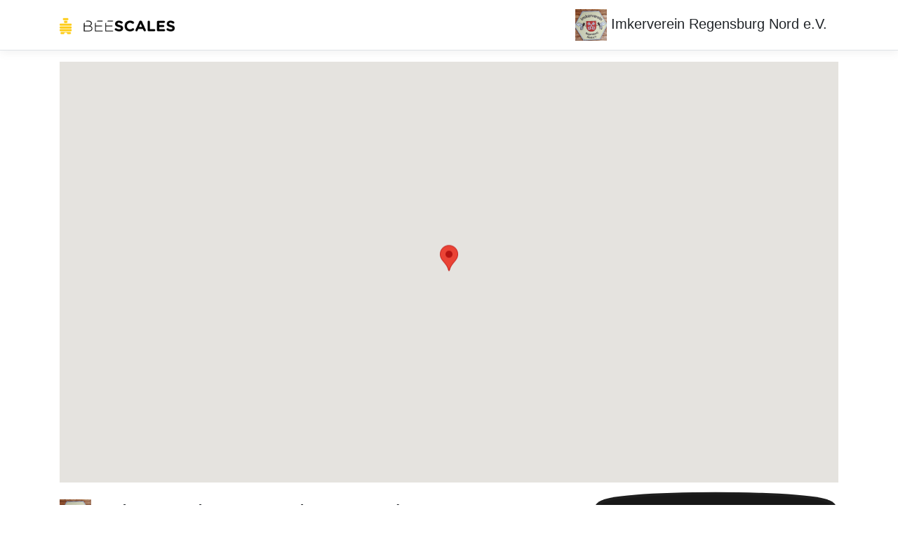

--- FILE ---
content_type: text/html; charset=utf-8
request_url: https://public.beescales.io/22c1be3d-a912-46b7-2972-08da327c7aed
body_size: 4470
content:
<!DOCTYPE html>
<html lang="sl">
<head>
    <meta charset="utf-8" />
    <meta name="viewport" content="width=device-width, initial-scale=1.0" />


    <title>Imkerverein Regensburg Nord e.V., 93173 - &#x10D;ebelarska tehtnica</title>

    <meta name="description" content="Pregled meritev &#x10D;ebelarske tehtnice Imkerverein Regensburg Nord e.V., 93173.">
    <meta name="keywords" content="&#x10D;ebelarska tehtnica, meritve, pregled meritev, medenje, &#x10D;ebelarska tehtnica na mobilnem telefonu">
    <meta name="author" content="Damir Škraban, Vermis d.o.o.">



    
    <meta name="image" content="https://appapi.beescale.io/scale/image?tenantId=206&amp;id=d451065f-e0ee-1261-974f-3a0a0771acc2">
    <!-- Schema.org for Google -->
    <meta itemprop="name" content="Imkerverein Regensburg Nord e.V., 93173 - &#x10D;ebelarska tehtnica">
    <meta itemprop="description" content="Pregled meritev &#x10D;ebelarske tehtnice Imkerverein Regensburg Nord e.V., 93173.">
    <meta itemprop="image" content="https://appapi.beescale.io/scale/image?tenantId=206&amp;id=d451065f-e0ee-1261-974f-3a0a0771acc2">
    <!-- Open Graph general (Facebook, Pinterest & Google+) -->
    <meta name="og:title" content="Imkerverein Regensburg Nord e.V., 93173 - &#x10D;ebelarska tehtnica">
    <meta name="og:description" content="Pregled meritev &#x10D;ebelarske tehtnice Imkerverein Regensburg Nord e.V., 93173.">
    <meta name="og:image" content="https://appapi.beescale.io/scale/image?tenantId=206&amp;id=d451065f-e0ee-1261-974f-3a0a0771acc2">
    <meta name="og:url" content="https://public.beescales.io/22c1be3d-a912-46b7-2972-08da327c7aed">
    <meta name="og:site_name" content="Imkerverein Regensburg Nord e.V., 93173 - &#x10D;ebelarska tehtnica">
    <meta name="og:locale" content="sl">
    <meta name="og:type" content="website">


    <link rel="stylesheet" href="/lib/bootstrap/dist/css/bootstrap.min.css" />
    <link rel="stylesheet" href="/css/site.css" />
    <link rel="stylesheet" href="/css/devices.min.css" />

    <link rel="apple-touch-icon" sizes="57x57" href="/apple-icon-57x57.png">
    <link rel="apple-touch-icon" sizes="60x60" href="/apple-icon-60x60.png">
    <link rel="apple-touch-icon" sizes="72x72" href="/apple-icon-72x72.png">
    <link rel="apple-touch-icon" sizes="76x76" href="/apple-icon-76x76.png">
    <link rel="apple-touch-icon" sizes="114x114" href="/apple-icon-114x114.png">
    <link rel="apple-touch-icon" sizes="120x120" href="/apple-icon-120x120.png">
    <link rel="apple-touch-icon" sizes="144x144" href="/apple-icon-144x144.png">
    <link rel="apple-touch-icon" sizes="152x152" href="/apple-icon-152x152.png">
    <link rel="apple-touch-icon" sizes="180x180" href="/apple-icon-180x180.png">
    <link rel="icon" type="image/png" sizes="192x192" href="/android-icon-192x192.png">
    <link rel="icon" type="image/png" sizes="32x32" href="/favicon-32x32.png">
    <link rel="icon" type="image/png" sizes="96x96" href="/favicon-96x96.png">
    <link rel="icon" type="image/png" sizes="16x16" href="/favicon-16x16.png">
    <link rel="manifest" href="/manifest.json">
    <meta name="msapplication-TileColor" content="#ffffff">
    <meta name="msapplication-TileImage" content="/ms-icon-144x144.png">
    <meta name="theme-color" content="#ffffff">






</head>
<body>
    <header>
        <nav class="navbar navbar-expand-sm navbar-toggleable-sm navbar-light bg-white border-bottom box-shadow mb-3">
            <div class="container">

                <a class="navbar-brand" href="/sl/"><img src="/images/logo.png" style="height: 25px;"></a>

                <a class="navbar-brand float-right"><img src="https://appapi.beescale.io/scale/image?tenantId=206&amp;id=d451065f-e0ee-1261-974f-3a0a0771acc2" class="header-logo"> Imkerverein Regensburg Nord e.V.</a>


                <!---

                <a class="navbar-brand" asp-area="" asp-controller="Home" asp-action="Index"><img src="/images/logo.png" style="height: 25px;"></a>
                <a class="navbar-brand float-right" href="" target="_blank"><img src="https://appapi.beescale.io/scale/image?tenantId=206&amp;id=d451065f-e0ee-1261-974f-3a0a0771acc2" style="height: 25px;"></a>
                                       -->
                <button class="navbar-toggler" type="button" data-toggle="collapse" data-target=".navbar-collapse" aria-controls="navbarSupportedContent"
                        aria-expanded="false" aria-label="Toggle navigation">
                    <span class="navbar-toggler-icon"></span>
                </button>

                <!--
                <div class="navbar-collapse collapse d-sm-inline-flex flex-sm-row-reverse">
                    <ul class="navbar-nav flex-grow-1">
                        <li class="nav-item">
                            <a class="nav-link text-dark" asp-area="" asp-controller="Home" asp-action="Index">Home</a>
                        </li>
                        <li class="nav-item">
                            <a class="nav-link text-dark" asp-area="" asp-controller="Home" asp-action="Privacy">Privacy</a>
                        </li>
                    </ul>
                </div>
                -->
            </div>
        </nav>
    </header>
    <div class="container">
        <main role="main" class="pb-3">
            
<div class="row">
    <div class="col-12">

        <div id="map"></div>


    </div>
</div>
<div class="row my-4 ">



    <div class="col-md-8">
        <img src="" class="float-left mr-2" style="height: 45px" id="groupLogo" /> <h2 id="groupName" class="float-left"></h2>
        <iframe src="" id="widget" border="0" frameborder="0" style="width: 100%; height: 400px"></iframe>

    </div>

    <div class="col-md-4">

        <div class="marvel-device nexus5">
            <div class="top-bar"></div>
            <div class="sleep"></div>
            <div class="volume"></div>
            <div class="camera"></div>
            <div class="screen">
                <iframe src="" id="mobileEmulator" border="0" frameborder="0" style="width: 100%; height: 600px"></iframe>
            </div>
        </div>
        <div class="text-center">


            <p class="my-4">

                <img src="" id="qrCode" />

            </p>
            <p class="my-4">

                <a href="" id="mobileLink" class="my-3"></a>

                <p class="lead">Skeniraj QR koda za ogled podatkov na mobilnem telefonu</p>

            </p>
        </div>
    </div>





</div>

<hr />

<script type="application/ld+json">
    {
    "@context": "http://schema.org",
    "@type": "Place",
    "geo": {
    "@type": "GeoCoordinates",
    "latitude": "49.02961300",
    "longitude": "12.06946400"
    },
    "name": "Imkerverein Regensburg Nord e.V., 93173 - &#x10D;ebelarska tehtnica"
    }
</script>



        </main>
    </div>

    <footer class="border-top text-muted">
        <div class="container">
            <div class="row mt-2">
                <div class="col-9">
                    <a href="https://www.beescales.io" target="_blank">Čebelarske tehtnice BeeScales.io</a> - <a href="https://www.honigschleudern.eu/bienenstockwaage" title="Bienenstockwaagen" target="_blank">Bienenstockwaagen BeeScales.io</a>, Vermis d.o.o., info@beescales.io
                </div>
                <div class="col-3">
                    <a href="/de/" class="float-right mx-1"><img src="/images/flags/de.png" /></a>
                    <a href="/en/" class="float-right mx-1"><img src="/images/flags/uk.png" /></a>
                    <a href="/sl/" class="float-right mx-1 "><img src="/images/flags/sl.png" /></a>
                </div>
            </div>
        </div>
    </footer>
    <script src="/lib/jquery/dist/jquery.min.js"></script>
    <script src="/lib/bootstrap/dist/js/bootstrap.bundle.min.js"></script>
    <script src="/js/site.js?v=4q1jwFhaPaZgr8WAUSrux6hAuh0XDg9kPS3xIVq36I0"></script>
    
    <script>

        var mapData = {"id":"22c1be3d-a912-46b7-2972-08da327c7aed","tenantId":206,"name":"Imkerverein Regensburg Nord e.V.","logoId":"d451065f-e0ee-1261-974f-3a0a0771acc2","logoUrl":"https://appapi.beescale.io/scale/image?tenantId=206\u0026id=d451065f-e0ee-1261-974f-3a0a0771acc2","description":null,"link":null,"city":"93173","alias":null,"groupLink":"22c1be3d-a912-46b7-2972-08da327c7aed","linkedGroups":[],"lat":49.02961300,"long":12.06946400,"elevation":null,"accuracy":null};

        var lang = 'sl';
        var mapCenter = { lat: mapData.lat, lng: mapData.long };


        var pointerSize = {
            width: 40,
            height: 40
        };

        var label1 = { text: 'click', fontSize: '12', color: 'white' }

        var marker = {
            icon: { url: 'https://pwa.beescales.io/assets/images/icons/icon-72x72.png', scaledSize: pointerSize }
        };


        var contentString = '<h1>IKONA</h1>' +
            '<p>html tekst.</p>';

        var map;


        function groupClick(groupId) {


            for (var i = 0; i < mapData.linkedGroups.length; i++) {
                var group = mapData.linkedGroups[i];

                if (group.id === groupId) {

                    mapGroupData(group);
                }
            }

        }

        function getWidgetLink(groupId, tenantId) {

            var link = 'https://widget.beescale.io/show?id=' + groupId + '&t=' + tenantId +'&lang=' + lang;

            return link;
        }

        function getMobileEmulatorLink(groupId, tenantId) {

            var link = 'https://pwa.beescales.io/app/home/' + groupId + '/' + tenantId + '/' + lang;

            return link;
        }


        function GetQrCode(link) {

            var qrLink = 'https://api.qrserver.com/v1/create-qr-code/?size=200x200&forma=png&data=' + encodeURI(link);

            return qrLink;
        }




            function mapGroupData(group) {


                var link = getWidgetLink(group.id, group.tenantId);
                var emulatorLink = getMobileEmulatorLink(group.id, group.tenantId);
                var qrLink = GetQrCode(emulatorLink);

                document.getElementById('widget').src = link;
                document.getElementById('mobileEmulator').src = emulatorLink;
                document.getElementById('qrCode').src = qrLink;
                document.getElementById('groupLogo').src = group.logoUrl;
                document.getElementById('qrCode').src = qrLink;
                document.getElementById('mobileLink').innerHTML = emulatorLink;
                document.getElementById('mobileLink').href = emulatorLink;


                /*
                var presentationElement = document.getElementById('groupPresentation');
                if (presentationElement != null) {

                    if (group.description != null) {


                        presentationElement.style.display = 'block';

                        document.getElementById('groupDescription').innerHTML = group.description;

                    } else {

                        presentationElement.style.display = 'none';
                    }
                }
                */
                document.getElementById('groupName').innerHTML = group.name;


                for (var i = 0; i < markers.length; i++) {
                    var marker = markers[i];
                    marker.setAnimation(null);

                    if (marker.customData.id === group.id) {
                        marker.setAnimation(google.maps.Animation.BOUNCE);

                        //  map.setCenter(marker.getPosition());

                        //     map.setZoom(17);
                        map.panTo(marker.position);

                    }
                }


            }


        function addGroupToMap(group) {

            if (group.lat != null) {


                var position = { lat: group.lat, lng: group.long };

                var markerDynamic = new google.maps.Marker({
                    position: position,
                    map: map,
                    //  icon: marker.icon,
                    //  label: group.name,
                    customData: group
                });


                if (group.accuracy != null) {
                    if (group.accuracy < 10000) {

                        var cityCircle = new google.maps.Circle({
                            strokeColor: '#CF8C00',
                            strokeOpacity: 0.8,
                            strokeWeight: 2,
                            fillColor: '#FECC16',
                            fillOpacity: 0.35,
                            map: map,
                            center: position,
                            radius: group.accuracy
                        });
                    }
                }
                markers.push(markerDynamic);

                markerDynamic.addListener('click',
                    function() {
                        //infowindow.open(map, marker2);
                        //  this.setAnimation(google.maps.Animation.BOUNCE);

                        mapGroupData(this.customData);


                    });


            }

        }

        function initMap() {


            map = new google.maps.Map(document.getElementById('map'),
                {
                    center: mapCenter,
                    zoom: 14,
                    mapTypeId: 'hybrid'
                });

            //var infowindow = new google.maps.InfoWindow({
            //    content: contentString
            //});

            if (mapData.linkedGroups.length == 0) {
                //single group view
                addGroupToMap(mapData);
                mapGroupData(mapData);
            }

            for (var i = 0; i < mapData.linkedGroups.length; i++) {
                var group = mapData.linkedGroups[i];

                addGroupToMap(group);

                if (i === 0) {
                    mapGroupData(group);
                }
            }


        }


    </script>
    <script src="/js/groups.js"></script>




 <!--Prod-->
    <script src="https://maps.googleapis.com/maps/api/js?key=AIzaSyBq0JscOgLtFdoBjDwxeNCruL6kLeYdzIE&callback=initMap" async defer></script>


</body>
</html>


--- FILE ---
content_type: text/html; charset=utf-8
request_url: https://widget.beescale.io/show?id=22c1be3d-a912-46b7-2972-08da327c7aed&t=206&lang=sl
body_size: 2084
content:
<!DOCTYPE html>
<html>
<head>
    <meta charset="utf-8" />
    <meta name="viewport" content="width=device-width, initial-scale=1.0" />
    <title>BeeScale.io Widget</title>

    <link rel="stylesheet" href="https://stackpath.bootstrapcdn.com/bootstrap/4.3.1/css/bootstrap.min.css" integrity="sha384-ggOyR0iXCbMQv3Xipma34MD+dH/1fQ784/j6cY/iJTQUOhcWr7x9JvoRxT2MZw1T" crossorigin="anonymous">
    <link href="https://fonts.googleapis.com/css?family=Nunito:300,600,900&amp;subset=latin-ext" rel="stylesheet">
    <meta name="theme-color" content="#fff">

    <meta property="og:title" content="BeeScale.io Quick View" />

    <meta property="og:image" content="/images/icons/icon-512x512.png" />
    


    <link rel="stylesheet" href="/css/cover.css?v=7GKXhbqte_N28MczW8iVN9OtPkm-0rCOJBSQ4UOMSmw">

    <meta http-equiv="cache-control" content="max-age=0" />
    <meta http-equiv="cache-control" content="no-cache" />
    <meta http-equiv="expires" content="0" />
    <meta http-equiv="expires" content="Tue, 01 Jan 1980 1:00:00 GMT" />
    <meta http-equiv="pragma" content="no-cache" />

</head>

<body class="text-center">
    <div class="cover-container d-flex w-100 h-100  mx-auto flex-column" id="page">


            
    <div class="container mt-3">
        <div class="row justify-content-md-center" data-bind="foreach: ViewModel().Scales">
            <div class="col" style="max-width:18rem">
                <div class="item">
                    <img src="https://appapi.beescale.io/scale/image?tenantId=13&id=" class="card-img-top mb-2" alt="..." data-bind="attr:{src: imageSrc}">

                  

                    <h4 class="text-bold" data-bind="text: name + ' - ' + BeeScale.Common.Formating.FormatWeight( data.weightData.weight) +' kg', visible: dataLoaded"></h4>


                    <h4 class="notify-badge" data-bind="html: BeeScale.Common.Formating.GetDeltaWeightBadge( data.weightData.dailyWeight.delta24h,''), visible: dataLoaded"></h4>

                    <div class="spinner-border spinner-border-sm" role="status" data-bind="visible: !dataLoaded">
                        <span class="sr-only">...</span>
                    </div>

                </div>
            </div>
            </div>
    </div>


    
        <footer class="mastfoot mt-auto" style="padding-bottom: 6px">
            <a href="https://www.beescales.io" target="_blank" class="footer-logo"><img src="/images/logofooter.png" /></a>

       
  
        </footer>
    


        

    </div>



        <script src="https://code.jquery.com/jquery-3.3.1.min.js"></script>
       
        
    <script src="https://cdnjs.cloudflare.com/ajax/libs/knockout/3.5.0/knockout-min.js" integrity="sha256-Tjl7WVgF1hgGMgUKZZfzmxOrtoSf8qltZ9wMujjGNQk=" crossorigin="anonymous"></script>
        <script src="/moment.js/moment-with-locales.min.js"></script>
        <script src="/js/namespace.js"></script>
        <script src="/js/Common/Parameters.js?v=JNz2eMaup3OqtoQQvBCaMAoSbzFAK0v8jJaKhDt9vLI"></script>
        <script src="/js/Common/Formating.js?v=N4X5jsxcyCKKqlZnzz-PZkZ-kuBnyvYcl4hARMRL2Zk"></script>
        <script src="/js/Common/Utilities.js?v=qqtgRdtauGtCOPCGUZjHMWV5oHNtE0VRp0rQTdH07qE"></script>
        <script src="/js/Group/Models/GroupModel.js?v=shC8PHwok-wlHC92X49_xNZREGV_w_AydYG63n8J7x0"></script>
        <script src="/js/Group/Common.js?v=ofE9n5F5X_vQP-xXrLZc1SYt-mmV6e556we2jreBckk"></script>
        <script src="/js/Group/Index.js?v=_UED92tcdpD7EpvtGxRkrh8sLjqvJ2sA-cpKtgY4mzc"></script>



        


    <script>

     

      $(function () {
          var data={
              groupId: null,
              tenantId: 206,
              key: '22c1be3d-a912-46b7-2972-08da327c7aed',
              lang: 'sl',
              isLocal: false

          }

            var groupIndex = BeeScale.Group.Index;


            ko.cleanNode(document.getElementById('page'));

            ko.applyBindings(groupIndex, document.getElementById('page'));

            groupIndex.Init(data);
        });




    </script>

</body>
</html>


--- FILE ---
content_type: text/html
request_url: https://pwa.beescales.io/app/home/22c1be3d-a912-46b7-2972-08da327c7aed/206/sl
body_size: 1503
content:
<!doctype html>
<html lang="en" dir="ltr">

<head>
  <meta charset="utf-8">
  <title>Beescales.io Mobile App</title>
  <base href="/">

  <meta http-equiv="X-UA-Compatible" content="IE=edge">
  <meta content="width=device-width, initial-scale=1, maximum-scale=1, user-scalable=no" name="viewport">
  <meta name="author" content="">
  <meta name="description" content="">
  <link rel="shortcut icon" type="image/x-icon" href="favicon.ico">
  <link href="https://fonts.googleapis.com/icon?family=Material+Icons" rel="stylesheet">
  <link rel="manifest" href="manifest.json?v=29042020">
  <meta name="theme-color" content="#1976d2">
<link rel="stylesheet" href="styles.a867c9b066bf096c6a96.css"></head>

<body>


  <app-root></app-root>
  <noscript>Please enable JavaScript to continue using this application.</noscript>


  <nav class="navbar fixed-bottom navbar-expand-sm navbar-light bg-warning ad2hs-prompt" style="display: none;">
    <div class="container">
      <form class="form-inline">
        <button class="btn btn-dark" type="button" id='btnInstallApplication'><i class="fa fa-download"
            aria-hidden="true"></i> <span id="installAppText"></span></button>
      </form>
    </div>
  </nav>
<script src="polyfills-es5.0740dd0fa7fd9a50d9d1.js" nomodule defer></script><script src="polyfills-es2015.62b354452c567211f174.js" type="module"></script><script src="scripts.7c4403accda6a396a3cf.js" defer></script><script src="runtime-es2015.9d2b6f1c2a4352e889e3.js" type="module"></script><script src="main-es2015.66dee80529e4e281fcdb.js" type="module"></script><script src="runtime-es5.9d2b6f1c2a4352e889e3.js" nomodule defer></script><script src="main-es5.66dee80529e4e281fcdb.js" nomodule defer></script></body>
<!--
<script src="/assets/angular-moment-datepicker/dist/angular-moment-picker.min.js"></script>
<link href="/assets/angular-moment-datepicker/dist/angular-moment-picker.min.css" rel="stylesheet">
-->
<input id="lblAppInstallSuccess" type="hidden" value="Application was installed">
<script>

  var deferredPrompt;
  var a2hsBtn = document.querySelector(".ad2hs-prompt");

  window.addEventListener('beforeinstallprompt', function (e) {
    // Prevent Chrome 67 and earlier from automatically showing the prompt
    e.preventDefault();
    // Stash the event so it can be triggered later.
    deferredPrompt = e;
    showAddToHomeScreen();

  });


  window.addEventListener('DOMContentLoaded', function (e) {
    if (navigator.standalone) {
      console.log('Launched: Installed (iOS)');
     // hideAddToHomeScreen();
    } else if (matchMedia('(display-mode: standalone)').matches) {
      hideAddToHomeScreen();
      console.log('Launched: Installed');
    } else {
      console.log('Launched: Browser Tab');

    }
  });

  function showAddToHomeScreenSuccessInfo() {

    var textLbl = document.getElementById('lblAppInstallSuccess').getAttribute('value');
    abp.notify.success(textLbl)
  }


  window.addEventListener('appinstalled', (evt) => {
    // Log install to analytics
    showAddToHomeScreenSuccessInfo();
    hideAddToHomeScreen();

  });


  function hideAddToHomeScreen() {
    a2hsBtn.style.display = "none";
  }
  function showAddToHomeScreen() {

    a2hsBtn.style.display = "block";

    var btnInstall = document.querySelector("#btnInstallApplication");
    btnInstall.addEventListener("click", addToHomeScreen);

  }

  function addToHomeScreen() {
    var a2hsBtn = document.querySelector(".ad2hs-prompt");  // hide our user  interface that shows our A2HS button

    

    deferredPrompt.prompt();  // Wait for the user to respond to the prompt

    deferredPrompt.userChoice
      .then(function (choiceResult) {

        if (choiceResult.outcome === 'accepted') {
          console.log('User accepted the A2HS prompt');
        } else {
          console.log('User dismissed the A2HS prompt');
        }

        deferredPrompt = null;

      });
  }


</script>

</html>

--- FILE ---
content_type: text/html
request_url: https://pwa.beescales.io/app/home/22c1be3d-a912-46b7-2972-08da327c7aed/206
body_size: 1398
content:
<!doctype html>
<html lang="en" dir="ltr">

<head>
  <meta charset="utf-8">
  <title>Beescales.io Mobile App</title>
  <base href="/">

  <meta http-equiv="X-UA-Compatible" content="IE=edge">
  <meta content="width=device-width, initial-scale=1, maximum-scale=1, user-scalable=no" name="viewport">
  <meta name="author" content="">
  <meta name="description" content="">
  <link rel="shortcut icon" type="image/x-icon" href="favicon.ico">
  <link href="https://fonts.googleapis.com/icon?family=Material+Icons" rel="stylesheet">
  <link rel="manifest" href="manifest.json?v=29042020">
  <meta name="theme-color" content="#1976d2">
<link rel="stylesheet" href="styles.a867c9b066bf096c6a96.css"></head>

<body>


  <app-root></app-root>
  <noscript>Please enable JavaScript to continue using this application.</noscript>


  <nav class="navbar fixed-bottom navbar-expand-sm navbar-light bg-warning ad2hs-prompt" style="display: none;">
    <div class="container">
      <form class="form-inline">
        <button class="btn btn-dark" type="button" id='btnInstallApplication'><i class="fa fa-download"
            aria-hidden="true"></i> <span id="installAppText"></span></button>
      </form>
    </div>
  </nav>
<script src="polyfills-es5.0740dd0fa7fd9a50d9d1.js" nomodule defer></script><script src="polyfills-es2015.62b354452c567211f174.js" type="module"></script><script src="scripts.7c4403accda6a396a3cf.js" defer></script><script src="runtime-es2015.9d2b6f1c2a4352e889e3.js" type="module"></script><script src="main-es2015.66dee80529e4e281fcdb.js" type="module"></script><script src="runtime-es5.9d2b6f1c2a4352e889e3.js" nomodule defer></script><script src="main-es5.66dee80529e4e281fcdb.js" nomodule defer></script></body>
<!--
<script src="/assets/angular-moment-datepicker/dist/angular-moment-picker.min.js"></script>
<link href="/assets/angular-moment-datepicker/dist/angular-moment-picker.min.css" rel="stylesheet">
-->
<input id="lblAppInstallSuccess" type="hidden" value="Application was installed">
<script>

  var deferredPrompt;
  var a2hsBtn = document.querySelector(".ad2hs-prompt");

  window.addEventListener('beforeinstallprompt', function (e) {
    // Prevent Chrome 67 and earlier from automatically showing the prompt
    e.preventDefault();
    // Stash the event so it can be triggered later.
    deferredPrompt = e;
    showAddToHomeScreen();

  });


  window.addEventListener('DOMContentLoaded', function (e) {
    if (navigator.standalone) {
      console.log('Launched: Installed (iOS)');
     // hideAddToHomeScreen();
    } else if (matchMedia('(display-mode: standalone)').matches) {
      hideAddToHomeScreen();
      console.log('Launched: Installed');
    } else {
      console.log('Launched: Browser Tab');

    }
  });

  function showAddToHomeScreenSuccessInfo() {

    var textLbl = document.getElementById('lblAppInstallSuccess').getAttribute('value');
    abp.notify.success(textLbl)
  }


  window.addEventListener('appinstalled', (evt) => {
    // Log install to analytics
    showAddToHomeScreenSuccessInfo();
    hideAddToHomeScreen();

  });


  function hideAddToHomeScreen() {
    a2hsBtn.style.display = "none";
  }
  function showAddToHomeScreen() {

    a2hsBtn.style.display = "block";

    var btnInstall = document.querySelector("#btnInstallApplication");
    btnInstall.addEventListener("click", addToHomeScreen);

  }

  function addToHomeScreen() {
    var a2hsBtn = document.querySelector(".ad2hs-prompt");  // hide our user  interface that shows our A2HS button

    

    deferredPrompt.prompt();  // Wait for the user to respond to the prompt

    deferredPrompt.userChoice
      .then(function (choiceResult) {

        if (choiceResult.outcome === 'accepted') {
          console.log('User accepted the A2HS prompt');
        } else {
          console.log('User dismissed the A2HS prompt');
        }

        deferredPrompt = null;

      });
  }


</script>

</html>

--- FILE ---
content_type: text/css
request_url: https://widget.beescale.io/css/cover.css?v=7GKXhbqte_N28MczW8iVN9OtPkm-0rCOJBSQ4UOMSmw
body_size: 516
content:
body {
    font-family: "Nunito", sans-serif !important;
}
/*
 * Globals
 */



/*
 * Base structure
 */

html,
body {
    height: 100%;
    background-color: #fff;
}

body {
    display: -ms-flexbox;
    display: flex;
    /*color: #fff;*/
    /*text-shadow: 0 .05rem .1rem rgba(0, 0, 0, .5);
    box-shadow: inset 0 0 5rem rgba(0, 0, 0, .5);*/
}

.cover-container {
    /*max-width: 42em;*/
}



.text-bold {
    font-weight: 600;
}

.text-bolder {
    font-weight: 900;
}

.text-normal {
    font-weight: normal !important;
}

.vertical-middle {
    vertical-align: middle !important;
}

@media (min-width: 48em) {
    /*.masthead-brand {
        float: left;
    }

    .nav-masthead {
        float: right;
    }*/
}


/*


/*
 * Footer
 */
.mastfoot {
    color: #212529;
    font-size: 80%;
}

.item {
    position: relative;
    padding-top: 20px;
    display: inline-block;
}

.notify-badge {
    position: absolute;
    right: -20px;
    top: 10px;
    /*background: red;
    text-align: center;
    border-radius: 30px 30px 30px 30px;
    color: white;
    padding: 5px 10px;
    font-size: 20px;*/
}

.footer-logo {

}

    .footer-logo img {

        height:20px;
    }

--- FILE ---
content_type: application/javascript
request_url: https://widget.beescale.io/js/Common/Utilities.js?v=qqtgRdtauGtCOPCGUZjHMWV5oHNtE0VRp0rQTdH07qE
body_size: 2971
content:
(function (beeScale, $) {

    var utilities = (function () {

        var isAnyTaskInProgress = false;
  
        var init = function () {
            
        };



        var pageRefresh = function () {
            document.location.href = document.location.href;
       }

       
        var ajaxCall = function (url, data, callback, method, async) {

            if (method == undefined) {
                method = "POST";
            }

            if (async == undefined) {
                async = true;
            }
            var ajaxData = JSON.stringify(data);

            //if (method === 'GET') {
            //    ajaxData = jQuery.param(data);
            //}

           // url = BeeScale.Common.Parameters.AjaxUrlPrefix() + url;

            $.ajax({
                url: url,
                type: method,
                data: ajaxData,
                contentType: "application/json",
                dataType: "json",
                async: async,
                success: callback,
                cache: false

                //,error: function(xhr, status, error) {
                //    //BeeScale.Common.Notification.ErrorNotify('Url: ' + url +'; Error: ' + error);
                //}

             
            });

        }
        var ajaxCallPostForm = function (formSelector,url,  callback) {

          

          

            url = BeeScale.Common.Parameters.AjaxUrlPrefix() + url;
            var data = $(formSelector).serialize();

            $.ajax({
                url: url,
                type: 'POST',
                data: data,
         
                success: callback,
                cache: false

            

            });

        }

        var ajaxDataCall = function (url, data, callback, method, async) {
            ajaxCall(url, data, callback, 'GET', async);
        }


        var ajaxCallWithPageRefresh = function (url, data, callback) {
            ajaxCall(url, data, function(responseData) {

                if (responseData.Status) {
                    pageRefresh();
                } else {
                    BeeScale.Common.Notification.ErrorMessage(responseData.Message);                  
                }

                if (callback != undefined) {
                    callback(responseData);
                }
            });

        }

        var ajaxDeleteCallWithPageRefresh = function (url, data) {
            ajaxCall(url, data, function(responseData) {

                if (responseData.Status) {
                    pageRefresh();
                } else {
                    BeeScale.Common.Notification.ErrorMessage(responseData.Message);
                }
            }, "DELETE");

        }

        var removeFocusFromElements = function () {
            $(document.activeElement).blur();
        }

        var removeFromArrayBasedOnId= function(arrayData, elementToRemoveId) {
            var indexInArray = -1;

            for (var i = 0; i < arrayData.length; i++) {
                if (arrayData[i].Id === elementToRemoveId) {
                    indexInArray = i; 
                }
            }

            if (indexInArray !== -1) {
                arrayData.splice(indexInArray, 1);
            }
          
            return arrayData;
        }

        var insertUpdateInArray = function (arrayData, element) {
            var indexInArray = -1;

            for (var i = 0; i < arrayData.length; i++) {
                if (arrayData[i].Id === element.Id) {
                    arrayData[i] = element;
                    indexInArray = i;
                }
            }

            if (indexInArray === -1) {
                arrayData.push(element);
            }

            return arrayData;
        }
        
        var gotoPage = function (url, page, addExistingParameters) {
            url = BeeScale.Common.Parameters.AjaxUrlPrefix() + url;

            if (addExistingParameters != undefined) {
                if (addExistingParameters) {
                    url += '?' + window.location.search;
                }
            }

            if (page != undefined) {
                url += '?page=' + page;
            }
            document.location.href = url;
        }
        function gup(name, url) {
            if (!url) url = location.href;
            name = name.replace(/[\[]/, "\\\[").replace(/[\]]/, "\\\]");
            var regexS = "[\\?&]" + name + "=([^&#]*)";
            var regex = new RegExp(regexS);
            var results = regex.exec(url);
            return results == null ? null : results[1];
        }

        var gridPaging = function ( page) {
            var url = document.location.protocol + '//'+ document.location.host + document.location.pathname;
            url += '?page=' + page;

            var fromDate = gup('fromDate', document.location.href);
            if (fromDate !== null) {
                url += '&fromDate=' + fromDate;
            }
            var toDate = gup('toDate', document.location.href);
            if (toDate !== null) {
                url += '&toDate=' + toDate;
            }

            document.location.href = url;
        }
        

        

        var ajaxDeleteCallWithDataRemoval = function (url, data, selector, callback) {

            ajaxCall(url, data, function (responseData) {

                if (responseData.Status) {
                    $(selector).hide();
                    $('#modalWindow').modal('hide');
                    if (callback != undefined) {
                        callback();
                    }
                    
                } else {
                    BeeScale.Common.Notification.ErrorNotify(responseData.Message);
                }

            }, 'DELETE');
        }

        var ajaxDeleteCall = function (url, data, callback) {

            ajaxCall(url, data, callback, 'DELETE');

        }

        var openWindow= function(url, windowName) {

            if (windowName == undefined) {
                windowName = '_blank';
            }

            var openedWindow = window.open(url, windowName);
            try {
                openedWindow.focus();
            }
            catch (err) {
                
            }
          


        }
        var dateTimePickerOptions = function() {
            return { format: 'D.M.YYYY' };
        }
        var dateTimePickerOptionsJustTime = function() {
            return { format: 'HH:mm' };
        }
        var clearCache= function() {
            
            window.localStorage.clear();
            window.sessionStorage.clear();
        }
        var localStorageGet = function(key) {
            var data = window.sessionStorage.getItem(key);
            if (data != null) {
                return JSON.parse(data);
            }

            return null;
        }
        var localStorageSet= function(key, data) {
            window.sessionStorage.setItem(key, JSON.stringify(data));
        }

        var ajaxDataCallCached= function(method, inputParameters, callback, updateData) {
            var key = getAjaxCacheKey(method, inputParameters);
           // key = "test";  
          //console.log(key); 
            var data = localStorageGet(key);
        //console.log(data);
            if (data !== null && false) {

               

                //if(updateData){
                //console.log('updateDAta');
                //    ajaxDataCallUpdateCache(method,inputParameters)
                //}

                callback(data);
            } else {
                BeeScale.Common.Utilities.AjaxDataCall(method, inputParameters, function (responseData) {
                    localStorageSet(key, responseData);
                    callback(responseData);
                   
                });
            }

        }

    var getAjaxCacheKey=function(method, inputParameters) {
                var key = method;
                var keyParameters = '';

                if (inputParameters != null) {
                    keyParameters = JSON.stringify(inputParameters);
                }

                key = key + keyParameters + '_'+ $('#_companyId').val() +'_' + $('#_userId').val();

                return key;
    } 


 var ajaxDataCallUpdateCache= function(method, inputParameters) {
            var key =getAjaxCacheKey(method, inputParameters);

                BeeScale.Common.Utilities.AjaxDataCall(method, inputParameters, function (responseData) {
                   
                        localStorageSet(key, responseData);
                        
                });
            

        }

        var goToBeeScale = function(id) {

            var url = BeeScale.Common.Parameters.AjaxUrlPrefix() + '/Order/Edit/' + id;
            document.location.href = url;
        }


        var preventPageExitWhenSavingData = function () {

            window.onbeforeunload = confirmExit;

            function confirmExit() {
                if (isAnyTaskInProgress) {
                    var text = BeeScale.Common.Localisation.GetTranslation('msgTaskInProgress');
                    return text;
                }
            }

        };

        var savingDataStatus = function (isRunning) {

            isAnyTaskInProgress = isRunning;
        };

        var checkIfSavingDataIsRunning = function (showPopup) {
            var taskRunning = isAnyTaskInProgress;
            if (taskRunning && showPopup) {
                var text = BeeScale.Common.Localisation.GetTranslation('msgTaskInProgress');
                alert(text);
            }
            return taskRunning;
        };

        return {
            Init: init,
            PageRefresh: pageRefresh,
            RemoveFocusFromElements: removeFocusFromElements,
            AjaxCall: ajaxCall,
            AjaxCallPostForm: ajaxCallPostForm,
            AjaxDeleteCall: ajaxDeleteCall,
            AjaxDataCall: ajaxDataCall,
            AjaxDeleteCallWithDataRemoval: ajaxDeleteCallWithDataRemoval,
            AjaxCallWithPageRefresh: ajaxCallWithPageRefresh,
            AjaxDeleteCallWithPageRefresh: ajaxDeleteCallWithPageRefresh,
            RemoveFromArrayBasedOnId: removeFromArrayBasedOnId,
            InsertUpdateInArray: insertUpdateInArray,
            GoToPage: gotoPage,
            GridPaging: gridPaging,
            OpenWindow: openWindow,
            DateTimePickerOptions: dateTimePickerOptions,
            DateTimePickerOptionsJustTime: dateTimePickerOptionsJustTime,
            LocalStorageGet: localStorageGet,
            LocalStorageSet: localStorageSet,
            AjaxDataCallCached: ajaxDataCallCached,
            ClearCache: clearCache,
            GoToBeeScale: goToBeeScale,
            PreventPageExitWhenSavingData: preventPageExitWhenSavingData,
            SavingDataStatus: savingDataStatus,
            CheckIfSavingDataIsRunning: checkIfSavingDataIsRunning

        };
    })();

    // namespace 
    beeScale.namespace("Common.Utilities", utilities);

})(window.BeeScale = window.BeeScale || {}, jQuery);

--- FILE ---
content_type: application/javascript
request_url: https://pwa.beescales.io/runtime-es2015.9d2b6f1c2a4352e889e3.js
body_size: 17083
content:
!function(a){function e(e){for(var f,r,t=e[0],n=e[1],o=e[2],i=0,l=[];i<t.length;i++)r=t[i],Object.prototype.hasOwnProperty.call(d,r)&&d[r]&&l.push(d[r][0]),d[r]=0;for(f in n)Object.prototype.hasOwnProperty.call(n,f)&&(a[f]=n[f]);for(u&&u(e);l.length;)l.shift()();return c.push.apply(c,o||[]),b()}function b(){for(var a,e=0;e<c.length;e++){for(var b=c[e],f=!0,t=1;t<b.length;t++)0!==d[b[t]]&&(f=!1);f&&(c.splice(e--,1),a=r(r.s=b[0]))}return a}var f={},d={0:0},c=[];function r(e){if(f[e])return f[e].exports;var b=f[e]={i:e,l:!1,exports:{}};return a[e].call(b.exports,b,b.exports,r),b.l=!0,b.exports}r.e=function(a){var e=[],b=d[a];if(0!==b)if(b)e.push(b[2]);else{var f=new Promise(function(e,f){b=d[a]=[e,f]});e.push(b[2]=f);var c,t=document.createElement("script");t.charset="utf-8",t.timeout=120,r.nc&&t.setAttribute("nonce",r.nc),t.src=function(a){return r.p+""+({1:"common"}[a]||a)+"-es2015."+{1:"c11b54e2d2671ead7fca",6:"79bd25d78c38d7219c48",7:"978d0b86f925fa3d5f66",8:"957550f31bd23af80302",9:"c3a1a3b533c3adb16b48",10:"8233f56647e013e728e0",11:"ffef78ac9ef0cd78ed4a",12:"1abbd9059c10c22779e5",13:"a8aa84739b2a081c4b97",14:"ab9440abad16357d0b33",15:"fda7bacbdcb5a40f1ec8",16:"ac666b9a7baaa55deeae",17:"fc105ad4c08a2e5272fb",18:"ae1e6a605a53ee527e5d",19:"81d343c300c639a93b9f",20:"f260fb7b214732572d7b",21:"52d173713d29d5a876a3",22:"fc2e17919696606ef2fe",23:"c2950f603acf68d359ce",24:"3de43484a1444c4f170f",25:"03d2b9467f955fcc3276",26:"a9ed86800254321ff94f",27:"8a7860f86a1cd39b317b",28:"20aba4d0444bcd55025d",29:"667dbcafea4736df1896",30:"c810e25feb9d912be600",31:"c26a19b44985a430c12b",32:"b7eae449e1602fb2eb1a",33:"b7b96d8c54151c94f5e9",34:"c2acfcadf6d7dd289305",35:"ebe0913dca5cb24fdec3",36:"0a68ec98302a0d6e76c9",37:"afc8c9805b62f79c4f35",38:"0082274756a9bc9b77b1",39:"9ec3080772ecec8d5522",40:"d0a1ab45f0735d8fef04",41:"dd4836f2109061fd6144",42:"b93951208204f762be58",43:"72f82a312a1f4665e6d8",44:"d39a8d4feb7cf45b8948",45:"c2b7c9f7f8eec0820fd8",46:"ef0bf6f4a7af56a4147c",47:"0cb2efdafe6f679097b4",48:"5f4170f009a740b747af",49:"91a4b68870e8ae3c78cd",50:"3341957857f1f5f27934",51:"6c591f8213b90fce6b66",52:"9852ab4809b2803237f4",53:"7c3472e7ed8a8a626630",54:"7cc8b61bd52bd2ecaeb6",55:"5ba0b02360b2f44f4229",56:"5946baa5f484a84b1381",57:"fdb29cdb2525058df724",58:"f51ea0d921b08ffef93a",59:"7954e348f9de109f48da",60:"e54dbe44abc67013d4aa",61:"8f1fcf7dba699b4d697f",62:"68fbc6774ad01e08eba9",63:"827a47404e0c519d04e6",64:"964971189765b7a8de77",65:"0ed3dd2726de355d09ae",66:"13f4d6abd270a9de2fc4",67:"a9a4de51628817050650",68:"b7b7107f733be50279af",69:"bcac6600e8578b9208d0",70:"33c810f0bfb47afc2cfe",71:"a05bb9a7f0c49199bd43",72:"577bf43456b81e0924be",73:"3e6720ba0c4b2e075ea4",74:"a9e1f6b43323a879baf8",75:"5a8a48a372a1f3513cbf",76:"12ed10aa37bdb6525870",77:"d9319c4aee4c2023c3c5",78:"970c2ccf81c66a7dc772",79:"a7a8fafffd5231041717",80:"301356289ac87bfce9e4",81:"2625a89930388049350b",82:"7bfc57ea9ad11af345a9",83:"2d4e4bcd7833ae80924a",84:"318c4f51be2cc7ada13a",85:"d80fb6c5ba8bd2a651b2",86:"d86c8b1a0f69781aec20",87:"d18c8ddcec897300b5a7",88:"6db8b18c4ba9b15365e4",89:"a9c1309d560ce7824efd",90:"da92d825f8e78cbf1d09",91:"75810e413fd2b5fbc978",92:"429d71aba017c0c6245d",93:"e340954a2752a3b4f8e7",94:"6e26b9dfd75b351447b1",95:"1007620a9abead900417",96:"f627fe728cc8a9345f65",97:"c3ae183701bb8c06525b",98:"f76afaa1953e6861c440",99:"fa25fb46f510e80b6e17",100:"f3f73784662d6eec7cbe",101:"e6194ef052025f49e696",102:"cd13495155b9ee1218e1",103:"a54cc2abcddbdf5aa7b6",104:"a09feb0f7e555597e6ee",105:"c4a2c3bf2bc81e222adf",106:"2654cf7dfbebebefd129",107:"45017a303c5e4b08632e",108:"7cd2906aaf7f2c3395dc",109:"064a31aa152ab1ea19de",110:"dfc341298f6dada7fd50",111:"2d7b2b724bde2fbbeb8f",112:"8f34637eb6626ce7c546",113:"f6ec576a4ef583142039",114:"40ea5eaa1b4b0adf06df",115:"6280a0be5da10ff32af2",116:"118cd6a9315532cf42ed",117:"fabea735a3cffe35a753",118:"d1a340b6f5587205af54",119:"4763f7affff30786afab",120:"b91a5b7016873b3cc624",121:"876bd95022046d326029",122:"ec02aae2ab81de98aa5d",123:"8c6f4cc42d20f7e2da5e",124:"e4faff239f452afb724d",125:"179441afcfb4969183d1",126:"0a80488542460c2f077a",127:"1134f2815db35ff0bbfc",128:"a3cc5229574cbc2fae65",129:"24254f095878653cb822",130:"f1b521fbae1c3f048a72",131:"5135d7234b1500cfc6de",132:"fa4e32fc32674be3c54d",133:"36d33e24a954f78ad1ec",134:"d148adda16134e0aa459",135:"fe7d67144d9a110972c0",136:"0f0222225b3560329c09",137:"6b4c9a2faf78e1d5c633",138:"5c4caf0d5efb48d085aa",139:"0de32bde5a57b93daf2a",140:"f4c244327222dd5e62ae",141:"0577bddf7259d318ed97",142:"500909c3f670cd35792b",143:"94557f8f2b124e74bf1b",144:"a7f6f460ac83833e7845",145:"7b41db8acd6f75fd1ee6",146:"adfabd1e50c7df7eb6b6",147:"aedb9a238dcf075678e0",148:"573c9aebf9e320cf0178",149:"e3ae2117481031120bf1",150:"6d193e4a3373511c4b6e",151:"0a0b5895d321dc05eeb6",152:"26b5581c70a62ce54d2f",153:"256a90682fcd226cb6bd",154:"41600ee987e07fae83c3",155:"7b42596d14b8136dd15a",156:"7f040929b313db0219db",157:"c3973f06d61d318fefae",158:"1c8065780992cd7a5c2e",159:"27bcffaf88e5bd55300b",160:"ec7ebe3fd38dfafdd100",161:"c1a498439c99eda0e4a6",162:"3fcd76526cda73e9aff6",163:"c83d5744230a364a4d09",164:"71ac6ffd1e57c0fce651",165:"c23c7303620b7f94dad5",166:"6a31cd99ae39864dcd86",167:"9ce32d48f21945398b2f",168:"99566f384405a19f6b07",169:"74efebd2df51f882dca0",170:"c007179cf6098cb2c62e",171:"1374ca666b53959bb2d0",172:"364075cf58ec4f4503fe",173:"f616badfcf1b97bbacb5",174:"a82efc83495c80a09b08",175:"c26de39f39fcd61cf770",176:"4bd264e289b35eb2e51c",177:"bbfba930465d44fa8cff",178:"55c2829c576b8763b3d4",179:"156be2f963508bae4dd9",180:"08d55dcdfd0a8897b870",181:"43f6bd9bbaed76e0c22f",182:"f843f10ab06c4b611477",183:"78c833101ba9a3e3e001",184:"b4fe8bf229dbd36930f6",185:"4de73db854260e43c54b",186:"a977e9a4e9ec40bf3a1e",187:"f873b4b1aa3daa199e17",188:"804ea16e6e5f008eb755",189:"4aae8f9377ae6d5ffaa6",190:"fb72941762205c8abc84",191:"24992ec8d1afb831a70f",192:"6738f1ffa87397a049ff",193:"16c4007f5098137f4a54",194:"217b1e5013e6c8dd0e4a",195:"5b81b9e45a37cdd9d0cb",196:"470d928059fdee0b9006",197:"4621623858a45d366bf9",198:"3ea43ab5a39fc0015f5d",199:"26fda4a457420416ba85",200:"f392684b2e5bd0f71ac4",201:"0bca1d9086f9c658e430",202:"4a6e97d63f47324d32d4",203:"a05037abdc4d738b0226",204:"7ece29b7676b6cb1cbca",205:"4a4b87f8054423995152",206:"7a1a8d0b4d3f325da782",207:"db8bcc39045138fa4f21",208:"4cb935789abdbb60774b",209:"b87982fcffa9d9b2b52d",210:"7ff0236b447587a602af",211:"83542c61eaafe96a4a3f",212:"9c40c4e3392b71b2a4fc",213:"8bfc7ddf2f69bea9509b",214:"e7be13e7ca51b96d66e4",215:"516cc8f15afe656bd912",216:"310257ad6ae1ef1cfac1",217:"dbe5019a895dcec88042",218:"418f5a32abefb47c2585",219:"751c8d97c2a06aa393a3",220:"2c84e21d1b69487d3244",221:"5f937b8b516a46b32623",222:"6053b47c0e933370990f",223:"5e993eb5c5e9e8e07998",224:"de7ae5f7e979579582fe",225:"b738d7fe0fecab3851fa",226:"00bf224f16af03a7687f",227:"8d687709796703446848",228:"0f5d2d4d670a38618b62",229:"193357fa2daa15a3f1d4",230:"43238f1949696c1e2ecd",231:"3310ef7900ad2ee0c7aa",232:"1593c39ee29ff1c5d2bd",233:"314d1c872ec8595a6111",234:"eb96322c6ce8af014c4e",235:"86aa1d872131ac892414",236:"ae58a460767bb0525360",237:"fbde72cfa62717f315ee",238:"0976d2dc13fb397f948e",239:"ef0f95a0d092542c2882",240:"b695a13061b3055079df",241:"758da5f606cb7a92ffd8",242:"9086f1b55f9143fa7611",243:"4933cb0764153adeffd3",244:"a09ab580d2f5941ade78",245:"8eff100f3cde70f5586b",246:"99df6be49b294cce6182",247:"9f2e0007b023d41b5279",248:"26954e02809e00a9888f",249:"6b58600455b0de29d94a",250:"ccd6d5f5b75b7d22d9d4",251:"7418ad739d08de8fb183",252:"d933065c1f92600acb08",253:"86a9c62c4e9ff9a08c62",254:"5c2aeac3022528fa54eb",255:"b07e27f8644393848473",256:"2f6f3fd3c6753189eb43",257:"a8061ce6f999a83cb242",258:"4873222dd9a50e19e06e",259:"c5ebd11f34872315c69f",260:"1a0f181ba664c635ef5f",261:"1f0dad209592a5dba14f",262:"62764713de7ba74d2a39",263:"a252886ba019d6609a31",264:"e52a7f36a825a0971d5b",265:"8cc781138f9cf8b3db59",266:"a774ac094728cd8c4e35",267:"df68b92135819a7ca337",268:"7b8c1f333acbdcfd633a",269:"ed5cc88ad6d31fc0527f",270:"956c450140571bb98067",271:"935a0f6f5fa7551274a4",272:"17a4585c2ffdfe44b651",273:"7a857a8ce26e4e459974",274:"4a6be0eb355655367aab",275:"8723582aeb67a9d246a7",276:"7ff12b2ad91203f43f0d",277:"270cb020490577827a67",278:"e29b41d3ac2792bd84d5",279:"a5a4cdc702302d278ee6",280:"8a34da4e40a557cf08b5",281:"5f9c7829a52851cc0de6",282:"6c9e1377852db255a2e2",283:"ab4f662a45c69076a1b7",284:"282c24e1415654b728a1",285:"79fa285f5ca50c738a0b",286:"8c23145dfeb539925d05",287:"19b447f5c6a878f56c09",288:"93b42c54546c488f7280",289:"d9ff91d58675c9316cd1",290:"56e9e7532a77fcd342f8",291:"d3cb65b292f926bac74e",292:"ed0b5175bf75cbd505cf",293:"f9088ca2f9990d0ee404",294:"9eecbd4622b10f336c07",295:"542c8037755cb951ac58",296:"205e8a96e141993e38c4",297:"c44e547e99881a581bd8",298:"d073377739c73ad1da73",299:"d0aad922f535f5f243a4",300:"d19171cceffad6be7202",301:"ed86c5e60d597624f7dd",302:"ff9e6287762ae834b1c5",303:"b6ed33b7619de789c23d",304:"f480d26d3de14f4e1a6e",305:"041a7fd161c732580eb3",306:"5977705a92601b5ef6e5",307:"72a2d4c2a0b174378d2e",308:"c7db16f83f2a39c9928d",309:"3dca584edbe2321fcc8e",310:"2cb8cfc8a7a09f71b0b8",311:"7448da7b71ce6e32e5cb",312:"de4043ef238c5a958f7d",313:"f9b59633a3e8639356c0",314:"27000a0818be5d35dc01",315:"f7e3f5811f5b28ae7600",316:"20de761bfa95dbf39ab0",317:"0ab5a674090cae3cb144",318:"0c7adc2739a997bdc6cc",319:"6284ac1ead2e80510ccd",320:"089851cbc69ddf757098",321:"5955393198644ab06441",322:"444dad305fa8a407b947",323:"e1d49d04b1a4e9ad7398",324:"105e69fbd46a5150649d",325:"9907c2370f16c9c4442f",326:"4a885be205f6fa43cb45",327:"f95e14093e1e0534be2a",328:"e0e498a1a72d0f4cdf5d",329:"6f753fd56e0ec87ae18b",330:"fcc4ea682cbe81e40f76",331:"0d60989ccc68beefffb9",332:"931a77e1c86ba8b9e9f5",333:"54b5e50a5d9e7e833c23",334:"5b3c7763628c77558615",335:"b5bcd03f3b6023937145",336:"395c28d73f1d593246a2",337:"5814cce1e33c3ca7b767",338:"4e9361e3a84a3a16d57d",339:"d81633e57e47dc69944a",340:"3861d0bd6d3cba5ad158",341:"a91c4070a232cdb6c64d",342:"2167ee99424843b09db7",343:"e5e9266ef68772c82f36",344:"4053175ee05ad9cf7049",345:"170e9c75df82c835e373",346:"66b3ffe79a84f51c8910",347:"1c8a3daf95786229cd8b",348:"3326360270d2ab4698ca",349:"2ab652d2f713f01c7a7b",350:"d71c4c397c4b33c53377",351:"5f8841b5cd6e394a5fdd",352:"86288c049f62bcc1fa53",353:"8ec941778cdeeeeee81c",354:"de3db407e6aff9ba27a8",355:"0bc10c10aac2fa0aa913",356:"5e58292398b0c43c6efa",357:"c5d84b46f7aa3641b07c",358:"5117402372b2300b5aec",359:"2a72e5eca7dd777b0efd",360:"ad7ab8a14f0bfc3b74ef",361:"651e8b099c4d32b74438",362:"307c6319e2b744201603",363:"ba9dc54db32a8c67e211",364:"ef019aad22d437ad5096",365:"582b96ba89e96dab6e87",366:"9529b157a119ad010a30",367:"89e9936aef15547c147f",368:"a3741b9e23af8d485496",369:"e62fd6a6d13daeffb934",370:"431a7a604b4a5a9000fa",371:"d7f905cb07d144ffbc4e",372:"7d2328d4ffcb7240817d",373:"8bf8da6923b3a3bf3697",374:"682dfee0bc8fdd611fcd",375:"acb27b6713af6dd40b44",376:"8cf6e877214eff3d6b01",377:"5d141b41bec5d4924b81",378:"1979010510b676ce2544",379:"fa22b4ccda5b77e017cd",380:"39ec395f87f3d8a75c76",381:"b248306bc199e2b575dd",382:"0eee3fb31e90a5100877",383:"f8f4547158d6051b4315",384:"f9264eb5a3a0460f4f6e",385:"85aa4831cfe7ed957f3e",386:"522cfd843508a9586eaa",387:"b8ba4adac697798b0e2a",388:"a48f7cc2bbd76329c559",389:"c535aeb13e59eb7ed869",390:"c0d7436823b375316dc7",391:"af33a9af6c5707d902ab",392:"4390824b525d791337f2",393:"735b1aa037d0d885b96f",394:"7bd41850dccc8f72d1de",395:"c32c33096869f624a05f",396:"0ec038dda708595409f6",397:"1090f5996acaf9ff3fed",398:"395b1f4243360e1a4fd2",399:"3bbbf2217f35d6804a95",400:"86d0a1ad000d34804268",401:"1a989747e5cd09b274c6",402:"a5c1648411d1140b341a",403:"5287aab6c04d72fd0689",404:"3f793f52aa1c3dc4ab73",405:"c08a4d95d0a744a874b9",406:"462a435284de2c7dfa46",407:"1d8c04482136b84df0c1",408:"a70b6d28a2909026bb61",409:"42f82350f8db73acc62b",410:"983b17df5e90d86d64a6",411:"ba33f430aa32987094f7",412:"9cefc2e2ebe8778ea5df",413:"abf0fc40d8996ed69719",414:"e9c4477ba20e8e7f8a4c",415:"f030e51017bad04157d5",416:"4a8583b4a21b41c9cbdc",417:"9985b6a940c3fd991123",418:"49b78784d2a0d8903de1",419:"dea2ea11803a65c7c41d",420:"e765e26196f4337ce3b0",421:"a2793894221e47b23073",422:"94fbf7aebeafa893c256",423:"6c2b9514b99a7d5c2b93",424:"ca8cba2a8ce47c4797ed",425:"30ec79447e38cc52623d",426:"23378879e28f36a9ffdb",427:"7616c108f6599118ddcf",428:"ecfb0956f989b02d54c0",429:"b7180dbaa71915e4c165",430:"c89b35f9976550791e1a",431:"488783b530b022a6b19a",432:"7b696b4758f256cf99aa",433:"d092fa123c183c92b690",434:"dc5b09d8856ccbb0f426",435:"66d9fa625e650d8ad7b4",436:"17af04cefef3973cc102",437:"4fc1d941537c32f85395",438:"71ed54cb8c10eb374ab0",439:"c3d6ff34ce5179cae23d",440:"65ab6362e20c1eb68741",441:"b03122440fc08e7ddc72",442:"f99202b357f91341af3b",443:"60c7b3aee9e3cf5ac085",444:"4a0ff79da4d9f289c1d1",445:"4eec001a635152473bdc",446:"c6def5298b90548514c9",447:"c9abddea63bce24c0dc7",448:"dd55719290d2ab04c1c6",449:"d8f75732382f36bd3a80",450:"b2c9d6436e20abd20dc6",451:"b1c5603b3e0a324156e1",452:"1f1c65cc6a6b906a237f",453:"3beff757b62b7a433204",454:"a9fc47ca4db95e47c67e",455:"1292b175b0c1350173d7",456:"07876a39e35a426e6577",457:"574220c0dbe24a3c49a3",458:"bf963bb3127a7735bea7",459:"38af4e30c335129c7e27",460:"f0b5e20365ea93435c05",461:"077f133b9b954ba289f5",462:"49d150bbfa8c4de99d16",463:"2da6458ac47bc778c1c9",464:"bef09ec0ffc2bc11e034",465:"f12065fb61b0f42abd6a",466:"ec0b5dc4ef6e009160b6",467:"49bde309900e8a0ec276",468:"5146a322c962404f049d",469:"ad60b99c5e52186a574a",470:"a9574d24a9a789981b99",471:"1caa6b7aa8b5f3056a5f",472:"abe4a77456013e82ff8b",473:"b6b5b63646cab736328e",474:"bd4e8a88d8f9547badef",475:"095feabfa283dd601c83",476:"509dd7b347d99b138fcb",477:"517fe3b885921108091f",478:"6d49b8e91d037035c0b5",479:"689d3d1d291ba5a31904",480:"6694b01f64b50748d1d8",481:"dbbbfa7dfb93714256e7",482:"125b88579b1b9bef2d5b",483:"689d1faac208ef9d9ac3",484:"152410d6f90b802f4b94",485:"46044592a3feddd4f5e6",486:"eceaacfd25a8dbd4883c",487:"3d956de7707a3c58bbe0",488:"655df826db3aaf1d41a8",489:"2bbe79c92aebfab78109",490:"e1dacbc1f28dfd78cd79",491:"a90069a9b19ea5b5c3eb",492:"fa5be98f6e6fefb87b6c",493:"7fc230076c1e43ad6721",494:"e02b7aaf731a6d50f304",495:"bb1bb57be407249dd292",496:"4e7f4335fe8ba09172bf",497:"eae4956a9ff8ed09370b",498:"95a939313f3aac928f24",499:"a471f5cdf0b28c3c1d97",500:"ebdf0c4dc5ee8ce71a0b",501:"450376a8c4bb2c4ea79a",502:"c068b22c7374b8cac32f",503:"c301cf86678d0065dba8",504:"bb477ad6de8f1c92fa3f",505:"67be56d448afd1d6e9f6",506:"86a5389c125d8c4c9cf9",507:"e0c6d07ce7f2b4068c9b",508:"f7abde43d16bff053f5a",509:"f18d53503a1361104f36",510:"6b9b8d9967ac974e3a0f",511:"49b8b2e37fbc81f8e371",512:"e63c54d396ad8ef306eb",513:"12dfc9d762acb4d6a069",514:"f1781d491ebb5a8b128d",515:"a1ebcb91764ac48aac6e",516:"a222001c847b1c2e8849",517:"11e70ad136c9308e41ae",518:"887b4f9ada84c9857598",519:"ce0504fcf43666762775",520:"eb3b1001e6fcac43f573",521:"a1eb5ce3c0c6d009c8ca",522:"e1871d38dc57b4ef7507",523:"786ecbd7161283a199f4",524:"ccbf014699c504cd0ce4",525:"a942e2cf0ff62e8fa312",526:"6656e59c21f86d84a94d",527:"737ead44b05cc14119b7",528:"c68eb23efeca8f054311",529:"e5ccf98dcabceb7a12b8",530:"07fa376f6ec664bc04f4",531:"41575c4686e38b71d759",532:"ebde8bc7a2284d983032",533:"4362dee9cc8b6ca42a59",534:"51e16fd3d69d1306548c",535:"ed1ffdce52b149727bf6",536:"d456f85633d8fe68f387",537:"58a52beb84ffc2f19a32",538:"d69cb844d44c35c32155",539:"c6b616ba3962974782ee",540:"0898b259a668c8ee42e3",541:"cb3932d56b7efb67f97d",542:"f0ada341f3d6246e6c3e",543:"06264068dda0ba4b665a",544:"40e37bd28834eb8ad39e",545:"51bb2c0263639cf5a56e",546:"9c04fa0be10c73b0f499",547:"761da1ff0b153c02096e",548:"46e6672eb28c9c042cf0",549:"e98b867dff9f10613b39",550:"def6767b4f3eadd6deb5",551:"7f7d25c07d912631a766",552:"a3be50fda2746b528070",553:"35986eb5098ff824e342",554:"8c40c545acf70bb50b6f",555:"0344cf967a520020576a",556:"02886da7a148cec8bbe9",557:"4488a44e3d1aa9745e5c",558:"587eb4991d957f2ca2f6",559:"e49a3c7ab18b08df91e4",560:"91fba504ecd6afe1eeb5",561:"f91521c02bee0e194d85",562:"0724b05febb58ef6dc64",563:"4fe39e4bc0080cdc4b84",564:"1c30cf884948b271f32f",565:"39e205f6849f18a43843",566:"a3c72a8d34535096e048",567:"44c76316624cbb9ba0e5",568:"33038c18aa098ed8d48a",569:"c9a057f062448572049a",570:"5e2fea3c1b8a14c1fe1d",571:"1fd34d27293ee60cb605",572:"487641f862bcb9198b4b",573:"252bc87077fd797f9ea0",574:"9daf494217a1acb56862",575:"faaa97d5693b6d45aba7",576:"9be3feb67c5ddd43464d",577:"73b06578e7db34a65b10",578:"452240c2285678213912",579:"cecf6bff8d23826d9bbf",580:"9e26f1c73f99f14f976a",581:"2886b37f1284887c0e28",582:"c53f4d90d50e0d1b7d03",583:"df1de7eade1eefc49c15",584:"c057ee9b2d7a0756f52a",585:"c28f8d2faf7d44bc163e",586:"d3a556e08de28591ef4d",587:"85a6393ec1bb0245863d",588:"c12c89bd46d99aaa0ab4",589:"074e0962c97ff4100155",590:"09f8fedb5bfae0e2418a",591:"9a0a74abef213580f78e",592:"43d99ae8c40ba98915dd",593:"6e0ce80a680d6ed95f45",594:"f2bd42c1815b7f4fa7be",595:"90994e375ae829e77836",596:"0e502df95fbd6b0988dc",597:"119d935a04ba904a0c37",598:"8c4ca1d23a286870cf1b",599:"4762cd82f42f4194c7ce",600:"e67a9d241749b04d8726",601:"4d8772e8d49478268bbd",602:"5159f91c038fd26e20bc",603:"2c3db10db81063028ecd",604:"f8d2cf87a21e9bbd89ec",605:"274cd5d2546a7913306b",606:"e81951a06cb354307aee",607:"e0d21f497e7d0ace6370",608:"67f1bd117eac07f1e58d",609:"450c78f04170fe5ff03a",610:"d4f7bc173d1b30dce244",611:"54852a25e856ebbce4ed",612:"905e7883ca2418f682a1",613:"9e3f892d2fae77b8bd58",614:"5edbd19d4c67d1097ca8",615:"9cfeb9759759345a8012",616:"71627146192c7f128c27",617:"d212fc3174b2946bf6d2",618:"9ce133448b8ae8833dab",619:"f6a87cea250bce4e0477",620:"40b9c1ff603ae31cfcf7",621:"00356357e7961fbf004e",622:"585626bd6c3ac1026a45",623:"d0a35bd2036692fbb7c4",624:"d1a597d83116146b69cd",625:"2f66f6d371d5e4ff6929",626:"6eb68473d136ed2554c1",627:"4ce86c76c441cdc9408b",628:"1cca610be530af521992",629:"126fae0162879a6dfab9",630:"60859919f09456c9281b",631:"9d2efd756074b0c27959",632:"305a1ca561e9a11bd77f",633:"da8295ee40a286672461",634:"93aa63bd8201d7723a70",635:"3614502f79e9e22c4d56",636:"3b7f5d2cbc1f9cbf47f3",637:"9ab555285f0c817d8779",638:"cfa95396ba30de440752",639:"882105766c6d6177ad53",640:"1e8831953a782da3def8",641:"d9cecdeeab642a302cdd",642:"3ea23107db0b2c49bfa4",643:"c904d103f23778112e7d",644:"5b44386c725aa5e2cbf0",645:"407c2680080cfea25109",646:"c76df256ae3ca2a3e121",647:"4c78845bb4502dd76ae1",648:"f51a6a97a2c88acbe534",649:"f165c13a20177c875b07",650:"3888733ad55f0b3d7507",651:"6afd1c79a49b33fc1554",652:"4d77ffc0f7f5c7afb805",653:"3c87e5025bfb107e69bf",654:"466a3e965d60182f1e02",655:"fc73667f7b001b7dfbfb",656:"a37f3b85ba9c9f96673d",657:"5a5053c17e5258436867",658:"45d819d69b0e25ee9bdc",659:"dbd6fb1660f9fae75c44",660:"dad00ba277bb0d6c72a0",661:"e1ea42e1679020a9a6aa",662:"19579a75dc4c7184e855",663:"2e4a79d91fc90a68a592",664:"97b86275d70797b35ce9",665:"e1855ecb196e901f1882",666:"df695fa7c70b765643c7",667:"229804115b559f138aaf",668:"92cd5136b5e94ee33ccb",669:"ffa6b6c39c6b820fad5e",670:"23d1be7fb250bcf8031b",671:"1a695ae969157a555f46",672:"26bb196dab89bba300a7",673:"9b374363af90c4a3bb7c",674:"4255c5bd9de84a152bcf",675:"a96990be510213ca8192",676:"7e49ea484d7257e48226",677:"73be3407fabf95f7a097",678:"2ab85816d9bde56c0499",679:"3ebaa7881f1bd1eff82e",680:"a11ad8ecd5a9a9d54889",681:"d79d70458991d28554b9",682:"fe78689be34423c46221",683:"902d5e482699a7ba40a1",684:"a7704df598c1a272aec0",685:"9cdee6a108598a71dcf6",686:"8a2e626e86d078594784",687:"7079fe19bad0b34ea0f9",688:"0a14671480db8af5189e",689:"c18ecf5b375795d3a3a0",690:"cddf447d3d231ae8ecce",691:"92406f85730e8f95ee7b",692:"6cb8b4c13a2b66a610c6",693:"07f2406f25887d85b673",694:"7bdec70487d14b571b65",695:"a4bef6564e89b4d38b9e",696:"80c7e836bf9cac89cf83",697:"87d6244fd6c7fa2fa9f1",698:"465003f06eba96d5ac0c",699:"74a5fb884233e45cba68",700:"e5f894db3935fecb5283",701:"e0e5a8b12dc7be914f5b",702:"a769ed7bed6c66a39d7d",703:"6108b41c6087704104cc",704:"fdbbfb7d38c98a1cab89",705:"57d3e9c12e77e3c271a8",706:"7f632136657f9cbb1c3b",707:"ed59659e6076faf69ec7",708:"76df8f695f29397b52d5",709:"c5db90462d7ad87aa037",710:"79850c0055a8a0a2a330",711:"d372ce269c4f4bde7415",712:"b71739662aeb45c45f55",713:"10327c12d5bedbf8a59b",714:"fefe1fae4ea9f69dca70",715:"75c50598ecd123ab5136",716:"47460cbbac2793babb1d",717:"a64b7e17ec25f9460e5a",718:"7fec694866efc3e3ed34",719:"39d1c4dea17ebe97c717",720:"b4ccef27b2ef30394ceb",721:"45a9e2b11ca6d0e67531",722:"c2ca3cf2ffc265fd1f55",723:"8dd3fda1d00514960088",724:"16ca1727efd2e8ed6321",725:"5f83f610db03db3aed5b",726:"6f3ed99c685e5f1f4cdd",727:"66c1a697e9bf960d65bc",728:"0977e4042d800987f763",729:"c3e7a306993e0baf963a",730:"e834eecaed546d571428",731:"979477bb205ec622ee55",732:"d28c5def4c19e239fd5f",733:"2f2488e6d0503f75db01",734:"cf5d5ddddade85562524",735:"c6aff7d6e6811d0d708f",736:"e73e6430fed874aa848a",737:"14535c7c7b7071030c51",738:"2dc1ee6ce9cba2fe116a",739:"6c7ffd5ee90262a35a5e",740:"a75eb123bdd995bb9b89",741:"a6f3c0b5a7bd67959ac5",742:"3c8de50c404937d1d23d",743:"2d1471939eaa0cb4b8de",744:"19c386caf19ce17496e6",745:"adffdd02a1ad19a377d4",746:"485126024f287d9a8c4f",747:"4029be84ea2d3673c83a",748:"decf6d02eff613a986dc",749:"8939f1de61dbf52cc304",750:"94a50face2f2af1a6746",751:"0bd8ab86ff6da4404a33",752:"97a60c9b7ab2ccb9b16c",753:"719899642dc277677c33",754:"250f8c255770a2114535",755:"7ae81a5d45f7a8b7d22d",756:"ee2c9e733aa965ff2a24",757:"6e6653538317c9f9dd17",758:"7a588499d72255b66025",759:"985d9953aa6b29c54bf3",760:"eeb3b4d57190de144b2d",761:"c7acd96bc748f2dd4cd5",762:"9173bf99356ef000dba8",763:"6454b780505c3ea9b417",764:"3785b8b1ad77d9a81d9e",765:"1b7d65c1a8236305a0ee",766:"cacdccc2217b747f75f1",767:"152f1014d540f7350f5f",768:"c9a7e85a1248bec62d49",769:"21e7f36d4a6add5b3a11",770:"da96bc4538436b4392fa",771:"4b050f1b83068a3edcc3",772:"3774e888c44baefc4685",773:"a9469ebfb8dcf84527bd",774:"05aabd4770d0a910518e",775:"cff2ea4b526d6af3e19a",776:"57969697b4d93f928496",777:"affe5215226c6cff1032",778:"5bd917e5f857b223ff09",779:"b6ac4fa68aaf71680198",780:"b1b9fe226a3d419e4852",781:"255f59e728d81241c938",782:"91d0e5631e8f15804d71",783:"2a95b193acdee2c7d5cc",784:"ae845448b72c0338d114",785:"024b442b4133603480a5",786:"db0b94bb2414256058fb",787:"594f243d5099a41665fd",788:"67d38c7ed827d223a426",789:"90c2b84416ce48eb218f",790:"87daa2bf9924a9306e02",791:"32af8d244627916e655d",792:"03fec81c58ce0b2438f7",793:"5db0f8ea583b8f0b4e7e",794:"e666ff722d03d76a5aab",795:"51eabdb2a34ec83fe13f",796:"2f3bb749c5ac8f1b4375",797:"649545cb14154aa2f5fa",798:"cfe4a451b6242417c324",799:"91b6f227f83d0b2a59ce",800:"f5f57ad36dfd7e209777",801:"57fc668ec9dbe533558b",802:"3ef80d75d7eb43a0527c",803:"ccd0f89deca407c76e4b",804:"ce5291e168b08e46eaba",805:"66ad891da24da4acdb12",806:"08aeaa93e9fab4918893",807:"98b0529bd985e7c5918a",808:"53c7ffd4773751d03c91",809:"0148578855da771dc119",810:"a49a70e97c81dc19d930",811:"96f2e7cba4126e6fb803",812:"eeed5073327aff453c2c",813:"b869f535ff5f6015dd55",814:"27f56e341c2c390919f2",815:"625cddecbcbf63f204db",816:"054c9e303d9d8a8f3fda",817:"28bf78f37100ac16d266",818:"8dca63d4e5b6b4e1ba33",819:"fbeea84f6986f7e6b458",820:"14979e6a279f0fda562b",821:"072a0532d956cff5f092",822:"15e29b0c0d6a2479cebe",823:"f0e3c5739c1232e912ad",824:"4476d9a975c508759c7c",825:"085b689b3b70ea6085a2",826:"52dd9ab20df2fed4ef71",827:"43343b105bc8938e801c",828:"7f7dec5cd4f0da1dd7b3",829:"449f61cf62a5762ad3cc",830:"f87209491edd832bdcee",831:"b6264d74b5d4ec910f6f",832:"c60bf0eced4c6ed82e76",833:"43760bf312c8184e8074",834:"5096e5a36cb03fb28b44",835:"25801ab3e202bd25bdb3",836:"2ad91cbb1a38edf7c18e",837:"53e771840b5aef4c2ade",838:"cb71c3a9f4cdbddadb4d",839:"8482ee902fd375ed6da4",840:"ae48ace313e51c7647d5",841:"839e96932345a82b8959",842:"08a4ca9e9aa860d0e76e",843:"f2ea36acccde32968d15",844:"33553a9f28364b8c895b",845:"69d37f69ae77a64a70f3",846:"2919e2c6306bee6bb64e",847:"69a6216fdf3eab4df0f1",848:"397dfda95889a36a4ee7",849:"cad3b0f103306d5962de",850:"4aa857d04d62452e27ea",851:"de3cb81e07daf583c67d",852:"73deea8edea161dcbc7a",853:"845c715358b61932ddf8",854:"ab58faea1f38ae6fe5d2",855:"4ba645871f57c3f28f4c",856:"0a78cd7bbca365f2bbb7",857:"3857c523e1d50ebb029d",858:"d0bcf7d266c234aa645d",859:"05700498e43e8a3863cd",860:"aad25c18165cbb832cf6",861:"d3a68032b042826b12b8",862:"4de708dd2bde2e83b4fd",863:"d66a49b7d5752c1ced2d",864:"8b154b5ffc46caa71a02",865:"9f01808236da880cfc71",866:"b71c956cfcf398f00414",867:"6b5d9d9b49cfc3e8aaf9",868:"e70198989b0fb0ed633b",869:"f47f1a4575e5d3176836",870:"23f9d8e07dc39d00dd0d",871:"92340989e2dd4138e36c",872:"db3cb9473c6981837e19",873:"0b8fa663f50da43d743c",874:"0cf65ee2c96bbf0b191d",875:"3df9c5da9263ee7c5339",876:"d0546ea8a0bda130dd90",877:"7e38d26d2816439b9f93",878:"8afe26a2bebff3623aae",879:"2952afc23b07533069bd",880:"3e247537187018ed38d5",881:"b82c740a1b699ee54948",882:"314c6855c4901084a101",883:"533bb62af8b917a9313b",884:"44a7b441e9bc688f9868",885:"ed43defa60dcfb4d82e1",886:"ab96cf0e16ccf3c7db92",887:"bd1a501040ab4f749c44",888:"7a0374f21bbd01ccb00e",889:"d1bec4e351fd4714a5a0",890:"2c04da80bc151625aff8",891:"4f12c8a0b6d89e864b01",892:"8ccc3b481a133c989619",893:"418281104fa6c6696049",894:"8c61573edcc7c7bbf802",895:"3f7e8964114eba9f387a",896:"b1a9ae7f32a5d7772287",897:"bea9916c1497b05008d3",898:"54ccdb3ecee8787ec0d7",899:"a23b77cbf25161e05317",900:"b5335901eead8cb8c5a8",901:"8d3db49ddf869c4bf9c1",902:"f241e38f9d9c89ff2e71",903:"ed280f224350e77d7e51",904:"c405f71988aab90003c8",905:"ea71cd083d578907b5da",906:"69532808242d602afe82",907:"3d9bf11d895322eafa19",908:"91f0ede1860d00cbd3c6",909:"3e28722c05d3f268a591",910:"1e11b213a38376176c16",911:"48937ef48f19a8b3454b",912:"9008028dc0d054ca8c9f",913:"cdb817ea7088e30b8ea8",914:"77ad2867f8b7441adbbf",915:"4174007a9df68d8d2337",916:"f7284d7e519bfd04a31f",917:"da68188090d190027a61",918:"bedd9ac3e374570823da",919:"25e047dabef93b74970c",920:"cfe396b4696f151faf4e",921:"48a6e662b06f332d767d",922:"112bab94b07a4246d0fd",923:"f3fdbb57e714d711c919",924:"6ff06b82587f9708c5ba",925:"822359c882eebd288b00",926:"8526c69b066256399d77",927:"d7e5d8449cc474bd8abf",928:"d2796545740f6f5d726c",929:"e71ee69cc60129f5e3cc",930:"e6cc074d89e3a3a2fafe",931:"b9fb1878fca5086876df",932:"d1d26891160ac4c65d8d",933:"4ae9077724e9041349c9",934:"1ecebcf71d10a6b1fdb1",935:"642f3becef32637269f6",936:"744021b081c09abee27b",937:"78e5cc17f1480df93a4d",938:"18d72465ba3408942250",939:"7967ec4e768207e918fc",940:"706c69fae41622a6f9f1",941:"8cc24418f91ec92b2e94",942:"088a8fbe5f6177be550d",943:"a4fbcc65f91bc7bc40c2",944:"1308b0fd8fb63f8cd3cc",945:"ab1032a94ed754a63c2b",946:"734ea0f8873ab1e081ef",947:"d008eed9bd1cf1381b99",948:"345bbb57a3d5625eb922",949:"ca16cd1f4900dc878191",950:"9ea6f7901a4e0f75aee2",951:"34f0658871ae151db2a3",952:"6e839eba9c98f58cc2ec",953:"a3906361d2d3a7a7e44b",954:"189bb95c41b14c4b38c8",955:"d100f8da215ce941f67c",956:"8d86d4d5fac92352616a",957:"b5eaaf01c0882542732b",958:"1132e0079d3d72038cee",959:"398cd560da91afc6cd46",960:"bfaad196d429156ce3d3",961:"744fd24470d86f8b6862",962:"da521d888c5e3ddea263",963:"b4cc04e7fc2dda4691ba",964:"72a27a10e56015979dde",965:"9e93d2668fde630ebc0c",966:"a8bfa23704443a2210f0",967:"5c23e492512a5a8968e2",968:"00b59b7bd61e0b626f28",969:"add9471cc26c26c2c678",970:"edd662e71d1626d84ef9",971:"01e1449f67b61c5e00fa",972:"d43064ad15f912bd752a",973:"03d92ef9e31506d68e63",974:"e7e39f8fa9996acf36de",975:"5fb4e035c9e2c873b525",976:"2da468c55f480d4680f0",977:"d6d5fdbcba6ce5d5c47f",978:"e34915923034189d7210",979:"029aa1c7a09797579cc5",980:"9bff6080d89bc90a4c4c",981:"b79c398b495cf7afe102",982:"e78a7554920127b3fd7e",983:"8cf29684aeb234968303",984:"9cb6665d3c1f715618ec",985:"2b62e11ef3e599dc8c6d",986:"5b65b0c0a37e2000c4bc",987:"756a68b2d36121a8def1",988:"6b936356d594f6749282",989:"5ca5ca30f1eeef62ba4e",990:"cffff0dcab4eaffcf96b",991:"4aced286971c5739c19f",992:"f61c0ef59f53fe7616dd",993:"7c948b2594baf62ed7e0",994:"97e261d2f3af4574a038",995:"2fb26098541b3645307b",996:"38b4da155b6a179170cb",997:"459f762423d3b9394f47",998:"391cbb0199fd34f650f0",999:"93f344c0ec9e3a28c614",1e3:"2e7b336c31ea1f2b7e2c",1001:"0a328b9f9bc88ebdfb50",1002:"1c8e089e7b73bb7beee4",1003:"03cfaa08df18e8f977c6",1004:"2eb7a96606416c89a916",1005:"480b52c2a071ef8512fe",1006:"f753427f690e5fea7257",1007:"0bd601927a3788e0f3f7",1008:"1556932ba0125d5b17e7",1009:"79ecbb0eb636753f161f",1010:"cfb53acc4a1c558e5e2e",1011:"402ba9be77ab8f5793b6",1012:"02107ee795af892288ce",1013:"891ba04e041005177f27",1014:"1b1bcf38c305b4d59805",1015:"cf62157a6e7421bed8fa",1016:"cd40dfb7ddcd670a87e0",1017:"289e4d835101e51cd800",1018:"d66dfb793102704f0b0f",1019:"30398c6837803bddddb0",1020:"a8eda0319f715579c3ce",1021:"53607c3b6d53d4e17323",1022:"c4ad492b801986ea880e",1023:"ad62b9278d7d6842233d",1024:"3f28c91e1843cbbe0fb0",1025:"ad115d67b4a85994b7a4",1026:"1f46e48b4436551c4d0a",1027:"5ac3efc340c898c32f73",1028:"fe91e3b701bead320689",1029:"92f75efbd7e49a96d7e8",1030:"36e16d0c3913b09a1985",1031:"ea65e3f3b652db54ffd4",1032:"19377cab210b47948723",1033:"d93236e727c00bd5f1ab",1034:"0fbe6fa97621f4340b5b",1035:"150cbef78597951b2178",1036:"a77145ac0deb99c10631",1037:"5a6964f0bde2672da383",1038:"d6edd264d792b91412c6",1039:"5bc87ffcd8ee83bf52f4",1040:"8020cc648e36a0b4bd3e",1041:"4c900eb739c29dc4d610",1042:"53e99a49a0d7d8a2bbe5",1043:"b2262702f47a0632cce8",1044:"8a2bd288b804a1000d1d",1045:"b95b0fed2d174b40fabf",1046:"1b24cebdbf7a9d5223e5",1047:"716db5add8de3cf8ca47",1048:"26890e3c98d2b6b60c0f",1049:"9d4b1e282bc3e6eb3a64",1050:"8a88b170c222fe6b6472",1051:"a2573618a8f00cb5fe6f",1052:"8c9754f9369b4e009aba",1053:"48ddc03037584bcb5f90",1054:"a03b00e662e714c2cc43",1055:"87691e371e457762cd2f"}[a]+".js"}(a);var n=new Error;c=function(e){t.onerror=t.onload=null,clearTimeout(o);var b=d[a];if(0!==b){if(b){var f=e&&("load"===e.type?"missing":e.type),c=e&&e.target&&e.target.src;n.message="Loading chunk "+a+" failed.\n("+f+": "+c+")",n.name="ChunkLoadError",n.type=f,n.request=c,b[1](n)}d[a]=void 0}};var o=setTimeout(function(){c({type:"timeout",target:t})},12e4);t.onerror=t.onload=c,document.head.appendChild(t)}return Promise.all(e)},r.m=a,r.c=f,r.d=function(a,e,b){r.o(a,e)||Object.defineProperty(a,e,{enumerable:!0,get:b})},r.r=function(a){"undefined"!=typeof Symbol&&Symbol.toStringTag&&Object.defineProperty(a,Symbol.toStringTag,{value:"Module"}),Object.defineProperty(a,"__esModule",{value:!0})},r.t=function(a,e){if(1&e&&(a=r(a)),8&e)return a;if(4&e&&"object"==typeof a&&a&&a.__esModule)return a;var b=Object.create(null);if(r.r(b),Object.defineProperty(b,"default",{enumerable:!0,value:a}),2&e&&"string"!=typeof a)for(var f in a)r.d(b,f,(function(e){return a[e]}).bind(null,f));return b},r.n=function(a){var e=a&&a.__esModule?function(){return a.default}:function(){return a};return r.d(e,"a",e),e},r.o=function(a,e){return Object.prototype.hasOwnProperty.call(a,e)},r.p="",r.oe=function(a){throw console.error(a),a};var t=window.webpackJsonp=window.webpackJsonp||[],n=t.push.bind(t);t.push=e,t=t.slice();for(var o=0;o<t.length;o++)e(t[o]);var u=n;b()}([]);

--- FILE ---
content_type: application/javascript
request_url: https://pwa.beescales.io/6-es2015.79bd25d78c38d7219c48.js
body_size: 257757
content:
(window.webpackJsonp=window.webpackJsonp||[]).push([[6],{"/9Bk":function(e,t,n){!function(e){"use strict";n("905a").defineLocale("fr-ca",{months:"janvier_f\xe9vrier_mars_avril_mai_juin_juillet_ao\xfbt_septembre_octobre_novembre_d\xe9cembre".split("_"),monthsShort:"janv._f\xe9vr._mars_avr._mai_juin_juil._ao\xfbt_sept._oct._nov._d\xe9c.".split("_"),monthsParseExact:!0,weekdays:"dimanche_lundi_mardi_mercredi_jeudi_vendredi_samedi".split("_"),weekdaysShort:"dim._lun._mar._mer._jeu._ven._sam.".split("_"),weekdaysMin:"di_lu_ma_me_je_ve_sa".split("_"),weekdaysParseExact:!0,longDateFormat:{LT:"HH:mm",LTS:"HH:mm:ss",L:"YYYY-MM-DD",LL:"D MMMM YYYY",LLL:"D MMMM YYYY HH:mm",LLLL:"dddd D MMMM YYYY HH:mm"},calendar:{sameDay:"[Aujourd\u2019hui \xe0] LT",nextDay:"[Demain \xe0] LT",nextWeek:"dddd [\xe0] LT",lastDay:"[Hier \xe0] LT",lastWeek:"dddd [dernier \xe0] LT",sameElse:"L"},relativeTime:{future:"dans %s",past:"il y a %s",s:"quelques secondes",ss:"%d secondes",m:"une minute",mm:"%d minutes",h:"une heure",hh:"%d heures",d:"un jour",dd:"%d jours",M:"un mois",MM:"%d mois",y:"un an",yy:"%d ans"},dayOfMonthOrdinalParse:/\d{1,2}(er|e)/,ordinal:function(e,t){switch(t){default:case"M":case"Q":case"D":case"DDD":case"d":return e+(1===e?"er":"e");case"w":case"W":return e+(1===e?"re":"e")}}})}()},"/ILB":function(e,t,n){!function(e){"use strict";n("905a").defineLocale("jv",{months:"Januari_Februari_Maret_April_Mei_Juni_Juli_Agustus_September_Oktober_Nopember_Desember".split("_"),monthsShort:"Jan_Feb_Mar_Apr_Mei_Jun_Jul_Ags_Sep_Okt_Nop_Des".split("_"),weekdays:"Minggu_Senen_Seloso_Rebu_Kemis_Jemuwah_Septu".split("_"),weekdaysShort:"Min_Sen_Sel_Reb_Kem_Jem_Sep".split("_"),weekdaysMin:"Mg_Sn_Sl_Rb_Km_Jm_Sp".split("_"),longDateFormat:{LT:"HH.mm",LTS:"HH.mm.ss",L:"DD/MM/YYYY",LL:"D MMMM YYYY",LLL:"D MMMM YYYY [pukul] HH.mm",LLLL:"dddd, D MMMM YYYY [pukul] HH.mm"},meridiemParse:/enjing|siyang|sonten|ndalu/,meridiemHour:function(e,t){return 12===e&&(e=0),"enjing"===t?e:"siyang"===t?e>=11?e:e+12:"sonten"===t||"ndalu"===t?e+12:void 0},meridiem:function(e,t,n){return e<11?"enjing":e<15?"siyang":e<19?"sonten":"ndalu"},calendar:{sameDay:"[Dinten puniko pukul] LT",nextDay:"[Mbenjang pukul] LT",nextWeek:"dddd [pukul] LT",lastDay:"[Kala wingi pukul] LT",lastWeek:"dddd [kepengker pukul] LT",sameElse:"L"},relativeTime:{future:"wonten ing %s",past:"%s ingkang kepengker",s:"sawetawis detik",ss:"%d detik",m:"setunggal menit",mm:"%d menit",h:"setunggal jam",hh:"%d jam",d:"sedinten",dd:"%d dinten",M:"sewulan",MM:"%d wulan",y:"setaun",yy:"%d taun"},week:{dow:1,doy:7}})}()},"0C65":function(e,t,n){!function(e){"use strict";n("905a").defineLocale("en-ca",{months:"January_February_March_April_May_June_July_August_September_October_November_December".split("_"),monthsShort:"Jan_Feb_Mar_Apr_May_Jun_Jul_Aug_Sep_Oct_Nov_Dec".split("_"),weekdays:"Sunday_Monday_Tuesday_Wednesday_Thursday_Friday_Saturday".split("_"),weekdaysShort:"Sun_Mon_Tue_Wed_Thu_Fri_Sat".split("_"),weekdaysMin:"Su_Mo_Tu_We_Th_Fr_Sa".split("_"),longDateFormat:{LT:"h:mm A",LTS:"h:mm:ss A",L:"YYYY-MM-DD",LL:"MMMM D, YYYY",LLL:"MMMM D, YYYY h:mm A",LLLL:"dddd, MMMM D, YYYY h:mm A"},calendar:{sameDay:"[Today at] LT",nextDay:"[Tomorrow at] LT",nextWeek:"dddd [at] LT",lastDay:"[Yesterday at] LT",lastWeek:"[Last] dddd [at] LT",sameElse:"L"},relativeTime:{future:"in %s",past:"%s ago",s:"a few seconds",ss:"%d seconds",m:"a minute",mm:"%d minutes",h:"an hour",hh:"%d hours",d:"a day",dd:"%d days",M:"a month",MM:"%d months",y:"a year",yy:"%d years"},dayOfMonthOrdinalParse:/\d{1,2}(st|nd|rd|th)/,ordinal:function(e){var t=e%10;return e+(1==~~(e%100/10)?"th":1===t?"st":2===t?"nd":3===t?"rd":"th")}})}()},"0Hcs":function(e,t,n){!function(e){"use strict";n("905a").defineLocale("cv",{months:"\u043a\u04d1\u0440\u043b\u0430\u0447_\u043d\u0430\u0440\u04d1\u0441_\u043f\u0443\u0448_\u0430\u043a\u0430_\u043c\u0430\u0439_\u04ab\u04d7\u0440\u0442\u043c\u0435_\u0443\u0442\u04d1_\u04ab\u0443\u0440\u043b\u0430_\u0430\u0432\u04d1\u043d_\u044e\u043f\u0430_\u0447\u04f3\u043a_\u0440\u0430\u0448\u0442\u0430\u0432".split("_"),monthsShort:"\u043a\u04d1\u0440_\u043d\u0430\u0440_\u043f\u0443\u0448_\u0430\u043a\u0430_\u043c\u0430\u0439_\u04ab\u04d7\u0440_\u0443\u0442\u04d1_\u04ab\u0443\u0440_\u0430\u0432\u043d_\u044e\u043f\u0430_\u0447\u04f3\u043a_\u0440\u0430\u0448".split("_"),weekdays:"\u0432\u044b\u0440\u0441\u0430\u0440\u043d\u0438\u043a\u0443\u043d_\u0442\u0443\u043d\u0442\u0438\u043a\u0443\u043d_\u044b\u0442\u043b\u0430\u0440\u0438\u043a\u0443\u043d_\u044e\u043d\u043a\u0443\u043d_\u043a\u04d7\u04ab\u043d\u0435\u0440\u043d\u0438\u043a\u0443\u043d_\u044d\u0440\u043d\u0435\u043a\u0443\u043d_\u0448\u04d1\u043c\u0430\u0442\u043a\u0443\u043d".split("_"),weekdaysShort:"\u0432\u044b\u0440_\u0442\u0443\u043d_\u044b\u0442\u043b_\u044e\u043d_\u043a\u04d7\u04ab_\u044d\u0440\u043d_\u0448\u04d1\u043c".split("_"),weekdaysMin:"\u0432\u0440_\u0442\u043d_\u044b\u0442_\u044e\u043d_\u043a\u04ab_\u044d\u0440_\u0448\u043c".split("_"),longDateFormat:{LT:"HH:mm",LTS:"HH:mm:ss",L:"DD-MM-YYYY",LL:"YYYY [\u04ab\u0443\u043b\u0445\u0438] MMMM [\u0443\u0439\u04d1\u0445\u04d7\u043d] D[-\u043c\u04d7\u0448\u04d7]",LLL:"YYYY [\u04ab\u0443\u043b\u0445\u0438] MMMM [\u0443\u0439\u04d1\u0445\u04d7\u043d] D[-\u043c\u04d7\u0448\u04d7], HH:mm",LLLL:"dddd, YYYY [\u04ab\u0443\u043b\u0445\u0438] MMMM [\u0443\u0439\u04d1\u0445\u04d7\u043d] D[-\u043c\u04d7\u0448\u04d7], HH:mm"},calendar:{sameDay:"[\u041f\u0430\u044f\u043d] LT [\u0441\u0435\u0445\u0435\u0442\u0440\u0435]",nextDay:"[\u042b\u0440\u0430\u043d] LT [\u0441\u0435\u0445\u0435\u0442\u0440\u0435]",lastDay:"[\u04d6\u043d\u0435\u0440] LT [\u0441\u0435\u0445\u0435\u0442\u0440\u0435]",nextWeek:"[\u04aa\u0438\u0442\u0435\u0441] dddd LT [\u0441\u0435\u0445\u0435\u0442\u0440\u0435]",lastWeek:"[\u0418\u0440\u0442\u043d\u04d7] dddd LT [\u0441\u0435\u0445\u0435\u0442\u0440\u0435]",sameElse:"L"},relativeTime:{future:function(e){return e+(/\u0441\u0435\u0445\u0435\u0442$/i.exec(e)?"\u0440\u0435\u043d":/\u04ab\u0443\u043b$/i.exec(e)?"\u0442\u0430\u043d":"\u0440\u0430\u043d")},past:"%s \u043a\u0430\u044f\u043b\u043b\u0430",s:"\u043f\u04d7\u0440-\u0438\u043a \u04ab\u0435\u043a\u043a\u0443\u043d\u0442",ss:"%d \u04ab\u0435\u043a\u043a\u0443\u043d\u0442",m:"\u043f\u04d7\u0440 \u043c\u0438\u043d\u0443\u0442",mm:"%d \u043c\u0438\u043d\u0443\u0442",h:"\u043f\u04d7\u0440 \u0441\u0435\u0445\u0435\u0442",hh:"%d \u0441\u0435\u0445\u0435\u0442",d:"\u043f\u04d7\u0440 \u043a\u0443\u043d",dd:"%d \u043a\u0443\u043d",M:"\u043f\u04d7\u0440 \u0443\u0439\u04d1\u0445",MM:"%d \u0443\u0439\u04d1\u0445",y:"\u043f\u04d7\u0440 \u04ab\u0443\u043b",yy:"%d \u04ab\u0443\u043b"},dayOfMonthOrdinalParse:/\d{1,2}-\u043c\u04d7\u0448/,ordinal:"%d-\u043c\u04d7\u0448",week:{dow:1,doy:7}})}()},"0LEZ":function(e,t,n){!function(e){"use strict";n("905a").defineLocale("hy-am",{months:{format:"\u0570\u0578\u0582\u0576\u057e\u0561\u0580\u056b_\u0583\u0565\u057f\u0580\u057e\u0561\u0580\u056b_\u0574\u0561\u0580\u057f\u056b_\u0561\u057a\u0580\u056b\u056c\u056b_\u0574\u0561\u0575\u056b\u057d\u056b_\u0570\u0578\u0582\u0576\u056b\u057d\u056b_\u0570\u0578\u0582\u056c\u056b\u057d\u056b_\u0585\u0563\u0578\u057d\u057f\u0578\u057d\u056b_\u057d\u0565\u057a\u057f\u0565\u0574\u0562\u0565\u0580\u056b_\u0570\u0578\u056f\u057f\u0565\u0574\u0562\u0565\u0580\u056b_\u0576\u0578\u0575\u0565\u0574\u0562\u0565\u0580\u056b_\u0564\u0565\u056f\u057f\u0565\u0574\u0562\u0565\u0580\u056b".split("_"),standalone:"\u0570\u0578\u0582\u0576\u057e\u0561\u0580_\u0583\u0565\u057f\u0580\u057e\u0561\u0580_\u0574\u0561\u0580\u057f_\u0561\u057a\u0580\u056b\u056c_\u0574\u0561\u0575\u056b\u057d_\u0570\u0578\u0582\u0576\u056b\u057d_\u0570\u0578\u0582\u056c\u056b\u057d_\u0585\u0563\u0578\u057d\u057f\u0578\u057d_\u057d\u0565\u057a\u057f\u0565\u0574\u0562\u0565\u0580_\u0570\u0578\u056f\u057f\u0565\u0574\u0562\u0565\u0580_\u0576\u0578\u0575\u0565\u0574\u0562\u0565\u0580_\u0564\u0565\u056f\u057f\u0565\u0574\u0562\u0565\u0580".split("_")},monthsShort:"\u0570\u0576\u057e_\u0583\u057f\u0580_\u0574\u0580\u057f_\u0561\u057a\u0580_\u0574\u0575\u057d_\u0570\u0576\u057d_\u0570\u056c\u057d_\u0585\u0563\u057d_\u057d\u057a\u057f_\u0570\u056f\u057f_\u0576\u0574\u0562_\u0564\u056f\u057f".split("_"),weekdays:"\u056f\u056b\u0580\u0561\u056f\u056b_\u0565\u0580\u056f\u0578\u0582\u0577\u0561\u0562\u0569\u056b_\u0565\u0580\u0565\u0584\u0577\u0561\u0562\u0569\u056b_\u0579\u0578\u0580\u0565\u0584\u0577\u0561\u0562\u0569\u056b_\u0570\u056b\u0576\u0563\u0577\u0561\u0562\u0569\u056b_\u0578\u0582\u0580\u0562\u0561\u0569_\u0577\u0561\u0562\u0561\u0569".split("_"),weekdaysShort:"\u056f\u0580\u056f_\u0565\u0580\u056f_\u0565\u0580\u0584_\u0579\u0580\u0584_\u0570\u0576\u0563_\u0578\u0582\u0580\u0562_\u0577\u0562\u0569".split("_"),weekdaysMin:"\u056f\u0580\u056f_\u0565\u0580\u056f_\u0565\u0580\u0584_\u0579\u0580\u0584_\u0570\u0576\u0563_\u0578\u0582\u0580\u0562_\u0577\u0562\u0569".split("_"),longDateFormat:{LT:"HH:mm",LTS:"HH:mm:ss",L:"DD.MM.YYYY",LL:"D MMMM YYYY \u0569.",LLL:"D MMMM YYYY \u0569., HH:mm",LLLL:"dddd, D MMMM YYYY \u0569., HH:mm"},calendar:{sameDay:"[\u0561\u0575\u057d\u0585\u0580] LT",nextDay:"[\u057e\u0561\u0572\u0568] LT",lastDay:"[\u0565\u0580\u0565\u056f] LT",nextWeek:function(){return"dddd [\u0585\u0580\u0568 \u056a\u0561\u0574\u0568] LT"},lastWeek:function(){return"[\u0561\u0576\u0581\u0561\u056e] dddd [\u0585\u0580\u0568 \u056a\u0561\u0574\u0568] LT"},sameElse:"L"},relativeTime:{future:"%s \u0570\u0565\u057f\u0578",past:"%s \u0561\u057c\u0561\u057b",s:"\u0574\u056b \u0584\u0561\u0576\u056b \u057e\u0561\u0575\u0580\u056f\u0575\u0561\u0576",ss:"%d \u057e\u0561\u0575\u0580\u056f\u0575\u0561\u0576",m:"\u0580\u0578\u057a\u0565",mm:"%d \u0580\u0578\u057a\u0565",h:"\u056a\u0561\u0574",hh:"%d \u056a\u0561\u0574",d:"\u0585\u0580",dd:"%d \u0585\u0580",M:"\u0561\u0574\u056b\u057d",MM:"%d \u0561\u0574\u056b\u057d",y:"\u057f\u0561\u0580\u056b",yy:"%d \u057f\u0561\u0580\u056b"},meridiemParse:/\u0563\u056b\u0577\u0565\u0580\u057e\u0561|\u0561\u057c\u0561\u057e\u0578\u057f\u057e\u0561|\u0581\u0565\u0580\u0565\u056f\u057e\u0561|\u0565\u0580\u0565\u056f\u0578\u0575\u0561\u0576/,isPM:function(e){return/^(\u0581\u0565\u0580\u0565\u056f\u057e\u0561|\u0565\u0580\u0565\u056f\u0578\u0575\u0561\u0576)$/.test(e)},meridiem:function(e){return e<4?"\u0563\u056b\u0577\u0565\u0580\u057e\u0561":e<12?"\u0561\u057c\u0561\u057e\u0578\u057f\u057e\u0561":e<17?"\u0581\u0565\u0580\u0565\u056f\u057e\u0561":"\u0565\u0580\u0565\u056f\u0578\u0575\u0561\u0576"},dayOfMonthOrdinalParse:/\d{1,2}|\d{1,2}-(\u056b\u0576|\u0580\u0564)/,ordinal:function(e,t){switch(t){case"DDD":case"w":case"W":case"DDDo":return 1===e?e+"-\u056b\u0576":e+"-\u0580\u0564";default:return e}},week:{dow:1,doy:7}})}()},"1TIv":function(e,t,n){!function(e){"use strict";var t={1:"1",2:"2",3:"3",4:"4",5:"5",6:"6",7:"7",8:"8",9:"9",0:"0"},n=function(e){return 0===e?0:1===e?1:2===e?2:e%100>=3&&e%100<=10?3:e%100>=11?4:5},a={s:["\u0623\u0642\u0644 \u0645\u0646 \u062b\u0627\u0646\u064a\u0629","\u062b\u0627\u0646\u064a\u0629 \u0648\u0627\u062d\u062f\u0629",["\u062b\u0627\u0646\u064a\u062a\u0627\u0646","\u062b\u0627\u0646\u064a\u062a\u064a\u0646"],"%d \u062b\u0648\u0627\u0646","%d \u062b\u0627\u0646\u064a\u0629","%d \u062b\u0627\u0646\u064a\u0629"],m:["\u0623\u0642\u0644 \u0645\u0646 \u062f\u0642\u064a\u0642\u0629","\u062f\u0642\u064a\u0642\u0629 \u0648\u0627\u062d\u062f\u0629",["\u062f\u0642\u064a\u0642\u062a\u0627\u0646","\u062f\u0642\u064a\u0642\u062a\u064a\u0646"],"%d \u062f\u0642\u0627\u0626\u0642","%d \u062f\u0642\u064a\u0642\u0629","%d \u062f\u0642\u064a\u0642\u0629"],h:["\u0623\u0642\u0644 \u0645\u0646 \u0633\u0627\u0639\u0629","\u0633\u0627\u0639\u0629 \u0648\u0627\u062d\u062f\u0629",["\u0633\u0627\u0639\u062a\u0627\u0646","\u0633\u0627\u0639\u062a\u064a\u0646"],"%d \u0633\u0627\u0639\u0627\u062a","%d \u0633\u0627\u0639\u0629","%d \u0633\u0627\u0639\u0629"],d:["\u0623\u0642\u0644 \u0645\u0646 \u064a\u0648\u0645","\u064a\u0648\u0645 \u0648\u0627\u062d\u062f",["\u064a\u0648\u0645\u0627\u0646","\u064a\u0648\u0645\u064a\u0646"],"%d \u0623\u064a\u0627\u0645","%d \u064a\u0648\u0645\u064b\u0627","%d \u064a\u0648\u0645"],M:["\u0623\u0642\u0644 \u0645\u0646 \u0634\u0647\u0631","\u0634\u0647\u0631 \u0648\u0627\u062d\u062f",["\u0634\u0647\u0631\u0627\u0646","\u0634\u0647\u0631\u064a\u0646"],"%d \u0623\u0634\u0647\u0631","%d \u0634\u0647\u0631\u0627","%d \u0634\u0647\u0631"],y:["\u0623\u0642\u0644 \u0645\u0646 \u0639\u0627\u0645","\u0639\u0627\u0645 \u0648\u0627\u062d\u062f",["\u0639\u0627\u0645\u0627\u0646","\u0639\u0627\u0645\u064a\u0646"],"%d \u0623\u0639\u0648\u0627\u0645","%d \u0639\u0627\u0645\u064b\u0627","%d \u0639\u0627\u0645"]},r=function(e){return function(t,r,i,l){var o=n(t),s=a[e][n(t)];return 2===o&&(s=s[r?0:1]),s.replace(/%d/i,t)}},i=["\u064a\u0646\u0627\u064a\u0631","\u0641\u0628\u0631\u0627\u064a\u0631","\u0645\u0627\u0631\u0633","\u0623\u0628\u0631\u064a\u0644","\u0645\u0627\u064a\u0648","\u064a\u0648\u0646\u064a\u0648","\u064a\u0648\u0644\u064a\u0648","\u0623\u063a\u0633\u0637\u0633","\u0633\u0628\u062a\u0645\u0628\u0631","\u0623\u0643\u062a\u0648\u0628\u0631","\u0646\u0648\u0641\u0645\u0628\u0631","\u062f\u064a\u0633\u0645\u0628\u0631"];e.defineLocale("ar-ly",{months:i,monthsShort:i,weekdays:"\u0627\u0644\u0623\u062d\u062f_\u0627\u0644\u0625\u062b\u0646\u064a\u0646_\u0627\u0644\u062b\u0644\u0627\u062b\u0627\u0621_\u0627\u0644\u0623\u0631\u0628\u0639\u0627\u0621_\u0627\u0644\u062e\u0645\u064a\u0633_\u0627\u0644\u062c\u0645\u0639\u0629_\u0627\u0644\u0633\u0628\u062a".split("_"),weekdaysShort:"\u0623\u062d\u062f_\u0625\u062b\u0646\u064a\u0646_\u062b\u0644\u0627\u062b\u0627\u0621_\u0623\u0631\u0628\u0639\u0627\u0621_\u062e\u0645\u064a\u0633_\u062c\u0645\u0639\u0629_\u0633\u0628\u062a".split("_"),weekdaysMin:"\u062d_\u0646_\u062b_\u0631_\u062e_\u062c_\u0633".split("_"),weekdaysParseExact:!0,longDateFormat:{LT:"HH:mm",LTS:"HH:mm:ss",L:"D/\u200fM/\u200fYYYY",LL:"D MMMM YYYY",LLL:"D MMMM YYYY HH:mm",LLLL:"dddd D MMMM YYYY HH:mm"},meridiemParse:/\u0635|\u0645/,isPM:function(e){return"\u0645"===e},meridiem:function(e,t,n){return e<12?"\u0635":"\u0645"},calendar:{sameDay:"[\u0627\u0644\u064a\u0648\u0645 \u0639\u0646\u062f \u0627\u0644\u0633\u0627\u0639\u0629] LT",nextDay:"[\u063a\u062f\u064b\u0627 \u0639\u0646\u062f \u0627\u0644\u0633\u0627\u0639\u0629] LT",nextWeek:"dddd [\u0639\u0646\u062f \u0627\u0644\u0633\u0627\u0639\u0629] LT",lastDay:"[\u0623\u0645\u0633 \u0639\u0646\u062f \u0627\u0644\u0633\u0627\u0639\u0629] LT",lastWeek:"dddd [\u0639\u0646\u062f \u0627\u0644\u0633\u0627\u0639\u0629] LT",sameElse:"L"},relativeTime:{future:"\u0628\u0639\u062f %s",past:"\u0645\u0646\u0630 %s",s:r("s"),ss:r("s"),m:r("m"),mm:r("m"),h:r("h"),hh:r("h"),d:r("d"),dd:r("d"),M:r("M"),MM:r("M"),y:r("y"),yy:r("y")},preparse:function(e){return e.replace(/\u060c/g,",")},postformat:function(e){return e.replace(/\d/g,function(e){return t[e]}).replace(/,/g,"\u060c")},week:{dow:6,doy:12}})}(n("905a"))},"2KA/":function(e,t,n){!function(e){"use strict";var t={1:"\u0661",2:"\u0662",3:"\u0663",4:"\u0664",5:"\u0665",6:"\u0666",7:"\u0667",8:"\u0668",9:"\u0669",0:"\u0660"},n={"\u0661":"1","\u0662":"2","\u0663":"3","\u0664":"4","\u0665":"5","\u0666":"6","\u0667":"7","\u0668":"8","\u0669":"9","\u0660":"0"};e.defineLocale("ar-sa",{months:"\u064a\u0646\u0627\u064a\u0631_\u0641\u0628\u0631\u0627\u064a\u0631_\u0645\u0627\u0631\u0633_\u0623\u0628\u0631\u064a\u0644_\u0645\u0627\u064a\u0648_\u064a\u0648\u0646\u064a\u0648_\u064a\u0648\u0644\u064a\u0648_\u0623\u063a\u0633\u0637\u0633_\u0633\u0628\u062a\u0645\u0628\u0631_\u0623\u0643\u062a\u0648\u0628\u0631_\u0646\u0648\u0641\u0645\u0628\u0631_\u062f\u064a\u0633\u0645\u0628\u0631".split("_"),monthsShort:"\u064a\u0646\u0627\u064a\u0631_\u0641\u0628\u0631\u0627\u064a\u0631_\u0645\u0627\u0631\u0633_\u0623\u0628\u0631\u064a\u0644_\u0645\u0627\u064a\u0648_\u064a\u0648\u0646\u064a\u0648_\u064a\u0648\u0644\u064a\u0648_\u0623\u063a\u0633\u0637\u0633_\u0633\u0628\u062a\u0645\u0628\u0631_\u0623\u0643\u062a\u0648\u0628\u0631_\u0646\u0648\u0641\u0645\u0628\u0631_\u062f\u064a\u0633\u0645\u0628\u0631".split("_"),weekdays:"\u0627\u0644\u0623\u062d\u062f_\u0627\u0644\u0625\u062b\u0646\u064a\u0646_\u0627\u0644\u062b\u0644\u0627\u062b\u0627\u0621_\u0627\u0644\u0623\u0631\u0628\u0639\u0627\u0621_\u0627\u0644\u062e\u0645\u064a\u0633_\u0627\u0644\u062c\u0645\u0639\u0629_\u0627\u0644\u0633\u0628\u062a".split("_"),weekdaysShort:"\u0623\u062d\u062f_\u0625\u062b\u0646\u064a\u0646_\u062b\u0644\u0627\u062b\u0627\u0621_\u0623\u0631\u0628\u0639\u0627\u0621_\u062e\u0645\u064a\u0633_\u062c\u0645\u0639\u0629_\u0633\u0628\u062a".split("_"),weekdaysMin:"\u062d_\u0646_\u062b_\u0631_\u062e_\u062c_\u0633".split("_"),weekdaysParseExact:!0,longDateFormat:{LT:"HH:mm",LTS:"HH:mm:ss",L:"DD/MM/YYYY",LL:"D MMMM YYYY",LLL:"D MMMM YYYY HH:mm",LLLL:"dddd D MMMM YYYY HH:mm"},meridiemParse:/\u0635|\u0645/,isPM:function(e){return"\u0645"===e},meridiem:function(e,t,n){return e<12?"\u0635":"\u0645"},calendar:{sameDay:"[\u0627\u0644\u064a\u0648\u0645 \u0639\u0644\u0649 \u0627\u0644\u0633\u0627\u0639\u0629] LT",nextDay:"[\u063a\u062f\u0627 \u0639\u0644\u0649 \u0627\u0644\u0633\u0627\u0639\u0629] LT",nextWeek:"dddd [\u0639\u0644\u0649 \u0627\u0644\u0633\u0627\u0639\u0629] LT",lastDay:"[\u0623\u0645\u0633 \u0639\u0644\u0649 \u0627\u0644\u0633\u0627\u0639\u0629] LT",lastWeek:"dddd [\u0639\u0644\u0649 \u0627\u0644\u0633\u0627\u0639\u0629] LT",sameElse:"L"},relativeTime:{future:"\u0641\u064a %s",past:"\u0645\u0646\u0630 %s",s:"\u062b\u0648\u0627\u0646",ss:"%d \u062b\u0627\u0646\u064a\u0629",m:"\u062f\u0642\u064a\u0642\u0629",mm:"%d \u062f\u0642\u0627\u0626\u0642",h:"\u0633\u0627\u0639\u0629",hh:"%d \u0633\u0627\u0639\u0627\u062a",d:"\u064a\u0648\u0645",dd:"%d \u0623\u064a\u0627\u0645",M:"\u0634\u0647\u0631",MM:"%d \u0623\u0634\u0647\u0631",y:"\u0633\u0646\u0629",yy:"%d \u0633\u0646\u0648\u0627\u062a"},preparse:function(e){return e.replace(/[\u0661\u0662\u0663\u0664\u0665\u0666\u0667\u0668\u0669\u0660]/g,function(e){return n[e]}).replace(/\u060c/g,",")},postformat:function(e){return e.replace(/\d/g,function(e){return t[e]}).replace(/,/g,"\u060c")},week:{dow:0,doy:6}})}(n("905a"))},"3G3C":function(e,t,n){!function(e){"use strict";n("905a").defineLocale("tet",{months:"Janeiru_Fevereiru_Marsu_Abril_Maiu_Ju\xf1u_Jullu_Agustu_Setembru_Outubru_Novembru_Dezembru".split("_"),monthsShort:"Jan_Fev_Mar_Abr_Mai_Jun_Jul_Ago_Set_Out_Nov_Dez".split("_"),weekdays:"Domingu_Segunda_Tersa_Kuarta_Kinta_Sesta_Sabadu".split("_"),weekdaysShort:"Dom_Seg_Ters_Kua_Kint_Sest_Sab".split("_"),weekdaysMin:"Do_Seg_Te_Ku_Ki_Ses_Sa".split("_"),longDateFormat:{LT:"HH:mm",LTS:"HH:mm:ss",L:"DD/MM/YYYY",LL:"D MMMM YYYY",LLL:"D MMMM YYYY HH:mm",LLLL:"dddd, D MMMM YYYY HH:mm"},calendar:{sameDay:"[Ohin iha] LT",nextDay:"[Aban iha] LT",nextWeek:"dddd [iha] LT",lastDay:"[Horiseik iha] LT",lastWeek:"dddd [semana kotuk] [iha] LT",sameElse:"L"},relativeTime:{future:"iha %s",past:"%s liuba",s:"minutu balun",ss:"minutu %d",m:"minutu ida",mm:"minutu %d",h:"oras ida",hh:"oras %d",d:"loron ida",dd:"loron %d",M:"fulan ida",MM:"fulan %d",y:"tinan ida",yy:"tinan %d"},dayOfMonthOrdinalParse:/\d{1,2}(st|nd|rd|th)/,ordinal:function(e){var t=e%10;return e+(1==~~(e%100/10)?"th":1===t?"st":2===t?"nd":3===t?"rd":"th")},week:{dow:1,doy:4}})}()},"3Puk":function(e,t,n){!function(e){"use strict";n("905a").defineLocale("nb",{months:"januar_februar_mars_april_mai_juni_juli_august_september_oktober_november_desember".split("_"),monthsShort:"jan._feb._mars_april_mai_juni_juli_aug._sep._okt._nov._des.".split("_"),monthsParseExact:!0,weekdays:"s\xf8ndag_mandag_tirsdag_onsdag_torsdag_fredag_l\xf8rdag".split("_"),weekdaysShort:"s\xf8._ma._ti._on._to._fr._l\xf8.".split("_"),weekdaysMin:"s\xf8_ma_ti_on_to_fr_l\xf8".split("_"),weekdaysParseExact:!0,longDateFormat:{LT:"HH:mm",LTS:"HH:mm:ss",L:"DD.MM.YYYY",LL:"D. MMMM YYYY",LLL:"D. MMMM YYYY [kl.] HH:mm",LLLL:"dddd D. MMMM YYYY [kl.] HH:mm"},calendar:{sameDay:"[i dag kl.] LT",nextDay:"[i morgen kl.] LT",nextWeek:"dddd [kl.] LT",lastDay:"[i g\xe5r kl.] LT",lastWeek:"[forrige] dddd [kl.] LT",sameElse:"L"},relativeTime:{future:"om %s",past:"%s siden",s:"noen sekunder",ss:"%d sekunder",m:"ett minutt",mm:"%d minutter",h:"en time",hh:"%d timer",d:"en dag",dd:"%d dager",M:"en m\xe5ned",MM:"%d m\xe5neder",y:"ett \xe5r",yy:"%d \xe5r"},dayOfMonthOrdinalParse:/\d{1,2}\./,ordinal:"%d.",week:{dow:1,doy:4}})}()},"4c8h":function(e,t,n){!function(e){"use strict";n("905a").defineLocale("ar-ma",{months:"\u064a\u0646\u0627\u064a\u0631_\u0641\u0628\u0631\u0627\u064a\u0631_\u0645\u0627\u0631\u0633_\u0623\u0628\u0631\u064a\u0644_\u0645\u0627\u064a_\u064a\u0648\u0646\u064a\u0648_\u064a\u0648\u0644\u064a\u0648\u0632_\u063a\u0634\u062a_\u0634\u062a\u0646\u0628\u0631_\u0623\u0643\u062a\u0648\u0628\u0631_\u0646\u0648\u0646\u0628\u0631_\u062f\u062c\u0646\u0628\u0631".split("_"),monthsShort:"\u064a\u0646\u0627\u064a\u0631_\u0641\u0628\u0631\u0627\u064a\u0631_\u0645\u0627\u0631\u0633_\u0623\u0628\u0631\u064a\u0644_\u0645\u0627\u064a_\u064a\u0648\u0646\u064a\u0648_\u064a\u0648\u0644\u064a\u0648\u0632_\u063a\u0634\u062a_\u0634\u062a\u0646\u0628\u0631_\u0623\u0643\u062a\u0648\u0628\u0631_\u0646\u0648\u0646\u0628\u0631_\u062f\u062c\u0646\u0628\u0631".split("_"),weekdays:"\u0627\u0644\u0623\u062d\u062f_\u0627\u0644\u0625\u062a\u0646\u064a\u0646_\u0627\u0644\u062b\u0644\u0627\u062b\u0627\u0621_\u0627\u0644\u0623\u0631\u0628\u0639\u0627\u0621_\u0627\u0644\u062e\u0645\u064a\u0633_\u0627\u0644\u062c\u0645\u0639\u0629_\u0627\u0644\u0633\u0628\u062a".split("_"),weekdaysShort:"\u0627\u062d\u062f_\u0627\u062a\u0646\u064a\u0646_\u062b\u0644\u0627\u062b\u0627\u0621_\u0627\u0631\u0628\u0639\u0627\u0621_\u062e\u0645\u064a\u0633_\u062c\u0645\u0639\u0629_\u0633\u0628\u062a".split("_"),weekdaysMin:"\u062d_\u0646_\u062b_\u0631_\u062e_\u062c_\u0633".split("_"),weekdaysParseExact:!0,longDateFormat:{LT:"HH:mm",LTS:"HH:mm:ss",L:"DD/MM/YYYY",LL:"D MMMM YYYY",LLL:"D MMMM YYYY HH:mm",LLLL:"dddd D MMMM YYYY HH:mm"},calendar:{sameDay:"[\u0627\u0644\u064a\u0648\u0645 \u0639\u0644\u0649 \u0627\u0644\u0633\u0627\u0639\u0629] LT",nextDay:"[\u063a\u062f\u0627 \u0639\u0644\u0649 \u0627\u0644\u0633\u0627\u0639\u0629] LT",nextWeek:"dddd [\u0639\u0644\u0649 \u0627\u0644\u0633\u0627\u0639\u0629] LT",lastDay:"[\u0623\u0645\u0633 \u0639\u0644\u0649 \u0627\u0644\u0633\u0627\u0639\u0629] LT",lastWeek:"dddd [\u0639\u0644\u0649 \u0627\u0644\u0633\u0627\u0639\u0629] LT",sameElse:"L"},relativeTime:{future:"\u0641\u064a %s",past:"\u0645\u0646\u0630 %s",s:"\u062b\u0648\u0627\u0646",ss:"%d \u062b\u0627\u0646\u064a\u0629",m:"\u062f\u0642\u064a\u0642\u0629",mm:"%d \u062f\u0642\u0627\u0626\u0642",h:"\u0633\u0627\u0639\u0629",hh:"%d \u0633\u0627\u0639\u0627\u062a",d:"\u064a\u0648\u0645",dd:"%d \u0623\u064a\u0627\u0645",M:"\u0634\u0647\u0631",MM:"%d \u0623\u0634\u0647\u0631",y:"\u0633\u0646\u0629",yy:"%d \u0633\u0646\u0648\u0627\u062a"},week:{dow:6,doy:12}})}()},"5Ktt":function(e,t,n){!function(e){"use strict";n("905a").defineLocale("en-gb",{months:"January_February_March_April_May_June_July_August_September_October_November_December".split("_"),monthsShort:"Jan_Feb_Mar_Apr_May_Jun_Jul_Aug_Sep_Oct_Nov_Dec".split("_"),weekdays:"Sunday_Monday_Tuesday_Wednesday_Thursday_Friday_Saturday".split("_"),weekdaysShort:"Sun_Mon_Tue_Wed_Thu_Fri_Sat".split("_"),weekdaysMin:"Su_Mo_Tu_We_Th_Fr_Sa".split("_"),longDateFormat:{LT:"HH:mm",LTS:"HH:mm:ss",L:"DD/MM/YYYY",LL:"D MMMM YYYY",LLL:"D MMMM YYYY HH:mm",LLLL:"dddd, D MMMM YYYY HH:mm"},calendar:{sameDay:"[Today at] LT",nextDay:"[Tomorrow at] LT",nextWeek:"dddd [at] LT",lastDay:"[Yesterday at] LT",lastWeek:"[Last] dddd [at] LT",sameElse:"L"},relativeTime:{future:"in %s",past:"%s ago",s:"a few seconds",ss:"%d seconds",m:"a minute",mm:"%d minutes",h:"an hour",hh:"%d hours",d:"a day",dd:"%d days",M:"a month",MM:"%d months",y:"a year",yy:"%d years"},dayOfMonthOrdinalParse:/\d{1,2}(st|nd|rd|th)/,ordinal:function(e){var t=e%10;return e+(1==~~(e%100/10)?"th":1===t?"st":2===t?"nd":3===t?"rd":"th")},week:{dow:1,doy:4}})}()},"5Xg5":function(e,t,n){!function(e){"use strict";function t(e,t,n){return e+" "+function(e,t){return 2===t?function(e){var t={m:"v",b:"v",d:"z"};return void 0===t[e.charAt(0)]?e:t[e.charAt(0)]+e.substring(1)}(e):e}({mm:"munutenn",MM:"miz",dd:"devezh"}[n],e)}n("905a").defineLocale("br",{months:"Genver_C'hwevrer_Meurzh_Ebrel_Mae_Mezheven_Gouere_Eost_Gwengolo_Here_Du_Kerzu".split("_"),monthsShort:"Gen_C'hwe_Meu_Ebr_Mae_Eve_Gou_Eos_Gwe_Her_Du_Ker".split("_"),weekdays:"Sul_Lun_Meurzh_Merc'her_Yaou_Gwener_Sadorn".split("_"),weekdaysShort:"Sul_Lun_Meu_Mer_Yao_Gwe_Sad".split("_"),weekdaysMin:"Su_Lu_Me_Mer_Ya_Gw_Sa".split("_"),weekdaysParseExact:!0,longDateFormat:{LT:"h[e]mm A",LTS:"h[e]mm:ss A",L:"DD/MM/YYYY",LL:"D [a viz] MMMM YYYY",LLL:"D [a viz] MMMM YYYY h[e]mm A",LLLL:"dddd, D [a viz] MMMM YYYY h[e]mm A"},calendar:{sameDay:"[Hiziv da] LT",nextDay:"[Warc'hoazh da] LT",nextWeek:"dddd [da] LT",lastDay:"[Dec'h da] LT",lastWeek:"dddd [paset da] LT",sameElse:"L"},relativeTime:{future:"a-benn %s",past:"%s 'zo",s:"un nebeud segondenno\xf9",ss:"%d eilenn",m:"ur vunutenn",mm:t,h:"un eur",hh:"%d eur",d:"un devezh",dd:t,M:"ur miz",MM:t,y:"ur bloaz",yy:function(e){switch(function e(t){return t>9?e(t%10):t}(e)){case 1:case 3:case 4:case 5:case 9:return e+" bloaz";default:return e+" vloaz"}}},dayOfMonthOrdinalParse:/\d{1,2}(a\xf1|vet)/,ordinal:function(e){return e+(1===e?"a\xf1":"vet")},week:{dow:1,doy:4}})}()},"7tp6":function(e,t,n){!function(e){"use strict";var t={1:"\u0ce7",2:"\u0ce8",3:"\u0ce9",4:"\u0cea",5:"\u0ceb",6:"\u0cec",7:"\u0ced",8:"\u0cee",9:"\u0cef",0:"\u0ce6"},n={"\u0ce7":"1","\u0ce8":"2","\u0ce9":"3","\u0cea":"4","\u0ceb":"5","\u0cec":"6","\u0ced":"7","\u0cee":"8","\u0cef":"9","\u0ce6":"0"};e.defineLocale("kn",{months:"\u0c9c\u0ca8\u0cb5\u0cb0\u0cbf_\u0cab\u0cc6\u0cac\u0ccd\u0cb0\u0cb5\u0cb0\u0cbf_\u0cae\u0cbe\u0cb0\u0ccd\u0c9a\u0ccd_\u0c8f\u0caa\u0ccd\u0cb0\u0cbf\u0cb2\u0ccd_\u0cae\u0cc6\u0cd5_\u0c9c\u0cc2\u0ca8\u0ccd_\u0c9c\u0cc1\u0cb2\u0cc6\u0cd6_\u0c86\u0c97\u0cb8\u0ccd\u0c9f\u0ccd_\u0cb8\u0cc6\u0caa\u0ccd\u0c9f\u0cc6\u0c82\u0cac\u0cb0\u0ccd_\u0c85\u0c95\u0ccd\u0c9f\u0cc6\u0cc2\u0cd5\u0cac\u0cb0\u0ccd_\u0ca8\u0cb5\u0cc6\u0c82\u0cac\u0cb0\u0ccd_\u0ca1\u0cbf\u0cb8\u0cc6\u0c82\u0cac\u0cb0\u0ccd".split("_"),monthsShort:"\u0c9c\u0ca8_\u0cab\u0cc6\u0cac\u0ccd\u0cb0_\u0cae\u0cbe\u0cb0\u0ccd\u0c9a\u0ccd_\u0c8f\u0caa\u0ccd\u0cb0\u0cbf\u0cb2\u0ccd_\u0cae\u0cc6\u0cd5_\u0c9c\u0cc2\u0ca8\u0ccd_\u0c9c\u0cc1\u0cb2\u0cc6\u0cd6_\u0c86\u0c97\u0cb8\u0ccd\u0c9f\u0ccd_\u0cb8\u0cc6\u0caa\u0ccd\u0c9f\u0cc6\u0c82_\u0c85\u0c95\u0ccd\u0c9f\u0cc6\u0cc2\u0cd5_\u0ca8\u0cb5\u0cc6\u0c82_\u0ca1\u0cbf\u0cb8\u0cc6\u0c82".split("_"),monthsParseExact:!0,weekdays:"\u0cad\u0cbe\u0ca8\u0cc1\u0cb5\u0cbe\u0cb0_\u0cb8\u0cc6\u0cc2\u0cd5\u0cae\u0cb5\u0cbe\u0cb0_\u0cae\u0c82\u0c97\u0cb3\u0cb5\u0cbe\u0cb0_\u0cac\u0cc1\u0ca7\u0cb5\u0cbe\u0cb0_\u0c97\u0cc1\u0cb0\u0cc1\u0cb5\u0cbe\u0cb0_\u0cb6\u0cc1\u0c95\u0ccd\u0cb0\u0cb5\u0cbe\u0cb0_\u0cb6\u0ca8\u0cbf\u0cb5\u0cbe\u0cb0".split("_"),weekdaysShort:"\u0cad\u0cbe\u0ca8\u0cc1_\u0cb8\u0cc6\u0cc2\u0cd5\u0cae_\u0cae\u0c82\u0c97\u0cb3_\u0cac\u0cc1\u0ca7_\u0c97\u0cc1\u0cb0\u0cc1_\u0cb6\u0cc1\u0c95\u0ccd\u0cb0_\u0cb6\u0ca8\u0cbf".split("_"),weekdaysMin:"\u0cad\u0cbe_\u0cb8\u0cc6\u0cc2\u0cd5_\u0cae\u0c82_\u0cac\u0cc1_\u0c97\u0cc1_\u0cb6\u0cc1_\u0cb6".split("_"),longDateFormat:{LT:"A h:mm",LTS:"A h:mm:ss",L:"DD/MM/YYYY",LL:"D MMMM YYYY",LLL:"D MMMM YYYY, A h:mm",LLLL:"dddd, D MMMM YYYY, A h:mm"},calendar:{sameDay:"[\u0c87\u0c82\u0ca6\u0cc1] LT",nextDay:"[\u0ca8\u0cbe\u0cb3\u0cc6] LT",nextWeek:"dddd, LT",lastDay:"[\u0ca8\u0cbf\u0ca8\u0ccd\u0ca8\u0cc6] LT",lastWeek:"[\u0c95\u0cc6\u0cc2\u0ca8\u0cc6\u0caf] dddd, LT",sameElse:"L"},relativeTime:{future:"%s \u0ca8\u0c82\u0ca4\u0cb0",past:"%s \u0cb9\u0cbf\u0c82\u0ca6\u0cc6",s:"\u0c95\u0cc6\u0cb2\u0cb5\u0cc1 \u0c95\u0ccd\u0cb7\u0ca3\u0c97\u0cb3\u0cc1",ss:"%d \u0cb8\u0cc6\u0c95\u0cc6\u0c82\u0ca1\u0cc1\u0c97\u0cb3\u0cc1",m:"\u0c92\u0c82\u0ca6\u0cc1 \u0ca8\u0cbf\u0cae\u0cbf\u0cb7",mm:"%d \u0ca8\u0cbf\u0cae\u0cbf\u0cb7",h:"\u0c92\u0c82\u0ca6\u0cc1 \u0c97\u0c82\u0c9f\u0cc6",hh:"%d \u0c97\u0c82\u0c9f\u0cc6",d:"\u0c92\u0c82\u0ca6\u0cc1 \u0ca6\u0cbf\u0ca8",dd:"%d \u0ca6\u0cbf\u0ca8",M:"\u0c92\u0c82\u0ca6\u0cc1 \u0ca4\u0cbf\u0c82\u0c97\u0cb3\u0cc1",MM:"%d \u0ca4\u0cbf\u0c82\u0c97\u0cb3\u0cc1",y:"\u0c92\u0c82\u0ca6\u0cc1 \u0cb5\u0cb0\u0ccd\u0cb7",yy:"%d \u0cb5\u0cb0\u0ccd\u0cb7"},preparse:function(e){return e.replace(/[\u0ce7\u0ce8\u0ce9\u0cea\u0ceb\u0cec\u0ced\u0cee\u0cef\u0ce6]/g,function(e){return n[e]})},postformat:function(e){return e.replace(/\d/g,function(e){return t[e]})},meridiemParse:/\u0cb0\u0cbe\u0ca4\u0ccd\u0cb0\u0cbf|\u0cac\u0cc6\u0cb3\u0cbf\u0c97\u0ccd\u0c97\u0cc6|\u0cae\u0ca7\u0ccd\u0caf\u0cbe\u0cb9\u0ccd\u0ca8|\u0cb8\u0c82\u0c9c\u0cc6/,meridiemHour:function(e,t){return 12===e&&(e=0),"\u0cb0\u0cbe\u0ca4\u0ccd\u0cb0\u0cbf"===t?e<4?e:e+12:"\u0cac\u0cc6\u0cb3\u0cbf\u0c97\u0ccd\u0c97\u0cc6"===t?e:"\u0cae\u0ca7\u0ccd\u0caf\u0cbe\u0cb9\u0ccd\u0ca8"===t?e>=10?e:e+12:"\u0cb8\u0c82\u0c9c\u0cc6"===t?e+12:void 0},meridiem:function(e,t,n){return e<4?"\u0cb0\u0cbe\u0ca4\u0ccd\u0cb0\u0cbf":e<10?"\u0cac\u0cc6\u0cb3\u0cbf\u0c97\u0ccd\u0c97\u0cc6":e<17?"\u0cae\u0ca7\u0ccd\u0caf\u0cbe\u0cb9\u0ccd\u0ca8":e<20?"\u0cb8\u0c82\u0c9c\u0cc6":"\u0cb0\u0cbe\u0ca4\u0ccd\u0cb0\u0cbf"},dayOfMonthOrdinalParse:/\d{1,2}(\u0ca8\u0cc6\u0cd5)/,ordinal:function(e){return e+"\u0ca8\u0cc6\u0cd5"},week:{dow:0,doy:6}})}(n("905a"))},"8BSO":function(e,t,n){!function(e){"use strict";var t="ene._feb._mar._abr._may._jun._jul._ago._sep._oct._nov._dic.".split("_"),n="ene_feb_mar_abr_may_jun_jul_ago_sep_oct_nov_dic".split("_"),a=[/^ene/i,/^feb/i,/^mar/i,/^abr/i,/^may/i,/^jun/i,/^jul/i,/^ago/i,/^sep/i,/^oct/i,/^nov/i,/^dic/i],r=/^(enero|febrero|marzo|abril|mayo|junio|julio|agosto|septiembre|octubre|noviembre|diciembre|ene\.?|feb\.?|mar\.?|abr\.?|may\.?|jun\.?|jul\.?|ago\.?|sep\.?|oct\.?|nov\.?|dic\.?)/i;e.defineLocale("es",{months:"enero_febrero_marzo_abril_mayo_junio_julio_agosto_septiembre_octubre_noviembre_diciembre".split("_"),monthsShort:function(e,a){return e?/-MMM-/.test(a)?n[e.month()]:t[e.month()]:t},monthsRegex:r,monthsShortRegex:r,monthsStrictRegex:/^(enero|febrero|marzo|abril|mayo|junio|julio|agosto|septiembre|octubre|noviembre|diciembre)/i,monthsShortStrictRegex:/^(ene\.?|feb\.?|mar\.?|abr\.?|may\.?|jun\.?|jul\.?|ago\.?|sep\.?|oct\.?|nov\.?|dic\.?)/i,monthsParse:a,longMonthsParse:a,shortMonthsParse:a,weekdays:"domingo_lunes_martes_mi\xe9rcoles_jueves_viernes_s\xe1bado".split("_"),weekdaysShort:"dom._lun._mar._mi\xe9._jue._vie._s\xe1b.".split("_"),weekdaysMin:"do_lu_ma_mi_ju_vi_s\xe1".split("_"),weekdaysParseExact:!0,longDateFormat:{LT:"H:mm",LTS:"H:mm:ss",L:"DD/MM/YYYY",LL:"D [de] MMMM [de] YYYY",LLL:"D [de] MMMM [de] YYYY H:mm",LLLL:"dddd, D [de] MMMM [de] YYYY H:mm"},calendar:{sameDay:function(){return"[hoy a la"+(1!==this.hours()?"s":"")+"] LT"},nextDay:function(){return"[ma\xf1ana a la"+(1!==this.hours()?"s":"")+"] LT"},nextWeek:function(){return"dddd [a la"+(1!==this.hours()?"s":"")+"] LT"},lastDay:function(){return"[ayer a la"+(1!==this.hours()?"s":"")+"] LT"},lastWeek:function(){return"[el] dddd [pasado a la"+(1!==this.hours()?"s":"")+"] LT"},sameElse:"L"},relativeTime:{future:"en %s",past:"hace %s",s:"unos segundos",ss:"%d segundos",m:"un minuto",mm:"%d minutos",h:"una hora",hh:"%d horas",d:"un d\xeda",dd:"%d d\xedas",M:"un mes",MM:"%d meses",y:"un a\xf1o",yy:"%d a\xf1os"},dayOfMonthOrdinalParse:/\d{1,2}\xba/,ordinal:"%d\xba",week:{dow:1,doy:4}})}(n("905a"))},"8m9Z":function(e,t,n){!function(e){"use strict";var t=["\u062c\u0646\u0648\u0631\u06cc","\u0641\u0631\u0648\u0631\u06cc","\u0645\u0627\u0631\u0686","\u0627\u067e\u0631\u06cc\u0644","\u0645\u0626\u06cc","\u062c\u0648\u0646","\u062c\u0648\u0644\u0627\u0626\u06cc","\u0627\u06af\u0633\u062a","\u0633\u062a\u0645\u0628\u0631","\u0627\u06a9\u062a\u0648\u0628\u0631","\u0646\u0648\u0645\u0628\u0631","\u062f\u0633\u0645\u0628\u0631"],a=["\u0627\u062a\u0648\u0627\u0631","\u067e\u06cc\u0631","\u0645\u0646\u06af\u0644","\u0628\u062f\u06be","\u062c\u0645\u0639\u0631\u0627\u062a","\u062c\u0645\u0639\u06c1","\u06c1\u0641\u062a\u06c1"];n("905a").defineLocale("ur",{months:t,monthsShort:t,weekdays:a,weekdaysShort:a,weekdaysMin:a,longDateFormat:{LT:"HH:mm",LTS:"HH:mm:ss",L:"DD/MM/YYYY",LL:"D MMMM YYYY",LLL:"D MMMM YYYY HH:mm",LLLL:"dddd\u060c D MMMM YYYY HH:mm"},meridiemParse:/\u0635\u0628\u062d|\u0634\u0627\u0645/,isPM:function(e){return"\u0634\u0627\u0645"===e},meridiem:function(e,t,n){return e<12?"\u0635\u0628\u062d":"\u0634\u0627\u0645"},calendar:{sameDay:"[\u0622\u062c \u0628\u0648\u0642\u062a] LT",nextDay:"[\u06a9\u0644 \u0628\u0648\u0642\u062a] LT",nextWeek:"dddd [\u0628\u0648\u0642\u062a] LT",lastDay:"[\u06af\u0630\u0634\u062a\u06c1 \u0631\u0648\u0632 \u0628\u0648\u0642\u062a] LT",lastWeek:"[\u06af\u0630\u0634\u062a\u06c1] dddd [\u0628\u0648\u0642\u062a] LT",sameElse:"L"},relativeTime:{future:"%s \u0628\u0639\u062f",past:"%s \u0642\u0628\u0644",s:"\u0686\u0646\u062f \u0633\u06cc\u06a9\u0646\u0688",ss:"%d \u0633\u06cc\u06a9\u0646\u0688",m:"\u0627\u06cc\u06a9 \u0645\u0646\u0679",mm:"%d \u0645\u0646\u0679",h:"\u0627\u06cc\u06a9 \u06af\u06be\u0646\u0679\u06c1",hh:"%d \u06af\u06be\u0646\u0679\u06d2",d:"\u0627\u06cc\u06a9 \u062f\u0646",dd:"%d \u062f\u0646",M:"\u0627\u06cc\u06a9 \u0645\u0627\u06c1",MM:"%d \u0645\u0627\u06c1",y:"\u0627\u06cc\u06a9 \u0633\u0627\u0644",yy:"%d \u0633\u0627\u0644"},preparse:function(e){return e.replace(/\u060c/g,",")},postformat:function(e){return e.replace(/,/g,"\u060c")},week:{dow:1,doy:4}})}()},"8v0h":function(e,t,n){!function(e){"use strict";n("905a").defineLocale("ml",{months:"\u0d1c\u0d28\u0d41\u0d35\u0d30\u0d3f_\u0d2b\u0d46\u0d2c\u0d4d\u0d30\u0d41\u0d35\u0d30\u0d3f_\u0d2e\u0d3e\u0d7c\u0d1a\u0d4d\u0d1a\u0d4d_\u0d0f\u0d2a\u0d4d\u0d30\u0d3f\u0d7d_\u0d2e\u0d47\u0d2f\u0d4d_\u0d1c\u0d42\u0d7a_\u0d1c\u0d42\u0d32\u0d48_\u0d13\u0d17\u0d38\u0d4d\u0d31\u0d4d\u0d31\u0d4d_\u0d38\u0d46\u0d2a\u0d4d\u0d31\u0d4d\u0d31\u0d02\u0d2c\u0d7c_\u0d12\u0d15\u0d4d\u0d1f\u0d4b\u0d2c\u0d7c_\u0d28\u0d35\u0d02\u0d2c\u0d7c_\u0d21\u0d3f\u0d38\u0d02\u0d2c\u0d7c".split("_"),monthsShort:"\u0d1c\u0d28\u0d41._\u0d2b\u0d46\u0d2c\u0d4d\u0d30\u0d41._\u0d2e\u0d3e\u0d7c._\u0d0f\u0d2a\u0d4d\u0d30\u0d3f._\u0d2e\u0d47\u0d2f\u0d4d_\u0d1c\u0d42\u0d7a_\u0d1c\u0d42\u0d32\u0d48._\u0d13\u0d17._\u0d38\u0d46\u0d2a\u0d4d\u0d31\u0d4d\u0d31._\u0d12\u0d15\u0d4d\u0d1f\u0d4b._\u0d28\u0d35\u0d02._\u0d21\u0d3f\u0d38\u0d02.".split("_"),monthsParseExact:!0,weekdays:"\u0d1e\u0d3e\u0d2f\u0d31\u0d3e\u0d34\u0d4d\u0d1a_\u0d24\u0d3f\u0d19\u0d4d\u0d15\u0d33\u0d3e\u0d34\u0d4d\u0d1a_\u0d1a\u0d4a\u0d35\u0d4d\u0d35\u0d3e\u0d34\u0d4d\u0d1a_\u0d2c\u0d41\u0d27\u0d28\u0d3e\u0d34\u0d4d\u0d1a_\u0d35\u0d4d\u0d2f\u0d3e\u0d34\u0d3e\u0d34\u0d4d\u0d1a_\u0d35\u0d46\u0d33\u0d4d\u0d33\u0d3f\u0d2f\u0d3e\u0d34\u0d4d\u0d1a_\u0d36\u0d28\u0d3f\u0d2f\u0d3e\u0d34\u0d4d\u0d1a".split("_"),weekdaysShort:"\u0d1e\u0d3e\u0d2f\u0d7c_\u0d24\u0d3f\u0d19\u0d4d\u0d15\u0d7e_\u0d1a\u0d4a\u0d35\u0d4d\u0d35_\u0d2c\u0d41\u0d27\u0d7b_\u0d35\u0d4d\u0d2f\u0d3e\u0d34\u0d02_\u0d35\u0d46\u0d33\u0d4d\u0d33\u0d3f_\u0d36\u0d28\u0d3f".split("_"),weekdaysMin:"\u0d1e\u0d3e_\u0d24\u0d3f_\u0d1a\u0d4a_\u0d2c\u0d41_\u0d35\u0d4d\u0d2f\u0d3e_\u0d35\u0d46_\u0d36".split("_"),longDateFormat:{LT:"A h:mm -\u0d28\u0d41",LTS:"A h:mm:ss -\u0d28\u0d41",L:"DD/MM/YYYY",LL:"D MMMM YYYY",LLL:"D MMMM YYYY, A h:mm -\u0d28\u0d41",LLLL:"dddd, D MMMM YYYY, A h:mm -\u0d28\u0d41"},calendar:{sameDay:"[\u0d07\u0d28\u0d4d\u0d28\u0d4d] LT",nextDay:"[\u0d28\u0d3e\u0d33\u0d46] LT",nextWeek:"dddd, LT",lastDay:"[\u0d07\u0d28\u0d4d\u0d28\u0d32\u0d46] LT",lastWeek:"[\u0d15\u0d34\u0d3f\u0d1e\u0d4d\u0d1e] dddd, LT",sameElse:"L"},relativeTime:{future:"%s \u0d15\u0d34\u0d3f\u0d1e\u0d4d\u0d1e\u0d4d",past:"%s \u0d2e\u0d41\u0d7b\u0d2a\u0d4d",s:"\u0d05\u0d7d\u0d2a \u0d28\u0d3f\u0d2e\u0d3f\u0d37\u0d19\u0d4d\u0d19\u0d7e",ss:"%d \u0d38\u0d46\u0d15\u0d4d\u0d15\u0d7b\u0d21\u0d4d",m:"\u0d12\u0d30\u0d41 \u0d2e\u0d3f\u0d28\u0d3f\u0d31\u0d4d\u0d31\u0d4d",mm:"%d \u0d2e\u0d3f\u0d28\u0d3f\u0d31\u0d4d\u0d31\u0d4d",h:"\u0d12\u0d30\u0d41 \u0d2e\u0d23\u0d3f\u0d15\u0d4d\u0d15\u0d42\u0d7c",hh:"%d \u0d2e\u0d23\u0d3f\u0d15\u0d4d\u0d15\u0d42\u0d7c",d:"\u0d12\u0d30\u0d41 \u0d26\u0d3f\u0d35\u0d38\u0d02",dd:"%d \u0d26\u0d3f\u0d35\u0d38\u0d02",M:"\u0d12\u0d30\u0d41 \u0d2e\u0d3e\u0d38\u0d02",MM:"%d \u0d2e\u0d3e\u0d38\u0d02",y:"\u0d12\u0d30\u0d41 \u0d35\u0d7c\u0d37\u0d02",yy:"%d \u0d35\u0d7c\u0d37\u0d02"},meridiemParse:/\u0d30\u0d3e\u0d24\u0d4d\u0d30\u0d3f|\u0d30\u0d3e\u0d35\u0d3f\u0d32\u0d46|\u0d09\u0d1a\u0d4d\u0d1a \u0d15\u0d34\u0d3f\u0d1e\u0d4d\u0d1e\u0d4d|\u0d35\u0d48\u0d15\u0d41\u0d28\u0d4d\u0d28\u0d47\u0d30\u0d02|\u0d30\u0d3e\u0d24\u0d4d\u0d30\u0d3f/i,meridiemHour:function(e,t){return 12===e&&(e=0),"\u0d30\u0d3e\u0d24\u0d4d\u0d30\u0d3f"===t&&e>=4||"\u0d09\u0d1a\u0d4d\u0d1a \u0d15\u0d34\u0d3f\u0d1e\u0d4d\u0d1e\u0d4d"===t||"\u0d35\u0d48\u0d15\u0d41\u0d28\u0d4d\u0d28\u0d47\u0d30\u0d02"===t?e+12:e},meridiem:function(e,t,n){return e<4?"\u0d30\u0d3e\u0d24\u0d4d\u0d30\u0d3f":e<12?"\u0d30\u0d3e\u0d35\u0d3f\u0d32\u0d46":e<17?"\u0d09\u0d1a\u0d4d\u0d1a \u0d15\u0d34\u0d3f\u0d1e\u0d4d\u0d1e\u0d4d":e<20?"\u0d35\u0d48\u0d15\u0d41\u0d28\u0d4d\u0d28\u0d47\u0d30\u0d02":"\u0d30\u0d3e\u0d24\u0d4d\u0d30\u0d3f"}})}()},"905a":function(e,t,n){(function(e){e.exports=function(){"use strict";var t,a;function r(){return t.apply(null,arguments)}function i(e){return e instanceof Array||"[object Array]"===Object.prototype.toString.call(e)}function l(e){return null!=e&&"[object Object]"===Object.prototype.toString.call(e)}function o(e){return void 0===e}function s(e){return"number"==typeof e||"[object Number]"===Object.prototype.toString.call(e)}function u(e){return e instanceof Date||"[object Date]"===Object.prototype.toString.call(e)}function d(e,t){var n,a=[];for(n=0;n<e.length;++n)a.push(t(e[n],n));return a}function c(e,t){return Object.prototype.hasOwnProperty.call(e,t)}function h(e,t){for(var n in t)c(t,n)&&(e[n]=t[n]);return c(t,"toString")&&(e.toString=t.toString),c(t,"valueOf")&&(e.valueOf=t.valueOf),e}function _(e,t,n,a){return Ht(e,t,n,a,!0).utc()}function m(e){return null==e._pf&&(e._pf={empty:!1,unusedTokens:[],unusedInput:[],overflow:-2,charsLeftOver:0,nullInput:!1,invalidMonth:null,invalidFormat:!1,userInvalidated:!1,iso:!1,parsedDateParts:[],meridiem:null,rfc2822:!1,weekdayMismatch:!1}),e._pf}function f(e){if(null==e._isValid){var t=m(e),n=a.call(t.parsedDateParts,function(e){return null!=e}),r=!isNaN(e._d.getTime())&&t.overflow<0&&!t.empty&&!t.invalidMonth&&!t.invalidWeekday&&!t.weekdayMismatch&&!t.nullInput&&!t.invalidFormat&&!t.userInvalidated&&(!t.meridiem||t.meridiem&&n);if(e._strict&&(r=r&&0===t.charsLeftOver&&0===t.unusedTokens.length&&void 0===t.bigHour),null!=Object.isFrozen&&Object.isFrozen(e))return r;e._isValid=r}return e._isValid}function p(e){var t=_(NaN);return null!=e?h(m(t),e):m(t).userInvalidated=!0,t}a=Array.prototype.some?Array.prototype.some:function(e){for(var t=Object(this),n=t.length>>>0,a=0;a<n;a++)if(a in t&&e.call(this,t[a],a,t))return!0;return!1};var g=r.momentProperties=[];function b(e,t){var n,a,r;if(o(t._isAMomentObject)||(e._isAMomentObject=t._isAMomentObject),o(t._i)||(e._i=t._i),o(t._f)||(e._f=t._f),o(t._l)||(e._l=t._l),o(t._strict)||(e._strict=t._strict),o(t._tzm)||(e._tzm=t._tzm),o(t._isUTC)||(e._isUTC=t._isUTC),o(t._offset)||(e._offset=t._offset),o(t._pf)||(e._pf=m(t)),o(t._locale)||(e._locale=t._locale),g.length>0)for(n=0;n<g.length;n++)o(r=t[a=g[n]])||(e[a]=r);return e}var y=!1;function v(e){b(this,e),this._d=new Date(null!=e._d?e._d.getTime():NaN),this.isValid()||(this._d=new Date(NaN)),!1===y&&(y=!0,r.updateOffset(this),y=!1)}function M(e){return e instanceof v||null!=e&&null!=e._isAMomentObject}function L(e){return e<0?Math.ceil(e)||0:Math.floor(e)}function k(e){var t=+e,n=0;return 0!==t&&isFinite(t)&&(n=L(t)),n}function Y(e,t,n){var a,r=Math.min(e.length,t.length),i=Math.abs(e.length-t.length),l=0;for(a=0;a<r;a++)(n&&e[a]!==t[a]||!n&&k(e[a])!==k(t[a]))&&l++;return l+i}function D(e){!1===r.suppressDeprecationWarnings&&"undefined"!=typeof console&&console.warn&&console.warn("Deprecation warning: "+e)}function w(e,t){var n=!0;return h(function(){if(null!=r.deprecationHandler&&r.deprecationHandler(null,e),n){for(var a,i=[],l=0;l<arguments.length;l++){if(a="","object"==typeof arguments[l]){for(var o in a+="\n["+l+"] ",arguments[0])a+=o+": "+arguments[0][o]+", ";a=a.slice(0,-2)}else a=arguments[l];i.push(a)}D(e+"\nArguments: "+Array.prototype.slice.call(i).join("")+"\n"+(new Error).stack),n=!1}return t.apply(this,arguments)},t)}var x,T={};function S(e,t){null!=r.deprecationHandler&&r.deprecationHandler(e,t),T[e]||(D(t),T[e]=!0)}function H(e){return e instanceof Function||"[object Function]"===Object.prototype.toString.call(e)}function j(e,t){var n,a=h({},e);for(n in t)c(t,n)&&(l(e[n])&&l(t[n])?(a[n]={},h(a[n],e[n]),h(a[n],t[n])):null!=t[n]?a[n]=t[n]:delete a[n]);for(n in e)c(e,n)&&!c(t,n)&&l(e[n])&&(a[n]=h({},a[n]));return a}function C(e){null!=e&&this.set(e)}r.suppressDeprecationWarnings=!1,r.deprecationHandler=null,x=Object.keys?Object.keys:function(e){var t,n=[];for(t in e)c(e,t)&&n.push(t);return n};var P={};function A(e,t){var n=e.toLowerCase();P[n]=P[n+"s"]=P[t]=e}function I(e){return"string"==typeof e?P[e]||P[e.toLowerCase()]:void 0}function O(e){var t,n,a={};for(n in e)c(e,n)&&(t=I(n))&&(a[t]=e[n]);return a}var W={};function F(e,t){W[e]=t}function E(e,t,n){var a=""+Math.abs(e);return(e>=0?n?"+":"":"-")+Math.pow(10,Math.max(0,t-a.length)).toString().substr(1)+a}var z=/(\[[^\[]*\])|(\\)?([Hh]mm(ss)?|Mo|MM?M?M?|Do|DDDo|DD?D?D?|ddd?d?|do?|w[o|w]?|W[o|W]?|Qo?|YYYYYY|YYYYY|YYYY|YY|gg(ggg?)?|GG(GGG?)?|e|E|a|A|hh?|HH?|kk?|mm?|ss?|S{1,9}|x|X|zz?|ZZ?|.)/g,N=/(\[[^\[]*\])|(\\)?(LTS|LT|LL?L?L?|l{1,4})/g,R={},B={};function V(e,t,n,a){var r=a;"string"==typeof a&&(r=function(){return this[a]()}),e&&(B[e]=r),t&&(B[t[0]]=function(){return E(r.apply(this,arguments),t[1],t[2])}),n&&(B[n]=function(){return this.localeData().ordinal(r.apply(this,arguments),e)})}function U(e,t){return e.isValid()?(t=J(t,e.localeData()),R[t]=R[t]||function(e){var t,n,a,r=e.match(z);for(t=0,n=r.length;t<n;t++)r[t]=B[r[t]]?B[r[t]]:(a=r[t]).match(/\[[\s\S]/)?a.replace(/^\[|\]$/g,""):a.replace(/\\/g,"");return function(t){var a,i="";for(a=0;a<n;a++)i+=H(r[a])?r[a].call(t,e):r[a];return i}}(t),R[t](e)):e.localeData().invalidDate()}function J(e,t){var n=5;function a(e){return t.longDateFormat(e)||e}for(N.lastIndex=0;n>=0&&N.test(e);)e=e.replace(N,a),N.lastIndex=0,n-=1;return e}var K=/\d/,$=/\d\d/,G=/\d{3}/,q=/\d{4}/,Z=/[+-]?\d{6}/,X=/\d\d?/,Q=/\d\d\d\d?/,ee=/\d\d\d\d\d\d?/,te=/\d{1,3}/,ne=/\d{1,4}/,ae=/[+-]?\d{1,6}/,re=/\d+/,ie=/[+-]?\d+/,le=/Z|[+-]\d\d:?\d\d/gi,oe=/Z|[+-]\d\d(?::?\d\d)?/gi,se=/[0-9]{0,256}['a-z\u00A0-\u05FF\u0700-\uD7FF\uF900-\uFDCF\uFDF0-\uFF07\uFF10-\uFFEF]{1,256}|[\u0600-\u06FF\/]{1,256}(\s*?[\u0600-\u06FF]{1,256}){1,2}/i,ue={};function de(e,t,n){ue[e]=H(t)?t:function(e,a){return e&&n?n:t}}function ce(e,t){return c(ue,e)?ue[e](t._strict,t._locale):new RegExp(he(e.replace("\\","").replace(/\\(\[)|\\(\])|\[([^\]\[]*)\]|\\(.)/g,function(e,t,n,a,r){return t||n||a||r})))}function he(e){return e.replace(/[-\/\\^$*+?.()|[\]{}]/g,"\\$&")}var _e={};function me(e,t){var n,a=t;for("string"==typeof e&&(e=[e]),s(t)&&(a=function(e,n){n[t]=k(e)}),n=0;n<e.length;n++)_e[e[n]]=a}function fe(e,t){me(e,function(e,n,a,r){a._w=a._w||{},t(e,a._w,a,r)})}function pe(e,t,n){null!=t&&c(_e,e)&&_e[e](t,n._a,n,e)}var ge=0,be=1,ye=2,ve=3,Me=4,Le=5,ke=6,Ye=7,De=8;function we(e){return xe(e)?366:365}function xe(e){return e%4==0&&e%100!=0||e%400==0}V("Y",0,0,function(){var e=this.year();return e<=9999?""+e:"+"+e}),V(0,["YY",2],0,function(){return this.year()%100}),V(0,["YYYY",4],0,"year"),V(0,["YYYYY",5],0,"year"),V(0,["YYYYYY",6,!0],0,"year"),A("year","y"),F("year",1),de("Y",ie),de("YY",X,$),de("YYYY",ne,q),de("YYYYY",ae,Z),de("YYYYYY",ae,Z),me(["YYYYY","YYYYYY"],ge),me("YYYY",function(e,t){t[ge]=2===e.length?r.parseTwoDigitYear(e):k(e)}),me("YY",function(e,t){t[ge]=r.parseTwoDigitYear(e)}),me("Y",function(e,t){t[ge]=parseInt(e,10)}),r.parseTwoDigitYear=function(e){return k(e)+(k(e)>68?1900:2e3)};var Te,Se=He("FullYear",!0);function He(e,t){return function(n){return null!=n?(Ce(this,e,n),r.updateOffset(this,t),this):je(this,e)}}function je(e,t){return e.isValid()?e._d["get"+(e._isUTC?"UTC":"")+t]():NaN}function Ce(e,t,n){e.isValid()&&!isNaN(n)&&("FullYear"===t&&xe(e.year())&&1===e.month()&&29===e.date()?e._d["set"+(e._isUTC?"UTC":"")+t](n,e.month(),Pe(n,e.month())):e._d["set"+(e._isUTC?"UTC":"")+t](n))}function Pe(e,t){if(isNaN(e)||isNaN(t))return NaN;var n=(t%12+12)%12;return e+=(t-n)/12,1===n?xe(e)?29:28:31-n%7%2}Te=Array.prototype.indexOf?Array.prototype.indexOf:function(e){var t;for(t=0;t<this.length;++t)if(this[t]===e)return t;return-1},V("M",["MM",2],"Mo",function(){return this.month()+1}),V("MMM",0,0,function(e){return this.localeData().monthsShort(this,e)}),V("MMMM",0,0,function(e){return this.localeData().months(this,e)}),A("month","M"),F("month",8),de("M",X),de("MM",X,$),de("MMM",function(e,t){return t.monthsShortRegex(e)}),de("MMMM",function(e,t){return t.monthsRegex(e)}),me(["M","MM"],function(e,t){t[be]=k(e)-1}),me(["MMM","MMMM"],function(e,t,n,a){var r=n._locale.monthsParse(e,a,n._strict);null!=r?t[be]=r:m(n).invalidMonth=e});var Ae=/D[oD]?(\[[^\[\]]*\]|\s)+MMMM?/,Ie="January_February_March_April_May_June_July_August_September_October_November_December".split("_"),Oe="Jan_Feb_Mar_Apr_May_Jun_Jul_Aug_Sep_Oct_Nov_Dec".split("_");function We(e,t){var n;if(!e.isValid())return e;if("string"==typeof t)if(/^\d+$/.test(t))t=k(t);else if(!s(t=e.localeData().monthsParse(t)))return e;return n=Math.min(e.date(),Pe(e.year(),t)),e._d["set"+(e._isUTC?"UTC":"")+"Month"](t,n),e}function Fe(e){return null!=e?(We(this,e),r.updateOffset(this,!0),this):je(this,"Month")}var Ee=se,ze=se;function Ne(){function e(e,t){return t.length-e.length}var t,n,a=[],r=[],i=[];for(t=0;t<12;t++)n=_([2e3,t]),a.push(this.monthsShort(n,"")),r.push(this.months(n,"")),i.push(this.months(n,"")),i.push(this.monthsShort(n,""));for(a.sort(e),r.sort(e),i.sort(e),t=0;t<12;t++)a[t]=he(a[t]),r[t]=he(r[t]);for(t=0;t<24;t++)i[t]=he(i[t]);this._monthsRegex=new RegExp("^("+i.join("|")+")","i"),this._monthsShortRegex=this._monthsRegex,this._monthsStrictRegex=new RegExp("^("+r.join("|")+")","i"),this._monthsShortStrictRegex=new RegExp("^("+a.join("|")+")","i")}function Re(e){var t;if(e<100&&e>=0){var n=Array.prototype.slice.call(arguments);n[0]=e+400,t=new Date(Date.UTC.apply(null,n)),isFinite(t.getUTCFullYear())&&t.setUTCFullYear(e)}else t=new Date(Date.UTC.apply(null,arguments));return t}function Be(e,t,n){var a=7+t-n;return-(7+Re(e,0,a).getUTCDay()-t)%7+a-1}function Ve(e,t,n,a,r){var i,l,o=1+7*(t-1)+(7+n-a)%7+Be(e,a,r);return o<=0?l=we(i=e-1)+o:o>we(e)?(i=e+1,l=o-we(e)):(i=e,l=o),{year:i,dayOfYear:l}}function Ue(e,t,n){var a,r,i=Be(e.year(),t,n),l=Math.floor((e.dayOfYear()-i-1)/7)+1;return l<1?a=l+Je(r=e.year()-1,t,n):l>Je(e.year(),t,n)?(a=l-Je(e.year(),t,n),r=e.year()+1):(r=e.year(),a=l),{week:a,year:r}}function Je(e,t,n){var a=Be(e,t,n),r=Be(e+1,t,n);return(we(e)-a+r)/7}function Ke(e,t){return e.slice(t,7).concat(e.slice(0,t))}V("w",["ww",2],"wo","week"),V("W",["WW",2],"Wo","isoWeek"),A("week","w"),A("isoWeek","W"),F("week",5),F("isoWeek",5),de("w",X),de("ww",X,$),de("W",X),de("WW",X,$),fe(["w","ww","W","WW"],function(e,t,n,a){t[a.substr(0,1)]=k(e)}),V("d",0,"do","day"),V("dd",0,0,function(e){return this.localeData().weekdaysMin(this,e)}),V("ddd",0,0,function(e){return this.localeData().weekdaysShort(this,e)}),V("dddd",0,0,function(e){return this.localeData().weekdays(this,e)}),V("e",0,0,"weekday"),V("E",0,0,"isoWeekday"),A("day","d"),A("weekday","e"),A("isoWeekday","E"),F("day",11),F("weekday",11),F("isoWeekday",11),de("d",X),de("e",X),de("E",X),de("dd",function(e,t){return t.weekdaysMinRegex(e)}),de("ddd",function(e,t){return t.weekdaysShortRegex(e)}),de("dddd",function(e,t){return t.weekdaysRegex(e)}),fe(["dd","ddd","dddd"],function(e,t,n,a){var r=n._locale.weekdaysParse(e,a,n._strict);null!=r?t.d=r:m(n).invalidWeekday=e}),fe(["d","e","E"],function(e,t,n,a){t[a]=k(e)});var $e="Sunday_Monday_Tuesday_Wednesday_Thursday_Friday_Saturday".split("_"),Ge="Sun_Mon_Tue_Wed_Thu_Fri_Sat".split("_"),qe="Su_Mo_Tu_We_Th_Fr_Sa".split("_"),Ze=se,Xe=se,Qe=se;function et(){function e(e,t){return t.length-e.length}var t,n,a,r,i,l=[],o=[],s=[],u=[];for(t=0;t<7;t++)n=_([2e3,1]).day(t),a=this.weekdaysMin(n,""),r=this.weekdaysShort(n,""),i=this.weekdays(n,""),l.push(a),o.push(r),s.push(i),u.push(a),u.push(r),u.push(i);for(l.sort(e),o.sort(e),s.sort(e),u.sort(e),t=0;t<7;t++)o[t]=he(o[t]),s[t]=he(s[t]),u[t]=he(u[t]);this._weekdaysRegex=new RegExp("^("+u.join("|")+")","i"),this._weekdaysShortRegex=this._weekdaysRegex,this._weekdaysMinRegex=this._weekdaysRegex,this._weekdaysStrictRegex=new RegExp("^("+s.join("|")+")","i"),this._weekdaysShortStrictRegex=new RegExp("^("+o.join("|")+")","i"),this._weekdaysMinStrictRegex=new RegExp("^("+l.join("|")+")","i")}function tt(){return this.hours()%12||12}function nt(e,t){V(e,0,0,function(){return this.localeData().meridiem(this.hours(),this.minutes(),t)})}function at(e,t){return t._meridiemParse}V("H",["HH",2],0,"hour"),V("h",["hh",2],0,tt),V("k",["kk",2],0,function(){return this.hours()||24}),V("hmm",0,0,function(){return""+tt.apply(this)+E(this.minutes(),2)}),V("hmmss",0,0,function(){return""+tt.apply(this)+E(this.minutes(),2)+E(this.seconds(),2)}),V("Hmm",0,0,function(){return""+this.hours()+E(this.minutes(),2)}),V("Hmmss",0,0,function(){return""+this.hours()+E(this.minutes(),2)+E(this.seconds(),2)}),nt("a",!0),nt("A",!1),A("hour","h"),F("hour",13),de("a",at),de("A",at),de("H",X),de("h",X),de("k",X),de("HH",X,$),de("hh",X,$),de("kk",X,$),de("hmm",Q),de("hmmss",ee),de("Hmm",Q),de("Hmmss",ee),me(["H","HH"],ve),me(["k","kk"],function(e,t,n){var a=k(e);t[ve]=24===a?0:a}),me(["a","A"],function(e,t,n){n._isPm=n._locale.isPM(e),n._meridiem=e}),me(["h","hh"],function(e,t,n){t[ve]=k(e),m(n).bigHour=!0}),me("hmm",function(e,t,n){var a=e.length-2;t[ve]=k(e.substr(0,a)),t[Me]=k(e.substr(a)),m(n).bigHour=!0}),me("hmmss",function(e,t,n){var a=e.length-4,r=e.length-2;t[ve]=k(e.substr(0,a)),t[Me]=k(e.substr(a,2)),t[Le]=k(e.substr(r)),m(n).bigHour=!0}),me("Hmm",function(e,t,n){var a=e.length-2;t[ve]=k(e.substr(0,a)),t[Me]=k(e.substr(a))}),me("Hmmss",function(e,t,n){var a=e.length-4,r=e.length-2;t[ve]=k(e.substr(0,a)),t[Me]=k(e.substr(a,2)),t[Le]=k(e.substr(r))});var rt,it=He("Hours",!0),lt={calendar:{sameDay:"[Today at] LT",nextDay:"[Tomorrow at] LT",nextWeek:"dddd [at] LT",lastDay:"[Yesterday at] LT",lastWeek:"[Last] dddd [at] LT",sameElse:"L"},longDateFormat:{LTS:"h:mm:ss A",LT:"h:mm A",L:"MM/DD/YYYY",LL:"MMMM D, YYYY",LLL:"MMMM D, YYYY h:mm A",LLLL:"dddd, MMMM D, YYYY h:mm A"},invalidDate:"Invalid date",ordinal:"%d",dayOfMonthOrdinalParse:/\d{1,2}/,relativeTime:{future:"in %s",past:"%s ago",s:"a few seconds",ss:"%d seconds",m:"a minute",mm:"%d minutes",h:"an hour",hh:"%d hours",d:"a day",dd:"%d days",M:"a month",MM:"%d months",y:"a year",yy:"%d years"},months:Ie,monthsShort:Oe,week:{dow:0,doy:6},weekdays:$e,weekdaysMin:qe,weekdaysShort:Ge,meridiemParse:/[ap]\.?m?\.?/i},ot={},st={};function ut(e){return e?e.toLowerCase().replace("_","-"):e}function dt(t){var a=null;if(!ot[t]&&void 0!==e&&e&&e.exports)try{a=rt._abbr,n("p9f9")("./"+t),ct(a)}catch(r){}return ot[t]}function ct(e,t){var n;return e&&((n=o(t)?_t(e):ht(e,t))?rt=n:"undefined"!=typeof console&&console.warn&&console.warn("Locale "+e+" not found. Did you forget to load it?")),rt._abbr}function ht(e,t){if(null!==t){var n,a=lt;if(t.abbr=e,null!=ot[e])S("defineLocaleOverride","use moment.updateLocale(localeName, config) to change an existing locale. moment.defineLocale(localeName, config) should only be used for creating a new locale See http://momentjs.com/guides/#/warnings/define-locale/ for more info."),a=ot[e]._config;else if(null!=t.parentLocale)if(null!=ot[t.parentLocale])a=ot[t.parentLocale]._config;else{if(null==(n=dt(t.parentLocale)))return st[t.parentLocale]||(st[t.parentLocale]=[]),st[t.parentLocale].push({name:e,config:t}),null;a=n._config}return ot[e]=new C(j(a,t)),st[e]&&st[e].forEach(function(e){ht(e.name,e.config)}),ct(e),ot[e]}return delete ot[e],null}function _t(e){var t;if(e&&e._locale&&e._locale._abbr&&(e=e._locale._abbr),!e)return rt;if(!i(e)){if(t=dt(e))return t;e=[e]}return function(e){for(var t,n,a,r,i=0;i<e.length;){for(t=(r=ut(e[i]).split("-")).length,n=(n=ut(e[i+1]))?n.split("-"):null;t>0;){if(a=dt(r.slice(0,t).join("-")))return a;if(n&&n.length>=t&&Y(r,n,!0)>=t-1)break;t--}i++}return rt}(e)}function mt(e){var t,n=e._a;return n&&-2===m(e).overflow&&(t=n[be]<0||n[be]>11?be:n[ye]<1||n[ye]>Pe(n[ge],n[be])?ye:n[ve]<0||n[ve]>24||24===n[ve]&&(0!==n[Me]||0!==n[Le]||0!==n[ke])?ve:n[Me]<0||n[Me]>59?Me:n[Le]<0||n[Le]>59?Le:n[ke]<0||n[ke]>999?ke:-1,m(e)._overflowDayOfYear&&(t<ge||t>ye)&&(t=ye),m(e)._overflowWeeks&&-1===t&&(t=Ye),m(e)._overflowWeekday&&-1===t&&(t=De),m(e).overflow=t),e}function ft(e,t,n){return null!=e?e:null!=t?t:n}function pt(e){var t,n,a,i,l,o=[];if(!e._d){for(a=function(e){var t=new Date(r.now());return e._useUTC?[t.getUTCFullYear(),t.getUTCMonth(),t.getUTCDate()]:[t.getFullYear(),t.getMonth(),t.getDate()]}(e),e._w&&null==e._a[ye]&&null==e._a[be]&&function(e){var t,n,a,r,i,l,o,s;if(null!=(t=e._w).GG||null!=t.W||null!=t.E)i=1,l=4,n=ft(t.GG,e._a[ge],Ue(jt(),1,4).year),a=ft(t.W,1),((r=ft(t.E,1))<1||r>7)&&(s=!0);else{i=e._locale._week.dow,l=e._locale._week.doy;var u=Ue(jt(),i,l);n=ft(t.gg,e._a[ge],u.year),a=ft(t.w,u.week),null!=t.d?((r=t.d)<0||r>6)&&(s=!0):null!=t.e?(r=t.e+i,(t.e<0||t.e>6)&&(s=!0)):r=i}a<1||a>Je(n,i,l)?m(e)._overflowWeeks=!0:null!=s?m(e)._overflowWeekday=!0:(o=Ve(n,a,r,i,l),e._a[ge]=o.year,e._dayOfYear=o.dayOfYear)}(e),null!=e._dayOfYear&&(l=ft(e._a[ge],a[ge]),(e._dayOfYear>we(l)||0===e._dayOfYear)&&(m(e)._overflowDayOfYear=!0),n=Re(l,0,e._dayOfYear),e._a[be]=n.getUTCMonth(),e._a[ye]=n.getUTCDate()),t=0;t<3&&null==e._a[t];++t)e._a[t]=o[t]=a[t];for(;t<7;t++)e._a[t]=o[t]=null==e._a[t]?2===t?1:0:e._a[t];24===e._a[ve]&&0===e._a[Me]&&0===e._a[Le]&&0===e._a[ke]&&(e._nextDay=!0,e._a[ve]=0),e._d=(e._useUTC?Re:function(e,t,n,a,r,i,l){var o;return e<100&&e>=0?(o=new Date(e+400,t,n,a,r,i,l),isFinite(o.getFullYear())&&o.setFullYear(e)):o=new Date(e,t,n,a,r,i,l),o}).apply(null,o),i=e._useUTC?e._d.getUTCDay():e._d.getDay(),null!=e._tzm&&e._d.setUTCMinutes(e._d.getUTCMinutes()-e._tzm),e._nextDay&&(e._a[ve]=24),e._w&&void 0!==e._w.d&&e._w.d!==i&&(m(e).weekdayMismatch=!0)}}var gt=/^\s*((?:[+-]\d{6}|\d{4})-(?:\d\d-\d\d|W\d\d-\d|W\d\d|\d\d\d|\d\d))(?:(T| )(\d\d(?::\d\d(?::\d\d(?:[.,]\d+)?)?)?)([\+\-]\d\d(?::?\d\d)?|\s*Z)?)?$/,bt=/^\s*((?:[+-]\d{6}|\d{4})(?:\d\d\d\d|W\d\d\d|W\d\d|\d\d\d|\d\d))(?:(T| )(\d\d(?:\d\d(?:\d\d(?:[.,]\d+)?)?)?)([\+\-]\d\d(?::?\d\d)?|\s*Z)?)?$/,yt=/Z|[+-]\d\d(?::?\d\d)?/,vt=[["YYYYYY-MM-DD",/[+-]\d{6}-\d\d-\d\d/],["YYYY-MM-DD",/\d{4}-\d\d-\d\d/],["GGGG-[W]WW-E",/\d{4}-W\d\d-\d/],["GGGG-[W]WW",/\d{4}-W\d\d/,!1],["YYYY-DDD",/\d{4}-\d{3}/],["YYYY-MM",/\d{4}-\d\d/,!1],["YYYYYYMMDD",/[+-]\d{10}/],["YYYYMMDD",/\d{8}/],["GGGG[W]WWE",/\d{4}W\d{3}/],["GGGG[W]WW",/\d{4}W\d{2}/,!1],["YYYYDDD",/\d{7}/]],Mt=[["HH:mm:ss.SSSS",/\d\d:\d\d:\d\d\.\d+/],["HH:mm:ss,SSSS",/\d\d:\d\d:\d\d,\d+/],["HH:mm:ss",/\d\d:\d\d:\d\d/],["HH:mm",/\d\d:\d\d/],["HHmmss.SSSS",/\d\d\d\d\d\d\.\d+/],["HHmmss,SSSS",/\d\d\d\d\d\d,\d+/],["HHmmss",/\d\d\d\d\d\d/],["HHmm",/\d\d\d\d/],["HH",/\d\d/]],Lt=/^\/?Date\((\-?\d+)/i;function kt(e){var t,n,a,r,i,l,o=e._i,s=gt.exec(o)||bt.exec(o);if(s){for(m(e).iso=!0,t=0,n=vt.length;t<n;t++)if(vt[t][1].exec(s[1])){r=vt[t][0],a=!1!==vt[t][2];break}if(null==r)return void(e._isValid=!1);if(s[3]){for(t=0,n=Mt.length;t<n;t++)if(Mt[t][1].exec(s[3])){i=(s[2]||" ")+Mt[t][0];break}if(null==i)return void(e._isValid=!1)}if(!a&&null!=i)return void(e._isValid=!1);if(s[4]){if(!yt.exec(s[4]))return void(e._isValid=!1);l="Z"}e._f=r+(i||"")+(l||""),Tt(e)}else e._isValid=!1}var Yt=/^(?:(Mon|Tue|Wed|Thu|Fri|Sat|Sun),?\s)?(\d{1,2})\s(Jan|Feb|Mar|Apr|May|Jun|Jul|Aug|Sep|Oct|Nov|Dec)\s(\d{2,4})\s(\d\d):(\d\d)(?::(\d\d))?\s(?:(UT|GMT|[ECMP][SD]T)|([Zz])|([+-]\d{4}))$/;function Dt(e){var t=parseInt(e,10);return t<=49?2e3+t:t<=999?1900+t:t}var wt={UT:0,GMT:0,EDT:-240,EST:-300,CDT:-300,CST:-360,MDT:-360,MST:-420,PDT:-420,PST:-480};function xt(e){var t,n,a,r,i,l,o=Yt.exec(e._i.replace(/\([^)]*\)|[\n\t]/g," ").replace(/(\s\s+)/g," ").replace(/^\s\s*/,"").replace(/\s\s*$/,""));if(o){var s=(t=o[3],n=o[2],a=o[5],r=o[6],i=o[7],l=[Dt(o[4]),Oe.indexOf(t),parseInt(n,10),parseInt(a,10),parseInt(r,10)],i&&l.push(parseInt(i,10)),l);if(!function(e,t,n){return!e||Ge.indexOf(e)===new Date(t[0],t[1],t[2]).getDay()||(m(n).weekdayMismatch=!0,n._isValid=!1,!1)}(o[1],s,e))return;e._a=s,e._tzm=function(e,t,n){if(e)return wt[e];if(o[9])return 0;var a=parseInt(o[10],10),r=a%100;return(a-r)/100*60+r}(o[8]),e._d=Re.apply(null,e._a),e._d.setUTCMinutes(e._d.getUTCMinutes()-e._tzm),m(e).rfc2822=!0}else e._isValid=!1}function Tt(e){if(e._f!==r.ISO_8601)if(e._f!==r.RFC_2822){e._a=[],m(e).empty=!0;var t,n,a,i,l,o=""+e._i,s=o.length,u=0;for(a=J(e._f,e._locale).match(z)||[],t=0;t<a.length;t++)(n=(o.match(ce(i=a[t],e))||[])[0])&&((l=o.substr(0,o.indexOf(n))).length>0&&m(e).unusedInput.push(l),o=o.slice(o.indexOf(n)+n.length),u+=n.length),B[i]?(n?m(e).empty=!1:m(e).unusedTokens.push(i),pe(i,n,e)):e._strict&&!n&&m(e).unusedTokens.push(i);m(e).charsLeftOver=s-u,o.length>0&&m(e).unusedInput.push(o),e._a[ve]<=12&&!0===m(e).bigHour&&e._a[ve]>0&&(m(e).bigHour=void 0),m(e).parsedDateParts=e._a.slice(0),m(e).meridiem=e._meridiem,e._a[ve]=function(e,t,n){var a;return null==n?t:null!=e.meridiemHour?e.meridiemHour(t,n):null!=e.isPM?((a=e.isPM(n))&&t<12&&(t+=12),a||12!==t||(t=0),t):t}(e._locale,e._a[ve],e._meridiem),pt(e),mt(e)}else xt(e);else kt(e)}function St(e){var t=e._i,n=e._f;return e._locale=e._locale||_t(e._l),null===t||void 0===n&&""===t?p({nullInput:!0}):("string"==typeof t&&(e._i=t=e._locale.preparse(t)),M(t)?new v(mt(t)):(u(t)?e._d=t:i(n)?function(e){var t,n,a,r,i;if(0===e._f.length)return m(e).invalidFormat=!0,void(e._d=new Date(NaN));for(r=0;r<e._f.length;r++)i=0,t=b({},e),null!=e._useUTC&&(t._useUTC=e._useUTC),t._f=e._f[r],Tt(t),f(t)&&(i+=m(t).charsLeftOver,i+=10*m(t).unusedTokens.length,m(t).score=i,(null==a||i<a)&&(a=i,n=t));h(e,n||t)}(e):n?Tt(e):function(e){var t=e._i;o(t)?e._d=new Date(r.now()):u(t)?e._d=new Date(t.valueOf()):"string"==typeof t?function(e){var t=Lt.exec(e._i);null===t?(kt(e),!1===e._isValid&&(delete e._isValid,xt(e),!1===e._isValid&&(delete e._isValid,r.createFromInputFallback(e)))):e._d=new Date(+t[1])}(e):i(t)?(e._a=d(t.slice(0),function(e){return parseInt(e,10)}),pt(e)):l(t)?function(e){if(!e._d){var t=O(e._i);e._a=d([t.year,t.month,t.day||t.date,t.hour,t.minute,t.second,t.millisecond],function(e){return e&&parseInt(e,10)}),pt(e)}}(e):s(t)?e._d=new Date(t):r.createFromInputFallback(e)}(e),f(e)||(e._d=null),e))}function Ht(e,t,n,a,r){var o,s={};return!0!==n&&!1!==n||(a=n,n=void 0),(l(e)&&function(e){if(Object.getOwnPropertyNames)return 0===Object.getOwnPropertyNames(e).length;var t;for(t in e)if(e.hasOwnProperty(t))return!1;return!0}(e)||i(e)&&0===e.length)&&(e=void 0),s._isAMomentObject=!0,s._useUTC=s._isUTC=r,s._l=n,s._i=e,s._f=t,s._strict=a,(o=new v(mt(St(s))))._nextDay&&(o.add(1,"d"),o._nextDay=void 0),o}function jt(e,t,n,a){return Ht(e,t,n,a,!1)}r.createFromInputFallback=w("value provided is not in a recognized RFC2822 or ISO format. moment construction falls back to js Date(), which is not reliable across all browsers and versions. Non RFC2822/ISO date formats are discouraged and will be removed in an upcoming major release. Please refer to http://momentjs.com/guides/#/warnings/js-date/ for more info.",function(e){e._d=new Date(e._i+(e._useUTC?" UTC":""))}),r.ISO_8601=function(){},r.RFC_2822=function(){};var Ct=w("moment().min is deprecated, use moment.max instead. http://momentjs.com/guides/#/warnings/min-max/",function(){var e=jt.apply(null,arguments);return this.isValid()&&e.isValid()?e<this?this:e:p()}),Pt=w("moment().max is deprecated, use moment.min instead. http://momentjs.com/guides/#/warnings/min-max/",function(){var e=jt.apply(null,arguments);return this.isValid()&&e.isValid()?e>this?this:e:p()});function At(e,t){var n,a;if(1===t.length&&i(t[0])&&(t=t[0]),!t.length)return jt();for(n=t[0],a=1;a<t.length;++a)t[a].isValid()&&!t[a][e](n)||(n=t[a]);return n}var It=["year","quarter","month","week","day","hour","minute","second","millisecond"];function Ot(e){var t=O(e),n=t.year||0,a=t.quarter||0,r=t.month||0,i=t.week||t.isoWeek||0,l=t.day||0,o=t.hour||0,s=t.minute||0,u=t.second||0,d=t.millisecond||0;this._isValid=function(e){for(var t in e)if(-1===Te.call(It,t)||null!=e[t]&&isNaN(e[t]))return!1;for(var n=!1,a=0;a<It.length;++a)if(e[It[a]]){if(n)return!1;parseFloat(e[It[a]])!==k(e[It[a]])&&(n=!0)}return!0}(t),this._milliseconds=+d+1e3*u+6e4*s+1e3*o*60*60,this._days=+l+7*i,this._months=+r+3*a+12*n,this._data={},this._locale=_t(),this._bubble()}function Wt(e){return e instanceof Ot}function Ft(e){return e<0?-1*Math.round(-1*e):Math.round(e)}function Et(e,t){V(e,0,0,function(){var e=this.utcOffset(),n="+";return e<0&&(e=-e,n="-"),n+E(~~(e/60),2)+t+E(~~e%60,2)})}Et("Z",":"),Et("ZZ",""),de("Z",oe),de("ZZ",oe),me(["Z","ZZ"],function(e,t,n){n._useUTC=!0,n._tzm=Nt(oe,e)});var zt=/([\+\-]|\d\d)/gi;function Nt(e,t){var n=(t||"").match(e);if(null===n)return null;var a=((n[n.length-1]||[])+"").match(zt)||["-",0,0],r=60*a[1]+k(a[2]);return 0===r?0:"+"===a[0]?r:-r}function Rt(e,t){var n,a;return t._isUTC?(n=t.clone(),a=(M(e)||u(e)?e.valueOf():jt(e).valueOf())-n.valueOf(),n._d.setTime(n._d.valueOf()+a),r.updateOffset(n,!1),n):jt(e).local()}function Bt(e){return 15*-Math.round(e._d.getTimezoneOffset()/15)}function Vt(){return!!this.isValid()&&this._isUTC&&0===this._offset}r.updateOffset=function(){};var Ut=/^(\-|\+)?(?:(\d*)[. ])?(\d+)\:(\d+)(?:\:(\d+)(\.\d*)?)?$/,Jt=/^(-|\+)?P(?:([-+]?[0-9,.]*)Y)?(?:([-+]?[0-9,.]*)M)?(?:([-+]?[0-9,.]*)W)?(?:([-+]?[0-9,.]*)D)?(?:T(?:([-+]?[0-9,.]*)H)?(?:([-+]?[0-9,.]*)M)?(?:([-+]?[0-9,.]*)S)?)?$/;function Kt(e,t){var n,a,r,i,l,o,u=e,d=null;return Wt(e)?u={ms:e._milliseconds,d:e._days,M:e._months}:s(e)?(u={},t?u[t]=e:u.milliseconds=e):(d=Ut.exec(e))?(n="-"===d[1]?-1:1,u={y:0,d:k(d[ye])*n,h:k(d[ve])*n,m:k(d[Me])*n,s:k(d[Le])*n,ms:k(Ft(1e3*d[ke]))*n}):(d=Jt.exec(e))?u={y:$t(d[2],n="-"===d[1]?-1:1),M:$t(d[3],n),w:$t(d[4],n),d:$t(d[5],n),h:$t(d[6],n),m:$t(d[7],n),s:$t(d[8],n)}:null==u?u={}:"object"==typeof u&&("from"in u||"to"in u)&&(i=jt(u.from),l=jt(u.to),r=i.isValid()&&l.isValid()?(l=Rt(l,i),i.isBefore(l)?o=Gt(i,l):((o=Gt(l,i)).milliseconds=-o.milliseconds,o.months=-o.months),o):{milliseconds:0,months:0},(u={}).ms=r.milliseconds,u.M=r.months),a=new Ot(u),Wt(e)&&c(e,"_locale")&&(a._locale=e._locale),a}function $t(e,t){var n=e&&parseFloat(e.replace(",","."));return(isNaN(n)?0:n)*t}function Gt(e,t){var n={};return n.months=t.month()-e.month()+12*(t.year()-e.year()),e.clone().add(n.months,"M").isAfter(t)&&--n.months,n.milliseconds=+t-+e.clone().add(n.months,"M"),n}function qt(e,t){return function(n,a){var r;return null===a||isNaN(+a)||(S(t,"moment()."+t+"(period, number) is deprecated. Please use moment()."+t+"(number, period). See http://momentjs.com/guides/#/warnings/add-inverted-param/ for more info."),r=n,n=a,a=r),Zt(this,Kt(n="string"==typeof n?+n:n,a),e),this}}function Zt(e,t,n,a){var i=t._milliseconds,l=Ft(t._days),o=Ft(t._months);e.isValid()&&(a=null==a||a,o&&We(e,je(e,"Month")+o*n),l&&Ce(e,"Date",je(e,"Date")+l*n),i&&e._d.setTime(e._d.valueOf()+i*n),a&&r.updateOffset(e,l||o))}Kt.fn=Ot.prototype,Kt.invalid=function(){return Kt(NaN)};var Xt=qt(1,"add"),Qt=qt(-1,"subtract");function en(e,t){var n=12*(t.year()-e.year())+(t.month()-e.month()),a=e.clone().add(n,"months");return-(n+(t-a<0?(t-a)/(a-e.clone().add(n-1,"months")):(t-a)/(e.clone().add(n+1,"months")-a)))||0}function tn(e){var t;return void 0===e?this._locale._abbr:(null!=(t=_t(e))&&(this._locale=t),this)}r.defaultFormat="YYYY-MM-DDTHH:mm:ssZ",r.defaultFormatUtc="YYYY-MM-DDTHH:mm:ss[Z]";var nn=w("moment().lang() is deprecated. Instead, use moment().localeData() to get the language configuration. Use moment().locale() to change languages.",function(e){return void 0===e?this.localeData():this.locale(e)});function an(){return this._locale}var rn=126227808e5;function ln(e,t){return(e%t+t)%t}function on(e,t,n){return e<100&&e>=0?new Date(e+400,t,n)-rn:new Date(e,t,n).valueOf()}function sn(e,t,n){return e<100&&e>=0?Date.UTC(e+400,t,n)-rn:Date.UTC(e,t,n)}function un(e,t){V(0,[e,e.length],0,t)}function dn(e,t,n,a,r){var i;return null==e?Ue(this,a,r).year:(t>(i=Je(e,a,r))&&(t=i),(function(e,t,n,a,r){var i=Ve(e,t,n,a,r),l=Re(i.year,0,i.dayOfYear);return this.year(l.getUTCFullYear()),this.month(l.getUTCMonth()),this.date(l.getUTCDate()),this}).call(this,e,t,n,a,r))}V(0,["gg",2],0,function(){return this.weekYear()%100}),V(0,["GG",2],0,function(){return this.isoWeekYear()%100}),un("gggg","weekYear"),un("ggggg","weekYear"),un("GGGG","isoWeekYear"),un("GGGGG","isoWeekYear"),A("weekYear","gg"),A("isoWeekYear","GG"),F("weekYear",1),F("isoWeekYear",1),de("G",ie),de("g",ie),de("GG",X,$),de("gg",X,$),de("GGGG",ne,q),de("gggg",ne,q),de("GGGGG",ae,Z),de("ggggg",ae,Z),fe(["gggg","ggggg","GGGG","GGGGG"],function(e,t,n,a){t[a.substr(0,2)]=k(e)}),fe(["gg","GG"],function(e,t,n,a){t[a]=r.parseTwoDigitYear(e)}),V("Q",0,"Qo","quarter"),A("quarter","Q"),F("quarter",7),de("Q",K),me("Q",function(e,t){t[be]=3*(k(e)-1)}),V("D",["DD",2],"Do","date"),A("date","D"),F("date",9),de("D",X),de("DD",X,$),de("Do",function(e,t){return e?t._dayOfMonthOrdinalParse||t._ordinalParse:t._dayOfMonthOrdinalParseLenient}),me(["D","DD"],ye),me("Do",function(e,t){t[ye]=k(e.match(X)[0])});var cn=He("Date",!0);V("DDD",["DDDD",3],"DDDo","dayOfYear"),A("dayOfYear","DDD"),F("dayOfYear",4),de("DDD",te),de("DDDD",G),me(["DDD","DDDD"],function(e,t,n){n._dayOfYear=k(e)}),V("m",["mm",2],0,"minute"),A("minute","m"),F("minute",14),de("m",X),de("mm",X,$),me(["m","mm"],Me);var hn=He("Minutes",!1);V("s",["ss",2],0,"second"),A("second","s"),F("second",15),de("s",X),de("ss",X,$),me(["s","ss"],Le);var _n,mn=He("Seconds",!1);for(V("S",0,0,function(){return~~(this.millisecond()/100)}),V(0,["SS",2],0,function(){return~~(this.millisecond()/10)}),V(0,["SSS",3],0,"millisecond"),V(0,["SSSS",4],0,function(){return 10*this.millisecond()}),V(0,["SSSSS",5],0,function(){return 100*this.millisecond()}),V(0,["SSSSSS",6],0,function(){return 1e3*this.millisecond()}),V(0,["SSSSSSS",7],0,function(){return 1e4*this.millisecond()}),V(0,["SSSSSSSS",8],0,function(){return 1e5*this.millisecond()}),V(0,["SSSSSSSSS",9],0,function(){return 1e6*this.millisecond()}),A("millisecond","ms"),F("millisecond",16),de("S",te,K),de("SS",te,$),de("SSS",te,G),_n="SSSS";_n.length<=9;_n+="S")de(_n,re);function fn(e,t){t[ke]=k(1e3*("0."+e))}for(_n="S";_n.length<=9;_n+="S")me(_n,fn);var pn=He("Milliseconds",!1);V("z",0,0,"zoneAbbr"),V("zz",0,0,"zoneName");var gn=v.prototype;function bn(e){return e}gn.add=Xt,gn.calendar=function(e,t){var n=e||jt(),a=Rt(n,this).startOf("day"),i=r.calendarFormat(this,a)||"sameElse",l=t&&(H(t[i])?t[i].call(this,n):t[i]);return this.format(l||this.localeData().calendar(i,this,jt(n)))},gn.clone=function(){return new v(this)},gn.diff=function(e,t,n){var a,r,i;if(!this.isValid())return NaN;if(!(a=Rt(e,this)).isValid())return NaN;switch(r=6e4*(a.utcOffset()-this.utcOffset()),t=I(t)){case"year":i=en(this,a)/12;break;case"month":i=en(this,a);break;case"quarter":i=en(this,a)/3;break;case"second":i=(this-a)/1e3;break;case"minute":i=(this-a)/6e4;break;case"hour":i=(this-a)/36e5;break;case"day":i=(this-a-r)/864e5;break;case"week":i=(this-a-r)/6048e5;break;default:i=this-a}return n?i:L(i)},gn.endOf=function(e){var t;if(void 0===(e=I(e))||"millisecond"===e||!this.isValid())return this;var n=this._isUTC?sn:on;switch(e){case"year":t=n(this.year()+1,0,1)-1;break;case"quarter":t=n(this.year(),this.month()-this.month()%3+3,1)-1;break;case"month":t=n(this.year(),this.month()+1,1)-1;break;case"week":t=n(this.year(),this.month(),this.date()-this.weekday()+7)-1;break;case"isoWeek":t=n(this.year(),this.month(),this.date()-(this.isoWeekday()-1)+7)-1;break;case"day":case"date":t=n(this.year(),this.month(),this.date()+1)-1;break;case"hour":t=this._d.valueOf(),t+=36e5-ln(t+(this._isUTC?0:6e4*this.utcOffset()),36e5)-1;break;case"minute":t=this._d.valueOf(),t+=6e4-ln(t,6e4)-1;break;case"second":t=this._d.valueOf(),t+=1e3-ln(t,1e3)-1}return this._d.setTime(t),r.updateOffset(this,!0),this},gn.format=function(e){e||(e=this.isUtc()?r.defaultFormatUtc:r.defaultFormat);var t=U(this,e);return this.localeData().postformat(t)},gn.from=function(e,t){return this.isValid()&&(M(e)&&e.isValid()||jt(e).isValid())?Kt({to:this,from:e}).locale(this.locale()).humanize(!t):this.localeData().invalidDate()},gn.fromNow=function(e){return this.from(jt(),e)},gn.to=function(e,t){return this.isValid()&&(M(e)&&e.isValid()||jt(e).isValid())?Kt({from:this,to:e}).locale(this.locale()).humanize(!t):this.localeData().invalidDate()},gn.toNow=function(e){return this.to(jt(),e)},gn.get=function(e){return H(this[e=I(e)])?this[e]():this},gn.invalidAt=function(){return m(this).overflow},gn.isAfter=function(e,t){var n=M(e)?e:jt(e);return!(!this.isValid()||!n.isValid())&&("millisecond"===(t=I(t)||"millisecond")?this.valueOf()>n.valueOf():n.valueOf()<this.clone().startOf(t).valueOf())},gn.isBefore=function(e,t){var n=M(e)?e:jt(e);return!(!this.isValid()||!n.isValid())&&("millisecond"===(t=I(t)||"millisecond")?this.valueOf()<n.valueOf():this.clone().endOf(t).valueOf()<n.valueOf())},gn.isBetween=function(e,t,n,a){var r=M(e)?e:jt(e),i=M(t)?t:jt(t);return!!(this.isValid()&&r.isValid()&&i.isValid())&&("("===(a=a||"()")[0]?this.isAfter(r,n):!this.isBefore(r,n))&&(")"===a[1]?this.isBefore(i,n):!this.isAfter(i,n))},gn.isSame=function(e,t){var n,a=M(e)?e:jt(e);return!(!this.isValid()||!a.isValid())&&("millisecond"===(t=I(t)||"millisecond")?this.valueOf()===a.valueOf():(n=a.valueOf(),this.clone().startOf(t).valueOf()<=n&&n<=this.clone().endOf(t).valueOf()))},gn.isSameOrAfter=function(e,t){return this.isSame(e,t)||this.isAfter(e,t)},gn.isSameOrBefore=function(e,t){return this.isSame(e,t)||this.isBefore(e,t)},gn.isValid=function(){return f(this)},gn.lang=nn,gn.locale=tn,gn.localeData=an,gn.max=Pt,gn.min=Ct,gn.parsingFlags=function(){return h({},m(this))},gn.set=function(e,t){if("object"==typeof e)for(var n=function(e){var t=[];for(var n in e)t.push({unit:n,priority:W[n]});return t.sort(function(e,t){return e.priority-t.priority}),t}(e=O(e)),a=0;a<n.length;a++)this[n[a].unit](e[n[a].unit]);else if(H(this[e=I(e)]))return this[e](t);return this},gn.startOf=function(e){var t;if(void 0===(e=I(e))||"millisecond"===e||!this.isValid())return this;var n=this._isUTC?sn:on;switch(e){case"year":t=n(this.year(),0,1);break;case"quarter":t=n(this.year(),this.month()-this.month()%3,1);break;case"month":t=n(this.year(),this.month(),1);break;case"week":t=n(this.year(),this.month(),this.date()-this.weekday());break;case"isoWeek":t=n(this.year(),this.month(),this.date()-(this.isoWeekday()-1));break;case"day":case"date":t=n(this.year(),this.month(),this.date());break;case"hour":t=this._d.valueOf(),t-=ln(t+(this._isUTC?0:6e4*this.utcOffset()),36e5);break;case"minute":t=this._d.valueOf(),t-=ln(t,6e4);break;case"second":t=this._d.valueOf(),t-=ln(t,1e3)}return this._d.setTime(t),r.updateOffset(this,!0),this},gn.subtract=Qt,gn.toArray=function(){var e=this;return[e.year(),e.month(),e.date(),e.hour(),e.minute(),e.second(),e.millisecond()]},gn.toObject=function(){var e=this;return{years:e.year(),months:e.month(),date:e.date(),hours:e.hours(),minutes:e.minutes(),seconds:e.seconds(),milliseconds:e.milliseconds()}},gn.toDate=function(){return new Date(this.valueOf())},gn.toISOString=function(e){if(!this.isValid())return null;var t=!0!==e,n=t?this.clone().utc():this;return n.year()<0||n.year()>9999?U(n,t?"YYYYYY-MM-DD[T]HH:mm:ss.SSS[Z]":"YYYYYY-MM-DD[T]HH:mm:ss.SSSZ"):H(Date.prototype.toISOString)?t?this.toDate().toISOString():new Date(this.valueOf()+60*this.utcOffset()*1e3).toISOString().replace("Z",U(n,"Z")):U(n,t?"YYYY-MM-DD[T]HH:mm:ss.SSS[Z]":"YYYY-MM-DD[T]HH:mm:ss.SSSZ")},gn.inspect=function(){if(!this.isValid())return"moment.invalid(/* "+this._i+" */)";var e="moment",t="";this.isLocal()||(e=0===this.utcOffset()?"moment.utc":"moment.parseZone",t="Z");var n="["+e+'("]',a=0<=this.year()&&this.year()<=9999?"YYYY":"YYYYYY";return this.format(n+a+"-MM-DD[T]HH:mm:ss.SSS"+t+'[")]')},gn.toJSON=function(){return this.isValid()?this.toISOString():null},gn.toString=function(){return this.clone().locale("en").format("ddd MMM DD YYYY HH:mm:ss [GMT]ZZ")},gn.unix=function(){return Math.floor(this.valueOf()/1e3)},gn.valueOf=function(){return this._d.valueOf()-6e4*(this._offset||0)},gn.creationData=function(){return{input:this._i,format:this._f,locale:this._locale,isUTC:this._isUTC,strict:this._strict}},gn.year=Se,gn.isLeapYear=function(){return xe(this.year())},gn.weekYear=function(e){return dn.call(this,e,this.week(),this.weekday(),this.localeData()._week.dow,this.localeData()._week.doy)},gn.isoWeekYear=function(e){return dn.call(this,e,this.isoWeek(),this.isoWeekday(),1,4)},gn.quarter=gn.quarters=function(e){return null==e?Math.ceil((this.month()+1)/3):this.month(3*(e-1)+this.month()%3)},gn.month=Fe,gn.daysInMonth=function(){return Pe(this.year(),this.month())},gn.week=gn.weeks=function(e){var t=this.localeData().week(this);return null==e?t:this.add(7*(e-t),"d")},gn.isoWeek=gn.isoWeeks=function(e){var t=Ue(this,1,4).week;return null==e?t:this.add(7*(e-t),"d")},gn.weeksInYear=function(){var e=this.localeData()._week;return Je(this.year(),e.dow,e.doy)},gn.isoWeeksInYear=function(){return Je(this.year(),1,4)},gn.date=cn,gn.day=gn.days=function(e){if(!this.isValid())return null!=e?this:NaN;var t=this._isUTC?this._d.getUTCDay():this._d.getDay();return null!=e?(e=function(e,t){return"string"!=typeof e?e:isNaN(e)?"number"==typeof(e=t.weekdaysParse(e))?e:null:parseInt(e,10)}(e,this.localeData()),this.add(e-t,"d")):t},gn.weekday=function(e){if(!this.isValid())return null!=e?this:NaN;var t=(this.day()+7-this.localeData()._week.dow)%7;return null==e?t:this.add(e-t,"d")},gn.isoWeekday=function(e){if(!this.isValid())return null!=e?this:NaN;if(null!=e){var t=function(e,t){return"string"==typeof e?t.weekdaysParse(e)%7||7:isNaN(e)?null:e}(e,this.localeData());return this.day(this.day()%7?t:t-7)}return this.day()||7},gn.dayOfYear=function(e){var t=Math.round((this.clone().startOf("day")-this.clone().startOf("year"))/864e5)+1;return null==e?t:this.add(e-t,"d")},gn.hour=gn.hours=it,gn.minute=gn.minutes=hn,gn.second=gn.seconds=mn,gn.millisecond=gn.milliseconds=pn,gn.utcOffset=function(e,t,n){var a,i=this._offset||0;if(!this.isValid())return null!=e?this:NaN;if(null!=e){if("string"==typeof e){if(null===(e=Nt(oe,e)))return this}else Math.abs(e)<16&&!n&&(e*=60);return!this._isUTC&&t&&(a=Bt(this)),this._offset=e,this._isUTC=!0,null!=a&&this.add(a,"m"),i!==e&&(!t||this._changeInProgress?Zt(this,Kt(e-i,"m"),1,!1):this._changeInProgress||(this._changeInProgress=!0,r.updateOffset(this,!0),this._changeInProgress=null)),this}return this._isUTC?i:Bt(this)},gn.utc=function(e){return this.utcOffset(0,e)},gn.local=function(e){return this._isUTC&&(this.utcOffset(0,e),this._isUTC=!1,e&&this.subtract(Bt(this),"m")),this},gn.parseZone=function(){if(null!=this._tzm)this.utcOffset(this._tzm,!1,!0);else if("string"==typeof this._i){var e=Nt(le,this._i);null!=e?this.utcOffset(e):this.utcOffset(0,!0)}return this},gn.hasAlignedHourOffset=function(e){return!!this.isValid()&&(e=e?jt(e).utcOffset():0,(this.utcOffset()-e)%60==0)},gn.isDST=function(){return this.utcOffset()>this.clone().month(0).utcOffset()||this.utcOffset()>this.clone().month(5).utcOffset()},gn.isLocal=function(){return!!this.isValid()&&!this._isUTC},gn.isUtcOffset=function(){return!!this.isValid()&&this._isUTC},gn.isUtc=Vt,gn.isUTC=Vt,gn.zoneAbbr=function(){return this._isUTC?"UTC":""},gn.zoneName=function(){return this._isUTC?"Coordinated Universal Time":""},gn.dates=w("dates accessor is deprecated. Use date instead.",cn),gn.months=w("months accessor is deprecated. Use month instead",Fe),gn.years=w("years accessor is deprecated. Use year instead",Se),gn.zone=w("moment().zone is deprecated, use moment().utcOffset instead. http://momentjs.com/guides/#/warnings/zone/",function(e,t){return null!=e?("string"!=typeof e&&(e=-e),this.utcOffset(e,t),this):-this.utcOffset()}),gn.isDSTShifted=w("isDSTShifted is deprecated. See http://momentjs.com/guides/#/warnings/dst-shifted/ for more information",function(){if(!o(this._isDSTShifted))return this._isDSTShifted;var e={};if(b(e,this),(e=St(e))._a){var t=e._isUTC?_(e._a):jt(e._a);this._isDSTShifted=this.isValid()&&Y(e._a,t.toArray())>0}else this._isDSTShifted=!1;return this._isDSTShifted});var yn=C.prototype;function vn(e,t,n,a){var r=_t(),i=_().set(a,t);return r[n](i,e)}function Mn(e,t,n){if(s(e)&&(t=e,e=void 0),e=e||"",null!=t)return vn(e,t,n,"month");var a,r=[];for(a=0;a<12;a++)r[a]=vn(e,a,n,"month");return r}function Ln(e,t,n,a){"boolean"==typeof e?(s(t)&&(n=t,t=void 0),t=t||""):(n=t=e,e=!1,s(t)&&(n=t,t=void 0),t=t||"");var r,i=_t(),l=e?i._week.dow:0;if(null!=n)return vn(t,(n+l)%7,a,"day");var o=[];for(r=0;r<7;r++)o[r]=vn(t,(r+l)%7,a,"day");return o}yn.calendar=function(e,t,n){var a=this._calendar[e]||this._calendar.sameElse;return H(a)?a.call(t,n):a},yn.longDateFormat=function(e){var t=this._longDateFormat[e],n=this._longDateFormat[e.toUpperCase()];return t||!n?t:(this._longDateFormat[e]=n.replace(/MMMM|MM|DD|dddd/g,function(e){return e.slice(1)}),this._longDateFormat[e])},yn.invalidDate=function(){return this._invalidDate},yn.ordinal=function(e){return this._ordinal.replace("%d",e)},yn.preparse=bn,yn.postformat=bn,yn.relativeTime=function(e,t,n,a){var r=this._relativeTime[n];return H(r)?r(e,t,n,a):r.replace(/%d/i,e)},yn.pastFuture=function(e,t){var n=this._relativeTime[e>0?"future":"past"];return H(n)?n(t):n.replace(/%s/i,t)},yn.set=function(e){var t,n;for(n in e)H(t=e[n])?this[n]=t:this["_"+n]=t;this._config=e,this._dayOfMonthOrdinalParseLenient=new RegExp((this._dayOfMonthOrdinalParse.source||this._ordinalParse.source)+"|"+/\d{1,2}/.source)},yn.months=function(e,t){return e?i(this._months)?this._months[e.month()]:this._months[(this._months.isFormat||Ae).test(t)?"format":"standalone"][e.month()]:i(this._months)?this._months:this._months.standalone},yn.monthsShort=function(e,t){return e?i(this._monthsShort)?this._monthsShort[e.month()]:this._monthsShort[Ae.test(t)?"format":"standalone"][e.month()]:i(this._monthsShort)?this._monthsShort:this._monthsShort.standalone},yn.monthsParse=function(e,t,n){var a,r,i;if(this._monthsParseExact)return(function(e,t,n){var a,r,i,l=e.toLocaleLowerCase();if(!this._monthsParse)for(this._monthsParse=[],this._longMonthsParse=[],this._shortMonthsParse=[],a=0;a<12;++a)i=_([2e3,a]),this._shortMonthsParse[a]=this.monthsShort(i,"").toLocaleLowerCase(),this._longMonthsParse[a]=this.months(i,"").toLocaleLowerCase();return n?"MMM"===t?-1!==(r=Te.call(this._shortMonthsParse,l))?r:null:-1!==(r=Te.call(this._longMonthsParse,l))?r:null:"MMM"===t?-1!==(r=Te.call(this._shortMonthsParse,l))?r:-1!==(r=Te.call(this._longMonthsParse,l))?r:null:-1!==(r=Te.call(this._longMonthsParse,l))?r:-1!==(r=Te.call(this._shortMonthsParse,l))?r:null}).call(this,e,t,n);for(this._monthsParse||(this._monthsParse=[],this._longMonthsParse=[],this._shortMonthsParse=[]),a=0;a<12;a++){if(r=_([2e3,a]),n&&!this._longMonthsParse[a]&&(this._longMonthsParse[a]=new RegExp("^"+this.months(r,"").replace(".","")+"$","i"),this._shortMonthsParse[a]=new RegExp("^"+this.monthsShort(r,"").replace(".","")+"$","i")),n||this._monthsParse[a]||(i="^"+this.months(r,"")+"|^"+this.monthsShort(r,""),this._monthsParse[a]=new RegExp(i.replace(".",""),"i")),n&&"MMMM"===t&&this._longMonthsParse[a].test(e))return a;if(n&&"MMM"===t&&this._shortMonthsParse[a].test(e))return a;if(!n&&this._monthsParse[a].test(e))return a}},yn.monthsRegex=function(e){return this._monthsParseExact?(c(this,"_monthsRegex")||Ne.call(this),e?this._monthsStrictRegex:this._monthsRegex):(c(this,"_monthsRegex")||(this._monthsRegex=ze),this._monthsStrictRegex&&e?this._monthsStrictRegex:this._monthsRegex)},yn.monthsShortRegex=function(e){return this._monthsParseExact?(c(this,"_monthsRegex")||Ne.call(this),e?this._monthsShortStrictRegex:this._monthsShortRegex):(c(this,"_monthsShortRegex")||(this._monthsShortRegex=Ee),this._monthsShortStrictRegex&&e?this._monthsShortStrictRegex:this._monthsShortRegex)},yn.week=function(e){return Ue(e,this._week.dow,this._week.doy).week},yn.firstDayOfYear=function(){return this._week.doy},yn.firstDayOfWeek=function(){return this._week.dow},yn.weekdays=function(e,t){var n=i(this._weekdays)?this._weekdays:this._weekdays[e&&!0!==e&&this._weekdays.isFormat.test(t)?"format":"standalone"];return!0===e?Ke(n,this._week.dow):e?n[e.day()]:n},yn.weekdaysMin=function(e){return!0===e?Ke(this._weekdaysMin,this._week.dow):e?this._weekdaysMin[e.day()]:this._weekdaysMin},yn.weekdaysShort=function(e){return!0===e?Ke(this._weekdaysShort,this._week.dow):e?this._weekdaysShort[e.day()]:this._weekdaysShort},yn.weekdaysParse=function(e,t,n){var a,r,i;if(this._weekdaysParseExact)return(function(e,t,n){var a,r,i,l=e.toLocaleLowerCase();if(!this._weekdaysParse)for(this._weekdaysParse=[],this._shortWeekdaysParse=[],this._minWeekdaysParse=[],a=0;a<7;++a)i=_([2e3,1]).day(a),this._minWeekdaysParse[a]=this.weekdaysMin(i,"").toLocaleLowerCase(),this._shortWeekdaysParse[a]=this.weekdaysShort(i,"").toLocaleLowerCase(),this._weekdaysParse[a]=this.weekdays(i,"").toLocaleLowerCase();return n?"dddd"===t?-1!==(r=Te.call(this._weekdaysParse,l))?r:null:"ddd"===t?-1!==(r=Te.call(this._shortWeekdaysParse,l))?r:null:-1!==(r=Te.call(this._minWeekdaysParse,l))?r:null:"dddd"===t?-1!==(r=Te.call(this._weekdaysParse,l))?r:-1!==(r=Te.call(this._shortWeekdaysParse,l))?r:-1!==(r=Te.call(this._minWeekdaysParse,l))?r:null:"ddd"===t?-1!==(r=Te.call(this._shortWeekdaysParse,l))?r:-1!==(r=Te.call(this._weekdaysParse,l))?r:-1!==(r=Te.call(this._minWeekdaysParse,l))?r:null:-1!==(r=Te.call(this._minWeekdaysParse,l))?r:-1!==(r=Te.call(this._weekdaysParse,l))?r:-1!==(r=Te.call(this._shortWeekdaysParse,l))?r:null}).call(this,e,t,n);for(this._weekdaysParse||(this._weekdaysParse=[],this._minWeekdaysParse=[],this._shortWeekdaysParse=[],this._fullWeekdaysParse=[]),a=0;a<7;a++){if(r=_([2e3,1]).day(a),n&&!this._fullWeekdaysParse[a]&&(this._fullWeekdaysParse[a]=new RegExp("^"+this.weekdays(r,"").replace(".","\\.?")+"$","i"),this._shortWeekdaysParse[a]=new RegExp("^"+this.weekdaysShort(r,"").replace(".","\\.?")+"$","i"),this._minWeekdaysParse[a]=new RegExp("^"+this.weekdaysMin(r,"").replace(".","\\.?")+"$","i")),this._weekdaysParse[a]||(i="^"+this.weekdays(r,"")+"|^"+this.weekdaysShort(r,"")+"|^"+this.weekdaysMin(r,""),this._weekdaysParse[a]=new RegExp(i.replace(".",""),"i")),n&&"dddd"===t&&this._fullWeekdaysParse[a].test(e))return a;if(n&&"ddd"===t&&this._shortWeekdaysParse[a].test(e))return a;if(n&&"dd"===t&&this._minWeekdaysParse[a].test(e))return a;if(!n&&this._weekdaysParse[a].test(e))return a}},yn.weekdaysRegex=function(e){return this._weekdaysParseExact?(c(this,"_weekdaysRegex")||et.call(this),e?this._weekdaysStrictRegex:this._weekdaysRegex):(c(this,"_weekdaysRegex")||(this._weekdaysRegex=Ze),this._weekdaysStrictRegex&&e?this._weekdaysStrictRegex:this._weekdaysRegex)},yn.weekdaysShortRegex=function(e){return this._weekdaysParseExact?(c(this,"_weekdaysRegex")||et.call(this),e?this._weekdaysShortStrictRegex:this._weekdaysShortRegex):(c(this,"_weekdaysShortRegex")||(this._weekdaysShortRegex=Xe),this._weekdaysShortStrictRegex&&e?this._weekdaysShortStrictRegex:this._weekdaysShortRegex)},yn.weekdaysMinRegex=function(e){return this._weekdaysParseExact?(c(this,"_weekdaysRegex")||et.call(this),e?this._weekdaysMinStrictRegex:this._weekdaysMinRegex):(c(this,"_weekdaysMinRegex")||(this._weekdaysMinRegex=Qe),this._weekdaysMinStrictRegex&&e?this._weekdaysMinStrictRegex:this._weekdaysMinRegex)},yn.isPM=function(e){return"p"===(e+"").toLowerCase().charAt(0)},yn.meridiem=function(e,t,n){return e>11?n?"pm":"PM":n?"am":"AM"},ct("en",{dayOfMonthOrdinalParse:/\d{1,2}(th|st|nd|rd)/,ordinal:function(e){var t=e%10;return e+(1===k(e%100/10)?"th":1===t?"st":2===t?"nd":3===t?"rd":"th")}}),r.lang=w("moment.lang is deprecated. Use moment.locale instead.",ct),r.langData=w("moment.langData is deprecated. Use moment.localeData instead.",_t);var kn=Math.abs;function Yn(e,t,n,a){var r=Kt(t,n);return e._milliseconds+=a*r._milliseconds,e._days+=a*r._days,e._months+=a*r._months,e._bubble()}function Dn(e){return e<0?Math.floor(e):Math.ceil(e)}function wn(e){return 4800*e/146097}function xn(e){return 146097*e/4800}function Tn(e){return function(){return this.as(e)}}var Sn=Tn("ms"),Hn=Tn("s"),jn=Tn("m"),Cn=Tn("h"),Pn=Tn("d"),An=Tn("w"),In=Tn("M"),On=Tn("Q"),Wn=Tn("y");function Fn(e){return function(){return this.isValid()?this._data[e]:NaN}}var En=Fn("milliseconds"),zn=Fn("seconds"),Nn=Fn("minutes"),Rn=Fn("hours"),Bn=Fn("days"),Vn=Fn("months"),Un=Fn("years"),Jn=Math.round,Kn={ss:44,s:45,m:45,h:22,d:26,M:11},$n=Math.abs;function Gn(e){return(e>0)-(e<0)||+e}function qn(){if(!this.isValid())return this.localeData().invalidDate();var e,t,n=$n(this._milliseconds)/1e3,a=$n(this._days),r=$n(this._months);e=L(n/60),t=L(e/60),n%=60,e%=60;var i=L(r/12),l=r%=12,o=a,s=t,u=e,d=n?n.toFixed(3).replace(/\.?0+$/,""):"",c=this.asSeconds();if(!c)return"P0D";var h=c<0?"-":"",_=Gn(this._months)!==Gn(c)?"-":"",m=Gn(this._days)!==Gn(c)?"-":"",f=Gn(this._milliseconds)!==Gn(c)?"-":"";return h+"P"+(i?_+i+"Y":"")+(l?_+l+"M":"")+(o?m+o+"D":"")+(s||u||d?"T":"")+(s?f+s+"H":"")+(u?f+u+"M":"")+(d?f+d+"S":"")}var Zn=Ot.prototype;return Zn.isValid=function(){return this._isValid},Zn.abs=function(){var e=this._data;return this._milliseconds=kn(this._milliseconds),this._days=kn(this._days),this._months=kn(this._months),e.milliseconds=kn(e.milliseconds),e.seconds=kn(e.seconds),e.minutes=kn(e.minutes),e.hours=kn(e.hours),e.months=kn(e.months),e.years=kn(e.years),this},Zn.add=function(e,t){return Yn(this,e,t,1)},Zn.subtract=function(e,t){return Yn(this,e,t,-1)},Zn.as=function(e){if(!this.isValid())return NaN;var t,n,a=this._milliseconds;if("month"===(e=I(e))||"quarter"===e||"year"===e)switch(n=this._months+wn(t=this._days+a/864e5),e){case"month":return n;case"quarter":return n/3;case"year":return n/12}else switch(t=this._days+Math.round(xn(this._months)),e){case"week":return t/7+a/6048e5;case"day":return t+a/864e5;case"hour":return 24*t+a/36e5;case"minute":return 1440*t+a/6e4;case"second":return 86400*t+a/1e3;case"millisecond":return Math.floor(864e5*t)+a;default:throw new Error("Unknown unit "+e)}},Zn.asMilliseconds=Sn,Zn.asSeconds=Hn,Zn.asMinutes=jn,Zn.asHours=Cn,Zn.asDays=Pn,Zn.asWeeks=An,Zn.asMonths=In,Zn.asQuarters=On,Zn.asYears=Wn,Zn.valueOf=function(){return this.isValid()?this._milliseconds+864e5*this._days+this._months%12*2592e6+31536e6*k(this._months/12):NaN},Zn._bubble=function(){var e,t,n,a,r,i=this._milliseconds,l=this._days,o=this._months,s=this._data;return i>=0&&l>=0&&o>=0||i<=0&&l<=0&&o<=0||(i+=864e5*Dn(xn(o)+l),l=0,o=0),s.milliseconds=i%1e3,e=L(i/1e3),s.seconds=e%60,t=L(e/60),s.minutes=t%60,n=L(t/60),s.hours=n%24,l+=L(n/24),o+=r=L(wn(l)),l-=Dn(xn(r)),a=L(o/12),o%=12,s.days=l,s.months=o,s.years=a,this},Zn.clone=function(){return Kt(this)},Zn.get=function(e){return e=I(e),this.isValid()?this[e+"s"]():NaN},Zn.milliseconds=En,Zn.seconds=zn,Zn.minutes=Nn,Zn.hours=Rn,Zn.days=Bn,Zn.weeks=function(){return L(this.days()/7)},Zn.months=Vn,Zn.years=Un,Zn.humanize=function(e){if(!this.isValid())return this.localeData().invalidDate();var t=this.localeData(),n=function(e,t,n){var a=Kt(e).abs(),r=Jn(a.as("s")),i=Jn(a.as("m")),l=Jn(a.as("h")),o=Jn(a.as("d")),s=Jn(a.as("M")),u=Jn(a.as("y")),d=r<=Kn.ss&&["s",r]||r<Kn.s&&["ss",r]||i<=1&&["m"]||i<Kn.m&&["mm",i]||l<=1&&["h"]||l<Kn.h&&["hh",l]||o<=1&&["d"]||o<Kn.d&&["dd",o]||s<=1&&["M"]||s<Kn.M&&["MM",s]||u<=1&&["y"]||["yy",u];return d[2]=t,d[3]=+e>0,d[4]=n,(function(e,t,n,a,r){return r.relativeTime(t||1,!!n,e,a)}).apply(null,d)}(this,!e,t);return e&&(n=t.pastFuture(+this,n)),t.postformat(n)},Zn.toISOString=qn,Zn.toString=qn,Zn.toJSON=qn,Zn.locale=tn,Zn.localeData=an,Zn.toIsoString=w("toIsoString() is deprecated. Please use toISOString() instead (notice the capitals)",qn),Zn.lang=nn,V("X",0,0,"unix"),V("x",0,0,"valueOf"),de("x",ie),de("X",/[+-]?\d+(\.\d{1,3})?/),me("X",function(e,t,n){n._d=new Date(1e3*parseFloat(e,10))}),me("x",function(e,t,n){n._d=new Date(k(e))}),r.version="2.24.0",t=jt,r.fn=gn,r.min=function(){return At("isBefore",[].slice.call(arguments,0))},r.max=function(){return At("isAfter",[].slice.call(arguments,0))},r.now=function(){return Date.now?Date.now():+new Date},r.utc=_,r.unix=function(e){return jt(1e3*e)},r.months=function(e,t){return Mn(e,t,"months")},r.isDate=u,r.locale=ct,r.invalid=p,r.duration=Kt,r.isMoment=M,r.weekdays=function(e,t,n){return Ln(e,t,n,"weekdays")},r.parseZone=function(){return jt.apply(null,arguments).parseZone()},r.localeData=_t,r.isDuration=Wt,r.monthsShort=function(e,t){return Mn(e,t,"monthsShort")},r.weekdaysMin=function(e,t,n){return Ln(e,t,n,"weekdaysMin")},r.defineLocale=ht,r.updateLocale=function(e,t){if(null!=t){var n,a,r=lt;null!=(a=dt(e))&&(r=a._config),(n=new C(t=j(r,t))).parentLocale=ot[e],ot[e]=n,ct(e)}else null!=ot[e]&&(null!=ot[e].parentLocale?ot[e]=ot[e].parentLocale:null!=ot[e]&&delete ot[e]);return ot[e]},r.locales=function(){return x(ot)},r.weekdaysShort=function(e,t,n){return Ln(e,t,n,"weekdaysShort")},r.normalizeUnits=I,r.relativeTimeRounding=function(e){return void 0===e?Jn:"function"==typeof e&&(Jn=e,!0)},r.relativeTimeThreshold=function(e,t){return void 0!==Kn[e]&&(void 0===t?Kn[e]:(Kn[e]=t,"s"===e&&(Kn.ss=t-1),!0))},r.calendarFormat=function(e,t){var n=e.diff(t,"days",!0);return n<-6?"sameElse":n<-1?"lastWeek":n<0?"lastDay":n<1?"sameDay":n<2?"nextDay":n<7?"nextWeek":"sameElse"},r.prototype=gn,r.HTML5_FMT={DATETIME_LOCAL:"YYYY-MM-DDTHH:mm",DATETIME_LOCAL_SECONDS:"YYYY-MM-DDTHH:mm:ss",DATETIME_LOCAL_MS:"YYYY-MM-DDTHH:mm:ss.SSS",DATE:"YYYY-MM-DD",TIME:"HH:mm",TIME_SECONDS:"HH:mm:ss",TIME_MS:"HH:mm:ss.SSS",WEEK:"GGGG-[W]WW",MONTH:"YYYY-MM"},r}()}).call(this,n("YuTi")(e))},"9Rl3":function(e,t,n){!function(e){"use strict";n("905a").defineLocale("en-SG",{months:"January_February_March_April_May_June_July_August_September_October_November_December".split("_"),monthsShort:"Jan_Feb_Mar_Apr_May_Jun_Jul_Aug_Sep_Oct_Nov_Dec".split("_"),weekdays:"Sunday_Monday_Tuesday_Wednesday_Thursday_Friday_Saturday".split("_"),weekdaysShort:"Sun_Mon_Tue_Wed_Thu_Fri_Sat".split("_"),weekdaysMin:"Su_Mo_Tu_We_Th_Fr_Sa".split("_"),longDateFormat:{LT:"HH:mm",LTS:"HH:mm:ss",L:"DD/MM/YYYY",LL:"D MMMM YYYY",LLL:"D MMMM YYYY HH:mm",LLLL:"dddd, D MMMM YYYY HH:mm"},calendar:{sameDay:"[Today at] LT",nextDay:"[Tomorrow at] LT",nextWeek:"dddd [at] LT",lastDay:"[Yesterday at] LT",lastWeek:"[Last] dddd [at] LT",sameElse:"L"},relativeTime:{future:"in %s",past:"%s ago",s:"a few seconds",ss:"%d seconds",m:"a minute",mm:"%d minutes",h:"an hour",hh:"%d hours",d:"a day",dd:"%d days",M:"a month",MM:"%d months",y:"a year",yy:"%d years"},dayOfMonthOrdinalParse:/\d{1,2}(st|nd|rd|th)/,ordinal:function(e){var t=e%10;return e+(1==~~(e%100/10)?"th":1===t?"st":2===t?"nd":3===t?"rd":"th")},week:{dow:1,doy:4}})}()},"9Yb3":function(e,t,n){!function(e){"use strict";n("905a").defineLocale("pt-br",{months:"Janeiro_Fevereiro_Mar\xe7o_Abril_Maio_Junho_Julho_Agosto_Setembro_Outubro_Novembro_Dezembro".split("_"),monthsShort:"Jan_Fev_Mar_Abr_Mai_Jun_Jul_Ago_Set_Out_Nov_Dez".split("_"),weekdays:"Domingo_Segunda-feira_Ter\xe7a-feira_Quarta-feira_Quinta-feira_Sexta-feira_S\xe1bado".split("_"),weekdaysShort:"Dom_Seg_Ter_Qua_Qui_Sex_S\xe1b".split("_"),weekdaysMin:"Do_2\xaa_3\xaa_4\xaa_5\xaa_6\xaa_S\xe1".split("_"),weekdaysParseExact:!0,longDateFormat:{LT:"HH:mm",LTS:"HH:mm:ss",L:"DD/MM/YYYY",LL:"D [de] MMMM [de] YYYY",LLL:"D [de] MMMM [de] YYYY [\xe0s] HH:mm",LLLL:"dddd, D [de] MMMM [de] YYYY [\xe0s] HH:mm"},calendar:{sameDay:"[Hoje \xe0s] LT",nextDay:"[Amanh\xe3 \xe0s] LT",nextWeek:"dddd [\xe0s] LT",lastDay:"[Ontem \xe0s] LT",lastWeek:function(){return 0===this.day()||6===this.day()?"[\xdaltimo] dddd [\xe0s] LT":"[\xdaltima] dddd [\xe0s] LT"},sameElse:"L"},relativeTime:{future:"em %s",past:"h\xe1 %s",s:"poucos segundos",ss:"%d segundos",m:"um minuto",mm:"%d minutos",h:"uma hora",hh:"%d horas",d:"um dia",dd:"%d dias",M:"um m\xeas",MM:"%d meses",y:"um ano",yy:"%d anos"},dayOfMonthOrdinalParse:/\d{1,2}\xba/,ordinal:"%d\xba"})}()},A9K8:function(e,t,n){!function(e){"use strict";n("905a").defineLocale("eo",{months:"januaro_februaro_marto_aprilo_majo_junio_julio_a\u016dgusto_septembro_oktobro_novembro_decembro".split("_"),monthsShort:"jan_feb_mar_apr_maj_jun_jul_a\u016dg_sep_okt_nov_dec".split("_"),weekdays:"diman\u0109o_lundo_mardo_merkredo_\u0135a\u016ddo_vendredo_sabato".split("_"),weekdaysShort:"dim_lun_mard_merk_\u0135a\u016d_ven_sab".split("_"),weekdaysMin:"di_lu_ma_me_\u0135a_ve_sa".split("_"),longDateFormat:{LT:"HH:mm",LTS:"HH:mm:ss",L:"YYYY-MM-DD",LL:"D[-a de] MMMM, YYYY",LLL:"D[-a de] MMMM, YYYY HH:mm",LLLL:"dddd, [la] D[-a de] MMMM, YYYY HH:mm"},meridiemParse:/[ap]\.t\.m/i,isPM:function(e){return"p"===e.charAt(0).toLowerCase()},meridiem:function(e,t,n){return e>11?n?"p.t.m.":"P.T.M.":n?"a.t.m.":"A.T.M."},calendar:{sameDay:"[Hodia\u016d je] LT",nextDay:"[Morga\u016d je] LT",nextWeek:"dddd [je] LT",lastDay:"[Hiera\u016d je] LT",lastWeek:"[pasinta] dddd [je] LT",sameElse:"L"},relativeTime:{future:"post %s",past:"anta\u016d %s",s:"sekundoj",ss:"%d sekundoj",m:"minuto",mm:"%d minutoj",h:"horo",hh:"%d horoj",d:"tago",dd:"%d tagoj",M:"monato",MM:"%d monatoj",y:"jaro",yy:"%d jaroj"},dayOfMonthOrdinalParse:/\d{1,2}a/,ordinal:"%da",week:{dow:1,doy:7}})}()},ATci:function(e,t,n){!function(e){"use strict";n("905a").defineLocale("it-ch",{months:"gennaio_febbraio_marzo_aprile_maggio_giugno_luglio_agosto_settembre_ottobre_novembre_dicembre".split("_"),monthsShort:"gen_feb_mar_apr_mag_giu_lug_ago_set_ott_nov_dic".split("_"),weekdays:"domenica_luned\xec_marted\xec_mercoled\xec_gioved\xec_venerd\xec_sabato".split("_"),weekdaysShort:"dom_lun_mar_mer_gio_ven_sab".split("_"),weekdaysMin:"do_lu_ma_me_gi_ve_sa".split("_"),longDateFormat:{LT:"HH:mm",LTS:"HH:mm:ss",L:"DD.MM.YYYY",LL:"D MMMM YYYY",LLL:"D MMMM YYYY HH:mm",LLLL:"dddd D MMMM YYYY HH:mm"},calendar:{sameDay:"[Oggi alle] LT",nextDay:"[Domani alle] LT",nextWeek:"dddd [alle] LT",lastDay:"[Ieri alle] LT",lastWeek:function(){switch(this.day()){case 0:return"[la scorsa] dddd [alle] LT";default:return"[lo scorso] dddd [alle] LT"}},sameElse:"L"},relativeTime:{future:function(e){return(/^[0-9].+$/.test(e)?"tra":"in")+" "+e},past:"%s fa",s:"alcuni secondi",ss:"%d secondi",m:"un minuto",mm:"%d minuti",h:"un'ora",hh:"%d ore",d:"un giorno",dd:"%d giorni",M:"un mese",MM:"%d mesi",y:"un anno",yy:"%d anni"},dayOfMonthOrdinalParse:/\d{1,2}\xba/,ordinal:"%d\xba",week:{dow:1,doy:4}})}()},Akw4:function(e,t,n){!function(e){"use strict";var t={1:"\u17e1",2:"\u17e2",3:"\u17e3",4:"\u17e4",5:"\u17e5",6:"\u17e6",7:"\u17e7",8:"\u17e8",9:"\u17e9",0:"\u17e0"},n={"\u17e1":"1","\u17e2":"2","\u17e3":"3","\u17e4":"4","\u17e5":"5","\u17e6":"6","\u17e7":"7","\u17e8":"8","\u17e9":"9","\u17e0":"0"};e.defineLocale("km",{months:"\u1798\u1780\u179a\u17b6_\u1780\u17bb\u1798\u17d2\u1797\u17c8_\u1798\u17b8\u1793\u17b6_\u1798\u17c1\u179f\u17b6_\u17a7\u179f\u1797\u17b6_\u1798\u17b7\u1790\u17bb\u1793\u17b6_\u1780\u1780\u17d2\u1780\u178a\u17b6_\u179f\u17b8\u17a0\u17b6_\u1780\u1789\u17d2\u1789\u17b6_\u178f\u17bb\u179b\u17b6_\u179c\u17b7\u1785\u17d2\u1786\u17b7\u1780\u17b6_\u1792\u17d2\u1793\u17bc".split("_"),monthsShort:"\u1798\u1780\u179a\u17b6_\u1780\u17bb\u1798\u17d2\u1797\u17c8_\u1798\u17b8\u1793\u17b6_\u1798\u17c1\u179f\u17b6_\u17a7\u179f\u1797\u17b6_\u1798\u17b7\u1790\u17bb\u1793\u17b6_\u1780\u1780\u17d2\u1780\u178a\u17b6_\u179f\u17b8\u17a0\u17b6_\u1780\u1789\u17d2\u1789\u17b6_\u178f\u17bb\u179b\u17b6_\u179c\u17b7\u1785\u17d2\u1786\u17b7\u1780\u17b6_\u1792\u17d2\u1793\u17bc".split("_"),weekdays:"\u17a2\u17b6\u1791\u17b7\u178f\u17d2\u1799_\u1785\u17d0\u1793\u17d2\u1791_\u17a2\u1784\u17d2\u1782\u17b6\u179a_\u1796\u17bb\u1792_\u1796\u17d2\u179a\u17a0\u179f\u17d2\u1794\u178f\u17b7\u17cd_\u179f\u17bb\u1780\u17d2\u179a_\u179f\u17c5\u179a\u17cd".split("_"),weekdaysShort:"\u17a2\u17b6_\u1785_\u17a2_\u1796_\u1796\u17d2\u179a_\u179f\u17bb_\u179f".split("_"),weekdaysMin:"\u17a2\u17b6_\u1785_\u17a2_\u1796_\u1796\u17d2\u179a_\u179f\u17bb_\u179f".split("_"),weekdaysParseExact:!0,longDateFormat:{LT:"HH:mm",LTS:"HH:mm:ss",L:"DD/MM/YYYY",LL:"D MMMM YYYY",LLL:"D MMMM YYYY HH:mm",LLLL:"dddd, D MMMM YYYY HH:mm"},meridiemParse:/\u1796\u17d2\u179a\u17b9\u1780|\u179b\u17d2\u1784\u17b6\u1785/,isPM:function(e){return"\u179b\u17d2\u1784\u17b6\u1785"===e},meridiem:function(e,t,n){return e<12?"\u1796\u17d2\u179a\u17b9\u1780":"\u179b\u17d2\u1784\u17b6\u1785"},calendar:{sameDay:"[\u1790\u17d2\u1784\u17c3\u1793\u17c1\u17c7 \u1798\u17c9\u17c4\u1784] LT",nextDay:"[\u179f\u17d2\u17a2\u17c2\u1780 \u1798\u17c9\u17c4\u1784] LT",nextWeek:"dddd [\u1798\u17c9\u17c4\u1784] LT",lastDay:"[\u1798\u17d2\u179f\u17b7\u179b\u1798\u17b7\u1789 \u1798\u17c9\u17c4\u1784] LT",lastWeek:"dddd [\u179f\u1794\u17d2\u178f\u17b6\u17a0\u17cd\u1798\u17bb\u1793] [\u1798\u17c9\u17c4\u1784] LT",sameElse:"L"},relativeTime:{future:"%s\u1791\u17c0\u178f",past:"%s\u1798\u17bb\u1793",s:"\u1794\u17c9\u17bb\u1793\u17d2\u1798\u17b6\u1793\u179c\u17b7\u1793\u17b6\u1791\u17b8",ss:"%d \u179c\u17b7\u1793\u17b6\u1791\u17b8",m:"\u1798\u17bd\u1799\u1793\u17b6\u1791\u17b8",mm:"%d \u1793\u17b6\u1791\u17b8",h:"\u1798\u17bd\u1799\u1798\u17c9\u17c4\u1784",hh:"%d \u1798\u17c9\u17c4\u1784",d:"\u1798\u17bd\u1799\u1790\u17d2\u1784\u17c3",dd:"%d \u1790\u17d2\u1784\u17c3",M:"\u1798\u17bd\u1799\u1781\u17c2",MM:"%d \u1781\u17c2",y:"\u1798\u17bd\u1799\u1786\u17d2\u1793\u17b6\u17c6",yy:"%d \u1786\u17d2\u1793\u17b6\u17c6"},dayOfMonthOrdinalParse:/\u1791\u17b8\d{1,2}/,ordinal:"\u1791\u17b8%d",preparse:function(e){return e.replace(/[\u17e1\u17e2\u17e3\u17e4\u17e5\u17e6\u17e7\u17e8\u17e9\u17e0]/g,function(e){return n[e]})},postformat:function(e){return e.replace(/\d/g,function(e){return t[e]})},week:{dow:1,doy:4}})}(n("905a"))},AwLO:function(e,t,n){!function(e){"use strict";n("905a").defineLocale("zh-hk",{months:"\u4e00\u6708_\u4e8c\u6708_\u4e09\u6708_\u56db\u6708_\u4e94\u6708_\u516d\u6708_\u4e03\u6708_\u516b\u6708_\u4e5d\u6708_\u5341\u6708_\u5341\u4e00\u6708_\u5341\u4e8c\u6708".split("_"),monthsShort:"1\u6708_2\u6708_3\u6708_4\u6708_5\u6708_6\u6708_7\u6708_8\u6708_9\u6708_10\u6708_11\u6708_12\u6708".split("_"),weekdays:"\u661f\u671f\u65e5_\u661f\u671f\u4e00_\u661f\u671f\u4e8c_\u661f\u671f\u4e09_\u661f\u671f\u56db_\u661f\u671f\u4e94_\u661f\u671f\u516d".split("_"),weekdaysShort:"\u9031\u65e5_\u9031\u4e00_\u9031\u4e8c_\u9031\u4e09_\u9031\u56db_\u9031\u4e94_\u9031\u516d".split("_"),weekdaysMin:"\u65e5_\u4e00_\u4e8c_\u4e09_\u56db_\u4e94_\u516d".split("_"),longDateFormat:{LT:"HH:mm",LTS:"HH:mm:ss",L:"YYYY/MM/DD",LL:"YYYY\u5e74M\u6708D\u65e5",LLL:"YYYY\u5e74M\u6708D\u65e5 HH:mm",LLLL:"YYYY\u5e74M\u6708D\u65e5dddd HH:mm",l:"YYYY/M/D",ll:"YYYY\u5e74M\u6708D\u65e5",lll:"YYYY\u5e74M\u6708D\u65e5 HH:mm",llll:"YYYY\u5e74M\u6708D\u65e5dddd HH:mm"},meridiemParse:/\u51cc\u6668|\u65e9\u4e0a|\u4e0a\u5348|\u4e2d\u5348|\u4e0b\u5348|\u665a\u4e0a/,meridiemHour:function(e,t){return 12===e&&(e=0),"\u51cc\u6668"===t||"\u65e9\u4e0a"===t||"\u4e0a\u5348"===t?e:"\u4e2d\u5348"===t?e>=11?e:e+12:"\u4e0b\u5348"===t||"\u665a\u4e0a"===t?e+12:void 0},meridiem:function(e,t,n){var a=100*e+t;return a<600?"\u51cc\u6668":a<900?"\u65e9\u4e0a":a<1130?"\u4e0a\u5348":a<1230?"\u4e2d\u5348":a<1800?"\u4e0b\u5348":"\u665a\u4e0a"},calendar:{sameDay:"[\u4eca\u5929]LT",nextDay:"[\u660e\u5929]LT",nextWeek:"[\u4e0b]ddddLT",lastDay:"[\u6628\u5929]LT",lastWeek:"[\u4e0a]ddddLT",sameElse:"L"},dayOfMonthOrdinalParse:/\d{1,2}(\u65e5|\u6708|\u9031)/,ordinal:function(e,t){switch(t){case"d":case"D":case"DDD":return e+"\u65e5";case"M":return e+"\u6708";case"w":case"W":return e+"\u9031";default:return e}},relativeTime:{future:"%s\u5167",past:"%s\u524d",s:"\u5e7e\u79d2",ss:"%d \u79d2",m:"1 \u5206\u9418",mm:"%d \u5206\u9418",h:"1 \u5c0f\u6642",hh:"%d \u5c0f\u6642",d:"1 \u5929",dd:"%d \u5929",M:"1 \u500b\u6708",MM:"%d \u500b\u6708",y:"1 \u5e74",yy:"%d \u5e74"}})}()},B7lT:function(e,t,n){!function(e){"use strict";var t={words:{ss:["sekund","sekunda","sekundi"],m:["jedan minut","jednog minuta"],mm:["minut","minuta","minuta"],h:["jedan sat","jednog sata"],hh:["sat","sata","sati"],dd:["dan","dana","dana"],MM:["mjesec","mjeseca","mjeseci"],yy:["godina","godine","godina"]},correctGrammaticalCase:function(e,t){return 1===e?t[0]:e>=2&&e<=4?t[1]:t[2]},translate:function(e,n,a){var r=t.words[a];return 1===a.length?n?r[0]:r[1]:e+" "+t.correctGrammaticalCase(e,r)}};e.defineLocale("me",{months:"januar_februar_mart_april_maj_jun_jul_avgust_septembar_oktobar_novembar_decembar".split("_"),monthsShort:"jan._feb._mar._apr._maj_jun_jul_avg._sep._okt._nov._dec.".split("_"),monthsParseExact:!0,weekdays:"nedjelja_ponedjeljak_utorak_srijeda_\u010detvrtak_petak_subota".split("_"),weekdaysShort:"ned._pon._uto._sri._\u010det._pet._sub.".split("_"),weekdaysMin:"ne_po_ut_sr_\u010de_pe_su".split("_"),weekdaysParseExact:!0,longDateFormat:{LT:"H:mm",LTS:"H:mm:ss",L:"DD.MM.YYYY",LL:"D. MMMM YYYY",LLL:"D. MMMM YYYY H:mm",LLLL:"dddd, D. MMMM YYYY H:mm"},calendar:{sameDay:"[danas u] LT",nextDay:"[sjutra u] LT",nextWeek:function(){switch(this.day()){case 0:return"[u] [nedjelju] [u] LT";case 3:return"[u] [srijedu] [u] LT";case 6:return"[u] [subotu] [u] LT";case 1:case 2:case 4:case 5:return"[u] dddd [u] LT"}},lastDay:"[ju\u010de u] LT",lastWeek:function(){return["[pro\u0161le] [nedjelje] [u] LT","[pro\u0161log] [ponedjeljka] [u] LT","[pro\u0161log] [utorka] [u] LT","[pro\u0161le] [srijede] [u] LT","[pro\u0161log] [\u010detvrtka] [u] LT","[pro\u0161log] [petka] [u] LT","[pro\u0161le] [subote] [u] LT"][this.day()]},sameElse:"L"},relativeTime:{future:"za %s",past:"prije %s",s:"nekoliko sekundi",ss:t.translate,m:t.translate,mm:t.translate,h:t.translate,hh:t.translate,d:"dan",dd:t.translate,M:"mjesec",MM:t.translate,y:"godinu",yy:t.translate},dayOfMonthOrdinalParse:/\d{1,2}\./,ordinal:"%d.",week:{dow:1,doy:7}})}(n("905a"))},BBNV:function(e,t,n){!function(e){"use strict";var t={ss:"sekund\u0117_sekund\u017ei\u0173_sekundes",m:"minut\u0117_minut\u0117s_minut\u0119",mm:"minut\u0117s_minu\u010di\u0173_minutes",h:"valanda_valandos_valand\u0105",hh:"valandos_valand\u0173_valandas",d:"diena_dienos_dien\u0105",dd:"dienos_dien\u0173_dienas",M:"m\u0117nuo_m\u0117nesio_m\u0117nes\u012f",MM:"m\u0117nesiai_m\u0117nesi\u0173_m\u0117nesius",y:"metai_met\u0173_metus",yy:"metai_met\u0173_metus"};function n(e,t,n,a){return t?r(n)[0]:a?r(n)[1]:r(n)[2]}function a(e){return e%10==0||e>10&&e<20}function r(e){return t[e].split("_")}function i(e,t,i,l){var o=e+" ";return 1===e?o+n(0,t,i[0],l):t?o+(a(e)?r(i)[1]:r(i)[0]):l?o+r(i)[1]:o+(a(e)?r(i)[1]:r(i)[2])}e.defineLocale("lt",{months:{format:"sausio_vasario_kovo_baland\u017eio_gegu\u017e\u0117s_bir\u017eelio_liepos_rugpj\u016b\u010dio_rugs\u0117jo_spalio_lapkri\u010dio_gruod\u017eio".split("_"),standalone:"sausis_vasaris_kovas_balandis_gegu\u017e\u0117_bir\u017eelis_liepa_rugpj\u016btis_rugs\u0117jis_spalis_lapkritis_gruodis".split("_"),isFormat:/D[oD]?(\[[^\[\]]*\]|\s)+MMMM?|MMMM?(\[[^\[\]]*\]|\s)+D[oD]?/},monthsShort:"sau_vas_kov_bal_geg_bir_lie_rgp_rgs_spa_lap_grd".split("_"),weekdays:{format:"sekmadien\u012f_pirmadien\u012f_antradien\u012f_tre\u010diadien\u012f_ketvirtadien\u012f_penktadien\u012f_\u0161e\u0161tadien\u012f".split("_"),standalone:"sekmadienis_pirmadienis_antradienis_tre\u010diadienis_ketvirtadienis_penktadienis_\u0161e\u0161tadienis".split("_"),isFormat:/dddd HH:mm/},weekdaysShort:"Sek_Pir_Ant_Tre_Ket_Pen_\u0160e\u0161".split("_"),weekdaysMin:"S_P_A_T_K_Pn_\u0160".split("_"),weekdaysParseExact:!0,longDateFormat:{LT:"HH:mm",LTS:"HH:mm:ss",L:"YYYY-MM-DD",LL:"YYYY [m.] MMMM D [d.]",LLL:"YYYY [m.] MMMM D [d.], HH:mm [val.]",LLLL:"YYYY [m.] MMMM D [d.], dddd, HH:mm [val.]",l:"YYYY-MM-DD",ll:"YYYY [m.] MMMM D [d.]",lll:"YYYY [m.] MMMM D [d.], HH:mm [val.]",llll:"YYYY [m.] MMMM D [d.], ddd, HH:mm [val.]"},calendar:{sameDay:"[\u0160iandien] LT",nextDay:"[Rytoj] LT",nextWeek:"dddd LT",lastDay:"[Vakar] LT",lastWeek:"[Pra\u0117jus\u012f] dddd LT",sameElse:"L"},relativeTime:{future:"po %s",past:"prie\u0161 %s",s:function(e,t,n,a){return t?"kelios sekund\u0117s":a?"keli\u0173 sekund\u017ei\u0173":"kelias sekundes"},ss:i,m:n,mm:i,h:n,hh:i,d:n,dd:i,M:n,MM:i,y:n,yy:i},dayOfMonthOrdinalParse:/\d{1,2}-oji/,ordinal:function(e){return e+"-oji"},week:{dow:1,doy:4}})}(n("905a"))},BGFA:function(e,t,n){!function(e){"use strict";n("905a").defineLocale("nn",{months:"januar_februar_mars_april_mai_juni_juli_august_september_oktober_november_desember".split("_"),monthsShort:"jan_feb_mar_apr_mai_jun_jul_aug_sep_okt_nov_des".split("_"),weekdays:"sundag_m\xe5ndag_tysdag_onsdag_torsdag_fredag_laurdag".split("_"),weekdaysShort:"sun_m\xe5n_tys_ons_tor_fre_lau".split("_"),weekdaysMin:"su_m\xe5_ty_on_to_fr_l\xf8".split("_"),longDateFormat:{LT:"HH:mm",LTS:"HH:mm:ss",L:"DD.MM.YYYY",LL:"D. MMMM YYYY",LLL:"D. MMMM YYYY [kl.] H:mm",LLLL:"dddd D. MMMM YYYY [kl.] HH:mm"},calendar:{sameDay:"[I dag klokka] LT",nextDay:"[I morgon klokka] LT",nextWeek:"dddd [klokka] LT",lastDay:"[I g\xe5r klokka] LT",lastWeek:"[F\xf8reg\xe5ande] dddd [klokka] LT",sameElse:"L"},relativeTime:{future:"om %s",past:"%s sidan",s:"nokre sekund",ss:"%d sekund",m:"eit minutt",mm:"%d minutt",h:"ein time",hh:"%d timar",d:"ein dag",dd:"%d dagar",M:"ein m\xe5nad",MM:"%d m\xe5nader",y:"eit \xe5r",yy:"%d \xe5r"},dayOfMonthOrdinalParse:/\d{1,2}\./,ordinal:"%d.",week:{dow:1,doy:4}})}()},BmDN:function(e,t,n){!function(e){"use strict";n("905a").defineLocale("ms",{months:"Januari_Februari_Mac_April_Mei_Jun_Julai_Ogos_September_Oktober_November_Disember".split("_"),monthsShort:"Jan_Feb_Mac_Apr_Mei_Jun_Jul_Ogs_Sep_Okt_Nov_Dis".split("_"),weekdays:"Ahad_Isnin_Selasa_Rabu_Khamis_Jumaat_Sabtu".split("_"),weekdaysShort:"Ahd_Isn_Sel_Rab_Kha_Jum_Sab".split("_"),weekdaysMin:"Ah_Is_Sl_Rb_Km_Jm_Sb".split("_"),longDateFormat:{LT:"HH.mm",LTS:"HH.mm.ss",L:"DD/MM/YYYY",LL:"D MMMM YYYY",LLL:"D MMMM YYYY [pukul] HH.mm",LLLL:"dddd, D MMMM YYYY [pukul] HH.mm"},meridiemParse:/pagi|tengahari|petang|malam/,meridiemHour:function(e,t){return 12===e&&(e=0),"pagi"===t?e:"tengahari"===t?e>=11?e:e+12:"petang"===t||"malam"===t?e+12:void 0},meridiem:function(e,t,n){return e<11?"pagi":e<15?"tengahari":e<19?"petang":"malam"},calendar:{sameDay:"[Hari ini pukul] LT",nextDay:"[Esok pukul] LT",nextWeek:"dddd [pukul] LT",lastDay:"[Kelmarin pukul] LT",lastWeek:"dddd [lepas pukul] LT",sameElse:"L"},relativeTime:{future:"dalam %s",past:"%s yang lepas",s:"beberapa saat",ss:"%d saat",m:"seminit",mm:"%d minit",h:"sejam",hh:"%d jam",d:"sehari",dd:"%d hari",M:"sebulan",MM:"%d bulan",y:"setahun",yy:"%d tahun"},week:{dow:1,doy:7}})}()},BpFP:function(e,t,n){!function(e){"use strict";function t(e,t,n,a){var r={m:["eng Minutt","enger Minutt"],h:["eng Stonn","enger Stonn"],d:["een Dag","engem Dag"],M:["ee Mount","engem Mount"],y:["ee Joer","engem Joer"]};return t?r[n][0]:r[n][1]}function a(e){if(e=parseInt(e,10),isNaN(e))return!1;if(e<0)return!0;if(e<10)return 4<=e&&e<=7;if(e<100){var t=e%10;return a(0===t?e/10:t)}if(e<1e4){for(;e>=10;)e/=10;return a(e)}return a(e/=1e3)}n("905a").defineLocale("lb",{months:"Januar_Februar_M\xe4erz_Abr\xebll_Mee_Juni_Juli_August_September_Oktober_November_Dezember".split("_"),monthsShort:"Jan._Febr._Mrz._Abr._Mee_Jun._Jul._Aug._Sept._Okt._Nov._Dez.".split("_"),monthsParseExact:!0,weekdays:"Sonndeg_M\xe9indeg_D\xebnschdeg_M\xebttwoch_Donneschdeg_Freideg_Samschdeg".split("_"),weekdaysShort:"So._M\xe9._D\xeb._M\xeb._Do._Fr._Sa.".split("_"),weekdaysMin:"So_M\xe9_D\xeb_M\xeb_Do_Fr_Sa".split("_"),weekdaysParseExact:!0,longDateFormat:{LT:"H:mm [Auer]",LTS:"H:mm:ss [Auer]",L:"DD.MM.YYYY",LL:"D. MMMM YYYY",LLL:"D. MMMM YYYY H:mm [Auer]",LLLL:"dddd, D. MMMM YYYY H:mm [Auer]"},calendar:{sameDay:"[Haut um] LT",sameElse:"L",nextDay:"[Muer um] LT",nextWeek:"dddd [um] LT",lastDay:"[G\xebschter um] LT",lastWeek:function(){switch(this.day()){case 2:case 4:return"[Leschten] dddd [um] LT";default:return"[Leschte] dddd [um] LT"}}},relativeTime:{future:function(e){return a(e.substr(0,e.indexOf(" ")))?"a "+e:"an "+e},past:function(e){return a(e.substr(0,e.indexOf(" ")))?"viru "+e:"virun "+e},s:"e puer Sekonnen",ss:"%d Sekonnen",m:t,mm:"%d Minutten",h:t,hh:"%d Stonnen",d:t,dd:"%d Deeg",M:t,MM:"%d M\xe9int",y:t,yy:"%d Joer"},dayOfMonthOrdinalParse:/\d{1,2}\./,ordinal:"%d.",week:{dow:1,doy:4}})}()},EJ75:function(e,t,n){!function(e){"use strict";var t={1:"'inci",5:"'inci",8:"'inci",70:"'inci",80:"'inci",2:"'nci",7:"'nci",20:"'nci",50:"'nci",3:"'\xfcnc\xfc",4:"'\xfcnc\xfc",100:"'\xfcnc\xfc",6:"'nc\u0131",9:"'uncu",10:"'uncu",30:"'uncu",60:"'\u0131nc\u0131",90:"'\u0131nc\u0131"};e.defineLocale("tr",{months:"Ocak_\u015eubat_Mart_Nisan_May\u0131s_Haziran_Temmuz_A\u011fustos_Eyl\xfcl_Ekim_Kas\u0131m_Aral\u0131k".split("_"),monthsShort:"Oca_\u015eub_Mar_Nis_May_Haz_Tem_A\u011fu_Eyl_Eki_Kas_Ara".split("_"),weekdays:"Pazar_Pazartesi_Sal\u0131_\xc7ar\u015famba_Per\u015fembe_Cuma_Cumartesi".split("_"),weekdaysShort:"Paz_Pts_Sal_\xc7ar_Per_Cum_Cts".split("_"),weekdaysMin:"Pz_Pt_Sa_\xc7a_Pe_Cu_Ct".split("_"),longDateFormat:{LT:"HH:mm",LTS:"HH:mm:ss",L:"DD.MM.YYYY",LL:"D MMMM YYYY",LLL:"D MMMM YYYY HH:mm",LLLL:"dddd, D MMMM YYYY HH:mm"},calendar:{sameDay:"[bug\xfcn saat] LT",nextDay:"[yar\u0131n saat] LT",nextWeek:"[gelecek] dddd [saat] LT",lastDay:"[d\xfcn] LT",lastWeek:"[ge\xe7en] dddd [saat] LT",sameElse:"L"},relativeTime:{future:"%s sonra",past:"%s \xf6nce",s:"birka\xe7 saniye",ss:"%d saniye",m:"bir dakika",mm:"%d dakika",h:"bir saat",hh:"%d saat",d:"bir g\xfcn",dd:"%d g\xfcn",M:"bir ay",MM:"%d ay",y:"bir y\u0131l",yy:"%d y\u0131l"},ordinal:function(e,n){switch(n){case"d":case"D":case"Do":case"DD":return e;default:if(0===e)return e+"'\u0131nc\u0131";var a=e%10;return e+(t[a]||t[e%100-a]||t[e>=100?100:null])}},week:{dow:1,doy:7}})}(n("905a"))},FCjE:function(e,t,n){!function(e){"use strict";n("905a").defineLocale("sv",{months:"januari_februari_mars_april_maj_juni_juli_augusti_september_oktober_november_december".split("_"),monthsShort:"jan_feb_mar_apr_maj_jun_jul_aug_sep_okt_nov_dec".split("_"),weekdays:"s\xf6ndag_m\xe5ndag_tisdag_onsdag_torsdag_fredag_l\xf6rdag".split("_"),weekdaysShort:"s\xf6n_m\xe5n_tis_ons_tor_fre_l\xf6r".split("_"),weekdaysMin:"s\xf6_m\xe5_ti_on_to_fr_l\xf6".split("_"),longDateFormat:{LT:"HH:mm",LTS:"HH:mm:ss",L:"YYYY-MM-DD",LL:"D MMMM YYYY",LLL:"D MMMM YYYY [kl.] HH:mm",LLLL:"dddd D MMMM YYYY [kl.] HH:mm",lll:"D MMM YYYY HH:mm",llll:"ddd D MMM YYYY HH:mm"},calendar:{sameDay:"[Idag] LT",nextDay:"[Imorgon] LT",lastDay:"[Ig\xe5r] LT",nextWeek:"[P\xe5] dddd LT",lastWeek:"[I] dddd[s] LT",sameElse:"L"},relativeTime:{future:"om %s",past:"f\xf6r %s sedan",s:"n\xe5gra sekunder",ss:"%d sekunder",m:"en minut",mm:"%d minuter",h:"en timme",hh:"%d timmar",d:"en dag",dd:"%d dagar",M:"en m\xe5nad",MM:"%d m\xe5nader",y:"ett \xe5r",yy:"%d \xe5r"},dayOfMonthOrdinalParse:/\d{1,2}(e|a)/,ordinal:function(e){var t=e%10;return e+(1==~~(e%100/10)?"e":1===t?"a":2===t?"a":"e")},week:{dow:1,doy:4}})}()},FVHy:function(e,t,n){!function(e){"use strict";var t={1:"-inci",5:"-inci",8:"-inci",70:"-inci",80:"-inci",2:"-nci",7:"-nci",20:"-nci",50:"-nci",3:"-\xfcnc\xfc",4:"-\xfcnc\xfc",100:"-\xfcnc\xfc",6:"-nc\u0131",9:"-uncu",10:"-uncu",30:"-uncu",60:"-\u0131nc\u0131",90:"-\u0131nc\u0131"};e.defineLocale("az",{months:"yanvar_fevral_mart_aprel_may_iyun_iyul_avqust_sentyabr_oktyabr_noyabr_dekabr".split("_"),monthsShort:"yan_fev_mar_apr_may_iyn_iyl_avq_sen_okt_noy_dek".split("_"),weekdays:"Bazar_Bazar ert\u0259si_\xc7\u0259r\u015f\u0259nb\u0259 ax\u015fam\u0131_\xc7\u0259r\u015f\u0259nb\u0259_C\xfcm\u0259 ax\u015fam\u0131_C\xfcm\u0259_\u015e\u0259nb\u0259".split("_"),weekdaysShort:"Baz_BzE_\xc7Ax_\xc7\u0259r_CAx_C\xfcm_\u015e\u0259n".split("_"),weekdaysMin:"Bz_BE_\xc7A_\xc7\u0259_CA_C\xfc_\u015e\u0259".split("_"),weekdaysParseExact:!0,longDateFormat:{LT:"HH:mm",LTS:"HH:mm:ss",L:"DD.MM.YYYY",LL:"D MMMM YYYY",LLL:"D MMMM YYYY HH:mm",LLLL:"dddd, D MMMM YYYY HH:mm"},calendar:{sameDay:"[bug\xfcn saat] LT",nextDay:"[sabah saat] LT",nextWeek:"[g\u0259l\u0259n h\u0259ft\u0259] dddd [saat] LT",lastDay:"[d\xfcn\u0259n] LT",lastWeek:"[ke\xe7\u0259n h\u0259ft\u0259] dddd [saat] LT",sameElse:"L"},relativeTime:{future:"%s sonra",past:"%s \u0259vv\u0259l",s:"birne\xe7\u0259 saniy\u0259",ss:"%d saniy\u0259",m:"bir d\u0259qiq\u0259",mm:"%d d\u0259qiq\u0259",h:"bir saat",hh:"%d saat",d:"bir g\xfcn",dd:"%d g\xfcn",M:"bir ay",MM:"%d ay",y:"bir il",yy:"%d il"},meridiemParse:/gec\u0259|s\u0259h\u0259r|g\xfcnd\xfcz|ax\u015fam/,isPM:function(e){return/^(g\xfcnd\xfcz|ax\u015fam)$/.test(e)},meridiem:function(e,t,n){return e<4?"gec\u0259":e<12?"s\u0259h\u0259r":e<17?"g\xfcnd\xfcz":"ax\u015fam"},dayOfMonthOrdinalParse:/\d{1,2}-(\u0131nc\u0131|inci|nci|\xfcnc\xfc|nc\u0131|uncu)/,ordinal:function(e){if(0===e)return e+"-\u0131nc\u0131";var n=e%10;return e+(t[n]||t[e%100-n]||t[e>=100?100:null])},week:{dow:1,doy:7}})}(n("905a"))},G6Es:function(e,t,n){!function(e){"use strict";n("905a").defineLocale("gd",{months:["Am Faoilleach","An Gearran","Am M\xe0rt","An Giblean","An C\xe8itean","An t-\xd2gmhios","An t-Iuchar","An L\xf9nastal","An t-Sultain","An D\xe0mhair","An t-Samhain","An D\xf9bhlachd"],monthsShort:["Faoi","Gear","M\xe0rt","Gibl","C\xe8it","\xd2gmh","Iuch","L\xf9n","Sult","D\xe0mh","Samh","D\xf9bh"],monthsParseExact:!0,weekdays:["Did\xf2mhnaich","Diluain","Dim\xe0irt","Diciadain","Diardaoin","Dihaoine","Disathairne"],weekdaysShort:["Did","Dil","Dim","Dic","Dia","Dih","Dis"],weekdaysMin:["D\xf2","Lu","M\xe0","Ci","Ar","Ha","Sa"],longDateFormat:{LT:"HH:mm",LTS:"HH:mm:ss",L:"DD/MM/YYYY",LL:"D MMMM YYYY",LLL:"D MMMM YYYY HH:mm",LLLL:"dddd, D MMMM YYYY HH:mm"},calendar:{sameDay:"[An-diugh aig] LT",nextDay:"[A-m\xe0ireach aig] LT",nextWeek:"dddd [aig] LT",lastDay:"[An-d\xe8 aig] LT",lastWeek:"dddd [seo chaidh] [aig] LT",sameElse:"L"},relativeTime:{future:"ann an %s",past:"bho chionn %s",s:"beagan diogan",ss:"%d diogan",m:"mionaid",mm:"%d mionaidean",h:"uair",hh:"%d uairean",d:"latha",dd:"%d latha",M:"m\xecos",MM:"%d m\xecosan",y:"bliadhna",yy:"%d bliadhna"},dayOfMonthOrdinalParse:/\d{1,2}(d|na|mh)/,ordinal:function(e){return e+(1===e?"d":e%10==2?"na":"mh")},week:{dow:1,doy:4}})}()},H3fm:function(e,t,n){!function(e){"use strict";n("905a").defineLocale("fr",{months:"janvier_f\xe9vrier_mars_avril_mai_juin_juillet_ao\xfbt_septembre_octobre_novembre_d\xe9cembre".split("_"),monthsShort:"janv._f\xe9vr._mars_avr._mai_juin_juil._ao\xfbt_sept._oct._nov._d\xe9c.".split("_"),monthsParseExact:!0,weekdays:"dimanche_lundi_mardi_mercredi_jeudi_vendredi_samedi".split("_"),weekdaysShort:"dim._lun._mar._mer._jeu._ven._sam.".split("_"),weekdaysMin:"di_lu_ma_me_je_ve_sa".split("_"),weekdaysParseExact:!0,longDateFormat:{LT:"HH:mm",LTS:"HH:mm:ss",L:"DD/MM/YYYY",LL:"D MMMM YYYY",LLL:"D MMMM YYYY HH:mm",LLLL:"dddd D MMMM YYYY HH:mm"},calendar:{sameDay:"[Aujourd\u2019hui \xe0] LT",nextDay:"[Demain \xe0] LT",nextWeek:"dddd [\xe0] LT",lastDay:"[Hier \xe0] LT",lastWeek:"dddd [dernier \xe0] LT",sameElse:"L"},relativeTime:{future:"dans %s",past:"il y a %s",s:"quelques secondes",ss:"%d secondes",m:"une minute",mm:"%d minutes",h:"une heure",hh:"%d heures",d:"un jour",dd:"%d jours",M:"un mois",MM:"%d mois",y:"un an",yy:"%d ans"},dayOfMonthOrdinalParse:/\d{1,2}(er|)/,ordinal:function(e,t){switch(t){case"D":return e+(1===e?"er":"");default:case"M":case"Q":case"DDD":case"d":return e+(1===e?"er":"e");case"w":case"W":return e+(1===e?"re":"e")}},week:{dow:1,doy:4}})}()},HF9Y:function(e,t,n){!function(e){"use strict";n("905a").defineLocale("it",{months:"gennaio_febbraio_marzo_aprile_maggio_giugno_luglio_agosto_settembre_ottobre_novembre_dicembre".split("_"),monthsShort:"gen_feb_mar_apr_mag_giu_lug_ago_set_ott_nov_dic".split("_"),weekdays:"domenica_luned\xec_marted\xec_mercoled\xec_gioved\xec_venerd\xec_sabato".split("_"),weekdaysShort:"dom_lun_mar_mer_gio_ven_sab".split("_"),weekdaysMin:"do_lu_ma_me_gi_ve_sa".split("_"),longDateFormat:{LT:"HH:mm",LTS:"HH:mm:ss",L:"DD/MM/YYYY",LL:"D MMMM YYYY",LLL:"D MMMM YYYY HH:mm",LLLL:"dddd D MMMM YYYY HH:mm"},calendar:{sameDay:"[Oggi alle] LT",nextDay:"[Domani alle] LT",nextWeek:"dddd [alle] LT",lastDay:"[Ieri alle] LT",lastWeek:function(){switch(this.day()){case 0:return"[la scorsa] dddd [alle] LT";default:return"[lo scorso] dddd [alle] LT"}},sameElse:"L"},relativeTime:{future:function(e){return(/^[0-9].+$/.test(e)?"tra":"in")+" "+e},past:"%s fa",s:"alcuni secondi",ss:"%d secondi",m:"un minuto",mm:"%d minuti",h:"un'ora",hh:"%d ore",d:"un giorno",dd:"%d giorni",M:"un mese",MM:"%d mesi",y:"un anno",yy:"%d anni"},dayOfMonthOrdinalParse:/\d{1,2}\xba/,ordinal:"%d\xba",week:{dow:1,doy:4}})}()},HX2K:function(e,t,n){e.exports=function(e){var t=e.helpers,a=n("wU0g")(e);function r(e){var t=!1,n=e.filter(function(e){switch(e){case"mouseenter":case"mouseover":case"mouseout":case"mouseleave":return t=!0,!1;default:return!0}});return t&&-1===n.indexOf("mousemove")&&n.push("mousemove"),n}return{dispatcher:function(e){var n=this.annotation,i=a.elements(this),l=t.getRelativePosition(e,this.chart),o=a.getNearestItems(i,l),s=r(n.options.events),u=n.options.dblClickSpeed,d=[],c=a.getEventHandlerName(e.type),h=(o||{}).options;if("mousemove"===e.type&&(o&&!o.hovering?["mouseenter","mouseover"].forEach(function(t){var n=a.getEventHandlerName(t),r=a.createMouseEvent(t,e);o.hovering=!0,"function"==typeof h[n]&&d.push([h[n],r,o])}):o||i.forEach(function(t){if(t.hovering){t.hovering=!1;var n=t.options;["mouseout","mouseleave"].forEach(function(r){var i=a.getEventHandlerName(r),l=a.createMouseEvent(r,e);"function"==typeof n[i]&&d.push([n[i],l,t])})}})),o&&s.indexOf("dblclick")>-1&&"function"==typeof h.onDblclick){if("click"===e.type&&"function"==typeof h.onClick)return clearTimeout(o.clickTimeout),o.clickTimeout=setTimeout(function(){delete o.clickTimeout,h.onClick.call(o,e)},u),e.stopImmediatePropagation(),void e.preventDefault();"dblclick"===e.type&&o.clickTimeout&&(clearTimeout(o.clickTimeout),delete o.clickTimeout)}o&&"function"==typeof h[c]&&0===d.length&&d.push([h[c],e,o]),d.length>0&&(e.stopImmediatePropagation(),e.preventDefault(),d.forEach(function(e){e[0].call(e[2],e[1])}))},collapseHoverEvents:r}}},Hir5:function(e,t,n){!function(e){"use strict";function t(e,t,n){var a,r;return"m"===n?t?"\u0445\u0432\u0438\u043b\u0438\u043d\u0430":"\u0445\u0432\u0438\u043b\u0438\u043d\u0443":"h"===n?t?"\u0433\u043e\u0434\u0438\u043d\u0430":"\u0433\u043e\u0434\u0438\u043d\u0443":e+" "+(a=+e,r={ss:t?"\u0441\u0435\u043a\u0443\u043d\u0434\u0430_\u0441\u0435\u043a\u0443\u043d\u0434\u0438_\u0441\u0435\u043a\u0443\u043d\u0434":"\u0441\u0435\u043a\u0443\u043d\u0434\u0443_\u0441\u0435\u043a\u0443\u043d\u0434\u0438_\u0441\u0435\u043a\u0443\u043d\u0434",mm:t?"\u0445\u0432\u0438\u043b\u0438\u043d\u0430_\u0445\u0432\u0438\u043b\u0438\u043d\u0438_\u0445\u0432\u0438\u043b\u0438\u043d":"\u0445\u0432\u0438\u043b\u0438\u043d\u0443_\u0445\u0432\u0438\u043b\u0438\u043d\u0438_\u0445\u0432\u0438\u043b\u0438\u043d",hh:t?"\u0433\u043e\u0434\u0438\u043d\u0430_\u0433\u043e\u0434\u0438\u043d\u0438_\u0433\u043e\u0434\u0438\u043d":"\u0433\u043e\u0434\u0438\u043d\u0443_\u0433\u043e\u0434\u0438\u043d\u0438_\u0433\u043e\u0434\u0438\u043d",dd:"\u0434\u0435\u043d\u044c_\u0434\u043d\u0456_\u0434\u043d\u0456\u0432",MM:"\u043c\u0456\u0441\u044f\u0446\u044c_\u043c\u0456\u0441\u044f\u0446\u0456_\u043c\u0456\u0441\u044f\u0446\u0456\u0432",yy:"\u0440\u0456\u043a_\u0440\u043e\u043a\u0438_\u0440\u043e\u043a\u0456\u0432"}[n].split("_"),a%10==1&&a%100!=11?r[0]:a%10>=2&&a%10<=4&&(a%100<10||a%100>=20)?r[1]:r[2])}function a(e){return function(){return e+"\u043e"+(11===this.hours()?"\u0431":"")+"] LT"}}n("905a").defineLocale("uk",{months:{format:"\u0441\u0456\u0447\u043d\u044f_\u043b\u044e\u0442\u043e\u0433\u043e_\u0431\u0435\u0440\u0435\u0437\u043d\u044f_\u043a\u0432\u0456\u0442\u043d\u044f_\u0442\u0440\u0430\u0432\u043d\u044f_\u0447\u0435\u0440\u0432\u043d\u044f_\u043b\u0438\u043f\u043d\u044f_\u0441\u0435\u0440\u043f\u043d\u044f_\u0432\u0435\u0440\u0435\u0441\u043d\u044f_\u0436\u043e\u0432\u0442\u043d\u044f_\u043b\u0438\u0441\u0442\u043e\u043f\u0430\u0434\u0430_\u0433\u0440\u0443\u0434\u043d\u044f".split("_"),standalone:"\u0441\u0456\u0447\u0435\u043d\u044c_\u043b\u044e\u0442\u0438\u0439_\u0431\u0435\u0440\u0435\u0437\u0435\u043d\u044c_\u043a\u0432\u0456\u0442\u0435\u043d\u044c_\u0442\u0440\u0430\u0432\u0435\u043d\u044c_\u0447\u0435\u0440\u0432\u0435\u043d\u044c_\u043b\u0438\u043f\u0435\u043d\u044c_\u0441\u0435\u0440\u043f\u0435\u043d\u044c_\u0432\u0435\u0440\u0435\u0441\u0435\u043d\u044c_\u0436\u043e\u0432\u0442\u0435\u043d\u044c_\u043b\u0438\u0441\u0442\u043e\u043f\u0430\u0434_\u0433\u0440\u0443\u0434\u0435\u043d\u044c".split("_")},monthsShort:"\u0441\u0456\u0447_\u043b\u044e\u0442_\u0431\u0435\u0440_\u043a\u0432\u0456\u0442_\u0442\u0440\u0430\u0432_\u0447\u0435\u0440\u0432_\u043b\u0438\u043f_\u0441\u0435\u0440\u043f_\u0432\u0435\u0440_\u0436\u043e\u0432\u0442_\u043b\u0438\u0441\u0442_\u0433\u0440\u0443\u0434".split("_"),weekdays:function(e,t){var n={nominative:"\u043d\u0435\u0434\u0456\u043b\u044f_\u043f\u043e\u043d\u0435\u0434\u0456\u043b\u043e\u043a_\u0432\u0456\u0432\u0442\u043e\u0440\u043e\u043a_\u0441\u0435\u0440\u0435\u0434\u0430_\u0447\u0435\u0442\u0432\u0435\u0440_\u043f\u2019\u044f\u0442\u043d\u0438\u0446\u044f_\u0441\u0443\u0431\u043e\u0442\u0430".split("_"),accusative:"\u043d\u0435\u0434\u0456\u043b\u044e_\u043f\u043e\u043d\u0435\u0434\u0456\u043b\u043e\u043a_\u0432\u0456\u0432\u0442\u043e\u0440\u043e\u043a_\u0441\u0435\u0440\u0435\u0434\u0443_\u0447\u0435\u0442\u0432\u0435\u0440_\u043f\u2019\u044f\u0442\u043d\u0438\u0446\u044e_\u0441\u0443\u0431\u043e\u0442\u0443".split("_"),genitive:"\u043d\u0435\u0434\u0456\u043b\u0456_\u043f\u043e\u043d\u0435\u0434\u0456\u043b\u043a\u0430_\u0432\u0456\u0432\u0442\u043e\u0440\u043a\u0430_\u0441\u0435\u0440\u0435\u0434\u0438_\u0447\u0435\u0442\u0432\u0435\u0440\u0433\u0430_\u043f\u2019\u044f\u0442\u043d\u0438\u0446\u0456_\u0441\u0443\u0431\u043e\u0442\u0438".split("_")};return!0===e?n.nominative.slice(1,7).concat(n.nominative.slice(0,1)):e?n[/(\[[\u0412\u0432\u0423\u0443]\]) ?dddd/.test(t)?"accusative":/\[?(?:\u043c\u0438\u043d\u0443\u043b\u043e\u0457|\u043d\u0430\u0441\u0442\u0443\u043f\u043d\u043e\u0457)? ?\] ?dddd/.test(t)?"genitive":"nominative"][e.day()]:n.nominative},weekdaysShort:"\u043d\u0434_\u043f\u043d_\u0432\u0442_\u0441\u0440_\u0447\u0442_\u043f\u0442_\u0441\u0431".split("_"),weekdaysMin:"\u043d\u0434_\u043f\u043d_\u0432\u0442_\u0441\u0440_\u0447\u0442_\u043f\u0442_\u0441\u0431".split("_"),longDateFormat:{LT:"HH:mm",LTS:"HH:mm:ss",L:"DD.MM.YYYY",LL:"D MMMM YYYY \u0440.",LLL:"D MMMM YYYY \u0440., HH:mm",LLLL:"dddd, D MMMM YYYY \u0440., HH:mm"},calendar:{sameDay:a("[\u0421\u044c\u043e\u0433\u043e\u0434\u043d\u0456 "),nextDay:a("[\u0417\u0430\u0432\u0442\u0440\u0430 "),lastDay:a("[\u0412\u0447\u043e\u0440\u0430 "),nextWeek:a("[\u0423] dddd ["),lastWeek:function(){switch(this.day()){case 0:case 3:case 5:case 6:return a("[\u041c\u0438\u043d\u0443\u043b\u043e\u0457] dddd [").call(this);case 1:case 2:case 4:return a("[\u041c\u0438\u043d\u0443\u043b\u043e\u0433\u043e] dddd [").call(this)}},sameElse:"L"},relativeTime:{future:"\u0437\u0430 %s",past:"%s \u0442\u043e\u043c\u0443",s:"\u0434\u0435\u043a\u0456\u043b\u044c\u043a\u0430 \u0441\u0435\u043a\u0443\u043d\u0434",ss:t,m:t,mm:t,h:"\u0433\u043e\u0434\u0438\u043d\u0443",hh:t,d:"\u0434\u0435\u043d\u044c",dd:t,M:"\u043c\u0456\u0441\u044f\u0446\u044c",MM:t,y:"\u0440\u0456\u043a",yy:t},meridiemParse:/\u043d\u043e\u0447\u0456|\u0440\u0430\u043d\u043a\u0443|\u0434\u043d\u044f|\u0432\u0435\u0447\u043e\u0440\u0430/,isPM:function(e){return/^(\u0434\u043d\u044f|\u0432\u0435\u0447\u043e\u0440\u0430)$/.test(e)},meridiem:function(e,t,n){return e<4?"\u043d\u043e\u0447\u0456":e<12?"\u0440\u0430\u043d\u043a\u0443":e<17?"\u0434\u043d\u044f":"\u0432\u0435\u0447\u043e\u0440\u0430"},dayOfMonthOrdinalParse:/\d{1,2}-(\u0439|\u0433\u043e)/,ordinal:function(e,t){switch(t){case"M":case"d":case"DDD":case"w":case"W":return e+"-\u0439";case"D":return e+"-\u0433\u043e";default:return e}},week:{dow:1,doy:7}})}()},IHh9:function(e,t,n){!function(e){"use strict";n("905a").defineLocale("en-ie",{months:"January_February_March_April_May_June_July_August_September_October_November_December".split("_"),monthsShort:"Jan_Feb_Mar_Apr_May_Jun_Jul_Aug_Sep_Oct_Nov_Dec".split("_"),weekdays:"Sunday_Monday_Tuesday_Wednesday_Thursday_Friday_Saturday".split("_"),weekdaysShort:"Sun_Mon_Tue_Wed_Thu_Fri_Sat".split("_"),weekdaysMin:"Su_Mo_Tu_We_Th_Fr_Sa".split("_"),longDateFormat:{LT:"HH:mm",LTS:"HH:mm:ss",L:"DD/MM/YYYY",LL:"D MMMM YYYY",LLL:"D MMMM YYYY HH:mm",LLLL:"dddd D MMMM YYYY HH:mm"},calendar:{sameDay:"[Today at] LT",nextDay:"[Tomorrow at] LT",nextWeek:"dddd [at] LT",lastDay:"[Yesterday at] LT",lastWeek:"[Last] dddd [at] LT",sameElse:"L"},relativeTime:{future:"in %s",past:"%s ago",s:"a few seconds",ss:"%d seconds",m:"a minute",mm:"%d minutes",h:"an hour",hh:"%d hours",d:"a day",dd:"%d days",M:"a month",MM:"%d months",y:"a year",yy:"%d years"},dayOfMonthOrdinalParse:/\d{1,2}(st|nd|rd|th)/,ordinal:function(e){var t=e%10;return e+(1==~~(e%100/10)?"th":1===t?"st":2===t?"nd":3===t?"rd":"th")},week:{dow:1,doy:4}})}()},"Jp+f":function(e,t,n){!function(e){"use strict";function t(e){return e%100==11||e%10!=1}function a(e,n,a,r){var i=e+" ";switch(a){case"s":return n||r?"nokkrar sek\xfandur":"nokkrum sek\xfandum";case"ss":return t(e)?i+(n||r?"sek\xfandur":"sek\xfandum"):i+"sek\xfanda";case"m":return n?"m\xedn\xfata":"m\xedn\xfatu";case"mm":return t(e)?i+(n||r?"m\xedn\xfatur":"m\xedn\xfatum"):n?i+"m\xedn\xfata":i+"m\xedn\xfatu";case"hh":return t(e)?i+(n||r?"klukkustundir":"klukkustundum"):i+"klukkustund";case"d":return n?"dagur":r?"dag":"degi";case"dd":return t(e)?n?i+"dagar":i+(r?"daga":"d\xf6gum"):n?i+"dagur":i+(r?"dag":"degi");case"M":return n?"m\xe1nu\xf0ur":r?"m\xe1nu\xf0":"m\xe1nu\xf0i";case"MM":return t(e)?n?i+"m\xe1nu\xf0ir":i+(r?"m\xe1nu\xf0i":"m\xe1nu\xf0um"):n?i+"m\xe1nu\xf0ur":i+(r?"m\xe1nu\xf0":"m\xe1nu\xf0i");case"y":return n||r?"\xe1r":"\xe1ri";case"yy":return t(e)?i+(n||r?"\xe1r":"\xe1rum"):i+(n||r?"\xe1r":"\xe1ri")}}n("905a").defineLocale("is",{months:"jan\xfaar_febr\xfaar_mars_apr\xedl_ma\xed_j\xfan\xed_j\xfal\xed_\xe1g\xfast_september_okt\xf3ber_n\xf3vember_desember".split("_"),monthsShort:"jan_feb_mar_apr_ma\xed_j\xfan_j\xfal_\xe1g\xfa_sep_okt_n\xf3v_des".split("_"),weekdays:"sunnudagur_m\xe1nudagur_\xferi\xf0judagur_mi\xf0vikudagur_fimmtudagur_f\xf6studagur_laugardagur".split("_"),weekdaysShort:"sun_m\xe1n_\xferi_mi\xf0_fim_f\xf6s_lau".split("_"),weekdaysMin:"Su_M\xe1_\xder_Mi_Fi_F\xf6_La".split("_"),longDateFormat:{LT:"H:mm",LTS:"H:mm:ss",L:"DD.MM.YYYY",LL:"D. MMMM YYYY",LLL:"D. MMMM YYYY [kl.] H:mm",LLLL:"dddd, D. MMMM YYYY [kl.] H:mm"},calendar:{sameDay:"[\xed dag kl.] LT",nextDay:"[\xe1 morgun kl.] LT",nextWeek:"dddd [kl.] LT",lastDay:"[\xed g\xe6r kl.] LT",lastWeek:"[s\xed\xf0asta] dddd [kl.] LT",sameElse:"L"},relativeTime:{future:"eftir %s",past:"fyrir %s s\xed\xf0an",s:a,ss:a,m:a,mm:a,h:"klukkustund",hh:a,d:a,dd:a,M:a,MM:a,y:a,yy:a},dayOfMonthOrdinalParse:/\d{1,2}\./,ordinal:"%d.",week:{dow:1,doy:4}})}()},KIbS:function(e,t,n){!function(e){"use strict";var t={0:"-\u0447\u04af",1:"-\u0447\u0438",2:"-\u0447\u0438",3:"-\u0447\u04af",4:"-\u0447\u04af",5:"-\u0447\u0438",6:"-\u0447\u044b",7:"-\u0447\u0438",8:"-\u0447\u0438",9:"-\u0447\u0443",10:"-\u0447\u0443",20:"-\u0447\u044b",30:"-\u0447\u0443",40:"-\u0447\u044b",50:"-\u0447\u04af",60:"-\u0447\u044b",70:"-\u0447\u0438",80:"-\u0447\u0438",90:"-\u0447\u0443",100:"-\u0447\u04af"};e.defineLocale("ky",{months:"\u044f\u043d\u0432\u0430\u0440\u044c_\u0444\u0435\u0432\u0440\u0430\u043b\u044c_\u043c\u0430\u0440\u0442_\u0430\u043f\u0440\u0435\u043b\u044c_\u043c\u0430\u0439_\u0438\u044e\u043d\u044c_\u0438\u044e\u043b\u044c_\u0430\u0432\u0433\u0443\u0441\u0442_\u0441\u0435\u043d\u0442\u044f\u0431\u0440\u044c_\u043e\u043a\u0442\u044f\u0431\u0440\u044c_\u043d\u043e\u044f\u0431\u0440\u044c_\u0434\u0435\u043a\u0430\u0431\u0440\u044c".split("_"),monthsShort:"\u044f\u043d\u0432_\u0444\u0435\u0432_\u043c\u0430\u0440\u0442_\u0430\u043f\u0440_\u043c\u0430\u0439_\u0438\u044e\u043d\u044c_\u0438\u044e\u043b\u044c_\u0430\u0432\u0433_\u0441\u0435\u043d_\u043e\u043a\u0442_\u043d\u043e\u044f_\u0434\u0435\u043a".split("_"),weekdays:"\u0416\u0435\u043a\u0448\u0435\u043c\u0431\u0438_\u0414\u04af\u0439\u0448\u04e9\u043c\u0431\u04af_\u0428\u0435\u0439\u0448\u0435\u043c\u0431\u0438_\u0428\u0430\u0440\u0448\u0435\u043c\u0431\u0438_\u0411\u0435\u0439\u0448\u0435\u043c\u0431\u0438_\u0416\u0443\u043c\u0430_\u0418\u0448\u0435\u043c\u0431\u0438".split("_"),weekdaysShort:"\u0416\u0435\u043a_\u0414\u04af\u0439_\u0428\u0435\u0439_\u0428\u0430\u0440_\u0411\u0435\u0439_\u0416\u0443\u043c_\u0418\u0448\u0435".split("_"),weekdaysMin:"\u0416\u043a_\u0414\u0439_\u0428\u0439_\u0428\u0440_\u0411\u0439_\u0416\u043c_\u0418\u0448".split("_"),longDateFormat:{LT:"HH:mm",LTS:"HH:mm:ss",L:"DD.MM.YYYY",LL:"D MMMM YYYY",LLL:"D MMMM YYYY HH:mm",LLLL:"dddd, D MMMM YYYY HH:mm"},calendar:{sameDay:"[\u0411\u04af\u0433\u04af\u043d \u0441\u0430\u0430\u0442] LT",nextDay:"[\u042d\u0440\u0442\u0435\u04a3 \u0441\u0430\u0430\u0442] LT",nextWeek:"dddd [\u0441\u0430\u0430\u0442] LT",lastDay:"[\u041a\u0435\u0447\u044d\u044d \u0441\u0430\u0430\u0442] LT",lastWeek:"[\u04e8\u0442\u043a\u04e9\u043d \u0430\u043f\u0442\u0430\u043d\u044b\u043d] dddd [\u043a\u04af\u043d\u04af] [\u0441\u0430\u0430\u0442] LT",sameElse:"L"},relativeTime:{future:"%s \u0438\u0447\u0438\u043d\u0434\u0435",past:"%s \u043c\u0443\u0440\u0443\u043d",s:"\u0431\u0438\u0440\u043d\u0435\u0447\u0435 \u0441\u0435\u043a\u0443\u043d\u0434",ss:"%d \u0441\u0435\u043a\u0443\u043d\u0434",m:"\u0431\u0438\u0440 \u043c\u04af\u043d\u04e9\u0442",mm:"%d \u043c\u04af\u043d\u04e9\u0442",h:"\u0431\u0438\u0440 \u0441\u0430\u0430\u0442",hh:"%d \u0441\u0430\u0430\u0442",d:"\u0431\u0438\u0440 \u043a\u04af\u043d",dd:"%d \u043a\u04af\u043d",M:"\u0431\u0438\u0440 \u0430\u0439",MM:"%d \u0430\u0439",y:"\u0431\u0438\u0440 \u0436\u044b\u043b",yy:"%d \u0436\u044b\u043b"},dayOfMonthOrdinalParse:/\d{1,2}-(\u0447\u0438|\u0447\u044b|\u0447\u04af|\u0447\u0443)/,ordinal:function(e){return e+(t[e]||t[e%10]||t[e>=100?100:null])},week:{dow:1,doy:7}})}(n("905a"))},"L+df":function(e,t,n){!function(e){"use strict";n("905a").defineLocale("vi",{months:"th\xe1ng 1_th\xe1ng 2_th\xe1ng 3_th\xe1ng 4_th\xe1ng 5_th\xe1ng 6_th\xe1ng 7_th\xe1ng 8_th\xe1ng 9_th\xe1ng 10_th\xe1ng 11_th\xe1ng 12".split("_"),monthsShort:"Th01_Th02_Th03_Th04_Th05_Th06_Th07_Th08_Th09_Th10_Th11_Th12".split("_"),monthsParseExact:!0,weekdays:"ch\u1ee7 nh\u1eadt_th\u1ee9 hai_th\u1ee9 ba_th\u1ee9 t\u01b0_th\u1ee9 n\u0103m_th\u1ee9 s\xe1u_th\u1ee9 b\u1ea3y".split("_"),weekdaysShort:"CN_T2_T3_T4_T5_T6_T7".split("_"),weekdaysMin:"CN_T2_T3_T4_T5_T6_T7".split("_"),weekdaysParseExact:!0,meridiemParse:/sa|ch/i,isPM:function(e){return/^ch$/i.test(e)},meridiem:function(e,t,n){return e<12?n?"sa":"SA":n?"ch":"CH"},longDateFormat:{LT:"HH:mm",LTS:"HH:mm:ss",L:"DD/MM/YYYY",LL:"D MMMM [n\u0103m] YYYY",LLL:"D MMMM [n\u0103m] YYYY HH:mm",LLLL:"dddd, D MMMM [n\u0103m] YYYY HH:mm",l:"DD/M/YYYY",ll:"D MMM YYYY",lll:"D MMM YYYY HH:mm",llll:"ddd, D MMM YYYY HH:mm"},calendar:{sameDay:"[H\xf4m nay l\xfac] LT",nextDay:"[Ng\xe0y mai l\xfac] LT",nextWeek:"dddd [tu\u1ea7n t\u1edbi l\xfac] LT",lastDay:"[H\xf4m qua l\xfac] LT",lastWeek:"dddd [tu\u1ea7n r\u1ed3i l\xfac] LT",sameElse:"L"},relativeTime:{future:"%s t\u1edbi",past:"%s tr\u01b0\u1edbc",s:"v\xe0i gi\xe2y",ss:"%d gi\xe2y",m:"m\u1ed9t ph\xfat",mm:"%d ph\xfat",h:"m\u1ed9t gi\u1edd",hh:"%d gi\u1edd",d:"m\u1ed9t ng\xe0y",dd:"%d ng\xe0y",M:"m\u1ed9t th\xe1ng",MM:"%d th\xe1ng",y:"m\u1ed9t n\u0103m",yy:"%d n\u0103m"},dayOfMonthOrdinalParse:/\d{1,2}/,ordinal:function(e){return e},week:{dow:1,doy:4}})}()},LpIf:function(e,t,n){!function(e){"use strict";var t={1:"\u0be7",2:"\u0be8",3:"\u0be9",4:"\u0bea",5:"\u0beb",6:"\u0bec",7:"\u0bed",8:"\u0bee",9:"\u0bef",0:"\u0be6"},n={"\u0be7":"1","\u0be8":"2","\u0be9":"3","\u0bea":"4","\u0beb":"5","\u0bec":"6","\u0bed":"7","\u0bee":"8","\u0bef":"9","\u0be6":"0"};e.defineLocale("ta",{months:"\u0b9c\u0ba9\u0bb5\u0bb0\u0bbf_\u0baa\u0bbf\u0baa\u0bcd\u0bb0\u0bb5\u0bb0\u0bbf_\u0bae\u0bbe\u0bb0\u0bcd\u0b9a\u0bcd_\u0b8f\u0baa\u0bcd\u0bb0\u0bb2\u0bcd_\u0bae\u0bc7_\u0b9c\u0bc2\u0ba9\u0bcd_\u0b9c\u0bc2\u0bb2\u0bc8_\u0b86\u0b95\u0bb8\u0bcd\u0b9f\u0bcd_\u0b9a\u0bc6\u0baa\u0bcd\u0b9f\u0bc6\u0bae\u0bcd\u0baa\u0bb0\u0bcd_\u0b85\u0b95\u0bcd\u0b9f\u0bc7\u0bbe\u0baa\u0bb0\u0bcd_\u0ba8\u0bb5\u0bae\u0bcd\u0baa\u0bb0\u0bcd_\u0b9f\u0bbf\u0b9a\u0bae\u0bcd\u0baa\u0bb0\u0bcd".split("_"),monthsShort:"\u0b9c\u0ba9\u0bb5\u0bb0\u0bbf_\u0baa\u0bbf\u0baa\u0bcd\u0bb0\u0bb5\u0bb0\u0bbf_\u0bae\u0bbe\u0bb0\u0bcd\u0b9a\u0bcd_\u0b8f\u0baa\u0bcd\u0bb0\u0bb2\u0bcd_\u0bae\u0bc7_\u0b9c\u0bc2\u0ba9\u0bcd_\u0b9c\u0bc2\u0bb2\u0bc8_\u0b86\u0b95\u0bb8\u0bcd\u0b9f\u0bcd_\u0b9a\u0bc6\u0baa\u0bcd\u0b9f\u0bc6\u0bae\u0bcd\u0baa\u0bb0\u0bcd_\u0b85\u0b95\u0bcd\u0b9f\u0bc7\u0bbe\u0baa\u0bb0\u0bcd_\u0ba8\u0bb5\u0bae\u0bcd\u0baa\u0bb0\u0bcd_\u0b9f\u0bbf\u0b9a\u0bae\u0bcd\u0baa\u0bb0\u0bcd".split("_"),weekdays:"\u0b9e\u0bbe\u0baf\u0bbf\u0bb1\u0bcd\u0bb1\u0bc1\u0b95\u0bcd\u0b95\u0bbf\u0bb4\u0bae\u0bc8_\u0ba4\u0bbf\u0b99\u0bcd\u0b95\u0b9f\u0bcd\u0b95\u0bbf\u0bb4\u0bae\u0bc8_\u0b9a\u0bc6\u0bb5\u0bcd\u0bb5\u0bbe\u0baf\u0bcd\u0b95\u0bbf\u0bb4\u0bae\u0bc8_\u0baa\u0bc1\u0ba4\u0ba9\u0bcd\u0b95\u0bbf\u0bb4\u0bae\u0bc8_\u0bb5\u0bbf\u0baf\u0bbe\u0bb4\u0b95\u0bcd\u0b95\u0bbf\u0bb4\u0bae\u0bc8_\u0bb5\u0bc6\u0bb3\u0bcd\u0bb3\u0bbf\u0b95\u0bcd\u0b95\u0bbf\u0bb4\u0bae\u0bc8_\u0b9a\u0ba9\u0bbf\u0b95\u0bcd\u0b95\u0bbf\u0bb4\u0bae\u0bc8".split("_"),weekdaysShort:"\u0b9e\u0bbe\u0baf\u0bbf\u0bb1\u0bc1_\u0ba4\u0bbf\u0b99\u0bcd\u0b95\u0bb3\u0bcd_\u0b9a\u0bc6\u0bb5\u0bcd\u0bb5\u0bbe\u0baf\u0bcd_\u0baa\u0bc1\u0ba4\u0ba9\u0bcd_\u0bb5\u0bbf\u0baf\u0bbe\u0bb4\u0ba9\u0bcd_\u0bb5\u0bc6\u0bb3\u0bcd\u0bb3\u0bbf_\u0b9a\u0ba9\u0bbf".split("_"),weekdaysMin:"\u0b9e\u0bbe_\u0ba4\u0bbf_\u0b9a\u0bc6_\u0baa\u0bc1_\u0bb5\u0bbf_\u0bb5\u0bc6_\u0b9a".split("_"),longDateFormat:{LT:"HH:mm",LTS:"HH:mm:ss",L:"DD/MM/YYYY",LL:"D MMMM YYYY",LLL:"D MMMM YYYY, HH:mm",LLLL:"dddd, D MMMM YYYY, HH:mm"},calendar:{sameDay:"[\u0b87\u0ba9\u0bcd\u0bb1\u0bc1] LT",nextDay:"[\u0ba8\u0bbe\u0bb3\u0bc8] LT",nextWeek:"dddd, LT",lastDay:"[\u0ba8\u0bc7\u0bb1\u0bcd\u0bb1\u0bc1] LT",lastWeek:"[\u0b95\u0b9f\u0ba8\u0bcd\u0ba4 \u0bb5\u0bbe\u0bb0\u0bae\u0bcd] dddd, LT",sameElse:"L"},relativeTime:{future:"%s \u0b87\u0bb2\u0bcd",past:"%s \u0bae\u0bc1\u0ba9\u0bcd",s:"\u0b92\u0bb0\u0bc1 \u0b9a\u0bbf\u0bb2 \u0bb5\u0bbf\u0ba8\u0bbe\u0b9f\u0bbf\u0b95\u0bb3\u0bcd",ss:"%d \u0bb5\u0bbf\u0ba8\u0bbe\u0b9f\u0bbf\u0b95\u0bb3\u0bcd",m:"\u0b92\u0bb0\u0bc1 \u0ba8\u0bbf\u0bae\u0bbf\u0b9f\u0bae\u0bcd",mm:"%d \u0ba8\u0bbf\u0bae\u0bbf\u0b9f\u0b99\u0bcd\u0b95\u0bb3\u0bcd",h:"\u0b92\u0bb0\u0bc1 \u0bae\u0ba3\u0bbf \u0ba8\u0bc7\u0bb0\u0bae\u0bcd",hh:"%d \u0bae\u0ba3\u0bbf \u0ba8\u0bc7\u0bb0\u0bae\u0bcd",d:"\u0b92\u0bb0\u0bc1 \u0ba8\u0bbe\u0bb3\u0bcd",dd:"%d \u0ba8\u0bbe\u0b9f\u0bcd\u0b95\u0bb3\u0bcd",M:"\u0b92\u0bb0\u0bc1 \u0bae\u0bbe\u0ba4\u0bae\u0bcd",MM:"%d \u0bae\u0bbe\u0ba4\u0b99\u0bcd\u0b95\u0bb3\u0bcd",y:"\u0b92\u0bb0\u0bc1 \u0bb5\u0bb0\u0bc1\u0b9f\u0bae\u0bcd",yy:"%d \u0b86\u0ba3\u0bcd\u0b9f\u0bc1\u0b95\u0bb3\u0bcd"},dayOfMonthOrdinalParse:/\d{1,2}\u0bb5\u0ba4\u0bc1/,ordinal:function(e){return e+"\u0bb5\u0ba4\u0bc1"},preparse:function(e){return e.replace(/[\u0be7\u0be8\u0be9\u0bea\u0beb\u0bec\u0bed\u0bee\u0bef\u0be6]/g,function(e){return n[e]})},postformat:function(e){return e.replace(/\d/g,function(e){return t[e]})},meridiemParse:/\u0baf\u0bbe\u0bae\u0bae\u0bcd|\u0bb5\u0bc8\u0b95\u0bb1\u0bc8|\u0b95\u0bbe\u0bb2\u0bc8|\u0ba8\u0ba3\u0bcd\u0baa\u0b95\u0bb2\u0bcd|\u0b8e\u0bb1\u0bcd\u0baa\u0bbe\u0b9f\u0bc1|\u0bae\u0bbe\u0bb2\u0bc8/,meridiem:function(e,t,n){return e<2?" \u0baf\u0bbe\u0bae\u0bae\u0bcd":e<6?" \u0bb5\u0bc8\u0b95\u0bb1\u0bc8":e<10?" \u0b95\u0bbe\u0bb2\u0bc8":e<14?" \u0ba8\u0ba3\u0bcd\u0baa\u0b95\u0bb2\u0bcd":e<18?" \u0b8e\u0bb1\u0bcd\u0baa\u0bbe\u0b9f\u0bc1":e<22?" \u0bae\u0bbe\u0bb2\u0bc8":" \u0baf\u0bbe\u0bae\u0bae\u0bcd"},meridiemHour:function(e,t){return 12===e&&(e=0),"\u0baf\u0bbe\u0bae\u0bae\u0bcd"===t?e<2?e:e+12:"\u0bb5\u0bc8\u0b95\u0bb1\u0bc8"===t||"\u0b95\u0bbe\u0bb2\u0bc8"===t?e:"\u0ba8\u0ba3\u0bcd\u0baa\u0b95\u0bb2\u0bcd"===t&&e>=10?e:e+12},week:{dow:0,doy:6}})}(n("905a"))},LwZ8:function(e,t,n){!function(e){"use strict";function t(e,t,n){var a=" ";return(e%100>=20||e>=100&&e%100==0)&&(a=" de "),e+a+{ss:"secunde",mm:"minute",hh:"ore",dd:"zile",MM:"luni",yy:"ani"}[n]}n("905a").defineLocale("ro",{months:"ianuarie_februarie_martie_aprilie_mai_iunie_iulie_august_septembrie_octombrie_noiembrie_decembrie".split("_"),monthsShort:"ian._febr._mart._apr._mai_iun._iul._aug._sept._oct._nov._dec.".split("_"),monthsParseExact:!0,weekdays:"duminic\u0103_luni_mar\u021bi_miercuri_joi_vineri_s\xe2mb\u0103t\u0103".split("_"),weekdaysShort:"Dum_Lun_Mar_Mie_Joi_Vin_S\xe2m".split("_"),weekdaysMin:"Du_Lu_Ma_Mi_Jo_Vi_S\xe2".split("_"),longDateFormat:{LT:"H:mm",LTS:"H:mm:ss",L:"DD.MM.YYYY",LL:"D MMMM YYYY",LLL:"D MMMM YYYY H:mm",LLLL:"dddd, D MMMM YYYY H:mm"},calendar:{sameDay:"[azi la] LT",nextDay:"[m\xe2ine la] LT",nextWeek:"dddd [la] LT",lastDay:"[ieri la] LT",lastWeek:"[fosta] dddd [la] LT",sameElse:"L"},relativeTime:{future:"peste %s",past:"%s \xeen urm\u0103",s:"c\xe2teva secunde",ss:t,m:"un minut",mm:t,h:"o or\u0103",hh:t,d:"o zi",dd:t,M:"o lun\u0103",MM:t,y:"un an",yy:t},week:{dow:1,doy:7}})}()},M4l6:function(e,t,n){!function(e){"use strict";n("905a").defineLocale("si",{months:"\u0da2\u0db1\u0dc0\u0dcf\u0dbb\u0dd2_\u0db4\u0dd9\u0db6\u0dbb\u0dc0\u0dcf\u0dbb\u0dd2_\u0db8\u0dcf\u0dbb\u0dca\u0dad\u0dd4_\u0d85\u0db4\u0dca\u200d\u0dbb\u0dda\u0dbd\u0dca_\u0db8\u0dd0\u0dba\u0dd2_\u0da2\u0dd6\u0db1\u0dd2_\u0da2\u0dd6\u0dbd\u0dd2_\u0d85\u0d9c\u0ddd\u0dc3\u0dca\u0dad\u0dd4_\u0dc3\u0dd0\u0db4\u0dca\u0dad\u0dd0\u0db8\u0dca\u0db6\u0dbb\u0dca_\u0d94\u0d9a\u0dca\u0dad\u0ddd\u0db6\u0dbb\u0dca_\u0db1\u0ddc\u0dc0\u0dd0\u0db8\u0dca\u0db6\u0dbb\u0dca_\u0daf\u0dd9\u0dc3\u0dd0\u0db8\u0dca\u0db6\u0dbb\u0dca".split("_"),monthsShort:"\u0da2\u0db1_\u0db4\u0dd9\u0db6_\u0db8\u0dcf\u0dbb\u0dca_\u0d85\u0db4\u0dca_\u0db8\u0dd0\u0dba\u0dd2_\u0da2\u0dd6\u0db1\u0dd2_\u0da2\u0dd6\u0dbd\u0dd2_\u0d85\u0d9c\u0ddd_\u0dc3\u0dd0\u0db4\u0dca_\u0d94\u0d9a\u0dca_\u0db1\u0ddc\u0dc0\u0dd0_\u0daf\u0dd9\u0dc3\u0dd0".split("_"),weekdays:"\u0d89\u0dbb\u0dd2\u0daf\u0dcf_\u0dc3\u0db3\u0dd4\u0daf\u0dcf_\u0d85\u0d9f\u0dc4\u0dbb\u0dd4\u0dc0\u0dcf\u0daf\u0dcf_\u0db6\u0daf\u0dcf\u0daf\u0dcf_\u0db6\u0dca\u200d\u0dbb\u0dc4\u0dc3\u0dca\u0db4\u0dad\u0dd2\u0db1\u0dca\u0daf\u0dcf_\u0dc3\u0dd2\u0d9a\u0dd4\u0dbb\u0dcf\u0daf\u0dcf_\u0dc3\u0dd9\u0db1\u0dc3\u0dd4\u0dbb\u0dcf\u0daf\u0dcf".split("_"),weekdaysShort:"\u0d89\u0dbb\u0dd2_\u0dc3\u0db3\u0dd4_\u0d85\u0d9f_\u0db6\u0daf\u0dcf_\u0db6\u0dca\u200d\u0dbb\u0dc4_\u0dc3\u0dd2\u0d9a\u0dd4_\u0dc3\u0dd9\u0db1".split("_"),weekdaysMin:"\u0d89_\u0dc3_\u0d85_\u0db6_\u0db6\u0dca\u200d\u0dbb_\u0dc3\u0dd2_\u0dc3\u0dd9".split("_"),weekdaysParseExact:!0,longDateFormat:{LT:"a h:mm",LTS:"a h:mm:ss",L:"YYYY/MM/DD",LL:"YYYY MMMM D",LLL:"YYYY MMMM D, a h:mm",LLLL:"YYYY MMMM D [\u0dc0\u0dd0\u0db1\u0dd2] dddd, a h:mm:ss"},calendar:{sameDay:"[\u0d85\u0daf] LT[\u0da7]",nextDay:"[\u0dc4\u0dd9\u0da7] LT[\u0da7]",nextWeek:"dddd LT[\u0da7]",lastDay:"[\u0d8a\u0dba\u0dda] LT[\u0da7]",lastWeek:"[\u0db4\u0dc3\u0dd4\u0d9c\u0dd2\u0dba] dddd LT[\u0da7]",sameElse:"L"},relativeTime:{future:"%s\u0d9a\u0dd2\u0db1\u0dca",past:"%s\u0d9a\u0da7 \u0db4\u0dd9\u0dbb",s:"\u0dad\u0dad\u0dca\u0db4\u0dbb \u0d9a\u0dd2\u0dc4\u0dd2\u0db4\u0dba",ss:"\u0dad\u0dad\u0dca\u0db4\u0dbb %d",m:"\u0db8\u0dd2\u0db1\u0dd2\u0dad\u0dca\u0dad\u0dd4\u0dc0",mm:"\u0db8\u0dd2\u0db1\u0dd2\u0dad\u0dca\u0dad\u0dd4 %d",h:"\u0db4\u0dd0\u0dba",hh:"\u0db4\u0dd0\u0dba %d",d:"\u0daf\u0dd2\u0db1\u0dba",dd:"\u0daf\u0dd2\u0db1 %d",M:"\u0db8\u0dcf\u0dc3\u0dba",MM:"\u0db8\u0dcf\u0dc3 %d",y:"\u0dc0\u0dc3\u0dbb",yy:"\u0dc0\u0dc3\u0dbb %d"},dayOfMonthOrdinalParse:/\d{1,2} \u0dc0\u0dd0\u0db1\u0dd2/,ordinal:function(e){return e+" \u0dc0\u0dd0\u0db1\u0dd2"},meridiemParse:/\u0db4\u0dd9\u0dbb \u0dc0\u0dbb\u0dd4|\u0db4\u0dc3\u0dca \u0dc0\u0dbb\u0dd4|\u0db4\u0dd9.\u0dc0|\u0db4.\u0dc0./,isPM:function(e){return"\u0db4.\u0dc0."===e||"\u0db4\u0dc3\u0dca \u0dc0\u0dbb\u0dd4"===e},meridiem:function(e,t,n){return e>11?n?"\u0db4.\u0dc0.":"\u0db4\u0dc3\u0dca \u0dc0\u0dbb\u0dd4":n?"\u0db4\u0dd9.\u0dc0.":"\u0db4\u0dd9\u0dbb \u0dc0\u0dbb\u0dd4"}})}()},"M55/":function(e,t,n){!function(e){"use strict";n("905a").defineLocale("ss",{months:"Bhimbidvwane_Indlovana_Indlov'lenkhulu_Mabasa_Inkhwekhweti_Inhlaba_Kholwane_Ingci_Inyoni_Imphala_Lweti_Ingongoni".split("_"),monthsShort:"Bhi_Ina_Inu_Mab_Ink_Inh_Kho_Igc_Iny_Imp_Lwe_Igo".split("_"),weekdays:"Lisontfo_Umsombuluko_Lesibili_Lesitsatfu_Lesine_Lesihlanu_Umgcibelo".split("_"),weekdaysShort:"Lis_Umb_Lsb_Les_Lsi_Lsh_Umg".split("_"),weekdaysMin:"Li_Us_Lb_Lt_Ls_Lh_Ug".split("_"),weekdaysParseExact:!0,longDateFormat:{LT:"h:mm A",LTS:"h:mm:ss A",L:"DD/MM/YYYY",LL:"D MMMM YYYY",LLL:"D MMMM YYYY h:mm A",LLLL:"dddd, D MMMM YYYY h:mm A"},calendar:{sameDay:"[Namuhla nga] LT",nextDay:"[Kusasa nga] LT",nextWeek:"dddd [nga] LT",lastDay:"[Itolo nga] LT",lastWeek:"dddd [leliphelile] [nga] LT",sameElse:"L"},relativeTime:{future:"nga %s",past:"wenteka nga %s",s:"emizuzwana lomcane",ss:"%d mzuzwana",m:"umzuzu",mm:"%d emizuzu",h:"lihora",hh:"%d emahora",d:"lilanga",dd:"%d emalanga",M:"inyanga",MM:"%d tinyanga",y:"umnyaka",yy:"%d iminyaka"},meridiemParse:/ekuseni|emini|entsambama|ebusuku/,meridiem:function(e,t,n){return e<11?"ekuseni":e<15?"emini":e<19?"entsambama":"ebusuku"},meridiemHour:function(e,t){return 12===e&&(e=0),"ekuseni"===t?e:"emini"===t?e>=11?e:e+12:"entsambama"===t||"ebusuku"===t?0===e?0:e+12:void 0},dayOfMonthOrdinalParse:/\d{1,2}/,ordinal:"%d",week:{dow:1,doy:4}})}()},"M7//":function(e,t,n){!function(e){"use strict";n("905a").defineLocale("sq",{months:"Janar_Shkurt_Mars_Prill_Maj_Qershor_Korrik_Gusht_Shtator_Tetor_N\xebntor_Dhjetor".split("_"),monthsShort:"Jan_Shk_Mar_Pri_Maj_Qer_Kor_Gus_Sht_Tet_N\xebn_Dhj".split("_"),weekdays:"E Diel_E H\xebn\xeb_E Mart\xeb_E M\xebrkur\xeb_E Enjte_E Premte_E Shtun\xeb".split("_"),weekdaysShort:"Die_H\xebn_Mar_M\xebr_Enj_Pre_Sht".split("_"),weekdaysMin:"D_H_Ma_M\xeb_E_P_Sh".split("_"),weekdaysParseExact:!0,meridiemParse:/PD|MD/,isPM:function(e){return"M"===e.charAt(0)},meridiem:function(e,t,n){return e<12?"PD":"MD"},longDateFormat:{LT:"HH:mm",LTS:"HH:mm:ss",L:"DD/MM/YYYY",LL:"D MMMM YYYY",LLL:"D MMMM YYYY HH:mm",LLLL:"dddd, D MMMM YYYY HH:mm"},calendar:{sameDay:"[Sot n\xeb] LT",nextDay:"[Nes\xebr n\xeb] LT",nextWeek:"dddd [n\xeb] LT",lastDay:"[Dje n\xeb] LT",lastWeek:"dddd [e kaluar n\xeb] LT",sameElse:"L"},relativeTime:{future:"n\xeb %s",past:"%s m\xeb par\xeb",s:"disa sekonda",ss:"%d sekonda",m:"nj\xeb minut\xeb",mm:"%d minuta",h:"nj\xeb or\xeb",hh:"%d or\xeb",d:"nj\xeb dit\xeb",dd:"%d dit\xeb",M:"nj\xeb muaj",MM:"%d muaj",y:"nj\xeb vit",yy:"%d vite"},dayOfMonthOrdinalParse:/\d{1,2}\./,ordinal:"%d.",week:{dow:1,doy:4}})}()},"MO+k":function(e,t,n){e.exports=function(e){"use strict";e=e&&e.hasOwnProperty("default")?e.default:e;var t={aliceblue:[240,248,255],antiquewhite:[250,235,215],aqua:[0,255,255],aquamarine:[127,255,212],azure:[240,255,255],beige:[245,245,220],bisque:[255,228,196],black:[0,0,0],blanchedalmond:[255,235,205],blue:[0,0,255],blueviolet:[138,43,226],brown:[165,42,42],burlywood:[222,184,135],cadetblue:[95,158,160],chartreuse:[127,255,0],chocolate:[210,105,30],coral:[255,127,80],cornflowerblue:[100,149,237],cornsilk:[255,248,220],crimson:[220,20,60],cyan:[0,255,255],darkblue:[0,0,139],darkcyan:[0,139,139],darkgoldenrod:[184,134,11],darkgray:[169,169,169],darkgreen:[0,100,0],darkgrey:[169,169,169],darkkhaki:[189,183,107],darkmagenta:[139,0,139],darkolivegreen:[85,107,47],darkorange:[255,140,0],darkorchid:[153,50,204],darkred:[139,0,0],darksalmon:[233,150,122],darkseagreen:[143,188,143],darkslateblue:[72,61,139],darkslategray:[47,79,79],darkslategrey:[47,79,79],darkturquoise:[0,206,209],darkviolet:[148,0,211],deeppink:[255,20,147],deepskyblue:[0,191,255],dimgray:[105,105,105],dimgrey:[105,105,105],dodgerblue:[30,144,255],firebrick:[178,34,34],floralwhite:[255,250,240],forestgreen:[34,139,34],fuchsia:[255,0,255],gainsboro:[220,220,220],ghostwhite:[248,248,255],gold:[255,215,0],goldenrod:[218,165,32],gray:[128,128,128],green:[0,128,0],greenyellow:[173,255,47],grey:[128,128,128],honeydew:[240,255,240],hotpink:[255,105,180],indianred:[205,92,92],indigo:[75,0,130],ivory:[255,255,240],khaki:[240,230,140],lavender:[230,230,250],lavenderblush:[255,240,245],lawngreen:[124,252,0],lemonchiffon:[255,250,205],lightblue:[173,216,230],lightcoral:[240,128,128],lightcyan:[224,255,255],lightgoldenrodyellow:[250,250,210],lightgray:[211,211,211],lightgreen:[144,238,144],lightgrey:[211,211,211],lightpink:[255,182,193],lightsalmon:[255,160,122],lightseagreen:[32,178,170],lightskyblue:[135,206,250],lightslategray:[119,136,153],lightslategrey:[119,136,153],lightsteelblue:[176,196,222],lightyellow:[255,255,224],lime:[0,255,0],limegreen:[50,205,50],linen:[250,240,230],magenta:[255,0,255],maroon:[128,0,0],mediumaquamarine:[102,205,170],mediumblue:[0,0,205],mediumorchid:[186,85,211],mediumpurple:[147,112,219],mediumseagreen:[60,179,113],mediumslateblue:[123,104,238],mediumspringgreen:[0,250,154],mediumturquoise:[72,209,204],mediumvioletred:[199,21,133],midnightblue:[25,25,112],mintcream:[245,255,250],mistyrose:[255,228,225],moccasin:[255,228,181],navajowhite:[255,222,173],navy:[0,0,128],oldlace:[253,245,230],olive:[128,128,0],olivedrab:[107,142,35],orange:[255,165,0],orangered:[255,69,0],orchid:[218,112,214],palegoldenrod:[238,232,170],palegreen:[152,251,152],paleturquoise:[175,238,238],palevioletred:[219,112,147],papayawhip:[255,239,213],peachpuff:[255,218,185],peru:[205,133,63],pink:[255,192,203],plum:[221,160,221],powderblue:[176,224,230],purple:[128,0,128],rebeccapurple:[102,51,153],red:[255,0,0],rosybrown:[188,143,143],royalblue:[65,105,225],saddlebrown:[139,69,19],salmon:[250,128,114],sandybrown:[244,164,96],seagreen:[46,139,87],seashell:[255,245,238],sienna:[160,82,45],silver:[192,192,192],skyblue:[135,206,235],slateblue:[106,90,205],slategray:[112,128,144],slategrey:[112,128,144],snow:[255,250,250],springgreen:[0,255,127],steelblue:[70,130,180],tan:[210,180,140],teal:[0,128,128],thistle:[216,191,216],tomato:[255,99,71],turquoise:[64,224,208],violet:[238,130,238],wheat:[245,222,179],white:[255,255,255],whitesmoke:[245,245,245],yellow:[255,255,0],yellowgreen:[154,205,50]},n=function(e,n){return function(e){var n={};for(var a in t)t.hasOwnProperty(a)&&(n[t[a]]=a);var r=e.exports={rgb:{channels:3,labels:"rgb"},hsl:{channels:3,labels:"hsl"},hsv:{channels:3,labels:"hsv"},hwb:{channels:3,labels:"hwb"},cmyk:{channels:4,labels:"cmyk"},xyz:{channels:3,labels:"xyz"},lab:{channels:3,labels:"lab"},lch:{channels:3,labels:"lch"},hex:{channels:1,labels:["hex"]},keyword:{channels:1,labels:["keyword"]},ansi16:{channels:1,labels:["ansi16"]},ansi256:{channels:1,labels:["ansi256"]},hcg:{channels:3,labels:["h","c","g"]},apple:{channels:3,labels:["r16","g16","b16"]},gray:{channels:1,labels:["gray"]}};for(var i in r)if(r.hasOwnProperty(i)){if(!("channels"in r[i]))throw new Error("missing channels property: "+i);if(!("labels"in r[i]))throw new Error("missing channel labels property: "+i);if(r[i].labels.length!==r[i].channels)throw new Error("channel and label counts mismatch: "+i);var l=r[i].channels,o=r[i].labels;delete r[i].channels,delete r[i].labels,Object.defineProperty(r[i],"channels",{value:l}),Object.defineProperty(r[i],"labels",{value:o})}r.rgb.hsl=function(e){var t,n,a=e[0]/255,r=e[1]/255,i=e[2]/255,l=Math.min(a,r,i),o=Math.max(a,r,i),s=o-l;return o===l?t=0:a===o?t=(r-i)/s:r===o?t=2+(i-a)/s:i===o&&(t=4+(a-r)/s),(t=Math.min(60*t,360))<0&&(t+=360),n=(l+o)/2,[t,100*(o===l?0:n<=.5?s/(o+l):s/(2-o-l)),100*n]},r.rgb.hsv=function(e){var t,n,a,r,i,l=e[0]/255,o=e[1]/255,s=e[2]/255,u=Math.max(l,o,s),d=u-Math.min(l,o,s),c=function(e){return(u-e)/6/d+.5};return 0===d?r=i=0:(i=d/u,t=c(l),n=c(o),a=c(s),l===u?r=a-n:o===u?r=1/3+t-a:s===u&&(r=2/3+n-t),r<0?r+=1:r>1&&(r-=1)),[360*r,100*i,100*u]},r.rgb.hwb=function(e){var t=e[0],n=e[1],a=e[2];return[r.rgb.hsl(e)[0],1/255*Math.min(t,Math.min(n,a))*100,100*(a=1-1/255*Math.max(t,Math.max(n,a)))]},r.rgb.cmyk=function(e){var t,n=e[0]/255,a=e[1]/255,r=e[2]/255;return[100*((1-n-(t=Math.min(1-n,1-a,1-r)))/(1-t)||0),100*((1-a-t)/(1-t)||0),100*((1-r-t)/(1-t)||0),100*t]},r.rgb.keyword=function(e){var a=n[e];if(a)return a;var r,i,l,o=1/0;for(var s in t)if(t.hasOwnProperty(s)){var u=(i=e,l=t[s],Math.pow(i[0]-l[0],2)+Math.pow(i[1]-l[1],2)+Math.pow(i[2]-l[2],2));u<o&&(o=u,r=s)}return r},r.keyword.rgb=function(e){return t[e]},r.rgb.xyz=function(e){var t=e[0]/255,n=e[1]/255,a=e[2]/255;return[100*(.4124*(t=t>.04045?Math.pow((t+.055)/1.055,2.4):t/12.92)+.3576*(n=n>.04045?Math.pow((n+.055)/1.055,2.4):n/12.92)+.1805*(a=a>.04045?Math.pow((a+.055)/1.055,2.4):a/12.92)),100*(.2126*t+.7152*n+.0722*a),100*(.0193*t+.1192*n+.9505*a)]},r.rgb.lab=function(e){var t=r.rgb.xyz(e),n=t[0],a=t[1],i=t[2];return a/=100,i/=108.883,n=(n/=95.047)>.008856?Math.pow(n,1/3):7.787*n+16/116,[116*(a=a>.008856?Math.pow(a,1/3):7.787*a+16/116)-16,500*(n-a),200*(a-(i=i>.008856?Math.pow(i,1/3):7.787*i+16/116))]},r.hsl.rgb=function(e){var t,n,a,r,i,l=e[0]/360,o=e[1]/100,s=e[2]/100;if(0===o)return[i=255*s,i,i];t=2*s-(n=s<.5?s*(1+o):s+o-s*o),r=[0,0,0];for(var u=0;u<3;u++)(a=l+1/3*-(u-1))<0&&a++,a>1&&a--,r[u]=255*(i=6*a<1?t+6*(n-t)*a:2*a<1?n:3*a<2?t+(n-t)*(2/3-a)*6:t);return r},r.hsl.hsv=function(e){var t=e[0],n=e[1]/100,a=e[2]/100,r=n,i=Math.max(a,.01);return n*=(a*=2)<=1?a:2-a,r*=i<=1?i:2-i,[t,100*(0===a?2*r/(i+r):2*n/(a+n)),(a+n)/2*100]},r.hsv.rgb=function(e){var t=e[0]/60,n=e[1]/100,a=e[2]/100,r=Math.floor(t)%6,i=t-Math.floor(t),l=255*a*(1-n),o=255*a*(1-n*i),s=255*a*(1-n*(1-i));switch(a*=255,r){case 0:return[a,s,l];case 1:return[o,a,l];case 2:return[l,a,s];case 3:return[l,o,a];case 4:return[s,l,a];case 5:return[a,l,o]}},r.hsv.hsl=function(e){var t,n,a,r=e[0],i=e[1]/100,l=e[2]/100,o=Math.max(l,.01);return a=(2-i)*l,n=i*o,[r,100*(n=(n/=(t=(2-i)*o)<=1?t:2-t)||0),100*(a/=2)]},r.hwb.rgb=function(e){var t,n,a,r,i,l,o,s=e[0]/360,u=e[1]/100,d=e[2]/100,c=u+d;switch(c>1&&(u/=c,d/=c),a=6*s-(t=Math.floor(6*s)),0!=(1&t)&&(a=1-a),r=u+a*((n=1-d)-u),t){default:case 6:case 0:i=n,l=r,o=u;break;case 1:i=r,l=n,o=u;break;case 2:i=u,l=n,o=r;break;case 3:i=u,l=r,o=n;break;case 4:i=r,l=u,o=n;break;case 5:i=n,l=u,o=r}return[255*i,255*l,255*o]},r.cmyk.rgb=function(e){var t=e[1]/100,n=e[2]/100,a=e[3]/100;return[255*(1-Math.min(1,e[0]/100*(1-a)+a)),255*(1-Math.min(1,t*(1-a)+a)),255*(1-Math.min(1,n*(1-a)+a))]},r.xyz.rgb=function(e){var t,n,a,r=e[0]/100,i=e[1]/100,l=e[2]/100;return n=-.9689*r+1.8758*i+.0415*l,a=.0557*r+-.204*i+1.057*l,t=(t=3.2406*r+-1.5372*i+-.4986*l)>.0031308?1.055*Math.pow(t,1/2.4)-.055:12.92*t,n=n>.0031308?1.055*Math.pow(n,1/2.4)-.055:12.92*n,a=a>.0031308?1.055*Math.pow(a,1/2.4)-.055:12.92*a,[255*(t=Math.min(Math.max(0,t),1)),255*(n=Math.min(Math.max(0,n),1)),255*(a=Math.min(Math.max(0,a),1))]},r.xyz.lab=function(e){var t=e[0],n=e[1],a=e[2];return n/=100,a/=108.883,t=(t/=95.047)>.008856?Math.pow(t,1/3):7.787*t+16/116,[116*(n=n>.008856?Math.pow(n,1/3):7.787*n+16/116)-16,500*(t-n),200*(n-(a=a>.008856?Math.pow(a,1/3):7.787*a+16/116))]},r.lab.xyz=function(e){var t,n,a;t=e[1]/500+(n=(e[0]+16)/116),a=n-e[2]/200;var r=Math.pow(n,3),i=Math.pow(t,3),l=Math.pow(a,3);return n=r>.008856?r:(n-16/116)/7.787,t=i>.008856?i:(t-16/116)/7.787,a=l>.008856?l:(a-16/116)/7.787,[t*=95.047,n*=100,a*=108.883]},r.lab.lch=function(e){var t,n=e[0],a=e[1],r=e[2];return(t=360*Math.atan2(r,a)/2/Math.PI)<0&&(t+=360),[n,Math.sqrt(a*a+r*r),t]},r.lch.lab=function(e){var t,n=e[1];return t=e[2]/360*2*Math.PI,[e[0],n*Math.cos(t),n*Math.sin(t)]},r.rgb.ansi16=function(e){var t=e[0],n=e[1],a=e[2],i=1 in arguments?arguments[1]:r.rgb.hsv(e)[2];if(0===(i=Math.round(i/50)))return 30;var l=30+(Math.round(a/255)<<2|Math.round(n/255)<<1|Math.round(t/255));return 2===i&&(l+=60),l},r.hsv.ansi16=function(e){return r.rgb.ansi16(r.hsv.rgb(e),e[2])},r.rgb.ansi256=function(e){var t=e[0],n=e[1],a=e[2];return t===n&&n===a?t<8?16:t>248?231:Math.round((t-8)/247*24)+232:16+36*Math.round(t/255*5)+6*Math.round(n/255*5)+Math.round(a/255*5)},r.ansi16.rgb=function(e){var t=e%10;if(0===t||7===t)return e>50&&(t+=3.5),[t=t/10.5*255,t,t];var n=.5*(1+~~(e>50));return[(1&t)*n*255,(t>>1&1)*n*255,(t>>2&1)*n*255]},r.ansi256.rgb=function(e){if(e>=232){var t=10*(e-232)+8;return[t,t,t]}var n;return e-=16,[Math.floor(e/36)/5*255,Math.floor((n=e%36)/6)/5*255,n%6/5*255]},r.rgb.hex=function(e){var t=(((255&Math.round(e[0]))<<16)+((255&Math.round(e[1]))<<8)+(255&Math.round(e[2]))).toString(16).toUpperCase();return"000000".substring(t.length)+t},r.hex.rgb=function(e){var t=e.toString(16).match(/[a-f0-9]{6}|[a-f0-9]{3}/i);if(!t)return[0,0,0];var n=t[0];3===t[0].length&&(n=n.split("").map(function(e){return e+e}).join(""));var a=parseInt(n,16);return[a>>16&255,a>>8&255,255&a]},r.rgb.hcg=function(e){var t,n=e[0]/255,a=e[1]/255,r=e[2]/255,i=Math.max(Math.max(n,a),r),l=Math.min(Math.min(n,a),r),o=i-l;return t=o<=0?0:i===n?(a-r)/o%6:i===a?2+(r-n)/o:4+(n-a)/o+4,t/=6,[360*(t%=1),100*o,100*(o<1?l/(1-o):0)]},r.hsl.hcg=function(e){var t,n=e[1]/100,a=e[2]/100,r=0;return(t=a<.5?2*n*a:2*n*(1-a))<1&&(r=(a-.5*t)/(1-t)),[e[0],100*t,100*r]},r.hsv.hcg=function(e){var t=e[2]/100,n=e[1]/100*t,a=0;return n<1&&(a=(t-n)/(1-n)),[e[0],100*n,100*a]},r.hcg.rgb=function(e){var t=e[1]/100,n=e[2]/100;if(0===t)return[255*n,255*n,255*n];var a,r=[0,0,0],i=e[0]/360%1*6,l=i%1,o=1-l;switch(Math.floor(i)){case 0:r[0]=1,r[1]=l,r[2]=0;break;case 1:r[0]=o,r[1]=1,r[2]=0;break;case 2:r[0]=0,r[1]=1,r[2]=l;break;case 3:r[0]=0,r[1]=o,r[2]=1;break;case 4:r[0]=l,r[1]=0,r[2]=1;break;default:r[0]=1,r[1]=0,r[2]=o}return[255*(t*r[0]+(a=(1-t)*n)),255*(t*r[1]+a),255*(t*r[2]+a)]},r.hcg.hsv=function(e){var t=e[1]/100,n=t+e[2]/100*(1-t),a=0;return n>0&&(a=t/n),[e[0],100*a,100*n]},r.hcg.hsl=function(e){var t=e[1]/100,n=e[2]/100*(1-t)+.5*t,a=0;return n>0&&n<.5?a=t/(2*n):n>=.5&&n<1&&(a=t/(2*(1-n))),[e[0],100*a,100*n]},r.hcg.hwb=function(e){var t=e[1]/100,n=t+e[2]/100*(1-t);return[e[0],100*(n-t),100*(1-n)]},r.hwb.hcg=function(e){var t=1-e[2]/100,n=t-e[1]/100,a=0;return n<1&&(a=(t-n)/(1-n)),[e[0],100*n,100*a]},r.apple.rgb=function(e){return[e[0]/65535*255,e[1]/65535*255,e[2]/65535*255]},r.rgb.apple=function(e){return[e[0]/255*65535,e[1]/255*65535,e[2]/255*65535]},r.gray.rgb=function(e){return[e[0]/100*255,e[0]/100*255,e[0]/100*255]},r.gray.hsl=r.gray.hsv=function(e){return[0,0,e[0]]},r.gray.hwb=function(e){return[0,100,e[0]]},r.gray.cmyk=function(e){return[0,0,0,e[0]]},r.gray.lab=function(e){return[e[0],0,0]},r.gray.hex=function(e){var t=255&Math.round(e[0]/100*255),n=((t<<16)+(t<<8)+t).toString(16).toUpperCase();return"000000".substring(n.length)+n},r.rgb.gray=function(e){return[(e[0]+e[1]+e[2])/3/255*100]}}(n={exports:{}}),n.exports}();function a(e,t){return function(n){return t(e(n))}}function r(e,t){for(var r=[t[e].parent,e],i=n[t[e].parent][e],l=t[e].parent;t[l].parent;)r.unshift(t[l].parent),i=a(n[t[l].parent][l],i),l=t[l].parent;return i.conversion=r,i}var i={};Object.keys(n).forEach(function(e){i[e]={},Object.defineProperty(i[e],"channels",{value:n[e].channels}),Object.defineProperty(i[e],"labels",{value:n[e].labels});var t=function(e){for(var t=function(e){var t=function(){for(var e={},t=Object.keys(n),a=t.length,r=0;r<a;r++)e[t[r]]={distance:-1,parent:null};return e}(),a=[e];for(t[e].distance=0;a.length;)for(var r=a.pop(),i=Object.keys(n[r]),l=i.length,o=0;o<l;o++){var s=i[o],u=t[s];-1===u.distance&&(u.distance=t[r].distance+1,u.parent=r,a.unshift(s))}return t}(e),a={},i=Object.keys(t),l=i.length,o=0;o<l;o++){var s=i[o];null!==t[s].parent&&(a[s]=r(s,t))}return a}(e);Object.keys(t).forEach(function(n){var a=t[n];i[e][n]=function(e){var t=function(t){if(null==t)return t;arguments.length>1&&(t=Array.prototype.slice.call(arguments));var n=e(t);if("object"==typeof n)for(var a=n.length,r=0;r<a;r++)n[r]=Math.round(n[r]);return n};return"conversion"in e&&(t.conversion=e.conversion),t}(a),i[e][n].raw=function(e){var t=function(t){return null==t?t:(arguments.length>1&&(t=Array.prototype.slice.call(arguments)),e(t))};return"conversion"in e&&(t.conversion=e.conversion),t}(a)})});var l=i,o={aliceblue:[240,248,255],antiquewhite:[250,235,215],aqua:[0,255,255],aquamarine:[127,255,212],azure:[240,255,255],beige:[245,245,220],bisque:[255,228,196],black:[0,0,0],blanchedalmond:[255,235,205],blue:[0,0,255],blueviolet:[138,43,226],brown:[165,42,42],burlywood:[222,184,135],cadetblue:[95,158,160],chartreuse:[127,255,0],chocolate:[210,105,30],coral:[255,127,80],cornflowerblue:[100,149,237],cornsilk:[255,248,220],crimson:[220,20,60],cyan:[0,255,255],darkblue:[0,0,139],darkcyan:[0,139,139],darkgoldenrod:[184,134,11],darkgray:[169,169,169],darkgreen:[0,100,0],darkgrey:[169,169,169],darkkhaki:[189,183,107],darkmagenta:[139,0,139],darkolivegreen:[85,107,47],darkorange:[255,140,0],darkorchid:[153,50,204],darkred:[139,0,0],darksalmon:[233,150,122],darkseagreen:[143,188,143],darkslateblue:[72,61,139],darkslategray:[47,79,79],darkslategrey:[47,79,79],darkturquoise:[0,206,209],darkviolet:[148,0,211],deeppink:[255,20,147],deepskyblue:[0,191,255],dimgray:[105,105,105],dimgrey:[105,105,105],dodgerblue:[30,144,255],firebrick:[178,34,34],floralwhite:[255,250,240],forestgreen:[34,139,34],fuchsia:[255,0,255],gainsboro:[220,220,220],ghostwhite:[248,248,255],gold:[255,215,0],goldenrod:[218,165,32],gray:[128,128,128],green:[0,128,0],greenyellow:[173,255,47],grey:[128,128,128],honeydew:[240,255,240],hotpink:[255,105,180],indianred:[205,92,92],indigo:[75,0,130],ivory:[255,255,240],khaki:[240,230,140],lavender:[230,230,250],lavenderblush:[255,240,245],lawngreen:[124,252,0],lemonchiffon:[255,250,205],lightblue:[173,216,230],lightcoral:[240,128,128],lightcyan:[224,255,255],lightgoldenrodyellow:[250,250,210],lightgray:[211,211,211],lightgreen:[144,238,144],lightgrey:[211,211,211],lightpink:[255,182,193],lightsalmon:[255,160,122],lightseagreen:[32,178,170],lightskyblue:[135,206,250],lightslategray:[119,136,153],lightslategrey:[119,136,153],lightsteelblue:[176,196,222],lightyellow:[255,255,224],lime:[0,255,0],limegreen:[50,205,50],linen:[250,240,230],magenta:[255,0,255],maroon:[128,0,0],mediumaquamarine:[102,205,170],mediumblue:[0,0,205],mediumorchid:[186,85,211],mediumpurple:[147,112,219],mediumseagreen:[60,179,113],mediumslateblue:[123,104,238],mediumspringgreen:[0,250,154],mediumturquoise:[72,209,204],mediumvioletred:[199,21,133],midnightblue:[25,25,112],mintcream:[245,255,250],mistyrose:[255,228,225],moccasin:[255,228,181],navajowhite:[255,222,173],navy:[0,0,128],oldlace:[253,245,230],olive:[128,128,0],olivedrab:[107,142,35],orange:[255,165,0],orangered:[255,69,0],orchid:[218,112,214],palegoldenrod:[238,232,170],palegreen:[152,251,152],paleturquoise:[175,238,238],palevioletred:[219,112,147],papayawhip:[255,239,213],peachpuff:[255,218,185],peru:[205,133,63],pink:[255,192,203],plum:[221,160,221],powderblue:[176,224,230],purple:[128,0,128],rebeccapurple:[102,51,153],red:[255,0,0],rosybrown:[188,143,143],royalblue:[65,105,225],saddlebrown:[139,69,19],salmon:[250,128,114],sandybrown:[244,164,96],seagreen:[46,139,87],seashell:[255,245,238],sienna:[160,82,45],silver:[192,192,192],skyblue:[135,206,235],slateblue:[106,90,205],slategray:[112,128,144],slategrey:[112,128,144],snow:[255,250,250],springgreen:[0,255,127],steelblue:[70,130,180],tan:[210,180,140],teal:[0,128,128],thistle:[216,191,216],tomato:[255,99,71],turquoise:[64,224,208],violet:[238,130,238],wheat:[245,222,179],white:[255,255,255],whitesmoke:[245,245,245],yellow:[255,255,0],yellowgreen:[154,205,50]},s={getRgba:u,getHsla:d,getRgb:function(e){var t=u(e);return t&&t.slice(0,3)},getHsl:function(e){var t=d(e);return t&&t.slice(0,3)},getHwb:c,getAlpha:function(e){var t=u(e);return t?t[3]:(t=d(e))?t[3]:(t=c(e))?t[3]:void 0},hexString:function(e,t){return t=void 0!==t&&3===e.length?t:e[3],"#"+p(e[0])+p(e[1])+p(e[2])+(t>=0&&t<1?p(Math.round(255*t)):"")},rgbString:function(e,t){return t<1||e[3]&&e[3]<1?h(e,t):"rgb("+e[0]+", "+e[1]+", "+e[2]+")"},rgbaString:h,percentString:function(e,t){return t<1||e[3]&&e[3]<1?_(e,t):"rgb("+Math.round(e[0]/255*100)+"%, "+Math.round(e[1]/255*100)+"%, "+Math.round(e[2]/255*100)+"%)"},percentaString:_,hslString:function(e,t){return t<1||e[3]&&e[3]<1?m(e,t):"hsl("+e[0]+", "+e[1]+"%, "+e[2]+"%)"},hslaString:m,hwbString:function(e,t){return void 0===t&&(t=void 0!==e[3]?e[3]:1),"hwb("+e[0]+", "+e[1]+"%, "+e[2]+"%"+(void 0!==t&&1!==t?", "+t:"")+")"},keyword:function(e){return g[e.slice(0,3)]}};function u(e){if(e){var t=[0,0,0],n=1,a=e.match(/^#([a-fA-F0-9]{3,4})$/i),r="";if(a){r=(a=a[1])[3];for(var i=0;i<t.length;i++)t[i]=parseInt(a[i]+a[i],16);r&&(n=Math.round(parseInt(r+r,16)/255*100)/100)}else if(a=e.match(/^#([a-fA-F0-9]{6}([a-fA-F0-9]{2})?)$/i)){for(r=a[2],a=a[1],i=0;i<t.length;i++)t[i]=parseInt(a.slice(2*i,2*i+2),16);r&&(n=Math.round(parseInt(r,16)/255*100)/100)}else if(a=e.match(/^rgba?\(\s*([+-]?\d+)\s*,\s*([+-]?\d+)\s*,\s*([+-]?\d+)\s*(?:,\s*([+-]?[\d\.]+)\s*)?\)$/i)){for(i=0;i<t.length;i++)t[i]=parseInt(a[i+1]);n=parseFloat(a[4])}else if(a=e.match(/^rgba?\(\s*([+-]?[\d\.]+)\%\s*,\s*([+-]?[\d\.]+)\%\s*,\s*([+-]?[\d\.]+)\%\s*(?:,\s*([+-]?[\d\.]+)\s*)?\)$/i)){for(i=0;i<t.length;i++)t[i]=Math.round(2.55*parseFloat(a[i+1]));n=parseFloat(a[4])}else if(a=e.match(/(\w+)/)){if("transparent"==a[1])return[0,0,0,0];if(!(t=o[a[1]]))return}for(i=0;i<t.length;i++)t[i]=f(t[i],0,255);return n=n||0==n?f(n,0,1):1,t[3]=n,t}}function d(e){if(e){var t=e.match(/^hsla?\(\s*([+-]?\d+)(?:deg)?\s*,\s*([+-]?[\d\.]+)%\s*,\s*([+-]?[\d\.]+)%\s*(?:,\s*([+-]?[\d\.]+)\s*)?\)/);if(t){var n=parseFloat(t[4]);return[f(parseInt(t[1]),0,360),f(parseFloat(t[2]),0,100),f(parseFloat(t[3]),0,100),f(isNaN(n)?1:n,0,1)]}}}function c(e){if(e){var t=e.match(/^hwb\(\s*([+-]?\d+)(?:deg)?\s*,\s*([+-]?[\d\.]+)%\s*,\s*([+-]?[\d\.]+)%\s*(?:,\s*([+-]?[\d\.]+)\s*)?\)/);if(t){var n=parseFloat(t[4]);return[f(parseInt(t[1]),0,360),f(parseFloat(t[2]),0,100),f(parseFloat(t[3]),0,100),f(isNaN(n)?1:n,0,1)]}}}function h(e,t){return void 0===t&&(t=void 0!==e[3]?e[3]:1),"rgba("+e[0]+", "+e[1]+", "+e[2]+", "+t+")"}function _(e,t){return"rgba("+Math.round(e[0]/255*100)+"%, "+Math.round(e[1]/255*100)+"%, "+Math.round(e[2]/255*100)+"%, "+(t||e[3]||1)+")"}function m(e,t){return void 0===t&&(t=void 0!==e[3]?e[3]:1),"hsla("+e[0]+", "+e[1]+"%, "+e[2]+"%, "+t+")"}function f(e,t,n){return Math.min(Math.max(t,e),n)}function p(e){var t=e.toString(16).toUpperCase();return t.length<2?"0"+t:t}var g={};for(var b in o)g[o[b]]=b;var y=function(e){return e instanceof y?e:this instanceof y?(this.valid=!1,this.values={rgb:[0,0,0],hsl:[0,0,0],hsv:[0,0,0],hwb:[0,0,0],cmyk:[0,0,0,0],alpha:1},void("string"==typeof e?(t=s.getRgba(e))?this.setValues("rgb",t):(t=s.getHsla(e))?this.setValues("hsl",t):(t=s.getHwb(e))&&this.setValues("hwb",t):"object"==typeof e&&(void 0!==(t=e).r||void 0!==t.red?this.setValues("rgb",t):void 0!==t.l||void 0!==t.lightness?this.setValues("hsl",t):void 0!==t.v||void 0!==t.value?this.setValues("hsv",t):void 0!==t.w||void 0!==t.whiteness?this.setValues("hwb",t):void 0===t.c&&void 0===t.cyan||this.setValues("cmyk",t)))):new y(e);var t};y.prototype={isValid:function(){return this.valid},rgb:function(){return this.setSpace("rgb",arguments)},hsl:function(){return this.setSpace("hsl",arguments)},hsv:function(){return this.setSpace("hsv",arguments)},hwb:function(){return this.setSpace("hwb",arguments)},cmyk:function(){return this.setSpace("cmyk",arguments)},rgbArray:function(){return this.values.rgb},hslArray:function(){return this.values.hsl},hsvArray:function(){return this.values.hsv},hwbArray:function(){var e=this.values;return 1!==e.alpha?e.hwb.concat([e.alpha]):e.hwb},cmykArray:function(){return this.values.cmyk},rgbaArray:function(){var e=this.values;return e.rgb.concat([e.alpha])},hslaArray:function(){var e=this.values;return e.hsl.concat([e.alpha])},alpha:function(e){return void 0===e?this.values.alpha:(this.setValues("alpha",e),this)},red:function(e){return this.setChannel("rgb",0,e)},green:function(e){return this.setChannel("rgb",1,e)},blue:function(e){return this.setChannel("rgb",2,e)},hue:function(e){return e&&(e=(e%=360)<0?360+e:e),this.setChannel("hsl",0,e)},saturation:function(e){return this.setChannel("hsl",1,e)},lightness:function(e){return this.setChannel("hsl",2,e)},saturationv:function(e){return this.setChannel("hsv",1,e)},whiteness:function(e){return this.setChannel("hwb",1,e)},blackness:function(e){return this.setChannel("hwb",2,e)},value:function(e){return this.setChannel("hsv",2,e)},cyan:function(e){return this.setChannel("cmyk",0,e)},magenta:function(e){return this.setChannel("cmyk",1,e)},yellow:function(e){return this.setChannel("cmyk",2,e)},black:function(e){return this.setChannel("cmyk",3,e)},hexString:function(){return s.hexString(this.values.rgb)},rgbString:function(){return s.rgbString(this.values.rgb,this.values.alpha)},rgbaString:function(){return s.rgbaString(this.values.rgb,this.values.alpha)},percentString:function(){return s.percentString(this.values.rgb,this.values.alpha)},hslString:function(){return s.hslString(this.values.hsl,this.values.alpha)},hslaString:function(){return s.hslaString(this.values.hsl,this.values.alpha)},hwbString:function(){return s.hwbString(this.values.hwb,this.values.alpha)},keyword:function(){return s.keyword(this.values.rgb,this.values.alpha)},rgbNumber:function(){var e=this.values.rgb;return e[0]<<16|e[1]<<8|e[2]},luminosity:function(){for(var e=this.values.rgb,t=[],n=0;n<e.length;n++){var a=e[n]/255;t[n]=a<=.03928?a/12.92:Math.pow((a+.055)/1.055,2.4)}return.2126*t[0]+.7152*t[1]+.0722*t[2]},contrast:function(e){var t=this.luminosity(),n=e.luminosity();return t>n?(t+.05)/(n+.05):(n+.05)/(t+.05)},level:function(e){var t=this.contrast(e);return t>=7.1?"AAA":t>=4.5?"AA":""},dark:function(){var e=this.values.rgb;return(299*e[0]+587*e[1]+114*e[2])/1e3<128},light:function(){return!this.dark()},negate:function(){for(var e=[],t=0;t<3;t++)e[t]=255-this.values.rgb[t];return this.setValues("rgb",e),this},lighten:function(e){var t=this.values.hsl;return t[2]+=t[2]*e,this.setValues("hsl",t),this},darken:function(e){var t=this.values.hsl;return t[2]-=t[2]*e,this.setValues("hsl",t),this},saturate:function(e){var t=this.values.hsl;return t[1]+=t[1]*e,this.setValues("hsl",t),this},desaturate:function(e){var t=this.values.hsl;return t[1]-=t[1]*e,this.setValues("hsl",t),this},whiten:function(e){var t=this.values.hwb;return t[1]+=t[1]*e,this.setValues("hwb",t),this},blacken:function(e){var t=this.values.hwb;return t[2]+=t[2]*e,this.setValues("hwb",t),this},greyscale:function(){var e=this.values.rgb,t=.3*e[0]+.59*e[1]+.11*e[2];return this.setValues("rgb",[t,t,t]),this},clearer:function(e){var t=this.values.alpha;return this.setValues("alpha",t-t*e),this},opaquer:function(e){var t=this.values.alpha;return this.setValues("alpha",t+t*e),this},rotate:function(e){var t=this.values.hsl,n=(t[0]+e)%360;return t[0]=n<0?360+n:n,this.setValues("hsl",t),this},mix:function(e,t){var n=e,a=void 0===t?.5:t,r=2*a-1,i=this.alpha()-n.alpha(),l=((r*i==-1?r:(r+i)/(1+r*i))+1)/2,o=1-l;return this.rgb(l*this.red()+o*n.red(),l*this.green()+o*n.green(),l*this.blue()+o*n.blue()).alpha(this.alpha()*a+n.alpha()*(1-a))},toJSON:function(){return this.rgb()},clone:function(){var e,t,n=new y,a=this.values,r=n.values;for(var i in a)a.hasOwnProperty(i)&&("[object Array]"===(t={}.toString.call(e=a[i]))?r[i]=e.slice(0):"[object Number]"===t?r[i]=e:console.error("unexpected color value:",e));return n}},y.prototype.spaces={rgb:["red","green","blue"],hsl:["hue","saturation","lightness"],hsv:["hue","saturation","value"],hwb:["hue","whiteness","blackness"],cmyk:["cyan","magenta","yellow","black"]},y.prototype.maxes={rgb:[255,255,255],hsl:[360,100,100],hsv:[360,100,100],hwb:[360,100,100],cmyk:[100,100,100,100]},y.prototype.getValues=function(e){for(var t=this.values,n={},a=0;a<e.length;a++)n[e.charAt(a)]=t[e][a];return 1!==t.alpha&&(n.a=t.alpha),n},y.prototype.setValues=function(e,t){var n,a,r=this.values,i=this.spaces,o=this.maxes,s=1;if(this.valid=!0,"alpha"===e)s=t;else if(t.length)r[e]=t.slice(0,e.length),s=t[e.length];else if(void 0!==t[e.charAt(0)]){for(n=0;n<e.length;n++)r[e][n]=t[e.charAt(n)];s=t.a}else if(void 0!==t[i[e][0]]){var u=i[e];for(n=0;n<e.length;n++)r[e][n]=t[u[n]];s=t.alpha}if(r.alpha=Math.max(0,Math.min(1,void 0===s?r.alpha:s)),"alpha"===e)return!1;for(n=0;n<e.length;n++)a=Math.max(0,Math.min(o[e][n],r[e][n])),r[e][n]=Math.round(a);for(var d in i)d!==e&&(r[d]=l[e][d](r[e]));return!0},y.prototype.setSpace=function(e,t){var n=t[0];return void 0===n?this.getValues(e):("number"==typeof n&&(n=Array.prototype.slice.call(t)),this.setValues(e,n),this)},y.prototype.setChannel=function(e,t,n){var a=this.values[e];return void 0===n?a[t]:n===a[t]?this:(a[t]=n,this.setValues(e,a),this)},"undefined"!=typeof window&&(window.Color=y);var v,M=y,L={noop:function(){},uid:(v=0,function(){return v++}),isNullOrUndef:function(e){return null==e},isArray:function(e){if(Array.isArray&&Array.isArray(e))return!0;var t=Object.prototype.toString.call(e);return"[object"===t.substr(0,7)&&"Array]"===t.substr(-6)},isObject:function(e){return null!==e&&"[object Object]"===Object.prototype.toString.call(e)},isFinite:function(e){return("number"==typeof e||e instanceof Number)&&isFinite(e)},valueOrDefault:function(e,t){return void 0===e?t:e},valueAtIndexOrDefault:function(e,t,n){return L.valueOrDefault(L.isArray(e)?e[t]:e,n)},callback:function(e,t,n){if(e&&"function"==typeof e.call)return e.apply(n,t)},each:function(e,t,n,a){var r,i,l;if(L.isArray(e))if(i=e.length,a)for(r=i-1;r>=0;r--)t.call(n,e[r],r);else for(r=0;r<i;r++)t.call(n,e[r],r);else if(L.isObject(e))for(i=(l=Object.keys(e)).length,r=0;r<i;r++)t.call(n,e[l[r]],l[r])},arrayEquals:function(e,t){var n,a,r,i;if(!e||!t||e.length!==t.length)return!1;for(n=0,a=e.length;n<a;++n)if(i=t[n],(r=e[n])instanceof Array&&i instanceof Array){if(!L.arrayEquals(r,i))return!1}else if(r!==i)return!1;return!0},clone:function(e){if(L.isArray(e))return e.map(L.clone);if(L.isObject(e)){for(var t={},n=Object.keys(e),a=n.length,r=0;r<a;++r)t[n[r]]=L.clone(e[n[r]]);return t}return e},_merger:function(e,t,n,a){var r=t[e],i=n[e];L.isObject(r)&&L.isObject(i)?L.merge(r,i,a):t[e]=L.clone(i)},_mergerIf:function(e,t,n){var a=t[e],r=n[e];L.isObject(a)&&L.isObject(r)?L.mergeIf(a,r):t.hasOwnProperty(e)||(t[e]=L.clone(r))},merge:function(e,t,n){var a,r,i,l,o,s=L.isArray(t)?t:[t],u=s.length;if(!L.isObject(e))return e;for(a=(n=n||{}).merger||L._merger,r=0;r<u;++r)if(L.isObject(t=s[r]))for(o=0,l=(i=Object.keys(t)).length;o<l;++o)a(i[o],e,t,n);return e},mergeIf:function(e,t){return L.merge(e,t,{merger:L._mergerIf})},extend:Object.assign||function(e){return L.merge(e,[].slice.call(arguments,1),{merger:function(e,t,n){t[e]=n[e]}})},inherits:function(e){var t=this,n=e&&e.hasOwnProperty("constructor")?e.constructor:function(){return t.apply(this,arguments)},a=function(){this.constructor=n};return a.prototype=t.prototype,n.prototype=new a,n.extend=L.inherits,e&&L.extend(n.prototype,e),n.__super__=t.prototype,n},_deprecated:function(e,t,n,a){void 0!==t&&console.warn(e+': "'+n+'" is deprecated. Please use "'+a+'" instead')}},k=L;L.callCallback=L.callback,L.indexOf=function(e,t,n){return Array.prototype.indexOf.call(e,t,n)},L.getValueOrDefault=L.valueOrDefault,L.getValueAtIndexOrDefault=L.valueAtIndexOrDefault;var Y={linear:function(e){return e},easeInQuad:function(e){return e*e},easeOutQuad:function(e){return-e*(e-2)},easeInOutQuad:function(e){return(e/=.5)<1?.5*e*e:-.5*(--e*(e-2)-1)},easeInCubic:function(e){return e*e*e},easeOutCubic:function(e){return(e-=1)*e*e+1},easeInOutCubic:function(e){return(e/=.5)<1?.5*e*e*e:.5*((e-=2)*e*e+2)},easeInQuart:function(e){return e*e*e*e},easeOutQuart:function(e){return-((e-=1)*e*e*e-1)},easeInOutQuart:function(e){return(e/=.5)<1?.5*e*e*e*e:-.5*((e-=2)*e*e*e-2)},easeInQuint:function(e){return e*e*e*e*e},easeOutQuint:function(e){return(e-=1)*e*e*e*e+1},easeInOutQuint:function(e){return(e/=.5)<1?.5*e*e*e*e*e:.5*((e-=2)*e*e*e*e+2)},easeInSine:function(e){return 1-Math.cos(e*(Math.PI/2))},easeOutSine:function(e){return Math.sin(e*(Math.PI/2))},easeInOutSine:function(e){return-.5*(Math.cos(Math.PI*e)-1)},easeInExpo:function(e){return 0===e?0:Math.pow(2,10*(e-1))},easeOutExpo:function(e){return 1===e?1:1-Math.pow(2,-10*e)},easeInOutExpo:function(e){return 0===e?0:1===e?1:(e/=.5)<1?.5*Math.pow(2,10*(e-1)):.5*(2-Math.pow(2,-10*--e))},easeInCirc:function(e){return e>=1?e:-(Math.sqrt(1-e*e)-1)},easeOutCirc:function(e){return Math.sqrt(1-(e-=1)*e)},easeInOutCirc:function(e){return(e/=.5)<1?-.5*(Math.sqrt(1-e*e)-1):.5*(Math.sqrt(1-(e-=2)*e)+1)},easeInElastic:function(e){var t=1.70158,n=0,a=1;return 0===e?0:1===e?1:(n||(n=.3),a<1?(a=1,t=n/4):t=n/(2*Math.PI)*Math.asin(1/a),-a*Math.pow(2,10*(e-=1))*Math.sin((e-t)*(2*Math.PI)/n))},easeOutElastic:function(e){var t=1.70158,n=0,a=1;return 0===e?0:1===e?1:(n||(n=.3),a<1?(a=1,t=n/4):t=n/(2*Math.PI)*Math.asin(1/a),a*Math.pow(2,-10*e)*Math.sin((e-t)*(2*Math.PI)/n)+1)},easeInOutElastic:function(e){var t=1.70158,n=0,a=1;return 0===e?0:2==(e/=.5)?1:(n||(n=.45),a<1?(a=1,t=n/4):t=n/(2*Math.PI)*Math.asin(1/a),e<1?a*Math.pow(2,10*(e-=1))*Math.sin((e-t)*(2*Math.PI)/n)*-.5:a*Math.pow(2,-10*(e-=1))*Math.sin((e-t)*(2*Math.PI)/n)*.5+1)},easeInBack:function(e){var t=1.70158;return e*e*((t+1)*e-t)},easeOutBack:function(e){var t=1.70158;return(e-=1)*e*((t+1)*e+t)+1},easeInOutBack:function(e){var t=1.70158;return(e/=.5)<1?e*e*((1+(t*=1.525))*e-t)*.5:.5*((e-=2)*e*((1+(t*=1.525))*e+t)+2)},easeInBounce:function(e){return 1-Y.easeOutBounce(1-e)},easeOutBounce:function(e){return e<1/2.75?7.5625*e*e:e<2/2.75?7.5625*(e-=1.5/2.75)*e+.75:e<2.5/2.75?7.5625*(e-=2.25/2.75)*e+.9375:7.5625*(e-=2.625/2.75)*e+.984375},easeInOutBounce:function(e){return e<.5?.5*Y.easeInBounce(2*e):.5*Y.easeOutBounce(2*e-1)+.5}},D={effects:Y};k.easingEffects=Y;var w=Math.PI,x=w/180,T=2*w,S=w/2,H=w/4,j=2*w/3,C={clear:function(e){e.ctx.clearRect(0,0,e.width,e.height)},roundedRect:function(e,t,n,a,r,i){if(i){var l=Math.min(i,r/2,a/2),o=t+l,s=n+l,u=t+a-l,d=n+r-l;e.moveTo(t,s),o<u&&s<d?(e.arc(o,s,l,-w,-S),e.arc(u,s,l,-S,0),e.arc(u,d,l,0,S),e.arc(o,d,l,S,w)):o<u?(e.moveTo(o,n),e.arc(u,s,l,-S,S),e.arc(o,s,l,S,w+S)):s<d?(e.arc(o,s,l,-w,0),e.arc(o,d,l,0,w)):e.arc(o,s,l,-w,w),e.closePath(),e.moveTo(t,n)}else e.rect(t,n,a,r)},drawPoint:function(e,t,n,a,r,i){var l,o,s,u,d,c=(i||0)*x;if(t&&"object"==typeof t&&("[object HTMLImageElement]"===(l=t.toString())||"[object HTMLCanvasElement]"===l))return e.save(),e.translate(a,r),e.rotate(c),e.drawImage(t,-t.width/2,-t.height/2,t.width,t.height),void e.restore();if(!(isNaN(n)||n<=0)){switch(e.beginPath(),t){default:e.arc(a,r,n,0,T),e.closePath();break;case"triangle":e.moveTo(a+Math.sin(c)*n,r-Math.cos(c)*n),c+=j,e.lineTo(a+Math.sin(c)*n,r-Math.cos(c)*n),c+=j,e.lineTo(a+Math.sin(c)*n,r-Math.cos(c)*n),e.closePath();break;case"rectRounded":u=n-(d=.516*n),o=Math.cos(c+H)*u,s=Math.sin(c+H)*u,e.arc(a-o,r-s,d,c-w,c-S),e.arc(a+s,r-o,d,c-S,c),e.arc(a+o,r+s,d,c,c+S),e.arc(a-s,r+o,d,c+S,c+w),e.closePath();break;case"rect":if(!i){u=Math.SQRT1_2*n,e.rect(a-u,r-u,2*u,2*u);break}c+=H;case"rectRot":o=Math.cos(c)*n,s=Math.sin(c)*n,e.moveTo(a-o,r-s),e.lineTo(a+s,r-o),e.lineTo(a+o,r+s),e.lineTo(a-s,r+o),e.closePath();break;case"crossRot":c+=H;case"cross":o=Math.cos(c)*n,s=Math.sin(c)*n,e.moveTo(a-o,r-s),e.lineTo(a+o,r+s),e.moveTo(a+s,r-o),e.lineTo(a-s,r+o);break;case"star":o=Math.cos(c)*n,s=Math.sin(c)*n,e.moveTo(a-o,r-s),e.lineTo(a+o,r+s),e.moveTo(a+s,r-o),e.lineTo(a-s,r+o),c+=H,o=Math.cos(c)*n,s=Math.sin(c)*n,e.moveTo(a-o,r-s),e.lineTo(a+o,r+s),e.moveTo(a+s,r-o),e.lineTo(a-s,r+o);break;case"line":o=Math.cos(c)*n,s=Math.sin(c)*n,e.moveTo(a-o,r-s),e.lineTo(a+o,r+s);break;case"dash":e.moveTo(a,r),e.lineTo(a+Math.cos(c)*n,r+Math.sin(c)*n)}e.fill(),e.stroke()}},_isPointInArea:function(e,t){return e.x>t.left-1e-6&&e.x<t.right+1e-6&&e.y>t.top-1e-6&&e.y<t.bottom+1e-6},clipArea:function(e,t){e.save(),e.beginPath(),e.rect(t.left,t.top,t.right-t.left,t.bottom-t.top),e.clip()},unclipArea:function(e){e.restore()},lineTo:function(e,t,n,a){var r=n.steppedLine;if(r){if("middle"===r){var i=(t.x+n.x)/2;e.lineTo(i,a?n.y:t.y),e.lineTo(i,a?t.y:n.y)}else"after"===r&&!a||"after"!==r&&a?e.lineTo(t.x,n.y):e.lineTo(n.x,t.y);e.lineTo(n.x,n.y)}else n.tension?e.bezierCurveTo(a?t.controlPointPreviousX:t.controlPointNextX,a?t.controlPointPreviousY:t.controlPointNextY,a?n.controlPointNextX:n.controlPointPreviousX,a?n.controlPointNextY:n.controlPointPreviousY,n.x,n.y):e.lineTo(n.x,n.y)}},P=C;k.clear=C.clear,k.drawRoundedRectangle=function(e){e.beginPath(),C.roundedRect.apply(C,arguments)};var A={_set:function(e,t){return k.merge(this[e]||(this[e]={}),t)}};A._set("global",{defaultColor:"rgba(0,0,0,0.1)",defaultFontColor:"#666",defaultFontFamily:"'Helvetica Neue', 'Helvetica', 'Arial', sans-serif",defaultFontSize:12,defaultFontStyle:"normal",defaultLineHeight:1.2,showLines:!0});var I=A,O=k.valueOrDefault,W={toLineHeight:function(e,t){var n=(""+e).match(/^(normal|(\d+(?:\.\d+)?)(px|em|%)?)$/);if(!n||"normal"===n[1])return 1.2*t;switch(e=+n[2],n[3]){case"px":return e;case"%":e/=100}return t*e},toPadding:function(e){var t,n,a,r;return k.isObject(e)?(t=+e.top||0,n=+e.right||0,a=+e.bottom||0,r=+e.left||0):t=n=a=r=+e||0,{top:t,right:n,bottom:a,left:r,height:t+a,width:r+n}},_parseFont:function(e){var t=I.global,n=O(e.fontSize,t.defaultFontSize),a={family:O(e.fontFamily,t.defaultFontFamily),lineHeight:k.options.toLineHeight(O(e.lineHeight,t.defaultLineHeight),n),size:n,style:O(e.fontStyle,t.defaultFontStyle),weight:null,string:""};return a.string=function(e){return!e||k.isNullOrUndef(e.size)||k.isNullOrUndef(e.family)?null:(e.style?e.style+" ":"")+(e.weight?e.weight+" ":"")+e.size+"px "+e.family}(a),a},resolve:function(e,t,n,a){var r,i,l,o=!0;for(r=0,i=e.length;r<i;++r)if(void 0!==(l=e[r])&&(void 0!==t&&"function"==typeof l&&(l=l(t),o=!1),void 0!==n&&k.isArray(l)&&(l=l[n],o=!1),void 0!==l))return a&&!o&&(a.cacheable=!1),l}},F={_factorize:function(e){var t,n=[],a=Math.sqrt(e);for(t=1;t<a;t++)e%t==0&&(n.push(t),n.push(e/t));return a===(0|a)&&n.push(a),n.sort(function(e,t){return e-t}).pop(),n},log10:Math.log10||function(e){var t=Math.log(e)*Math.LOG10E,n=Math.round(t);return e===Math.pow(10,n)?n:t}},E=F;k.log10=F.log10;var z=k,N=P,R=W,B=E;z.easing=D,z.canvas=N,z.options=R,z.math=B,z.rtl={getRtlAdapter:function(e,t,n){return e?function(e,t){return{x:function(n){return e+e+t-n},setWidth:function(e){t=e},textAlign:function(e){return"center"===e?e:"right"===e?"left":"right"},xPlus:function(e,t){return e-t},leftForLtr:function(e,t){return e-t}}}(t,n):{x:function(e){return e},setWidth:function(e){},textAlign:function(e){return e},xPlus:function(e,t){return e+t},leftForLtr:function(e,t){return e}}},overrideTextDirection:function(e,t){var n,a;"ltr"!==t&&"rtl"!==t||(a=[(n=e.canvas.style).getPropertyValue("direction"),n.getPropertyPriority("direction")],n.setProperty("direction",t,"important"),e.prevTextDirection=a)},restoreTextDirection:function(e){var t=e.prevTextDirection;void 0!==t&&(delete e.prevTextDirection,e.canvas.style.setProperty("direction",t[0],t[1]))}};var V=function(e){z.extend(this,e),this.initialize.apply(this,arguments)};z.extend(V.prototype,{_type:void 0,initialize:function(){this.hidden=!1},pivot:function(){var e=this;return e._view||(e._view=z.extend({},e._model)),e._start={},e},transition:function(e){var t=this,n=t._model,a=t._start,r=t._view;return n&&1!==e?(r||(r=t._view={}),a||(a=t._start={}),function(e,t,n,a){var r,i,l,o,s,u,d,c,h,_=Object.keys(n);for(r=0,i=_.length;r<i;++r)if(u=n[l=_[r]],t.hasOwnProperty(l)||(t[l]=u),(o=t[l])!==u&&"_"!==l[0]){if(e.hasOwnProperty(l)||(e[l]=o),(d=typeof u)==typeof(s=e[l]))if("string"===d){if((c=M(s)).valid&&(h=M(u)).valid){t[l]=h.mix(c,a).rgbString();continue}}else if(z.isFinite(s)&&z.isFinite(u)){t[l]=s+(u-s)*a;continue}t[l]=u}}(a,r,n,e),t):(t._view=z.extend({},n),t._start=null,t)},tooltipPosition:function(){return{x:this._model.x,y:this._model.y}},hasValue:function(){return z.isNumber(this._model.x)&&z.isNumber(this._model.y)}}),V.extend=z.inherits;var U=V,J=U.extend({chart:null,currentStep:0,numSteps:60,easing:"",render:null,onAnimationProgress:null,onAnimationComplete:null}),K=J;Object.defineProperty(J.prototype,"animationObject",{get:function(){return this}}),Object.defineProperty(J.prototype,"chartInstance",{get:function(){return this.chart},set:function(e){this.chart=e}}),I._set("global",{animation:{duration:1e3,easing:"easeOutQuart",onProgress:z.noop,onComplete:z.noop}});var $={animations:[],request:null,addAnimation:function(e,t,n,a){var r,i,l=this.animations;for(t.chart=e,t.startTime=Date.now(),t.duration=n,a||(e.animating=!0),r=0,i=l.length;r<i;++r)if(l[r].chart===e)return void(l[r]=t);l.push(t),1===l.length&&this.requestAnimationFrame()},cancelAnimation:function(e){var t=z.findIndex(this.animations,function(t){return t.chart===e});-1!==t&&(this.animations.splice(t,1),e.animating=!1)},requestAnimationFrame:function(){var e=this;null===e.request&&(e.request=z.requestAnimFrame.call(window,function(){e.request=null,e.startDigest()}))},startDigest:function(){this.advance(),this.animations.length>0&&this.requestAnimationFrame()},advance:function(){for(var e,t,n,a,r=this.animations,i=0;i<r.length;)t=(e=r[i]).chart,n=e.numSteps,a=Math.floor((Date.now()-e.startTime)/e.duration*n)+1,e.currentStep=Math.min(a,n),z.callback(e.render,[t,e],t),z.callback(e.onAnimationProgress,[e],t),e.currentStep>=n?(z.callback(e.onAnimationComplete,[e],t),t.animating=!1,r.splice(i,1)):++i}},G=z.options.resolve,q=["push","pop","shift","splice","unshift"];function Z(e,t){var n=e._chartjs;if(n){var a=n.listeners,r=a.indexOf(t);-1!==r&&a.splice(r,1),a.length>0||(q.forEach(function(t){delete e[t]}),delete e._chartjs)}}var X=function(e,t){this.initialize(e,t)};z.extend(X.prototype,{datasetElementType:null,dataElementType:null,_datasetElementOptions:["backgroundColor","borderCapStyle","borderColor","borderDash","borderDashOffset","borderJoinStyle","borderWidth"],_dataElementOptions:["backgroundColor","borderColor","borderWidth","pointStyle"],initialize:function(e,t){var n=this;n.chart=e,n.index=t,n.linkScales(),n.addElements(),n._type=n.getMeta().type},updateIndex:function(e){this.index=e},linkScales:function(){var e=this.getMeta(),t=this.chart,n=t.scales,a=this.getDataset(),r=t.options.scales;null!==e.xAxisID&&e.xAxisID in n&&!a.xAxisID||(e.xAxisID=a.xAxisID||r.xAxes[0].id),null!==e.yAxisID&&e.yAxisID in n&&!a.yAxisID||(e.yAxisID=a.yAxisID||r.yAxes[0].id)},getDataset:function(){return this.chart.data.datasets[this.index]},getMeta:function(){return this.chart.getDatasetMeta(this.index)},getScaleForId:function(e){return this.chart.scales[e]},_getValueScaleId:function(){return this.getMeta().yAxisID},_getIndexScaleId:function(){return this.getMeta().xAxisID},_getValueScale:function(){return this.getScaleForId(this._getValueScaleId())},_getIndexScale:function(){return this.getScaleForId(this._getIndexScaleId())},reset:function(){this._update(!0)},destroy:function(){this._data&&Z(this._data,this)},createMetaDataset:function(){var e=this.datasetElementType;return e&&new e({_chart:this.chart,_datasetIndex:this.index})},createMetaData:function(e){var t=this.dataElementType;return t&&new t({_chart:this.chart,_datasetIndex:this.index,_index:e})},addElements:function(){var e,t,n=this.getMeta(),a=this.getDataset().data||[],r=n.data;for(e=0,t=a.length;e<t;++e)r[e]=r[e]||this.createMetaData(e);n.dataset=n.dataset||this.createMetaDataset()},addElementAndReset:function(e){var t=this.createMetaData(e);this.getMeta().data.splice(e,0,t),this.updateElement(t,e,!0)},buildOrUpdateElements:function(){var e,t,n=this,a=n.getDataset(),r=a.data||(a.data=[]);n._data!==r&&(n._data&&Z(n._data,n),r&&Object.isExtensible(r)&&(t=n,(e=r)._chartjs?e._chartjs.listeners.push(t):(Object.defineProperty(e,"_chartjs",{configurable:!0,enumerable:!1,value:{listeners:[t]}}),q.forEach(function(t){var n="onData"+t.charAt(0).toUpperCase()+t.slice(1),a=e[t];Object.defineProperty(e,t,{configurable:!0,enumerable:!1,value:function(){var t=Array.prototype.slice.call(arguments),r=a.apply(this,t);return z.each(e._chartjs.listeners,function(e){"function"==typeof e[n]&&e[n].apply(e,t)}),r}})}))),n._data=r),n.resyncElements()},_configure:function(){this._config=z.merge({},[this.chart.options.datasets[this._type],this.getDataset()],{merger:function(e,t,n){"_meta"!==e&&"data"!==e&&z._merger(e,t,n)}})},_update:function(e){this._configure(),this._cachedDataOpts=null,this.update(e)},update:z.noop,transition:function(e){for(var t=this.getMeta(),n=t.data||[],a=n.length,r=0;r<a;++r)n[r].transition(e);t.dataset&&t.dataset.transition(e)},draw:function(){var e=this.getMeta(),t=e.data||[],n=t.length,a=0;for(e.dataset&&e.dataset.draw();a<n;++a)t[a].draw()},getStyle:function(e){var t,n=this.getMeta(),a=n.dataset;return this._configure(),!1!==(t=a&&void 0===e?this._resolveDatasetElementOptions(a||{}):this._resolveDataElementOptions(n.data[e=e||0]||{},e)).fill&&null!==t.fill||(t.backgroundColor=t.borderColor),t},_resolveDatasetElementOptions:function(e,t){var n,a,r,i,l=this,o=l.chart,s=l._config,u=e.custom||{},d=o.options.elements[l.datasetElementType.prototype._type]||{},c=l._datasetElementOptions,h={},_={chart:o,dataset:l.getDataset(),datasetIndex:l.index,hover:t};for(n=0,a=c.length;n<a;++n)r=c[n],i=t?"hover"+r.charAt(0).toUpperCase()+r.slice(1):r,h[r]=G([u[i],s[i],d[i]],_);return h},_resolveDataElementOptions:function(e,t){var n=this,a=e&&e.custom,r=n._cachedDataOpts;if(r&&!a)return r;var i,l,o,s,u=n.chart,d=n._config,c=u.options.elements[n.dataElementType.prototype._type]||{},h=n._dataElementOptions,_={},m={chart:u,dataIndex:t,dataset:n.getDataset(),datasetIndex:n.index},f={cacheable:!a};if(a=a||{},z.isArray(h))for(l=0,o=h.length;l<o;++l)_[s=h[l]]=G([a[s],d[s],c[s]],m,t,f);else for(l=0,o=(i=Object.keys(h)).length;l<o;++l)_[s=i[l]]=G([a[s],d[h[s]],d[s],c[s]],m,t,f);return f.cacheable&&(n._cachedDataOpts=Object.freeze(_)),_},removeHoverStyle:function(e){z.merge(e._model,e.$previousStyle||{}),delete e.$previousStyle},setHoverStyle:function(e){var t=this.chart.data.datasets[e._datasetIndex],n=e._index,a=e.custom||{},r=e._model,i=z.getHoverColor;e.$previousStyle={backgroundColor:r.backgroundColor,borderColor:r.borderColor,borderWidth:r.borderWidth},r.backgroundColor=G([a.hoverBackgroundColor,t.hoverBackgroundColor,i(r.backgroundColor)],void 0,n),r.borderColor=G([a.hoverBorderColor,t.hoverBorderColor,i(r.borderColor)],void 0,n),r.borderWidth=G([a.hoverBorderWidth,t.hoverBorderWidth,r.borderWidth],void 0,n)},_removeDatasetHoverStyle:function(){var e=this.getMeta().dataset;e&&this.removeHoverStyle(e)},_setDatasetHoverStyle:function(){var e,t,n,a,r,i,l=this.getMeta().dataset,o={};if(l){for(i=l._model,r=this._resolveDatasetElementOptions(l,!0),e=0,t=(a=Object.keys(r)).length;e<t;++e)o[n=a[e]]=i[n],i[n]=r[n];l.$previousStyle=o}},resyncElements:function(){var e=this.getMeta(),t=this.getDataset().data,n=e.data.length,a=t.length;a<n?e.data.splice(a,n-a):a>n&&this.insertElements(n,a-n)},insertElements:function(e,t){for(var n=0;n<t;++n)this.addElementAndReset(e+n)},onDataPush:function(){var e=arguments.length;this.insertElements(this.getDataset().data.length-e,e)},onDataPop:function(){this.getMeta().data.pop()},onDataShift:function(){this.getMeta().data.shift()},onDataSplice:function(e,t){this.getMeta().data.splice(e,t),this.insertElements(e,arguments.length-2)},onDataUnshift:function(){this.insertElements(0,arguments.length)}}),X.extend=z.inherits;var Q=X,ee=2*Math.PI;function te(e,t){var n=t.startAngle,a=t.endAngle,r=t.pixelMargin,i=r/t.outerRadius,l=t.x,o=t.y;e.beginPath(),e.arc(l,o,t.outerRadius,n-i,a+i),t.innerRadius>r?e.arc(l,o,t.innerRadius-r,a+(i=r/t.innerRadius),n-i,!0):e.arc(l,o,r,a+Math.PI/2,n-Math.PI/2),e.closePath(),e.clip()}I._set("global",{elements:{arc:{backgroundColor:I.global.defaultColor,borderColor:"#fff",borderWidth:2,borderAlign:"center"}}});var ne=U.extend({_type:"arc",inLabelRange:function(e){var t=this._view;return!!t&&Math.pow(e-t.x,2)<Math.pow(t.radius+t.hoverRadius,2)},inRange:function(e,t){var n=this._view;if(n){for(var a=z.getAngleFromPoint(n,{x:e,y:t}),r=a.angle,i=a.distance,l=n.startAngle,o=n.endAngle;o<l;)o+=ee;for(;r>o;)r-=ee;for(;r<l;)r+=ee;return r>=l&&r<=o&&i>=n.innerRadius&&i<=n.outerRadius}return!1},getCenterPoint:function(){var e=this._view,t=(e.startAngle+e.endAngle)/2,n=(e.innerRadius+e.outerRadius)/2;return{x:e.x+Math.cos(t)*n,y:e.y+Math.sin(t)*n}},getArea:function(){var e=this._view;return Math.PI*((e.endAngle-e.startAngle)/(2*Math.PI))*(Math.pow(e.outerRadius,2)-Math.pow(e.innerRadius,2))},tooltipPosition:function(){var e=this._view,t=e.startAngle+(e.endAngle-e.startAngle)/2,n=(e.outerRadius-e.innerRadius)/2+e.innerRadius;return{x:e.x+Math.cos(t)*n,y:e.y+Math.sin(t)*n}},draw:function(){var e,t=this._chart.ctx,n=this._view,a="inner"===n.borderAlign?.33:0,r={x:n.x,y:n.y,innerRadius:n.innerRadius,outerRadius:Math.max(n.outerRadius-a,0),pixelMargin:a,startAngle:n.startAngle,endAngle:n.endAngle,fullCircles:Math.floor(n.circumference/ee)};if(t.save(),t.fillStyle=n.backgroundColor,t.strokeStyle=n.borderColor,r.fullCircles){for(r.endAngle=r.startAngle+ee,t.beginPath(),t.arc(r.x,r.y,r.outerRadius,r.startAngle,r.endAngle),t.arc(r.x,r.y,r.innerRadius,r.endAngle,r.startAngle,!0),t.closePath(),e=0;e<r.fullCircles;++e)t.fill();r.endAngle=r.startAngle+n.circumference%ee}t.beginPath(),t.arc(r.x,r.y,r.outerRadius,r.startAngle,r.endAngle),t.arc(r.x,r.y,r.innerRadius,r.endAngle,r.startAngle,!0),t.closePath(),t.fill(),n.borderWidth&&function(e,t,n){var a="inner"===t.borderAlign;a?(e.lineWidth=2*t.borderWidth,e.lineJoin="round"):(e.lineWidth=t.borderWidth,e.lineJoin="bevel"),n.fullCircles&&function(e,t,n,a){var r,i=n.endAngle;for(a&&(n.endAngle=n.startAngle+ee,te(e,n),n.endAngle=i,n.endAngle===n.startAngle&&n.fullCircles&&(n.endAngle+=ee,n.fullCircles--)),e.beginPath(),e.arc(n.x,n.y,n.innerRadius,n.startAngle+ee,n.startAngle,!0),r=0;r<n.fullCircles;++r)e.stroke();for(e.beginPath(),e.arc(n.x,n.y,t.outerRadius,n.startAngle,n.startAngle+ee),r=0;r<n.fullCircles;++r)e.stroke()}(e,t,n,a),a&&te(e,n),e.beginPath(),e.arc(n.x,n.y,t.outerRadius,n.startAngle,n.endAngle),e.arc(n.x,n.y,n.innerRadius,n.endAngle,n.startAngle,!0),e.closePath(),e.stroke()}(t,n,r),t.restore()}}),ae=z.valueOrDefault,re=I.global.defaultColor;I._set("global",{elements:{line:{tension:.4,backgroundColor:re,borderWidth:3,borderColor:re,borderCapStyle:"butt",borderDash:[],borderDashOffset:0,borderJoinStyle:"miter",capBezierPoints:!0,fill:!0}}});var ie=U.extend({_type:"line",draw:function(){var e,t,n,a=this,r=a._view,i=a._chart.ctx,l=r.spanGaps,o=a._children.slice(),s=I.global,u=s.elements.line,d=-1,c=a._loop;if(o.length){if(a._loop){for(e=0;e<o.length;++e)if(t=z.previousItem(o,e),!o[e]._view.skip&&t._view.skip){o=o.slice(e).concat(o.slice(0,e)),c=l;break}c&&o.push(o[0])}for(i.save(),i.lineCap=r.borderCapStyle||u.borderCapStyle,i.setLineDash&&i.setLineDash(r.borderDash||u.borderDash),i.lineDashOffset=ae(r.borderDashOffset,u.borderDashOffset),i.lineJoin=r.borderJoinStyle||u.borderJoinStyle,i.lineWidth=ae(r.borderWidth,u.borderWidth),i.strokeStyle=r.borderColor||s.defaultColor,i.beginPath(),(n=o[0]._view).skip||(i.moveTo(n.x,n.y),d=0),e=1;e<o.length;++e)n=o[e]._view,t=-1===d?z.previousItem(o,e):o[d],n.skip||(d!==e-1&&!l||-1===d?i.moveTo(n.x,n.y):z.canvas.lineTo(i,t._view,n),d=e);c&&i.closePath(),i.stroke(),i.restore()}}}),le=z.valueOrDefault,oe=I.global.defaultColor;function se(e){var t=this._view;return!!t&&Math.abs(e-t.x)<t.radius+t.hitRadius}I._set("global",{elements:{point:{radius:3,pointStyle:"circle",backgroundColor:oe,borderColor:oe,borderWidth:1,hitRadius:1,hoverRadius:4,hoverBorderWidth:1}}});var ue=U.extend({_type:"point",inRange:function(e,t){var n=this._view;return!!n&&Math.pow(e-n.x,2)+Math.pow(t-n.y,2)<Math.pow(n.hitRadius+n.radius,2)},inLabelRange:se,inXRange:se,inYRange:function(e){var t=this._view;return!!t&&Math.abs(e-t.y)<t.radius+t.hitRadius},getCenterPoint:function(){var e=this._view;return{x:e.x,y:e.y}},getArea:function(){return Math.PI*Math.pow(this._view.radius,2)},tooltipPosition:function(){var e=this._view;return{x:e.x,y:e.y,padding:e.radius+e.borderWidth}},draw:function(e){var t=this._view,n=this._chart.ctx,a=t.pointStyle,r=t.rotation,i=t.radius,l=t.x,o=t.y,s=I.global,u=s.defaultColor;t.skip||(void 0===e||z.canvas._isPointInArea(t,e))&&(n.strokeStyle=t.borderColor||u,n.lineWidth=le(t.borderWidth,s.elements.point.borderWidth),n.fillStyle=t.backgroundColor||u,z.canvas.drawPoint(n,a,i,l,o,r))}}),de=I.global.defaultColor;function ce(e){return e&&void 0!==e.width}function he(e){var t,n,a,r,i;return ce(e)?(t=e.x-(i=e.width/2),n=e.x+i,a=Math.min(e.y,e.base),r=Math.max(e.y,e.base)):(i=e.height/2,t=Math.min(e.x,e.base),n=Math.max(e.x,e.base),a=e.y-i,r=e.y+i),{left:t,top:a,right:n,bottom:r}}function _e(e,t,n){return e===t?n:e===n?t:e}function me(e,t,n){var a=null===t,r=null===n,i=!(!e||a&&r)&&he(e);return i&&(a||t>=i.left&&t<=i.right)&&(r||n>=i.top&&n<=i.bottom)}I._set("global",{elements:{rectangle:{backgroundColor:de,borderColor:de,borderSkipped:"bottom",borderWidth:0}}});var fe=U.extend({_type:"rectangle",draw:function(){var e=this._chart.ctx,t=this._view,n=function(e){var t=he(e),n=t.right-t.left,a=t.bottom-t.top,r=function(e,t,n){var a,r,i,l,o=e.borderWidth,s=function(e){var t=e.borderSkipped,n={};return t?(e.horizontal?e.base>e.x&&(t=_e(t,"left","right")):e.base<e.y&&(t=_e(t,"bottom","top")),n[t]=!0,n):n}(e);return z.isObject(o)?(a=+o.top||0,r=+o.right||0,i=+o.bottom||0,l=+o.left||0):a=r=i=l=+o||0,{t:s.top||a<0?0:a>n?n:a,r:s.right||r<0?0:r>t?t:r,b:s.bottom||i<0?0:i>n?n:i,l:s.left||l<0?0:l>t?t:l}}(e,n/2,a/2);return{outer:{x:t.left,y:t.top,w:n,h:a},inner:{x:t.left+r.l,y:t.top+r.t,w:n-r.l-r.r,h:a-r.t-r.b}}}(t),a=n.outer,r=n.inner;e.fillStyle=t.backgroundColor,e.fillRect(a.x,a.y,a.w,a.h),a.w===r.w&&a.h===r.h||(e.save(),e.beginPath(),e.rect(a.x,a.y,a.w,a.h),e.clip(),e.fillStyle=t.borderColor,e.rect(r.x,r.y,r.w,r.h),e.fill("evenodd"),e.restore())},height:function(){var e=this._view;return e.base-e.y},inRange:function(e,t){return me(this._view,e,t)},inLabelRange:function(e,t){var n=this._view;return ce(n)?me(n,e,null):me(n,null,t)},inXRange:function(e){return me(this._view,e,null)},inYRange:function(e){return me(this._view,null,e)},getCenterPoint:function(){var e,t,n=this._view;return ce(n)?(e=n.x,t=(n.y+n.base)/2):(e=(n.x+n.base)/2,t=n.y),{x:e,y:t}},getArea:function(){var e=this._view;return ce(e)?e.width*Math.abs(e.y-e.base):e.height*Math.abs(e.x-e.base)},tooltipPosition:function(){var e=this._view;return{x:e.x,y:e.y}}}),pe={},ge=ie,be=ue,ye=fe;pe.Arc=ne,pe.Line=ge,pe.Point=be,pe.Rectangle=ye;var ve=z._deprecated,Me=z.valueOrDefault;I._set("bar",{hover:{mode:"label"},scales:{xAxes:[{type:"category",offset:!0,gridLines:{offsetGridLines:!0}}],yAxes:[{type:"linear"}]}}),I._set("global",{datasets:{bar:{categoryPercentage:.8,barPercentage:.9}}});var Le=Q.extend({dataElementType:pe.Rectangle,_dataElementOptions:["backgroundColor","borderColor","borderSkipped","borderWidth","barPercentage","barThickness","categoryPercentage","maxBarThickness","minBarLength"],initialize:function(){var e,t,n=this;Q.prototype.initialize.apply(n,arguments),(e=n.getMeta()).stack=n.getDataset().stack,e.bar=!0,t=n._getIndexScale().options,ve("bar chart",t.barPercentage,"scales.[x/y]Axes.barPercentage","dataset.barPercentage"),ve("bar chart",t.barThickness,"scales.[x/y]Axes.barThickness","dataset.barThickness"),ve("bar chart",t.categoryPercentage,"scales.[x/y]Axes.categoryPercentage","dataset.categoryPercentage"),ve("bar chart",n._getValueScale().options.minBarLength,"scales.[x/y]Axes.minBarLength","dataset.minBarLength"),ve("bar chart",t.maxBarThickness,"scales.[x/y]Axes.maxBarThickness","dataset.maxBarThickness")},update:function(e){var t,n,a=this.getMeta().data;for(this._ruler=this.getRuler(),t=0,n=a.length;t<n;++t)this.updateElement(a[t],t,e)},updateElement:function(e,t,n){var a=this,r=a.getMeta(),i=a.getDataset(),l=a._resolveDataElementOptions(e,t);e._xScale=a.getScaleForId(r.xAxisID),e._yScale=a.getScaleForId(r.yAxisID),e._datasetIndex=a.index,e._index=t,e._model={backgroundColor:l.backgroundColor,borderColor:l.borderColor,borderSkipped:l.borderSkipped,borderWidth:l.borderWidth,datasetLabel:i.label,label:a.chart.data.labels[t]},z.isArray(i.data[t])&&(e._model.borderSkipped=null),a._updateElementGeometry(e,t,n,l),e.pivot()},_updateElementGeometry:function(e,t,n,a){var r=this,i=e._model,l=r._getValueScale(),o=l.getBasePixel(),s=l.isHorizontal(),u=r._ruler||r.getRuler(),d=r.calculateBarValuePixels(r.index,t,a),c=r.calculateBarIndexPixels(r.index,t,u,a);i.horizontal=s,i.base=n?o:d.base,i.x=s?n?o:d.head:c.center,i.y=s?c.center:n?o:d.head,i.height=s?c.size:void 0,i.width=s?void 0:c.size},_getStacks:function(e){var t,n,a=this._getIndexScale(),r=a._getMatchingVisibleMetas(this._type),i=a.options.stacked,l=r.length,o=[];for(t=0;t<l&&(n=r[t],(!1===i||-1===o.indexOf(n.stack)||void 0===i&&void 0===n.stack)&&o.push(n.stack),n.index!==e);++t);return o},getStackCount:function(){return this._getStacks().length},getStackIndex:function(e,t){var n=this._getStacks(e),a=void 0!==t?n.indexOf(t):-1;return-1===a?n.length-1:a},getRuler:function(){var e,t,n=this._getIndexScale(),a=[];for(e=0,t=this.getMeta().data.length;e<t;++e)a.push(n.getPixelForValue(null,e,this.index));return{pixels:a,start:n._startPixel,end:n._endPixel,stackCount:this.getStackCount(),scale:n}},calculateBarValuePixels:function(e,t,n){var a,r,i,l,o,s,u,d=this.chart,c=this._getValueScale(),h=c.isHorizontal(),_=d.data.datasets,m=c._getMatchingVisibleMetas(this._type),f=c._parseValue(_[e].data[t]),p=n.minBarLength,g=c.options.stacked,b=this.getMeta().stack,y=void 0===f.start?0:f.max>=0&&f.min>=0?f.min:f.max,v=void 0===f.start?f.end:f.max>=0&&f.min>=0?f.max-f.min:f.min-f.max,M=m.length;if(g||void 0===g&&void 0!==b)for(a=0;a<M&&(r=m[a]).index!==e;++a)r.stack===b&&(i=void 0===(u=c._parseValue(_[r.index].data[t])).start?u.end:u.min>=0&&u.max>=0?u.max:u.min,(f.min<0&&i<0||f.max>=0&&i>0)&&(y+=i));return l=c.getPixelForValue(y),s=(o=c.getPixelForValue(y+v))-l,void 0!==p&&Math.abs(s)<p&&(s=p,o=v>=0&&!h||v<0&&h?l-p:l+p),{size:s,base:l,head:o,center:o+s/2}},calculateBarIndexPixels:function(e,t,n,a){var r="flex"===a.barThickness?function(e,t,n){var a,r=t.pixels,i=r[e],l=e>0?r[e-1]:null,o=e<r.length-1?r[e+1]:null,s=n.categoryPercentage;return null===l&&(l=i-(null===o?t.end-t.start:o-i)),null===o&&(o=i+i-l),a=i-(i-Math.min(l,o))/2*s,{chunk:Math.abs(o-l)/2*s/t.stackCount,ratio:n.barPercentage,start:a}}(t,n,a):function(e,t,n){var a,r,i=n.barThickness,l=t.stackCount,o=t.pixels[e],s=z.isNullOrUndef(i)?function(e,t){var n,a,r,i,l=e._length;for(r=1,i=t.length;r<i;++r)l=Math.min(l,Math.abs(t[r]-t[r-1]));for(r=0,i=e.getTicks().length;r<i;++r)a=e.getPixelForTick(r),l=r>0?Math.min(l,Math.abs(a-n)):l,n=a;return l}(t.scale,t.pixels):-1;return z.isNullOrUndef(i)?(a=s*n.categoryPercentage,r=n.barPercentage):(a=i*l,r=1),{chunk:a/l,ratio:r,start:o-a/2}}(t,n,a),i=this.getStackIndex(e,this.getMeta().stack),l=r.start+r.chunk*i+r.chunk/2,o=Math.min(Me(a.maxBarThickness,1/0),r.chunk*r.ratio);return{base:l-o/2,head:l+o/2,center:l,size:o}},draw:function(){var e=this.chart,t=this._getValueScale(),n=this.getMeta().data,a=this.getDataset(),r=n.length,i=0;for(z.canvas.clipArea(e.ctx,e.chartArea);i<r;++i){var l=t._parseValue(a.data[i]);isNaN(l.min)||isNaN(l.max)||n[i].draw()}z.canvas.unclipArea(e.ctx)},_resolveDataElementOptions:function(){var e=this,t=z.extend({},Q.prototype._resolveDataElementOptions.apply(e,arguments)),n=e._getIndexScale().options,a=e._getValueScale().options;return t.barPercentage=Me(n.barPercentage,t.barPercentage),t.barThickness=Me(n.barThickness,t.barThickness),t.categoryPercentage=Me(n.categoryPercentage,t.categoryPercentage),t.maxBarThickness=Me(n.maxBarThickness,t.maxBarThickness),t.minBarLength=Me(a.minBarLength,t.minBarLength),t}}),ke=z.valueOrDefault,Ye=z.options.resolve;I._set("bubble",{hover:{mode:"single"},scales:{xAxes:[{type:"linear",position:"bottom",id:"x-axis-0"}],yAxes:[{type:"linear",position:"left",id:"y-axis-0"}]},tooltips:{callbacks:{title:function(){return""},label:function(e,t){return(t.datasets[e.datasetIndex].label||"")+": ("+e.xLabel+", "+e.yLabel+", "+t.datasets[e.datasetIndex].data[e.index].r+")"}}}});var De=Q.extend({dataElementType:pe.Point,_dataElementOptions:["backgroundColor","borderColor","borderWidth","hoverBackgroundColor","hoverBorderColor","hoverBorderWidth","hoverRadius","hitRadius","pointStyle","rotation"],update:function(e){var t=this,n=t.getMeta();z.each(n.data,function(n,a){t.updateElement(n,a,e)})},updateElement:function(e,t,n){var a=this,r=a.getMeta(),i=e.custom||{},l=a.getScaleForId(r.xAxisID),o=a.getScaleForId(r.yAxisID),s=a._resolveDataElementOptions(e,t),u=a.getDataset().data[t],d=a.index,c=n?l.getPixelForDecimal(.5):l.getPixelForValue("object"==typeof u?u:NaN,t,d),h=n?o.getBasePixel():o.getPixelForValue(u,t,d);e._xScale=l,e._yScale=o,e._options=s,e._datasetIndex=d,e._index=t,e._model={backgroundColor:s.backgroundColor,borderColor:s.borderColor,borderWidth:s.borderWidth,hitRadius:s.hitRadius,pointStyle:s.pointStyle,rotation:s.rotation,radius:n?0:s.radius,skip:i.skip||isNaN(c)||isNaN(h),x:c,y:h},e.pivot()},setHoverStyle:function(e){var t=e._model,n=e._options,a=z.getHoverColor;e.$previousStyle={backgroundColor:t.backgroundColor,borderColor:t.borderColor,borderWidth:t.borderWidth,radius:t.radius},t.backgroundColor=ke(n.hoverBackgroundColor,a(n.backgroundColor)),t.borderColor=ke(n.hoverBorderColor,a(n.borderColor)),t.borderWidth=ke(n.hoverBorderWidth,n.borderWidth),t.radius=n.radius+n.hoverRadius},_resolveDataElementOptions:function(e,t){var n=this,a=n.chart,r=n.getDataset(),i=e.custom||{},l=r.data[t]||{},o=Q.prototype._resolveDataElementOptions.apply(n,arguments),s={chart:a,dataIndex:t,dataset:r,datasetIndex:n.index};return n._cachedDataOpts===o&&(o=z.extend({},o)),o.radius=Ye([i.radius,l.r,n._config.radius,a.options.elements.point.radius],s,t),o}}),we=z.valueOrDefault,xe=Math.PI,Te=2*xe,Se=xe/2;I._set("doughnut",{animation:{animateRotate:!0,animateScale:!1},hover:{mode:"single"},legendCallback:function(e){var t,n,a,r=document.createElement("ul"),i=e.data,l=i.datasets,o=i.labels;if(r.setAttribute("class",e.id+"-legend"),l.length)for(t=0,n=l[0].data.length;t<n;++t)(a=r.appendChild(document.createElement("li"))).appendChild(document.createElement("span")).style.backgroundColor=l[0].backgroundColor[t],o[t]&&a.appendChild(document.createTextNode(o[t]));return r.outerHTML},legend:{labels:{generateLabels:function(e){var t=e.data;return t.labels.length&&t.datasets.length?t.labels.map(function(n,a){var r=e.getDatasetMeta(0),i=r.controller.getStyle(a);return{text:n,fillStyle:i.backgroundColor,strokeStyle:i.borderColor,lineWidth:i.borderWidth,hidden:isNaN(t.datasets[0].data[a])||r.data[a].hidden,index:a}}):[]}},onClick:function(e,t){var n,a,r,i=t.index,l=this.chart;for(n=0,a=(l.data.datasets||[]).length;n<a;++n)(r=l.getDatasetMeta(n)).data[i]&&(r.data[i].hidden=!r.data[i].hidden);l.update()}},cutoutPercentage:50,rotation:-Se,circumference:Te,tooltips:{callbacks:{title:function(){return""},label:function(e,t){var n=t.labels[e.index],a=": "+t.datasets[e.datasetIndex].data[e.index];return z.isArray(n)?(n=n.slice())[0]+=a:n+=a,n}}}});var He=Q.extend({dataElementType:pe.Arc,linkScales:z.noop,_dataElementOptions:["backgroundColor","borderColor","borderWidth","borderAlign","hoverBackgroundColor","hoverBorderColor","hoverBorderWidth"],getRingIndex:function(e){for(var t=0,n=0;n<e;++n)this.chart.isDatasetVisible(n)&&++t;return t},update:function(e){var t,n,a=this,r=a.chart,i=r.chartArea,l=r.options,o=1,s=1,u=0,d=0,c=a.getMeta(),h=c.data,_=l.cutoutPercentage/100||0,m=l.circumference,f=a._getRingWeight(a.index);if(m<Te){var p=l.rotation%Te,g=(p+=p>=xe?-Te:p<-xe?Te:0)+m,b=Math.cos(p),y=Math.sin(p),v=Math.cos(g),M=Math.sin(g),L=p<=0&&g>=0||g>=Te,k=p<=Se&&g>=Se||g>=Te+Se,Y=p<=-Se&&g>=-Se||g>=xe+Se,D=p===-xe||g>=xe?-1:Math.min(b,b*_,v,v*_),w=Y?-1:Math.min(y,y*_,M,M*_),x=L?1:Math.max(b,b*_,v,v*_),T=k?1:Math.max(y,y*_,M,M*_);o=(x-D)/2,s=(T-w)/2,u=-(x+D)/2,d=-(T+w)/2}for(t=0,n=h.length;t<n;++t)h[t]._options=a._resolveDataElementOptions(h[t],t);for(r.borderWidth=a.getMaxBorderWidth(),r.outerRadius=Math.max(Math.min((i.right-i.left-r.borderWidth)/o,(i.bottom-i.top-r.borderWidth)/s)/2,0),r.innerRadius=Math.max(r.outerRadius*_,0),r.radiusLength=(r.outerRadius-r.innerRadius)/(a._getVisibleDatasetWeightTotal()||1),r.offsetX=u*r.outerRadius,r.offsetY=d*r.outerRadius,c.total=a.calculateTotal(),a.outerRadius=r.outerRadius-r.radiusLength*a._getRingWeightOffset(a.index),a.innerRadius=Math.max(a.outerRadius-r.radiusLength*f,0),t=0,n=h.length;t<n;++t)a.updateElement(h[t],t,e)},updateElement:function(e,t,n){var a=this,r=a.chart,i=r.chartArea,l=r.options,o=l.animation,s=(i.left+i.right)/2,u=(i.top+i.bottom)/2,d=l.rotation,c=l.rotation,h=a.getDataset(),_=n&&o.animateRotate?0:e.hidden?0:a.calculateCircumference(h.data[t])*(l.circumference/Te),m=e._options||{};z.extend(e,{_datasetIndex:a.index,_index:t,_model:{backgroundColor:m.backgroundColor,borderColor:m.borderColor,borderWidth:m.borderWidth,borderAlign:m.borderAlign,x:s+r.offsetX,y:u+r.offsetY,startAngle:d,endAngle:c,circumference:_,outerRadius:n&&o.animateScale?0:a.outerRadius,innerRadius:n&&o.animateScale?0:a.innerRadius,label:z.valueAtIndexOrDefault(h.label,t,r.data.labels[t])}});var f=e._model;n&&o.animateRotate||(f.startAngle=0===t?l.rotation:a.getMeta().data[t-1]._model.endAngle,f.endAngle=f.startAngle+f.circumference),e.pivot()},calculateTotal:function(){var e,t=this.getDataset(),n=this.getMeta(),a=0;return z.each(n.data,function(n,r){e=t.data[r],isNaN(e)||n.hidden||(a+=Math.abs(e))}),a},calculateCircumference:function(e){var t=this.getMeta().total;return t>0&&!isNaN(e)?Te*(Math.abs(e)/t):0},getMaxBorderWidth:function(e){var t,n,a,r,i,l,o,s,u=0,d=this.chart;if(!e)for(t=0,n=d.data.datasets.length;t<n;++t)if(d.isDatasetVisible(t)){e=(a=d.getDatasetMeta(t)).data,t!==this.index&&(i=a.controller);break}if(!e)return 0;for(t=0,n=e.length;t<n;++t)r=e[t],i?(i._configure(),l=i._resolveDataElementOptions(r,t)):l=r._options,"inner"!==l.borderAlign&&(u=(s=l.hoverBorderWidth)>(u=(o=l.borderWidth)>u?o:u)?s:u);return u},setHoverStyle:function(e){var t=e._model,n=e._options,a=z.getHoverColor;e.$previousStyle={backgroundColor:t.backgroundColor,borderColor:t.borderColor,borderWidth:t.borderWidth},t.backgroundColor=we(n.hoverBackgroundColor,a(n.backgroundColor)),t.borderColor=we(n.hoverBorderColor,a(n.borderColor)),t.borderWidth=we(n.hoverBorderWidth,n.borderWidth)},_getRingWeightOffset:function(e){for(var t=0,n=0;n<e;++n)this.chart.isDatasetVisible(n)&&(t+=this._getRingWeight(n));return t},_getRingWeight:function(e){return Math.max(we(this.chart.data.datasets[e].weight,1),0)},_getVisibleDatasetWeightTotal:function(){return this._getRingWeightOffset(this.chart.data.datasets.length)}});I._set("horizontalBar",{hover:{mode:"index",axis:"y"},scales:{xAxes:[{type:"linear",position:"bottom"}],yAxes:[{type:"category",position:"left",offset:!0,gridLines:{offsetGridLines:!0}}]},elements:{rectangle:{borderSkipped:"left"}},tooltips:{mode:"index",axis:"y"}}),I._set("global",{datasets:{horizontalBar:{categoryPercentage:.8,barPercentage:.9}}});var je=Le.extend({_getValueScaleId:function(){return this.getMeta().xAxisID},_getIndexScaleId:function(){return this.getMeta().yAxisID}}),Ce=z.valueOrDefault,Pe=z.options.resolve,Ae=z.canvas._isPointInArea;function Ie(e,t){var n=e&&e.options.ticks||{},a=n.reverse,r=void 0===n.min?t:0,i=void 0===n.max?t:0;return{start:a?i:r,end:a?r:i}}function Oe(e,t,n){var a=n/2,r=Ie(e,a),i=Ie(t,a);return{top:i.end,right:r.end,bottom:i.start,left:r.start}}function We(e){var t,n,a,r;return z.isObject(e)?(t=e.top,n=e.right,a=e.bottom,r=e.left):t=n=a=r=e,{top:t,right:n,bottom:a,left:r}}I._set("line",{showLines:!0,spanGaps:!1,hover:{mode:"label"},scales:{xAxes:[{type:"category",id:"x-axis-0"}],yAxes:[{type:"linear",id:"y-axis-0"}]}});var Fe=Q.extend({datasetElementType:pe.Line,dataElementType:pe.Point,_datasetElementOptions:["backgroundColor","borderCapStyle","borderColor","borderDash","borderDashOffset","borderJoinStyle","borderWidth","cubicInterpolationMode","fill"],_dataElementOptions:{backgroundColor:"pointBackgroundColor",borderColor:"pointBorderColor",borderWidth:"pointBorderWidth",hitRadius:"pointHitRadius",hoverBackgroundColor:"pointHoverBackgroundColor",hoverBorderColor:"pointHoverBorderColor",hoverBorderWidth:"pointHoverBorderWidth",hoverRadius:"pointHoverRadius",pointStyle:"pointStyle",radius:"pointRadius",rotation:"pointRotation"},update:function(e){var t,n,a=this,r=a.getMeta(),i=r.dataset,l=r.data||[],o=a._config,s=a._showLine=Ce(o.showLine,a.chart.options.showLines);for(a._xScale=a.getScaleForId(r.xAxisID),a._yScale=a.getScaleForId(r.yAxisID),s&&(void 0!==o.tension&&void 0===o.lineTension&&(o.lineTension=o.tension),i._scale=a._yScale,i._datasetIndex=a.index,i._children=l,i._model=a._resolveDatasetElementOptions(i),i.pivot()),t=0,n=l.length;t<n;++t)a.updateElement(l[t],t,e);for(s&&0!==i._model.tension&&a.updateBezierControlPoints(),t=0,n=l.length;t<n;++t)l[t].pivot()},updateElement:function(e,t,n){var a,r,i=this,l=i.getMeta(),o=e.custom||{},s=i.getDataset(),u=i.index,d=s.data[t],c=i._xScale,h=i._yScale,_=l.dataset._model,m=i._resolveDataElementOptions(e,t);a=c.getPixelForValue("object"==typeof d?d:NaN,t,u),r=n?h.getBasePixel():i.calculatePointY(d,t,u),e._xScale=c,e._yScale=h,e._options=m,e._datasetIndex=u,e._index=t,e._model={x:a,y:r,skip:o.skip||isNaN(a)||isNaN(r),radius:m.radius,pointStyle:m.pointStyle,rotation:m.rotation,backgroundColor:m.backgroundColor,borderColor:m.borderColor,borderWidth:m.borderWidth,tension:Ce(o.tension,_?_.tension:0),steppedLine:!!_&&_.steppedLine,hitRadius:m.hitRadius}},_resolveDatasetElementOptions:function(e){var t=this,n=t._config,a=e.custom||{},r=t.chart.options,i=r.elements.line,l=Q.prototype._resolveDatasetElementOptions.apply(t,arguments);return l.spanGaps=Ce(n.spanGaps,r.spanGaps),l.tension=Ce(n.lineTension,i.tension),l.steppedLine=Pe([a.steppedLine,n.steppedLine,i.stepped]),l.clip=We(Ce(n.clip,Oe(t._xScale,t._yScale,l.borderWidth))),l},calculatePointY:function(e,t,n){var a,r,i,l,o,s,u=this.chart,d=this._yScale,c=0,h=0;if(d.options.stacked){for(l=+d.getRightValue(e),s=(o=u._getSortedVisibleDatasetMetas()).length,a=0;a<s&&(r=o[a]).index!==n;++a)"line"===r.type&&r.yAxisID===d.id&&((i=+d.getRightValue(u.data.datasets[r.index].data[t]))<0?h+=i||0:c+=i||0);return d.getPixelForValue(l<0?h+l:c+l)}return d.getPixelForValue(e)},updateBezierControlPoints:function(){var e,t,n,a,r=this.chart,i=this.getMeta(),l=i.dataset._model,o=r.chartArea,s=i.data||[];function u(e,t,n){return Math.max(Math.min(e,n),t)}if(l.spanGaps&&(s=s.filter(function(e){return!e._model.skip})),"monotone"===l.cubicInterpolationMode)z.splineCurveMonotone(s);else for(e=0,t=s.length;e<t;++e)n=s[e]._model,a=z.splineCurve(z.previousItem(s,e)._model,n,z.nextItem(s,e)._model,l.tension),n.controlPointPreviousX=a.previous.x,n.controlPointPreviousY=a.previous.y,n.controlPointNextX=a.next.x,n.controlPointNextY=a.next.y;if(r.options.elements.line.capBezierPoints)for(e=0,t=s.length;e<t;++e)Ae(n=s[e]._model,o)&&(e>0&&Ae(s[e-1]._model,o)&&(n.controlPointPreviousX=u(n.controlPointPreviousX,o.left,o.right),n.controlPointPreviousY=u(n.controlPointPreviousY,o.top,o.bottom)),e<s.length-1&&Ae(s[e+1]._model,o)&&(n.controlPointNextX=u(n.controlPointNextX,o.left,o.right),n.controlPointNextY=u(n.controlPointNextY,o.top,o.bottom)))},draw:function(){var e,t=this.chart,n=this.getMeta(),a=n.data||[],r=t.chartArea,i=t.canvas,l=0,o=a.length;for(this._showLine&&(z.canvas.clipArea(t.ctx,{left:!1===(e=n.dataset._model.clip).left?0:r.left-e.left,right:!1===e.right?i.width:r.right+e.right,top:!1===e.top?0:r.top-e.top,bottom:!1===e.bottom?i.height:r.bottom+e.bottom}),n.dataset.draw(),z.canvas.unclipArea(t.ctx));l<o;++l)a[l].draw(r)},setHoverStyle:function(e){var t=e._model,n=e._options,a=z.getHoverColor;e.$previousStyle={backgroundColor:t.backgroundColor,borderColor:t.borderColor,borderWidth:t.borderWidth,radius:t.radius},t.backgroundColor=Ce(n.hoverBackgroundColor,a(n.backgroundColor)),t.borderColor=Ce(n.hoverBorderColor,a(n.borderColor)),t.borderWidth=Ce(n.hoverBorderWidth,n.borderWidth),t.radius=Ce(n.hoverRadius,n.radius)}}),Ee=z.options.resolve;I._set("polarArea",{scale:{type:"radialLinear",angleLines:{display:!1},gridLines:{circular:!0},pointLabels:{display:!1},ticks:{beginAtZero:!0}},animation:{animateRotate:!0,animateScale:!0},startAngle:-.5*Math.PI,legendCallback:function(e){var t,n,a,r=document.createElement("ul"),i=e.data,l=i.datasets,o=i.labels;if(r.setAttribute("class",e.id+"-legend"),l.length)for(t=0,n=l[0].data.length;t<n;++t)(a=r.appendChild(document.createElement("li"))).appendChild(document.createElement("span")).style.backgroundColor=l[0].backgroundColor[t],o[t]&&a.appendChild(document.createTextNode(o[t]));return r.outerHTML},legend:{labels:{generateLabels:function(e){var t=e.data;return t.labels.length&&t.datasets.length?t.labels.map(function(n,a){var r=e.getDatasetMeta(0),i=r.controller.getStyle(a);return{text:n,fillStyle:i.backgroundColor,strokeStyle:i.borderColor,lineWidth:i.borderWidth,hidden:isNaN(t.datasets[0].data[a])||r.data[a].hidden,index:a}}):[]}},onClick:function(e,t){var n,a,r,i=t.index,l=this.chart;for(n=0,a=(l.data.datasets||[]).length;n<a;++n)(r=l.getDatasetMeta(n)).data[i].hidden=!r.data[i].hidden;l.update()}},tooltips:{callbacks:{title:function(){return""},label:function(e,t){return t.labels[e.index]+": "+e.yLabel}}}});var ze=Q.extend({dataElementType:pe.Arc,linkScales:z.noop,_dataElementOptions:["backgroundColor","borderColor","borderWidth","borderAlign","hoverBackgroundColor","hoverBorderColor","hoverBorderWidth"],_getIndexScaleId:function(){return this.chart.scale.id},_getValueScaleId:function(){return this.chart.scale.id},update:function(e){var t,n,a,r=this,i=r.getDataset(),l=r.getMeta(),o=r.chart.options.startAngle||0,s=r._starts=[],u=r._angles=[],d=l.data;for(r._updateRadius(),l.count=r.countVisibleElements(),t=0,n=i.data.length;t<n;t++)s[t]=o,a=r._computeAngle(t),u[t]=a,o+=a;for(t=0,n=d.length;t<n;++t)d[t]._options=r._resolveDataElementOptions(d[t],t),r.updateElement(d[t],t,e)},_updateRadius:function(){var e=this,t=e.chart,n=t.chartArea,a=t.options,r=Math.min(n.right-n.left,n.bottom-n.top);t.outerRadius=Math.max(r/2,0),t.innerRadius=Math.max(a.cutoutPercentage?t.outerRadius/100*a.cutoutPercentage:1,0),t.radiusLength=(t.outerRadius-t.innerRadius)/t.getVisibleDatasetCount(),e.outerRadius=t.outerRadius-t.radiusLength*e.index,e.innerRadius=e.outerRadius-t.radiusLength},updateElement:function(e,t,n){var a=this,r=a.chart,i=a.getDataset(),l=r.options,o=l.animation,s=r.scale,u=r.data.labels,d=s.xCenter,c=s.yCenter,h=l.startAngle,_=e.hidden?0:s.getDistanceFromCenterForValue(i.data[t]),m=a._starts[t],f=m+(e.hidden?0:a._angles[t]),p=o.animateScale?0:s.getDistanceFromCenterForValue(i.data[t]),g=e._options||{};z.extend(e,{_datasetIndex:a.index,_index:t,_scale:s,_model:{backgroundColor:g.backgroundColor,borderColor:g.borderColor,borderWidth:g.borderWidth,borderAlign:g.borderAlign,x:d,y:c,innerRadius:0,outerRadius:n?p:_,startAngle:n&&o.animateRotate?h:m,endAngle:n&&o.animateRotate?h:f,label:z.valueAtIndexOrDefault(u,t,u[t])}}),e.pivot()},countVisibleElements:function(){var e=this.getDataset(),t=this.getMeta(),n=0;return z.each(t.data,function(t,a){isNaN(e.data[a])||t.hidden||n++}),n},setHoverStyle:function(e){var t=e._model,n=e._options,a=z.getHoverColor,r=z.valueOrDefault;e.$previousStyle={backgroundColor:t.backgroundColor,borderColor:t.borderColor,borderWidth:t.borderWidth},t.backgroundColor=r(n.hoverBackgroundColor,a(n.backgroundColor)),t.borderColor=r(n.hoverBorderColor,a(n.borderColor)),t.borderWidth=r(n.hoverBorderWidth,n.borderWidth)},_computeAngle:function(e){var t=this,n=this.getMeta().count,a=t.getDataset(),r=t.getMeta();return isNaN(a.data[e])||r.data[e].hidden?0:Ee([t.chart.options.elements.arc.angle,2*Math.PI/n],{chart:t.chart,dataIndex:e,dataset:a,datasetIndex:t.index},e)}});I._set("pie",z.clone(I.doughnut)),I._set("pie",{cutoutPercentage:0});var Ne=He,Re=z.valueOrDefault;I._set("radar",{spanGaps:!1,scale:{type:"radialLinear"},elements:{line:{fill:"start",tension:0}}});var Be=Q.extend({datasetElementType:pe.Line,dataElementType:pe.Point,linkScales:z.noop,_datasetElementOptions:["backgroundColor","borderWidth","borderColor","borderCapStyle","borderDash","borderDashOffset","borderJoinStyle","fill"],_dataElementOptions:{backgroundColor:"pointBackgroundColor",borderColor:"pointBorderColor",borderWidth:"pointBorderWidth",hitRadius:"pointHitRadius",hoverBackgroundColor:"pointHoverBackgroundColor",hoverBorderColor:"pointHoverBorderColor",hoverBorderWidth:"pointHoverBorderWidth",hoverRadius:"pointHoverRadius",pointStyle:"pointStyle",radius:"pointRadius",rotation:"pointRotation"},_getIndexScaleId:function(){return this.chart.scale.id},_getValueScaleId:function(){return this.chart.scale.id},update:function(e){var t,n,a=this,r=a.getMeta(),i=r.dataset,l=r.data||[],o=a.chart.scale,s=a._config;for(void 0!==s.tension&&void 0===s.lineTension&&(s.lineTension=s.tension),i._scale=o,i._datasetIndex=a.index,i._children=l,i._loop=!0,i._model=a._resolveDatasetElementOptions(i),i.pivot(),t=0,n=l.length;t<n;++t)a.updateElement(l[t],t,e);for(a.updateBezierControlPoints(),t=0,n=l.length;t<n;++t)l[t].pivot()},updateElement:function(e,t,n){var a=this,r=e.custom||{},i=a.getDataset(),l=a.chart.scale,o=l.getPointPositionForValue(t,i.data[t]),s=a._resolveDataElementOptions(e,t),u=a.getMeta().dataset._model,d=n?l.xCenter:o.x,c=n?l.yCenter:o.y;e._scale=l,e._options=s,e._datasetIndex=a.index,e._index=t,e._model={x:d,y:c,skip:r.skip||isNaN(d)||isNaN(c),radius:s.radius,pointStyle:s.pointStyle,rotation:s.rotation,backgroundColor:s.backgroundColor,borderColor:s.borderColor,borderWidth:s.borderWidth,tension:Re(r.tension,u?u.tension:0),hitRadius:s.hitRadius}},_resolveDatasetElementOptions:function(){var e=this,t=e._config,n=e.chart.options,a=Q.prototype._resolveDatasetElementOptions.apply(e,arguments);return a.spanGaps=Re(t.spanGaps,n.spanGaps),a.tension=Re(t.lineTension,n.elements.line.tension),a},updateBezierControlPoints:function(){var e,t,n,a,r=this.getMeta(),i=this.chart.chartArea,l=r.data||[];function o(e,t,n){return Math.max(Math.min(e,n),t)}for(r.dataset._model.spanGaps&&(l=l.filter(function(e){return!e._model.skip})),e=0,t=l.length;e<t;++e)n=l[e]._model,a=z.splineCurve(z.previousItem(l,e,!0)._model,n,z.nextItem(l,e,!0)._model,n.tension),n.controlPointPreviousX=o(a.previous.x,i.left,i.right),n.controlPointPreviousY=o(a.previous.y,i.top,i.bottom),n.controlPointNextX=o(a.next.x,i.left,i.right),n.controlPointNextY=o(a.next.y,i.top,i.bottom)},setHoverStyle:function(e){var t=e._model,n=e._options,a=z.getHoverColor;e.$previousStyle={backgroundColor:t.backgroundColor,borderColor:t.borderColor,borderWidth:t.borderWidth,radius:t.radius},t.backgroundColor=Re(n.hoverBackgroundColor,a(n.backgroundColor)),t.borderColor=Re(n.hoverBorderColor,a(n.borderColor)),t.borderWidth=Re(n.hoverBorderWidth,n.borderWidth),t.radius=Re(n.hoverRadius,n.radius)}});I._set("scatter",{hover:{mode:"single"},scales:{xAxes:[{id:"x-axis-1",type:"linear",position:"bottom"}],yAxes:[{id:"y-axis-1",type:"linear",position:"left"}]},tooltips:{callbacks:{title:function(){return""},label:function(e){return"("+e.xLabel+", "+e.yLabel+")"}}}}),I._set("global",{datasets:{scatter:{showLine:!1}}});var Ve={bar:Le,bubble:De,doughnut:He,horizontalBar:je,line:Fe,polarArea:ze,pie:Ne,radar:Be,scatter:Fe};function Ue(e,t){return e.native?{x:e.x,y:e.y}:z.getRelativePosition(e,t)}function Je(e,t){var n,a,r,i,l,o,s=e._getSortedVisibleDatasetMetas();for(a=0,i=s.length;a<i;++a)for(r=0,l=(n=s[a].data).length;r<l;++r)(o=n[r])._view.skip||t(o)}function Ke(e,t){var n=[];return Je(e,function(e){e.inRange(t.x,t.y)&&n.push(e)}),n}function $e(e,t,n,a){var r=Number.POSITIVE_INFINITY,i=[];return Je(e,function(e){if(!n||e.inRange(t.x,t.y)){var l=e.getCenterPoint(),o=a(t,l);o<r?(i=[e],r=o):o===r&&i.push(e)}}),i}function Ge(e){var t=-1!==e.indexOf("x"),n=-1!==e.indexOf("y");return function(e,a){var r=t?Math.abs(e.x-a.x):0,i=n?Math.abs(e.y-a.y):0;return Math.sqrt(Math.pow(r,2)+Math.pow(i,2))}}function qe(e,t,n){var a=Ue(t,e);n.axis=n.axis||"x";var r=Ge(n.axis),i=n.intersect?Ke(e,a):$e(e,a,!1,r),l=[];return i.length?(e._getSortedVisibleDatasetMetas().forEach(function(e){var t=e.data[i[0]._index];t&&!t._view.skip&&l.push(t)}),l):[]}var Ze={modes:{single:function(e,t){var n=Ue(t,e),a=[];return Je(e,function(e){if(e.inRange(n.x,n.y))return a.push(e),a}),a.slice(0,1)},label:qe,index:qe,dataset:function(e,t,n){var a=Ue(t,e);n.axis=n.axis||"xy";var r=Ge(n.axis),i=n.intersect?Ke(e,a):$e(e,a,!1,r);return i.length>0&&(i=e.getDatasetMeta(i[0]._datasetIndex).data),i},"x-axis":function(e,t){return qe(e,t,{intersect:!1})},point:function(e,t){return Ke(e,Ue(t,e))},nearest:function(e,t,n){var a=Ue(t,e);n.axis=n.axis||"xy";var r=Ge(n.axis);return $e(e,a,n.intersect,r)},x:function(e,t,n){var a=Ue(t,e),r=[],i=!1;return Je(e,function(e){e.inXRange(a.x)&&r.push(e),e.inRange(a.x,a.y)&&(i=!0)}),n.intersect&&!i&&(r=[]),r},y:function(e,t,n){var a=Ue(t,e),r=[],i=!1;return Je(e,function(e){e.inYRange(a.y)&&r.push(e),e.inRange(a.x,a.y)&&(i=!0)}),n.intersect&&!i&&(r=[]),r}}},Xe=z.extend;function Qe(e,t){return z.where(e,function(e){return e.pos===t})}function et(e,t){return e.sort(function(e,n){var a=t?n:e,r=t?e:n;return a.weight===r.weight?a.index-r.index:a.weight-r.weight})}function tt(e,t,n,a){return Math.max(e[n],t[n])+Math.max(e[a],t[a])}function nt(e,t,n){var a,r,i=n.box,l=e.maxPadding;if(n.size&&(e[n.pos]-=n.size),n.size=n.horizontal?i.height:i.width,e[n.pos]+=n.size,i.getPadding){var o=i.getPadding();l.top=Math.max(l.top,o.top),l.left=Math.max(l.left,o.left),l.bottom=Math.max(l.bottom,o.bottom),l.right=Math.max(l.right,o.right)}if(a=t.outerWidth-tt(l,e,"left","right"),r=t.outerHeight-tt(l,e,"top","bottom"),a!==e.w||r!==e.h)return e.w=a,e.h=r,n.horizontal?a!==e.w:r!==e.h}function at(e,t){var n,a=t.maxPadding;return n={left:0,top:0,right:0,bottom:0},(e?["left","right"]:["top","bottom"]).forEach(function(e){n[e]=Math.max(t[e],a[e])}),n}function rt(e,t,n){var a,r,i,l,o,s,u=[];for(a=0,r=e.length;a<r;++a)(l=(i=e[a]).box).update(i.width||t.w,i.height||t.h,at(i.horizontal,t)),nt(t,n,i)&&(s=!0,u.length&&(o=!0)),l.fullWidth||u.push(i);return o&&rt(u,t,n)||s}function it(e,t,n){var a,r,i,l,o=n.padding,s=t.x,u=t.y;for(a=0,r=e.length;a<r;++a)l=(i=e[a]).box,i.horizontal?(l.left=l.fullWidth?o.left:t.left,l.right=l.fullWidth?n.outerWidth-o.right:t.left+t.w,l.top=u,l.bottom=u+l.height,l.width=l.right-l.left,u=l.bottom):(l.left=s,l.right=s+l.width,l.top=t.top,l.bottom=t.top+t.h,l.height=l.bottom-l.top,s=l.right);t.x=s,t.y=u}I._set("global",{layout:{padding:{top:0,right:0,bottom:0,left:0}}});var lt,ot={defaults:{},addBox:function(e,t){e.boxes||(e.boxes=[]),t.fullWidth=t.fullWidth||!1,t.position=t.position||"top",t.weight=t.weight||0,t._layers=t._layers||function(){return[{z:0,draw:function(){t.draw.apply(t,arguments)}}]},e.boxes.push(t)},removeBox:function(e,t){var n=e.boxes?e.boxes.indexOf(t):-1;-1!==n&&e.boxes.splice(n,1)},configure:function(e,t,n){for(var a,r=["fullWidth","position","weight"],i=r.length,l=0;l<i;++l)n.hasOwnProperty(a=r[l])&&(t[a]=n[a])},update:function(e,t,n){if(e){var a=z.options.toPadding((e.options.layout||{}).padding),r=t-a.width,i=n-a.height,l=(h=et(Qe(c=function(e){var t,n,a,r=[];for(t=0,n=(e||[]).length;t<n;++t)r.push({index:t,box:a=e[t],pos:a.position,horizontal:a.isHorizontal(),weight:a.weight});return r}(e.boxes),"left"),!0),_=et(Qe(c,"right")),m=et(Qe(c,"top"),!0),f=et(Qe(c,"bottom")),{leftAndTop:h.concat(m),rightAndBottom:_.concat(f),chartArea:Qe(c,"chartArea"),vertical:h.concat(_),horizontal:m.concat(f)}),o=l.vertical,s=l.horizontal,u=Object.freeze({outerWidth:t,outerHeight:n,padding:a,availableWidth:r,vBoxMaxWidth:r/2/o.length,hBoxMaxHeight:i/2}),d=Xe({maxPadding:Xe({},a),w:r,h:i,x:a.left,y:a.top},a);!function(e,t){var n,a,r;for(n=0,a=e.length;n<a;++n)(r=e[n]).width=r.horizontal?r.box.fullWidth&&t.availableWidth:t.vBoxMaxWidth,r.height=r.horizontal&&t.hBoxMaxHeight}(o.concat(s),u),rt(o,d,u),rt(s,d,u)&&rt(o,d,u),function(e){var t=e.maxPadding;function n(n){var a=Math.max(t[n]-e[n],0);return e[n]+=a,a}e.y+=n("top"),e.x+=n("left"),n("right"),n("bottom")}(d),it(l.leftAndTop,d,u),d.x+=d.w,d.y+=d.h,it(l.rightAndBottom,d,u),e.chartArea={left:d.left,top:d.top,right:d.left+d.w,bottom:d.top+d.h},z.each(l.chartArea,function(t){var n=t.box;Xe(n,e.chartArea),n.update(d.w,d.h)})}var c,h,_,m,f}},st=(lt=Object.freeze({__proto__:null,default:"/*\n * DOM element rendering detection\n * https://davidwalsh.name/detect-node-insertion\n */\n@keyframes chartjs-render-animation {\n\tfrom { opacity: 0.99; }\n\tto { opacity: 1; }\n}\n\n.chartjs-render-monitor {\n\tanimation: chartjs-render-animation 0.001s;\n}\n\n/*\n * DOM element resizing detection\n * https://github.com/marcj/css-element-queries\n */\n.chartjs-size-monitor,\n.chartjs-size-monitor-expand,\n.chartjs-size-monitor-shrink {\n\tposition: absolute;\n\tdirection: ltr;\n\tleft: 0;\n\ttop: 0;\n\tright: 0;\n\tbottom: 0;\n\toverflow: hidden;\n\tpointer-events: none;\n\tvisibility: hidden;\n\tz-index: -1;\n}\n\n.chartjs-size-monitor-expand > div {\n\tposition: absolute;\n\twidth: 1000000px;\n\theight: 1000000px;\n\tleft: 0;\n\ttop: 0;\n}\n\n.chartjs-size-monitor-shrink > div {\n\tposition: absolute;\n\twidth: 200%;\n\theight: 200%;\n\tleft: 0;\n\ttop: 0;\n}\n"}))&&lt.default||lt,ut=["animationstart","webkitAnimationStart"],dt={touchstart:"mousedown",touchmove:"mousemove",touchend:"mouseup",pointerenter:"mouseenter",pointerdown:"mousedown",pointermove:"mousemove",pointerup:"mouseup",pointerleave:"mouseout",pointerout:"mouseout"};function ct(e,t){var n=z.getStyle(e,t),a=n&&n.match(/^(\d+)(\.\d+)?px$/);return a?Number(a[1]):void 0}var ht=!!function(){var e=!1;try{var t=Object.defineProperty({},"passive",{get:function(){e=!0}});window.addEventListener("e",null,t)}catch(n){}return e}()&&{passive:!0};function _t(e,t,n){e.addEventListener(t,n,ht)}function mt(e,t,n){e.removeEventListener(t,n,ht)}function ft(e,t,n,a,r){return{type:e,chart:t,native:r||null,x:void 0!==n?n:null,y:void 0!==a?a:null}}function pt(e){var t=document.createElement("div");return t.className=e||"",t}var gt={disableCSSInjection:!1,_enabled:"undefined"!=typeof window&&"undefined"!=typeof document,_ensureLoaded:function(e){if(!this.disableCSSInjection){var t=e.getRootNode?e.getRootNode():document;!function(e,t){var n=e.$chartjs||(e.$chartjs={});if(!n.containsStyles){n.containsStyles=!0,t="/* Chart.js */\n"+t;var a=document.createElement("style");a.setAttribute("type","text/css"),a.appendChild(document.createTextNode(t)),e.appendChild(a)}}(t.host?t:document.head,st)}},acquireContext:function(e,t){"string"==typeof e?e=document.getElementById(e):e.length&&(e=e[0]),e&&e.canvas&&(e=e.canvas);var n=e&&e.getContext&&e.getContext("2d");return n&&n.canvas===e?(this._ensureLoaded(e),function(e,t){var n=e.style,a=e.getAttribute("height"),r=e.getAttribute("width");if(e.$chartjs={initial:{height:a,width:r,style:{display:n.display,height:n.height,width:n.width}}},n.display=n.display||"block",null===r||""===r){var i=ct(e,"width");void 0!==i&&(e.width=i)}if(null===a||""===a)if(""===e.style.height)e.height=e.width/(t.options.aspectRatio||2);else{var l=ct(e,"height");void 0!==i&&(e.height=l)}}(e,t),n):null},releaseContext:function(e){var t=e.canvas;if(t.$chartjs){var n=t.$chartjs.initial;["height","width"].forEach(function(e){var a=n[e];z.isNullOrUndef(a)?t.removeAttribute(e):t.setAttribute(e,a)}),z.each(n.style||{},function(e,n){t.style[n]=e}),t.width=t.width,delete t.$chartjs}},addEventListener:function(e,t,n){var a=e.canvas;if("resize"!==t){var r=n.$chartjs||(n.$chartjs={});_t(a,t,(r.proxies||(r.proxies={}))[e.id+"_"+t]=function(t){n(function(e,t){var n=dt[e.type]||e.type,a=z.getRelativePosition(e,t);return ft(n,t,a.x,a.y,e)}(t,e))})}else!function(e,t,n){var a,r,i,l,o=e.$chartjs||(e.$chartjs={}),s=o.resizer=function(e){var t=pt("chartjs-size-monitor"),n=pt("chartjs-size-monitor-expand"),a=pt("chartjs-size-monitor-shrink");n.appendChild(pt()),a.appendChild(pt()),t.appendChild(n),t.appendChild(a),t._reset=function(){n.scrollLeft=1e6,n.scrollTop=1e6,a.scrollLeft=1e6,a.scrollTop=1e6};var r=function(){t._reset(),e()};return _t(n,"scroll",r.bind(n,"expand")),_t(a,"scroll",r.bind(a,"shrink")),t}((a=function(){if(o.resizer){var a=n.options.maintainAspectRatio&&e.parentNode,r=a?a.clientWidth:0;t(ft("resize",n)),a&&a.clientWidth<r&&n.canvas&&t(ft("resize",n))}},i=!1,l=[],function(){l=Array.prototype.slice.call(arguments),r=r||this,i||(i=!0,z.requestAnimFrame.call(window,function(){i=!1,a.apply(r,l)}))}));!function(e,t){var n=e.$chartjs||(e.$chartjs={}),a=n.renderProxy=function(e){"chartjs-render-animation"===e.animationName&&t()};z.each(ut,function(t){_t(e,t,a)}),n.reflow=!!e.offsetParent,e.classList.add("chartjs-render-monitor")}(e,function(){if(o.resizer){var t=e.parentNode;t&&t!==s.parentNode&&t.insertBefore(s,t.firstChild),s._reset()}})}(a,n,e)},removeEventListener:function(e,t,n){var a,r,i,l=e.canvas;if("resize"!==t){var o=((n.$chartjs||{}).proxies||{})[e.id+"_"+t];o&&mt(l,t,o)}else i=(r=(a=l).$chartjs||{}).resizer,delete r.resizer,function(e){var t=e.$chartjs||{},n=t.renderProxy;n&&(z.each(ut,function(t){mt(e,t,n)}),delete t.renderProxy),e.classList.remove("chartjs-render-monitor")}(a),i&&i.parentNode&&i.parentNode.removeChild(i)}};z.addEvent=_t,z.removeEvent=mt;var bt=z.extend({initialize:function(){},acquireContext:function(){},releaseContext:function(){},addEventListener:function(){},removeEventListener:function(){}},gt._enabled?gt:{acquireContext:function(e){return e&&e.canvas&&(e=e.canvas),e&&e.getContext("2d")||null}});I._set("global",{plugins:{}});var yt={_plugins:[],_cacheId:0,register:function(e){var t=this._plugins;[].concat(e).forEach(function(e){-1===t.indexOf(e)&&t.push(e)}),this._cacheId++},unregister:function(e){var t=this._plugins;[].concat(e).forEach(function(e){var n=t.indexOf(e);-1!==n&&t.splice(n,1)}),this._cacheId++},clear:function(){this._plugins=[],this._cacheId++},count:function(){return this._plugins.length},getAll:function(){return this._plugins},notify:function(e,t,n){var a,r,i,l,o,s=this.descriptors(e),u=s.length;for(a=0;a<u;++a)if("function"==typeof(o=(i=(r=s[a]).plugin)[t])&&((l=[e].concat(n||[])).push(r.options),!1===o.apply(i,l)))return!1;return!0},descriptors:function(e){var t=e.$plugins||(e.$plugins={});if(t.id===this._cacheId)return t.descriptors;var n=[],a=[],r=e&&e.config||{},i=r.options&&r.options.plugins||{};return this._plugins.concat(r.plugins||[]).forEach(function(e){if(-1===n.indexOf(e)){var t=e.id,r=i[t];!1!==r&&(!0===r&&(r=z.clone(I.global.plugins[t])),n.push(e),a.push({plugin:e,options:r||{}}))}}),t.descriptors=a,t.id=this._cacheId,a},_invalidate:function(e){delete e.$plugins}},vt={constructors:{},defaults:{},registerScaleType:function(e,t,n){this.constructors[e]=t,this.defaults[e]=z.clone(n)},getScaleConstructor:function(e){return this.constructors.hasOwnProperty(e)?this.constructors[e]:void 0},getScaleDefaults:function(e){return this.defaults.hasOwnProperty(e)?z.merge({},[I.scale,this.defaults[e]]):{}},updateScaleDefaults:function(e,t){this.defaults.hasOwnProperty(e)&&(this.defaults[e]=z.extend(this.defaults[e],t))},addScalesToLayout:function(e){z.each(e.scales,function(t){t.fullWidth=t.options.fullWidth,t.position=t.options.position,t.weight=t.options.weight,ot.addBox(e,t)})}},Mt=z.valueOrDefault,Lt=z.rtl.getRtlAdapter;I._set("global",{tooltips:{enabled:!0,custom:null,mode:"nearest",position:"average",intersect:!0,backgroundColor:"rgba(0,0,0,0.8)",titleFontStyle:"bold",titleSpacing:2,titleMarginBottom:6,titleFontColor:"#fff",titleAlign:"left",bodySpacing:2,bodyFontColor:"#fff",bodyAlign:"left",footerFontStyle:"bold",footerSpacing:2,footerMarginTop:6,footerFontColor:"#fff",footerAlign:"left",yPadding:6,xPadding:6,caretPadding:2,caretSize:5,cornerRadius:6,multiKeyBackground:"#fff",displayColors:!0,borderColor:"rgba(0,0,0,0)",borderWidth:0,callbacks:{beforeTitle:z.noop,title:function(e,t){var n="",a=t.labels,r=a?a.length:0;if(e.length>0){var i=e[0];i.label?n=i.label:i.xLabel?n=i.xLabel:r>0&&i.index<r&&(n=a[i.index])}return n},afterTitle:z.noop,beforeBody:z.noop,beforeLabel:z.noop,label:function(e,t){var n=t.datasets[e.datasetIndex].label||"";return n&&(n+=": "),z.isNullOrUndef(e.value)?n+=e.yLabel:n+=e.value,n},labelColor:function(e,t){var n=t.getDatasetMeta(e.datasetIndex).data[e.index]._view;return{borderColor:n.borderColor,backgroundColor:n.backgroundColor}},labelTextColor:function(){return this._options.bodyFontColor},afterLabel:z.noop,afterBody:z.noop,beforeFooter:z.noop,footer:z.noop,afterFooter:z.noop}}});var kt={average:function(e){if(!e.length)return!1;var t,n,a=0,r=0,i=0;for(t=0,n=e.length;t<n;++t){var l=e[t];if(l&&l.hasValue()){var o=l.tooltipPosition();a+=o.x,r+=o.y,++i}}return{x:a/i,y:r/i}},nearest:function(e,t){var n,a,r,i=t.x,l=t.y,o=Number.POSITIVE_INFINITY;for(n=0,a=e.length;n<a;++n){var s=e[n];if(s&&s.hasValue()){var u=s.getCenterPoint(),d=z.distanceBetweenPoints(t,u);d<o&&(o=d,r=s)}}if(r){var c=r.tooltipPosition();i=c.x,l=c.y}return{x:i,y:l}}};function Yt(e,t){return t&&(z.isArray(t)?Array.prototype.push.apply(e,t):e.push(t)),e}function Dt(e){return("string"==typeof e||e instanceof String)&&e.indexOf("\n")>-1?e.split("\n"):e}function wt(e){var t=I.global;return{xPadding:e.xPadding,yPadding:e.yPadding,xAlign:e.xAlign,yAlign:e.yAlign,rtl:e.rtl,textDirection:e.textDirection,bodyFontColor:e.bodyFontColor,_bodyFontFamily:Mt(e.bodyFontFamily,t.defaultFontFamily),_bodyFontStyle:Mt(e.bodyFontStyle,t.defaultFontStyle),_bodyAlign:e.bodyAlign,bodyFontSize:Mt(e.bodyFontSize,t.defaultFontSize),bodySpacing:e.bodySpacing,titleFontColor:e.titleFontColor,_titleFontFamily:Mt(e.titleFontFamily,t.defaultFontFamily),_titleFontStyle:Mt(e.titleFontStyle,t.defaultFontStyle),titleFontSize:Mt(e.titleFontSize,t.defaultFontSize),_titleAlign:e.titleAlign,titleSpacing:e.titleSpacing,titleMarginBottom:e.titleMarginBottom,footerFontColor:e.footerFontColor,_footerFontFamily:Mt(e.footerFontFamily,t.defaultFontFamily),_footerFontStyle:Mt(e.footerFontStyle,t.defaultFontStyle),footerFontSize:Mt(e.footerFontSize,t.defaultFontSize),_footerAlign:e.footerAlign,footerSpacing:e.footerSpacing,footerMarginTop:e.footerMarginTop,caretSize:e.caretSize,cornerRadius:e.cornerRadius,backgroundColor:e.backgroundColor,opacity:0,legendColorBackground:e.multiKeyBackground,displayColors:e.displayColors,borderColor:e.borderColor,borderWidth:e.borderWidth}}function xt(e,t){return"center"===t?e.x+e.width/2:"right"===t?e.x+e.width-e.xPadding:e.x+e.xPadding}function Tt(e){return Yt([],Dt(e))}var St=U.extend({initialize:function(){this._model=wt(this._options),this._lastActive=[]},getTitle:function(){var e=this,t=e._options,n=t.callbacks,a=n.beforeTitle.apply(e,arguments),r=n.title.apply(e,arguments),i=n.afterTitle.apply(e,arguments),l=[];return l=Yt(l,Dt(a)),l=Yt(l,Dt(r)),Yt(l,Dt(i))},getBeforeBody:function(){return Tt(this._options.callbacks.beforeBody.apply(this,arguments))},getBody:function(e,t){var n=this,a=n._options.callbacks,r=[];return z.each(e,function(e){var i={before:[],lines:[],after:[]};Yt(i.before,Dt(a.beforeLabel.call(n,e,t))),Yt(i.lines,a.label.call(n,e,t)),Yt(i.after,Dt(a.afterLabel.call(n,e,t))),r.push(i)}),r},getAfterBody:function(){return Tt(this._options.callbacks.afterBody.apply(this,arguments))},getFooter:function(){var e=this,t=e._options.callbacks,n=t.beforeFooter.apply(e,arguments),a=t.footer.apply(e,arguments),r=t.afterFooter.apply(e,arguments),i=[];return i=Yt(i,Dt(n)),i=Yt(i,Dt(a)),Yt(i,Dt(r))},update:function(e){var t,n,a,r,i,l,o,s,u,d,c=this,h=c._options,_=c._model,m=c._model=wt(h),f=c._active,p=c._data,g={xAlign:_.xAlign,yAlign:_.yAlign},b={x:_.x,y:_.y},y={width:_.width,height:_.height},v={x:_.caretX,y:_.caretY};if(f.length){m.opacity=1;var M=[],L=[];v=kt[h.position].call(c,f,c._eventPosition);var k=[];for(t=0,n=f.length;t<n;++t)k.push((r=void 0,i=void 0,s=void 0,u=void 0,d=void 0,r=(a=f[t])._xScale,i=a._yScale||a._scale,l=a._index,u=(s=a._chart.getDatasetMeta(o=a._datasetIndex).controller)._getIndexScale(),d=s._getValueScale(),{xLabel:r?r.getLabelForIndex(l,o):"",yLabel:i?i.getLabelForIndex(l,o):"",label:u?""+u.getLabelForIndex(l,o):"",value:d?""+d.getLabelForIndex(l,o):"",index:l,datasetIndex:o,x:a._model.x,y:a._model.y}));h.filter&&(k=k.filter(function(e){return h.filter(e,p)})),h.itemSort&&(k=k.sort(function(e,t){return h.itemSort(e,t,p)})),z.each(k,function(e){M.push(h.callbacks.labelColor.call(c,e,c._chart)),L.push(h.callbacks.labelTextColor.call(c,e,c._chart))}),m.title=c.getTitle(k,p),m.beforeBody=c.getBeforeBody(k,p),m.body=c.getBody(k,p),m.afterBody=c.getAfterBody(k,p),m.footer=c.getFooter(k,p),m.x=v.x,m.y=v.y,m.caretPadding=h.caretPadding,m.labelColors=M,m.labelTextColors=L,m.dataPoints=k,y=function(e,t){var n=e._chart.ctx,a=2*t.yPadding,r=0,i=t.body,l=i.reduce(function(e,t){return e+t.before.length+t.lines.length+t.after.length},0),o=t.title.length,s=t.footer.length,u=t.titleFontSize,d=t.bodyFontSize,c=t.footerFontSize;a+=o*u,a+=o?(o-1)*t.titleSpacing:0,a+=o?t.titleMarginBottom:0,a+=(l+=t.beforeBody.length+t.afterBody.length)*d,a+=l?(l-1)*t.bodySpacing:0,a+=s?t.footerMarginTop:0,a+=s*c,a+=s?(s-1)*t.footerSpacing:0;var h=0,_=function(e){r=Math.max(r,n.measureText(e).width+h)};return n.font=z.fontString(u,t._titleFontStyle,t._titleFontFamily),z.each(t.title,_),n.font=z.fontString(d,t._bodyFontStyle,t._bodyFontFamily),z.each(t.beforeBody.concat(t.afterBody),_),h=t.displayColors?d+2:0,z.each(i,function(e){z.each(e.before,_),z.each(e.lines,_),z.each(e.after,_)}),h=0,n.font=z.fontString(c,t._footerFontStyle,t._footerFontFamily),z.each(t.footer,_),{width:r+=2*t.xPadding,height:a}}(this,m),b=function(e,t,n,a){var r=e.x,i=e.y,l=e.caretPadding,o=n.xAlign,s=n.yAlign,u=e.caretSize+l,d=e.cornerRadius+l;return"right"===o?r-=t.width:"center"===o&&((r-=t.width/2)+t.width>a.width&&(r=a.width-t.width),r<0&&(r=0)),"top"===s?i+=u:i-="bottom"===s?t.height+u:t.height/2,"center"===s?"left"===o?r+=u:"right"===o&&(r-=u):"left"===o?r-=d:"right"===o&&(r+=d),{x:r,y:i}}(m,y,g=function(e,t){var n,a,r,i,l,o=e._model,s=e._chart,u=e._chart.chartArea,d="center",c="center";o.y<t.height?c="top":o.y>s.height-t.height&&(c="bottom");var h=(u.left+u.right)/2,_=(u.top+u.bottom)/2;"center"===c?(n=function(e){return e<=h},a=function(e){return e>h}):(n=function(e){return e<=t.width/2},a=function(e){return e>=s.width-t.width/2}),r=function(e){return e+t.width+o.caretSize+o.caretPadding>s.width},i=function(e){return e-t.width-o.caretSize-o.caretPadding<0},l=function(e){return e<=_?"top":"bottom"},n(o.x)?(d="left",r(o.x)&&(d="center",c=l(o.y))):a(o.x)&&(d="right",i(o.x)&&(d="center",c=l(o.y)));var m=e._options;return{xAlign:m.xAlign?m.xAlign:d,yAlign:m.yAlign?m.yAlign:c}}(this,y),c._chart)}else m.opacity=0;return m.xAlign=g.xAlign,m.yAlign=g.yAlign,m.x=b.x,m.y=b.y,m.width=y.width,m.height=y.height,m.caretX=v.x,m.caretY=v.y,c._model=m,e&&h.custom&&h.custom.call(c,m),c},drawCaret:function(e,t){var n=this._chart.ctx,a=this.getCaretPosition(e,t,this._view);n.lineTo(a.x1,a.y1),n.lineTo(a.x2,a.y2),n.lineTo(a.x3,a.y3)},getCaretPosition:function(e,t,n){var a,r,i,l,o,s,u=n.caretSize,d=n.cornerRadius,c=n.xAlign,h=n.yAlign,_=e.x,m=e.y,f=t.width,p=t.height;if("center"===h)o=m+p/2,"left"===c?(r=(a=_)-u,i=a,l=o+u,s=o-u):(r=(a=_+f)+u,i=a,l=o-u,s=o+u);else if("left"===c?(a=(r=_+d+u)-u,i=r+u):"right"===c?(a=(r=_+f-d-u)-u,i=r+u):(a=(r=n.caretX)-u,i=r+u),"top"===h)o=(l=m)-u,s=l;else{o=(l=m+p)+u,s=l;var g=i;i=a,a=g}return{x1:a,x2:r,x3:i,y1:l,y2:o,y3:s}},drawTitle:function(e,t,n){var a,r,i,l=t.title,o=l.length;if(o){var s=Lt(t.rtl,t.x,t.width);for(e.x=xt(t,t._titleAlign),n.textAlign=s.textAlign(t._titleAlign),n.textBaseline="middle",a=t.titleFontSize,r=t.titleSpacing,n.fillStyle=t.titleFontColor,n.font=z.fontString(a,t._titleFontStyle,t._titleFontFamily),i=0;i<o;++i)n.fillText(l[i],s.x(e.x),e.y+a/2),e.y+=a+r,i+1===o&&(e.y+=t.titleMarginBottom-r)}},drawBody:function(e,t,n){var a,r,i,l,o,s,u,d,c=t.bodyFontSize,h=t.bodySpacing,_=t._bodyAlign,m=t.body,f=t.displayColors,p=0,g=f?xt(t,"left"):0,b=Lt(t.rtl,t.x,t.width),y=function(t){n.fillText(t,b.x(e.x+p),e.y+c/2),e.y+=c+h},v=b.textAlign(_);for(n.textAlign=_,n.textBaseline="middle",n.font=z.fontString(c,t._bodyFontStyle,t._bodyFontFamily),e.x=xt(t,v),n.fillStyle=t.bodyFontColor,z.each(t.beforeBody,y),p=f&&"right"!==v?"center"===_?c/2+1:c+2:0,o=0,u=m.length;o<u;++o){for(a=m[o],i=t.labelColors[o],n.fillStyle=r=t.labelTextColors[o],z.each(a.before,y),s=0,d=(l=a.lines).length;s<d;++s){if(f){var M=b.x(g);n.fillStyle=t.legendColorBackground,n.fillRect(b.leftForLtr(M,c),e.y,c,c),n.lineWidth=1,n.strokeStyle=i.borderColor,n.strokeRect(b.leftForLtr(M,c),e.y,c,c),n.fillStyle=i.backgroundColor,n.fillRect(b.leftForLtr(b.xPlus(M,1),c-2),e.y+1,c-2,c-2),n.fillStyle=r}y(l[s])}z.each(a.after,y)}p=0,z.each(t.afterBody,y),e.y-=h},drawFooter:function(e,t,n){var a,r,i=t.footer,l=i.length;if(l){var o=Lt(t.rtl,t.x,t.width);for(e.x=xt(t,t._footerAlign),e.y+=t.footerMarginTop,n.textAlign=o.textAlign(t._footerAlign),n.textBaseline="middle",a=t.footerFontSize,n.fillStyle=t.footerFontColor,n.font=z.fontString(a,t._footerFontStyle,t._footerFontFamily),r=0;r<l;++r)n.fillText(i[r],o.x(e.x),e.y+a/2),e.y+=a+t.footerSpacing}},drawBackground:function(e,t,n,a){n.fillStyle=t.backgroundColor,n.strokeStyle=t.borderColor,n.lineWidth=t.borderWidth;var r=t.xAlign,i=t.yAlign,l=e.x,o=e.y,s=a.width,u=a.height,d=t.cornerRadius;n.beginPath(),n.moveTo(l+d,o),"top"===i&&this.drawCaret(e,a),n.lineTo(l+s-d,o),n.quadraticCurveTo(l+s,o,l+s,o+d),"center"===i&&"right"===r&&this.drawCaret(e,a),n.lineTo(l+s,o+u-d),n.quadraticCurveTo(l+s,o+u,l+s-d,o+u),"bottom"===i&&this.drawCaret(e,a),n.lineTo(l+d,o+u),n.quadraticCurveTo(l,o+u,l,o+u-d),"center"===i&&"left"===r&&this.drawCaret(e,a),n.lineTo(l,o+d),n.quadraticCurveTo(l,o,l+d,o),n.closePath(),n.fill(),t.borderWidth>0&&n.stroke()},draw:function(){var e=this._chart.ctx,t=this._view;if(0!==t.opacity){var n={width:t.width,height:t.height},a={x:t.x,y:t.y},r=Math.abs(t.opacity<.001)?0:t.opacity;this._options.enabled&&(t.title.length||t.beforeBody.length||t.body.length||t.afterBody.length||t.footer.length)&&(e.save(),e.globalAlpha=r,this.drawBackground(a,t,e,n),a.y+=t.yPadding,z.rtl.overrideTextDirection(e,t.textDirection),this.drawTitle(a,t,e),this.drawBody(a,t,e),this.drawFooter(a,t,e),z.rtl.restoreTextDirection(e,t.textDirection),e.restore())}},handleEvent:function(e){var t,n=this,a=n._options;return n._lastActive=n._lastActive||[],"mouseout"===e.type?n._active=[]:(n._active=n._chart.getElementsAtEventForMode(e,a.mode,a),a.reverse&&n._active.reverse()),(t=!z.arrayEquals(n._active,n._lastActive))&&(n._lastActive=n._active,(a.enabled||a.custom)&&(n._eventPosition={x:e.x,y:e.y},n.update(!0),n.pivot())),t}});St.positioners=kt;var Ht=z.valueOrDefault;function jt(){return z.merge({},[].slice.call(arguments),{merger:function(e,t,n,a){if("xAxes"===e||"yAxes"===e){var r,i,l,o=n[e].length;for(t[e]||(t[e]=[]),r=0;r<o;++r)i=Ht((l=n[e][r]).type,"xAxes"===e?"category":"linear"),r>=t[e].length&&t[e].push({}),z.merge(t[e][r],!t[e][r].type||l.type&&l.type!==t[e][r].type?[vt.getScaleDefaults(i),l]:l)}else z._merger(e,t,n,a)}})}function Ct(){return z.merge({},[].slice.call(arguments),{merger:function(e,t,n,a){var r=t[e]||{},i=n[e];"scales"===e?t[e]=jt(r,i):"scale"===e?t[e]=z.merge(r,[vt.getScaleDefaults(i.type),i]):z._merger(e,t,n,a)}})}function Pt(e){var t=e.options;z.each(e.scales,function(t){ot.removeBox(e,t)}),t=Ct(I.global,I[e.config.type],t),e.options=e.config.options=t,e.ensureScalesHaveIDs(),e.buildOrUpdateScales(),e.tooltip._options=t.tooltips,e.tooltip.initialize()}function At(e,t,n){var a,r=function(e){return e.id===a};do{a=t+n++}while(z.findIndex(e,r)>=0);return a}function It(e){return"top"===e||"bottom"===e}function Ot(e,t){return function(n,a){return n[e]===a[e]?n[t]-a[t]:n[e]-a[e]}}I._set("global",{elements:{},events:["mousemove","mouseout","click","touchstart","touchmove"],hover:{onHover:null,mode:"nearest",intersect:!0,animationDuration:400},onClick:null,maintainAspectRatio:!0,responsive:!0,responsiveAnimationDuration:0});var Wt=function(e,t){return this.construct(e,t),this};z.extend(Wt.prototype,{construct:function(e,t){var n=this;t=function(e){var t=(e=e||{}).data=e.data||{};return t.datasets=t.datasets||[],t.labels=t.labels||[],e.options=Ct(I.global,I[e.type],e.options||{}),e}(t);var a=bt.acquireContext(e,t),r=a&&a.canvas,i=r&&r.height,l=r&&r.width;n.id=z.uid(),n.ctx=a,n.canvas=r,n.config=t,n.width=l,n.height=i,n.aspectRatio=i?l/i:null,n.options=t.options,n._bufferedRender=!1,n._layers=[],n.chart=n,n.controller=n,Wt.instances[n.id]=n,Object.defineProperty(n,"data",{get:function(){return n.config.data},set:function(e){n.config.data=e}}),a&&r?(n.initialize(),n.update()):console.error("Failed to create chart: can't acquire context from the given item")},initialize:function(){var e=this;return yt.notify(e,"beforeInit"),z.retinaScale(e,e.options.devicePixelRatio),e.bindEvents(),e.options.responsive&&e.resize(!0),e.initToolTip(),yt.notify(e,"afterInit"),e},clear:function(){return z.canvas.clear(this),this},stop:function(){return $.cancelAnimation(this),this},resize:function(e){var t=this,n=t.options,a=t.canvas,r=n.maintainAspectRatio&&t.aspectRatio||null,i=Math.max(0,Math.floor(z.getMaximumWidth(a))),l=Math.max(0,Math.floor(r?i/r:z.getMaximumHeight(a)));if((t.width!==i||t.height!==l)&&(a.width=t.width=i,a.height=t.height=l,a.style.width=i+"px",a.style.height=l+"px",z.retinaScale(t,n.devicePixelRatio),!e)){var o={width:i,height:l};yt.notify(t,"resize",[o]),n.onResize&&n.onResize(t,o),t.stop(),t.update({duration:n.responsiveAnimationDuration})}},ensureScalesHaveIDs:function(){var e=this.options,t=e.scales||{},n=e.scale;z.each(t.xAxes,function(e,n){e.id||(e.id=At(t.xAxes,"x-axis-",n))}),z.each(t.yAxes,function(e,n){e.id||(e.id=At(t.yAxes,"y-axis-",n))}),n&&(n.id=n.id||"scale")},buildOrUpdateScales:function(){var e=this,t=e.options,n=e.scales||{},a=[],r=Object.keys(n).reduce(function(e,t){return e[t]=!1,e},{});t.scales&&(a=a.concat((t.scales.xAxes||[]).map(function(e){return{options:e,dtype:"category",dposition:"bottom"}}),(t.scales.yAxes||[]).map(function(e){return{options:e,dtype:"linear",dposition:"left"}}))),t.scale&&a.push({options:t.scale,dtype:"radialLinear",isDefault:!0,dposition:"chartArea"}),z.each(a,function(t){var a=t.options,i=a.id,l=Ht(a.type,t.dtype);It(a.position)!==It(t.dposition)&&(a.position=t.dposition),r[i]=!0;var o=null;if(i in n&&n[i].type===l)(o=n[i]).options=a,o.ctx=e.ctx,o.chart=e;else{var s=vt.getScaleConstructor(l);if(!s)return;o=new s({id:i,type:l,options:a,ctx:e.ctx,chart:e}),n[o.id]=o}o.mergeTicksOptions(),t.isDefault&&(e.scale=o)}),z.each(r,function(e,t){e||delete n[t]}),e.scales=n,vt.addScalesToLayout(this)},buildOrUpdateControllers:function(){var e,t,n=this,a=[],r=n.data.datasets;for(e=0,t=r.length;e<t;e++){var i=r[e],l=n.getDatasetMeta(e),o=i.type||n.config.type;if(l.type&&l.type!==o&&(n.destroyDatasetMeta(e),l=n.getDatasetMeta(e)),l.type=o,l.order=i.order||0,l.index=e,l.controller)l.controller.updateIndex(e),l.controller.linkScales();else{var s=Ve[l.type];if(void 0===s)throw new Error('"'+l.type+'" is not a chart type.');l.controller=new s(n,e),a.push(l.controller)}}return a},resetElements:function(){var e=this;z.each(e.data.datasets,function(t,n){e.getDatasetMeta(n).controller.reset()},e)},reset:function(){this.resetElements(),this.tooltip.initialize()},update:function(e){var t,n,a=this;if(e&&"object"==typeof e||(e={duration:e,lazy:arguments[1]}),Pt(a),yt._invalidate(a),!1!==yt.notify(a,"beforeUpdate")){a.tooltip._data=a.data;var r=a.buildOrUpdateControllers();for(t=0,n=a.data.datasets.length;t<n;t++)a.getDatasetMeta(t).controller.buildOrUpdateElements();a.updateLayout(),a.options.animation&&a.options.animation.duration&&z.each(r,function(e){e.reset()}),a.updateDatasets(),a.tooltip.initialize(),a.lastActive=[],yt.notify(a,"afterUpdate"),a._layers.sort(Ot("z","_idx")),a._bufferedRender?a._bufferedRequest={duration:e.duration,easing:e.easing,lazy:e.lazy}:a.render(e)}},updateLayout:function(){var e=this;!1!==yt.notify(e,"beforeLayout")&&(ot.update(this,this.width,this.height),e._layers=[],z.each(e.boxes,function(t){t._configure&&t._configure(),e._layers.push.apply(e._layers,t._layers())},e),e._layers.forEach(function(e,t){e._idx=t}),yt.notify(e,"afterScaleUpdate"),yt.notify(e,"afterLayout"))},updateDatasets:function(){if(!1!==yt.notify(this,"beforeDatasetsUpdate")){for(var e=0,t=this.data.datasets.length;e<t;++e)this.updateDataset(e);yt.notify(this,"afterDatasetsUpdate")}},updateDataset:function(e){var t=this.getDatasetMeta(e),n={meta:t,index:e};!1!==yt.notify(this,"beforeDatasetUpdate",[n])&&(t.controller._update(),yt.notify(this,"afterDatasetUpdate",[n]))},render:function(e){var t=this;e&&"object"==typeof e||(e={duration:e,lazy:arguments[1]});var n=t.options.animation,a=Ht(e.duration,n&&n.duration),r=e.lazy;if(!1!==yt.notify(t,"beforeRender")){var i=function(e){yt.notify(t,"afterRender"),z.callback(n&&n.onComplete,[e],t)};if(n&&a){var l=new K({numSteps:a/16.66,easing:e.easing||n.easing,render:function(e,t){var n=t.currentStep,a=n/t.numSteps;e.draw((0,z.easing.effects[t.easing])(a),a,n)},onAnimationProgress:n.onProgress,onAnimationComplete:i});$.addAnimation(t,l,a,r)}else t.draw(),i(new K({numSteps:0,chart:t}));return t}},draw:function(e){var t,n,a=this;if(a.clear(),z.isNullOrUndef(e)&&(e=1),a.transition(e),!(a.width<=0||a.height<=0)&&!1!==yt.notify(a,"beforeDraw",[e])){for(n=a._layers,t=0;t<n.length&&n[t].z<=0;++t)n[t].draw(a.chartArea);for(a.drawDatasets(e);t<n.length;++t)n[t].draw(a.chartArea);a._drawTooltip(e),yt.notify(a,"afterDraw",[e])}},transition:function(e){for(var t=0,n=(this.data.datasets||[]).length;t<n;++t)this.isDatasetVisible(t)&&this.getDatasetMeta(t).controller.transition(e);this.tooltip.transition(e)},_getSortedDatasetMetas:function(e){var t,n,a=[];for(t=0,n=(this.data.datasets||[]).length;t<n;++t)e&&!this.isDatasetVisible(t)||a.push(this.getDatasetMeta(t));return a.sort(Ot("order","index")),a},_getSortedVisibleDatasetMetas:function(){return this._getSortedDatasetMetas(!0)},drawDatasets:function(e){var t,n;if(!1!==yt.notify(this,"beforeDatasetsDraw",[e])){for(n=(t=this._getSortedVisibleDatasetMetas()).length-1;n>=0;--n)this.drawDataset(t[n],e);yt.notify(this,"afterDatasetsDraw",[e])}},drawDataset:function(e,t){var n={meta:e,index:e.index,easingValue:t};!1!==yt.notify(this,"beforeDatasetDraw",[n])&&(e.controller.draw(t),yt.notify(this,"afterDatasetDraw",[n]))},_drawTooltip:function(e){var t=this.tooltip,n={tooltip:t,easingValue:e};!1!==yt.notify(this,"beforeTooltipDraw",[n])&&(t.draw(),yt.notify(this,"afterTooltipDraw",[n]))},getElementAtEvent:function(e){return Ze.modes.single(this,e)},getElementsAtEvent:function(e){return Ze.modes.label(this,e,{intersect:!0})},getElementsAtXAxis:function(e){return Ze.modes["x-axis"](this,e,{intersect:!0})},getElementsAtEventForMode:function(e,t,n){var a=Ze.modes[t];return"function"==typeof a?a(this,e,n):[]},getDatasetAtEvent:function(e){return Ze.modes.dataset(this,e,{intersect:!0})},getDatasetMeta:function(e){var t=this.data.datasets[e];t._meta||(t._meta={});var n=t._meta[this.id];return n||(n=t._meta[this.id]={type:null,data:[],dataset:null,controller:null,hidden:null,xAxisID:null,yAxisID:null,order:t.order||0,index:e}),n},getVisibleDatasetCount:function(){for(var e=0,t=0,n=this.data.datasets.length;t<n;++t)this.isDatasetVisible(t)&&e++;return e},isDatasetVisible:function(e){var t=this.getDatasetMeta(e);return"boolean"==typeof t.hidden?!t.hidden:!this.data.datasets[e].hidden},generateLegend:function(){return this.options.legendCallback(this)},destroyDatasetMeta:function(e){var t=this.id,n=this.data.datasets[e],a=n._meta&&n._meta[t];a&&(a.controller.destroy(),delete n._meta[t])},destroy:function(){var e,t,n=this,a=n.canvas;for(n.stop(),e=0,t=n.data.datasets.length;e<t;++e)n.destroyDatasetMeta(e);a&&(n.unbindEvents(),z.canvas.clear(n),bt.releaseContext(n.ctx),n.canvas=null,n.ctx=null),yt.notify(n,"destroy"),delete Wt.instances[n.id]},toBase64Image:function(){return this.canvas.toDataURL.apply(this.canvas,arguments)},initToolTip:function(){var e=this;e.tooltip=new St({_chart:e,_chartInstance:e,_data:e.data,_options:e.options.tooltips},e)},bindEvents:function(){var e=this,t=e._listeners={},n=function(){e.eventHandler.apply(e,arguments)};z.each(e.options.events,function(a){bt.addEventListener(e,a,n),t[a]=n}),e.options.responsive&&(n=function(){e.resize()},bt.addEventListener(e,"resize",n),t.resize=n)},unbindEvents:function(){var e=this,t=e._listeners;t&&(delete e._listeners,z.each(t,function(t,n){bt.removeEventListener(e,n,t)}))},updateHoverStyle:function(e,t,n){var a,r,i,l=n?"set":"remove";for(r=0,i=e.length;r<i;++r)(a=e[r])&&this.getDatasetMeta(a._datasetIndex).controller[l+"HoverStyle"](a);"dataset"===t&&this.getDatasetMeta(e[0]._datasetIndex).controller["_"+l+"DatasetHoverStyle"]()},eventHandler:function(e){var t=this,n=t.tooltip;if(!1!==yt.notify(t,"beforeEvent",[e])){t._bufferedRender=!0,t._bufferedRequest=null;var a=t.handleEvent(e);n&&(a=n._start?n.handleEvent(e):a|n.handleEvent(e)),yt.notify(t,"afterEvent",[e]);var r=t._bufferedRequest;return r?t.render(r):a&&!t.animating&&(t.stop(),t.render({duration:t.options.hover.animationDuration,lazy:!0})),t._bufferedRender=!1,t._bufferedRequest=null,t}},handleEvent:function(e){var t,n=this,a=n.options||{},r=a.hover;return n.lastActive=n.lastActive||[],n.active="mouseout"===e.type?[]:n.getElementsAtEventForMode(e,r.mode,r),z.callback(a.onHover||a.hover.onHover,[e.native,n.active],n),"mouseup"!==e.type&&"click"!==e.type||a.onClick&&a.onClick.call(n,e.native,n.active),n.lastActive.length&&n.updateHoverStyle(n.lastActive,r.mode,!1),n.active.length&&r.mode&&n.updateHoverStyle(n.active,r.mode,!0),t=!z.arrayEquals(n.active,n.lastActive),n.lastActive=n.active,t}}),Wt.instances={};var Ft=Wt;function Et(){throw new Error("This method is not implemented: either no adapter can be found or an incomplete integration was provided.")}function zt(e){this.options=e||{}}Wt.Controller=Wt,Wt.types={},z.configMerge=Ct,z.scaleMerge=jt,z.extend(zt.prototype,{formats:Et,parse:Et,format:Et,add:Et,diff:Et,startOf:Et,endOf:Et,_create:function(e){return e}}),zt.override=function(e){z.extend(zt.prototype,e)};var Nt={_date:zt},Rt={formatters:{values:function(e){return z.isArray(e)?e:""+e},linear:function(e,t,n){var a=n.length>3?n[2]-n[1]:n[1]-n[0];Math.abs(a)>1&&e!==Math.floor(e)&&(a=e-Math.floor(e));var r=z.log10(Math.abs(a)),i="";if(0!==e)if(Math.max(Math.abs(n[0]),Math.abs(n[n.length-1]))<1e-4){var l=z.log10(Math.abs(e)),o=Math.floor(l)-Math.floor(r);o=Math.max(Math.min(o,20),0),i=e.toExponential(o)}else{var s=-1*Math.floor(r);s=Math.max(Math.min(s,20),0),i=e.toFixed(s)}else i="0";return i},logarithmic:function(e,t,n){var a=e/Math.pow(10,Math.floor(z.log10(e)));return 0===e?"0":1===a||2===a||5===a||0===t||t===n.length-1?e.toExponential():""}}},Bt=z.isArray,Vt=z.isNullOrUndef,Ut=z.valueOrDefault,Jt=z.valueAtIndexOrDefault;function Kt(e,t,n){var a,r=e.getTicks().length,i=Math.min(t,r-1),l=e.getPixelForTick(i),o=e._startPixel,s=e._endPixel;if(!(n&&(a=1===r?Math.max(l-o,s-l):0===t?(e.getPixelForTick(1)-l)/2:(l-e.getPixelForTick(i-1))/2,(l+=i<t?a:-a)<o-1e-6||l>s+1e-6)))return l}function $t(e){return e.drawTicks?e.tickMarkLength:0}function Gt(e){var t,n;return e.display?(t=z.options._parseFont(e),n=z.options.toPadding(e.padding),t.lineHeight+n.height):0}function qt(e,t){return z.extend(z.options._parseFont({fontFamily:Ut(t.fontFamily,e.fontFamily),fontSize:Ut(t.fontSize,e.fontSize),fontStyle:Ut(t.fontStyle,e.fontStyle),lineHeight:Ut(t.lineHeight,e.lineHeight)}),{color:z.options.resolve([t.fontColor,e.fontColor,I.global.defaultFontColor])})}function Zt(e){var t=qt(e,e.minor);return{minor:t,major:e.major.enabled?qt(e,e.major):t}}function Xt(e){var t,n,a,r=[];for(n=0,a=e.length;n<a;++n)void 0!==(t=e[n])._index&&r.push(t);return r}function Qt(e,t,n,a){var r,i,l,o,s=Ut(n,0),u=Math.min(Ut(a,e.length),e.length),d=0;for(t=Math.ceil(t),a&&(t=(r=a-n)/Math.floor(r/t)),o=s;o<0;)d++,o=Math.round(s+d*t);for(i=Math.max(s,0);i<u;i++)l=e[i],i===o?(l._index=i,d++,o=Math.round(s+d*t)):delete l.label}I._set("scale",{display:!0,position:"left",offset:!1,gridLines:{display:!0,color:"rgba(0,0,0,0.1)",lineWidth:1,drawBorder:!0,drawOnChartArea:!0,drawTicks:!0,tickMarkLength:10,zeroLineWidth:1,zeroLineColor:"rgba(0,0,0,0.25)",zeroLineBorderDash:[],zeroLineBorderDashOffset:0,offsetGridLines:!1,borderDash:[],borderDashOffset:0},scaleLabel:{display:!1,labelString:"",padding:{top:4,bottom:4}},ticks:{beginAtZero:!1,minRotation:0,maxRotation:50,mirror:!1,padding:0,reverse:!1,display:!0,autoSkip:!0,autoSkipPadding:0,labelOffset:0,callback:Rt.formatters.values,minor:{},major:{}}});var en=U.extend({zeroLineIndex:0,getPadding:function(){return{left:this.paddingLeft||0,top:this.paddingTop||0,right:this.paddingRight||0,bottom:this.paddingBottom||0}},getTicks:function(){return this._ticks},_getLabels:function(){var e=this.chart.data;return this.options.labels||(this.isHorizontal()?e.xLabels:e.yLabels)||e.labels||[]},mergeTicksOptions:function(){},beforeUpdate:function(){z.callback(this.options.beforeUpdate,[this])},update:function(e,t,n){var a,r,i,l,o,s=this,u=s.options.ticks,d=u.sampleSize;if(s.beforeUpdate(),s.maxWidth=e,s.maxHeight=t,s.margins=z.extend({left:0,right:0,top:0,bottom:0},n),s._ticks=null,s.ticks=null,s._labelSizes=null,s._maxLabelLines=0,s.longestLabelWidth=0,s.longestTextCache=s.longestTextCache||{},s._gridLineItems=null,s._labelItems=null,s.beforeSetDimensions(),s.setDimensions(),s.afterSetDimensions(),s.beforeDataLimits(),s.determineDataLimits(),s.afterDataLimits(),s.beforeBuildTicks(),l=s.buildTicks()||[],(!(l=s.afterBuildTicks(l)||l)||!l.length)&&s.ticks)for(l=[],a=0,r=s.ticks.length;a<r;++a)l.push({value:s.ticks[a],major:!1});return s._ticks=l,i=s._convertTicksToLabels((o=d<l.length)?function(e,t){for(var n=[],a=e.length/d,r=0,i=e.length;r<i;r+=a)n.push(e[Math.floor(r)]);return n}(l):l),s._configure(),s.beforeCalculateTickRotation(),s.calculateTickRotation(),s.afterCalculateTickRotation(),s.beforeFit(),s.fit(),s.afterFit(),s._ticksToDraw=u.display&&(u.autoSkip||"auto"===u.source)?s._autoSkip(l):l,o&&(i=s._convertTicksToLabels(s._ticksToDraw)),s.ticks=i,s.afterUpdate(),s.minSize},_configure:function(){var e,t,n=this,a=n.options.ticks.reverse;n.isHorizontal()?(e=n.left,t=n.right):(e=n.top,t=n.bottom,a=!a),n._startPixel=e,n._endPixel=t,n._reversePixels=a,n._length=t-e},afterUpdate:function(){z.callback(this.options.afterUpdate,[this])},beforeSetDimensions:function(){z.callback(this.options.beforeSetDimensions,[this])},setDimensions:function(){var e=this;e.isHorizontal()?(e.width=e.maxWidth,e.left=0,e.right=e.width):(e.height=e.maxHeight,e.top=0,e.bottom=e.height),e.paddingLeft=0,e.paddingTop=0,e.paddingRight=0,e.paddingBottom=0},afterSetDimensions:function(){z.callback(this.options.afterSetDimensions,[this])},beforeDataLimits:function(){z.callback(this.options.beforeDataLimits,[this])},determineDataLimits:z.noop,afterDataLimits:function(){z.callback(this.options.afterDataLimits,[this])},beforeBuildTicks:function(){z.callback(this.options.beforeBuildTicks,[this])},buildTicks:z.noop,afterBuildTicks:function(e){var t=this;return Bt(e)&&e.length?z.callback(t.options.afterBuildTicks,[t,e]):(t.ticks=z.callback(t.options.afterBuildTicks,[t,t.ticks])||t.ticks,e)},beforeTickToLabelConversion:function(){z.callback(this.options.beforeTickToLabelConversion,[this])},convertTicksToLabels:function(){var e=this.options.ticks;this.ticks=this.ticks.map(e.userCallback||e.callback,this)},afterTickToLabelConversion:function(){z.callback(this.options.afterTickToLabelConversion,[this])},beforeCalculateTickRotation:function(){z.callback(this.options.beforeCalculateTickRotation,[this])},calculateTickRotation:function(){var e,t,n,a,r,i,l,o=this,s=o.options,u=s.ticks,d=o.getTicks().length,c=u.minRotation||0,h=u.maxRotation,_=c;!o._isVisible()||!u.display||c>=h||d<=1||!o.isHorizontal()?o.labelRotation=c:(t=(e=o._getLabelSizes()).widest.width,n=e.highest.height-e.highest.offset,a=Math.min(o.maxWidth,o.chart.width-t),t+6>(r=s.offset?o.maxWidth/d:a/(d-1))&&(r=a/(d-(s.offset?.5:1)),i=o.maxHeight-$t(s.gridLines)-u.padding-Gt(s.scaleLabel),l=Math.sqrt(t*t+n*n),_=z.toDegrees(Math.min(Math.asin(Math.min((e.highest.height+6)/r,1)),Math.asin(Math.min(i/l,1))-Math.asin(n/l))),_=Math.max(c,Math.min(h,_))),o.labelRotation=_)},afterCalculateTickRotation:function(){z.callback(this.options.afterCalculateTickRotation,[this])},beforeFit:function(){z.callback(this.options.beforeFit,[this])},fit:function(){var e=this,t=e.minSize={width:0,height:0},n=e.chart,a=e.options,r=a.ticks,i=a.scaleLabel,l=a.gridLines,o=e._isVisible(),s="bottom"===a.position,u=e.isHorizontal();if(u?t.width=e.maxWidth:o&&(t.width=$t(l)+Gt(i)),u?o&&(t.height=$t(l)+Gt(i)):t.height=e.maxHeight,r.display&&o){var d=Zt(r),c=e._getLabelSizes(),h=c.first,_=c.last,m=c.widest,f=c.highest,p=.4*d.minor.lineHeight,g=r.padding;if(u){var b=0!==e.labelRotation,y=z.toRadians(e.labelRotation),v=Math.cos(y),M=Math.sin(y);t.height=Math.min(e.maxHeight,t.height+(M*m.width+v*(f.height-(b?f.offset:0))+(b?0:p))+g);var L,k,Y=e.getPixelForTick(0)-e.left,D=e.right-e.getPixelForTick(e.getTicks().length-1);b?(L=s?v*h.width+M*h.offset:M*(h.height-h.offset),k=s?M*(_.height-_.offset):v*_.width+M*_.offset):(L=h.width/2,k=_.width/2),e.paddingLeft=Math.max((L-Y)*e.width/(e.width-Y),0)+3,e.paddingRight=Math.max((k-D)*e.width/(e.width-D),0)+3}else t.width=Math.min(e.maxWidth,t.width+(r.mirror?0:m.width+g+p)),e.paddingTop=h.height/2,e.paddingBottom=_.height/2}e.handleMargins(),u?(e.width=e._length=n.width-e.margins.left-e.margins.right,e.height=t.height):(e.width=t.width,e.height=e._length=n.height-e.margins.top-e.margins.bottom)},handleMargins:function(){var e=this;e.margins&&(e.margins.left=Math.max(e.paddingLeft,e.margins.left),e.margins.top=Math.max(e.paddingTop,e.margins.top),e.margins.right=Math.max(e.paddingRight,e.margins.right),e.margins.bottom=Math.max(e.paddingBottom,e.margins.bottom))},afterFit:function(){z.callback(this.options.afterFit,[this])},isHorizontal:function(){var e=this.options.position;return"top"===e||"bottom"===e},isFullWidth:function(){return this.options.fullWidth},getRightValue:function(e){if(Vt(e))return NaN;if(("number"==typeof e||e instanceof Number)&&!isFinite(e))return NaN;if(e)if(this.isHorizontal()){if(void 0!==e.x)return this.getRightValue(e.x)}else if(void 0!==e.y)return this.getRightValue(e.y);return e},_convertTicksToLabels:function(e){var t,n,a,r=this;for(r.ticks=e.map(function(e){return e.value}),r.beforeTickToLabelConversion(),t=r.convertTicksToLabels(e)||r.ticks,r.afterTickToLabelConversion(),n=0,a=e.length;n<a;++n)e[n].label=t[n];return t},_getLabelSizes:function(){var e=this,t=e._labelSizes;return t||(e._labelSizes=t=function(e,t,n,a){var r,i,l,o,s,u,d,c,h,_,m,f,p,g=n.length,b=[],y=[],v=[];for(r=0;r<g;++r){if(o=n[r].label,e.font=u=(s=n[r].major?t.major:t.minor).string,d=a[u]=a[u]||{data:{},gc:[]},c=s.lineHeight,h=_=0,Vt(o)||Bt(o)){if(Bt(o))for(i=0,l=o.length;i<l;++i)Vt(m=o[i])||Bt(m)||(h=z.measureText(e,d.data,d.gc,h,m),_+=c)}else h=z.measureText(e,d.data,d.gc,h,o),_=c;b.push(h),y.push(_),v.push(c/2)}function M(e){return{width:b[e]||0,height:y[e]||0,offset:v[e]||0}}return function(e,t){z.each(e,function(e){var n,a=e.gc,r=a.length/2;if(r>t){for(n=0;n<r;++n)delete e.data[a[n]];a.splice(0,r)}})}(a,g),f=b.indexOf(Math.max.apply(null,b)),p=y.indexOf(Math.max.apply(null,y)),{first:M(0),last:M(g-1),widest:M(f),highest:M(p)}}(e.ctx,Zt(e.options.ticks),e.getTicks(),e.longestTextCache),e.longestLabelWidth=t.widest.width),t},_parseValue:function(e){var t,n,a,r;return Bt(e)?(t=+this.getRightValue(e[0]),n=+this.getRightValue(e[1]),a=Math.min(t,n),r=Math.max(t,n)):(t=void 0,n=e=+this.getRightValue(e),a=e,r=e),{min:a,max:r,start:t,end:n}},_getScaleLabel:function(e){var t=this._parseValue(e);return void 0!==t.start?"["+t.start+", "+t.end+"]":+this.getRightValue(e)},getLabelForIndex:z.noop,getPixelForValue:z.noop,getValueForPixel:z.noop,getPixelForTick:function(e){var t=this.options.offset,n=this._ticks.length,a=1/Math.max(n-(t?0:1),1);return e<0||e>n-1?null:this.getPixelForDecimal(e*a+(t?a/2:0))},getPixelForDecimal:function(e){return this._reversePixels&&(e=1-e),this._startPixel+e*this._length},getDecimalForPixel:function(e){var t=(e-this._startPixel)/this._length;return this._reversePixels?1-t:t},getBasePixel:function(){return this.getPixelForValue(this.getBaseValue())},getBaseValue:function(){var e=this.min,t=this.max;return this.beginAtZero?0:e<0&&t<0?t:e>0&&t>0?e:0},_autoSkip:function(e){var t,n,a,r,i=this.options.ticks,l=i.maxTicksLimit||this._length/this._tickSize()+1,o=i.major.enabled?function(e){var t,n,a=[];for(t=0,n=e.length;t<n;t++)e[t].major&&a.push(t);return a}(e):[],s=o.length,u=o[0],d=o[s-1];if(s>l)return function(e,t,n){var a,r,i=0,l=t[0];for(n=Math.ceil(n),a=0;a<e.length;a++)r=e[a],a===l?(r._index=a,l=t[++i*n]):delete r.label}(e,o,s/l),Xt(e);if(a=function(e,t,n,a){var r,i,l,o,s=function(e){var t,n,a=e.length;if(a<2)return!1;for(n=e[0],t=1;t<a;++t)if(e[t]-e[t-1]!==n)return!1;return n}(e),u=(t.length-1)/a;if(!s)return Math.max(u,1);for(l=0,o=(r=z.math._factorize(s)).length-1;l<o;l++)if((i=r[l])>u)return i;return Math.max(u,1)}(o,e,0,l),s>0){for(t=0,n=s-1;t<n;t++)Qt(e,a,o[t],o[t+1]);return Qt(e,a,z.isNullOrUndef(r=s>1?(d-u)/(s-1):null)?0:u-r,u),Qt(e,a,d,z.isNullOrUndef(r)?e.length:d+r),Xt(e)}return Qt(e,a),Xt(e)},_tickSize:function(){var e=this.options.ticks,t=z.toRadians(this.labelRotation),n=Math.abs(Math.cos(t)),a=Math.abs(Math.sin(t)),r=this._getLabelSizes(),i=e.autoSkipPadding||0,l=r?r.widest.width+i:0,o=r?r.highest.height+i:0;return this.isHorizontal()?o*n>l*a?l/n:o/a:o*a<l*n?o/n:l/a},_isVisible:function(){var e,t,n,a=this.chart,r=this.options.display;if("auto"!==r)return!!r;for(e=0,t=a.data.datasets.length;e<t;++e)if(a.isDatasetVisible(e)&&((n=a.getDatasetMeta(e)).xAxisID===this.id||n.yAxisID===this.id))return!0;return!1},_computeGridLineItems:function(e){var t,n,a,r,i,l,o,s,u,d,c,h,_,m,f,p,g,b=this,y=b.chart,v=b.options,M=v.gridLines,L=v.position,k=M.offsetGridLines,Y=b.isHorizontal(),D=b._ticksToDraw,w=D.length+(k?1:0),x=$t(M),T=[],S=M.drawBorder?Jt(M.lineWidth,0,0):0,H=S/2,j=z._alignPixel,C=function(e){return j(y,e,S)};for("top"===L?(t=C(b.bottom),o=b.bottom-x,u=t-H,c=C(e.top)+H,_=e.bottom):"bottom"===L?(t=C(b.top),c=e.top,_=C(e.bottom)-H,o=t+H,u=b.top+x):"left"===L?(t=C(b.right),l=b.right-x,s=t-H,d=C(e.left)+H,h=e.right):(t=C(b.left),d=e.left,h=C(e.right)-H,l=t+H,s=b.left+x),n=0;n<w;++n)Vt((a=D[n]||{}).label)&&n<D.length||(n===b.zeroLineIndex&&v.offset===k?(m=M.zeroLineWidth,f=M.zeroLineColor,p=M.zeroLineBorderDash||[],g=M.zeroLineBorderDashOffset||0):(m=Jt(M.lineWidth,n,1),f=Jt(M.color,n,"rgba(0,0,0,0.1)"),p=M.borderDash||[],g=M.borderDashOffset||0),void 0!==(r=Kt(b,a._index||n,k))&&(i=j(y,r,m),Y?l=s=d=h=i:o=u=c=_=i,T.push({tx1:l,ty1:o,tx2:s,ty2:u,x1:d,y1:c,x2:h,y2:_,width:m,color:f,borderDash:p,borderDashOffset:g})));return T.ticksLength=w,T.borderValue=t,T},_computeLabelItems:function(){var e,t,n,a,r,i,l,o,s,u,d,c,h=this,_=h.options,m=_.ticks,f=_.position,p=m.mirror,g=h.isHorizontal(),b=h._ticksToDraw,y=Zt(m),v=m.padding,M=$t(_.gridLines),L=-z.toRadians(h.labelRotation),k=[];for("top"===f?(i=h.bottom-M-v,l=L?"left":"center"):"bottom"===f?(i=h.top+M+v,l=L?"right":"center"):"left"===f?(r=h.right-(p?0:M)-v,l=p?"left":"right"):(r=h.left+(p?0:M)+v,l=p?"right":"left"),e=0,t=b.length;e<t;++e)Vt(a=(n=b[e]).label)||(o=h.getPixelForTick(n._index||e)+m.labelOffset,u=(s=n.major?y.major:y.minor).lineHeight,d=Bt(a)?a.length:1,g?(r=o,c="top"===f?((L?1:.5)-d)*u:(L?0:.5)*u):(i=o,c=(1-d)*u/2),k.push({x:r,y:i,rotation:L,label:a,font:s,textOffset:c,textAlign:l}));return k},_drawGrid:function(e){var t=this,n=t.options.gridLines;if(n.display){var a,r,i,l,o,s=t.ctx,u=t.chart,d=z._alignPixel,c=n.drawBorder?Jt(n.lineWidth,0,0):0,h=t._gridLineItems||(t._gridLineItems=t._computeGridLineItems(e));for(i=0,l=h.length;i<l;++i)r=(o=h[i]).color,(a=o.width)&&r&&(s.save(),s.lineWidth=a,s.strokeStyle=r,s.setLineDash&&(s.setLineDash(o.borderDash),s.lineDashOffset=o.borderDashOffset),s.beginPath(),n.drawTicks&&(s.moveTo(o.tx1,o.ty1),s.lineTo(o.tx2,o.ty2)),n.drawOnChartArea&&(s.moveTo(o.x1,o.y1),s.lineTo(o.x2,o.y2)),s.stroke(),s.restore());if(c){var _,m,f,p,g=c,b=Jt(n.lineWidth,h.ticksLength-1,1),y=h.borderValue;t.isHorizontal()?(_=d(u,t.left,g)-g/2,m=d(u,t.right,b)+b/2,f=p=y):(f=d(u,t.top,g)-g/2,p=d(u,t.bottom,b)+b/2,_=m=y),s.lineWidth=c,s.strokeStyle=Jt(n.color,0),s.beginPath(),s.moveTo(_,f),s.lineTo(m,p),s.stroke()}}},_drawLabels:function(){var e=this;if(e.options.ticks.display){var t,n,a,r,i,l,o,s,u=e.ctx,d=e._labelItems||(e._labelItems=e._computeLabelItems());for(t=0,a=d.length;t<a;++t){if(l=(i=d[t]).font,u.save(),u.translate(i.x,i.y),u.rotate(i.rotation),u.font=l.string,u.fillStyle=l.color,u.textBaseline="middle",u.textAlign=i.textAlign,s=i.textOffset,Bt(o=i.label))for(n=0,r=o.length;n<r;++n)u.fillText(""+o[n],0,s),s+=l.lineHeight;else u.fillText(o,0,s);u.restore()}}},_drawTitle:function(){var e=this,t=e.ctx,n=e.options,a=n.scaleLabel;if(a.display){var r,i,l=Ut(a.fontColor,I.global.defaultFontColor),o=z.options._parseFont(a),s=z.options.toPadding(a.padding),u=o.lineHeight/2,d=n.position,c=0;if(e.isHorizontal())r=e.left+e.width/2,i="bottom"===d?e.bottom-u-s.bottom:e.top+u+s.top;else{var h="left"===d;r=h?e.left+u+s.top:e.right-u-s.top,i=e.top+e.height/2,c=h?-.5*Math.PI:.5*Math.PI}t.save(),t.translate(r,i),t.rotate(c),t.textAlign="center",t.textBaseline="middle",t.fillStyle=l,t.font=o.string,t.fillText(a.labelString,0,0),t.restore()}},draw:function(e){this._isVisible()&&(this._drawGrid(e),this._drawTitle(),this._drawLabels())},_layers:function(){var e=this,t=e.options,n=t.ticks&&t.ticks.z||0,a=t.gridLines&&t.gridLines.z||0;return e._isVisible()&&n!==a&&e.draw===e._draw?[{z:a,draw:function(){e._drawGrid.apply(e,arguments),e._drawTitle.apply(e,arguments)}},{z:n,draw:function(){e._drawLabels.apply(e,arguments)}}]:[{z:n,draw:function(){e.draw.apply(e,arguments)}}]},_getMatchingVisibleMetas:function(e){var t=this,n=t.isHorizontal();return t.chart._getSortedVisibleDatasetMetas().filter(function(a){return(!e||a.type===e)&&(n?a.xAxisID===t.id:a.yAxisID===t.id)})}});en.prototype._draw=en.prototype.draw;var tn=en,nn=z.isNullOrUndef,an=tn.extend({determineDataLimits:function(){var e,t=this,n=t._getLabels(),a=t.options.ticks,r=a.min,i=a.max,l=0,o=n.length-1;void 0!==r&&(e=n.indexOf(r))>=0&&(l=e),void 0!==i&&(e=n.indexOf(i))>=0&&(o=e),t.minIndex=l,t.maxIndex=o,t.min=n[l],t.max=n[o]},buildTicks:function(){var e=this._getLabels(),t=this.minIndex,n=this.maxIndex;this.ticks=0===t&&n===e.length-1?e:e.slice(t,n+1)},getLabelForIndex:function(e,t){var n=this.chart;return n.getDatasetMeta(t).controller._getValueScaleId()===this.id?this.getRightValue(n.data.datasets[t].data[e]):this._getLabels()[e]},_configure:function(){var e=this,t=e.options.offset,n=e.ticks;tn.prototype._configure.call(e),e.isHorizontal()||(e._reversePixels=!e._reversePixels),n&&(e._startValue=e.minIndex-(t?.5:0),e._valueRange=Math.max(n.length-(t?0:1),1))},getPixelForValue:function(e,t,n){var a,r,i,l=this;return nn(t)||nn(n)||(e=l.chart.data.datasets[n].data[t]),nn(e)||(a=l.isHorizontal()?e.x:e.y),(void 0!==a||void 0!==e&&isNaN(t))&&(r=l._getLabels(),e=z.valueOrDefault(a,e),t=-1!==(i=r.indexOf(e))?i:t,isNaN(t)&&(t=e)),l.getPixelForDecimal((t-l._startValue)/l._valueRange)},getPixelForTick:function(e){var t=this.ticks;return e<0||e>t.length-1?null:this.getPixelForValue(t[e],e+this.minIndex)},getValueForPixel:function(e){var t=Math.round(this._startValue+this.getDecimalForPixel(e)*this._valueRange);return Math.min(Math.max(t,0),this.ticks.length-1)},getBasePixel:function(){return this.bottom}});an._defaults={position:"bottom"};var rn=z.isNullOrUndef,ln=tn.extend({getRightValue:function(e){return"string"==typeof e?+e:tn.prototype.getRightValue.call(this,e)},handleTickRangeOptions:function(){var e=this,t=e.options.ticks;if(t.beginAtZero){var n=z.sign(e.min),a=z.sign(e.max);n<0&&a<0?e.max=0:n>0&&a>0&&(e.min=0)}var r=void 0!==t.min||void 0!==t.suggestedMin,i=void 0!==t.max||void 0!==t.suggestedMax;void 0!==t.min?e.min=t.min:void 0!==t.suggestedMin&&(e.min=null===e.min?t.suggestedMin:Math.min(e.min,t.suggestedMin)),void 0!==t.max?e.max=t.max:void 0!==t.suggestedMax&&(e.max=null===e.max?t.suggestedMax:Math.max(e.max,t.suggestedMax)),r!==i&&e.min>=e.max&&(r?e.max=e.min+1:e.min=e.max-1),e.min===e.max&&(e.max++,t.beginAtZero||e.min--)},getTickLimit:function(){var e,t=this.options.ticks,n=t.stepSize,a=t.maxTicksLimit;return n?e=Math.ceil(this.max/n)-Math.floor(this.min/n)+1:(e=this._computeTickLimit(),a=a||11),a&&(e=Math.min(a,e)),e},_computeTickLimit:function(){return Number.POSITIVE_INFINITY},handleDirectionalChanges:z.noop,buildTicks:function(){var e=this,t=e.options.ticks,n=e.getTickLimit(),a={maxTicks:n=Math.max(2,n),min:t.min,max:t.max,precision:t.precision,stepSize:z.valueOrDefault(t.fixedStepSize,t.stepSize)},r=e.ticks=function(t,n){var r,i,l,o,s=[],u=a.stepSize,d=u||1,c=a.maxTicks-1,h=a.min,_=a.max,m=a.precision,f=e.min,p=e.max,g=z.niceNum((p-f)/c/d)*d;if(g<1e-14&&rn(h)&&rn(_))return[f,p];(o=Math.ceil(p/g)-Math.floor(f/g))>c&&(g=z.niceNum(o*g/c/d)*d),u||rn(m)?r=Math.pow(10,z._decimalPlaces(g)):(r=Math.pow(10,m),g=Math.ceil(g*r)/r),i=Math.floor(f/g)*g,l=Math.ceil(p/g)*g,u&&(!rn(h)&&z.almostWhole(h/g,g/1e3)&&(i=h),!rn(_)&&z.almostWhole(_/g,g/1e3)&&(l=_)),o=z.almostEquals(o=(l-i)/g,Math.round(o),g/1e3)?Math.round(o):Math.ceil(o),i=Math.round(i*r)/r,l=Math.round(l*r)/r,s.push(rn(h)?i:h);for(var b=1;b<o;++b)s.push(Math.round((i+b*g)*r)/r);return s.push(rn(_)?l:_),s}();e.handleDirectionalChanges(),e.max=z.max(r),e.min=z.min(r),t.reverse?(r.reverse(),e.start=e.max,e.end=e.min):(e.start=e.min,e.end=e.max)},convertTicksToLabels:function(){var e=this;e.ticksAsNumbers=e.ticks.slice(),e.zeroLineIndex=e.ticks.indexOf(0),tn.prototype.convertTicksToLabels.call(e)},_configure:function(){var e,t=this,n=t.getTicks(),a=t.min,r=t.max;tn.prototype._configure.call(t),t.options.offset&&n.length&&(a-=e=(r-a)/Math.max(n.length-1,1)/2,r+=e),t._startValue=a,t._endValue=r,t._valueRange=r-a}}),on={position:"left",ticks:{callback:Rt.formatters.linear}};function sn(e,t,n,a){var r,i,l=e.options,o=function(e,t,n){var a=[n.type,void 0===l.stacked&&void 0===n.stack?n.index:"",n.stack].join(".");return void 0===e[a]&&(e[a]={pos:[],neg:[]}),e[a]}(t,0,n),s=o.pos,u=o.neg,d=a.length;for(r=0;r<d;++r)i=e._parseValue(a[r]),isNaN(i.min)||isNaN(i.max)||n.data[r].hidden||(s[r]=s[r]||0,u[r]=u[r]||0,l.relativePoints?s[r]=100:i.min<0||i.max<0?u[r]+=i.min:s[r]+=i.max)}function un(e,t,n){var a,r,i=n.length;for(a=0;a<i;++a)r=e._parseValue(n[a]),isNaN(r.min)||isNaN(r.max)||t.data[a].hidden||(e.min=Math.min(e.min,r.min),e.max=Math.max(e.max,r.max))}var dn=ln.extend({determineDataLimits:function(){var e,t,n,a,r=this,i=r.options,l=r.chart.data.datasets,o=r._getMatchingVisibleMetas(),s=i.stacked,u={},d=o.length;if(r.min=Number.POSITIVE_INFINITY,r.max=Number.NEGATIVE_INFINITY,void 0===s)for(e=0;!s&&e<d;++e)s=void 0!==(t=o[e]).stack;for(e=0;e<d;++e)n=l[(t=o[e]).index].data,s?sn(r,u,t,n):un(r,t,n);z.each(u,function(e){a=e.pos.concat(e.neg),r.min=Math.min(r.min,z.min(a)),r.max=Math.max(r.max,z.max(a))}),r.min=z.isFinite(r.min)&&!isNaN(r.min)?r.min:0,r.max=z.isFinite(r.max)&&!isNaN(r.max)?r.max:1,r.handleTickRangeOptions()},_computeTickLimit:function(){var e;return this.isHorizontal()?Math.ceil(this.width/40):(e=z.options._parseFont(this.options.ticks),Math.ceil(this.height/e.lineHeight))},handleDirectionalChanges:function(){this.isHorizontal()||this.ticks.reverse()},getLabelForIndex:function(e,t){return this._getScaleLabel(this.chart.data.datasets[t].data[e])},getPixelForValue:function(e){return this.getPixelForDecimal((+this.getRightValue(e)-this._startValue)/this._valueRange)},getValueForPixel:function(e){return this._startValue+this.getDecimalForPixel(e)*this._valueRange},getPixelForTick:function(e){var t=this.ticksAsNumbers;return e<0||e>t.length-1?null:this.getPixelForValue(t[e])}});dn._defaults=on;var cn=z.valueOrDefault,hn=z.math.log10,_n={position:"left",ticks:{callback:Rt.formatters.logarithmic}};function mn(e,t){return z.isFinite(e)&&e>=0?e:t}var fn=tn.extend({determineDataLimits:function(){var e,t,n,a,r,i,l=this,o=l.options,s=l.chart,u=s.data.datasets,d=l.isHorizontal();function c(e){return d?e.xAxisID===l.id:e.yAxisID===l.id}l.min=Number.POSITIVE_INFINITY,l.max=Number.NEGATIVE_INFINITY,l.minNotZero=Number.POSITIVE_INFINITY;var h=o.stacked;if(void 0===h)for(e=0;e<u.length;e++)if(t=s.getDatasetMeta(e),s.isDatasetVisible(e)&&c(t)&&void 0!==t.stack){h=!0;break}if(o.stacked||h){var _={};for(e=0;e<u.length;e++){var m=[(t=s.getDatasetMeta(e)).type,void 0===o.stacked&&void 0===t.stack?e:"",t.stack].join(".");if(s.isDatasetVisible(e)&&c(t))for(void 0===_[m]&&(_[m]=[]),r=0,i=(a=u[e].data).length;r<i;r++){var f=_[m];n=l._parseValue(a[r]),isNaN(n.min)||isNaN(n.max)||t.data[r].hidden||n.min<0||n.max<0||(f[r]=f[r]||0,f[r]+=n.max)}}z.each(_,function(e){if(e.length>0){var t=z.min(e),n=z.max(e);l.min=Math.min(l.min,t),l.max=Math.max(l.max,n)}})}else for(e=0;e<u.length;e++)if(t=s.getDatasetMeta(e),s.isDatasetVisible(e)&&c(t))for(r=0,i=(a=u[e].data).length;r<i;r++)n=l._parseValue(a[r]),isNaN(n.min)||isNaN(n.max)||t.data[r].hidden||n.min<0||n.max<0||(l.min=Math.min(n.min,l.min),l.max=Math.max(n.max,l.max),0!==n.min&&(l.minNotZero=Math.min(n.min,l.minNotZero)));l.min=z.isFinite(l.min)?l.min:null,l.max=z.isFinite(l.max)?l.max:null,l.minNotZero=z.isFinite(l.minNotZero)?l.minNotZero:null,this.handleTickRangeOptions()},handleTickRangeOptions:function(){var e=this,t=e.options.ticks;e.min=mn(t.min,e.min),e.max=mn(t.max,e.max),e.min===e.max&&(0!==e.min&&null!==e.min?(e.min=Math.pow(10,Math.floor(hn(e.min))-1),e.max=Math.pow(10,Math.floor(hn(e.max))+1)):(e.min=1,e.max=10)),null===e.min&&(e.min=Math.pow(10,Math.floor(hn(e.max))-1)),null===e.max&&(e.max=0!==e.min?Math.pow(10,Math.floor(hn(e.min))+1):10),null===e.minNotZero&&(e.minNotZero=e.min>0?e.min:e.max<1?Math.pow(10,Math.floor(hn(e.max))):1)},buildTicks:function(){var e=this,t=e.options.ticks,n=!e.isHorizontal(),a={min:mn(t.min),max:mn(t.max)},r=e.ticks=function(e,t){var n,a,r=[],i=cn(e.min,Math.pow(10,Math.floor(hn(t.min)))),l=Math.floor(hn(t.max)),o=Math.ceil(t.max/Math.pow(10,l));0===i?(n=Math.floor(hn(t.minNotZero)),a=Math.floor(t.minNotZero/Math.pow(10,n)),r.push(i),i=a*Math.pow(10,n)):(n=Math.floor(hn(i)),a=Math.floor(i/Math.pow(10,n)));var s=n<0?Math.pow(10,Math.abs(n)):1;do{r.push(i),10==++a&&(a=1,s=++n>=0?1:s),i=Math.round(a*Math.pow(10,n)*s)/s}while(n<l||n===l&&a<o);var u=cn(e.max,i);return r.push(u),r}(a,e);e.max=z.max(r),e.min=z.min(r),t.reverse?(n=!n,e.start=e.max,e.end=e.min):(e.start=e.min,e.end=e.max),n&&r.reverse()},convertTicksToLabels:function(){this.tickValues=this.ticks.slice(),tn.prototype.convertTicksToLabels.call(this)},getLabelForIndex:function(e,t){return this._getScaleLabel(this.chart.data.datasets[t].data[e])},getPixelForTick:function(e){var t=this.tickValues;return e<0||e>t.length-1?null:this.getPixelForValue(t[e])},_getFirstTickValue:function(e){var t=Math.floor(hn(e));return Math.floor(e/Math.pow(10,t))*Math.pow(10,t)},_configure:function(){var e=this,t=e.min,n=0;tn.prototype._configure.call(e),0===t&&(t=e._getFirstTickValue(e.minNotZero),n=cn(e.options.ticks.fontSize,I.global.defaultFontSize)/e._length),e._startValue=hn(t),e._valueOffset=n,e._valueRange=(hn(e.max)-hn(t))/(1-n)},getPixelForValue:function(e){var t=this,n=0;return(e=+t.getRightValue(e))>t.min&&e>0&&(n=(hn(e)-t._startValue)/t._valueRange+t._valueOffset),t.getPixelForDecimal(n)},getValueForPixel:function(e){var t=this,n=t.getDecimalForPixel(e);return 0===n&&0===t.min?0:Math.pow(10,t._startValue+(n-t._valueOffset)*t._valueRange)}});fn._defaults=_n;var pn=z.valueOrDefault,gn=z.valueAtIndexOrDefault,bn=z.options.resolve,yn={display:!0,animate:!0,position:"chartArea",angleLines:{display:!0,color:"rgba(0,0,0,0.1)",lineWidth:1,borderDash:[],borderDashOffset:0},gridLines:{circular:!1},ticks:{showLabelBackdrop:!0,backdropColor:"rgba(255,255,255,0.75)",backdropPaddingY:2,backdropPaddingX:2,callback:Rt.formatters.linear},pointLabels:{display:!0,fontSize:10,callback:function(e){return e}}};function vn(e){var t=e.ticks;return t.display&&e.display?pn(t.fontSize,I.global.defaultFontSize)+2*t.backdropPaddingY:0}function Mn(e,t,n,a,r){return e===a||e===r?{start:t-n/2,end:t+n/2}:e<a||e>r?{start:t-n,end:t}:{start:t,end:t+n}}function Ln(e){return 0===e||180===e?"center":e<180?"left":"right"}function kn(e,t,n,a){var r,i,l=n.y+a/2;if(z.isArray(t))for(r=0,i=t.length;r<i;++r)e.fillText(t[r],n.x,l),l+=a;else e.fillText(t,n.x,l)}function Yn(e,t,n){90===e||270===e?n.y-=t.h/2:(e>270||e<90)&&(n.y-=t.h)}function Dn(e){return z.isNumber(e)?e:0}var wn=ln.extend({setDimensions:function(){var e=this;e.width=e.maxWidth,e.height=e.maxHeight,e.paddingTop=vn(e.options)/2,e.xCenter=Math.floor(e.width/2),e.yCenter=Math.floor((e.height-e.paddingTop)/2),e.drawingArea=Math.min(e.height-e.paddingTop,e.width)/2},determineDataLimits:function(){var e=this,t=e.chart,n=Number.POSITIVE_INFINITY,a=Number.NEGATIVE_INFINITY;z.each(t.data.datasets,function(r,i){if(t.isDatasetVisible(i)){var l=t.getDatasetMeta(i);z.each(r.data,function(t,r){var i=+e.getRightValue(t);isNaN(i)||l.data[r].hidden||(n=Math.min(i,n),a=Math.max(i,a))})}}),e.min=n===Number.POSITIVE_INFINITY?0:n,e.max=a===Number.NEGATIVE_INFINITY?0:a,e.handleTickRangeOptions()},_computeTickLimit:function(){return Math.ceil(this.drawingArea/vn(this.options))},convertTicksToLabels:function(){var e=this;ln.prototype.convertTicksToLabels.call(e),e.pointLabels=e.chart.data.labels.map(function(){var t=z.callback(e.options.pointLabels.callback,arguments,e);return t||0===t?t:""})},getLabelForIndex:function(e,t){return+this.getRightValue(this.chart.data.datasets[t].data[e])},fit:function(){var e=this.options;e.display&&e.pointLabels.display?function(e){var t,n,a,r=z.options._parseFont(e.options.pointLabels),i={l:0,r:e.width,t:0,b:e.height-e.paddingTop},l={};e.ctx.font=r.string,e._pointLabelSizes=[];var o,s,u,d=e.chart.data.labels.length;for(t=0;t<d;t++){a=e.getPointPosition(t,e.drawingArea+5),o=e.ctx,s=r.lineHeight,n=z.isArray(u=e.pointLabels[t])?{w:z.longestText(o,o.font,u),h:u.length*s}:{w:o.measureText(u).width,h:s},e._pointLabelSizes[t]=n;var c=e.getIndexAngle(t),h=z.toDegrees(c)%360,_=Mn(h,a.x,n.w,0,180),m=Mn(h,a.y,n.h,90,270);_.start<i.l&&(i.l=_.start,l.l=c),_.end>i.r&&(i.r=_.end,l.r=c),m.start<i.t&&(i.t=m.start,l.t=c),m.end>i.b&&(i.b=m.end,l.b=c)}e.setReductions(e.drawingArea,i,l)}(this):this.setCenterPoint(0,0,0,0)},setReductions:function(e,t,n){var a=this,r=t.l/Math.sin(n.l),i=Math.max(t.r-a.width,0)/Math.sin(n.r),l=-t.t/Math.cos(n.t),o=-Math.max(t.b-(a.height-a.paddingTop),0)/Math.cos(n.b);r=Dn(r),i=Dn(i),l=Dn(l),o=Dn(o),a.drawingArea=Math.min(Math.floor(e-(r+i)/2),Math.floor(e-(l+o)/2)),a.setCenterPoint(r,i,l,o)},setCenterPoint:function(e,t,n,a){var r=this,i=n+r.drawingArea,l=r.height-r.paddingTop-a-r.drawingArea;r.xCenter=Math.floor((e+r.drawingArea+(r.width-t-r.drawingArea))/2+r.left),r.yCenter=Math.floor((i+l)/2+r.top+r.paddingTop)},getIndexAngle:function(e){var t=this.chart,n=(e*(360/t.data.labels.length)+((t.options||{}).startAngle||0))%360;return(n<0?n+360:n)*Math.PI*2/360},getDistanceFromCenterForValue:function(e){var t=this;if(z.isNullOrUndef(e))return NaN;var n=t.drawingArea/(t.max-t.min);return t.options.ticks.reverse?(t.max-e)*n:(e-t.min)*n},getPointPosition:function(e,t){var n=this.getIndexAngle(e)-Math.PI/2;return{x:Math.cos(n)*t+this.xCenter,y:Math.sin(n)*t+this.yCenter}},getPointPositionForValue:function(e,t){return this.getPointPosition(e,this.getDistanceFromCenterForValue(t))},getBasePosition:function(e){var t=this.min,n=this.max;return this.getPointPositionForValue(e||0,this.beginAtZero?0:t<0&&n<0?n:t>0&&n>0?t:0)},_drawGrid:function(){var e,t,n,a=this,r=a.ctx,i=a.options,l=i.gridLines,o=i.angleLines,s=pn(o.lineWidth,l.lineWidth),u=pn(o.color,l.color);if(i.pointLabels.display&&function(e){var t=e.ctx,n=e.options,a=n.pointLabels,r=vn(n),i=e.getDistanceFromCenterForValue(n.ticks.reverse?e.min:e.max),l=z.options._parseFont(a);t.save(),t.font=l.string,t.textBaseline="middle";for(var o=e.chart.data.labels.length-1;o>=0;o--){var s=e.getPointPosition(o,i+(0===o?r/2:0)+5),u=gn(a.fontColor,o,I.global.defaultFontColor);t.fillStyle=u;var d=e.getIndexAngle(o),c=z.toDegrees(d);t.textAlign=Ln(c),Yn(c,e._pointLabelSizes[o],s),kn(t,e.pointLabels[o],s,l.lineHeight)}t.restore()}(a),l.display&&z.each(a.ticks,function(e,n){0!==n&&(t=a.getDistanceFromCenterForValue(a.ticksAsNumbers[n]),function(e,t,n,a){var r,i=e.ctx,l=t.circular,o=e.chart.data.labels.length,s=gn(t.color,a-1),u=gn(t.lineWidth,a-1);if((l||o)&&s&&u){if(i.save(),i.strokeStyle=s,i.lineWidth=u,i.setLineDash&&(i.setLineDash(t.borderDash||[]),i.lineDashOffset=t.borderDashOffset||0),i.beginPath(),l)i.arc(e.xCenter,e.yCenter,n,0,2*Math.PI);else{r=e.getPointPosition(0,n),i.moveTo(r.x,r.y);for(var d=1;d<o;d++)r=e.getPointPosition(d,n),i.lineTo(r.x,r.y)}i.closePath(),i.stroke(),i.restore()}}(a,l,t,n))}),o.display&&s&&u){for(r.save(),r.lineWidth=s,r.strokeStyle=u,r.setLineDash&&(r.setLineDash(bn([o.borderDash,l.borderDash,[]])),r.lineDashOffset=bn([o.borderDashOffset,l.borderDashOffset,0])),e=a.chart.data.labels.length-1;e>=0;e--)t=a.getDistanceFromCenterForValue(i.ticks.reverse?a.min:a.max),n=a.getPointPosition(e,t),r.beginPath(),r.moveTo(a.xCenter,a.yCenter),r.lineTo(n.x,n.y),r.stroke();r.restore()}},_drawLabels:function(){var e=this,t=e.ctx,n=e.options.ticks;if(n.display){var a,r,i=e.getIndexAngle(0),l=z.options._parseFont(n),o=pn(n.fontColor,I.global.defaultFontColor);t.save(),t.font=l.string,t.translate(e.xCenter,e.yCenter),t.rotate(i),t.textAlign="center",t.textBaseline="middle",z.each(e.ticks,function(i,s){(0!==s||n.reverse)&&(a=e.getDistanceFromCenterForValue(e.ticksAsNumbers[s]),n.showLabelBackdrop&&(r=t.measureText(i).width,t.fillStyle=n.backdropColor,t.fillRect(-r/2-n.backdropPaddingX,-a-l.size/2-n.backdropPaddingY,r+2*n.backdropPaddingX,l.size+2*n.backdropPaddingY)),t.fillStyle=o,t.fillText(i,0,-a))}),t.restore()}},_drawTitle:z.noop});wn._defaults=yn;var xn=z._deprecated,Tn=z.options.resolve,Sn=z.valueOrDefault,Hn=Number.MIN_SAFE_INTEGER||-9007199254740991,jn=Number.MAX_SAFE_INTEGER||9007199254740991,Cn={millisecond:{common:!0,size:1,steps:1e3},second:{common:!0,size:1e3,steps:60},minute:{common:!0,size:6e4,steps:60},hour:{common:!0,size:36e5,steps:24},day:{common:!0,size:864e5,steps:30},week:{common:!1,size:6048e5,steps:4},month:{common:!0,size:2628e6,steps:12},quarter:{common:!1,size:7884e6,steps:4},year:{common:!0,size:3154e7}},Pn=Object.keys(Cn);function An(e,t){return e-t}function In(e){return z.valueOrDefault(e.time.min,e.ticks.min)}function On(e){return z.valueOrDefault(e.time.max,e.ticks.max)}function Wn(e,t,n,a){var r=function(e,t,n){for(var a,r,i,l=0,o=e.length-1;l>=0&&l<=o;){if(i=e[a=l+o>>1],!(r=e[a-1]||null))return{lo:null,hi:i};if(i[t]<n)l=a+1;else{if(!(r[t]>n))return{lo:r,hi:i};o=a-1}}return{lo:i,hi:null}}(e,t,n),i=r.lo?r.hi?r.lo:e[e.length-2]:e[0],l=r.lo?r.hi?r.hi:e[e.length-1]:e[1],o=l[t]-i[t];return i[a]+(l[a]-i[a])*(o?(n-i[t])/o:0)}function Fn(e,t){var n=e._adapter,a=e.options.time,r=a.parser,i=r||a.format,l=t;return"function"==typeof r&&(l=r(l)),z.isFinite(l)||(l="string"==typeof i?n.parse(l,i):n.parse(l)),null!==l?+l:(r||"function"!=typeof i||(l=i(t),z.isFinite(l)||(l=n.parse(l))),l)}function En(e,t){if(z.isNullOrUndef(t))return null;var n=e.options.time,a=Fn(e,e.getRightValue(t));return null===a?a:(n.round&&(a=+e._adapter.startOf(a,n.round)),a)}function zn(e,t,n,a){var r,i,l=Pn.length;for(r=Pn.indexOf(e);r<l-1;++r)if((i=Cn[Pn[r]]).common&&Math.ceil((n-t)/((i.steps?i.steps:jn)*i.size))<=a)return Pn[r];return Pn[l-1]}function Nn(e,t,n){var a,r,i=[],l={},o=t.length;for(a=0;a<o;++a)l[r=t[a]]=a,i.push({value:r,major:!1});return 0!==o&&n?function(e,t,n,a){var r,i,l=e._adapter,o=+l.startOf(t[0].value,a),s=t[t.length-1].value;for(r=o;r<=s;r=+l.add(r,1,a))(i=n[r])>=0&&(t[i].major=!0);return t}(e,i,l,n):i}var Rn=tn.extend({initialize:function(){this.mergeTicksOptions(),tn.prototype.initialize.call(this)},update:function(){var e=this,t=e.options,n=t.time||(t.time={}),a=e._adapter=new Nt._date(t.adapters.date);return xn("time scale",n.format,"time.format","time.parser"),xn("time scale",n.min,"time.min","ticks.min"),xn("time scale",n.max,"time.max","ticks.max"),z.mergeIf(n.displayFormats,a.formats()),tn.prototype.update.apply(e,arguments)},getRightValue:function(e){return e&&void 0!==e.t&&(e=e.t),tn.prototype.getRightValue.call(this,e)},determineDataLimits:function(){var e,t,n,a,r,i,l,o=this,s=o.chart,u=o._adapter,d=o.options,c=d.time.unit||"day",h=jn,_=Hn,m=[],f=[],p=[],g=o._getLabels();for(e=0,n=g.length;e<n;++e)p.push(En(o,g[e]));for(e=0,n=(s.data.datasets||[]).length;e<n;++e)if(s.isDatasetVisible(e))if(z.isObject((r=s.data.datasets[e].data)[0]))for(f[e]=[],t=0,a=r.length;t<a;++t)i=En(o,r[t]),m.push(i),f[e][t]=i;else f[e]=p.slice(0),l||(m=m.concat(p),l=!0);else f[e]=[];p.length&&(h=Math.min(h,p[0]),_=Math.max(_,p[p.length-1])),m.length&&(m=n>1?function(e){var t,n,a,r={},i=[];for(t=0,n=e.length;t<n;++t)r[a=e[t]]||(r[a]=!0,i.push(a));return i}(m).sort(An):m.sort(An),h=Math.min(h,m[0]),_=Math.max(_,m[m.length-1])),h=En(o,In(d))||h,_=En(o,On(d))||_,h=h===jn?+u.startOf(Date.now(),c):h,_=_===Hn?+u.endOf(Date.now(),c)+1:_,o.min=Math.min(h,_),o.max=Math.max(h+1,_),o._table=[],o._timestamps={data:m,datasets:f,labels:p}},buildTicks:function(){var e,t,n,a=this,r=a.min,i=a.max,l=a.options,o=l.ticks,s=l.time,u=a._timestamps,d=[],c=a.getLabelCapacity(r),h=o.source,_=l.distribution;for(u="data"===h||"auto"===h&&"series"===_?u.data:"labels"===h?u.labels:function(e,t,n,r){var i,l=a._adapter,o=a.options,s=o.time,u=s.unit||zn(s.minUnit,t,n,r),d=Tn([s.stepSize,s.unitStepSize,1]),c="week"===u&&s.isoWeekday,h=t,_=[];if(c&&(h=+l.startOf(h,"isoWeek",c)),h=+l.startOf(h,c?"day":u),l.diff(n,t,u)>1e5*d)throw t+" and "+n+" are too far apart with stepSize of "+d+" "+u;for(i=h;i<n;i=+l.add(i,d,u))_.push(i);return i!==n&&"ticks"!==o.bounds||_.push(i),_}(0,r,i,c),"ticks"===l.bounds&&u.length&&(r=u[0],i=u[u.length-1]),r=En(a,In(l))||r,i=En(a,On(l))||i,e=0,t=u.length;e<t;++e)(n=u[e])>=r&&n<=i&&d.push(n);return a.min=r,a.max=i,a._unit=s.unit||(o.autoSkip?zn(s.minUnit,a.min,a.max,c):function(e,t,n,a,r){var i,l;for(i=Pn.length-1;i>=Pn.indexOf(n);i--)if(Cn[l=Pn[i]].common&&e._adapter.diff(r,a,l)>=t-1)return l;return Pn[n?Pn.indexOf(n):0]}(a,d.length,s.minUnit,a.min,a.max)),a._majorUnit=o.major.enabled&&"year"!==a._unit?function(e){for(var t=Pn.indexOf(a._unit)+1,n=Pn.length;t<n;++t)if(Cn[Pn[t]].common)return Pn[t]}():void 0,a._table=function(e,t,n,a){if("linear"===a||!e.length)return[{time:t,pos:0},{time:n,pos:1}];var r,i,l,o,s,u=[],d=[t];for(r=0,i=e.length;r<i;++r)(o=e[r])>t&&o<n&&d.push(o);for(d.push(n),r=0,i=d.length;r<i;++r)s=d[r+1],o=d[r],void 0!==(l=d[r-1])&&void 0!==s&&Math.round((s+l)/2)===o||u.push({time:o,pos:r/(i-1)});return u}(a._timestamps.data,r,i,_),a._offsets=function(e,t,n,a,r){var i,l,o=0,s=0;return r.offset&&t.length&&(i=Wn(e,"time",t[0],"pos"),o=1===t.length?1-i:(Wn(e,"time",t[1],"pos")-i)/2,l=Wn(e,"time",t[t.length-1],"pos"),s=1===t.length?l:(l-Wn(e,"time",t[t.length-2],"pos"))/2),{start:o,end:s,factor:1/(o+1+s)}}(a._table,d,0,0,l),o.reverse&&d.reverse(),Nn(a,d,a._majorUnit)},getLabelForIndex:function(e,t){var n=this,a=n._adapter,r=n.chart.data,i=n.options.time,l=r.labels&&e<r.labels.length?r.labels[e]:"",o=r.datasets[t].data[e];return z.isObject(o)&&(l=n.getRightValue(o)),i.tooltipFormat?a.format(Fn(n,l),i.tooltipFormat):"string"==typeof l?l:a.format(Fn(n,l),i.displayFormats.datetime)},tickFormatFunction:function(e,t,n,a){var r=this.options,i=r.time.displayFormats,l=this._majorUnit,o=i[l],s=n[t],u=r.ticks,d=l&&o&&s&&s.major,c=this._adapter.format(e,a||(d?o:i[this._unit])),h=d?u.major:u.minor,_=Tn([h.callback,h.userCallback,u.callback,u.userCallback]);return _?_(c,t,n):c},convertTicksToLabels:function(e){var t,n,a=[];for(t=0,n=e.length;t<n;++t)a.push(this.tickFormatFunction(e[t].value,t,e));return a},getPixelForOffset:function(e){var t=this._offsets,n=Wn(this._table,"time",e,"pos");return this.getPixelForDecimal((t.start+n)*t.factor)},getPixelForValue:function(e,t,n){var a=null;if(void 0!==t&&void 0!==n&&(a=this._timestamps.datasets[n][t]),null===a&&(a=En(this,e)),null!==a)return this.getPixelForOffset(a)},getPixelForTick:function(e){var t=this.getTicks();return e>=0&&e<t.length?this.getPixelForOffset(t[e].value):null},getValueForPixel:function(e){var t=this._offsets,n=this.getDecimalForPixel(e)/t.factor-t.end,a=Wn(this._table,"pos",n,"time");return this._adapter._create(a)},_getLabelSize:function(e){var t=this.options.ticks,n=this.ctx.measureText(e).width,a=z.toRadians(this.isHorizontal()?t.maxRotation:t.minRotation),r=Math.cos(a),i=Math.sin(a),l=Sn(t.fontSize,I.global.defaultFontSize);return{w:n*r+l*i,h:n*i+l*r}},getLabelWidth:function(e){return this._getLabelSize(e).w},getLabelCapacity:function(e){var t=this,n=t.options.time,a=n.displayFormats,r=a[n.unit]||a.millisecond,i=t.tickFormatFunction(e,0,Nn(t,[e],t._majorUnit),r),l=t._getLabelSize(i),o=Math.floor(t.isHorizontal()?t.width/l.w:t.height/l.h);return t.options.offset&&o--,o>0?o:1}});Rn._defaults={position:"bottom",distribution:"linear",bounds:"data",adapters:{},time:{parser:!1,unit:!1,round:!1,displayFormat:!1,isoWeekday:!1,minUnit:"millisecond",displayFormats:{}},ticks:{autoSkip:!1,source:"auto",major:{enabled:!1}}};var Bn={category:an,linear:dn,logarithmic:fn,radialLinear:wn,time:Rn},Vn={datetime:"MMM D, YYYY, h:mm:ss a",millisecond:"h:mm:ss.SSS a",second:"h:mm:ss a",minute:"h:mm a",hour:"hA",day:"MMM D",week:"ll",month:"MMM YYYY",quarter:"[Q]Q - YYYY",year:"YYYY"};Nt._date.override("function"==typeof e?{_id:"moment",formats:function(){return Vn},parse:function(t,n){return"string"==typeof t&&"string"==typeof n?t=e(t,n):t instanceof e||(t=e(t)),t.isValid()?t.valueOf():null},format:function(t,n){return e(t).format(n)},add:function(t,n,a){return e(t).add(n,a).valueOf()},diff:function(t,n,a){return e(t).diff(e(n),a)},startOf:function(t,n,a){return t=e(t),"isoWeek"===n?t.isoWeekday(a).valueOf():t.startOf(n).valueOf()},endOf:function(t,n){return e(t).endOf(n).valueOf()},_create:function(t){return e(t)}}:{}),I._set("global",{plugins:{filler:{propagate:!0}}});var Un={dataset:function(e){var t=e.fill,n=e.chart,a=n.getDatasetMeta(t),r=a&&n.isDatasetVisible(t)&&a.dataset._children||[],i=r.length||0;return i?function(e,t){return t<i&&r[t]._view||null}:null},boundary:function(e){var t=e.boundary,n=t?t.x:null,a=t?t.y:null;return z.isArray(t)?function(e,n){return t[n]}:function(e){return{x:null===n?e.x:n,y:null===a?e.y:a}}}};function Jn(e,t,n){var a,r=e._model||{},i=r.fill;if(void 0===i&&(i=!!r.backgroundColor),!1===i||null===i)return!1;if(!0===i)return"origin";if(a=parseFloat(i,10),isFinite(a)&&Math.floor(a)===a)return"-"!==i[0]&&"+"!==i[0]||(a=t+a),!(a===t||a<0||a>=n)&&a;switch(i){case"bottom":return"start";case"top":return"end";case"zero":return"origin";case"origin":case"start":case"end":return i;default:return!1}}function Kn(e){return(e.el._scale||{}).getPointPositionForValue?function(e){var t,n,a,r,i,l=e.el._scale,o=l.options,s=l.chart.data.labels.length,u=e.fill,d=[];if(!s)return null;for(n=o.ticks.reverse?l.min:l.max,a=l.getPointPositionForValue(0,t=o.ticks.reverse?l.max:l.min),r=0;r<s;++r)i="start"===u||"end"===u?l.getPointPositionForValue(r,"start"===u?t:n):l.getBasePosition(r),o.gridLines.circular&&(i.cx=a.x,i.cy=a.y,i.angle=l.getIndexAngle(r)-Math.PI/2),d.push(i);return d}(e):function(e){var t,n=e.el._model||{},a=e.el._scale||{},r=e.fill,i=null;if(isFinite(r))return null;if("start"===r?i=void 0===n.scaleBottom?a.bottom:n.scaleBottom:"end"===r?i=void 0===n.scaleTop?a.top:n.scaleTop:void 0!==n.scaleZero?i=n.scaleZero:a.getBasePixel&&(i=a.getBasePixel()),null!=i){if(void 0!==i.x&&void 0!==i.y)return i;if(z.isFinite(i))return{x:(t=a.isHorizontal())?i:null,y:t?null:i}}return null}(e)}function $n(e,t,n){var a,r=e[t].fill,i=[t];if(!n)return r;for(;!1!==r&&-1===i.indexOf(r);){if(!isFinite(r))return r;if(!(a=e[r]))return!1;if(a.visible)return r;i.push(r),r=a.fill}return!1}function Gn(e){var t=e.fill,n="dataset";return!1===t?null:(isFinite(t)||(n="boundary"),Un[n](e))}function qn(e){return e&&!e.skip}function Zn(e,t,n,a,r){var i,l,o,s;if(a&&r){for(e.moveTo(t[0].x,t[0].y),i=1;i<a;++i)z.canvas.lineTo(e,t[i-1],t[i]);if(void 0===n[0].angle)for(e.lineTo(n[r-1].x,n[r-1].y),i=r-1;i>0;--i)z.canvas.lineTo(e,n[i],n[i-1],!0);else for(l=n[0].cx,o=n[0].cy,s=Math.sqrt(Math.pow(n[0].x-l,2)+Math.pow(n[0].y-o,2)),i=r-1;i>0;--i)e.arc(l,o,s,n[i].angle,n[i-1].angle,!0)}}function Xn(e,t,n,a,r,i){var l,o,s,u,d,c,h,_,m=t.length,f=a.spanGaps,p=[],g=[],b=0,y=0;for(e.beginPath(),l=0,o=m;l<o;++l)d=n(u=t[s=l%m]._view,s,a),c=qn(u),h=qn(d),i&&void 0===_&&c&&(o=m+(_=l+1)),c&&h?(b=p.push(u),y=g.push(d)):b&&y&&(f?(c&&p.push(u),h&&g.push(d)):(Zn(e,p,g,b,y),b=y=0,p=[],g=[]));Zn(e,p,g,b,y),e.closePath(),e.fillStyle=r,e.fill()}var Qn={id:"filler",afterDatasetsUpdate:function(e,t){var n,a,r,i,l=(e.data.datasets||[]).length,o=t.propagate,s=[];for(a=0;a<l;++a)i=null,(r=(n=e.getDatasetMeta(a)).dataset)&&r._model&&r instanceof pe.Line&&(i={visible:e.isDatasetVisible(a),fill:Jn(r,a,l),chart:e,el:r}),n.$filler=i,s.push(i);for(a=0;a<l;++a)(i=s[a])&&(i.fill=$n(s,a,o),i.boundary=Kn(i),i.mapper=Gn(i))},beforeDatasetsDraw:function(e){var t,n,a,r,i,l,o,s=e._getSortedVisibleDatasetMetas(),u=e.ctx;for(n=s.length-1;n>=0;--n)(t=s[n].$filler)&&t.visible&&(i=(a=t.el)._children||[],o=(r=a._view).backgroundColor||I.global.defaultColor,(l=t.mapper)&&o&&i.length&&(z.canvas.clipArea(u,e.chartArea),Xn(u,i,l,r,o,a._loop),z.canvas.unclipArea(u)))}},ea=z.rtl.getRtlAdapter,ta=z.noop,na=z.valueOrDefault;function aa(e,t){return e.usePointStyle&&e.boxWidth>t?t:e.boxWidth}I._set("global",{legend:{display:!0,position:"top",align:"center",fullWidth:!0,reverse:!1,weight:1e3,onClick:function(e,t){var n=t.datasetIndex,a=this.chart,r=a.getDatasetMeta(n);r.hidden=null===r.hidden?!a.data.datasets[n].hidden:null,a.update()},onHover:null,onLeave:null,labels:{boxWidth:40,padding:10,generateLabels:function(e){var t=e.data.datasets,n=e.options.legend||{},a=n.labels&&n.labels.usePointStyle;return e._getSortedDatasetMetas().map(function(n){var r=n.controller.getStyle(a?0:void 0);return{text:t[n.index].label,fillStyle:r.backgroundColor,hidden:!e.isDatasetVisible(n.index),lineCap:r.borderCapStyle,lineDash:r.borderDash,lineDashOffset:r.borderDashOffset,lineJoin:r.borderJoinStyle,lineWidth:r.borderWidth,strokeStyle:r.borderColor,pointStyle:r.pointStyle,rotation:r.rotation,datasetIndex:n.index}},this)}}},legendCallback:function(e){var t,n,a,r=document.createElement("ul"),i=e.data.datasets;for(r.setAttribute("class",e.id+"-legend"),t=0,n=i.length;t<n;t++)(a=r.appendChild(document.createElement("li"))).appendChild(document.createElement("span")).style.backgroundColor=i[t].backgroundColor,i[t].label&&a.appendChild(document.createTextNode(i[t].label));return r.outerHTML}});var ra=U.extend({initialize:function(e){z.extend(this,e),this.legendHitBoxes=[],this._hoveredItem=null,this.doughnutMode=!1},beforeUpdate:ta,update:function(e,t,n){var a=this;return a.beforeUpdate(),a.maxWidth=e,a.maxHeight=t,a.margins=n,a.beforeSetDimensions(),a.setDimensions(),a.afterSetDimensions(),a.beforeBuildLabels(),a.buildLabels(),a.afterBuildLabels(),a.beforeFit(),a.fit(),a.afterFit(),a.afterUpdate(),a.minSize},afterUpdate:ta,beforeSetDimensions:ta,setDimensions:function(){var e=this;e.isHorizontal()?(e.width=e.maxWidth,e.left=0,e.right=e.width):(e.height=e.maxHeight,e.top=0,e.bottom=e.height),e.paddingLeft=0,e.paddingTop=0,e.paddingRight=0,e.paddingBottom=0,e.minSize={width:0,height:0}},afterSetDimensions:ta,beforeBuildLabels:ta,buildLabels:function(){var e=this,t=e.options.labels||{},n=z.callback(t.generateLabels,[e.chart],e)||[];t.filter&&(n=n.filter(function(n){return t.filter(n,e.chart.data)})),e.options.reverse&&n.reverse(),e.legendItems=n},afterBuildLabels:ta,beforeFit:ta,fit:function(){var e=this,t=e.options,n=t.labels,a=t.display,r=e.ctx,i=z.options._parseFont(n),l=i.size,o=e.legendHitBoxes=[],s=e.minSize,u=e.isHorizontal();if(u?(s.width=e.maxWidth,s.height=a?10:0):(s.width=a?10:0,s.height=e.maxHeight),a){if(r.font=i.string,u){var d=e.lineWidths=[0],c=0;r.textAlign="left",r.textBaseline="middle",z.each(e.legendItems,function(e,t){var a=aa(n,l)+l/2+r.measureText(e.text).width;(0===t||d[d.length-1]+a+2*n.padding>s.width)&&(c+=l+n.padding,d[d.length-(t>0?0:1)]=0),o[t]={left:0,top:0,width:a,height:l},d[d.length-1]+=a+n.padding}),s.height+=c}else{var h=n.padding,_=e.columnWidths=[],m=e.columnHeights=[],f=n.padding,p=0,g=0;z.each(e.legendItems,function(e,t){var a=aa(n,l)+l/2+r.measureText(e.text).width;t>0&&g+l+2*h>s.height&&(f+=p+n.padding,_.push(p),m.push(g),p=0,g=0),p=Math.max(p,a),g+=l+h,o[t]={left:0,top:0,width:a,height:l}}),f+=p,_.push(p),m.push(g),s.width+=f}e.width=s.width,e.height=s.height}else e.width=s.width=e.height=s.height=0},afterFit:ta,isHorizontal:function(){return"top"===this.options.position||"bottom"===this.options.position},draw:function(){var e=this,t=e.options,n=t.labels,a=I.global,r=a.defaultColor,i=a.elements.line,l=e.height,o=e.columnHeights,s=e.width,u=e.lineWidths;if(t.display){var d,c=ea(t.rtl,e.left,e.minSize.width),h=e.ctx,_=na(n.fontColor,a.defaultFontColor),m=z.options._parseFont(n),f=m.size;h.textAlign=c.textAlign("left"),h.textBaseline="middle",h.lineWidth=.5,h.strokeStyle=_,h.fillStyle=_,h.font=m.string;var p=aa(n,f),g=e.legendHitBoxes,b=function(e,a){switch(t.align){case"start":return n.padding;case"end":return e-a;default:return(e-a+n.padding)/2}},y=e.isHorizontal();d=y?{x:e.left+b(s,u[0]),y:e.top+n.padding,line:0}:{x:e.left+n.padding,y:e.top+b(l,o[0]),line:0},z.rtl.overrideTextDirection(e.ctx,t.textDirection);var v=f+n.padding;z.each(e.legendItems,function(t,a){var _=h.measureText(t.text).width,m=p+f/2+_,M=d.x,L=d.y;c.setWidth(e.minSize.width),y?a>0&&M+m+n.padding>e.left+e.minSize.width&&(L=d.y+=v,d.line++,M=d.x=e.left+b(s,u[d.line])):a>0&&L+v>e.top+e.minSize.height&&(M=d.x=M+e.columnWidths[d.line]+n.padding,d.line++,L=d.y=e.top+b(l,o[d.line]));var k=c.x(M);!function(e,t,a){if(!(isNaN(p)||p<=0)){h.save();var l=na(a.lineWidth,i.borderWidth);if(h.fillStyle=na(a.fillStyle,r),h.lineCap=na(a.lineCap,i.borderCapStyle),h.lineDashOffset=na(a.lineDashOffset,i.borderDashOffset),h.lineJoin=na(a.lineJoin,i.borderJoinStyle),h.lineWidth=l,h.strokeStyle=na(a.strokeStyle,r),h.setLineDash&&h.setLineDash(na(a.lineDash,i.borderDash)),n&&n.usePointStyle){var o=p*Math.SQRT2/2,s=c.xPlus(e,p/2);z.canvas.drawPoint(h,a.pointStyle,o,s,t+f/2,a.rotation)}else h.fillRect(c.leftForLtr(e,p),t,p,f),0!==l&&h.strokeRect(c.leftForLtr(e,p),t,p,f);h.restore()}}(k,L,t),g[a].left=c.leftForLtr(k,g[a].width),g[a].top=L,function(e,t,n,a){var r=f/2,i=c.xPlus(k,p+r),l=t+r;h.fillText(n.text,i,l),n.hidden&&(h.beginPath(),h.lineWidth=2,h.moveTo(i,l),h.lineTo(c.xPlus(i,a),l),h.stroke())}(0,L,t,_),y?d.x+=m+n.padding:d.y+=v}),z.rtl.restoreTextDirection(e.ctx,t.textDirection)}},_getLegendItemAt:function(e,t){var n,a,r,i=this;if(e>=i.left&&e<=i.right&&t>=i.top&&t<=i.bottom)for(r=i.legendHitBoxes,n=0;n<r.length;++n)if(e>=(a=r[n]).left&&e<=a.left+a.width&&t>=a.top&&t<=a.top+a.height)return i.legendItems[n];return null},handleEvent:function(e){var t,n=this,a=n.options,r="mouseup"===e.type?"click":e.type;if("mousemove"===r){if(!a.onHover&&!a.onLeave)return}else{if("click"!==r)return;if(!a.onClick)return}t=n._getLegendItemAt(e.x,e.y),"click"===r?t&&a.onClick&&a.onClick.call(n,e.native,t):(a.onLeave&&t!==n._hoveredItem&&(n._hoveredItem&&a.onLeave.call(n,e.native,n._hoveredItem),n._hoveredItem=t),a.onHover&&t&&a.onHover.call(n,e.native,t))}});function ia(e,t){var n=new ra({ctx:e.ctx,options:t,chart:e});ot.configure(e,n,t),ot.addBox(e,n),e.legend=n}var la={id:"legend",_element:ra,beforeInit:function(e){var t=e.options.legend;t&&ia(e,t)},beforeUpdate:function(e){var t=e.options.legend,n=e.legend;t?(z.mergeIf(t,I.global.legend),n?(ot.configure(e,n,t),n.options=t):ia(e,t)):n&&(ot.removeBox(e,n),delete e.legend)},afterEvent:function(e,t){var n=e.legend;n&&n.handleEvent(t)}},oa=z.noop;I._set("global",{title:{display:!1,fontStyle:"bold",fullWidth:!0,padding:10,position:"top",text:"",weight:2e3}});var sa=U.extend({initialize:function(e){z.extend(this,e),this.legendHitBoxes=[]},beforeUpdate:oa,update:function(e,t,n){var a=this;return a.beforeUpdate(),a.maxWidth=e,a.maxHeight=t,a.margins=n,a.beforeSetDimensions(),a.setDimensions(),a.afterSetDimensions(),a.beforeBuildLabels(),a.buildLabels(),a.afterBuildLabels(),a.beforeFit(),a.fit(),a.afterFit(),a.afterUpdate(),a.minSize},afterUpdate:oa,beforeSetDimensions:oa,setDimensions:function(){var e=this;e.isHorizontal()?(e.width=e.maxWidth,e.left=0,e.right=e.width):(e.height=e.maxHeight,e.top=0,e.bottom=e.height),e.paddingLeft=0,e.paddingTop=0,e.paddingRight=0,e.paddingBottom=0,e.minSize={width:0,height:0}},afterSetDimensions:oa,beforeBuildLabels:oa,buildLabels:oa,afterBuildLabels:oa,beforeFit:oa,fit:function(){var e,t=this,n=t.options,a=t.minSize={},r=t.isHorizontal();n.display?(e=(z.isArray(n.text)?n.text.length:1)*z.options._parseFont(n).lineHeight+2*n.padding,t.width=a.width=r?t.maxWidth:e,t.height=a.height=r?e:t.maxHeight):t.width=a.width=t.height=a.height=0},afterFit:oa,isHorizontal:function(){var e=this.options.position;return"top"===e||"bottom"===e},draw:function(){var e=this,t=e.ctx,n=e.options;if(n.display){var a,r,i,l=z.options._parseFont(n),o=l.lineHeight,s=o/2+n.padding,u=0,d=e.top,c=e.left,h=e.bottom,_=e.right;t.fillStyle=z.valueOrDefault(n.fontColor,I.global.defaultFontColor),t.font=l.string,e.isHorizontal()?(r=c+(_-c)/2,i=d+s,a=_-c):(r="left"===n.position?c+s:_-s,i=d+(h-d)/2,a=h-d,u=Math.PI*("left"===n.position?-.5:.5)),t.save(),t.translate(r,i),t.rotate(u),t.textAlign="center",t.textBaseline="middle";var m=n.text;if(z.isArray(m))for(var f=0,p=0;p<m.length;++p)t.fillText(m[p],0,f,a),f+=o;else t.fillText(m,0,0,a);t.restore()}}});function ua(e,t){var n=new sa({ctx:e.ctx,options:t,chart:e});ot.configure(e,n,t),ot.addBox(e,n),e.titleBlock=n}var da={},ca=Qn,ha=la,_a={id:"title",_element:sa,beforeInit:function(e){var t=e.options.title;t&&ua(e,t)},beforeUpdate:function(e){var t=e.options.title,n=e.titleBlock;t?(z.mergeIf(t,I.global.title),n?(ot.configure(e,n,t),n.options=t):ua(e,t)):n&&(ot.removeBox(e,n),delete e.titleBlock)}};for(var ma in da.filler=ca,da.legend=ha,da.title=_a,Ft.helpers=z,function(){function e(e,t,n){var a;return"string"==typeof e?(a=parseInt(e,10),-1!==e.indexOf("%")&&(a=a/100*t.parentNode[n])):a=e,a}function t(e){return null!=e&&"none"!==e}function n(n,a,r){var i=document.defaultView,l=z._getParentNode(n),o=i.getComputedStyle(n)[a],s=i.getComputedStyle(l)[a],u=t(o),d=t(s),c=Number.POSITIVE_INFINITY;return u||d?Math.min(u?e(o,n,r):c,d?e(s,l,r):c):"none"}z.where=function(e,t){if(z.isArray(e)&&Array.prototype.filter)return e.filter(t);var n=[];return z.each(e,function(e){t(e)&&n.push(e)}),n},z.findIndex=Array.prototype.findIndex?function(e,t,n){return e.findIndex(t,n)}:function(e,t,n){n=void 0===n?e:n;for(var a=0,r=e.length;a<r;++a)if(t.call(n,e[a],a,e))return a;return-1},z.findNextWhere=function(e,t,n){z.isNullOrUndef(n)&&(n=-1);for(var a=n+1;a<e.length;a++){var r=e[a];if(t(r))return r}},z.findPreviousWhere=function(e,t,n){z.isNullOrUndef(n)&&(n=e.length);for(var a=n-1;a>=0;a--){var r=e[a];if(t(r))return r}},z.isNumber=function(e){return!isNaN(parseFloat(e))&&isFinite(e)},z.almostEquals=function(e,t,n){return Math.abs(e-t)<n},z.almostWhole=function(e,t){var n=Math.round(e);return n-t<=e&&n+t>=e},z.max=function(e){return e.reduce(function(e,t){return isNaN(t)?e:Math.max(e,t)},Number.NEGATIVE_INFINITY)},z.min=function(e){return e.reduce(function(e,t){return isNaN(t)?e:Math.min(e,t)},Number.POSITIVE_INFINITY)},z.sign=Math.sign?function(e){return Math.sign(e)}:function(e){return 0==(e=+e)||isNaN(e)?e:e>0?1:-1},z.toRadians=function(e){return e*(Math.PI/180)},z.toDegrees=function(e){return e*(180/Math.PI)},z._decimalPlaces=function(e){if(z.isFinite(e)){for(var t=1,n=0;Math.round(e*t)/t!==e;)t*=10,n++;return n}},z.getAngleFromPoint=function(e,t){var n=t.x-e.x,a=t.y-e.y,r=Math.sqrt(n*n+a*a),i=Math.atan2(a,n);return i<-.5*Math.PI&&(i+=2*Math.PI),{angle:i,distance:r}},z.distanceBetweenPoints=function(e,t){return Math.sqrt(Math.pow(t.x-e.x,2)+Math.pow(t.y-e.y,2))},z.aliasPixel=function(e){return e%2==0?0:.5},z._alignPixel=function(e,t,n){var a=e.currentDevicePixelRatio,r=n/2;return Math.round((t-r)*a)/a+r},z.splineCurve=function(e,t,n,a){var r=e.skip?t:e,i=t,l=n.skip?t:n,o=Math.sqrt(Math.pow(i.x-r.x,2)+Math.pow(i.y-r.y,2)),s=Math.sqrt(Math.pow(l.x-i.x,2)+Math.pow(l.y-i.y,2)),u=o/(o+s),d=s/(o+s),c=a*(u=isNaN(u)?0:u),h=a*(d=isNaN(d)?0:d);return{previous:{x:i.x-c*(l.x-r.x),y:i.y-c*(l.y-r.y)},next:{x:i.x+h*(l.x-r.x),y:i.y+h*(l.y-r.y)}}},z.EPSILON=Number.EPSILON||1e-14,z.splineCurveMonotone=function(e){var t,n,a,r,i,l,o,s,u,d=(e||[]).map(function(e){return{model:e._model,deltaK:0,mK:0}}),c=d.length;for(t=0;t<c;++t)if(!(a=d[t]).model.skip){if(n=t>0?d[t-1]:null,(r=t<c-1?d[t+1]:null)&&!r.model.skip){var h=r.model.x-a.model.x;a.deltaK=0!==h?(r.model.y-a.model.y)/h:0}a.mK=!n||n.model.skip?a.deltaK:!r||r.model.skip?n.deltaK:this.sign(n.deltaK)!==this.sign(a.deltaK)?0:(n.deltaK+a.deltaK)/2}for(t=0;t<c-1;++t)r=d[t+1],(a=d[t]).model.skip||r.model.skip||(z.almostEquals(a.deltaK,0,this.EPSILON)?a.mK=r.mK=0:(i=a.mK/a.deltaK,l=r.mK/a.deltaK,(s=Math.pow(i,2)+Math.pow(l,2))<=9||(o=3/Math.sqrt(s),a.mK=i*o*a.deltaK,r.mK=l*o*a.deltaK)));for(t=0;t<c;++t)(a=d[t]).model.skip||(r=t<c-1?d[t+1]:null,(n=t>0?d[t-1]:null)&&!n.model.skip&&(a.model.controlPointPreviousX=a.model.x-(u=(a.model.x-n.model.x)/3),a.model.controlPointPreviousY=a.model.y-u*a.mK),r&&!r.model.skip&&(a.model.controlPointNextX=a.model.x+(u=(r.model.x-a.model.x)/3),a.model.controlPointNextY=a.model.y+u*a.mK))},z.nextItem=function(e,t,n){return n?t>=e.length-1?e[0]:e[t+1]:t>=e.length-1?e[e.length-1]:e[t+1]},z.previousItem=function(e,t,n){return n?t<=0?e[e.length-1]:e[t-1]:t<=0?e[0]:e[t-1]},z.niceNum=function(e,t){var n=Math.floor(z.log10(e)),a=e/Math.pow(10,n);return(t?a<1.5?1:a<3?2:a<7?5:10:a<=1?1:a<=2?2:a<=5?5:10)*Math.pow(10,n)},z.requestAnimFrame="undefined"==typeof window?function(e){e()}:window.requestAnimationFrame||window.webkitRequestAnimationFrame||window.mozRequestAnimationFrame||window.oRequestAnimationFrame||window.msRequestAnimationFrame||function(e){return window.setTimeout(e,1e3/60)},z.getRelativePosition=function(e,t){var n,a,r=e.originalEvent||e,i=e.target||e.srcElement,l=i.getBoundingClientRect(),o=r.touches;o&&o.length>0?(n=o[0].clientX,a=o[0].clientY):(n=r.clientX,a=r.clientY);var s=parseFloat(z.getStyle(i,"padding-left")),u=parseFloat(z.getStyle(i,"padding-top")),d=parseFloat(z.getStyle(i,"padding-right")),c=parseFloat(z.getStyle(i,"padding-bottom")),h=l.bottom-l.top-u-c;return{x:n=Math.round((n-l.left-s)/(l.right-l.left-s-d)*i.width/t.currentDevicePixelRatio),y:a=Math.round((a-l.top-u)/h*i.height/t.currentDevicePixelRatio)}},z.getConstraintWidth=function(e){return n(e,"max-width","clientWidth")},z.getConstraintHeight=function(e){return n(e,"max-height","clientHeight")},z._calculatePadding=function(e,t,n){return(t=z.getStyle(e,t)).indexOf("%")>-1?n*parseInt(t,10)/100:parseInt(t,10)},z._getParentNode=function(e){var t=e.parentNode;return t&&"[object ShadowRoot]"===t.toString()&&(t=t.host),t},z.getMaximumWidth=function(e){var t=z._getParentNode(e);if(!t)return e.clientWidth;var n=t.clientWidth,a=n-z._calculatePadding(t,"padding-left",n)-z._calculatePadding(t,"padding-right",n),r=z.getConstraintWidth(e);return isNaN(r)?a:Math.min(a,r)},z.getMaximumHeight=function(e){var t=z._getParentNode(e);if(!t)return e.clientHeight;var n=t.clientHeight,a=n-z._calculatePadding(t,"padding-top",n)-z._calculatePadding(t,"padding-bottom",n),r=z.getConstraintHeight(e);return isNaN(r)?a:Math.min(a,r)},z.getStyle=function(e,t){return e.currentStyle?e.currentStyle[t]:document.defaultView.getComputedStyle(e,null).getPropertyValue(t)},z.retinaScale=function(e,t){var n=e.currentDevicePixelRatio=t||"undefined"!=typeof window&&window.devicePixelRatio||1;if(1!==n){var a=e.canvas,r=e.height,i=e.width;a.height=r*n,a.width=i*n,e.ctx.scale(n,n),a.style.height||a.style.width||(a.style.height=r+"px",a.style.width=i+"px")}},z.fontString=function(e,t,n){return t+" "+e+"px "+n},z.longestText=function(e,t,n,a){var r=(a=a||{}).data=a.data||{},i=a.garbageCollect=a.garbageCollect||[];a.font!==t&&(r=a.data={},i=a.garbageCollect=[],a.font=t),e.font=t;var l,o,s,u,d,c=0,h=n.length;for(l=0;l<h;l++)if(null!=(u=n[l])&&!0!==z.isArray(u))c=z.measureText(e,r,i,c,u);else if(z.isArray(u))for(o=0,s=u.length;o<s;o++)null==(d=u[o])||z.isArray(d)||(c=z.measureText(e,r,i,c,d));var _=i.length/2;if(_>n.length){for(l=0;l<_;l++)delete r[i[l]];i.splice(0,_)}return c},z.measureText=function(e,t,n,a,r){var i=t[r];return i||(i=t[r]=e.measureText(r).width,n.push(r)),i>a&&(a=i),a},z.numberOfLabelLines=function(e){var t=1;return z.each(e,function(e){z.isArray(e)&&e.length>t&&(t=e.length)}),t},z.color=M?function(e){return e instanceof CanvasGradient&&(e=I.global.defaultColor),M(e)}:function(e){return console.error("Color.js not found!"),e},z.getHoverColor=function(e){return e instanceof CanvasPattern||e instanceof CanvasGradient?e:z.color(e).saturate(.5).darken(.1).rgbString()}}(),Ft._adapters=Nt,Ft.Animation=K,Ft.animationService=$,Ft.controllers=Ve,Ft.DatasetController=Q,Ft.defaults=I,Ft.Element=U,Ft.elements=pe,Ft.Interaction=Ze,Ft.layouts=ot,Ft.platform=bt,Ft.plugins=yt,Ft.Scale=tn,Ft.scaleService=vt,Ft.Ticks=Rt,Ft.Tooltip=St,Ft.helpers.each(Bn,function(e,t){Ft.scaleService.registerScaleType(t,e,e._defaults)}),da)da.hasOwnProperty(ma)&&Ft.plugins.register(da[ma]);Ft.platform.initialize();var fa=Ft;return"undefined"!=typeof window&&(window.Chart=Ft),Ft.Chart=Ft,Ft.Legend=da.legend._element,Ft.Title=da.title._element,Ft.pluginService=Ft.plugins,Ft.PluginBase=Ft.Element.extend({}),Ft.canvasHelpers=Ft.helpers.canvas,Ft.layoutService=Ft.layouts,Ft.LinearScaleBase=ln,Ft.helpers.each(["Bar","Bubble","Doughnut","Line","PolarArea","Radar","Scatter"],function(e){Ft[e]=function(t,n){return new Ft(t,Ft.helpers.merge(n||{},{type:e.charAt(0).toLowerCase()+e.slice(1)}))}}),fa}(function(){try{return n("905a")}catch(e){}}())},MOos:function(e,t,n){!function(e){"use strict";n("905a").defineLocale("en-il",{months:"January_February_March_April_May_June_July_August_September_October_November_December".split("_"),monthsShort:"Jan_Feb_Mar_Apr_May_Jun_Jul_Aug_Sep_Oct_Nov_Dec".split("_"),weekdays:"Sunday_Monday_Tuesday_Wednesday_Thursday_Friday_Saturday".split("_"),weekdaysShort:"Sun_Mon_Tue_Wed_Thu_Fri_Sat".split("_"),weekdaysMin:"Su_Mo_Tu_We_Th_Fr_Sa".split("_"),longDateFormat:{LT:"HH:mm",LTS:"HH:mm:ss",L:"DD/MM/YYYY",LL:"D MMMM YYYY",LLL:"D MMMM YYYY HH:mm",LLLL:"dddd, D MMMM YYYY HH:mm"},calendar:{sameDay:"[Today at] LT",nextDay:"[Tomorrow at] LT",nextWeek:"dddd [at] LT",lastDay:"[Yesterday at] LT",lastWeek:"[Last] dddd [at] LT",sameElse:"L"},relativeTime:{future:"in %s",past:"%s ago",s:"a few seconds",m:"a minute",mm:"%d minutes",h:"an hour",hh:"%d hours",d:"a day",dd:"%d days",M:"a month",MM:"%d months",y:"a year",yy:"%d years"},dayOfMonthOrdinalParse:/\d{1,2}(st|nd|rd|th)/,ordinal:function(e){var t=e%10;return e+(1==~~(e%100/10)?"th":1===t?"st":2===t?"nd":3===t?"rd":"th")}})}()},MTx0:function(e,t,n){!function(e){"use strict";function t(e,t,n,a){var r={s:["thodde secondanim","thodde second"],ss:[e+" secondanim",e+" second"],m:["eka mintan","ek minute"],mm:[e+" mintanim",e+" mintam"],h:["eka voran","ek vor"],hh:[e+" voranim",e+" voram"],d:["eka disan","ek dis"],dd:[e+" disanim",e+" dis"],M:["eka mhoinean","ek mhoino"],MM:[e+" mhoineanim",e+" mhoine"],y:["eka vorsan","ek voros"],yy:[e+" vorsanim",e+" vorsam"]};return t?r[n][0]:r[n][1]}n("905a").defineLocale("gom-latn",{months:"Janer_Febrer_Mars_Abril_Mai_Jun_Julai_Agost_Setembr_Otubr_Novembr_Dezembr".split("_"),monthsShort:"Jan._Feb._Mars_Abr._Mai_Jun_Jul._Ago._Set._Otu._Nov._Dez.".split("_"),monthsParseExact:!0,weekdays:"Aitar_Somar_Mongllar_Budvar_Brestar_Sukrar_Son'var".split("_"),weekdaysShort:"Ait._Som._Mon._Bud._Bre._Suk._Son.".split("_"),weekdaysMin:"Ai_Sm_Mo_Bu_Br_Su_Sn".split("_"),weekdaysParseExact:!0,longDateFormat:{LT:"A h:mm [vazta]",LTS:"A h:mm:ss [vazta]",L:"DD-MM-YYYY",LL:"D MMMM YYYY",LLL:"D MMMM YYYY A h:mm [vazta]",LLLL:"dddd, MMMM[achea] Do, YYYY, A h:mm [vazta]",llll:"ddd, D MMM YYYY, A h:mm [vazta]"},calendar:{sameDay:"[Aiz] LT",nextDay:"[Faleam] LT",nextWeek:"[Ieta to] dddd[,] LT",lastDay:"[Kal] LT",lastWeek:"[Fatlo] dddd[,] LT",sameElse:"L"},relativeTime:{future:"%s",past:"%s adim",s:t,ss:t,m:t,mm:t,h:t,hh:t,d:t,dd:t,M:t,MM:t,y:t,yy:t},dayOfMonthOrdinalParse:/\d{1,2}(er)/,ordinal:function(e,t){switch(t){case"D":return e+"er";default:case"M":case"Q":case"DDD":case"d":case"w":case"W":return e}},week:{dow:1,doy:4},meridiemParse:/rati|sokalli|donparam|sanje/,meridiemHour:function(e,t){return 12===e&&(e=0),"rati"===t?e<4?e:e+12:"sokalli"===t?e:"donparam"===t?e>12?e:e+12:"sanje"===t?e+12:void 0},meridiem:function(e,t,n){return e<4?"rati":e<12?"sokalli":e<16?"donparam":e<20?"sanje":"rati"}})}()},Mjbz:function(e,t,n){!function(e){"use strict";n("905a").defineLocale("fr-ch",{months:"janvier_f\xe9vrier_mars_avril_mai_juin_juillet_ao\xfbt_septembre_octobre_novembre_d\xe9cembre".split("_"),monthsShort:"janv._f\xe9vr._mars_avr._mai_juin_juil._ao\xfbt_sept._oct._nov._d\xe9c.".split("_"),monthsParseExact:!0,weekdays:"dimanche_lundi_mardi_mercredi_jeudi_vendredi_samedi".split("_"),weekdaysShort:"dim._lun._mar._mer._jeu._ven._sam.".split("_"),weekdaysMin:"di_lu_ma_me_je_ve_sa".split("_"),weekdaysParseExact:!0,longDateFormat:{LT:"HH:mm",LTS:"HH:mm:ss",L:"DD.MM.YYYY",LL:"D MMMM YYYY",LLL:"D MMMM YYYY HH:mm",LLLL:"dddd D MMMM YYYY HH:mm"},calendar:{sameDay:"[Aujourd\u2019hui \xe0] LT",nextDay:"[Demain \xe0] LT",nextWeek:"dddd [\xe0] LT",lastDay:"[Hier \xe0] LT",lastWeek:"dddd [dernier \xe0] LT",sameElse:"L"},relativeTime:{future:"dans %s",past:"il y a %s",s:"quelques secondes",ss:"%d secondes",m:"une minute",mm:"%d minutes",h:"une heure",hh:"%d heures",d:"un jour",dd:"%d jours",M:"un mois",MM:"%d mois",y:"un an",yy:"%d ans"},dayOfMonthOrdinalParse:/\d{1,2}(er|e)/,ordinal:function(e,t){switch(t){default:case"M":case"Q":case"D":case"DDD":case"d":return e+(1===e?"er":"e");case"w":case"W":return e+(1===e?"re":"e")}},week:{dow:1,doy:4}})}()},MoIz:function(e,t,n){e.exports=function(e){var t=n("wU0g")(e);return e.Annotation.Element.extend({setDataLimits:function(){var e=this._model,n=this.options,a=this.chartInstance,r=a.scales[n.xScaleID],i=a.scales[n.yScaleID],l=a.chartArea;if(e.ranges={},l){var o=0,s=0;r&&(o=t.isValid(n.xMin)?n.xMin:r.getPixelForValue(l.left),s=t.isValid(n.xMax)?n.xMax:r.getPixelForValue(l.right),e.ranges[n.xScaleID]={min:Math.min(o,s),max:Math.max(o,s)}),i&&(o=t.isValid(n.yMin)?n.yMin:i.getPixelForValue(l.bottom),s=t.isValid(n.yMax)?n.yMax:i.getPixelForValue(l.top),e.ranges[n.yScaleID]={min:Math.min(o,s),max:Math.max(o,s)})}},configure:function(){var e=this._model,n=this.options,a=this.chartInstance,r=a.scales[n.xScaleID],i=a.scales[n.yScaleID],l=a.chartArea;e.clip={x1:l.left,x2:l.right,y1:l.top,y2:l.bottom};var o,s,u=l.left,d=l.top,c=l.right,h=l.bottom;r&&(o=t.isValid(n.xMin)?r.getPixelForValue(n.xMin):l.left,s=t.isValid(n.xMax)?r.getPixelForValue(n.xMax):l.right,u=Math.min(o,s),c=Math.max(o,s)),i&&(o=t.isValid(n.yMin)?i.getPixelForValue(n.yMin):l.bottom,s=t.isValid(n.yMax)?i.getPixelForValue(n.yMax):l.top,d=Math.min(o,s),h=Math.max(o,s)),e.left=u,e.top=d,e.right=c,e.bottom=h,e.borderColor=n.borderColor,e.borderWidth=n.borderWidth,e.backgroundColor=n.backgroundColor},inRange:function(e,t){var n=this._model;return n&&e>=n.left&&e<=n.right&&t>=n.top&&t<=n.bottom},getCenterPoint:function(){var e=this._model;return{x:(e.right+e.left)/2,y:(e.bottom+e.top)/2}},getWidth:function(){var e=this._model;return Math.abs(e.right-e.left)},getHeight:function(){var e=this._model;return Math.abs(e.bottom-e.top)},getArea:function(){return this.getWidth()*this.getHeight()},draw:function(){var e=this._view,t=this.chartInstance.chart.ctx;t.save(),t.beginPath(),t.rect(e.clip.x1,e.clip.y1,e.clip.x2-e.clip.x1,e.clip.y2-e.clip.y1),t.clip(),t.lineWidth=e.borderWidth,t.strokeStyle=e.borderColor,t.fillStyle=e.backgroundColor;var n=e.right-e.left,a=e.bottom-e.top;t.fillRect(e.left,e.top,n,a),t.strokeRect(e.left,e.top,n,a),t.restore()}})}},N06e:function(e,t,n){!function(e){"use strict";function t(e,t,n,a){switch(n){case"s":return t?"\u0445\u044d\u0434\u0445\u044d\u043d \u0441\u0435\u043a\u0443\u043d\u0434":"\u0445\u044d\u0434\u0445\u044d\u043d \u0441\u0435\u043a\u0443\u043d\u0434\u044b\u043d";case"ss":return e+(t?" \u0441\u0435\u043a\u0443\u043d\u0434":" \u0441\u0435\u043a\u0443\u043d\u0434\u044b\u043d");case"m":case"mm":return e+(t?" \u043c\u0438\u043d\u0443\u0442":" \u043c\u0438\u043d\u0443\u0442\u044b\u043d");case"h":case"hh":return e+(t?" \u0446\u0430\u0433":" \u0446\u0430\u0433\u0438\u0439\u043d");case"d":case"dd":return e+(t?" \u04e9\u0434\u04e9\u0440":" \u04e9\u0434\u0440\u0438\u0439\u043d");case"M":case"MM":return e+(t?" \u0441\u0430\u0440":" \u0441\u0430\u0440\u044b\u043d");case"y":case"yy":return e+(t?" \u0436\u0438\u043b":" \u0436\u0438\u043b\u0438\u0439\u043d");default:return e}}n("905a").defineLocale("mn",{months:"\u041d\u044d\u0433\u0434\u04af\u0433\u044d\u044d\u0440 \u0441\u0430\u0440_\u0425\u043e\u0451\u0440\u0434\u0443\u0433\u0430\u0430\u0440 \u0441\u0430\u0440_\u0413\u0443\u0440\u0430\u0432\u0434\u0443\u0433\u0430\u0430\u0440 \u0441\u0430\u0440_\u0414\u04e9\u0440\u04e9\u0432\u0434\u04af\u0433\u044d\u044d\u0440 \u0441\u0430\u0440_\u0422\u0430\u0432\u0434\u0443\u0433\u0430\u0430\u0440 \u0441\u0430\u0440_\u0417\u0443\u0440\u0433\u0430\u0434\u0443\u0433\u0430\u0430\u0440 \u0441\u0430\u0440_\u0414\u043e\u043b\u0434\u0443\u0433\u0430\u0430\u0440 \u0441\u0430\u0440_\u041d\u0430\u0439\u043c\u0434\u0443\u0433\u0430\u0430\u0440 \u0441\u0430\u0440_\u0415\u0441\u0434\u04af\u0433\u044d\u044d\u0440 \u0441\u0430\u0440_\u0410\u0440\u0430\u0432\u0434\u0443\u0433\u0430\u0430\u0440 \u0441\u0430\u0440_\u0410\u0440\u0432\u0430\u043d \u043d\u044d\u0433\u0434\u04af\u0433\u044d\u044d\u0440 \u0441\u0430\u0440_\u0410\u0440\u0432\u0430\u043d \u0445\u043e\u0451\u0440\u0434\u0443\u0433\u0430\u0430\u0440 \u0441\u0430\u0440".split("_"),monthsShort:"1 \u0441\u0430\u0440_2 \u0441\u0430\u0440_3 \u0441\u0430\u0440_4 \u0441\u0430\u0440_5 \u0441\u0430\u0440_6 \u0441\u0430\u0440_7 \u0441\u0430\u0440_8 \u0441\u0430\u0440_9 \u0441\u0430\u0440_10 \u0441\u0430\u0440_11 \u0441\u0430\u0440_12 \u0441\u0430\u0440".split("_"),monthsParseExact:!0,weekdays:"\u041d\u044f\u043c_\u0414\u0430\u0432\u0430\u0430_\u041c\u044f\u0433\u043c\u0430\u0440_\u041b\u0445\u0430\u0433\u0432\u0430_\u041f\u04af\u0440\u044d\u0432_\u0411\u0430\u0430\u0441\u0430\u043d_\u0411\u044f\u043c\u0431\u0430".split("_"),weekdaysShort:"\u041d\u044f\u043c_\u0414\u0430\u0432_\u041c\u044f\u0433_\u041b\u0445\u0430_\u041f\u04af\u0440_\u0411\u0430\u0430_\u0411\u044f\u043c".split("_"),weekdaysMin:"\u041d\u044f_\u0414\u0430_\u041c\u044f_\u041b\u0445_\u041f\u04af_\u0411\u0430_\u0411\u044f".split("_"),weekdaysParseExact:!0,longDateFormat:{LT:"HH:mm",LTS:"HH:mm:ss",L:"YYYY-MM-DD",LL:"YYYY \u043e\u043d\u044b MMMM\u044b\u043d D",LLL:"YYYY \u043e\u043d\u044b MMMM\u044b\u043d D HH:mm",LLLL:"dddd, YYYY \u043e\u043d\u044b MMMM\u044b\u043d D HH:mm"},meridiemParse:/\u04ae\u04e8|\u04ae\u0425/i,isPM:function(e){return"\u04ae\u0425"===e},meridiem:function(e,t,n){return e<12?"\u04ae\u04e8":"\u04ae\u0425"},calendar:{sameDay:"[\u04e8\u043d\u04e9\u04e9\u0434\u04e9\u0440] LT",nextDay:"[\u041c\u0430\u0440\u0433\u0430\u0430\u0448] LT",nextWeek:"[\u0418\u0440\u044d\u0445] dddd LT",lastDay:"[\u04e8\u0447\u0438\u0433\u0434\u04e9\u0440] LT",lastWeek:"[\u04e8\u043d\u0433\u04e9\u0440\u0441\u04e9\u043d] dddd LT",sameElse:"L"},relativeTime:{future:"%s \u0434\u0430\u0440\u0430\u0430",past:"%s \u04e9\u043c\u043d\u04e9",s:t,ss:t,m:t,mm:t,h:t,hh:t,d:t,dd:t,M:t,MM:t,y:t,yy:t},dayOfMonthOrdinalParse:/\d{1,2} \u04e9\u0434\u04e9\u0440/,ordinal:function(e,t){switch(t){case"d":case"D":case"DDD":return e+" \u04e9\u0434\u04e9\u0440";default:return e}}})}()},N8UG:function(e,t,n){!function(e){"use strict";var t="jan._feb._mrt._apr._mai_jun._jul._aug._sep._okt._nov._des.".split("_"),n="jan_feb_mrt_apr_mai_jun_jul_aug_sep_okt_nov_des".split("_");e.defineLocale("fy",{months:"jannewaris_febrewaris_maart_april_maaie_juny_july_augustus_septimber_oktober_novimber_desimber".split("_"),monthsShort:function(e,a){return e?/-MMM-/.test(a)?n[e.month()]:t[e.month()]:t},monthsParseExact:!0,weekdays:"snein_moandei_tiisdei_woansdei_tongersdei_freed_sneon".split("_"),weekdaysShort:"si._mo._ti._wo._to._fr._so.".split("_"),weekdaysMin:"Si_Mo_Ti_Wo_To_Fr_So".split("_"),weekdaysParseExact:!0,longDateFormat:{LT:"HH:mm",LTS:"HH:mm:ss",L:"DD-MM-YYYY",LL:"D MMMM YYYY",LLL:"D MMMM YYYY HH:mm",LLLL:"dddd D MMMM YYYY HH:mm"},calendar:{sameDay:"[hjoed om] LT",nextDay:"[moarn om] LT",nextWeek:"dddd [om] LT",lastDay:"[juster om] LT",lastWeek:"[\xf4fr\xfbne] dddd [om] LT",sameElse:"L"},relativeTime:{future:"oer %s",past:"%s lyn",s:"in pear sekonden",ss:"%d sekonden",m:"ien min\xfat",mm:"%d minuten",h:"ien oere",hh:"%d oeren",d:"ien dei",dd:"%d dagen",M:"ien moanne",MM:"%d moannen",y:"ien jier",yy:"%d jierren"},dayOfMonthOrdinalParse:/\d{1,2}(ste|de)/,ordinal:function(e){return e+(1===e||8===e||e>=20?"ste":"de")},week:{dow:1,doy:4}})}(n("905a"))},NAXl:function(e,t,n){!function(e){"use strict";n("905a").defineLocale("ar-tn",{months:"\u062c\u0627\u0646\u0641\u064a_\u0641\u064a\u0641\u0631\u064a_\u0645\u0627\u0631\u0633_\u0623\u0641\u0631\u064a\u0644_\u0645\u0627\u064a_\u062c\u0648\u0627\u0646_\u062c\u0648\u064a\u0644\u064a\u0629_\u0623\u0648\u062a_\u0633\u0628\u062a\u0645\u0628\u0631_\u0623\u0643\u062a\u0648\u0628\u0631_\u0646\u0648\u0641\u0645\u0628\u0631_\u062f\u064a\u0633\u0645\u0628\u0631".split("_"),monthsShort:"\u062c\u0627\u0646\u0641\u064a_\u0641\u064a\u0641\u0631\u064a_\u0645\u0627\u0631\u0633_\u0623\u0641\u0631\u064a\u0644_\u0645\u0627\u064a_\u062c\u0648\u0627\u0646_\u062c\u0648\u064a\u0644\u064a\u0629_\u0623\u0648\u062a_\u0633\u0628\u062a\u0645\u0628\u0631_\u0623\u0643\u062a\u0648\u0628\u0631_\u0646\u0648\u0641\u0645\u0628\u0631_\u062f\u064a\u0633\u0645\u0628\u0631".split("_"),weekdays:"\u0627\u0644\u0623\u062d\u062f_\u0627\u0644\u0625\u062b\u0646\u064a\u0646_\u0627\u0644\u062b\u0644\u0627\u062b\u0627\u0621_\u0627\u0644\u0623\u0631\u0628\u0639\u0627\u0621_\u0627\u0644\u062e\u0645\u064a\u0633_\u0627\u0644\u062c\u0645\u0639\u0629_\u0627\u0644\u0633\u0628\u062a".split("_"),weekdaysShort:"\u0623\u062d\u062f_\u0625\u062b\u0646\u064a\u0646_\u062b\u0644\u0627\u062b\u0627\u0621_\u0623\u0631\u0628\u0639\u0627\u0621_\u062e\u0645\u064a\u0633_\u062c\u0645\u0639\u0629_\u0633\u0628\u062a".split("_"),weekdaysMin:"\u062d_\u0646_\u062b_\u0631_\u062e_\u062c_\u0633".split("_"),weekdaysParseExact:!0,longDateFormat:{LT:"HH:mm",LTS:"HH:mm:ss",L:"DD/MM/YYYY",LL:"D MMMM YYYY",LLL:"D MMMM YYYY HH:mm",LLLL:"dddd D MMMM YYYY HH:mm"},calendar:{sameDay:"[\u0627\u0644\u064a\u0648\u0645 \u0639\u0644\u0649 \u0627\u0644\u0633\u0627\u0639\u0629] LT",nextDay:"[\u063a\u062f\u0627 \u0639\u0644\u0649 \u0627\u0644\u0633\u0627\u0639\u0629] LT",nextWeek:"dddd [\u0639\u0644\u0649 \u0627\u0644\u0633\u0627\u0639\u0629] LT",lastDay:"[\u0623\u0645\u0633 \u0639\u0644\u0649 \u0627\u0644\u0633\u0627\u0639\u0629] LT",lastWeek:"dddd [\u0639\u0644\u0649 \u0627\u0644\u0633\u0627\u0639\u0629] LT",sameElse:"L"},relativeTime:{future:"\u0641\u064a %s",past:"\u0645\u0646\u0630 %s",s:"\u062b\u0648\u0627\u0646",ss:"%d \u062b\u0627\u0646\u064a\u0629",m:"\u062f\u0642\u064a\u0642\u0629",mm:"%d \u062f\u0642\u0627\u0626\u0642",h:"\u0633\u0627\u0639\u0629",hh:"%d \u0633\u0627\u0639\u0627\u062a",d:"\u064a\u0648\u0645",dd:"%d \u0623\u064a\u0627\u0645",M:"\u0634\u0647\u0631",MM:"%d \u0623\u0634\u0647\u0631",y:"\u0633\u0646\u0629",yy:"%d \u0633\u0646\u0648\u0627\u062a"},week:{dow:1,doy:4}})}()},NBcn:function(e,t,n){!function(e){"use strict";n("905a").defineLocale("pt",{months:"Janeiro_Fevereiro_Mar\xe7o_Abril_Maio_Junho_Julho_Agosto_Setembro_Outubro_Novembro_Dezembro".split("_"),monthsShort:"Jan_Fev_Mar_Abr_Mai_Jun_Jul_Ago_Set_Out_Nov_Dez".split("_"),weekdays:"Domingo_Segunda-feira_Ter\xe7a-feira_Quarta-feira_Quinta-feira_Sexta-feira_S\xe1bado".split("_"),weekdaysShort:"Dom_Seg_Ter_Qua_Qui_Sex_S\xe1b".split("_"),weekdaysMin:"Do_2\xaa_3\xaa_4\xaa_5\xaa_6\xaa_S\xe1".split("_"),weekdaysParseExact:!0,longDateFormat:{LT:"HH:mm",LTS:"HH:mm:ss",L:"DD/MM/YYYY",LL:"D [de] MMMM [de] YYYY",LLL:"D [de] MMMM [de] YYYY HH:mm",LLLL:"dddd, D [de] MMMM [de] YYYY HH:mm"},calendar:{sameDay:"[Hoje \xe0s] LT",nextDay:"[Amanh\xe3 \xe0s] LT",nextWeek:"dddd [\xe0s] LT",lastDay:"[Ontem \xe0s] LT",lastWeek:function(){return 0===this.day()||6===this.day()?"[\xdaltimo] dddd [\xe0s] LT":"[\xdaltima] dddd [\xe0s] LT"},sameElse:"L"},relativeTime:{future:"em %s",past:"h\xe1 %s",s:"segundos",ss:"%d segundos",m:"um minuto",mm:"%d minutos",h:"uma hora",hh:"%d horas",d:"um dia",dd:"%d dias",M:"um m\xeas",MM:"%d meses",y:"um ano",yy:"%d anos"},dayOfMonthOrdinalParse:/\d{1,2}\xba/,ordinal:"%d\xba",week:{dow:1,doy:4}})}()},"NM+G":function(e,t,n){!function(e){"use strict";n("905a").defineLocale("gl",{months:"xaneiro_febreiro_marzo_abril_maio_xu\xf1o_xullo_agosto_setembro_outubro_novembro_decembro".split("_"),monthsShort:"xan._feb._mar._abr._mai._xu\xf1._xul._ago._set._out._nov._dec.".split("_"),monthsParseExact:!0,weekdays:"domingo_luns_martes_m\xe9rcores_xoves_venres_s\xe1bado".split("_"),weekdaysShort:"dom._lun._mar._m\xe9r._xov._ven._s\xe1b.".split("_"),weekdaysMin:"do_lu_ma_m\xe9_xo_ve_s\xe1".split("_"),weekdaysParseExact:!0,longDateFormat:{LT:"H:mm",LTS:"H:mm:ss",L:"DD/MM/YYYY",LL:"D [de] MMMM [de] YYYY",LLL:"D [de] MMMM [de] YYYY H:mm",LLLL:"dddd, D [de] MMMM [de] YYYY H:mm"},calendar:{sameDay:function(){return"[hoxe "+(1!==this.hours()?"\xe1s":"\xe1")+"] LT"},nextDay:function(){return"[ma\xf1\xe1 "+(1!==this.hours()?"\xe1s":"\xe1")+"] LT"},nextWeek:function(){return"dddd ["+(1!==this.hours()?"\xe1s":"a")+"] LT"},lastDay:function(){return"[onte "+(1!==this.hours()?"\xe1":"a")+"] LT"},lastWeek:function(){return"[o] dddd [pasado "+(1!==this.hours()?"\xe1s":"a")+"] LT"},sameElse:"L"},relativeTime:{future:function(e){return 0===e.indexOf("un")?"n"+e:"en "+e},past:"hai %s",s:"uns segundos",ss:"%d segundos",m:"un minuto",mm:"%d minutos",h:"unha hora",hh:"%d horas",d:"un d\xeda",dd:"%d d\xedas",M:"un mes",MM:"%d meses",y:"un ano",yy:"%d anos"},dayOfMonthOrdinalParse:/\d{1,2}\xba/,ordinal:"%d\xba",week:{dow:1,doy:4}})}()},NSvc:function(e,t,n){!function(e){"use strict";n("905a").defineLocale("yo",{months:"S\u1eb9\u0301r\u1eb9\u0301_E\u0300re\u0300le\u0300_\u1eb8r\u1eb9\u0300na\u0300_I\u0300gbe\u0301_E\u0300bibi_O\u0300ku\u0300du_Ag\u1eb9mo_O\u0300gu\u0301n_Owewe_\u1ecc\u0300wa\u0300ra\u0300_Be\u0301lu\u0301_\u1ecc\u0300p\u1eb9\u0300\u0300".split("_"),monthsShort:"S\u1eb9\u0301r_E\u0300rl_\u1eb8rn_I\u0300gb_E\u0300bi_O\u0300ku\u0300_Ag\u1eb9_O\u0300gu\u0301_Owe_\u1ecc\u0300wa\u0300_Be\u0301l_\u1ecc\u0300p\u1eb9\u0300\u0300".split("_"),weekdays:"A\u0300i\u0300ku\u0301_Aje\u0301_I\u0300s\u1eb9\u0301gun_\u1eccj\u1ecd\u0301ru\u0301_\u1eccj\u1ecd\u0301b\u1ecd_\u1eb8ti\u0300_A\u0300ba\u0301m\u1eb9\u0301ta".split("_"),weekdaysShort:"A\u0300i\u0300k_Aje\u0301_I\u0300s\u1eb9\u0301_\u1eccjr_\u1eccjb_\u1eb8ti\u0300_A\u0300ba\u0301".split("_"),weekdaysMin:"A\u0300i\u0300_Aj_I\u0300s_\u1eccr_\u1eccb_\u1eb8t_A\u0300b".split("_"),longDateFormat:{LT:"h:mm A",LTS:"h:mm:ss A",L:"DD/MM/YYYY",LL:"D MMMM YYYY",LLL:"D MMMM YYYY h:mm A",LLLL:"dddd, D MMMM YYYY h:mm A"},calendar:{sameDay:"[O\u0300ni\u0300 ni] LT",nextDay:"[\u1ecc\u0300la ni] LT",nextWeek:"dddd [\u1eccs\u1eb9\u0300 to\u0301n'b\u1ecd] [ni] LT",lastDay:"[A\u0300na ni] LT",lastWeek:"dddd [\u1eccs\u1eb9\u0300 to\u0301l\u1ecd\u0301] [ni] LT",sameElse:"L"},relativeTime:{future:"ni\u0301 %s",past:"%s k\u1ecdja\u0301",s:"i\u0300s\u1eb9ju\u0301 aaya\u0301 die",ss:"aaya\u0301 %d",m:"i\u0300s\u1eb9ju\u0301 kan",mm:"i\u0300s\u1eb9ju\u0301 %d",h:"wa\u0301kati kan",hh:"wa\u0301kati %d",d:"\u1ecdj\u1ecd\u0301 kan",dd:"\u1ecdj\u1ecd\u0301 %d",M:"osu\u0300 kan",MM:"osu\u0300 %d",y:"\u1ecddu\u0301n kan",yy:"\u1ecddu\u0301n %d"},dayOfMonthOrdinalParse:/\u1ecdj\u1ecd\u0301\s\d{1,2}/,ordinal:"\u1ecdj\u1ecd\u0301 %d",week:{dow:1,doy:4}})}()},O3H3:function(e,t,n){!function(e){"use strict";var t={1:"\u0967",2:"\u0968",3:"\u0969",4:"\u096a",5:"\u096b",6:"\u096c",7:"\u096d",8:"\u096e",9:"\u096f",0:"\u0966"},n={"\u0967":"1","\u0968":"2","\u0969":"3","\u096a":"4","\u096b":"5","\u096c":"6","\u096d":"7","\u096e":"8","\u096f":"9","\u0966":"0"};function a(e,t,n,a){var r="";if(t)switch(n){case"s":r="\u0915\u093e\u0939\u0940 \u0938\u0947\u0915\u0902\u0926";break;case"ss":r="%d \u0938\u0947\u0915\u0902\u0926";break;case"m":r="\u090f\u0915 \u092e\u093f\u0928\u093f\u091f";break;case"mm":r="%d \u092e\u093f\u0928\u093f\u091f\u0947";break;case"h":r="\u090f\u0915 \u0924\u093e\u0938";break;case"hh":r="%d \u0924\u093e\u0938";break;case"d":r="\u090f\u0915 \u0926\u093f\u0935\u0938";break;case"dd":r="%d \u0926\u093f\u0935\u0938";break;case"M":r="\u090f\u0915 \u092e\u0939\u093f\u0928\u093e";break;case"MM":r="%d \u092e\u0939\u093f\u0928\u0947";break;case"y":r="\u090f\u0915 \u0935\u0930\u094d\u0937";break;case"yy":r="%d \u0935\u0930\u094d\u0937\u0947"}else switch(n){case"s":r="\u0915\u093e\u0939\u0940 \u0938\u0947\u0915\u0902\u0926\u093e\u0902";break;case"ss":r="%d \u0938\u0947\u0915\u0902\u0926\u093e\u0902";break;case"m":r="\u090f\u0915\u093e \u092e\u093f\u0928\u093f\u091f\u093e";break;case"mm":r="%d \u092e\u093f\u0928\u093f\u091f\u093e\u0902";break;case"h":r="\u090f\u0915\u093e \u0924\u093e\u0938\u093e";break;case"hh":r="%d \u0924\u093e\u0938\u093e\u0902";break;case"d":r="\u090f\u0915\u093e \u0926\u093f\u0935\u0938\u093e";break;case"dd":r="%d \u0926\u093f\u0935\u0938\u093e\u0902";break;case"M":r="\u090f\u0915\u093e \u092e\u0939\u093f\u0928\u094d\u092f\u093e";break;case"MM":r="%d \u092e\u0939\u093f\u0928\u094d\u092f\u093e\u0902";break;case"y":r="\u090f\u0915\u093e \u0935\u0930\u094d\u0937\u093e";break;case"yy":r="%d \u0935\u0930\u094d\u0937\u093e\u0902"}return r.replace(/%d/i,e)}e.defineLocale("mr",{months:"\u091c\u093e\u0928\u0947\u0935\u093e\u0930\u0940_\u092b\u0947\u092c\u094d\u0930\u0941\u0935\u093e\u0930\u0940_\u092e\u093e\u0930\u094d\u091a_\u090f\u092a\u094d\u0930\u093f\u0932_\u092e\u0947_\u091c\u0942\u0928_\u091c\u0941\u0932\u0948_\u0911\u0917\u0938\u094d\u091f_\u0938\u092a\u094d\u091f\u0947\u0902\u092c\u0930_\u0911\u0915\u094d\u091f\u094b\u092c\u0930_\u0928\u094b\u0935\u094d\u0939\u0947\u0902\u092c\u0930_\u0921\u093f\u0938\u0947\u0902\u092c\u0930".split("_"),monthsShort:"\u091c\u093e\u0928\u0947._\u092b\u0947\u092c\u094d\u0930\u0941._\u092e\u093e\u0930\u094d\u091a._\u090f\u092a\u094d\u0930\u093f._\u092e\u0947._\u091c\u0942\u0928._\u091c\u0941\u0932\u0948._\u0911\u0917._\u0938\u092a\u094d\u091f\u0947\u0902._\u0911\u0915\u094d\u091f\u094b._\u0928\u094b\u0935\u094d\u0939\u0947\u0902._\u0921\u093f\u0938\u0947\u0902.".split("_"),monthsParseExact:!0,weekdays:"\u0930\u0935\u093f\u0935\u093e\u0930_\u0938\u094b\u092e\u0935\u093e\u0930_\u092e\u0902\u0917\u0933\u0935\u093e\u0930_\u092c\u0941\u0927\u0935\u093e\u0930_\u0917\u0941\u0930\u0942\u0935\u093e\u0930_\u0936\u0941\u0915\u094d\u0930\u0935\u093e\u0930_\u0936\u0928\u093f\u0935\u093e\u0930".split("_"),weekdaysShort:"\u0930\u0935\u093f_\u0938\u094b\u092e_\u092e\u0902\u0917\u0933_\u092c\u0941\u0927_\u0917\u0941\u0930\u0942_\u0936\u0941\u0915\u094d\u0930_\u0936\u0928\u093f".split("_"),weekdaysMin:"\u0930_\u0938\u094b_\u092e\u0902_\u092c\u0941_\u0917\u0941_\u0936\u0941_\u0936".split("_"),longDateFormat:{LT:"A h:mm \u0935\u093e\u091c\u0924\u093e",LTS:"A h:mm:ss \u0935\u093e\u091c\u0924\u093e",L:"DD/MM/YYYY",LL:"D MMMM YYYY",LLL:"D MMMM YYYY, A h:mm \u0935\u093e\u091c\u0924\u093e",LLLL:"dddd, D MMMM YYYY, A h:mm \u0935\u093e\u091c\u0924\u093e"},calendar:{sameDay:"[\u0906\u091c] LT",nextDay:"[\u0909\u0926\u094d\u092f\u093e] LT",nextWeek:"dddd, LT",lastDay:"[\u0915\u093e\u0932] LT",lastWeek:"[\u092e\u093e\u0917\u0940\u0932] dddd, LT",sameElse:"L"},relativeTime:{future:"%s\u092e\u0927\u094d\u092f\u0947",past:"%s\u092a\u0942\u0930\u094d\u0935\u0940",s:a,ss:a,m:a,mm:a,h:a,hh:a,d:a,dd:a,M:a,MM:a,y:a,yy:a},preparse:function(e){return e.replace(/[\u0967\u0968\u0969\u096a\u096b\u096c\u096d\u096e\u096f\u0966]/g,function(e){return n[e]})},postformat:function(e){return e.replace(/\d/g,function(e){return t[e]})},meridiemParse:/\u0930\u093e\u0924\u094d\u0930\u0940|\u0938\u0915\u093e\u0933\u0940|\u0926\u0941\u092a\u093e\u0930\u0940|\u0938\u093e\u092f\u0902\u0915\u093e\u0933\u0940/,meridiemHour:function(e,t){return 12===e&&(e=0),"\u0930\u093e\u0924\u094d\u0930\u0940"===t?e<4?e:e+12:"\u0938\u0915\u093e\u0933\u0940"===t?e:"\u0926\u0941\u092a\u093e\u0930\u0940"===t?e>=10?e:e+12:"\u0938\u093e\u092f\u0902\u0915\u093e\u0933\u0940"===t?e+12:void 0},meridiem:function(e,t,n){return e<4?"\u0930\u093e\u0924\u094d\u0930\u0940":e<10?"\u0938\u0915\u093e\u0933\u0940":e<17?"\u0926\u0941\u092a\u093e\u0930\u0940":e<20?"\u0938\u093e\u092f\u0902\u0915\u093e\u0933\u0940":"\u0930\u093e\u0924\u094d\u0930\u0940"},week:{dow:0,doy:6}})}(n("905a"))},ObN3:function(e,t,n){!function(e){"use strict";var t="leden_\xfanor_b\u0159ezen_duben_kv\u011bten_\u010derven_\u010dervenec_srpen_z\xe1\u0159\xed_\u0159\xedjen_listopad_prosinec".split("_"),n="led_\xfano_b\u0159e_dub_kv\u011b_\u010dvn_\u010dvc_srp_z\xe1\u0159_\u0159\xedj_lis_pro".split("_"),a=[/^led/i,/^\xfano/i,/^b\u0159e/i,/^dub/i,/^kv\u011b/i,/^(\u010dvn|\u010derven$|\u010dervna)/i,/^(\u010dvc|\u010dervenec|\u010dervence)/i,/^srp/i,/^z\xe1\u0159/i,/^\u0159\xedj/i,/^lis/i,/^pro/i],r=/^(leden|\xfanor|b\u0159ezen|duben|kv\u011bten|\u010dervenec|\u010dervence|\u010derven|\u010dervna|srpen|z\xe1\u0159\xed|\u0159\xedjen|listopad|prosinec|led|\xfano|b\u0159e|dub|kv\u011b|\u010dvn|\u010dvc|srp|z\xe1\u0159|\u0159\xedj|lis|pro)/i;function i(e){return e>1&&e<5&&1!=~~(e/10)}function l(e,t,n,a){var r=e+" ";switch(n){case"s":return t||a?"p\xe1r sekund":"p\xe1r sekundami";case"ss":return t||a?r+(i(e)?"sekundy":"sekund"):r+"sekundami";case"m":return t?"minuta":a?"minutu":"minutou";case"mm":return t||a?r+(i(e)?"minuty":"minut"):r+"minutami";case"h":return t?"hodina":a?"hodinu":"hodinou";case"hh":return t||a?r+(i(e)?"hodiny":"hodin"):r+"hodinami";case"d":return t||a?"den":"dnem";case"dd":return t||a?r+(i(e)?"dny":"dn\xed"):r+"dny";case"M":return t||a?"m\u011bs\xedc":"m\u011bs\xedcem";case"MM":return t||a?r+(i(e)?"m\u011bs\xedce":"m\u011bs\xedc\u016f"):r+"m\u011bs\xedci";case"y":return t||a?"rok":"rokem";case"yy":return t||a?r+(i(e)?"roky":"let"):r+"lety"}}e.defineLocale("cs",{months:t,monthsShort:n,monthsRegex:r,monthsShortRegex:r,monthsStrictRegex:/^(leden|ledna|\xfanora|\xfanor|b\u0159ezen|b\u0159ezna|duben|dubna|kv\u011bten|kv\u011btna|\u010dervenec|\u010dervence|\u010derven|\u010dervna|srpen|srpna|z\xe1\u0159\xed|\u0159\xedjen|\u0159\xedjna|listopadu|listopad|prosinec|prosince)/i,monthsShortStrictRegex:/^(led|\xfano|b\u0159e|dub|kv\u011b|\u010dvn|\u010dvc|srp|z\xe1\u0159|\u0159\xedj|lis|pro)/i,monthsParse:a,longMonthsParse:a,shortMonthsParse:a,weekdays:"ned\u011ble_pond\u011bl\xed_\xfater\xfd_st\u0159eda_\u010dtvrtek_p\xe1tek_sobota".split("_"),weekdaysShort:"ne_po_\xfat_st_\u010dt_p\xe1_so".split("_"),weekdaysMin:"ne_po_\xfat_st_\u010dt_p\xe1_so".split("_"),longDateFormat:{LT:"H:mm",LTS:"H:mm:ss",L:"DD.MM.YYYY",LL:"D. MMMM YYYY",LLL:"D. MMMM YYYY H:mm",LLLL:"dddd D. MMMM YYYY H:mm",l:"D. M. YYYY"},calendar:{sameDay:"[dnes v] LT",nextDay:"[z\xedtra v] LT",nextWeek:function(){switch(this.day()){case 0:return"[v ned\u011bli v] LT";case 1:case 2:return"[v] dddd [v] LT";case 3:return"[ve st\u0159edu v] LT";case 4:return"[ve \u010dtvrtek v] LT";case 5:return"[v p\xe1tek v] LT";case 6:return"[v sobotu v] LT"}},lastDay:"[v\u010dera v] LT",lastWeek:function(){switch(this.day()){case 0:return"[minulou ned\u011bli v] LT";case 1:case 2:return"[minul\xe9] dddd [v] LT";case 3:return"[minulou st\u0159edu v] LT";case 4:case 5:return"[minul\xfd] dddd [v] LT";case 6:return"[minulou sobotu v] LT"}},sameElse:"L"},relativeTime:{future:"za %s",past:"p\u0159ed %s",s:l,ss:l,m:l,mm:l,h:l,hh:l,d:l,dd:l,M:l,MM:l,y:l,yy:l},dayOfMonthOrdinalParse:/\d{1,2}\./,ordinal:"%d.",week:{dow:1,doy:4}})}(n("905a"))},P66B:function(e,t,n){!function(e){"use strict";var t={1:"\u0f21",2:"\u0f22",3:"\u0f23",4:"\u0f24",5:"\u0f25",6:"\u0f26",7:"\u0f27",8:"\u0f28",9:"\u0f29",0:"\u0f20"},n={"\u0f21":"1","\u0f22":"2","\u0f23":"3","\u0f24":"4","\u0f25":"5","\u0f26":"6","\u0f27":"7","\u0f28":"8","\u0f29":"9","\u0f20":"0"};e.defineLocale("bo",{months:"\u0f5f\u0fb3\u0f0b\u0f56\u0f0b\u0f51\u0f44\u0f0b\u0f54\u0f7c_\u0f5f\u0fb3\u0f0b\u0f56\u0f0b\u0f42\u0f49\u0f72\u0f66\u0f0b\u0f54_\u0f5f\u0fb3\u0f0b\u0f56\u0f0b\u0f42\u0f66\u0f74\u0f58\u0f0b\u0f54_\u0f5f\u0fb3\u0f0b\u0f56\u0f0b\u0f56\u0f5e\u0f72\u0f0b\u0f54_\u0f5f\u0fb3\u0f0b\u0f56\u0f0b\u0f63\u0f94\u0f0b\u0f54_\u0f5f\u0fb3\u0f0b\u0f56\u0f0b\u0f51\u0fb2\u0f74\u0f42\u0f0b\u0f54_\u0f5f\u0fb3\u0f0b\u0f56\u0f0b\u0f56\u0f51\u0f74\u0f53\u0f0b\u0f54_\u0f5f\u0fb3\u0f0b\u0f56\u0f0b\u0f56\u0f62\u0f92\u0fb1\u0f51\u0f0b\u0f54_\u0f5f\u0fb3\u0f0b\u0f56\u0f0b\u0f51\u0f42\u0f74\u0f0b\u0f54_\u0f5f\u0fb3\u0f0b\u0f56\u0f0b\u0f56\u0f45\u0f74\u0f0b\u0f54_\u0f5f\u0fb3\u0f0b\u0f56\u0f0b\u0f56\u0f45\u0f74\u0f0b\u0f42\u0f45\u0f72\u0f42\u0f0b\u0f54_\u0f5f\u0fb3\u0f0b\u0f56\u0f0b\u0f56\u0f45\u0f74\u0f0b\u0f42\u0f49\u0f72\u0f66\u0f0b\u0f54".split("_"),monthsShort:"\u0f5f\u0fb3\u0f0b\u0f56\u0f0b\u0f51\u0f44\u0f0b\u0f54\u0f7c_\u0f5f\u0fb3\u0f0b\u0f56\u0f0b\u0f42\u0f49\u0f72\u0f66\u0f0b\u0f54_\u0f5f\u0fb3\u0f0b\u0f56\u0f0b\u0f42\u0f66\u0f74\u0f58\u0f0b\u0f54_\u0f5f\u0fb3\u0f0b\u0f56\u0f0b\u0f56\u0f5e\u0f72\u0f0b\u0f54_\u0f5f\u0fb3\u0f0b\u0f56\u0f0b\u0f63\u0f94\u0f0b\u0f54_\u0f5f\u0fb3\u0f0b\u0f56\u0f0b\u0f51\u0fb2\u0f74\u0f42\u0f0b\u0f54_\u0f5f\u0fb3\u0f0b\u0f56\u0f0b\u0f56\u0f51\u0f74\u0f53\u0f0b\u0f54_\u0f5f\u0fb3\u0f0b\u0f56\u0f0b\u0f56\u0f62\u0f92\u0fb1\u0f51\u0f0b\u0f54_\u0f5f\u0fb3\u0f0b\u0f56\u0f0b\u0f51\u0f42\u0f74\u0f0b\u0f54_\u0f5f\u0fb3\u0f0b\u0f56\u0f0b\u0f56\u0f45\u0f74\u0f0b\u0f54_\u0f5f\u0fb3\u0f0b\u0f56\u0f0b\u0f56\u0f45\u0f74\u0f0b\u0f42\u0f45\u0f72\u0f42\u0f0b\u0f54_\u0f5f\u0fb3\u0f0b\u0f56\u0f0b\u0f56\u0f45\u0f74\u0f0b\u0f42\u0f49\u0f72\u0f66\u0f0b\u0f54".split("_"),weekdays:"\u0f42\u0f5f\u0f60\u0f0b\u0f49\u0f72\u0f0b\u0f58\u0f0b_\u0f42\u0f5f\u0f60\u0f0b\u0f5f\u0fb3\u0f0b\u0f56\u0f0b_\u0f42\u0f5f\u0f60\u0f0b\u0f58\u0f72\u0f42\u0f0b\u0f51\u0f58\u0f62\u0f0b_\u0f42\u0f5f\u0f60\u0f0b\u0f63\u0fb7\u0f42\u0f0b\u0f54\u0f0b_\u0f42\u0f5f\u0f60\u0f0b\u0f55\u0f74\u0f62\u0f0b\u0f56\u0f74_\u0f42\u0f5f\u0f60\u0f0b\u0f54\u0f0b\u0f66\u0f44\u0f66\u0f0b_\u0f42\u0f5f\u0f60\u0f0b\u0f66\u0fa4\u0f7a\u0f53\u0f0b\u0f54\u0f0b".split("_"),weekdaysShort:"\u0f49\u0f72\u0f0b\u0f58\u0f0b_\u0f5f\u0fb3\u0f0b\u0f56\u0f0b_\u0f58\u0f72\u0f42\u0f0b\u0f51\u0f58\u0f62\u0f0b_\u0f63\u0fb7\u0f42\u0f0b\u0f54\u0f0b_\u0f55\u0f74\u0f62\u0f0b\u0f56\u0f74_\u0f54\u0f0b\u0f66\u0f44\u0f66\u0f0b_\u0f66\u0fa4\u0f7a\u0f53\u0f0b\u0f54\u0f0b".split("_"),weekdaysMin:"\u0f49\u0f72\u0f0b\u0f58\u0f0b_\u0f5f\u0fb3\u0f0b\u0f56\u0f0b_\u0f58\u0f72\u0f42\u0f0b\u0f51\u0f58\u0f62\u0f0b_\u0f63\u0fb7\u0f42\u0f0b\u0f54\u0f0b_\u0f55\u0f74\u0f62\u0f0b\u0f56\u0f74_\u0f54\u0f0b\u0f66\u0f44\u0f66\u0f0b_\u0f66\u0fa4\u0f7a\u0f53\u0f0b\u0f54\u0f0b".split("_"),longDateFormat:{LT:"A h:mm",LTS:"A h:mm:ss",L:"DD/MM/YYYY",LL:"D MMMM YYYY",LLL:"D MMMM YYYY, A h:mm",LLLL:"dddd, D MMMM YYYY, A h:mm"},calendar:{sameDay:"[\u0f51\u0f72\u0f0b\u0f62\u0f72\u0f44] LT",nextDay:"[\u0f66\u0f44\u0f0b\u0f49\u0f72\u0f53] LT",nextWeek:"[\u0f56\u0f51\u0f74\u0f53\u0f0b\u0f55\u0fb2\u0f42\u0f0b\u0f62\u0f97\u0f7a\u0f66\u0f0b\u0f58], LT",lastDay:"[\u0f41\u0f0b\u0f66\u0f44] LT",lastWeek:"[\u0f56\u0f51\u0f74\u0f53\u0f0b\u0f55\u0fb2\u0f42\u0f0b\u0f58\u0f50\u0f60\u0f0b\u0f58] dddd, LT",sameElse:"L"},relativeTime:{future:"%s \u0f63\u0f0b",past:"%s \u0f66\u0f94\u0f53\u0f0b\u0f63",s:"\u0f63\u0f58\u0f0b\u0f66\u0f44",ss:"%d \u0f66\u0f90\u0f62\u0f0b\u0f46\u0f0d",m:"\u0f66\u0f90\u0f62\u0f0b\u0f58\u0f0b\u0f42\u0f45\u0f72\u0f42",mm:"%d \u0f66\u0f90\u0f62\u0f0b\u0f58",h:"\u0f46\u0f74\u0f0b\u0f5a\u0f7c\u0f51\u0f0b\u0f42\u0f45\u0f72\u0f42",hh:"%d \u0f46\u0f74\u0f0b\u0f5a\u0f7c\u0f51",d:"\u0f49\u0f72\u0f53\u0f0b\u0f42\u0f45\u0f72\u0f42",dd:"%d \u0f49\u0f72\u0f53\u0f0b",M:"\u0f5f\u0fb3\u0f0b\u0f56\u0f0b\u0f42\u0f45\u0f72\u0f42",MM:"%d \u0f5f\u0fb3\u0f0b\u0f56",y:"\u0f63\u0f7c\u0f0b\u0f42\u0f45\u0f72\u0f42",yy:"%d \u0f63\u0f7c"},preparse:function(e){return e.replace(/[\u0f21\u0f22\u0f23\u0f24\u0f25\u0f26\u0f27\u0f28\u0f29\u0f20]/g,function(e){return n[e]})},postformat:function(e){return e.replace(/\d/g,function(e){return t[e]})},meridiemParse:/\u0f58\u0f5a\u0f53\u0f0b\u0f58\u0f7c|\u0f5e\u0f7c\u0f42\u0f66\u0f0b\u0f40\u0f66|\u0f49\u0f72\u0f53\u0f0b\u0f42\u0f74\u0f44|\u0f51\u0f42\u0f7c\u0f44\u0f0b\u0f51\u0f42|\u0f58\u0f5a\u0f53\u0f0b\u0f58\u0f7c/,meridiemHour:function(e,t){return 12===e&&(e=0),"\u0f58\u0f5a\u0f53\u0f0b\u0f58\u0f7c"===t&&e>=4||"\u0f49\u0f72\u0f53\u0f0b\u0f42\u0f74\u0f44"===t&&e<5||"\u0f51\u0f42\u0f7c\u0f44\u0f0b\u0f51\u0f42"===t?e+12:e},meridiem:function(e,t,n){return e<4?"\u0f58\u0f5a\u0f53\u0f0b\u0f58\u0f7c":e<10?"\u0f5e\u0f7c\u0f42\u0f66\u0f0b\u0f40\u0f66":e<17?"\u0f49\u0f72\u0f53\u0f0b\u0f42\u0f74\u0f44":e<20?"\u0f51\u0f42\u0f7c\u0f44\u0f0b\u0f51\u0f42":"\u0f58\u0f5a\u0f53\u0f0b\u0f58\u0f7c"},week:{dow:0,doy:6}})}(n("905a"))},PfWS:function(e,t,n){!function(e){"use strict";n("905a").defineLocale("el",{monthsNominativeEl:"\u0399\u03b1\u03bd\u03bf\u03c5\u03ac\u03c1\u03b9\u03bf\u03c2_\u03a6\u03b5\u03b2\u03c1\u03bf\u03c5\u03ac\u03c1\u03b9\u03bf\u03c2_\u039c\u03ac\u03c1\u03c4\u03b9\u03bf\u03c2_\u0391\u03c0\u03c1\u03af\u03bb\u03b9\u03bf\u03c2_\u039c\u03ac\u03b9\u03bf\u03c2_\u0399\u03bf\u03cd\u03bd\u03b9\u03bf\u03c2_\u0399\u03bf\u03cd\u03bb\u03b9\u03bf\u03c2_\u0391\u03cd\u03b3\u03bf\u03c5\u03c3\u03c4\u03bf\u03c2_\u03a3\u03b5\u03c0\u03c4\u03ad\u03bc\u03b2\u03c1\u03b9\u03bf\u03c2_\u039f\u03ba\u03c4\u03ce\u03b2\u03c1\u03b9\u03bf\u03c2_\u039d\u03bf\u03ad\u03bc\u03b2\u03c1\u03b9\u03bf\u03c2_\u0394\u03b5\u03ba\u03ad\u03bc\u03b2\u03c1\u03b9\u03bf\u03c2".split("_"),monthsGenitiveEl:"\u0399\u03b1\u03bd\u03bf\u03c5\u03b1\u03c1\u03af\u03bf\u03c5_\u03a6\u03b5\u03b2\u03c1\u03bf\u03c5\u03b1\u03c1\u03af\u03bf\u03c5_\u039c\u03b1\u03c1\u03c4\u03af\u03bf\u03c5_\u0391\u03c0\u03c1\u03b9\u03bb\u03af\u03bf\u03c5_\u039c\u03b1\u0390\u03bf\u03c5_\u0399\u03bf\u03c5\u03bd\u03af\u03bf\u03c5_\u0399\u03bf\u03c5\u03bb\u03af\u03bf\u03c5_\u0391\u03c5\u03b3\u03bf\u03cd\u03c3\u03c4\u03bf\u03c5_\u03a3\u03b5\u03c0\u03c4\u03b5\u03bc\u03b2\u03c1\u03af\u03bf\u03c5_\u039f\u03ba\u03c4\u03c9\u03b2\u03c1\u03af\u03bf\u03c5_\u039d\u03bf\u03b5\u03bc\u03b2\u03c1\u03af\u03bf\u03c5_\u0394\u03b5\u03ba\u03b5\u03bc\u03b2\u03c1\u03af\u03bf\u03c5".split("_"),months:function(e,t){return e?"string"==typeof t&&/D/.test(t.substring(0,t.indexOf("MMMM")))?this._monthsGenitiveEl[e.month()]:this._monthsNominativeEl[e.month()]:this._monthsNominativeEl},monthsShort:"\u0399\u03b1\u03bd_\u03a6\u03b5\u03b2_\u039c\u03b1\u03c1_\u0391\u03c0\u03c1_\u039c\u03b1\u03ca_\u0399\u03bf\u03c5\u03bd_\u0399\u03bf\u03c5\u03bb_\u0391\u03c5\u03b3_\u03a3\u03b5\u03c0_\u039f\u03ba\u03c4_\u039d\u03bf\u03b5_\u0394\u03b5\u03ba".split("_"),weekdays:"\u039a\u03c5\u03c1\u03b9\u03b1\u03ba\u03ae_\u0394\u03b5\u03c5\u03c4\u03ad\u03c1\u03b1_\u03a4\u03c1\u03af\u03c4\u03b7_\u03a4\u03b5\u03c4\u03ac\u03c1\u03c4\u03b7_\u03a0\u03ad\u03bc\u03c0\u03c4\u03b7_\u03a0\u03b1\u03c1\u03b1\u03c3\u03ba\u03b5\u03c5\u03ae_\u03a3\u03ac\u03b2\u03b2\u03b1\u03c4\u03bf".split("_"),weekdaysShort:"\u039a\u03c5\u03c1_\u0394\u03b5\u03c5_\u03a4\u03c1\u03b9_\u03a4\u03b5\u03c4_\u03a0\u03b5\u03bc_\u03a0\u03b1\u03c1_\u03a3\u03b1\u03b2".split("_"),weekdaysMin:"\u039a\u03c5_\u0394\u03b5_\u03a4\u03c1_\u03a4\u03b5_\u03a0\u03b5_\u03a0\u03b1_\u03a3\u03b1".split("_"),meridiem:function(e,t,n){return e>11?n?"\u03bc\u03bc":"\u039c\u039c":n?"\u03c0\u03bc":"\u03a0\u039c"},isPM:function(e){return"\u03bc"===(e+"").toLowerCase()[0]},meridiemParse:/[\u03a0\u039c]\.?\u039c?\.?/i,longDateFormat:{LT:"h:mm A",LTS:"h:mm:ss A",L:"DD/MM/YYYY",LL:"D MMMM YYYY",LLL:"D MMMM YYYY h:mm A",LLLL:"dddd, D MMMM YYYY h:mm A"},calendarEl:{sameDay:"[\u03a3\u03ae\u03bc\u03b5\u03c1\u03b1 {}] LT",nextDay:"[\u0391\u03cd\u03c1\u03b9\u03bf {}] LT",nextWeek:"dddd [{}] LT",lastDay:"[\u03a7\u03b8\u03b5\u03c2 {}] LT",lastWeek:function(){switch(this.day()){case 6:return"[\u03c4\u03bf \u03c0\u03c1\u03bf\u03b7\u03b3\u03bf\u03cd\u03bc\u03b5\u03bd\u03bf] dddd [{}] LT";default:return"[\u03c4\u03b7\u03bd \u03c0\u03c1\u03bf\u03b7\u03b3\u03bf\u03cd\u03bc\u03b5\u03bd\u03b7] dddd [{}] LT"}},sameElse:"L"},calendar:function(e,t){var n,a=this._calendarEl[e],r=t&&t.hours();return((n=a)instanceof Function||"[object Function]"===Object.prototype.toString.call(n))&&(a=a.apply(t)),a.replace("{}",r%12==1?"\u03c3\u03c4\u03b7":"\u03c3\u03c4\u03b9\u03c2")},relativeTime:{future:"\u03c3\u03b5 %s",past:"%s \u03c0\u03c1\u03b9\u03bd",s:"\u03bb\u03af\u03b3\u03b1 \u03b4\u03b5\u03c5\u03c4\u03b5\u03c1\u03cc\u03bb\u03b5\u03c0\u03c4\u03b1",ss:"%d \u03b4\u03b5\u03c5\u03c4\u03b5\u03c1\u03cc\u03bb\u03b5\u03c0\u03c4\u03b1",m:"\u03ad\u03bd\u03b1 \u03bb\u03b5\u03c0\u03c4\u03cc",mm:"%d \u03bb\u03b5\u03c0\u03c4\u03ac",h:"\u03bc\u03af\u03b1 \u03ce\u03c1\u03b1",hh:"%d \u03ce\u03c1\u03b5\u03c2",d:"\u03bc\u03af\u03b1 \u03bc\u03ad\u03c1\u03b1",dd:"%d \u03bc\u03ad\u03c1\u03b5\u03c2",M:"\u03ad\u03bd\u03b1\u03c2 \u03bc\u03ae\u03bd\u03b1\u03c2",MM:"%d \u03bc\u03ae\u03bd\u03b5\u03c2",y:"\u03ad\u03bd\u03b1\u03c2 \u03c7\u03c1\u03cc\u03bd\u03bf\u03c2",yy:"%d \u03c7\u03c1\u03cc\u03bd\u03b9\u03b1"},dayOfMonthOrdinalParse:/\d{1,2}\u03b7/,ordinal:"%d\u03b7",week:{dow:1,doy:4}})}()},"Q/Le":function(e,t,n){!function(e){"use strict";n("905a").defineLocale("se",{months:"o\u0111\u0111ajagem\xe1nnu_guovvam\xe1nnu_njuk\u010dam\xe1nnu_cuo\u014bom\xe1nnu_miessem\xe1nnu_geassem\xe1nnu_suoidnem\xe1nnu_borgem\xe1nnu_\u010dak\u010dam\xe1nnu_golggotm\xe1nnu_sk\xe1bmam\xe1nnu_juovlam\xe1nnu".split("_"),monthsShort:"o\u0111\u0111j_guov_njuk_cuo_mies_geas_suoi_borg_\u010dak\u010d_golg_sk\xe1b_juov".split("_"),weekdays:"sotnabeaivi_vuoss\xe1rga_ma\u014b\u014beb\xe1rga_gaskavahkku_duorastat_bearjadat_l\xe1vvardat".split("_"),weekdaysShort:"sotn_vuos_ma\u014b_gask_duor_bear_l\xe1v".split("_"),weekdaysMin:"s_v_m_g_d_b_L".split("_"),longDateFormat:{LT:"HH:mm",LTS:"HH:mm:ss",L:"DD.MM.YYYY",LL:"MMMM D. [b.] YYYY",LLL:"MMMM D. [b.] YYYY [ti.] HH:mm",LLLL:"dddd, MMMM D. [b.] YYYY [ti.] HH:mm"},calendar:{sameDay:"[otne ti] LT",nextDay:"[ihttin ti] LT",nextWeek:"dddd [ti] LT",lastDay:"[ikte ti] LT",lastWeek:"[ovddit] dddd [ti] LT",sameElse:"L"},relativeTime:{future:"%s gea\u017ees",past:"ma\u014bit %s",s:"moadde sekunddat",ss:"%d sekunddat",m:"okta minuhta",mm:"%d minuhtat",h:"okta diimmu",hh:"%d diimmut",d:"okta beaivi",dd:"%d beaivvit",M:"okta m\xe1nnu",MM:"%d m\xe1nut",y:"okta jahki",yy:"%d jagit"},dayOfMonthOrdinalParse:/\d{1,2}\./,ordinal:"%d.",week:{dow:1,doy:4}})}()},QGjJ:function(e,t,n){!function(e){"use strict";var t={words:{ss:["\u0441\u0435\u043a\u0443\u043d\u0434\u0430","\u0441\u0435\u043a\u0443\u043d\u0434\u0435","\u0441\u0435\u043a\u0443\u043d\u0434\u0438"],m:["\u0458\u0435\u0434\u0430\u043d \u043c\u0438\u043d\u0443\u0442","\u0458\u0435\u0434\u043d\u0435 \u043c\u0438\u043d\u0443\u0442\u0435"],mm:["\u043c\u0438\u043d\u0443\u0442","\u043c\u0438\u043d\u0443\u0442\u0435","\u043c\u0438\u043d\u0443\u0442\u0430"],h:["\u0458\u0435\u0434\u0430\u043d \u0441\u0430\u0442","\u0458\u0435\u0434\u043d\u043e\u0433 \u0441\u0430\u0442\u0430"],hh:["\u0441\u0430\u0442","\u0441\u0430\u0442\u0430","\u0441\u0430\u0442\u0438"],dd:["\u0434\u0430\u043d","\u0434\u0430\u043d\u0430","\u0434\u0430\u043d\u0430"],MM:["\u043c\u0435\u0441\u0435\u0446","\u043c\u0435\u0441\u0435\u0446\u0430","\u043c\u0435\u0441\u0435\u0446\u0438"],yy:["\u0433\u043e\u0434\u0438\u043d\u0430","\u0433\u043e\u0434\u0438\u043d\u0435","\u0433\u043e\u0434\u0438\u043d\u0430"]},correctGrammaticalCase:function(e,t){return 1===e?t[0]:e>=2&&e<=4?t[1]:t[2]},translate:function(e,n,a){var r=t.words[a];return 1===a.length?n?r[0]:r[1]:e+" "+t.correctGrammaticalCase(e,r)}};e.defineLocale("sr-cyrl",{months:"\u0458\u0430\u043d\u0443\u0430\u0440_\u0444\u0435\u0431\u0440\u0443\u0430\u0440_\u043c\u0430\u0440\u0442_\u0430\u043f\u0440\u0438\u043b_\u043c\u0430\u0458_\u0458\u0443\u043d_\u0458\u0443\u043b_\u0430\u0432\u0433\u0443\u0441\u0442_\u0441\u0435\u043f\u0442\u0435\u043c\u0431\u0430\u0440_\u043e\u043a\u0442\u043e\u0431\u0430\u0440_\u043d\u043e\u0432\u0435\u043c\u0431\u0430\u0440_\u0434\u0435\u0446\u0435\u043c\u0431\u0430\u0440".split("_"),monthsShort:"\u0458\u0430\u043d._\u0444\u0435\u0431._\u043c\u0430\u0440._\u0430\u043f\u0440._\u043c\u0430\u0458_\u0458\u0443\u043d_\u0458\u0443\u043b_\u0430\u0432\u0433._\u0441\u0435\u043f._\u043e\u043a\u0442._\u043d\u043e\u0432._\u0434\u0435\u0446.".split("_"),monthsParseExact:!0,weekdays:"\u043d\u0435\u0434\u0435\u0459\u0430_\u043f\u043e\u043d\u0435\u0434\u0435\u0459\u0430\u043a_\u0443\u0442\u043e\u0440\u0430\u043a_\u0441\u0440\u0435\u0434\u0430_\u0447\u0435\u0442\u0432\u0440\u0442\u0430\u043a_\u043f\u0435\u0442\u0430\u043a_\u0441\u0443\u0431\u043e\u0442\u0430".split("_"),weekdaysShort:"\u043d\u0435\u0434._\u043f\u043e\u043d._\u0443\u0442\u043e._\u0441\u0440\u0435._\u0447\u0435\u0442._\u043f\u0435\u0442._\u0441\u0443\u0431.".split("_"),weekdaysMin:"\u043d\u0435_\u043f\u043e_\u0443\u0442_\u0441\u0440_\u0447\u0435_\u043f\u0435_\u0441\u0443".split("_"),weekdaysParseExact:!0,longDateFormat:{LT:"H:mm",LTS:"H:mm:ss",L:"DD.MM.YYYY",LL:"D. MMMM YYYY",LLL:"D. MMMM YYYY H:mm",LLLL:"dddd, D. MMMM YYYY H:mm"},calendar:{sameDay:"[\u0434\u0430\u043d\u0430\u0441 \u0443] LT",nextDay:"[\u0441\u0443\u0442\u0440\u0430 \u0443] LT",nextWeek:function(){switch(this.day()){case 0:return"[\u0443] [\u043d\u0435\u0434\u0435\u0459\u0443] [\u0443] LT";case 3:return"[\u0443] [\u0441\u0440\u0435\u0434\u0443] [\u0443] LT";case 6:return"[\u0443] [\u0441\u0443\u0431\u043e\u0442\u0443] [\u0443] LT";case 1:case 2:case 4:case 5:return"[\u0443] dddd [\u0443] LT"}},lastDay:"[\u0458\u0443\u0447\u0435 \u0443] LT",lastWeek:function(){return["[\u043f\u0440\u043e\u0448\u043b\u0435] [\u043d\u0435\u0434\u0435\u0459\u0435] [\u0443] LT","[\u043f\u0440\u043e\u0448\u043b\u043e\u0433] [\u043f\u043e\u043d\u0435\u0434\u0435\u0459\u043a\u0430] [\u0443] LT","[\u043f\u0440\u043e\u0448\u043b\u043e\u0433] [\u0443\u0442\u043e\u0440\u043a\u0430] [\u0443] LT","[\u043f\u0440\u043e\u0448\u043b\u0435] [\u0441\u0440\u0435\u0434\u0435] [\u0443] LT","[\u043f\u0440\u043e\u0448\u043b\u043e\u0433] [\u0447\u0435\u0442\u0432\u0440\u0442\u043a\u0430] [\u0443] LT","[\u043f\u0440\u043e\u0448\u043b\u043e\u0433] [\u043f\u0435\u0442\u043a\u0430] [\u0443] LT","[\u043f\u0440\u043e\u0448\u043b\u0435] [\u0441\u0443\u0431\u043e\u0442\u0435] [\u0443] LT"][this.day()]},sameElse:"L"},relativeTime:{future:"\u0437\u0430 %s",past:"\u043f\u0440\u0435 %s",s:"\u043d\u0435\u043a\u043e\u043b\u0438\u043a\u043e \u0441\u0435\u043a\u0443\u043d\u0434\u0438",ss:t.translate,m:t.translate,mm:t.translate,h:t.translate,hh:t.translate,d:"\u0434\u0430\u043d",dd:t.translate,M:"\u043c\u0435\u0441\u0435\u0446",MM:t.translate,y:"\u0433\u043e\u0434\u0438\u043d\u0443",yy:t.translate},dayOfMonthOrdinalParse:/\d{1,2}\./,ordinal:"%d.",week:{dow:1,doy:7}})}(n("905a"))},S76Z:function(e,t,n){!function(e){"use strict";var t="nolla yksi kaksi kolme nelj\xe4 viisi kuusi seitsem\xe4n kahdeksan yhdeks\xe4n".split(" "),n=["nolla","yhden","kahden","kolmen","nelj\xe4n","viiden","kuuden",t[7],t[8],t[9]];function a(e,a,r,i){var l="";switch(r){case"s":return i?"muutaman sekunnin":"muutama sekunti";case"ss":return i?"sekunnin":"sekuntia";case"m":return i?"minuutin":"minuutti";case"mm":l=i?"minuutin":"minuuttia";break;case"h":return i?"tunnin":"tunti";case"hh":l=i?"tunnin":"tuntia";break;case"d":return i?"p\xe4iv\xe4n":"p\xe4iv\xe4";case"dd":l=i?"p\xe4iv\xe4n":"p\xe4iv\xe4\xe4";break;case"M":return i?"kuukauden":"kuukausi";case"MM":l=i?"kuukauden":"kuukautta";break;case"y":return i?"vuoden":"vuosi";case"yy":l=i?"vuoden":"vuotta"}return function(e,a){return e<10?a?n[e]:t[e]:e}(e,i)+" "+l}e.defineLocale("fi",{months:"tammikuu_helmikuu_maaliskuu_huhtikuu_toukokuu_kes\xe4kuu_hein\xe4kuu_elokuu_syyskuu_lokakuu_marraskuu_joulukuu".split("_"),monthsShort:"tammi_helmi_maalis_huhti_touko_kes\xe4_hein\xe4_elo_syys_loka_marras_joulu".split("_"),weekdays:"sunnuntai_maanantai_tiistai_keskiviikko_torstai_perjantai_lauantai".split("_"),weekdaysShort:"su_ma_ti_ke_to_pe_la".split("_"),weekdaysMin:"su_ma_ti_ke_to_pe_la".split("_"),longDateFormat:{LT:"HH.mm",LTS:"HH.mm.ss",L:"DD.MM.YYYY",LL:"Do MMMM[ta] YYYY",LLL:"Do MMMM[ta] YYYY, [klo] HH.mm",LLLL:"dddd, Do MMMM[ta] YYYY, [klo] HH.mm",l:"D.M.YYYY",ll:"Do MMM YYYY",lll:"Do MMM YYYY, [klo] HH.mm",llll:"ddd, Do MMM YYYY, [klo] HH.mm"},calendar:{sameDay:"[t\xe4n\xe4\xe4n] [klo] LT",nextDay:"[huomenna] [klo] LT",nextWeek:"dddd [klo] LT",lastDay:"[eilen] [klo] LT",lastWeek:"[viime] dddd[na] [klo] LT",sameElse:"L"},relativeTime:{future:"%s p\xe4\xe4st\xe4",past:"%s sitten",s:a,ss:a,m:a,mm:a,h:a,hh:a,d:a,dd:a,M:a,MM:a,y:a,yy:a},dayOfMonthOrdinalParse:/\d{1,2}\./,ordinal:"%d.",week:{dow:1,doy:4}})}(n("905a"))},Ss9G:function(e,t,n){"use strict";n.r(t);var a=n("8Y7J");class r{}var i=n("z5nN"),l=n("pMnS"),o=n("iInd"),s=n("SVse"),u=n("tYQx"),d=n("KALY"),c=n("wzdi"),h=n("IkuI"),_=n("5IEl"),m=n("LvDl");class f extends c.a{constructor(e,t,n,a,r,i,l){super(e),this._storedDevices=t,this._router=n,this._authService=a,this._deviceServiceProxy=r,this._profileServiceProxy=i,this._activatedRoute=l,this.devices=[],this.userDevices=[],this.languages=m.filter(this.localization.languages,e=>!e.isDisabled),this.currentLanguage="",this.isLogged=!1,this.userDisplay="",this.selectedDeviceId="",this.selectedDeviceTenantId=0}changeLanguage(e){if(console.log(e),this.isLogged){const t=new d.d;t.languageName=e,this._profileServiceProxy.changeLanguage(t).subscribe(()=>{abp.utils.setCookieValue("Abp.Localization.CultureName",e,new Date((new Date).getTime()+15768e7),abp.appPath),sessionStorage.clear(),window.location.reload()})}else abp.utils.setCookieValue("Abp.Localization.CultureName",e,new Date((new Date).getTime()+15768e7),abp.appPath),sessionStorage.clear(),window.location.reload()}ngOnInit(){abp.event.on("homepageload",e=>{console.log("home page load from top bar"),console.log(e),this.selectedDeviceId=e.deviceId,this.selectedDeviceTenantId=e.tenantId})}ngAfterViewInit(){setTimeout(()=>{this.isLogged=this.appSession.IsLogged,this.loadDevices(),this.loadUserDevices(),this.isLogged&&(this.userDisplay=this.appSession.getShownLoginName()),this.currentLanguage=this.localization.currentLanguage.displayName,abp.event.on("storedDevicesChanged",()=>{this.loadDevices(),this.loadUserDevices()})})}logout(){this._storedDevices.clearUserDevices(),this._authService.logout(!0)}loadDevices(){this.devices=this._storedDevices.loadDevices()}loadUserDevices(){this.userDevices=this._storedDevices.loadUserDevices()}resetSettings(){alert("reset")}selectDevice(e){for(let t=0;t<this.devices.length;t++){let n=this.devices[t];n.deviceId===e.deviceId&&n.tenantId===e.tenantId&&(this.selectedDeviceId=e.deviceId,this.selectedDeviceTenantId=e.tenantId)}e.active=!0,this._router.navigate(["app/home/",e.deviceId,e.tenantId])}selectUserDevice(e){for(let t=0;t<this.userDevices.length;t++){let n=this.userDevices[t];n.active=n.deviceId===e.deviceId&&n.tenantId===e.tenantId}e.active=!0,this._router.navigate(["app/home/",e.deviceId,e.tenantId])}getClass(e){return e.deviceId===this.selectedDeviceId&&e.tenantId===this.selectedDeviceTenantId?"nav-link font-weight-bolder":"nav-link"}}var p=a.Jb({encapsulation:2,styles:[],data:{}});function g(e){return a.jc(0,[(e()(),a.Lb(0,0,null,null,2,"a",[["class","dropdown-item"]],null,[[null,"click"]],function(e,t,n){var a=!0;return"click"===t&&(a=!1!==e.component.changeLanguage(e.context.$implicit.name)&&a),a},null,null)),(e()(),a.Lb(1,0,null,null,1,"a",[],[[8,"title",0]],[[null,"click"]],function(e,t,n){var a=!0;return"click"===t&&(a=!1!==e.component.changeLanguage(e.context.$implicit.name)&&a),a},null,null)),(e()(),a.hc(2,null,["",""]))],null,function(e,t){e(t,1,0,a.Pb(1,"",t.context.$implicit.displayName,"")),e(t,2,0,t.context.$implicit.displayName)})}function b(e){return a.jc(0,[(e()(),a.Lb(0,0,null,null,5,"li",[["class","nav-item"]],null,null,null,null,null)),(e()(),a.Lb(1,0,null,null,4,"a",[["class","nav-link"]],[[1,"target",0],[8,"href",4]],[[null,"click"]],function(e,t,n){var r=!0;return"click"===t&&(r=!1!==a.Yb(e,2).onClick(n.button,n.ctrlKey,n.metaKey,n.shiftKey)&&r),r},null,null)),a.Kb(2,671744,null,0,o.l,[o.k,o.a,s.i],{routerLink:[0,"routerLink"]},null),a.Zb(3,1),(e()(),a.hc(4,null,["",""])),a.cc(5,1)],function(e,t){var n=e(t,3,0,"/app/login");e(t,2,0,n)},function(e,t){e(t,1,0,a.Yb(t,2).target,a.Yb(t,2).href);var n=a.ic(t,4,0,e(t,5,0,a.Yb(t.parent,0),"Login"));e(t,4,0,n)})}function y(e){return a.jc(0,[(e()(),a.Lb(0,0,null,null,7,"li",[["class","nav-item dropdown"]],null,null,null,null,null)),(e()(),a.Lb(1,0,null,null,1,"a",[["aria-expanded","false"],["aria-haspopup","true"],["class","nav-link dropdown-toggle"],["data-toggle","dropdown"],["href","#"],["id","navbarDropdown"],["role","button"]],null,null,null,null,null)),(e()(),a.hc(2,null,[" "," "])),(e()(),a.Lb(3,0,null,null,4,"div",[["aria-labelledby","navbarDropdown"],["class","dropdown-menu"]],null,null,null,null,null)),(e()(),a.Lb(4,0,null,null,3,"a",[["class","dropdown-item"]],null,null,null,null,null)),(e()(),a.Lb(5,0,null,null,2,"a",[["class","nav-link"]],null,[[null,"click"]],function(e,t,n){var a=!0;return"click"===t&&(a=!1!==e.component.logout()&&a),a},null,null)),(e()(),a.hc(6,null,["",""])),a.cc(7,1)],null,function(e,t){e(t,2,0,t.component.userDisplay);var n=a.ic(t,6,0,e(t,7,0,a.Yb(t.parent,0),"Logout"));e(t,6,0,n)})}function v(e){return a.jc(0,[(e()(),a.Lb(0,0,null,null,3,"a",[],null,[[null,"click"]],function(e,t,n){var a=!0;return"click"===t&&(a=!1!==e.component.selectUserDevice(e.context.$implicit)&&a),a},null,null)),a.dc(512,null,s.w,s.x,[a.A,a.B,a.r,a.S]),a.Kb(2,278528,null,0,s.j,[s.w],{ngClass:[0,"ngClass"]},null),(e()(),a.hc(3,null,[""," "]))],function(e,t){e(t,2,0,t.component.getClass(t.context.$implicit))},function(e,t){e(t,3,0,t.context.$implicit.deviceName)})}function M(e){return a.jc(0,[(e()(),a.Lb(0,0,null,null,0,"img",[["class","topbar-logo"]],[[8,"src",4]],null,null,null,null))],null,function(e,t){e(t,0,0,a.Pb(2,"https://appapi.beescale.io/scale/image?tenantId=",t.parent.context.$implicit.tenantId,"&id=",t.parent.context.$implicit.logoId,""))})}function L(e){return a.jc(0,[(e()(),a.Lb(0,0,null,null,5,"a",[],null,[[null,"click"]],function(e,t,n){var a=!0;return"click"===t&&(a=!1!==e.component.selectDevice(e.context.$implicit)&&a),a},null,null)),a.dc(512,null,s.w,s.x,[a.A,a.B,a.r,a.S]),a.Kb(2,278528,null,0,s.j,[s.w],{ngClass:[0,"ngClass"]},null),(e()(),a.Bb(16777216,null,null,1,null,M)),a.Kb(4,16384,null,0,s.l,[a.fb,a.cb],{ngIf:[0,"ngIf"]},null),(e()(),a.hc(5,null,[" "," (",") "]))],function(e,t){e(t,2,0,t.component.getClass(t.context.$implicit)),e(t,4,0,t.context.$implicit.logoId)},function(e,t){e(t,5,0,t.context.$implicit.deviceName,t.context.$implicit.tenantName)})}function k(e){return a.jc(0,[(e()(),a.Lb(0,0,null,null,5,"a",[["class","nav-link"]],[[1,"target",0],[8,"href",4]],[[null,"click"]],function(e,t,n){var r=!0;return"click"===t&&(r=!1!==a.Yb(e,1).onClick(n.button,n.ctrlKey,n.metaKey,n.shiftKey)&&r),r},null,null)),a.Kb(1,671744,null,0,o.l,[o.k,o.a,s.i],{routerLink:[0,"routerLink"]},null),a.Zb(2,1),(e()(),a.Lb(3,0,null,null,0,"i",[["class","fas fa-plus-circle"]],null,null,null,null,null)),(e()(),a.hc(4,null,[" ",""])),a.cc(5,1)],function(e,t){var n=e(t,2,0,"/app/add");e(t,1,0,n)},function(e,t){e(t,0,0,a.Yb(t,1).target,a.Yb(t,1).href);var n=a.ic(t,4,0,e(t,5,0,a.Yb(t.parent,0),"MobileAddDevice"));e(t,4,0,n)})}function Y(e){return a.jc(0,[a.ac(0,u.a,[a.y]),(e()(),a.Lb(1,0,null,null,37,"nav",[["class","navbar navbar-expand-lg navbar-light bg-light"]],null,null,null,null,null)),(e()(),a.Lb(2,0,null,null,36,"div",[["class","container"]],null,null,null,null,null)),(e()(),a.Lb(3,0,null,null,3,"a",[["class","navbar-brand"]],[[1,"target",0],[8,"href",4]],[[null,"click"]],function(e,t,n){var r=!0;return"click"===t&&(r=!1!==a.Yb(e,4).onClick(n.button,n.ctrlKey,n.metaKey,n.shiftKey)&&r),r},null,null)),a.Kb(4,671744,null,0,o.l,[o.k,o.a,s.i],{routerLink:[0,"routerLink"]},null),a.Zb(5,1),(e()(),a.Lb(6,0,null,null,0,"img",[["src","https://widget.beescale.io/images/logofooter.png"],["style","height: 25px;"]],null,null,null,null,null)),(e()(),a.Lb(7,0,null,null,1,"button",[["aria-controls","navbarSupportedContent"],["aria-expanded","false"],["aria-label","Toggle navigation"],["class","navbar-toggler"],["data-target","#navbarSupportedContent"],["data-toggle","collapse"],["type","button"]],null,null,null,null,null)),(e()(),a.Lb(8,0,null,null,0,"span",[["class","navbar-toggler-icon"]],null,null,null,null,null)),(e()(),a.Lb(9,0,null,null,29,"div",[["class","collapse navbar-collapse"],["id","navbarSupportedContent"]],null,null,null,null,null)),(e()(),a.Lb(10,0,null,null,23,"ul",[["class","navbar-nav"]],null,null,null,null,null)),(e()(),a.Lb(11,0,null,null,5,"li",[["class","nav-item"]],null,null,null,null,null)),(e()(),a.Lb(12,0,null,null,4,"a",[["class","nav-link"]],[[1,"target",0],[8,"href",4]],[[null,"click"]],function(e,t,n){var r=!0;return"click"===t&&(r=!1!==a.Yb(e,13).onClick(n.button,n.ctrlKey,n.metaKey,n.shiftKey)&&r),r},null,null)),a.Kb(13,671744,null,0,o.l,[o.k,o.a,s.i],{routerLink:[0,"routerLink"]},null),a.Zb(14,1),(e()(),a.hc(15,null,["",""])),a.cc(16,1),(e()(),a.Lb(17,0,null,null,10,"li",[["class","nav-item dropdown"]],null,null,null,null,null)),(e()(),a.Lb(18,0,null,null,2,"a",[["aria-expanded","false"],["aria-haspopup","true"],["class","nav-link dropdown-toggle"],["data-toggle","dropdown"],["href","#"],["id","navbarDropdown"],["role","button"]],null,null,null,null,null)),(e()(),a.hc(19,null,[" ",""])),a.cc(20,1),(e()(),a.Lb(21,0,null,null,6,"div",[["aria-labelledby","navbarDropdown"],["class","dropdown-menu"]],null,null,null,null,null)),(e()(),a.Lb(22,0,null,null,5,"a",[["class","dropdown-item"]],null,null,null,null,null)),(e()(),a.Lb(23,0,null,null,4,"a",[["class","nav-link"]],[[1,"target",0],[8,"href",4]],[[null,"click"]],function(e,t,n){var r=!0;return"click"===t&&(r=!1!==a.Yb(e,24).onClick(n.button,n.ctrlKey,n.metaKey,n.shiftKey)&&r),r},null,null)),a.Kb(24,671744,null,0,o.l,[o.k,o.a,s.i],{routerLink:[0,"routerLink"]},null),a.Zb(25,1),(e()(),a.hc(26,null,["",""])),a.cc(27,1),(e()(),a.Lb(28,0,null,null,5,"li",[["class","nav-item dropdown pull-right text-capitalize"]],null,null,null,null,null)),(e()(),a.Lb(29,0,null,null,1,"a",[["aria-expanded","false"],["aria-haspopup","true"],["class","nav-link dropdown-toggle"],["data-toggle","dropdown"],["href","#"],["id","navbarDropdown"],["role","button"]],null,null,null,null,null)),(e()(),a.hc(30,null,[" "," "])),(e()(),a.Lb(31,0,null,null,2,"div",[["aria-labelledby","navbarDropdown"],["class","dropdown-menu"]],null,null,null,null,null)),(e()(),a.Bb(16777216,null,null,1,null,g)),a.Kb(33,278528,null,0,s.k,[a.fb,a.cb,a.A],{ngForOf:[0,"ngForOf"]},null),(e()(),a.Lb(34,0,null,null,4,"ul",[["class","navbar-nav ml-auto navbar-right"]],null,null,null,null,null)),(e()(),a.Bb(16777216,null,null,1,null,b)),a.Kb(36,16384,null,0,s.l,[a.fb,a.cb],{ngIf:[0,"ngIf"]},null),(e()(),a.Bb(16777216,null,null,1,null,y)),a.Kb(38,16384,null,0,s.l,[a.fb,a.cb],{ngIf:[0,"ngIf"]},null),(e()(),a.Lb(39,0,null,null,8,"div",[["class","nav-scroller bg-white shadow-sm mb-3"]],null,null,null,null,null)),(e()(),a.Lb(40,0,null,null,7,"div",[["class","container"]],null,null,null,null,null)),(e()(),a.Lb(41,0,null,null,6,"nav",[["class","nav nav-underline"]],null,null,null,null,null)),(e()(),a.Bb(16777216,null,null,1,null,v)),a.Kb(43,278528,null,0,s.k,[a.fb,a.cb,a.A],{ngForOf:[0,"ngForOf"]},null),(e()(),a.Bb(16777216,null,null,1,null,L)),a.Kb(45,278528,null,0,s.k,[a.fb,a.cb,a.A],{ngForOf:[0,"ngForOf"]},null),(e()(),a.Bb(16777216,null,null,1,null,k)),a.Kb(47,16384,null,0,s.l,[a.fb,a.cb],{ngIf:[0,"ngIf"]},null)],function(e,t){var n=t.component,a=e(t,5,0,"/app/home");e(t,4,0,a);var r=e(t,14,0,"/app/scales");e(t,13,0,r);var i=e(t,25,0,"/app/settings/reset");e(t,24,0,i),e(t,33,0,n.languages),e(t,36,0,!n.isLogged),e(t,38,0,n.isLogged),e(t,43,0,n.userDevices),e(t,45,0,n.devices),e(t,47,0,0==n.devices.length)},function(e,t){var n=t.component;e(t,3,0,a.Yb(t,4).target,a.Yb(t,4).href),e(t,12,0,a.Yb(t,13).target,a.Yb(t,13).href);var r=a.ic(t,15,0,e(t,16,0,a.Yb(t,0),"TabDevices"));e(t,15,0,r);var i=a.ic(t,19,0,e(t,20,0,a.Yb(t,0),"TabSettings"));e(t,19,0,i),e(t,23,0,a.Yb(t,24).target,a.Yb(t,24).href);var l=a.ic(t,26,0,e(t,27,0,a.Yb(t,0),"ResetSettings"));e(t,26,0,l),e(t,30,0,n.currentLanguage)})}class D extends c.a{constructor(e,t){super(e),this.swUpdate=t}ngOnInit(){const e=this.l("addToHomeScreen");console.log("buttonText"),console.log(e),document.getElementById("installAppText").textContent=e;const t=this.l("addToHomeScreenSuccess");document.getElementById("lblAppInstallSuccess").setAttribute("value",t),this.swUpdate.isEnabled&&this.swUpdate.available.subscribe(()=>{confirm("New version available. Load New Version?")&&window.location.reload()})}ngAfterViewInit(){}onResize(e){}}var w=n("3pDu"),x=a.Jb({encapsulation:2,styles:[],data:{}});function T(e){return a.jc(0,[(e()(),a.Lb(0,0,null,null,1,"top-bar",[],null,null,null,Y,p)),a.Kb(1,4308992,null,0,f,[a.y,h.b,o.k,_.a,d.l,d.t,o.a],null,null),(e()(),a.Lb(2,0,null,null,2,"main",[["class","container"],["role","main"]],null,null,null,null,null)),(e()(),a.Lb(3,16777216,null,null,1,"router-outlet",[],null,null,null,null,null)),a.Kb(4,212992,null,0,o.n,[o.b,a.fb,a.o,[8,null],a.j],null,null)],function(e,t){e(t,1,0),e(t,4,0)},null)}function S(e){return a.jc(0,[(e()(),a.Lb(0,0,null,null,1,"ng-component",[],null,null,null,T,x)),a.Kb(1,4308992,null,0,D,[a.y,w.d],null,null)],function(e,t){e(t,1,0)},null)}var H=a.Hb("ng-component",D,S,{},{},[]),j=n("wd/R"),C=n("cj2p"),P=n("CsZ7"),A=n("RMO0");class I extends c.a{constructor(e,t,n,a,r,i,l,o,s){super(e),this._activatedRoute=t,this._storedDeviceService=n,this._router=a,this._publicServiceProxy=r,this._viewModeService=i,this._tempStorageService=l,this._notesService=o,this._deviceServiceProxy=s,this.storedDevice=new h.a,this.deviceId="0000",this.tenantId=0,this.groupDeviceItems=[],this.notes=[],this.lang="de",this.userId=0,this.loggedTenantId=0,this.isLogged=!1,this.viewMode="",this.rulemode=!1,this.imkerModus=!1,this.map=new d.k,this.installApp=!0}ngAfterViewInit(){setTimeout(()=>{this.init()})}init(){this.lang=this.localization.currentLanguage.name,this.userId=this.appSession.userId,this.loggedTenantId=this.appSession.tenantId,this.isLogged=this.appSession.IsLogged,this.viewMode=this._viewModeService.get(),this._activatedRoute.params.subscribe(e=>{this.deviceId=e.id,this.tenantId=Number(e.t);const t=e.lang;if(null!=t&&t!==abp.utils.getCookieValue("Abp.Localization.CultureName")){abp.utils.setCookieValue("Abp.Localization.CultureName",t,new Date((new Date).getTime()+15768e7),abp.appPath);let e=document.location.href;e=e.replace("/"+t,""),document.location.href=e}if(null==this.deviceId||null==this.tenantId){let e=this._storedDeviceService.getDefault();this.isLogged&&(e=this._storedDeviceService.getUserDefault()),null!==e?(this.deviceId=e.deviceId,this.tenantId=e.tenantId,abp.event.trigger("homepageload",{deviceId:this.deviceId,tenantId:this.tenantId}),this.storedDevice=e,this.loadGroup(this.deviceId,this.tenantId,!1),this.loadNotes(this.deviceId,!1)):null==abp.session.userId?this._router.navigate(["app/login"]):this._router.navigate(["app/add"])}else this.storedDevice=null,this.loadGroup(this.deviceId,this.tenantId,!1),this.loadNotes(this.deviceId,!1),this.addDeviceToSavedDevices(this.deviceId,this.tenantId,this.lang),abp.event.trigger("homepageload",{deviceId:this.deviceId,tenantId:this.tenantId})})}addDeviceToSavedDevices(e,t,n){this.loggedTenantId!==t?this._publicServiceProxy.getGroupInfo(e,t,"",n).subscribe(e=>{const t=new h.a;t.deviceId=e.id,t.deviceName=e.name,t.tenantId=e.tenantId,t.tenantName=e.tenantName,t.logoId=e.logoId,t.city=e.city,this._storedDeviceService.addDevice(t)}):console.log("preskok shranjevanja")}loadUserDevices(){this._deviceServiceProxy.getDeviceListGrouped().subscribe(e=>{for(const n of e){var t=new h.a;t.deviceId=n.id,t.deviceName=n.name,t.tenantId=n.tenantId,t.tenantName=this.appSession.tenant.name,this._router.navigate(["app/home",t.deviceId,t.tenantId])}})}setViewMode(e){this._viewModeService.set(e),this.viewMode=e}refresh(){this.loadGroup(this.deviceId,this.tenantId,!0),this.loadNotes(this.deviceId,!0)}share(){alert("share")}isPersonalScale(e){return e.tenantId===this.loggedTenantId}goToWeightDetails(e){this._router.navigate(["app/heatmap",e.scaleId])}goToCalendar(){this._router.navigate(["app/notes",this.deviceId])}addNote(){this._router.navigate(["app/addnote",this.deviceId])}viewNotes(){this._router.navigate(["app/notes",this.deviceId])}loadGroup(e,t,n){abp.ui.block();var a=this._tempStorageService.getActiveGroupInfo(e);null==a||n?this._publicServiceProxy.getGroupItemList(e,t,"",this.lang).subscribe(t=>{this._tempStorageService.setActiveGroupInfo(e,t),this.groupDeviceItems=t,this.loadDataForGroup(n),abp.ui.unblock()}):(this.groupDeviceItems=a,this.loadDataForGroup(n),abp.ui.unblock())}dataRefresh(e){this.loadDeviceItemData(e,!0)}loadDataForGroup(e){for(const t of this.groupDeviceItems)for(const n of t.deviceItems)n.dataLoading=!0,this.showWeightData(n)&&this.loadDeviceItemData(n,e)}isLoggedAndEditingHisOwnDevice(){return!!this.isLogged&&this.groupDeviceItems.length>0&&this.loggedTenantId===this.groupDeviceItems[0].tenantId}showImkerModus(){return this.isLoggedAndEditingHisOwnDevice()}startImkerModus(){let e=new d.m;e.id=this.deviceId,abp.ui.block(),this._deviceServiceProxy.groupStartImkerModus(e).subscribe(e=>{this.imkerModus=!0,abp.ui.unblock()})}endImkerModus(){let e=new d.m;e.id=this.deviceId,abp.ui.block(),this._deviceServiceProxy.groupEndImkerModus(e).subscribe(e=>{this.imkerModus=!1,abp.ui.unblock()})}groupCheckImkerModus(){let e=new d.m;e.id=this.deviceId,this._deviceServiceProxy.groupCheckImkerModus(e).subscribe(e=>{e&&(this.imkerModus=e)})}getGreayscaleClass(e){return e?"grayscale":""}showNotes(){return this.isLoggedAndEditingHisOwnDevice()}loadNotes(e,t){if(this.isLoggedAndEditingHisOwnDevice()){this.groupCheckImkerModus();let n=this._tempStorageService.getNotes(e);null==n||t?this._notesService.getNotes(e,null,null).subscribe(e=>{this.notes=e,this._tempStorageService.setNotes(this.deviceId,e)}):this.notes=n}}loadDeviceItemData(e,t){var n=this._tempStorageService.getDeviceListViewData(e.scaleId);null==n||t?(abp.ui.block(),this._publicServiceProxy.getDeviceData(e.scaleId,this.tenantId,null,this.lang).subscribe(t=>{let n=t.weightData.dailyWeight.deltas;n=(n=n.reverse()).slice(0,7),t.weightData.dailyWeight.deltas=n,this._tempStorageService.setDeviceListViewData(e.scaleId,t),abp.ui.unblock(),this.setDeviceData(t)},e=>{abp.notify.error(e)})):this.setDeviceData(n)}getDeltaSum(e){var t=0;return e.weightData.dailyWeight.deltas.forEach(e=>{t+=e.deltaWeight}),t}setDeviceData(e){null!=e.mapData&&(this.map=e.mapData);for(const t of this.groupDeviceItems)for(const n of t.deviceItems)n.scaleId===e.scaleId&&n.scaleIndex===e.scaleIndex&&this.showWeightData(n)&&(n.weightData=e.weightData,n.shtData=e.shtData,n.shtData.loaded=!0,n.alertMessages=e.alertMessages,n.dataLoaded=!0),null===n.scaleId&&t.id==e.deviceId&&(this.showWeatherData(n)&&(n.weatherData=e.weatherData,n.dataLoaded=!0),this.showDeviceData(n)&&(n.deviceData=e.deviceData,n.alertMessages=e.alertMessages,n.dataLoaded=!0))}showMainImage(e){return e.deviceItemViewType===d.j._0&&this.viewMode==C.a.Large}showSmallImage(e){return e.deviceItemViewType===d.j._1&&this.viewMode==C.a.Large}showDeviceData(e){return e.deviceItemViewType===d.j._1}showWeatherData(e){return e.deviceItemViewType===d.j._2}showShtData(e){return e.deviceItemViewType===d.j._0}showWholeCard(e){return!0}showWeightDataPersonal(e,t){return!(!this.showWeightData(e)||t.tenantId!==this.loggedTenantId||this.viewMode==C.a.Narrow)}showWeightData(e){return e.deviceItemViewType===d.j._0}showDailyWeightData(e){return!(!this.showWeightData(e)||this.viewMode!=C.a.Large&&this.viewMode!=C.a.Middle)}batteryIcon(e){let t="la ",n=Math.round(e/25);return n>4&&(n=4),n<0&&(n=0),0===n&&(t="fas fa-battery-empty"),1===n&&(t="fas fa-battery-quarter"),2===n&&(t="fas fa-battery-half"),3===n&&(t="fas fa-battery-three-quarters"),4===n&&(t="fas fa-battery-full"),t}alertMessage(e){return'<div class="'+e.cssClass+'">'+e.message+"</div>"}deltaBadge(e){if(null!=e){let t="m-badge m-badge--metal m-badge--wide",n="";return e>0&&(t="m-badge m-badge--success m-badge--wide",n="+"),e<0&&(t="m-badge m-badge--danger m-badge--wide"),"<span class='"+t+"'>"+n+e+" kg</span>"}}deltaBadgeBS(e,t){if(null!=e){let n="info";return e>0&&(n="success"),e<0&&(n="danger"),null!=t&&(t=" "+t),"<span class='badge badge-"+n+t+"'>"+this.formatWeight(e)+" kg</span>"}}deltaBadgeBSext(e,t,n){if(null!=e){let a="info";e>0&&(a="success"),e<0&&(a="danger"),a+=" "+t;let r=this.formatWeight(e);return null!=n&&(r="<div class='badge-l1'>"+r+"</div>",r+="<div class='badge-l2'>"+this.formatWeight(n)+" kg</div>"),"<span class='badge badge-"+a+"'>"+r+"</span>"}}formatWeight(e){let t="-";if(null!=e){let n="";e>0&&(n="+"),t=n+(t=this.roundDecimal(e)+"").replace(".",",")}return t}formatDayMonth(e){if(null!=e){let t=j(e);return t.date()+"."+(t.month()+1)}return""}formatDecimal(e){return(this.roundDecimal(e)+"").replace(".",",")}roundDecimal(e){return null!=e?(Math.round(100*e)/100).toFixed(2):""}formatWeightKg(e){return null!=e?this.roundDecimal(e)+" kg":""}momentHourInterval(e){if(null!=e){let t=parseInt(j(e).format("H"));return t+" - "+(t+1)+" h"}return""}hourlyMouseOver(e,t){e.activeHourlyDelta=t}getViewModeActiveClass(e){return e==this.viewMode?"active":""}}var O=a.Jb({encapsulation:0,styles:[[".table-hourlydelta[_ngcontent-%COMP%]{width:100%;margin-top:5px}.table-hourlydelta[_ngcontent-%COMP%]   tr[_ngcontent-%COMP%]   td[_ngcontent-%COMP%]{padding:0!important;empty-cells:show;width:4.34%}.hourly-down[_ngcontent-%COMP%]{background-color:#f04d22;color:#fff}.hourly-up[_ngcontent-%COMP%]{background-color:#0eaf64;color:#fff}.hourly-zero[_ngcontent-%COMP%]{background-color:#17a2b8;color:#fff}.hourly-missing[_ngcontent-%COMP%]{background-color:#c4c5d6;color:#fff}"]],data:{animation:[{type:7,name:"routerTransition",definitions:[{type:0,name:"void",styles:{type:6,styles:{"padding-top":"20px",opacity:"0"},offset:null},options:void 0},{type:0,name:"*",styles:{type:6,styles:{"padding-top":"0px",opacity:"1"},offset:null},options:void 0},{type:1,expr:":enter",animation:[{type:4,styles:{type:6,styles:{opacity:"1","padding-top":"0px"},offset:null},timings:"0.33s ease-out"}],options:null}],options:{}}]}});function W(e){return a.jc(0,[(e()(),a.Lb(0,0,null,null,2,"button",[["class","btn btn-outline-secondary float-right mr-2"],["type","button"]],[[8,"title",0]],[[null,"click"]],function(e,t,n){var a=!0;return"click"===t&&(a=!1!==e.component.addNote()&&a),a},null,null)),a.cc(1,1),(e()(),a.Lb(2,0,null,null,0,"i",[["class","fas fa-notes-medical"]],null,null,null,null,null))],null,function(e,t){var n=a.Pb(1,"",a.ic(t,0,0,e(t,1,0,a.Yb(t.parent,0),"AddNote")),"");e(t,0,0,n)})}function F(e){return a.jc(0,[(e()(),a.Lb(0,0,null,null,3,"button",[["class","btn btn-outline-secondary float-right mr-2"],["type","button"]],null,[[null,"click"]],function(e,t,n){var a=!0;return"click"===t&&(a=!1!==e.component.goToCalendar()&&a),a},null,null)),(e()(),a.Lb(1,0,null,null,0,"i",[["class","fas fa-calendar-alt"]],null,null,null,null,null)),(e()(),a.hc(2,null,[" "," "])),a.cc(3,1)],null,function(e,t){var n=a.ic(t,2,0,e(t,3,0,a.Yb(t.parent,0),"MobileCalendarView"));e(t,2,0,n)})}function E(e){return a.jc(0,[(e()(),a.Lb(0,0,null,null,5,"div",[["class","row my-3"]],null,null,null,null,null)),(e()(),a.Lb(1,0,null,null,4,"div",[["class","col"]],null,null,null,null,null)),(e()(),a.Lb(2,0,null,null,3,"button",[["class","btn btn-success btn-block"],["type","button"]],null,[[null,"click"]],function(e,t,n){var a=!0;return"click"===t&&(a=!1!==e.component.endImkerModus()&&a),a},null,null)),(e()(),a.Lb(3,0,null,null,0,"i",[["class","far fa-play-circle"]],null,null,null,null,null)),(e()(),a.hc(4,null,[" "," "])),a.cc(5,1)],null,function(e,t){var n=a.ic(t,4,0,e(t,5,0,a.Yb(t.parent,0),"btnImkerModulsEnd"));e(t,4,0,n)})}function z(e){return a.jc(0,[(e()(),a.Lb(0,0,null,null,1,"div",[["class","text-center my-2"]],null,null,null,null,null)),(e()(),a.Lb(1,0,null,null,0,"img",[["class","card-img-top w-50 "]],[[8,"src",4]],null,null,null,null))],null,function(e,t){e(t,1,0,a.Pb(1,"",t.parent.parent.context.$implicit.imageSrc,""))})}function N(e){return a.jc(0,[(e()(),a.Lb(0,0,null,null,1,"span",[["class","float-right"]],null,null,null,null,null)),(e()(),a.hc(1,null,[" "," "]))],null,function(e,t){e(t,1,0,t.component.formatWeightKg(t.parent.parent.context.$implicit.weightData.weight))})}function R(e){return a.jc(0,[(e()(),a.Lb(0,0,null,null,2,"div",[["class","spinner-border spinner-border-sm float-right"],["role","status"]],null,null,null,null,null)),(e()(),a.Lb(1,0,null,null,1,"span",[["class","sr-only"]],null,null,null,null,null)),(e()(),a.hc(-1,null,["Loading..."]))],null,null)}function B(e){return a.jc(0,[(e()(),a.Lb(0,0,null,null,20,"table",[["class","table table-sm border-top-strong"]],null,null,null,null,null)),(e()(),a.Lb(1,0,null,null,6,"tr",[],null,null,null,null,null)),(e()(),a.Lb(2,0,null,null,2,"td",[],null,null,null,null,null)),(e()(),a.Lb(3,0,null,null,0,"i",[["class","far fa-clock"]],null,null,null,null,null)),(e()(),a.hc(-1,null,[" 24h"])),(e()(),a.Lb(5,0,null,null,0,"td",[],null,null,null,null,null)),(e()(),a.Lb(6,0,null,null,1,"td",[["class","text-right"]],null,null,null,null,null)),(e()(),a.Lb(7,0,null,null,0,"span",[],[[8,"innerHTML",1]],null,null,null,null)),(e()(),a.Lb(8,0,null,null,6,"tr",[],null,null,null,null,null)),(e()(),a.Lb(9,0,null,null,2,"td",[],null,null,null,null,null)),(e()(),a.Lb(10,0,null,null,0,"i",[["class","far fa-clock"]],null,null,null,null,null)),(e()(),a.hc(11,null,[" "," "])),(e()(),a.Lb(12,0,null,null,0,"td",[],null,null,null,null,null)),(e()(),a.Lb(13,0,null,null,1,"td",[["class","text-right"]],null,null,null,null,null)),(e()(),a.Lb(14,0,null,null,0,"span",[],[[8,"innerHTML",1]],null,null,null,null)),(e()(),a.Lb(15,0,null,null,5,"tr",[],null,null,null,null,null)),(e()(),a.Lb(16,0,null,null,2,"td",[["colspan","2"]],null,null,null,null,null)),(e()(),a.Lb(17,0,null,null,1,"button",[["class","btn btn-outline-secondary"],["type","button"]],null,[[null,"click"]],function(e,t,n){var a=!0;return"click"===t&&(a=!1!==e.component.dataRefresh(e.parent.parent.context.$implicit)&&a),a},null,null)),(e()(),a.Lb(18,0,null,null,0,"i",[["class","fas fa-sync"]],null,null,null,null,null)),(e()(),a.Lb(19,0,null,null,1,"td",[["class","text-right"]],null,null,null,null,null)),(e()(),a.hc(20,null,["",""]))],null,function(e,t){var n=t.component;e(t,7,0,n.deltaBadgeBS(t.parent.parent.context.$implicit.weightData.dailyWeight.delta24h,"")),e(t,11,0,t.parent.parent.context.$implicit.weightData.dailyWeight.dailyLiveDeltaLabel),e(t,14,0,n.deltaBadgeBS(t.parent.parent.context.$implicit.weightData.dailyWeight.dailyLiveDelta,"")),e(t,20,0,t.parent.parent.context.$implicit.weightData.lastUpdatedTimeSpanFormated)})}function V(e){return a.jc(0,[(e()(),a.Lb(0,0,null,null,1,"div",[],null,null,null,null,null)),(e()(),a.Lb(1,0,null,null,0,"div",[],[[8,"innerHTML",1]],null,null,null,null))],null,function(e,t){e(t,1,0,t.component.alertMessage(t.context.$implicit))})}function U(e){return a.jc(0,[(e()(),a.Lb(0,0,null,null,3,"div",[["class","row"]],null,null,null,null,null)),(e()(),a.Lb(1,0,null,null,2,"div",[["class","col-12"]],null,null,null,null,null)),(e()(),a.Bb(16777216,null,null,1,null,V)),a.Kb(3,278528,null,0,s.k,[a.fb,a.cb,a.A],{ngForOf:[0,"ngForOf"]},null)],function(e,t){e(t,3,0,t.parent.parent.context.$implicit.weightData.alertMessages)},null)}function J(e){return a.jc(0,[(e()(),a.Lb(0,0,null,null,8,"tr",[],null,null,null,null,null)),(e()(),a.Lb(1,0,null,null,1,"td",[],null,null,null,null,null)),(e()(),a.hc(2,null,["",""])),(e()(),a.Lb(3,0,null,null,1,"td",[["class","text-right"]],null,null,null,null,null)),(e()(),a.hc(4,null,["",""])),(e()(),a.Lb(5,0,null,null,1,"td",[["class","text-right"]],null,null,null,null,null)),(e()(),a.hc(6,null,["",""])),(e()(),a.Lb(7,0,null,null,1,"td",[["class","text-right"]],null,null,null,null,null)),(e()(),a.Lb(8,0,null,null,0,"span",[],[[8,"innerHTML",1]],null,null,null,null))],null,function(e,t){var n=t.component;e(t,2,0,n.formatDayMonth(t.context.$implicit.date)),e(t,4,0,n.formatWeightKg(t.context.$implicit.weight1)),e(t,6,0,n.formatWeightKg(t.context.$implicit.weight2)),e(t,8,0,n.deltaBadgeBS(t.context.$implicit.weightChange,""))})}function K(e){return a.jc(0,[(e()(),a.Lb(0,0,null,null,17,"table",[["class","table table-sm border-top-strong"]],null,null,null,null,null)),(e()(),a.Lb(1,0,null,null,7,"thead",[],null,null,null,null,null)),(e()(),a.Lb(2,0,null,null,6,"tr",[],null,null,null,null,null)),(e()(),a.Lb(3,0,null,null,0,"th",[],null,null,null,null,null)),(e()(),a.Lb(4,0,null,null,1,"th",[["class","text-right"]],null,null,null,null,null)),(e()(),a.hc(5,null,[" ",":00"])),(e()(),a.Lb(6,0,null,null,1,"th",[["class","text-right"]],null,null,null,null,null)),(e()(),a.hc(7,null,[" ",":00"])),(e()(),a.Lb(8,0,null,null,0,"th",[["class","text-right"]],null,null,null,null,null)),(e()(),a.Bb(16777216,null,null,1,null,J)),a.Kb(10,278528,null,0,s.k,[a.fb,a.cb,a.A],{ngForOf:[0,"ngForOf"]},null),(e()(),a.Lb(11,0,null,null,6,"tr",[],null,null,null,null,null)),(e()(),a.Lb(12,0,null,null,2,"td",[["class","border-top-strong"],["colspan","3"]],null,null,null,null,null)),(e()(),a.hc(13,null,["",""])),a.cc(14,1),(e()(),a.Lb(15,0,null,null,2,"td",[["class","text-right border-top-strong"]],null,null,null,null,null)),(e()(),a.Lb(16,0,null,null,1,"h5",[["class","card-title"]],null,null,null,null,null)),(e()(),a.Lb(17,0,null,null,0,"span",[],[[8,"innerHTML",1]],null,null,null,null))],function(e,t){e(t,10,0,t.parent.parent.context.$implicit.weightData.dailyWeight.twoHourWeights)},function(e,t){var n=t.component;e(t,5,0,t.parent.parent.context.$implicit.weightData.dailyWeight.twoHourWeightsWeight1Hour),e(t,7,0,t.parent.parent.context.$implicit.weightData.dailyWeight.twoHourWeightsWeight2Hour);var r=a.ic(t,13,0,e(t,14,0,a.Yb(t.parent.parent.parent.parent,0),"MobileWeeklyChange"));e(t,13,0,r),e(t,17,0,n.deltaBadgeBS(n.getDeltaSum(t.parent.parent.context.$implicit),""))})}function G(e){return a.jc(0,[(e()(),a.Lb(0,0,null,null,3,"td",[["class","text-center"]],null,[[null,"mouseover"]],function(e,t,n){var a=!0;return"mouseover"===t&&(a=!1!==e.component.hourlyMouseOver(e.parent.parent.parent.context.$implicit.weightData.dailyWeight,e.context.$implicit)&&a),a},null,null)),a.dc(512,null,s.w,s.x,[a.A,a.B,a.r,a.S]),a.Kb(2,278528,null,0,s.j,[s.w],{klass:[0,"klass"],ngClass:[1,"ngClass"]},null),(e()(),a.hc(3,null,[" "," "]))],function(e,t){e(t,2,0,"text-center",t.context.$implicit.cssClass)},function(e,t){e(t,3,0,t.context.$implicit.label)})}function q(e){return a.jc(0,[(e()(),a.Lb(0,0,null,null,3,"table",[["class","table table-borderless table-condensed mb-1 table-hourlydelta"]],null,null,null,null,null)),(e()(),a.Lb(1,0,null,null,2,"tr",[["class","daily-delta"]],null,null,null,null,null)),(e()(),a.Bb(16777216,null,null,1,null,G)),a.Kb(3,278528,null,0,s.k,[a.fb,a.cb,a.A],{ngForOf:[0,"ngForOf"]},null)],function(e,t){e(t,3,0,t.parent.parent.context.$implicit.weightData.dailyWeight.hourlyDeltas)},null)}function Z(e){return a.jc(0,[(e()(),a.Lb(0,0,null,null,6,"table",[["class","table table-borderless table-condensed mb-1 table-hourlydelta"]],null,null,null,null,null)),(e()(),a.Lb(1,0,null,null,5,"tr",[],null,null,null,null,null)),(e()(),a.Lb(2,0,null,null,2,"td",[],null,null,null,null,null)),(e()(),a.Lb(3,0,null,null,0,"i",[["class","far fa-clock"]],null,null,null,null,null)),(e()(),a.hc(4,null,[" "," "])),(e()(),a.Lb(5,0,null,null,1,"td",[["class","text-right"]],null,null,null,null,null)),(e()(),a.hc(6,null,[" \u0394 "," kg "]))],null,function(e,t){var n=t.component;e(t,4,0,n.momentHourInterval(t.parent.parent.context.$implicit.weightData.dailyWeight.activeHourlyDelta.date)),e(t,6,0,n.formatWeight(t.parent.parent.context.$implicit.weightData.dailyWeight.activeHourlyDelta.deltaWeight))})}function X(e){return a.jc(0,[(e()(),a.Lb(0,0,null,null,11,"div",[["class","pt-2"]],null,null,null,null,null)),(e()(),a.Lb(1,0,null,null,5,"div",[["class","col-12"]],null,null,null,null,null)),(e()(),a.Lb(2,0,null,null,0,"i",[["class","wi wi-thermometer"]],null,null,null,null,null)),(e()(),a.hc(3,null,[" "," "," "])),a.cc(4,1),a.cc(5,2),(e()(),a.Lb(6,0,null,null,0,"i",[["class","wi wi-celsius"]],null,null,null,null,null)),(e()(),a.Lb(7,0,null,null,4,"div",[["class","col-12"]],null,null,null,null,null)),(e()(),a.Lb(8,0,null,null,0,"i",[["class","wi wi-humidity"]],null,null,null,null,null)),(e()(),a.hc(9,null,[" "," ","% "])),a.cc(10,1),a.cc(11,2)],null,function(e,t){var n=a.ic(t,3,0,e(t,4,0,a.Yb(t.parent.parent.parent.parent,0),"InsideHive")),r=a.ic(t,3,1,e(t,5,0,a.Yb(t.parent.parent.parent.parent,1),t.parent.parent.context.$implicit.shtData.temperature,"1.1-1"));e(t,3,0,n,r);var i=a.ic(t,9,0,e(t,10,0,a.Yb(t.parent.parent.parent.parent,0),"InsideHive")),l=a.ic(t,9,1,e(t,11,0,a.Yb(t.parent.parent.parent.parent,1),t.parent.parent.context.$implicit.shtData.humidity,"1.1-1"));e(t,9,0,i,l)})}function Q(e){return a.jc(0,[(e()(),a.Lb(0,0,null,null,3,"div",[["class","col-12"]],null,null,null,null,null)),(e()(),a.Lb(1,0,null,null,0,"i",[["class","wi wi-humidity"]],null,null,null,null,null)),(e()(),a.hc(2,null,[" ","% "])),a.cc(3,2)],null,function(e,t){var n=a.ic(t,2,0,e(t,3,0,a.Yb(t.parent.parent.parent.parent.parent,1),t.parent.parent.parent.context.$implicit.weatherData.humidity,"1.1-1"));e(t,2,0,n)})}function ee(e){return a.jc(0,[(e()(),a.Lb(0,0,null,null,0,"img",[["class","img-fluid"]],[[8,"src",4]],null,null,null,null))],null,function(e,t){e(t,0,0,a.Pb(1,"",t.parent.parent.parent.context.$implicit.imageSrc,""))})}function te(e){return a.jc(0,[(e()(),a.Lb(0,0,null,null,16,"div",[["class","row"]],null,null,null,null,null)),(e()(),a.Lb(1,0,null,null,12,"div",[["class","col-6"]],null,null,null,null,null)),(e()(),a.Lb(2,0,null,null,11,"div",[["class","row row-margin data-cells"]],null,null,null,null,null)),(e()(),a.Lb(3,0,null,null,4,"div",[["class","col-12"]],null,null,null,null,null)),(e()(),a.Lb(4,0,null,null,0,"i",[["class","wi wi-thermometer"]],null,null,null,null,null)),(e()(),a.hc(5,null,[" "," "])),a.cc(6,2),(e()(),a.Lb(7,0,null,null,0,"i",[["class","wi wi-celsius"]],null,null,null,null,null)),(e()(),a.Lb(8,0,null,null,3,"div",[["class","col-12"]],null,null,null,null,null)),(e()(),a.Lb(9,0,null,null,0,"i",[["class","wi wi-barometer"]],null,null,null,null,null)),(e()(),a.hc(10,null,[" "," hPa "])),a.cc(11,2),(e()(),a.Bb(16777216,null,null,1,null,Q)),a.Kb(13,16384,null,0,s.l,[a.fb,a.cb],{ngIf:[0,"ngIf"]},null),(e()(),a.Lb(14,0,null,null,2,"div",[["class","col-6"]],null,null,null,null,null)),(e()(),a.Bb(16777216,null,null,1,null,ee)),a.Kb(16,16384,null,0,s.l,[a.fb,a.cb],{ngIf:[0,"ngIf"]},null)],function(e,t){var n=t.component;e(t,13,0,t.parent.parent.context.$implicit.weatherData.loaded),e(t,16,0,n.showSmallImage(t.parent.parent.context.$implicit))},function(e,t){var n=a.ic(t,5,0,e(t,6,0,a.Yb(t.parent.parent.parent.parent,1),t.parent.parent.context.$implicit.weatherData.temperature,"1.1-1"));e(t,5,0,n);var r=a.ic(t,10,0,e(t,11,0,a.Yb(t.parent.parent.parent.parent,1),t.parent.parent.context.$implicit.weatherData.pressure,"1.1-1"));e(t,10,0,r)})}function ne(e){return a.jc(0,[(e()(),a.Lb(0,0,null,null,3,"div",[["class","col-md-12 "]],null,null,null,null,null)),(e()(),a.Lb(1,0,null,null,0,"i",[],[[8,"className",0]],null,null,null,null)),(e()(),a.hc(2,null,[" "," % "])),a.cc(3,2)],null,function(e,t){e(t,1,0,a.Pb(1,"",t.component.batteryIcon(t.parent.parent.parent.context.$implicit.deviceData.battery),""));var n=a.ic(t,2,0,e(t,3,0,a.Yb(t.parent.parent.parent.parent.parent,1),t.parent.parent.parent.context.$implicit.deviceData.battery,"1.1-1"));e(t,2,0,n)})}function ae(e){return a.jc(0,[(e()(),a.Lb(0,0,null,null,3,"div",[["class","col-12"]],null,null,null,null,null)),(e()(),a.Lb(1,0,null,null,0,"i",[["class","wi wi-hot"]],null,null,null,null,null)),(e()(),a.hc(2,null,[" "," "])),a.cc(3,2)],null,function(e,t){var n=a.ic(t,2,0,e(t,3,0,a.Yb(t.parent.parent.parent.parent.parent,1),t.parent.parent.parent.context.$implicit.deviceData.solarCharger,"1.1-1"));e(t,2,0,n)})}function re(e){return a.jc(0,[(e()(),a.Lb(0,0,null,null,0,"img",[["class","img-fluid"]],[[8,"src",4]],null,null,null,null))],null,function(e,t){e(t,0,0,a.Pb(1,"",t.parent.parent.parent.context.$implicit.imageSrc,""))})}function ie(e){return a.jc(0,[(e()(),a.Lb(0,0,null,null,1,"div",[],null,null,null,null,null)),(e()(),a.Lb(1,0,null,null,0,"div",[],[[8,"innerHTML",1]],null,null,null,null))],null,function(e,t){e(t,1,0,t.component.alertMessage(t.context.$implicit))})}function le(e){return a.jc(0,[(e()(),a.Lb(0,0,null,null,18,"div",[["class","row"]],null,null,null,null,null)),(e()(),a.Lb(1,0,null,null,11,"div",[["class","col-6"]],null,null,null,null,null)),(e()(),a.Lb(2,0,null,null,10,"div",[["class","row row-margin data-cells"]],null,null,null,null,null)),(e()(),a.Bb(16777216,null,null,1,null,ne)),a.Kb(4,16384,null,0,s.l,[a.fb,a.cb],{ngIf:[0,"ngIf"]},null),(e()(),a.Lb(5,0,null,null,2,"div",[["class","col-12"]],null,null,null,null,null)),(e()(),a.Lb(6,0,null,null,0,"i",[["class","fas fa-signal"]],null,null,null,null,null)),(e()(),a.hc(7,null,[" "," "])),(e()(),a.Bb(16777216,null,null,1,null,ae)),a.Kb(9,16384,null,0,s.l,[a.fb,a.cb],{ngIf:[0,"ngIf"]},null),(e()(),a.Lb(10,0,null,null,2,"div",[["class","col-12"]],null,null,null,null,null)),(e()(),a.Lb(11,0,null,null,0,"i",[["class","fas fa-cloud-upload-alt"]],null,null,null,null,null)),(e()(),a.hc(12,null,[" "," "])),(e()(),a.Lb(13,0,null,null,2,"div",[["class","col-6"]],null,null,null,null,null)),(e()(),a.Bb(16777216,null,null,1,null,re)),a.Kb(15,16384,null,0,s.l,[a.fb,a.cb],{ngIf:[0,"ngIf"]},null),(e()(),a.Lb(16,0,null,null,2,"div",[["class","col-12 pt-3"]],null,null,null,null,null)),(e()(),a.Bb(16777216,null,null,1,null,ie)),a.Kb(18,278528,null,0,s.k,[a.fb,a.cb,a.A],{ngForOf:[0,"ngForOf"]},null)],function(e,t){var n=t.component;e(t,4,0,t.parent.parent.context.$implicit.dataLoaded),e(t,9,0,t.parent.parent.context.$implicit.deviceData.solarCharger),e(t,15,0,n.showSmallImage(t.parent.parent.context.$implicit)),e(t,18,0,t.parent.parent.context.$implicit.alertMessages)},function(e,t){e(t,7,0,t.parent.parent.context.$implicit.deviceData.signalLevel),e(t,12,0,t.parent.parent.context.$implicit.deviceData.lastUpdatedTimeSpanFormated)})}function oe(e){return a.jc(0,[(e()(),a.Lb(0,0,null,null,25,"div",[["class","card mb-3"]],null,null,null,null,null)),(e()(),a.Bb(16777216,null,null,1,null,z)),a.Kb(2,16384,null,0,s.l,[a.fb,a.cb],{ngIf:[0,"ngIf"]},null),(e()(),a.Lb(3,0,null,null,22,"div",[["class","card-body"]],null,null,null,null,null)),(e()(),a.Lb(4,0,null,null,5,"h5",[["class","card-title"]],null,null,null,null,null)),(e()(),a.hc(5,null,[" "," "])),(e()(),a.Bb(16777216,null,null,1,null,N)),a.Kb(7,16384,null,0,s.l,[a.fb,a.cb],{ngIf:[0,"ngIf"]},null),(e()(),a.Bb(16777216,null,null,1,null,R)),a.Kb(9,16384,null,0,s.l,[a.fb,a.cb],{ngIf:[0,"ngIf"]},null),(e()(),a.Bb(16777216,null,null,1,null,B)),a.Kb(11,16384,null,0,s.l,[a.fb,a.cb],{ngIf:[0,"ngIf"]},null),(e()(),a.Bb(16777216,null,null,1,null,U)),a.Kb(13,16384,null,0,s.l,[a.fb,a.cb],{ngIf:[0,"ngIf"]},null),(e()(),a.Bb(16777216,null,null,1,null,K)),a.Kb(15,16384,null,0,s.l,[a.fb,a.cb],{ngIf:[0,"ngIf"]},null),(e()(),a.Bb(16777216,null,null,1,null,q)),a.Kb(17,16384,null,0,s.l,[a.fb,a.cb],{ngIf:[0,"ngIf"]},null),(e()(),a.Bb(16777216,null,null,1,null,Z)),a.Kb(19,16384,null,0,s.l,[a.fb,a.cb],{ngIf:[0,"ngIf"]},null),(e()(),a.Bb(16777216,null,null,1,null,X)),a.Kb(21,16384,null,0,s.l,[a.fb,a.cb],{ngIf:[0,"ngIf"]},null),(e()(),a.Bb(16777216,null,null,1,null,te)),a.Kb(23,16384,null,0,s.l,[a.fb,a.cb],{ngIf:[0,"ngIf"]},null),(e()(),a.Bb(16777216,null,null,1,null,le)),a.Kb(25,16384,null,0,s.l,[a.fb,a.cb],{ngIf:[0,"ngIf"]},null)],function(e,t){var n=t.component;e(t,2,0,n.showMainImage(t.parent.context.$implicit)),e(t,7,0,n.showWeightData(t.parent.context.$implicit)),e(t,9,0,t.parent.context.$implicit.dataLoading&&!t.parent.context.$implicit.dataLoaded),e(t,11,0,n.showDailyWeightData(t.parent.context.$implicit)),e(t,13,0,n.showDailyWeightData(t.parent.context.$implicit)&&t.parent.context.$implicit.weightData.alertMessages),e(t,15,0,n.showDailyWeightData(t.parent.context.$implicit)),e(t,17,0,n.showDailyWeightData(t.parent.context.$implicit)),e(t,19,0,t.parent.context.$implicit.weightData.dailyWeight.activeHourlyDelta&&n.showDailyWeightData(t.parent.context.$implicit)),e(t,21,0,n.showShtData(t.parent.context.$implicit)&&0!=t.parent.context.$implicit.shtData.humidity),e(t,23,0,n.showWeatherData(t.parent.context.$implicit)),e(t,25,0,n.showDeviceData(t.parent.context.$implicit))},function(e,t){e(t,5,0,t.parent.context.$implicit.name)})}function se(e){return a.jc(0,[(e()(),a.Lb(0,0,null,null,2,"div",[],[[8,"className",0]],null,null,null,null)),(e()(),a.Bb(16777216,null,null,1,null,oe)),a.Kb(2,16384,null,0,s.l,[a.fb,a.cb],{ngIf:[0,"ngIf"]},null)],function(e,t){e(t,2,0,t.component.showWholeCard(t.context.$implicit))},function(e,t){e(t,0,0,a.Pb(1,"col-xs-12 col-md-6 deviceItem",t.context.$implicit.scaleId,""))})}function ue(e){return a.jc(0,[(e()(),a.Lb(0,0,null,null,2,null,null,null,null,null,null,null)),(e()(),a.Bb(16777216,null,null,1,null,se)),a.Kb(2,278528,null,0,s.k,[a.fb,a.cb,a.A],{ngForOf:[0,"ngForOf"]},null),(e()(),a.Bb(0,null,null,0))],function(e,t){e(t,2,0,t.context.$implicit.deviceItems)},null)}function de(e){return a.jc(0,[(e()(),a.Lb(0,0,null,null,5,"div",[["class","row mb-1"]],null,null,null,null,null)),(e()(),a.Lb(1,0,null,null,2,"div",[["class","col-9"]],null,null,null,null,null)),(e()(),a.Lb(2,0,null,null,0,"i",[],[[8,"className",0]],null,null,null,null)),(e()(),a.hc(3,null,[" "," "])),(e()(),a.Lb(4,0,null,null,1,"div",[["class","col-3 text-right"]],null,null,null,null,null)),(e()(),a.hc(5,null,["",""]))],null,function(e,t){var n=t.component;e(t,2,0,a.Pb(1,"",t.context.$implicit.iconCssClass,"")),e(t,3,0,t.context.$implicit.comment),e(t,5,0,n.formatDayMonth(t.context.$implicit.date))})}function ce(e){return a.jc(0,[(e()(),a.Lb(0,0,null,null,16,"div",[["class","card mb-3"]],null,null,null,null,null)),(e()(),a.Lb(1,0,null,null,15,"div",[["class","card-body "]],null,null,null,null,null)),(e()(),a.Lb(2,0,null,null,2,"h5",[["class","card-title"]],null,null,null,null,null)),(e()(),a.hc(3,null,[" "," "])),a.cc(4,1),(e()(),a.Lb(5,0,null,null,2,"div",[["class","mb-3 overflow-auto"],["style","max-height: 300px"]],null,null,null,null,null)),(e()(),a.Bb(16777216,null,null,1,null,de)),a.Kb(7,278528,null,0,s.k,[a.fb,a.cb,a.A],{ngForOf:[0,"ngForOf"]},null),(e()(),a.Lb(8,0,null,null,3,"button",[["class","btn btn-outline-secondary "],["type","button"]],null,[[null,"click"]],function(e,t,n){var a=!0;return"click"===t&&(a=!1!==e.component.goToCalendar()&&a),a},null,null)),(e()(),a.Lb(9,0,null,null,0,"i",[["class","fas fa-calendar-alt"]],null,null,null,null,null)),(e()(),a.hc(10,null,[" "," "])),a.cc(11,1),(e()(),a.Lb(12,0,null,null,4,"button",[["class","btn btn-outline-secondary float-right "],["type","button"]],[[8,"title",0]],[[null,"click"]],function(e,t,n){var a=!0;return"click"===t&&(a=!1!==e.component.addNote()&&a),a},null,null)),a.cc(13,1),(e()(),a.Lb(14,0,null,null,0,"i",[["class","fas fa-notes-medical"]],null,null,null,null,null)),(e()(),a.hc(15,null,[" "," "])),a.cc(16,1)],function(e,t){e(t,7,0,t.component.notes)},function(e,t){var n=a.ic(t,3,0,e(t,4,0,a.Yb(t.parent,0),"MobileNotes"));e(t,3,0,n);var r=a.ic(t,10,0,e(t,11,0,a.Yb(t.parent,0),"MobileCalendarView"));e(t,10,0,r);var i=a.Pb(1,"",a.ic(t,12,0,e(t,13,0,a.Yb(t.parent,0),"AddNote")),"");e(t,12,0,i);var l=a.ic(t,15,0,e(t,16,0,a.Yb(t.parent,0),"MobileAddNote"));e(t,15,0,l)})}function he(e){return a.jc(0,[(e()(),a.Lb(0,0,null,null,3,"button",[["class","btn btn-outline-danger "],["type","button"]],null,[[null,"click"]],function(e,t,n){var a=!0;return"click"===t&&(a=!1!==e.component.startImkerModus()&&a),a},null,null)),(e()(),a.Lb(1,0,null,null,0,"i",[["class","far fa-pause-circle"]],null,null,null,null,null)),(e()(),a.hc(2,null,[" "," "])),a.cc(3,1)],null,function(e,t){var n=a.ic(t,2,0,e(t,3,0,a.Yb(t.parent.parent,0),"btnImkerModulsActivate"));e(t,2,0,n)})}function _e(e){return a.jc(0,[(e()(),a.Lb(0,0,null,null,3,"button",[["class","btn btn-outline-success "],["id","btnEndImkerModus"],["type","button"]],null,[[null,"click"]],function(e,t,n){var a=!0;return"click"===t&&(a=!1!==e.component.endImkerModus()&&a),a},null,null)),(e()(),a.Lb(1,0,null,null,0,"i",[["class","far fa-play-circle"]],null,null,null,null,null)),(e()(),a.hc(2,null,[" "," "])),a.cc(3,1)],null,function(e,t){var n=a.ic(t,2,0,e(t,3,0,a.Yb(t.parent.parent,0),"btnImkerModulsEnd"));e(t,2,0,n)})}function me(e){return a.jc(0,[(e()(),a.Lb(0,0,null,null,12,"div",[["class","col-xs-12 col-md-6"]],null,null,null,null,null)),(e()(),a.Lb(1,0,null,null,11,"div",[["class","card mb-3"]],null,null,null,null,null)),(e()(),a.Lb(2,0,null,null,10,"div",[["class","card-body "]],null,null,null,null,null)),(e()(),a.Lb(3,0,null,null,2,"h5",[["class","card-title"]],null,null,null,null,null)),(e()(),a.hc(4,null,[" "," "])),a.cc(5,1),(e()(),a.Lb(6,0,null,null,2,"p",[],null,null,null,null,null)),(e()(),a.hc(7,null,[" "," "])),a.cc(8,1),(e()(),a.Bb(16777216,null,null,1,null,he)),a.Kb(10,16384,null,0,s.l,[a.fb,a.cb],{ngIf:[0,"ngIf"]},null),(e()(),a.Bb(16777216,null,null,1,null,_e)),a.Kb(12,16384,null,0,s.l,[a.fb,a.cb],{ngIf:[0,"ngIf"]},null)],function(e,t){var n=t.component;e(t,10,0,!n.imkerModus),e(t,12,0,n.imkerModus)},function(e,t){var n=a.ic(t,4,0,e(t,5,0,a.Yb(t.parent,0),"ImkerModusTitle"));e(t,4,0,n);var r=a.ic(t,7,0,e(t,8,0,a.Yb(t.parent,0),"ImkerModusText"));e(t,7,0,r)})}function fe(e){return a.jc(0,[a.ac(0,u.a,[a.y]),a.ac(0,s.e,[a.C]),(e()(),a.Lb(2,0,null,null,28,"div",[],[[24,"@routerTransition",0]],null,null,null,null)),(e()(),a.Lb(3,0,null,null,17,"div",[["class","row"]],null,null,null,null,null)),(e()(),a.Lb(4,0,null,null,16,"div",[["class","col"]],null,null,null,null,null)),(e()(),a.Lb(5,0,null,null,9,"div",[["class","btn-group btn-group-toggle "],["data-toggle","buttons"]],null,null,null,null,null)),(e()(),a.Lb(6,0,null,null,2,"label",[],[[8,"className",0]],null,null,null,null)),(e()(),a.Lb(7,0,null,null,0,"input",[["id","option1"],["name","options"],["type","radio"]],null,[[null,"click"]],function(e,t,n){var a=!0;return"click"===t&&(a=!1!==e.component.setViewMode("large")&&a),a},null,null)),(e()(),a.Lb(8,0,null,null,0,"i",[["class","fas fa-th-large"]],null,null,null,null,null)),(e()(),a.Lb(9,0,null,null,2,"label",[],[[8,"className",0]],null,null,null,null)),(e()(),a.Lb(10,0,null,null,0,"input",[["id","option2"],["name","options"],["type","radio"]],null,[[null,"click"]],function(e,t,n){var a=!0;return"click"===t&&(a=!1!==e.component.setViewMode("middle")&&a),a},null,null)),(e()(),a.Lb(11,0,null,null,0,"i",[["class","fas fa-th"]],null,null,null,null,null)),(e()(),a.Lb(12,0,null,null,2,"label",[],[[8,"className",0]],null,null,null,null)),(e()(),a.Lb(13,0,null,null,0,"input",[["id","option2"],["name","options"],["type","radio"]],null,[[null,"click"]],function(e,t,n){var a=!0;return"click"===t&&(a=!1!==e.component.setViewMode("narrow")&&a),a},null,null)),(e()(),a.Lb(14,0,null,null,0,"i",[["class","fas fa-grip-horizontal"]],null,null,null,null,null)),(e()(),a.Lb(15,0,null,null,1,"button",[["class","btn btn-outline-secondary float-right"],["type","button"]],null,[[null,"click"]],function(e,t,n){var a=!0;return"click"===t&&(a=!1!==e.component.refresh()&&a),a},null,null)),(e()(),a.Lb(16,0,null,null,0,"i",[["class","fas fa-sync"]],null,null,null,null,null)),(e()(),a.Bb(16777216,null,null,1,null,W)),a.Kb(18,16384,null,0,s.l,[a.fb,a.cb],{ngIf:[0,"ngIf"]},null),(e()(),a.Bb(16777216,null,null,1,null,F)),a.Kb(20,16384,null,0,s.l,[a.fb,a.cb],{ngIf:[0,"ngIf"]},null),(e()(),a.Bb(16777216,null,null,1,null,E)),a.Kb(22,16384,null,0,s.l,[a.fb,a.cb],{ngIf:[0,"ngIf"]},null),(e()(),a.Lb(23,0,null,null,7,"div",[],[[8,"className",0]],null,null,null,null)),(e()(),a.Bb(16777216,null,null,1,null,ue)),a.Kb(25,278528,null,0,s.k,[a.fb,a.cb,a.A],{ngForOf:[0,"ngForOf"]},null),(e()(),a.Lb(26,0,null,null,2,"div",[["class","col-xs-12 col-md-6"]],null,null,null,null,null)),(e()(),a.Bb(16777216,null,null,1,null,ce)),a.Kb(28,16384,null,0,s.l,[a.fb,a.cb],{ngIf:[0,"ngIf"]},null),(e()(),a.Bb(16777216,null,null,1,null,me)),a.Kb(30,16384,null,0,s.l,[a.fb,a.cb],{ngIf:[0,"ngIf"]},null)],function(e,t){var n=t.component;e(t,18,0,n.showNotes()),e(t,20,0,n.showNotes()),e(t,22,0,n.imkerModus),e(t,25,0,n.groupDeviceItems),e(t,28,0,n.showNotes()),e(t,30,0,n.showImkerModus())},function(e,t){var n=t.component;e(t,2,0,void 0),e(t,6,0,a.Pb(1,"btn btn-outline-secondary ",n.getViewModeActiveClass("large"),"")),e(t,9,0,a.Pb(1,"btn btn-outline-secondary ",n.getViewModeActiveClass("middle"),"")),e(t,12,0,a.Pb(1,"btn btn-outline-secondary ",n.getViewModeActiveClass("narrow"),"")),e(t,23,0,a.Pb(1,"row mt-3 mb-3 border-bottom  ",n.getGreayscaleClass(n.imkerModus),""))})}function pe(e){return a.jc(0,[(e()(),a.Lb(0,0,null,null,1,"ng-component",[],null,null,null,fe,O)),a.Kb(1,4243456,null,0,I,[a.y,o.a,h.b,o.k,d.u,P.a,A.a,d.s,d.l],null,null)],null,null)}var ge=a.Hb("ng-component",I,pe,{},{},[]);class be extends c.a{constructor(e,t,n,a,r){super(e),this._storedDevices=t,this._deviceServiceProxy=n,this._publicServiceProxy=a,this._router=r,this.key="",this.devices=[],this.publicGroups=[]}ngAfterViewInit(){setTimeout(()=>{this.loadDevices(),this.refresh()})}loadDevices(){this.devices=this._storedDevices.loadDevices()}addDevice(){this._router.navigate(["app/add"])}addPublicGroup(e){const t=new h.a;t.deviceId=e.id,t.deviceName=e.name,t.tenantId=e.tenantId,t.tenantName=e.city,t.city=e.city,t.logoId=e.logoId,this._storedDevices.addDevice(t),this._router.navigate(["app/home/",t.deviceId,t.tenantId])}remove(e){this.devices.forEach((t,n)=>{t.deviceId===e.deviceId&&this.devices.splice(n,1)}),this._storedDevices.saveDevices(this.devices),this.update()}update(){}refresh(){this.loadDevices(),abp.ui.block(),this._publicServiceProxy.getPublicGroups().subscribe(e=>{this.publicGroups=e,abp.ui.unblock()})}}var ye=a.Jb({encapsulation:2,styles:[],data:{animation:[{type:7,name:"routerTransition",definitions:[{type:0,name:"void",styles:{type:6,styles:{"padding-top":"20px",opacity:"0"},offset:null},options:void 0},{type:0,name:"*",styles:{type:6,styles:{"padding-top":"0px",opacity:"1"},offset:null},options:void 0},{type:1,expr:":enter",animation:[{type:4,styles:{type:6,styles:{opacity:"1","padding-top":"0px"},offset:null},timings:"0.33s ease-out"}],options:null}],options:{}}]}});function ve(e){return a.jc(0,[(e()(),a.Lb(0,0,null,null,1,"button",[["class","btn btn-outline-secondary"],["type","button"]],null,[[null,"click"]],function(e,t,n){var a=!0;return"click"===t&&(a=!1!==e.component.remove(e.parent.context.$implicit)&&a),a},null,null)),(e()(),a.Lb(1,0,null,null,0,"i",[["class","fas fa-trash"]],null,null,null,null,null))],null,null)}function Me(e){return a.jc(0,[(e()(),a.Lb(0,0,null,null,8,"tr",[],null,null,null,null,null)),(e()(),a.Lb(1,0,null,null,2,"td",[],null,null,null,null,null)),(e()(),a.Lb(2,0,null,null,0,"img",[["class","img-thumbnail"],["style","height: 50px;"]],[[8,"src",4]],null,null,null,null)),(e()(),a.hc(3,null,[" ",""])),(e()(),a.Lb(4,0,null,null,1,"td",[],null,null,null,null,null)),(e()(),a.hc(5,null,["",""])),(e()(),a.Lb(6,0,null,null,2,"td",[["class","text-right"]],null,null,null,null,null)),(e()(),a.Bb(16777216,null,null,1,null,ve)),a.Kb(8,16384,null,0,s.l,[a.fb,a.cb],{ngIf:[0,"ngIf"]},null)],function(e,t){e(t,8,0,!t.context.$implicit.personalDevice)},function(e,t){e(t,2,0,a.Pb(2,"https://appapi.beescale.io/scale/image?tenantId=",t.context.$implicit.tenantId,"&id=",t.context.$implicit.logoId,"")),e(t,3,0,t.context.$implicit.tenantName),e(t,5,0,t.context.$implicit.deviceName)})}function Le(e){return a.jc(0,[(e()(),a.Lb(0,0,null,null,6,"div",[["class","col-md-3 col-6 mb-4"]],null,null,null,null,null)),(e()(),a.Lb(1,0,null,null,0,"img",[["class","img-thumbnail"]],[[8,"src",4]],null,null,null,null)),(e()(),a.Lb(2,0,null,null,1,"p",[["class","my-2"]],null,null,null,null,null)),(e()(),a.hc(3,null,["",", ",""])),(e()(),a.Lb(4,0,null,null,2,"button",[["class","btn btn-outline-secondary"],["type","button"]],null,[[null,"click"]],function(e,t,n){var a=!0;return"click"===t&&(a=!1!==e.component.addPublicGroup(e.context.$implicit)&&a),a},null,null)),(e()(),a.Lb(5,0,null,null,0,"i",[["class","fas fa-plus"]],null,null,null,null,null)),(e()(),a.hc(6,null,[" ",""]))],null,function(e,t){var n=t.component;e(t,1,0,a.Pb(2,"https://appapi.beescale.io/scale/image?tenantId=",t.context.$implicit.tenantId,"&id=",t.context.$implicit.logoId,"")),e(t,3,0,t.context.$implicit.name,t.context.$implicit.city),e(t,6,0,n.l("Add"))})}function ke(e){return a.jc(0,[a.ac(0,u.a,[a.y]),(e()(),a.Lb(1,0,null,null,30,"div",[],[[24,"@routerTransition",0]],null,null,null,null)),(e()(),a.Lb(2,0,null,null,11,"div",[["class","row"]],null,null,null,null,null)),(e()(),a.Lb(3,0,null,null,10,"div",[["class","col-12"]],null,null,null,null,null)),(e()(),a.Lb(4,0,null,null,9,"h5",[["class","card-title"]],null,null,null,null,null)),(e()(),a.hc(5,null,[""," "])),a.cc(6,1),(e()(),a.Lb(7,0,null,null,1,"button",[["class","btn btn-outline-secondary float-right ml-2"],["type","button"]],null,[[null,"click"]],function(e,t,n){var a=!0;return"click"===t&&(a=!1!==e.component.refresh()&&a),a},null,null)),(e()(),a.Lb(8,0,null,null,0,"i",[["class","fas fa-sync"]],null,null,null,null,null)),(e()(),a.Lb(9,0,null,null,2,"button",[["class","btn btn-outline-secondary  float-right d-none d-sm-block"],["type","button"]],null,[[null,"click"]],function(e,t,n){var a=!0;return"click"===t&&(a=!1!==e.component.addDevice()&&a),a},null,null)),(e()(),a.Lb(10,0,null,null,0,"i",[["class","fas fa-plus"]],null,null,null,null,null)),(e()(),a.hc(11,null,[" ",""])),(e()(),a.Lb(12,0,null,null,1,"button",[["class","btn btn-outline-secondary  float-right d-block d-sm-none"],["type","button"]],null,[[null,"click"]],function(e,t,n){var a=!0;return"click"===t&&(a=!1!==e.component.addDevice()&&a),a},null,null)),(e()(),a.Lb(13,0,null,null,0,"i",[["class","fas fa-plus"]],null,null,null,null,null)),(e()(),a.Lb(14,0,null,null,9,"table",[["class","table mt-3"]],null,null,null,null,null)),(e()(),a.Lb(15,0,null,null,6,"thead",[],null,null,null,null,null)),(e()(),a.Lb(16,0,null,null,5,"tr",[],null,null,null,null,null)),(e()(),a.Lb(17,0,null,null,1,"th",[],null,null,null,null,null)),(e()(),a.hc(18,null,["",""])),(e()(),a.Lb(19,0,null,null,1,"th",[],null,null,null,null,null)),(e()(),a.hc(20,null,["",""])),(e()(),a.Lb(21,0,null,null,0,"th",[["class","text-right"]],null,null,null,null,null)),(e()(),a.Bb(16777216,null,null,1,null,Me)),a.Kb(23,278528,null,0,s.k,[a.fb,a.cb,a.A],{ngForOf:[0,"ngForOf"]},null),(e()(),a.Lb(24,0,null,null,4,"div",[["class","row"]],null,null,null,null,null)),(e()(),a.Lb(25,0,null,null,3,"div",[["class","col-12"]],null,null,null,null,null)),(e()(),a.Lb(26,0,null,null,2,"h5",[["class","card-title"]],null,null,null,null,null)),(e()(),a.hc(27,null,["",""])),a.cc(28,1),(e()(),a.Lb(29,0,null,null,2,"div",[["class","row"]],null,null,null,null,null)),(e()(),a.Bb(16777216,null,null,1,null,Le)),a.Kb(31,278528,null,0,s.k,[a.fb,a.cb,a.A],{ngForOf:[0,"ngForOf"]},null)],function(e,t){var n=t.component;e(t,23,0,n.devices),e(t,31,0,n.publicGroups)},function(e,t){var n=t.component;e(t,1,0,void 0);var r=a.ic(t,5,0,e(t,6,0,a.Yb(t,0),"MobileStoredDevices"));e(t,5,0,r),e(t,11,0,n.l("Add")),e(t,18,0,n.l("TenancyName")),e(t,20,0,n.l("MobileScaleGroupTitle"));var i=a.ic(t,27,0,e(t,28,0,a.Yb(t,0),"MobilePublicGroups"));e(t,27,0,i)})}function Ye(e){return a.jc(0,[(e()(),a.Lb(0,0,null,null,1,"ng-component",[],null,null,null,ke,ye)),a.Kb(1,4243456,null,0,be,[a.y,h.b,d.l,d.u,o.k],null,null)],null,null)}var De=a.Hb("ng-component",be,Ye,{},{},[]),we=n("s7LF");class xe extends c.a{constructor(e,t){super(e),this._authService=t,this.key="",this.lang=""}ngAfterViewInit(){setTimeout(()=>{this.init()})}init(){this.lang=this.localization.currentLanguage.name}reset(){window.localStorage.clear(),window.sessionStorage.clear(),abp.notify.info(this.l("SuccessfullyExecuted")),this._authService.logout(!0)}}var Te=a.Jb({encapsulation:2,styles:[],data:{animation:[{type:7,name:"routerTransition",definitions:[{type:0,name:"void",styles:{type:6,styles:{"padding-top":"20px",opacity:"0"},offset:null},options:void 0},{type:0,name:"*",styles:{type:6,styles:{"padding-top":"0px",opacity:"1"},offset:null},options:void 0},{type:1,expr:":enter",animation:[{type:4,styles:{type:6,styles:{opacity:"1","padding-top":"0px"},offset:null},timings:"0.33s ease-out"}],options:null}],options:{}}]}});function Se(e){return a.jc(0,[a.ac(0,u.a,[a.y]),(e()(),a.Lb(1,0,null,null,18,"div",[],[[24,"@routerTransition",0]],null,null,null,null)),(e()(),a.Lb(2,0,null,null,15,"div",[["class","card"]],null,null,null,null,null)),(e()(),a.Lb(3,0,null,null,14,"div",[["class","card-body"]],null,null,null,null,null)),(e()(),a.Lb(4,0,null,null,2,"h5",[["class","card-title"]],null,null,null,null,null)),(e()(),a.hc(5,null,["",""])),a.cc(6,1),(e()(),a.Lb(7,0,null,null,2,"p",[["class","card-text"]],null,null,null,null,null)),(e()(),a.hc(8,null,["",""])),a.cc(9,1),(e()(),a.Lb(10,0,null,null,7,"form",[["novalidate",""]],[[2,"ng-untouched",null],[2,"ng-touched",null],[2,"ng-pristine",null],[2,"ng-dirty",null],[2,"ng-valid",null],[2,"ng-invalid",null],[2,"ng-pending",null]],[[null,"submit"],[null,"reset"]],function(e,t,n){var r=!0;return"submit"===t&&(r=!1!==a.Yb(e,12).onSubmit(n)&&r),"reset"===t&&(r=!1!==a.Yb(e,12).onReset()&&r),r},null,null)),a.Kb(11,16384,null,0,we.x,[],null,null),a.Kb(12,4210688,null,0,we.n,[[8,null],[8,null]],null,null),a.dc(2048,null,we.d,null,[we.n]),a.Kb(14,16384,null,0,we.m,[[4,we.d]],null,null),(e()(),a.Lb(15,0,null,null,2,"button",[["class","btn btn-outline-danger"],["type","button"]],null,[[null,"click"]],function(e,t,n){var a=!0;return"click"===t&&(a=!1!==e.component.reset()&&a),a},null,null)),(e()(),a.hc(16,null,["",""])),a.cc(17,1),(e()(),a.Lb(18,0,null,null,1,"p",[],null,null,null,null,null)),(e()(),a.hc(-1,null,["Version 27.6.2020"]))],null,function(e,t){e(t,1,0,void 0);var n=a.ic(t,5,0,e(t,6,0,a.Yb(t,0),"ResetSettingsTittle"));e(t,5,0,n);var r=a.ic(t,8,0,e(t,9,0,a.Yb(t,0),"ResetSettingsText"));e(t,8,0,r),e(t,10,0,a.Yb(t,14).ngClassUntouched,a.Yb(t,14).ngClassTouched,a.Yb(t,14).ngClassPristine,a.Yb(t,14).ngClassDirty,a.Yb(t,14).ngClassValid,a.Yb(t,14).ngClassInvalid,a.Yb(t,14).ngClassPending);var i=a.ic(t,16,0,e(t,17,0,a.Yb(t,0),"BtnReset"));e(t,16,0,i)})}function He(e){return a.jc(0,[(e()(),a.Lb(0,0,null,null,1,"ng-component",[],null,null,null,Se,Te)),a.Kb(1,4243456,null,0,xe,[a.y,_.a],null,null)],null,null)}var je=a.Hb("ng-component",xe,He,{},{},[]);class Ce extends c.a{constructor(e,t,n,a){super(e),this._storedDeviceService=t,this._publicServiceProxy=n,this._router=a,this.key="",this.lang=""}ngAfterViewInit(){setTimeout(()=>{this.init()})}init(){this.lang=this.localization.currentLanguage.name}back(){this._router.navigate(["/app/scales"])}addDevice(){const e=new d.n;e.key=this.key,e.lang=this.lang,abp.ui.block(),this._publicServiceProxy.findGroup(e).subscribe(e=>{if(null!=e.tenantId){const t=new h.a;t.deviceId=e.id,t.deviceName=e.deviceName,t.tenantId=e.tenantId,t.tenantName=e.tenantName,t.logoId=e.logoId,t.city=e.city,this._storedDeviceService.addDevice(t),document.location.href="/app/home/"}else abp.notify.info(this.l("MobileDeviceAddNotFound"));abp.ui.unblock()})}}var Pe=a.Jb({encapsulation:2,styles:[],data:{animation:[{type:7,name:"routerTransition",definitions:[{type:0,name:"void",styles:{type:6,styles:{"padding-top":"20px",opacity:"0"},offset:null},options:void 0},{type:0,name:"*",styles:{type:6,styles:{"padding-top":"0px",opacity:"1"},offset:null},options:void 0},{type:1,expr:":enter",animation:[{type:4,styles:{type:6,styles:{opacity:"1","padding-top":"0px"},offset:null},timings:"0.33s ease-out"}],options:null}],options:{}}]}});function Ae(e){return a.jc(0,[a.ac(0,u.a,[a.y]),(e()(),a.Lb(1,0,null,null,27,"div",[],[[24,"@routerTransition",0]],null,null,null,null)),(e()(),a.Lb(2,0,null,null,26,"div",[["class","card"]],null,null,null,null,null)),(e()(),a.Lb(3,0,null,null,0,"img",[["class","card-img-top"],["src","/assets/images/device-id.jpg"]],null,null,null,null,null)),(e()(),a.Lb(4,0,null,null,24,"div",[["class","card-body"]],null,null,null,null,null)),(e()(),a.Lb(5,0,null,null,2,"h5",[["class","card-title"]],null,null,null,null,null)),(e()(),a.hc(6,null,["",""])),a.cc(7,1),(e()(),a.Lb(8,0,null,null,2,"p",[["class","card-text"]],null,null,null,null,null)),(e()(),a.hc(9,null,["",""])),a.cc(10,1),(e()(),a.Lb(11,0,null,null,17,"form",[["novalidate",""]],[[2,"ng-untouched",null],[2,"ng-touched",null],[2,"ng-pristine",null],[2,"ng-dirty",null],[2,"ng-valid",null],[2,"ng-invalid",null],[2,"ng-pending",null]],[[null,"submit"],[null,"reset"]],function(e,t,n){var r=!0;return"submit"===t&&(r=!1!==a.Yb(e,13).onSubmit(n)&&r),"reset"===t&&(r=!1!==a.Yb(e,13).onReset()&&r),r},null,null)),a.Kb(12,16384,null,0,we.x,[],null,null),a.Kb(13,4210688,null,0,we.n,[[8,null],[8,null]],null,null),a.dc(2048,null,we.d,null,[we.n]),a.Kb(15,16384,null,0,we.m,[[4,we.d]],null,null),(e()(),a.Lb(16,0,null,null,9,"div",[["class","form-group"]],null,null,null,null,null)),(e()(),a.Lb(17,0,null,null,2,"label",[["for","key"]],null,null,null,null,null)),(e()(),a.hc(18,null,["",""])),a.cc(19,1),(e()(),a.Lb(20,0,null,null,5,"input",[["class","form-control"],["id","key"],["name","key"],["type","text"]],[[2,"ng-untouched",null],[2,"ng-touched",null],[2,"ng-pristine",null],[2,"ng-dirty",null],[2,"ng-valid",null],[2,"ng-invalid",null],[2,"ng-pending",null]],[[null,"ngModelChange"],[null,"input"],[null,"blur"],[null,"compositionstart"],[null,"compositionend"]],function(e,t,n){var r=!0,i=e.component;return"input"===t&&(r=!1!==a.Yb(e,21)._handleInput(n.target.value)&&r),"blur"===t&&(r=!1!==a.Yb(e,21).onTouched()&&r),"compositionstart"===t&&(r=!1!==a.Yb(e,21)._compositionStart()&&r),"compositionend"===t&&(r=!1!==a.Yb(e,21)._compositionEnd(n.target.value)&&r),"ngModelChange"===t&&(r=!1!==(i.key=n)&&r),r},null,null)),a.Kb(21,16384,null,0,we.e,[a.S,a.r,[2,we.a]],null,null),a.dc(1024,null,we.j,function(e){return[e]},[we.e]),a.Kb(23,671744,null,0,we.o,[[2,we.d],[8,null],[8,null],[6,we.j]],{name:[0,"name"],model:[1,"model"]},{update:"ngModelChange"}),a.dc(2048,null,we.k,null,[we.o]),a.Kb(25,16384,null,0,we.l,[[4,we.k]],null,null),(e()(),a.Lb(26,0,null,null,2,"button",[["class","btn btn-outline-secondary"],["type","button"]],null,[[null,"click"]],function(e,t,n){var a=!0;return"click"===t&&(a=!1!==e.component.addDevice()&&a),a},null,null)),(e()(),a.hc(27,null,["",""])),a.cc(28,1)],function(e,t){e(t,23,0,"key",t.component.key)},function(e,t){e(t,1,0,void 0);var n=a.ic(t,6,0,e(t,7,0,a.Yb(t,0),"DeviceAddTitle"));e(t,6,0,n);var r=a.ic(t,9,0,e(t,10,0,a.Yb(t,0),"DeviceAddText"));e(t,9,0,r),e(t,11,0,a.Yb(t,15).ngClassUntouched,a.Yb(t,15).ngClassTouched,a.Yb(t,15).ngClassPristine,a.Yb(t,15).ngClassDirty,a.Yb(t,15).ngClassValid,a.Yb(t,15).ngClassInvalid,a.Yb(t,15).ngClassPending);var i=a.ic(t,18,0,e(t,19,0,a.Yb(t,0),"AddDeviceUniqueId"));e(t,18,0,i),e(t,20,0,a.Yb(t,25).ngClassUntouched,a.Yb(t,25).ngClassTouched,a.Yb(t,25).ngClassPristine,a.Yb(t,25).ngClassDirty,a.Yb(t,25).ngClassValid,a.Yb(t,25).ngClassInvalid,a.Yb(t,25).ngClassPending);var l=a.ic(t,27,0,e(t,28,0,a.Yb(t,0),"Add"));e(t,27,0,l)})}function Ie(e){return a.jc(0,[(e()(),a.Lb(0,0,null,null,1,"ng-component",[],null,null,null,Ae,Pe)),a.Kb(1,4243456,null,0,Ce,[a.y,h.b,d.u,o.k],null,null)],null,null)}var Oe=a.Hb("ng-component",Ce,Ie,{},{},[]),We=n("w3U3"),Fe=n("zvtx"),Ee=n("wlJd"),ze=n("ep+e"),Ne=n("nS6G");let Re=(()=>{class e{static getQueryParameters(){return document.location.search.replace(/(^\?)/,"").split("&").map((function(e){return this[(e=e.split("="))[0]]=e[1],this}).bind({}))[0]}}return e.initialUrl=location.href,e})();var Be=n("nYR2");let Ve=(()=>{class e{constructor(e,t,n,a,r,i,l,o){this._tokenAuthService=e,this._router=t,this._utilsService=n,this._messageService=a,this._tokenService=r,this._logService=i,this._deviceServiceProxy=l,this._storedDevices=o,this.clear()}authenticate(e){e=e||(()=>{}),this._tokenAuthService.authenticate(this.authenticateModel).pipe(Object(Be.a)(()=>{e()})).subscribe(e=>{this.processAuthenticateResult(e)})}checkIfLogged(){0==abp.session.userId&&this._router.navigate(["app/login"])}processAuthenticateResult(e){this.authenticateResult=e,e.accessToken?this.login(e.accessToken,e.encryptedAccessToken,e.expireInSeconds,this.rememberMe):(this._logService.warn("Unexpected authenticateResult!"),this._router.navigate(["app/login"]))}login(e,t,n,a){const r=a?new Date((new Date).getTime()+1e3*n):void 0;this._tokenService.setToken(e,r),this._utilsService.setCookieValue(Ne.a.authorization.encryptedAuthTokenName,t,r,abp.appPath);let i=Re.initialUrl;i.indexOf("/login")>0&&(i=Ne.a.appBaseUrl),abp.ui.block(),this._deviceServiceProxy.getDeviceListGrouped().subscribe(e=>{let t=[];for(const a of e){var n=new h.a;n.deviceId=a.id,n.deviceName=a.name,n.tenantId=a.tenantId,t.push(n)}this._storedDevices.saveUserDevices(t),location.href=i})}clear(){this.authenticateModel=new d.c,this.authenticateModel.rememberClient=!1,this.authenticateResult=null,this.rememberMe=!1}}return e.twoFactorRememberClientTokenName="TwoFactorRememberClientToken",e})();class Ue extends c.a{constructor(e,t,n,a,r,i,l){super(e),this._notesServiceProxy=t,this._router=n,this._activatedRoute=a,this._tempStorageService=r,this._loginService=i,this._location=l,this.id="",this.iconsAndLevels=new d.q,this.selectedIcon=new d.p,this.selectedLevel=new d.r,this.comment="",this.scales=[],this.dateString=""}ngAfterViewInit(){setTimeout(()=>{this.init()})}init(){this._loginService.checkIfLogged(),this._activatedRoute.params.subscribe(e=>{if(this.id=e.id,this.dateString=e.date,null==this.dateString){const e=new Date;this.dateString=this.getIsoDate(e)}null!=this.id?(this.setScales(this._tempStorageService.getActiveGroupInfo(this.id)),this.loadIcons()):this._router.navigate(["app/home"])})}getIsoDate(e){const t=e,n=String(t.getDate()).padStart(2,"0"),a=String(t.getMonth()+1).padStart(2,"0");return t.getFullYear()+"-"+a+"-"+n}getActiveIconClass(e){return e.id===this.selectedIcon.id?"active":""}getActiveLevelClass(e){return e.id==this.selectedLevel.id?"active":""}loadIcons(){var e=this._tempStorageService.getNoteIconsAndLevels();null==e?this._notesServiceProxy.getIconsAndLevels().subscribe(e=>{this.iconsAndLevels=e,this.selectIcon(e.icons[0]),this.selectLevel(e.levels[0]),this._tempStorageService.setNoteIconsAndLevels(e)}):(this.selectIcon(e.icons[0]),this.selectLevel(e.levels[0]),this.iconsAndLevels=e)}setScales(e){var t=[];e.forEach(e=>{e.deviceItems.forEach(e=>{0==e.deviceItemViewType&&t.push(e)})}),this.scales=t}selectIcon(e){this.selectedIcon=e,this.updateComment()}selectLevel(e){this.selectedLevel=e,this.updateComment()}load(){this.init()}updateComment(){let e=this.l("NoteIcon"+this.selectedIcon.name)+" ("+this.l("NoteLevel"+this.selectedLevel.name)+")";this.comment=e}back(){this._location.back()}save(){const e=new d.h;e.comment=this.comment,e.groupId=this.id,e.noteIconId=this.selectedIcon.id,e.noteLevelId=this.selectedLevel.id,e.dateString=this.dateString,console.log(e),abp.ui.block(),this._notesServiceProxy.createOrEdit(e).subscribe(e=>{this._tempStorageService.clearNotes(this.id),abp.ui.unblock(),this._location.back()})}}var Je=a.Jb({encapsulation:2,styles:[],data:{animation:[{type:7,name:"routerTransition",definitions:[{type:0,name:"void",styles:{type:6,styles:{"padding-top":"20px",opacity:"0"},offset:null},options:void 0},{type:0,name:"*",styles:{type:6,styles:{"padding-top":"0px",opacity:"1"},offset:null},options:void 0},{type:1,expr:":enter",animation:[{type:4,styles:{type:6,styles:{opacity:"1","padding-top":"0px"},offset:null},timings:"0.33s ease-out"}],options:null}],options:{}}]}});function Ke(e){return a.jc(0,[(e()(),a.Lb(0,0,null,null,2,"div",[["class","col  text-center p-2"]],null,null,null,null,null)),(e()(),a.Lb(1,0,null,null,1,"button",[["type","button"]],[[8,"className",0]],[[null,"click"]],function(e,t,n){var a=!0;return"click"===t&&(a=!1!==e.component.selectIcon(e.context.$implicit)&&a),a},null,null)),(e()(),a.Lb(2,0,null,null,0,"i",[],[[8,"className",0]],null,null,null,null))],null,function(e,t){e(t,1,0,a.Pb(1,"btn btn-outline-secondary ",t.component.getActiveIconClass(t.context.$implicit),"")),e(t,2,0,a.Pb(1,"",t.context.$implicit.cssClass," fa-2x"))})}function $e(e){return a.jc(0,[(e()(),a.Lb(0,0,null,null,5,"div",[["class","col text-center p-2"]],null,null,null,null,null)),(e()(),a.Lb(1,0,null,null,1,"button",[["type","button"]],[[8,"className",0]],[[null,"click"]],function(e,t,n){var a=!0;return"click"===t&&(a=!1!==e.component.selectLevel(e.context.$implicit)&&a),a},null,null)),(e()(),a.Lb(2,0,null,null,0,"i",[],[[8,"className",0]],null,null,null,null)),(e()(),a.Lb(3,0,null,null,2,"p",[],null,null,null,null,null)),(e()(),a.hc(4,null,["",""])),a.cc(5,1)],null,function(e,t){var n=t.component;e(t,1,0,a.Pb(2,"btn btn-outline-",t.context.$implicit.cssClass," ",n.getActiveLevelClass(t.context.$implicit),"")),e(t,2,0,a.Pb(1,"",n.selectedIcon.cssClass," fa-2x"));var r=a.ic(t,4,0,e(t,5,0,a.Yb(t.parent,0),"NoteLevel"+t.context.$implicit.name));e(t,4,0,r)})}function Ge(e){return a.jc(0,[a.ac(0,u.a,[a.y]),(e()(),a.Lb(1,0,null,null,36,"div",[],[[24,"@routerTransition",0]],null,null,null,null)),(e()(),a.Lb(2,0,null,null,2,"h5",[["class","card-title"]],null,null,null,null,null)),(e()(),a.hc(3,null,["",""])),a.cc(4,1),(e()(),a.Lb(5,0,null,null,2,"div",[["class","row row-cols-5"]],null,null,null,null,null)),(e()(),a.Bb(16777216,null,null,1,null,Ke)),a.Kb(7,278528,null,0,s.k,[a.fb,a.cb,a.A],{ngForOf:[0,"ngForOf"]},null),(e()(),a.Lb(8,0,null,null,0,"hr",[],null,null,null,null,null)),(e()(),a.Lb(9,0,null,null,2,"div",[["class","row row-cols-4"]],null,null,null,null,null)),(e()(),a.Bb(16777216,null,null,1,null,$e)),a.Kb(11,278528,null,0,s.k,[a.fb,a.cb,a.A],{ngForOf:[0,"ngForOf"]},null),(e()(),a.Lb(12,0,null,null,19,"form",[["novalidate",""]],[[2,"ng-untouched",null],[2,"ng-touched",null],[2,"ng-pristine",null],[2,"ng-dirty",null],[2,"ng-valid",null],[2,"ng-invalid",null],[2,"ng-pending",null]],[[null,"submit"],[null,"reset"]],function(e,t,n){var r=!0;return"submit"===t&&(r=!1!==a.Yb(e,14).onSubmit(n)&&r),"reset"===t&&(r=!1!==a.Yb(e,14).onReset()&&r),r},null,null)),a.Kb(13,16384,null,0,we.x,[],null,null),a.Kb(14,4210688,null,0,we.n,[[8,null],[8,null]],null,null),a.dc(2048,null,we.d,null,[we.n]),a.Kb(16,16384,null,0,we.m,[[4,we.d]],null,null),(e()(),a.Lb(17,0,null,null,6,"div",[["class","form-group"]],null,null,null,null,null)),(e()(),a.Lb(18,0,null,null,5,"input",[["class","form-control"],["id","date"],["name","date"],["type","date"]],[[2,"ng-untouched",null],[2,"ng-touched",null],[2,"ng-pristine",null],[2,"ng-dirty",null],[2,"ng-valid",null],[2,"ng-invalid",null],[2,"ng-pending",null]],[[null,"ngModelChange"],[null,"input"],[null,"blur"],[null,"compositionstart"],[null,"compositionend"]],function(e,t,n){var r=!0,i=e.component;return"input"===t&&(r=!1!==a.Yb(e,19)._handleInput(n.target.value)&&r),"blur"===t&&(r=!1!==a.Yb(e,19).onTouched()&&r),"compositionstart"===t&&(r=!1!==a.Yb(e,19)._compositionStart()&&r),"compositionend"===t&&(r=!1!==a.Yb(e,19)._compositionEnd(n.target.value)&&r),"ngModelChange"===t&&(r=!1!==(i.dateString=n)&&r),r},null,null)),a.Kb(19,16384,null,0,we.e,[a.S,a.r,[2,we.a]],null,null),a.dc(1024,null,we.j,function(e){return[e]},[we.e]),a.Kb(21,671744,null,0,we.o,[[2,we.d],[8,null],[8,null],[6,we.j]],{name:[0,"name"],model:[1,"model"]},{update:"ngModelChange"}),a.dc(2048,null,we.k,null,[we.o]),a.Kb(23,16384,null,0,we.l,[[4,we.k]],null,null),(e()(),a.Lb(24,0,null,null,7,"div",[["class","form-group"]],null,null,null,null,null)),(e()(),a.Lb(25,0,null,null,6,"textarea",[["class","form-control"],["id","exampleFormControlTextarea1"],["name","comment"],["rows","4"]],[[2,"ng-untouched",null],[2,"ng-touched",null],[2,"ng-pristine",null],[2,"ng-dirty",null],[2,"ng-valid",null],[2,"ng-invalid",null],[2,"ng-pending",null]],[[null,"ngModelChange"],[null,"input"],[null,"blur"],[null,"compositionstart"],[null,"compositionend"]],function(e,t,n){var r=!0,i=e.component;return"input"===t&&(r=!1!==a.Yb(e,26)._handleInput(n.target.value)&&r),"blur"===t&&(r=!1!==a.Yb(e,26).onTouched()&&r),"compositionstart"===t&&(r=!1!==a.Yb(e,26)._compositionStart()&&r),"compositionend"===t&&(r=!1!==a.Yb(e,26)._compositionEnd(n.target.value)&&r),"ngModelChange"===t&&(r=!1!==(i.comment=n)&&r),r},null,null)),a.Kb(26,16384,null,0,we.e,[a.S,a.r,[2,we.a]],null,null),a.dc(1024,null,we.j,function(e){return[e]},[we.e]),a.Kb(28,671744,null,0,we.o,[[2,we.d],[8,null],[8,null],[6,we.j]],{name:[0,"name"],model:[1,"model"]},{update:"ngModelChange"}),a.dc(2048,null,we.k,null,[we.o]),a.Kb(30,16384,null,0,we.l,[[4,we.k]],null,null),(e()(),a.hc(31,null,["",""])),(e()(),a.Lb(32,0,null,null,2,"button",[["class","btn btn-outline-secondary"]],null,[[null,"click"]],function(e,t,n){var a=!0;return"click"===t&&(a=!1!==e.component.back()&&a),a},null,null)),(e()(),a.hc(33,null,["",""])),a.cc(34,1),(e()(),a.Lb(35,0,null,null,2,"button",[["class","btn btn-outline-secondary float-right"]],null,[[null,"click"]],function(e,t,n){var a=!0;return"click"===t&&(a=!1!==e.component.save()&&a),a},null,null)),(e()(),a.hc(36,null,["",""])),a.cc(37,1)],function(e,t){var n=t.component;e(t,7,0,n.iconsAndLevels.icons),e(t,11,0,n.iconsAndLevels.levels),e(t,21,0,"date",n.dateString),e(t,28,0,"comment",n.comment)},function(e,t){var n=t.component;e(t,1,0,void 0);var r=a.ic(t,3,0,e(t,4,0,a.Yb(t,0),"MobileAddNote"));e(t,3,0,r),e(t,12,0,a.Yb(t,16).ngClassUntouched,a.Yb(t,16).ngClassTouched,a.Yb(t,16).ngClassPristine,a.Yb(t,16).ngClassDirty,a.Yb(t,16).ngClassValid,a.Yb(t,16).ngClassInvalid,a.Yb(t,16).ngClassPending),e(t,18,0,a.Yb(t,23).ngClassUntouched,a.Yb(t,23).ngClassTouched,a.Yb(t,23).ngClassPristine,a.Yb(t,23).ngClassDirty,a.Yb(t,23).ngClassValid,a.Yb(t,23).ngClassInvalid,a.Yb(t,23).ngClassPending),e(t,25,0,a.Yb(t,30).ngClassUntouched,a.Yb(t,30).ngClassTouched,a.Yb(t,30).ngClassPristine,a.Yb(t,30).ngClassDirty,a.Yb(t,30).ngClassValid,a.Yb(t,30).ngClassInvalid,a.Yb(t,30).ngClassPending),e(t,31,0,n.comment);var i=a.ic(t,33,0,e(t,34,0,a.Yb(t,0),"Back"));e(t,33,0,i);var l=a.ic(t,36,0,e(t,37,0,a.Yb(t,0),"Save"));e(t,36,0,l)})}function qe(e){return a.jc(0,[(e()(),a.Lb(0,0,null,null,1,"ng-component",[],null,null,null,Ge,Je)),a.Kb(1,4243456,null,0,Ue,[a.y,d.s,o.k,o.a,A.a,Ve,s.h],null,null)],null,null)}var Ze=a.Hb("ng-component",Ue,qe,{},{},[]);class Xe extends c.a{constructor(e,t,n,a,r,i,l){super(e),this._notesServiceProxy=t,this._router=n,this._activatedRoute=a,this._tempStorageService=r,this._loginService=i,this._location=l,this.id="",this.note=new d.h,this.iconsAndLevels=new d.q,this.selectedIcon=new d.p,this.selectedLevel=new d.r,this.comment="",this.dateFormated="9.4.2020",this.myInput=""}ngAfterViewInit(){setTimeout(()=>{this.init()})}init(){this._loginService.checkIfLogged(),this._activatedRoute.params.subscribe(e=>{this.id=e.id,null!=this.id?this.loadIcons():this._router.navigate(["app/home"])})}getActiveIconClass(e){return e.id===this.selectedIcon.id?"active":""}getActiveLevelClass(e){return e.id===this.selectedLevel.id?"active":""}loadIcons(){const e=this._tempStorageService.getNoteIconsAndLevels();null==e?this._notesServiceProxy.getIconsAndLevels().subscribe(e=>{this.iconsAndLevels=e,this.loadNote()}):(this.iconsAndLevels=e,this.loadNote())}loadNote(){abp.ui.block(),this._notesServiceProxy.get(this.id).subscribe(e=>{this.note=e,this.selectedIcon=this.iconsAndLevels.icons.find(e=>e.id===this.note.noteIconId),this.selectedLevel=this.iconsAndLevels.levels.find(e=>e.id===this.note.noteLevelId),this.comment=this.note.comment,this.dateFormated=this.note.dateString,console.log(e),abp.ui.unblock()})}selectIcon(e){this.selectedIcon=e,this.updateComment()}selectLevel(e){this.selectedLevel=e,this.updateComment()}load(){this.init()}updateComment(){let e=this.l("NoteIcon"+this.selectedIcon.name)+" ("+this.l("NoteLevel"+this.selectedLevel.name)+")";this.comment=e}deleteCore(){abp.ui.block(),this._notesServiceProxy.delete(this.id).subscribe(e=>{this._tempStorageService.clearNotes(this.note.groupId),this._location.back(),abp.ui.unblock()})}delete(){this.message.confirm("",this.l("AreYouSure"),e=>{e&&this.deleteCore()})}back(){this._location.back()}save(){this.note.comment=this.comment,this.note.noteIconId=this.selectedIcon.id,this.note.noteLevelId=this.selectedLevel.id,abp.ui.block(),this._notesServiceProxy.createOrEdit(this.note).subscribe(e=>{this._tempStorageService.clearNotes(this.note.groupId),this._location.back(),abp.ui.unblock()})}}var Qe=a.Jb({encapsulation:2,styles:[],data:{animation:[{type:7,name:"routerTransition",definitions:[{type:0,name:"void",styles:{type:6,styles:{"padding-top":"20px",opacity:"0"},offset:null},options:void 0},{type:0,name:"*",styles:{type:6,styles:{"padding-top":"0px",opacity:"1"},offset:null},options:void 0},{type:1,expr:":enter",animation:[{type:4,styles:{type:6,styles:{opacity:"1","padding-top":"0px"},offset:null},timings:"0.33s ease-out"}],options:null}],options:{}}]}});function et(e){return a.jc(0,[(e()(),a.Lb(0,0,null,null,2,"div",[["class","col  text-center p-2"]],null,null,null,null,null)),(e()(),a.Lb(1,0,null,null,1,"button",[["type","button"]],[[8,"className",0]],[[null,"click"]],function(e,t,n){var a=!0;return"click"===t&&(a=!1!==e.component.selectIcon(e.context.$implicit)&&a),a},null,null)),(e()(),a.Lb(2,0,null,null,0,"i",[],[[8,"className",0]],null,null,null,null))],null,function(e,t){e(t,1,0,a.Pb(1,"btn btn-outline-secondary ",t.component.getActiveIconClass(t.context.$implicit),"")),e(t,2,0,a.Pb(1,"",t.context.$implicit.cssClass," fa-2x"))})}function tt(e){return a.jc(0,[(e()(),a.Lb(0,0,null,null,5,"div",[["class","colcol-md-2 text-center p-2"]],null,null,null,null,null)),(e()(),a.Lb(1,0,null,null,1,"button",[["type","button"]],[[8,"className",0]],[[null,"click"]],function(e,t,n){var a=!0;return"click"===t&&(a=!1!==e.component.selectLevel(e.context.$implicit)&&a),a},null,null)),(e()(),a.Lb(2,0,null,null,0,"i",[],[[8,"className",0]],null,null,null,null)),(e()(),a.Lb(3,0,null,null,2,"p",[],null,null,null,null,null)),(e()(),a.hc(4,null,["",""])),a.cc(5,1)],null,function(e,t){var n=t.component;e(t,1,0,a.Pb(2,"btn btn-outline-",t.context.$implicit.cssClass," ",n.getActiveLevelClass(t.context.$implicit),"")),e(t,2,0,a.Pb(1,"",n.selectedIcon.cssClass," fa-2x"));var r=a.ic(t,4,0,e(t,5,0,a.Yb(t.parent,0),"NoteLevel"+t.context.$implicit.name));e(t,4,0,r)})}function nt(e){return a.jc(0,[a.ac(0,u.a,[a.y]),(e()(),a.Lb(1,0,null,null,42,"div",[],[[24,"@routerTransition",0]],null,null,null,null)),(e()(),a.Lb(2,0,null,null,2,"h5",[["class","card-title"]],null,null,null,null,null)),(e()(),a.hc(3,null,["",""])),a.cc(4,1),(e()(),a.Lb(5,0,null,null,2,"div",[["class","row row-cols-5"]],null,null,null,null,null)),(e()(),a.Bb(16777216,null,null,1,null,et)),a.Kb(7,278528,null,0,s.k,[a.fb,a.cb,a.A],{ngForOf:[0,"ngForOf"]},null),(e()(),a.Lb(8,0,null,null,0,"hr",[],null,null,null,null,null)),(e()(),a.Lb(9,0,null,null,2,"div",[["class","row row-cols-4"]],null,null,null,null,null)),(e()(),a.Bb(16777216,null,null,1,null,tt)),a.Kb(11,278528,null,0,s.k,[a.fb,a.cb,a.A],{ngForOf:[0,"ngForOf"]},null),(e()(),a.Lb(12,0,null,null,18,"form",[["novalidate",""]],[[2,"ng-untouched",null],[2,"ng-touched",null],[2,"ng-pristine",null],[2,"ng-dirty",null],[2,"ng-valid",null],[2,"ng-invalid",null],[2,"ng-pending",null]],[[null,"submit"],[null,"reset"]],function(e,t,n){var r=!0;return"submit"===t&&(r=!1!==a.Yb(e,14).onSubmit(n)&&r),"reset"===t&&(r=!1!==a.Yb(e,14).onReset()&&r),r},null,null)),a.Kb(13,16384,null,0,we.x,[],null,null),a.Kb(14,4210688,null,0,we.n,[[8,null],[8,null]],null,null),a.dc(2048,null,we.d,null,[we.n]),a.Kb(16,16384,null,0,we.m,[[4,we.d]],null,null),(e()(),a.Lb(17,0,null,null,6,"div",[["class","form-group"]],null,null,null,null,null)),(e()(),a.Lb(18,0,null,null,5,"input",[["class","form-control"],["id","date"],["name","date"],["type","date"]],[[2,"ng-untouched",null],[2,"ng-touched",null],[2,"ng-pristine",null],[2,"ng-dirty",null],[2,"ng-valid",null],[2,"ng-invalid",null],[2,"ng-pending",null]],[[null,"ngModelChange"],[null,"input"],[null,"blur"],[null,"compositionstart"],[null,"compositionend"]],function(e,t,n){var r=!0,i=e.component;return"input"===t&&(r=!1!==a.Yb(e,19)._handleInput(n.target.value)&&r),"blur"===t&&(r=!1!==a.Yb(e,19).onTouched()&&r),"compositionstart"===t&&(r=!1!==a.Yb(e,19)._compositionStart()&&r),"compositionend"===t&&(r=!1!==a.Yb(e,19)._compositionEnd(n.target.value)&&r),"ngModelChange"===t&&(r=!1!==(i.note.dateString=n)&&r),r},null,null)),a.Kb(19,16384,null,0,we.e,[a.S,a.r,[2,we.a]],null,null),a.dc(1024,null,we.j,function(e){return[e]},[we.e]),a.Kb(21,671744,null,0,we.o,[[2,we.d],[8,null],[8,null],[6,we.j]],{name:[0,"name"],model:[1,"model"]},{update:"ngModelChange"}),a.dc(2048,null,we.k,null,[we.o]),a.Kb(23,16384,null,0,we.l,[[4,we.k]],null,null),(e()(),a.Lb(24,0,null,null,6,"div",[["class","form-group"]],null,null,null,null,null)),(e()(),a.Lb(25,0,null,null,5,"textarea",[["class","form-control"],["id","exampleFormControlTextarea1"],["name","comment"],["rows","4"]],[[2,"ng-untouched",null],[2,"ng-touched",null],[2,"ng-pristine",null],[2,"ng-dirty",null],[2,"ng-valid",null],[2,"ng-invalid",null],[2,"ng-pending",null]],[[null,"ngModelChange"],[null,"input"],[null,"blur"],[null,"compositionstart"],[null,"compositionend"]],function(e,t,n){var r=!0,i=e.component;return"input"===t&&(r=!1!==a.Yb(e,26)._handleInput(n.target.value)&&r),"blur"===t&&(r=!1!==a.Yb(e,26).onTouched()&&r),"compositionstart"===t&&(r=!1!==a.Yb(e,26)._compositionStart()&&r),"compositionend"===t&&(r=!1!==a.Yb(e,26)._compositionEnd(n.target.value)&&r),"ngModelChange"===t&&(r=!1!==(i.comment=n)&&r),r},null,null)),a.Kb(26,16384,null,0,we.e,[a.S,a.r,[2,we.a]],null,null),a.dc(1024,null,we.j,function(e){return[e]},[we.e]),a.Kb(28,671744,null,0,we.o,[[2,we.d],[8,null],[8,null],[6,we.j]],{name:[0,"name"],model:[1,"model"]},{update:"ngModelChange"}),a.dc(2048,null,we.k,null,[we.o]),a.Kb(30,16384,null,0,we.l,[[4,we.k]],null,null),(e()(),a.Lb(31,0,null,null,12,"div",[["class","row"]],null,null,null,null,null)),(e()(),a.Lb(32,0,null,null,3,"div",[["class","col"]],null,null,null,null,null)),(e()(),a.Lb(33,0,null,null,2,"button",[["class","btn btn-outline-secondary"]],null,[[null,"click"]],function(e,t,n){var a=!0;return"click"===t&&(a=!1!==e.component.back()&&a),a},null,null)),(e()(),a.hc(34,null,["",""])),a.cc(35,1),(e()(),a.Lb(36,0,null,null,3,"div",[["class","col text-center"]],null,null,null,null,null)),(e()(),a.Lb(37,0,null,null,2,"button",[["class","btn btn-outline-danger "]],null,[[null,"click"]],function(e,t,n){var a=!0;return"click"===t&&(a=!1!==e.component.delete()&&a),a},null,null)),(e()(),a.hc(38,null,["",""])),a.cc(39,1),(e()(),a.Lb(40,0,null,null,3,"div",[["class","col"]],null,null,null,null,null)),(e()(),a.Lb(41,0,null,null,2,"button",[["class","btn btn-outline-primary float-right"]],null,[[null,"click"]],function(e,t,n){var a=!0;return"click"===t&&(a=!1!==e.component.save()&&a),a},null,null)),(e()(),a.hc(42,null,["",""])),a.cc(43,1)],function(e,t){var n=t.component;e(t,7,0,n.iconsAndLevels.icons),e(t,11,0,n.iconsAndLevels.levels),e(t,21,0,"date",n.note.dateString),e(t,28,0,"comment",n.comment)},function(e,t){e(t,1,0,void 0);var n=a.ic(t,3,0,e(t,4,0,a.Yb(t,0),"EditNote"));e(t,3,0,n),e(t,12,0,a.Yb(t,16).ngClassUntouched,a.Yb(t,16).ngClassTouched,a.Yb(t,16).ngClassPristine,a.Yb(t,16).ngClassDirty,a.Yb(t,16).ngClassValid,a.Yb(t,16).ngClassInvalid,a.Yb(t,16).ngClassPending),e(t,18,0,a.Yb(t,23).ngClassUntouched,a.Yb(t,23).ngClassTouched,a.Yb(t,23).ngClassPristine,a.Yb(t,23).ngClassDirty,a.Yb(t,23).ngClassValid,a.Yb(t,23).ngClassInvalid,a.Yb(t,23).ngClassPending),e(t,25,0,a.Yb(t,30).ngClassUntouched,a.Yb(t,30).ngClassTouched,a.Yb(t,30).ngClassPristine,a.Yb(t,30).ngClassDirty,a.Yb(t,30).ngClassValid,a.Yb(t,30).ngClassInvalid,a.Yb(t,30).ngClassPending);var r=a.ic(t,34,0,e(t,35,0,a.Yb(t,0),"Back"));e(t,34,0,r);var i=a.ic(t,38,0,e(t,39,0,a.Yb(t,0),"Delete"));e(t,38,0,i);var l=a.ic(t,42,0,e(t,43,0,a.Yb(t,0),"Save"));e(t,42,0,l)})}function at(e){return a.jc(0,[(e()(),a.Lb(0,0,null,null,1,"ng-component",[],null,null,null,nt,Qe)),a.Kb(1,4243456,null,0,Xe,[a.y,d.s,o.k,o.a,A.a,Ve,s.h],null,null)],null,null)}var rt=a.Hb("ng-component",Xe,at,{},{},[]),it=n("LXWI");class lt{GetWeightColorCss(e){var t=0;let n=!1;e<0&&(n=!0);var a="colorscale-bg-plus-";n&&(a="colorscale-bg-minus-");var r=Math.abs(e);return r>=0&&r<.2&&(t=1),r>=.2&&r<.5&&(t=2),r>=.5&&r<1&&(t=3),r>=1&&r<2&&(t=4),r>=2&&r<3&&(t=5),r>=3&&(t=6),a+t.toString()}}class ot extends c.a{constructor(e,t,n,a,r,i,l,o){super(e),this._notesService=t,this._router=n,this._activatedRoute=a,this._tempStorageService=r,this._loginService=i,this._calendarService=l,this._chartsServiceProxy=o,this.id="",this.calendar=new it.a,this.calendarTitle="",this.notes=[],this.date=null,this.scales=[],this.selectedScale=new d.i}ngAfterViewInit(){setTimeout(()=>{this.init()})}init(){this._activatedRoute.params.subscribe(e=>{this.id=e.id,null!=this.id?(this.date=j(),this.setScales(this._tempStorageService.getActiveGroupInfo(this.id)),this.loadData(this.date)):this._router.navigate(["app/home"])})}onScaleChange(e){this.selectedScale=e,this.loadScaleData(this.selectedScale.scaleId)}setScales(e){let t=[];e.forEach(e=>{e.deviceItems.forEach(e=>{0===e.deviceItemViewType&&t.push(e)})}),this.scales=t,this.selectedScale=this.scales[0],this.loadScaleData(this.selectedScale.scaleId)}loadScaleData(e){abp.ui.setBusy("#calendar"),this._chartsServiceProxy.getChartData(this.selectedScale.scaleId,null,null,"thisYear",d.f._5,!0,"").subscribe(e=>{e.isSuccess?this.MapDataForCalendar(e,this.calendar):abp.message.error(e.message),abp.ui.clearBusy("#calendar")},e=>{abp.ui.clearBusy()})}MapDataForCalendar(e,t){let n=new lt;e.data.dataSeries.forEach(e=>{"yAxisWeight2"==e.yAxisId&&e.dataPoints.forEach(e=>{if(null!=e.value){var a=e.date.toDate(),r=n.GetWeightColorCss(e.value);t=this.SetCalendarDayValues(t,a,e.value,null,null,r)}}),"yAxisWeight2"===e.yAxisId&&e.dataPoints.forEach(e=>{if(null!=e.value){var n=e.date.toDate();t=this.SetCalendarDayValues(t,n,null,this.formatDec1(e.value),this.formatInt(e.value),null)}})}),t=this.calculateWeeklySums(t),this.calendar=t}calculateWeeklySums(e){let t=new lt;return e.months.forEach(e=>{e.weeks.forEach(e=>{var n=0,a=!1;e.days.forEach(e=>{null!=e.value&&(n+=e.value,a=!0)}),a&&(e.days[7].text=this.formatDec1(n),e.days[7].textShort=e.days[7].text,e.days[7].css+=" "+t.GetWeightColorCss(n))})}),e}formatInt(e){return e.toFixed()}formatDec1(e){return e.toFixed(1).replace(".",",")}SetCalendarDayValues(e,t,n,a,r,i){var l=t.toDateString();return e.months.forEach(e=>{e.weeks.forEach(e=>{e.days.forEach(e=>{null!=e.date&&e.dateString===l&&(null!=n&&(e.value=n),null!=i&&(e.css=i),null!=a&&(e.text=a,e.textShort=a),null!=r&&(e.textShort=r))})})}),e}loadData(e){const t=e.year(),n=e.month()+1;this.calendar=this._calendarService.getCalendar(t,n,n),this.calendarTitle=this.calendar.months[0].text+" "+t,this.loadNotes()}loadNotes(){abp.ui.setBusy("#notesWrapper");const e=j([this.date.year(),this.date.month()]),t=j(e).endOf("month");this._notesService.getNotes(this.id,e,t).subscribe(e=>{this.notes=e,this.MapNotesForCalendar(e,this.calendar),abp.ui.clearBusy("#notesWrapper")})}MapNotesForCalendar(e,t){this.notes.forEach(e=>{var n=e.date.toDate().toDateString();t.months.forEach(t=>{t.weeks.forEach(t=>{t.days.forEach(t=>{t.dateString===n&&t.icons.push(e.iconCssClass)})})})}),this.calendar=t}previousMonth(){this.date=this.date.subtract(1,"months"),this.loadData(this.date),this.loadScaleData(this.selectedScale.scaleId)}nextMonth(){this.date=this.date.add(1,"months"),this.loadData(this.date),this.loadScaleData(this.selectedScale.scaleId)}getViewModeActiveClass(e){return""}setViewMode(e){}refresh(){}addNote(){const e=new Date,t=this.getIsoDate(e);this._router.navigate(["app/addnote",this.id,t])}getIsoDate(e){const t=e,n=String(t.getDate()).padStart(2,"0"),a=String(t.getMonth()+1).padStart(2,"0");return t.getFullYear()+"-"+a+"-"+n}addNoteForDate(e){const t=this.getIsoDate(e.date);this._router.navigate(["app/addnote",this.id,t])}goToHome(){this._router.navigate(["app/home",this.id,this.appSession.tenantId])}back(){this._router.navigate(["app/home",this.id,this.appSession.tenantId])}editNote(e){this._router.navigate(["app/editnote",e.id])}formatDayMonth(e){if(null!=e){let t=j(e);return t.date()+"."+(t.month()+1)}return""}}var st=a.Jb({encapsulation:2,styles:[],data:{animation:[{type:7,name:"routerTransition",definitions:[{type:0,name:"void",styles:{type:6,styles:{"padding-top":"20px",opacity:"0"},offset:null},options:void 0},{type:0,name:"*",styles:{type:6,styles:{"padding-top":"0px",opacity:"1"},offset:null},options:void 0},{type:1,expr:":enter",animation:[{type:4,styles:{type:6,styles:{opacity:"1","padding-top":"0px"},offset:null},timings:"0.33s ease-out"}],options:null}],options:{}}]}});function ut(e){return a.jc(0,[(e()(),a.Lb(0,0,null,null,0,"i",[],[[8,"className",0]],null,null,null,null))],null,function(e,t){e(t,0,0,a.Pb(1,"",t.context.$implicit,""))})}function dt(e){return a.jc(0,[(e()(),a.Lb(0,0,null,null,5,"div",[],[[8,"className",0]],null,null,null,null)),(e()(),a.Lb(1,0,null,null,2,"a",[],null,[[null,"click"]],function(e,t,n){var a=!0;return"click"===t&&(a=!1!==e.component.addNoteForDate(e.context.$implicit)&&a),a},null,null)),(e()(),a.Lb(2,0,null,null,0,"div",[["class","d-none d-sm-block"]],[[8,"innerHTML",1]],null,null,null,null)),(e()(),a.Lb(3,0,null,null,0,"div",[["class","d-block d-sm-none"]],[[8,"innerHTML",1]],null,null,null,null)),(e()(),a.Bb(16777216,null,null,1,null,ut)),a.Kb(5,278528,null,0,s.k,[a.fb,a.cb,a.A],{ngForOf:[0,"ngForOf"]},null)],function(e,t){e(t,5,0,t.context.$implicit.icons)},function(e,t){e(t,0,0,a.Pb(1,"col border ",t.context.$implicit.css," p-1 text-center")),e(t,2,0,t.context.$implicit.text),e(t,3,0,t.context.$implicit.text)})}function ct(e){return a.jc(0,[(e()(),a.Lb(0,0,null,null,2,"div",[["class","row row-cols-8"]],null,null,null,null,null)),(e()(),a.Bb(16777216,null,null,1,null,dt)),a.Kb(2,278528,null,0,s.k,[a.fb,a.cb,a.A],{ngForOf:[0,"ngForOf"]},null)],function(e,t){e(t,2,0,t.context.$implicit.days)},null)}function ht(e){return a.jc(0,[(e()(),a.Lb(0,0,null,null,2,"div",[["class","col-12"],["id","calendar"]],null,null,null,null,null)),(e()(),a.Bb(16777216,null,null,1,null,ct)),a.Kb(2,278528,null,0,s.k,[a.fb,a.cb,a.A],{ngForOf:[0,"ngForOf"]},null)],function(e,t){e(t,2,0,t.context.$implicit.weeks)},null)}function _t(e){return a.jc(0,[(e()(),a.Lb(0,0,null,null,3,"option",[],null,null,null,null,null)),a.Kb(1,147456,null,0,we.p,[a.r,a.S,[2,we.s]],{ngValue:[0,"ngValue"]},null),a.Kb(2,147456,null,0,we.w,[a.r,a.S,[8,null]],{ngValue:[0,"ngValue"]},null),(e()(),a.hc(3,null,["",""]))],function(e,t){e(t,1,0,t.context.$implicit),e(t,2,0,t.context.$implicit)},function(e,t){e(t,3,0,t.context.$implicit.name)})}function mt(e){return a.jc(0,[(e()(),a.Lb(0,0,null,null,8,"div",[["class","row mb-1"]],null,null,null,null,null)),(e()(),a.Lb(1,0,null,null,2,"div",[["class","col-8"]],null,null,null,null,null)),(e()(),a.Lb(2,0,null,null,0,"i",[],[[8,"className",0]],null,null,null,null)),(e()(),a.hc(3,null,[" "," "])),(e()(),a.Lb(4,0,null,null,1,"div",[["class","col-2 text-right"]],null,null,null,null,null)),(e()(),a.hc(5,null,["",""])),(e()(),a.Lb(6,0,null,null,2,"div",[["class","col-2"]],null,null,null,null,null)),(e()(),a.Lb(7,0,null,null,1,"button",[["class","btn btn-outline-secondary float-right"],["type","button"]],null,[[null,"click"]],function(e,t,n){var a=!0;return"click"===t&&(a=!1!==e.component.editNote(e.context.$implicit)&&a),a},null,null)),(e()(),a.Lb(8,0,null,null,0,"i",[["class","fas fa-edit"]],null,null,null,null,null))],null,function(e,t){var n=t.component;e(t,2,0,a.Pb(1,"",t.context.$implicit.iconCssClass,"")),e(t,3,0,t.context.$implicit.comment),e(t,5,0,n.formatDayMonth(t.context.$implicit.date))})}function ft(e){return a.jc(0,[a.ac(0,u.a,[a.y]),(e()(),a.Lb(1,0,null,null,72,"div",[],[[24,"@routerTransition",0]],null,null,null,null)),(e()(),a.Lb(2,0,null,null,12,"div",[["class","row"]],null,null,null,null,null)),(e()(),a.Lb(3,0,null,null,11,"div",[["class","col"]],null,null,null,null,null)),(e()(),a.Lb(4,0,null,null,1,"button",[["class","btn btn-outline-secondary"],["type","button"]],null,[[null,"click"]],function(e,t,n){var a=!0;return"click"===t&&(a=!1!==e.component.previousMonth()&&a),a},null,null)),(e()(),a.Lb(5,0,null,null,0,"i",[["class","fas fa-chevron-left"]],null,null,null,null,null)),(e()(),a.Lb(6,0,null,null,1,"button",[["class","btn btn-outline-secondary float-right"],["type","button"]],null,[[null,"click"]],function(e,t,n){var a=!0;return"click"===t&&(a=!1!==e.component.nextMonth()&&a),a},null,null)),(e()(),a.Lb(7,0,null,null,0,"i",[["class","fas fa-chevron-right"]],null,null,null,null,null)),(e()(),a.Lb(8,0,null,null,2,"button",[["class","btn btn-outline-secondary float-right mr-2"],["type","button"]],[[8,"title",0]],[[null,"click"]],function(e,t,n){var a=!0;return"click"===t&&(a=!1!==e.component.addNote()&&a),a},null,null)),a.cc(9,1),(e()(),a.Lb(10,0,null,null,0,"i",[["class","fas fa-notes-medical"]],null,null,null,null,null)),(e()(),a.Lb(11,0,null,null,3,"button",[["class","btn btn-outline-secondary float-right mr-2"],["type","button"]],null,[[null,"click"]],function(e,t,n){var a=!0;return"click"===t&&(a=!1!==e.component.goToHome()&&a),a},null,null)),(e()(),a.Lb(12,0,null,null,0,"i",[["class","fas fas fa-tachometer-alt"]],null,null,null,null,null)),(e()(),a.hc(13,null,[" "," "])),a.cc(14,1),(e()(),a.Lb(15,0,null,null,2,"div",[["class","row my-2"]],null,null,null,null,null)),(e()(),a.Lb(16,0,null,null,1,"div",[["class","col-12 text-center"]],null,null,null,null,null)),(e()(),a.hc(17,null,["",""])),(e()(),a.Bb(16777216,null,null,1,null,ht)),a.Kb(19,278528,null,0,s.k,[a.fb,a.cb,a.A],{ngForOf:[0,"ngForOf"]},null),(e()(),a.Lb(20,0,null,null,5,"p",[["class","my-1"]],null,null,null,null,null)),(e()(),a.hc(21,null,[""," "])),a.cc(22,1),(e()(),a.Lb(23,0,null,null,2,"span",[["class","float-right"]],null,null,null,null,null)),(e()(),a.hc(24,null,["*\u0394 ",""])),a.cc(25,1),(e()(),a.Lb(26,0,null,null,25,"div",[["class","col-12"]],null,null,null,null,null)),(e()(),a.Lb(27,0,null,null,24,"div",[["class","row row-cols-6 row-cols-md-12 my-2 text-center"]],null,null,null,null,null)),(e()(),a.Lb(28,0,null,null,1,"div",[["class","col colorscale-bg-plus-1"]],null,null,null,null,null)),(e()(),a.hc(-1,null,["+0,2"])),(e()(),a.Lb(30,0,null,null,1,"div",[["class","col colorscale-bg-plus-2"]],null,null,null,null,null)),(e()(),a.hc(-1,null,["+0,5"])),(e()(),a.Lb(32,0,null,null,1,"div",[["class","col colorscale-bg-plus-3"]],null,null,null,null,null)),(e()(),a.hc(-1,null,["+1"])),(e()(),a.Lb(34,0,null,null,1,"div",[["class","col colorscale-bg-plus-4"]],null,null,null,null,null)),(e()(),a.hc(-1,null,["+2"])),(e()(),a.Lb(36,0,null,null,1,"div",[["class","col colorscale-bg-plus-5"]],null,null,null,null,null)),(e()(),a.hc(-1,null,["+3"])),(e()(),a.Lb(38,0,null,null,1,"div",[["class","col colorscale-bg-plus-6"]],null,null,null,null,null)),(e()(),a.hc(-1,null,["+4"])),(e()(),a.Lb(40,0,null,null,1,"div",[["class","col colorscale-bg-minus-1"]],null,null,null,null,null)),(e()(),a.hc(-1,null,["-0,2"])),(e()(),a.Lb(42,0,null,null,1,"div",[["class","col colorscale-bg-minus-2"]],null,null,null,null,null)),(e()(),a.hc(-1,null,["-0,5"])),(e()(),a.Lb(44,0,null,null,1,"div",[["class","col colorscale-bg-minus-3"]],null,null,null,null,null)),(e()(),a.hc(-1,null,["-1"])),(e()(),a.Lb(46,0,null,null,1,"div",[["class","col colorscale-bg-minus-4"]],null,null,null,null,null)),(e()(),a.hc(-1,null,["-2"])),(e()(),a.Lb(48,0,null,null,1,"div",[["class","col colorscale-bg-minus-5"]],null,null,null,null,null)),(e()(),a.hc(-1,null,["-3"])),(e()(),a.Lb(50,0,null,null,1,"div",[["class","col colorscale-bg-minus-6"]],null,null,null,null,null)),(e()(),a.hc(-1,null,["-4"])),(e()(),a.Lb(52,0,null,null,11,"div",[["class","form-group mt-2"]],null,null,null,null,null)),(e()(),a.Lb(53,0,null,null,2,"label",[["for","exampleFormControlSelect1"]],null,null,null,null,null)),(e()(),a.hc(54,null,["",""])),a.cc(55,1),(e()(),a.Lb(56,0,null,null,7,"select",[["class","form-control"],["id","exampleFormControlSelect1"]],[[2,"ng-untouched",null],[2,"ng-touched",null],[2,"ng-pristine",null],[2,"ng-dirty",null],[2,"ng-valid",null],[2,"ng-invalid",null],[2,"ng-pending",null]],[[null,"ngModelChange"],[null,"change"],[null,"blur"]],function(e,t,n){var r=!0,i=e.component;return"change"===t&&(r=!1!==a.Yb(e,57).onChange(n.target.value)&&r),"blur"===t&&(r=!1!==a.Yb(e,57).onTouched()&&r),"ngModelChange"===t&&(r=!1!==i.onScaleChange(n)&&r),r},null,null)),a.Kb(57,16384,null,0,we.s,[a.S,a.r],null,null),a.dc(1024,null,we.j,function(e){return[e]},[we.s]),a.Kb(59,671744,null,0,we.o,[[8,null],[8,null],[8,null],[6,we.j]],{model:[0,"model"]},{update:"ngModelChange"}),a.dc(2048,null,we.k,null,[we.o]),a.Kb(61,16384,null,0,we.l,[[4,we.k]],null,null),(e()(),a.Bb(16777216,null,null,1,null,_t)),a.Kb(63,278528,null,0,s.k,[a.fb,a.cb,a.A],{ngForOf:[0,"ngForOf"]},null),(e()(),a.Lb(64,0,null,null,3,"div",[["id","notesWrapper"]],null,null,null,null,null)),(e()(),a.Lb(65,0,null,null,2,"div",[["class","mb-3 overflow-auto"],["style","max-height: 250px"]],null,null,null,null,null)),(e()(),a.Bb(16777216,null,null,1,null,mt)),a.Kb(67,278528,null,0,s.k,[a.fb,a.cb,a.A],{ngForOf:[0,"ngForOf"]},null),(e()(),a.Lb(68,0,null,null,5,"div",[["class","text-center"]],null,null,null,null,null)),(e()(),a.Lb(69,0,null,null,4,"button",[["class","btn btn-outline-secondary"],["type","button"]],[[8,"title",0]],[[null,"click"]],function(e,t,n){var a=!0;return"click"===t&&(a=!1!==e.component.addNote()&&a),a},null,null)),a.cc(70,1),(e()(),a.Lb(71,0,null,null,0,"i",[["class","fas fa-notes-medical"]],null,null,null,null,null)),(e()(),a.hc(72,null,[" ",""])),a.cc(73,1)],function(e,t){var n=t.component;e(t,19,0,n.calendar.months),e(t,59,0,n.selectedScale),e(t,63,0,n.scales),e(t,67,0,n.notes)},function(e,t){var n=t.component;e(t,1,0,void 0);var r=a.Pb(1,"",a.ic(t,8,0,e(t,9,0,a.Yb(t,0),"AddNote")),"");e(t,8,0,r);var i=a.ic(t,13,0,e(t,14,0,a.Yb(t,0),"MobileDashboardView"));e(t,13,0,i),e(t,17,0,n.calendarTitle);var l=a.ic(t,21,0,e(t,22,0,a.Yb(t,0),"MobileCalendarLegend"));e(t,21,0,l);var o=a.ic(t,24,0,e(t,25,0,a.Yb(t,0),"MobileCalendarDeltaExplanation"));e(t,24,0,o);var s=a.ic(t,54,0,e(t,55,0,a.Yb(t,0),"MobileOverlayWeightData"));e(t,54,0,s),e(t,56,0,a.Yb(t,61).ngClassUntouched,a.Yb(t,61).ngClassTouched,a.Yb(t,61).ngClassPristine,a.Yb(t,61).ngClassDirty,a.Yb(t,61).ngClassValid,a.Yb(t,61).ngClassInvalid,a.Yb(t,61).ngClassPending);var u=a.Pb(1,"",a.ic(t,69,0,e(t,70,0,a.Yb(t,0),"AddNote")),"");e(t,69,0,u);var d=a.ic(t,72,0,e(t,73,0,a.Yb(t,0),"MobileAddNote"));e(t,72,0,d)})}function pt(e){return a.jc(0,[(e()(),a.Lb(0,0,null,null,1,"ng-component",[],null,null,null,ft,st)),a.Kb(1,4243456,null,0,ot,[a.y,d.s,o.k,o.a,A.a,Ve,it.b,d.g],null,null)],null,null)}var gt=a.Hb("ng-component",ot,pt,{},{},[]);class bt extends c.a{constructor(e,t,n){super(e),this._accountService=t,this.loginService=n,this.tenant="",this.username="",this.password="",this.submitting=!1}ngAfterViewInit(){setTimeout(()=>{this.loginService.rememberMe=!0})}resetTenant(){}login(){const e=new d.o;e.tenancyName=this.tenant,abp.ui.block(),""!==this.tenant?(this.submitting=!0,this._accountService.isTenantAvailable(e).subscribe(e=>{switch(e.state){case 1:return abp.multiTenancy.setTenantIdCookie(e.tenantId),void this.loginService.authenticate(()=>this.stopLoading());case 2:this.submitting=!1,this.message.warn(this.l("TenantIsNotActive",this.tenant));break;case 3:this.submitting=!1,this.message.warn(this.l("ThereIsNoTenantDefinedWithName{0}",this.tenant))}})):(abp.multiTenancy.setTenantIdCookie(null),this.loginService.authenticate(()=>this.stopLoading()))}stopLoading(){this.submitting=!1,abp.ui.unblock()}}var yt=a.Jb({encapsulation:2,styles:[],data:{animation:[{type:7,name:"routerTransition",definitions:[{type:0,name:"void",styles:{type:6,styles:{"padding-top":"20px",opacity:"0"},offset:null},options:void 0},{type:0,name:"*",styles:{type:6,styles:{"padding-top":"0px",opacity:"1"},offset:null},options:void 0},{type:1,expr:":enter",animation:[{type:4,styles:{type:6,styles:{opacity:"1","padding-top":"0px"},offset:null},timings:"0.33s ease-out"}],options:null}],options:{}}]}});function vt(e){return a.jc(0,[a.ac(0,u.a,[a.y]),(e()(),a.Lb(1,0,null,null,59,"div",[],[[24,"@routerTransition",0]],null,null,null,null)),(e()(),a.Lb(2,0,null,null,58,"div",[["class","card"]],null,null,null,null,null)),(e()(),a.Lb(3,0,null,null,57,"div",[["class","card-body"]],null,null,null,null,null)),(e()(),a.Lb(4,0,null,null,2,"h5",[["class","card-title"]],null,null,null,null,null)),(e()(),a.hc(5,null,["",""])),a.cc(6,1),(e()(),a.Lb(7,0,null,null,53,"form",[["class","mb-4 pb-4"],["novalidate",""]],[[2,"ng-untouched",null],[2,"ng-touched",null],[2,"ng-pristine",null],[2,"ng-dirty",null],[2,"ng-valid",null],[2,"ng-invalid",null],[2,"ng-pending",null]],[[null,"ngSubmit"],[null,"submit"],[null,"reset"]],function(e,t,n){var r=!0,i=e.component;return"submit"===t&&(r=!1!==a.Yb(e,9).onSubmit(n)&&r),"reset"===t&&(r=!1!==a.Yb(e,9).onReset()&&r),"ngSubmit"===t&&(r=!1!==i.login()&&r),r},null,null)),a.Kb(8,16384,null,0,we.x,[],null,null),a.Kb(9,4210688,[["loginForm",4]],0,we.n,[[8,null],[8,null]],null,{ngSubmit:"ngSubmit"}),a.dc(2048,null,we.d,null,[we.n]),a.Kb(11,16384,null,0,we.m,[[4,we.d]],null,null),(e()(),a.Lb(12,0,null,null,9,"div",[["class","form-group"]],null,null,null,null,null)),(e()(),a.Lb(13,0,null,null,2,"label",[["for","key"]],null,null,null,null,null)),(e()(),a.hc(14,null,["",""])),a.cc(15,1),(e()(),a.Lb(16,0,null,null,5,"input",[["class","form-control"],["id","tenant"],["name","tenant"],["type","text"]],[[2,"ng-untouched",null],[2,"ng-touched",null],[2,"ng-pristine",null],[2,"ng-dirty",null],[2,"ng-valid",null],[2,"ng-invalid",null],[2,"ng-pending",null]],[[null,"ngModelChange"],[null,"input"],[null,"blur"],[null,"compositionstart"],[null,"compositionend"]],function(e,t,n){var r=!0,i=e.component;return"input"===t&&(r=!1!==a.Yb(e,17)._handleInput(n.target.value)&&r),"blur"===t&&(r=!1!==a.Yb(e,17).onTouched()&&r),"compositionstart"===t&&(r=!1!==a.Yb(e,17)._compositionStart()&&r),"compositionend"===t&&(r=!1!==a.Yb(e,17)._compositionEnd(n.target.value)&&r),"ngModelChange"===t&&(r=!1!==(i.tenant=n)&&r),r},null,null)),a.Kb(17,16384,null,0,we.e,[a.S,a.r,[2,we.a]],null,null),a.dc(1024,null,we.j,function(e){return[e]},[we.e]),a.Kb(19,671744,null,0,we.o,[[2,we.d],[8,null],[8,null],[6,we.j]],{name:[0,"name"],model:[1,"model"]},{update:"ngModelChange"}),a.dc(2048,null,we.k,null,[we.o]),a.Kb(21,16384,null,0,we.l,[[4,we.k]],null,null),(e()(),a.Lb(22,0,null,null,12,"div",[["class","form-group"]],null,null,null,null,null)),(e()(),a.Lb(23,0,null,null,2,"label",[["for","key"]],null,null,null,null,null)),(e()(),a.hc(24,null,["",""])),a.cc(25,1),(e()(),a.Lb(26,0,null,null,8,"input",[["class","form-control"],["maxlength","255"],["name","userNameOrEmailAddress"],["required",""],["type","text"]],[[1,"required",0],[1,"maxlength",0],[2,"ng-untouched",null],[2,"ng-touched",null],[2,"ng-pristine",null],[2,"ng-dirty",null],[2,"ng-valid",null],[2,"ng-invalid",null],[2,"ng-pending",null]],[[null,"ngModelChange"],[null,"input"],[null,"blur"],[null,"compositionstart"],[null,"compositionend"]],function(e,t,n){var r=!0,i=e.component;return"input"===t&&(r=!1!==a.Yb(e,27)._handleInput(n.target.value)&&r),"blur"===t&&(r=!1!==a.Yb(e,27).onTouched()&&r),"compositionstart"===t&&(r=!1!==a.Yb(e,27)._compositionStart()&&r),"compositionend"===t&&(r=!1!==a.Yb(e,27)._compositionEnd(n.target.value)&&r),"ngModelChange"===t&&(r=!1!==(i.loginService.authenticateModel.userNameOrEmailAddress=n)&&r),r},null,null)),a.Kb(27,16384,null,0,we.e,[a.S,a.r,[2,we.a]],null,null),a.Kb(28,16384,null,0,we.r,[],{required:[0,"required"]},null),a.Kb(29,540672,null,0,we.h,[],{maxlength:[0,"maxlength"]},null),a.dc(1024,null,we.i,function(e,t){return[e,t]},[we.r,we.h]),a.dc(1024,null,we.j,function(e){return[e]},[we.e]),a.Kb(32,671744,null,0,we.o,[[2,we.d],[6,we.i],[8,null],[6,we.j]],{name:[0,"name"],model:[1,"model"]},{update:"ngModelChange"}),a.dc(2048,null,we.k,null,[we.o]),a.Kb(34,16384,null,0,we.l,[[4,we.k]],null,null),(e()(),a.Lb(35,0,null,null,12,"div",[["class","form-group"]],null,null,null,null,null)),(e()(),a.Lb(36,0,null,null,2,"label",[["for","key"]],null,null,null,null,null)),(e()(),a.hc(37,null,["",""])),a.cc(38,1),(e()(),a.Lb(39,0,null,null,8,"input",[["class","form-control"],["maxlength","255"],["name","password"],["required",""],["type","password"]],[[1,"required",0],[1,"maxlength",0],[2,"ng-untouched",null],[2,"ng-touched",null],[2,"ng-pristine",null],[2,"ng-dirty",null],[2,"ng-valid",null],[2,"ng-invalid",null],[2,"ng-pending",null]],[[null,"ngModelChange"],[null,"input"],[null,"blur"],[null,"compositionstart"],[null,"compositionend"]],function(e,t,n){var r=!0,i=e.component;return"input"===t&&(r=!1!==a.Yb(e,40)._handleInput(n.target.value)&&r),"blur"===t&&(r=!1!==a.Yb(e,40).onTouched()&&r),"compositionstart"===t&&(r=!1!==a.Yb(e,40)._compositionStart()&&r),"compositionend"===t&&(r=!1!==a.Yb(e,40)._compositionEnd(n.target.value)&&r),"ngModelChange"===t&&(r=!1!==(i.loginService.authenticateModel.password=n)&&r),r},null,null)),a.Kb(40,16384,null,0,we.e,[a.S,a.r,[2,we.a]],null,null),a.Kb(41,16384,null,0,we.r,[],{required:[0,"required"]},null),a.Kb(42,540672,null,0,we.h,[],{maxlength:[0,"maxlength"]},null),a.dc(1024,null,we.i,function(e,t){return[e,t]},[we.r,we.h]),a.dc(1024,null,we.j,function(e){return[e]},[we.e]),a.Kb(45,671744,null,0,we.o,[[2,we.d],[6,we.i],[8,null],[6,we.j]],{name:[0,"name"],model:[1,"model"]},{update:"ngModelChange"}),a.dc(2048,null,we.k,null,[we.o]),a.Kb(47,16384,null,0,we.l,[[4,we.k]],null,null),(e()(),a.Lb(48,0,null,null,9,"div",[["class","form-group "]],null,null,null,null,null)),(e()(),a.Lb(49,0,null,null,5,"input",[["checked",""],["name","rememberMe"],["type","checkbox"]],[[2,"ng-untouched",null],[2,"ng-touched",null],[2,"ng-pristine",null],[2,"ng-dirty",null],[2,"ng-valid",null],[2,"ng-invalid",null],[2,"ng-pending",null]],[[null,"ngModelChange"],[null,"change"],[null,"blur"]],function(e,t,n){var r=!0,i=e.component;return"change"===t&&(r=!1!==a.Yb(e,50).onChange(n.target.checked)&&r),"blur"===t&&(r=!1!==a.Yb(e,50).onTouched()&&r),"ngModelChange"===t&&(r=!1!==(i.loginService.rememberMe=n)&&r),r},null,null)),a.Kb(50,16384,null,0,we.b,[a.S,a.r],null,null),a.dc(1024,null,we.j,function(e){return[e]},[we.b]),a.Kb(52,671744,null,0,we.o,[[2,we.d],[8,null],[8,null],[6,we.j]],{name:[0,"name"],model:[1,"model"]},{update:"ngModelChange"}),a.dc(2048,null,we.k,null,[we.o]),a.Kb(54,16384,null,0,we.l,[[4,we.k]],null,null),(e()(),a.Lb(55,0,null,null,2,"label",[["class","form-check-label"],["for","rememberMe"]],null,null,null,null,null)),(e()(),a.hc(56,null,[" ",""])),a.cc(57,1),(e()(),a.Lb(58,0,null,null,2,"button",[["class","btn btn-outline-secondary"],["type","submit"]],[[8,"disabled",0]],null,null,null,null)),(e()(),a.hc(59,null,[" "," "])),a.cc(60,1)],function(e,t){var n=t.component;e(t,19,0,"tenant",n.tenant),e(t,28,0,""),e(t,29,0,"255"),e(t,32,0,"userNameOrEmailAddress",n.loginService.authenticateModel.userNameOrEmailAddress),e(t,41,0,""),e(t,42,0,"255"),e(t,45,0,"password",n.loginService.authenticateModel.password),e(t,52,0,"rememberMe",n.loginService.rememberMe)},function(e,t){var n=t.component;e(t,1,0,void 0);var r=a.ic(t,5,0,e(t,6,0,a.Yb(t,0),"LogIn"));e(t,5,0,r),e(t,7,0,a.Yb(t,11).ngClassUntouched,a.Yb(t,11).ngClassTouched,a.Yb(t,11).ngClassPristine,a.Yb(t,11).ngClassDirty,a.Yb(t,11).ngClassValid,a.Yb(t,11).ngClassInvalid,a.Yb(t,11).ngClassPending);var i=a.ic(t,14,0,e(t,15,0,a.Yb(t,0),"TenancyName"));e(t,14,0,i),e(t,16,0,a.Yb(t,21).ngClassUntouched,a.Yb(t,21).ngClassTouched,a.Yb(t,21).ngClassPristine,a.Yb(t,21).ngClassDirty,a.Yb(t,21).ngClassValid,a.Yb(t,21).ngClassInvalid,a.Yb(t,21).ngClassPending);var l=a.ic(t,24,0,e(t,25,0,a.Yb(t,0),"UserNameOrEmail"));e(t,24,0,l),e(t,26,0,a.Yb(t,28).required?"":null,a.Yb(t,29).maxlength?a.Yb(t,29).maxlength:null,a.Yb(t,34).ngClassUntouched,a.Yb(t,34).ngClassTouched,a.Yb(t,34).ngClassPristine,a.Yb(t,34).ngClassDirty,a.Yb(t,34).ngClassValid,a.Yb(t,34).ngClassInvalid,a.Yb(t,34).ngClassPending);var o=a.ic(t,37,0,e(t,38,0,a.Yb(t,0),"Password"));e(t,37,0,o),e(t,39,0,a.Yb(t,41).required?"":null,a.Yb(t,42).maxlength?a.Yb(t,42).maxlength:null,a.Yb(t,47).ngClassUntouched,a.Yb(t,47).ngClassTouched,a.Yb(t,47).ngClassPristine,a.Yb(t,47).ngClassDirty,a.Yb(t,47).ngClassValid,a.Yb(t,47).ngClassInvalid,a.Yb(t,47).ngClassPending),e(t,49,0,a.Yb(t,54).ngClassUntouched,a.Yb(t,54).ngClassTouched,a.Yb(t,54).ngClassPristine,a.Yb(t,54).ngClassDirty,a.Yb(t,54).ngClassValid,a.Yb(t,54).ngClassInvalid,a.Yb(t,54).ngClassPending);var s=a.ic(t,56,0,e(t,57,0,a.Yb(t,0),"RememberMe"));e(t,56,0,s),e(t,58,0,!a.Yb(t,9).form.valid||n.submitting);var u=a.ic(t,59,0,e(t,60,0,a.Yb(t,0),"LogIn"));e(t,59,0,u)})}function Mt(e){return a.jc(0,[(e()(),a.Lb(0,0,null,null,1,"ng-component",[],null,null,null,vt,yt)),a.Kb(1,4243456,null,0,bt,[a.y,d.b,Ve],null,null)],null,null)}var Lt=a.Hb("ng-component",bt,Mt,{},{},[]),kt=n("MO+k"),Yt=n("2Vo4"),Dt=n("lsW8");const wt=[[255,99,132],[54,162,235],[255,206,86],[231,233,237],[75,192,192],[151,187,205],[220,220,220],[247,70,74],[70,191,189],[253,180,92],[148,159,177],[77,83,96]];function xt(e,t){return"rgba("+e.concat(t).join(",")+")"}function Tt(e,t){return Math.floor(Math.random()*(t-e+1))+e}function St(e){return{backgroundColor:e.map(e=>xt(e,.6)),borderColor:e.map(()=>"#fff"),pointBackgroundColor:e.map(e=>xt(e,1)),pointBorderColor:e.map(()=>"#fff"),pointHoverBackgroundColor:e.map(e=>xt(e,1)),pointHoverBorderColor:e.map(e=>xt(e,1))}}function Ht(){return[Tt(0,255),Tt(0,255),Tt(0,255)]}function jt(e){return wt[e]||Ht()}function Ct(e){const t=new Array(e);for(let n=0;n<e;n++)t[n]=wt[n]||Ht();return t}let Pt=(()=>{class e{constructor(){this.pColorschemesOptions={},this.colorschemesOptions=new Yt.a({})}setColorschemesOptions(e){this.pColorschemesOptions=e,this.colorschemesOptions.next(e)}getColorschemesOptions(){return this.pColorschemesOptions}}return e.ngInjectableDef=Object(a.nc)({factory:function(){return new e},token:e,providedIn:"root"}),e})();const At=function(){var e={Default:0,Update:1,Refresh:2};return e[e.Default]="Default",e[e.Update]="Update",e[e.Refresh]="Refresh",e}();class It{constructor(e,t){this.element=e,this.themeService=t,this.options={},this.chartClick=new a.t,this.chartHover=new a.t,this.old={dataExists:!1,dataLength:0,datasetsExists:!1,datasetsLength:0,datasetsDataObjects:[],datasetsDataLengths:[],colorsExists:!1,colors:[],labelsExist:!1,labels:[],legendExists:!1,legend:{}},this.subs=[]}static registerPlugin(e){kt.Chart.plugins.register(e)}static unregisterPlugin(e){kt.Chart.plugins.unregister(e)}ngOnInit(){this.ctx=this.element.nativeElement.getContext("2d"),this.refresh(),this.subs.push(this.themeService.colorschemesOptions.subscribe(e=>this.themeChanged(e)))}themeChanged(e){this.refresh()}ngDoCheck(){if(!this.chart)return;let e=At.Default;const t=t=>{e=t>e?t:e};switch(!!this.data!==this.old.dataExists&&(this.propagateDataToDatasets(this.data),this.old.dataExists=!!this.data,t(At.Update)),this.data&&this.data.length!==this.old.dataLength&&(this.old.dataLength=this.data&&this.data.length||0,t(At.Update)),!!this.datasets!==this.old.datasetsExists&&(this.old.datasetsExists=!!this.datasets,t(At.Update)),this.datasets&&this.datasets.length!==this.old.datasetsLength&&(this.old.datasetsLength=this.datasets&&this.datasets.length||0,t(At.Update)),this.datasets&&this.datasets.filter((e,t)=>e.data!==this.old.datasetsDataObjects[t]).length&&(this.old.datasetsDataObjects=this.datasets.map(e=>e.data),t(At.Update)),this.datasets&&this.datasets.filter((e,t)=>e.data.length!==this.old.datasetsDataLengths[t]).length&&(this.old.datasetsDataLengths=this.datasets.map(e=>e.data.length),t(At.Update)),!!this.colors!==this.old.colorsExists&&(this.old.colorsExists=!!this.colors,this.updateColors(),t(At.Update)),this.colors&&this.colors.filter((e,t)=>!this.colorsEqual(e,this.old.colors[t])).length&&(this.old.colors=this.colors.map(e=>this.copyColor(e)),this.updateColors(),t(At.Update)),!!this.labels!==this.old.labelsExist&&(this.old.labelsExist=!!this.labels,t(At.Update)),this.labels&&this.labels.filter((e,t)=>!this.labelsEqual(e,this.old.labels[t])).length&&(this.old.labels=this.labels.map(e=>this.copyLabel(e)),t(At.Update)),!!this.options.legend!==this.old.legendExists&&(this.old.legendExists=!!this.options.legend,t(At.Refresh)),this.options.legend&&this.options.legend.position!==this.old.legend.position&&(this.old.legend.position=this.options.legend.position,t(At.Refresh)),e){case At.Default:break;case At.Update:this.update();break;case At.Refresh:this.refresh()}}copyLabel(e){return Array.isArray(e)?[...e]:e}labelsEqual(e,t){return Array.isArray(e)===Array.isArray(t)&&(Array.isArray(e)||e===t)&&(!Array.isArray(e)||e.length===t.length)&&(!Array.isArray(e)||0===e.filter((e,n)=>e!==t[n]).length)}copyColor(e){return{backgroundColor:e.backgroundColor,borderWidth:e.borderWidth,borderColor:e.borderColor,borderCapStyle:e.borderCapStyle,borderDash:e.borderDash,borderDashOffset:e.borderDashOffset,borderJoinStyle:e.borderJoinStyle,pointBorderColor:e.pointBorderColor,pointBackgroundColor:e.pointBackgroundColor,pointBorderWidth:e.pointBorderWidth,pointRadius:e.pointRadius,pointHoverRadius:e.pointHoverRadius,pointHitRadius:e.pointHitRadius,pointHoverBackgroundColor:e.pointHoverBackgroundColor,pointHoverBorderColor:e.pointHoverBorderColor,pointHoverBorderWidth:e.pointHoverBorderWidth,pointStyle:e.pointStyle,hoverBackgroundColor:e.hoverBackgroundColor,hoverBorderColor:e.hoverBorderColor,hoverBorderWidth:e.hoverBorderWidth}}colorsEqual(e,t){return!e==!t&&(!e||e.backgroundColor===t.backgroundColor&&e.borderWidth===t.borderWidth&&e.borderColor===t.borderColor&&e.borderCapStyle===t.borderCapStyle&&e.borderDash===t.borderDash&&e.borderDashOffset===t.borderDashOffset&&e.borderJoinStyle===t.borderJoinStyle&&e.pointBorderColor===t.pointBorderColor&&e.pointBackgroundColor===t.pointBackgroundColor&&e.pointBorderWidth===t.pointBorderWidth&&e.pointRadius===t.pointRadius&&e.pointHoverRadius===t.pointHoverRadius&&e.pointHitRadius===t.pointHitRadius&&e.pointHoverBackgroundColor===t.pointHoverBackgroundColor&&e.pointHoverBorderColor===t.pointHoverBorderColor&&e.pointHoverBorderWidth===t.pointHoverBorderWidth&&e.pointStyle===t.pointStyle&&e.hoverBackgroundColor===t.hoverBackgroundColor&&e.hoverBorderColor===t.hoverBorderColor&&e.hoverBorderWidth===t.hoverBorderWidth)}updateColors(){this.datasets.forEach((e,t)=>{this.colors&&this.colors[t]?Object.assign(e,this.colors[t]):Object.assign(e,function(e,t,n){if("pie"===e||"doughnut"===e)return St(Ct(n));if("polarArea"===e)return{backgroundColor:(a=Ct(n)).map(e=>xt(e,.6)),borderColor:a.map(e=>xt(e,1)),hoverBackgroundColor:a.map(e=>xt(e,.8)),hoverBorderColor:a.map(e=>xt(e,1))};var a;if("line"===e||"radar"===e)return function(e){return{backgroundColor:xt(e,.4),borderColor:xt(e,1),pointBackgroundColor:xt(e,1),pointBorderColor:"#fff",pointHoverBackgroundColor:"#fff",pointHoverBorderColor:xt(e,.8)}}(jt(t));if("bar"===e||"horizontalBar"===e)return function(e){return{backgroundColor:xt(e,.6),borderColor:xt(e,1),hoverBackgroundColor:xt(e,.8),hoverBorderColor:xt(e,1)}}(jt(t));if("bubble"===e)return St(Ct(n));if("scatter"===e)return St(Ct(n));throw new Error(`getColors - Unsupported chart type ${e}`)}(this.chartType,t,e.data.length),Object.assign({},e))})}ngOnChanges(e){let t=At.Default;const n=e=>{t=e>t?e:t};switch(e.hasOwnProperty("data")&&e.data.currentValue&&(this.propagateDataToDatasets(e.data.currentValue),n(At.Update)),e.hasOwnProperty("datasets")&&e.datasets.currentValue&&(this.propagateDatasetsToData(e.datasets.currentValue),n(At.Update)),e.hasOwnProperty("labels")&&(this.chart&&(this.chart.data.labels=e.labels.currentValue),n(At.Update)),e.hasOwnProperty("legend")&&(this.chart&&(this.chart.config.options.legend.display=e.legend.currentValue,this.chart.generateLegend()),n(At.Update)),e.hasOwnProperty("options")&&n(At.Refresh),t){case At.Update:this.update();break;case At.Refresh:case At.Default:this.refresh()}}ngOnDestroy(){this.chart&&(this.chart.destroy(),this.chart=void 0),this.subs.forEach(e=>e.unsubscribe())}update(e,t){if(this.chart)return this.chart.update(e,t)}hideDataset(e,t){this.chart.getDatasetMeta(e).hidden=t,this.chart.update()}isDatasetHidden(e){return this.chart.getDatasetMeta(e).hidden}toBase64Image(){return this.chart.toBase64Image()}getChartConfiguration(){const e=this.getDatasets(),t=Object.assign({},this.options);!1===this.legend&&(t.legend={display:!1}),t.hover=t.hover||{},t.hover.onHover||(t.hover.onHover=(e,t)=>{t&&!t.length||this.chartHover.emit({event:e,active:t})}),t.onClick||(t.onClick=(e,t)=>{this.chartClick.emit({event:e,active:t})});const n=this.smartMerge(t,this.themeService.getColorschemesOptions());return{type:this.chartType,data:{labels:this.labels||[],datasets:e},plugins:this.plugins,options:n}}getChartBuilder(e){const t=this.getChartConfiguration();return new kt.Chart(e,t)}smartMerge(e,t,n=0){if(0===n&&(e=Object(Dt.cloneDeep)(e)),Object.keys(t).forEach(a=>{if(Array.isArray(t[a])){const r=e[a];r&&r.forEach(e=>{this.smartMerge(e,t[a][0],n+1)})}else"object"==typeof t[a]?(a in e||(e[a]={}),this.smartMerge(e[a],t[a],n+1)):e[a]=t[a]}),0===n)return e}isMultiLineLabel(e){return Array.isArray(e)}joinLabel(e){return e?this.isMultiLineLabel(e)?e.join(" "):e:null}propagateDatasetsToData(e){this.data=this.datasets.map(e=>e.data),this.chart&&(this.chart.data.datasets=e),this.updateColors()}propagateDataToDatasets(e){this.isMultiDataSet(e)?this.datasets&&e.length===this.datasets.length?this.datasets.forEach((t,n)=>{t.data=e[n]}):(this.datasets=e.map((e,t)=>({data:e,label:this.joinLabel(this.labels[t])||`Label ${t}`})),this.chart&&(this.chart.data.datasets=this.datasets)):this.datasets?(this.datasets[0].data=e,this.datasets.splice(1)):(this.datasets=[{data:e}],this.chart&&(this.chart.data.datasets=this.datasets)),this.updateColors()}isMultiDataSet(e){return Array.isArray(e[0])}getDatasets(){if(!this.datasets&&!this.data)throw new Error(`ng-charts configuration error, data or datasets field are required to render chart ${this.chartType}`);return this.datasets?(this.propagateDatasetsToData(this.datasets),this.datasets):this.data?(this.propagateDataToDatasets(this.data),this.datasets):void 0}refresh(){this.chart&&(this.chart.destroy(),this.chart=void 0),this.ctx&&(this.chart=this.getChartBuilder(this.ctx))}}class Ot{}var Wt=n("bujt"),Ft=n("Fwaw"),Et=n("5GAg"),zt=n("omvX"),Nt=n("Ym+k");class Rt{constructor(){this.lineChartData=[{data:[65,59,80,81,56,55,40],label:"Series A"},{data:[28,48,40,19,86,27,90],label:"Series B"},{data:[180,480,770,90,1e3,270,400],label:"Series C",yAxisID:"y-axis-1"}],this.lineChartLabels=["January","February","March","April","May","June","July"],this.lineChartOptions={responsive:!0,scales:{xAxes:[{}],yAxes:[{id:"y-axis-0",position:"left"},{id:"y-axis-1",position:"right",gridLines:{color:"rgba(255,0,0,0.3)"},ticks:{fontColor:"red"}}]},annotation:{annotations:[{type:"line",mode:"vertical",scaleID:"x-axis-0",value:"March",borderColor:"orange",borderWidth:2,label:{enabled:!0,fontColor:"orange",content:"LineAnno"}}]}},this.lineChartColors=[{backgroundColor:"rgba(148,159,177,0.2)",borderColor:"rgba(148,159,177,1)",pointBackgroundColor:"rgba(148,159,177,1)",pointBorderColor:"#fff",pointHoverBackgroundColor:"#fff",pointHoverBorderColor:"rgba(148,159,177,0.8)"},{backgroundColor:"rgba(77,83,96,0.2)",borderColor:"rgba(77,83,96,1)",pointBackgroundColor:"rgba(77,83,96,1)",pointBorderColor:"#fff",pointHoverBackgroundColor:"#fff",pointHoverBorderColor:"rgba(77,83,96,1)"},{backgroundColor:"rgba(255,0,0,0.3)",borderColor:"red",pointBackgroundColor:"rgba(148,159,177,1)",pointBorderColor:"#fff",pointHoverBackgroundColor:"#fff",pointHoverBorderColor:"rgba(148,159,177,0.8)"}],this.lineChartLegend=!0,this.lineChartType="line",this.lineChartPlugins=[Nt]}ngOnInit(){}randomize(){for(let e=0;e<this.lineChartData.length;e++)for(let t=0;t<this.lineChartData[e].data.length;t++)this.lineChartData[e].data[t]=this.generateNumber(e);this.chart.update()}generateNumber(e){return Math.floor(Math.random()*(e<2?100:1e3)+1)}chartClicked({event:e,active:t}){console.log(e,t)}chartHovered({event:e,active:t}){console.log(e,t)}hideOne(){const e=this.chart.isDatasetHidden(1);this.chart.hideDataset(1,!e)}pushOne(){this.lineChartData.forEach((e,t)=>{const n=this.generateNumber(t);e.data.push(n)}),this.lineChartLabels.push(`Label ${this.lineChartLabels.length}`)}changeColor(){this.lineChartColors[2].borderColor="green",this.lineChartColors[2].backgroundColor="rgba(0, 255, 0, 0.3)"}changeLabel(){this.lineChartLabels[2]=["1st Line","2nd Line"]}}var Bt=a.Jb({encapsulation:0,styles:[[""]],data:{}});function Vt(e){return a.jc(0,[(e()(),a.Lb(0,0,null,null,1,"th",[],null,null,null,null,null)),(e()(),a.hc(1,null,["",""]))],null,function(e,t){e(t,1,0,t.context.$implicit)})}function Ut(e){return a.jc(0,[(e()(),a.Lb(0,0,null,null,1,"td",[],null,null,null,null,null)),(e()(),a.hc(1,null,["",""]))],null,function(e,t){e(t,1,0,t.parent.context.$implicit&&t.parent.context.$implicit.data[t.context.index])})}function Jt(e){return a.jc(0,[(e()(),a.Lb(0,0,null,null,2,"tr",[],[[8,"className",0]],null,null,null,null)),(e()(),a.Bb(16777216,null,null,1,null,Ut)),a.Kb(2,278528,null,0,s.k,[a.fb,a.cb,a.A],{ngForOf:[0,"ngForOf"]},null)],function(e,t){e(t,2,0,t.component.lineChartLabels)},function(e,t){e(t,0,0,"line-"+t.context.index)})}function Kt(e){return a.jc(0,[a.ec(402653184,1,{chart:0}),(e()(),a.Lb(1,0,null,null,31,"div",[],[[24,"@routerTransition",0]],null,null,null,null)),(e()(),a.Lb(2,0,null,null,30,"div",[["class","card"]],null,null,null,null,null)),(e()(),a.Lb(3,0,null,null,29,"div",[["class","card-body"]],null,null,null,null,null)),(e()(),a.Lb(4,0,null,null,1,"h5",[["class","card-title"]],null,null,null,null,null)),(e()(),a.hc(-1,null,["Chart"])),(e()(),a.Lb(6,0,null,null,26,"div",[["class","flex"]],null,null,null,null,null)),(e()(),a.Lb(7,0,null,null,3,"div",[["class","flex-item"]],null,null,null,null,null)),(e()(),a.Lb(8,0,null,null,2,"div",[["style","display: block;"]],null,null,null,null,null)),(e()(),a.Lb(9,0,null,null,1,"canvas",[["baseChart",""],["height","400"],["width","400"]],null,[[null,"chartHover"],[null,"chartClick"]],function(e,t,n){var a=!0,r=e.component;return"chartHover"===t&&(a=!1!==r.chartHovered(n)&&a),"chartClick"===t&&(a=!1!==r.chartClicked(n)&&a),a},null,null)),a.Kb(10,999424,[[1,4]],0,It,[a.r,Pt],{datasets:[0,"datasets"],labels:[1,"labels"],options:[2,"options"],chartType:[3,"chartType"],colors:[4,"colors"],legend:[5,"legend"],plugins:[6,"plugins"]},{chartClick:"chartClick",chartHover:"chartHover"}),(e()(),a.Lb(11,0,null,null,21,"div",[["class","flex-item"]],null,null,null,null,null)),(e()(),a.Lb(12,0,null,null,5,"table",[["class","table table-responsive table-condensed"]],null,null,null,null,null)),(e()(),a.Lb(13,0,null,null,2,"tr",[],null,null,null,null,null)),(e()(),a.Bb(16777216,null,null,1,null,Vt)),a.Kb(15,278528,null,0,s.k,[a.fb,a.cb,a.A],{ngForOf:[0,"ngForOf"]},null),(e()(),a.Bb(16777216,null,null,1,null,Jt)),a.Kb(17,278528,null,0,s.k,[a.fb,a.cb,a.A],{ngForOf:[0,"ngForOf"]},null),(e()(),a.Lb(18,0,null,null,2,"button",[["color","primary"],["mat-button",""],["mat-raised-button",""]],[[1,"disabled",0],[2,"_mat-animation-noopable",null]],[[null,"click"]],function(e,t,n){var a=!0;return"click"===t&&(a=!1!==e.component.randomize()&&a),a},Wt.b,Wt.a)),a.Kb(19,180224,null,0,Ft.b,[a.r,Et.g,[2,zt.a]],{color:[0,"color"]},null),(e()(),a.hc(-1,0,["Randomize"])),(e()(),a.Lb(21,0,null,null,2,"button",[["color","primary"],["mat-button",""],["mat-raised-button",""]],[[1,"disabled",0],[2,"_mat-animation-noopable",null]],[[null,"click"]],function(e,t,n){var a=!0;return"click"===t&&(a=!1!==e.component.pushOne()&&a),a},Wt.b,Wt.a)),a.Kb(22,180224,null,0,Ft.b,[a.r,Et.g,[2,zt.a]],{color:[0,"color"]},null),(e()(),a.hc(-1,0,["Push"])),(e()(),a.Lb(24,0,null,null,2,"button",[["color","primary"],["mat-button",""],["mat-raised-button",""]],[[1,"disabled",0],[2,"_mat-animation-noopable",null]],[[null,"click"]],function(e,t,n){var a=!0;return"click"===t&&(a=!1!==e.component.changeColor()&&a),a},Wt.b,Wt.a)),a.Kb(25,180224,null,0,Ft.b,[a.r,Et.g,[2,zt.a]],{color:[0,"color"]},null),(e()(),a.hc(-1,0,["Recolor"])),(e()(),a.Lb(27,0,null,null,2,"button",[["color","primary"],["mat-button",""],["mat-raised-button",""]],[[1,"disabled",0],[2,"_mat-animation-noopable",null]],[[null,"click"]],function(e,t,n){var a=!0;return"click"===t&&(a=!1!==e.component.hideOne()&&a),a},Wt.b,Wt.a)),a.Kb(28,180224,null,0,Ft.b,[a.r,Et.g,[2,zt.a]],{color:[0,"color"]},null),(e()(),a.hc(-1,0,["Toggle Series B"])),(e()(),a.Lb(30,0,null,null,2,"button",[["color","primary"],["mat-button",""],["mat-raised-button",""]],[[1,"disabled",0],[2,"_mat-animation-noopable",null]],[[null,"click"]],function(e,t,n){var a=!0;return"click"===t&&(a=!1!==e.component.changeLabel()&&a),a},Wt.b,Wt.a)),a.Kb(31,180224,null,0,Ft.b,[a.r,Et.g,[2,zt.a]],{color:[0,"color"]},null),(e()(),a.hc(-1,0,["Change Label"]))],function(e,t){var n=t.component;e(t,10,0,n.lineChartData,n.lineChartLabels,n.lineChartOptions,n.lineChartType,n.lineChartColors,n.lineChartLegend,n.lineChartPlugins),e(t,15,0,n.lineChartLabels),e(t,17,0,n.lineChartData),e(t,19,0,"primary"),e(t,22,0,"primary"),e(t,25,0,"primary"),e(t,28,0,"primary"),e(t,31,0,"primary")},function(e,t){e(t,1,0,void 0),e(t,18,0,a.Yb(t,19).disabled||null,"NoopAnimations"===a.Yb(t,19)._animationMode),e(t,21,0,a.Yb(t,22).disabled||null,"NoopAnimations"===a.Yb(t,22)._animationMode),e(t,24,0,a.Yb(t,25).disabled||null,"NoopAnimations"===a.Yb(t,25)._animationMode),e(t,27,0,a.Yb(t,28).disabled||null,"NoopAnimations"===a.Yb(t,28)._animationMode),e(t,30,0,a.Yb(t,31).disabled||null,"NoopAnimations"===a.Yb(t,31)._animationMode)})}function $t(e){return a.jc(0,[(e()(),a.Lb(0,0,null,null,1,"ng-component",[],null,null,null,Kt,Bt)),a.Kb(1,114688,null,0,Rt,[],null,null)],function(e,t){e(t,1,0)},null)}var Gt=a.Hb("ng-component",Rt,$t,{},{},[]);class qt extends c.a{constructor(e,t,n,a,r,i){super(e),this._storedDevices=t,this._chartsServiceProxy=n,this._router=a,this._activatedRoute=r,this._calendarService=i,this.id="",this.calendar=new it.a,this.device=new d.e,this.currentYear=0,this.filterYears=[]}ngAfterViewInit(){setTimeout(()=>{this.init()})}init(){this._activatedRoute.params.subscribe(e=>{if(this.id=e.id,null!=this.id){this.id=this.id,this.currentYear=j().year();let e=j().month();var t=[];let n=this.currentYear-1;t.push(this.currentYear.toString()),t.push(n.toString()),this.filterYears=t,this.calendar=this._calendarService.getCalendar(this.currentYear,1,e),this.loadBasicInfo(),this.loadData(this.currentYear)}else this._router.navigate(["app/home"])})}loadBasicInfo(){this._chartsServiceProxy.getDeviceBaseInfo(this.id).subscribe(e=>{this.device=e},e=>{console.error(e)})}loadData(e){let t=j().month();var n="thisYear";e!=j().year()&&(n="lastYear",t=12),this.calendar=this._calendarService.getCalendar(e,1,t),this.currentYear=e,abp.ui.setBusy(),this._chartsServiceProxy.getChartData(this.id,null,null,n,d.f._5,!0,"").subscribe(e=>{e.isSuccess?this.MapDataForCalendar(e,this.calendar):abp.message.error(e.message),abp.ui.clearBusy()},e=>{abp.ui.clearBusy()})}MapDataForCalendar(e,t){console.log("chart data"),console.log(e);var n=new lt;e.data.dataSeries.forEach(e=>{"yAxisWeight2"==e.yAxisId&&e.dataPoints.forEach(e=>{if(null!=e.value){var a=e.date.toDate(),r=n.GetWeightColorCss(e.value);t=this.SetCalendarDayValues(t,a,null,r)}}),"yAxisWeight1"==e.yAxisId&&e.dataPoints.forEach(e=>{if(null!=e.value){var n=e.date.toDate();t=this.SetCalendarDayValues(t,n,e.value.toFixed(),null)}})}),this.calendar=t,$(function(){$('[data-toggle="popover"]').popover()})}SetCalendarDayValues(e,t,n,a){var r=t.toDateString();return e.months.forEach(e=>{e.weeks.forEach(e=>{e.days.forEach(e=>{null!=e.date&&e.dateString===r&&(null!=a&&(e.css=a),null!=n&&(e.text=n))})})}),e}}var Zt=a.Jb({encapsulation:2,styles:[],data:{animation:[{type:7,name:"routerTransition",definitions:[{type:0,name:"void",styles:{type:6,styles:{"padding-top":"20px",opacity:"0"},offset:null},options:void 0},{type:0,name:"*",styles:{type:6,styles:{"padding-top":"0px",opacity:"1"},offset:null},options:void 0},{type:1,expr:":enter",animation:[{type:4,styles:{type:6,styles:{opacity:"1","padding-top":"0px"},offset:null},timings:"0.33s ease-out"}],options:null}],options:{}}]}});function Xt(e){return a.jc(0,[(e()(),a.Lb(0,0,null,null,1,"a",[["class","dropdown-item"]],null,[[null,"click"]],function(e,t,n){var a=!0;return"click"===t&&(a=!1!==e.component.loadData(e.context.$implicit)&&a),a},null,null)),(e()(),a.hc(1,null,["",""]))],null,function(e,t){e(t,1,0,t.context.$implicit)})}function Qt(e){return a.jc(0,[(e()(),a.Lb(0,0,null,null,3,"div",[],[[8,"className",0]],null,null,null,null)),(e()(),a.hc(1,null,[" "," "])),(e()(),a.Lb(2,0,null,null,1,"a",[["data-content","And here's some amazing content. It's very engaging. Right? <i class=\"text-success fas fa-camera \" ></i>"],["data-html","true"],["data-toggle","popover"],["data-trigger","focus"],["role","button"],["tabindex","0"]],null,null,null,null,null)),(e()(),a.Lb(3,0,null,null,0,"i",[["class","text-success fas fa-camera "]],null,null,null,null,null))],null,function(e,t){e(t,0,0,a.Pb(1,"col border ",t.context.$implicit.css," p-1")),e(t,1,0,t.context.$implicit.text)})}function en(e){return a.jc(0,[(e()(),a.Lb(0,0,null,null,2,"div",[["class","row"]],null,null,null,null,null)),(e()(),a.Bb(16777216,null,null,1,null,Qt)),a.Kb(2,278528,null,0,s.k,[a.fb,a.cb,a.A],{ngForOf:[0,"ngForOf"]},null)],function(e,t){e(t,2,0,t.context.$implicit.days)},null)}function tn(e){return a.jc(0,[(e()(),a.Lb(0,0,null,null,5,"div",[["class","col-md-4 "]],null,null,null,null,null)),(e()(),a.Lb(1,0,null,null,4,"div",[["class","mx-1 mb-2"]],null,null,null,null,null)),(e()(),a.Lb(2,0,null,null,1,"p",[],null,null,null,null,null)),(e()(),a.hc(3,null,["",""])),(e()(),a.Bb(16777216,null,null,1,null,en)),a.Kb(5,278528,null,0,s.k,[a.fb,a.cb,a.A],{ngForOf:[0,"ngForOf"]},null)],function(e,t){e(t,5,0,t.context.$implicit.weeks)},function(e,t){e(t,3,0,t.context.$implicit.text)})}function nn(e){return a.jc(0,[a.ac(0,u.a,[a.y]),(e()(),a.Lb(1,0,null,null,19,"div",[],[[24,"@routerTransition",0]],null,null,null,null)),(e()(),a.Lb(2,0,null,null,14,"div",[["class","row"]],null,null,null,null,null)),(e()(),a.Lb(3,0,null,null,3,"div",[["class","col-8"]],null,null,null,null,null)),(e()(),a.Lb(4,0,null,null,2,"h5",[["class","card-title"]],null,null,null,null,null)),(e()(),a.hc(5,null,["",": "," "])),a.cc(6,1),(e()(),a.Lb(7,0,null,null,9,"div",[["class","col-4"]],null,null,null,null,null)),(e()(),a.Lb(8,0,null,null,8,"div",[["class","btn-group float-right"]],null,null,null,null,null)),(e()(),a.Lb(9,0,null,null,1,"button",[["class","btn btn-primary"],["type","button"]],null,[[null,"click"]],function(e,t,n){var a=!0,r=e.component;return"click"===t&&(a=!1!==r.loadData(r.currentYear)&&a),a},null,null)),(e()(),a.hc(10,null,["",""])),(e()(),a.Lb(11,0,null,null,2,"button",[["aria-expanded","false"],["aria-haspopup","true"],["class","btn btn-primary dropdown-toggle dropdown-toggle-split"],["data-toggle","dropdown"],["type","button"]],null,null,null,null,null)),(e()(),a.Lb(12,0,null,null,1,"span",[["class","sr-only"]],null,null,null,null,null)),(e()(),a.hc(-1,null,["Toggle Dropdown"])),(e()(),a.Lb(14,0,null,null,2,"div",[["class","dropdown-menu"]],null,null,null,null,null)),(e()(),a.Bb(16777216,null,null,1,null,Xt)),a.Kb(16,278528,null,0,s.k,[a.fb,a.cb,a.A],{ngForOf:[0,"ngForOf"]},null),(e()(),a.Lb(17,0,null,null,3,"div",[["class","container"]],null,null,null,null,null)),(e()(),a.Lb(18,0,null,null,2,"div",[["class","row text-center"]],null,null,null,null,null)),(e()(),a.Bb(16777216,null,null,1,null,tn)),a.Kb(20,278528,null,0,s.k,[a.fb,a.cb,a.A],{ngForOf:[0,"ngForOf"]},null)],function(e,t){var n=t.component;e(t,16,0,n.filterYears),e(t,20,0,n.calendar.months)},function(e,t){var n=t.component;e(t,1,0,void 0);var r=a.ic(t,5,0,e(t,6,0,a.Yb(t,0),"WeightHeatmapTitle"));e(t,5,0,r,n.device.name),e(t,10,0,n.currentYear)})}function an(e){return a.jc(0,[(e()(),a.Lb(0,0,null,null,1,"ng-component",[],null,null,null,nn,Zt)),a.Kb(1,4243456,null,0,qt,[a.y,h.b,d.g,o.k,o.a,it.b],null,null)],null,null)}var rn=a.Hb("ng-component",qt,an,{},{},[]),ln=n("yWMr"),on=n("t68o"),sn=n("zbXB"),un=n("NcP4"),dn=n("xYTU"),cn=n("IheW"),hn=n("rf+y"),_n=n("xDbU"),mn=n("UtOw"),fn=n("dxxL"),pn=n("tnCA"),gn=n("WTR0"),bn=n("Yap4"),yn=n("wtux"),vn=n("EohJ"),Mn=n("xkgV"),Ln=n("QQfA"),kn=n("IP0z"),Yn=n("/Co4"),Dn=n("POq0"),wn=n("Xd0L"),xn=n("s6ns"),Tn=n("821u"),Sn=n("gavF"),Hn=n("/HVE"),jn=n("JjoW"),Cn=n("Mz6y"),Pn=n("cUpR"),An=n("OIZN"),In=n("7kcP"),On=n("qJ5m"),Wn=n("DkaU"),Fn=n("Mc5n"),En=n("hOhj"),zn=n("2uy1"),Nn=n("z/SZ"),Rn=n("LqlI"),Bn=n("JeFn");class Vn{}var Un=n("YirH"),Jn=n("zMNK"),Kn=n("KPQW"),$n=n("lwm9"),Gn=n("mkRZ"),qn=n("igqZ"),Zn=n("r0V8"),Xn=n("kNGD"),Qn=n("02hT"),ea=n("5Bek"),ta=n("c9fC"),na=n("FVPZ"),aa=n("Gi4r"),ra=n("oapL"),ia=n("HsOI"),la=n("ZwOa"),oa=n("Q+lL"),sa=n("8P0U"),ua=n("W5yJ"),da=n("elxJ"),ca=n("BV1i"),ha=n("lT8R"),_a=n("pBi1"),ma=n("dFDH"),fa=n("qJ50"),pa=n("zQui"),ga=n("8rEH"),ba=n("rWV4"),ya=n("BzsH"),va=n("AaDx"),Ma=n("KZX/"),La=n("dvZr");n.d(t,"AppModuleNgFactory",function(){return ka});var ka=a.Ib(r,[],function(e){return a.Vb([a.Wb(512,a.o,a.rb,[[8,[i.a,i.b,l.a,H,ge,De,je,Oe,Ze,rt,gt,Lt,Gt,rn,ln.a,on.a,sn.b,sn.a,un.a,dn.a,dn.b]],[3,a.o],a.H]),a.Wb(4608,s.n,s.m,[a.C,[2,s.z]]),a.Wb(4608,we.v,we.v,[]),a.Wb(4608,we.f,we.f,[]),a.Wb(4608,cn.m,cn.w,[s.d,a.N,cn.u]),a.Wb(4608,cn.x,cn.x,[cn.m,cn.v]),a.Wb(5120,cn.r,cn.s,[]),a.Wb(4608,cn.n,cn.n,[cn.r,s.d]),a.Wb(4608,Ee.a,Ee.a,[]),a.Wb(4608,Fe.a,Fe.a,[]),a.Wb(4608,hn.a,hn.a,[Ee.a,Fe.a]),a.Wb(5120,cn.a,function(e,t,n,a){return[e,new cn.o(t),new hn.b(n,a)]},[cn.x,cn.n,hn.a,a.y]),a.Wb(4608,cn.t,cn.t,[]),a.Wb(6144,cn.p,null,[cn.t]),a.Wb(4608,cn.l,cn.l,[cn.p]),a.Wb(6144,cn.b,null,[cn.l]),a.Wb(4608,cn.h,cn.q,[cn.b,a.y]),a.Wb(4608,cn.c,cn.c,[cn.h]),a.Wb(4608,_n.a,_n.a,[]),a.Wb(4608,mn.a,mn.a,[]),a.Wb(4608,fn.a,fn.a,[]),a.Wb(4608,pn.a,pn.a,[]),a.Wb(4608,gn.a,gn.a,[]),a.Wb(4608,bn.a,bn.a,[]),a.Wb(4608,yn.a,yn.a,[]),a.Wb(4608,vn.a,vn.a,[cn.c]),a.Wb(4608,We.a,We.a,[]),a.Wb(4608,ze.a,ze.a,[]),a.Wb(4608,d.v,d.v,[cn.c,[2,d.a]]),a.Wb(4608,d.x,d.x,[cn.c,[2,d.a]]),a.Wb(4608,d.y,d.y,[cn.c,[2,d.a]]),a.Wb(4608,d.A,d.A,[cn.c,[2,d.a]]),a.Wb(4608,d.z,d.z,[cn.c,[2,d.a]]),a.Wb(4608,d.b,d.b,[cn.c,[2,d.a]]),a.Wb(4608,d.u,d.u,[cn.c,[2,d.a]]),a.Wb(4608,d.l,d.l,[cn.c,[2,d.a]]),a.Wb(4608,d.g,d.g,[cn.c,[2,d.a]]),a.Wb(4608,d.s,d.s,[cn.c,[2,d.a]]),a.Wb(4608,d.t,d.t,[cn.c,[2,d.a]]),a.Wb(4608,Mn.b,Mn.b,[]),a.Wb(4608,Ln.a,Ln.a,[Ln.g,Ln.c,a.o,Ln.f,Ln.d,a.y,a.J,s.d,kn.b,[2,s.h]]),a.Wb(5120,Ln.h,Ln.i,[Ln.a]),a.Wb(5120,Yn.a,Yn.b,[Ln.a]),a.Wb(4608,Dn.b,Dn.b,[]),a.Wb(4608,wn.d,wn.d,[]),a.Wb(5120,xn.b,xn.c,[Ln.a]),a.Wb(135680,xn.d,xn.d,[Ln.a,a.y,[2,s.h],[2,xn.a],xn.b,[3,xn.d],Ln.c]),a.Wb(4608,Tn.h,Tn.h,[]),a.Wb(5120,Tn.a,Tn.b,[Ln.a]),a.Wb(5120,Sn.a,Sn.d,[Ln.a]),a.Wb(4608,wn.c,wn.t,[[2,wn.h],Hn.a]),a.Wb(5120,jn.a,jn.b,[Ln.a]),a.Wb(5120,Cn.a,Cn.b,[Ln.a]),a.Wb(4608,Pn.e,wn.e,[[2,wn.i],[2,wn.l]]),a.Wb(5120,An.b,An.a,[[3,An.b]]),a.Wb(5120,In.b,In.a,[[3,In.b]]),a.Wb(5120,On.b,On.a,[[3,On.b]]),a.Wb(135680,Et.g,Et.g,[a.J,Hn.a]),a.Wb(4608,Wn.e,Wn.e,[a.cb]),a.Wb(4608,Fn.a,Fn.a,[s.d,a.J,En.e,Fn.c]),a.Wb(4608,zn.a,zn.a,[a.T,a.N]),a.Wb(4608,Nn.a,Nn.a,[a.o,a.J,a.y,zn.a,a.g]),a.Wb(4608,Rn.a,Rn.a,[a.T,Nn.a]),a.Wb(4608,Ve,Ve,[d.z,o.k,ze.a,Ee.a,We.a,Fe.a,d.l,h.b]),a.Wb(1073742336,s.c,s.c,[]),a.Wb(1073742336,we.u,we.u,[]),a.Wb(1073742336,we.g,we.g,[]),a.Wb(1073742336,we.q,we.q,[]),a.Wb(1073742336,cn.f,cn.f,[]),a.Wb(1073742336,cn.e,cn.e,[]),a.Wb(1073742336,cn.d,cn.d,[]),a.Wb(1073742336,Rn.d,Rn.d,[]),a.Wb(1073742336,Bn.a,Bn.a,[]),a.Wb(1073742336,o.m,o.m,[[2,o.r],[2,o.k]]),a.Wb(1073742336,Vn,Vn,[]),a.Wb(1073742336,Un.a,Un.a,[]),a.Wb(1073742336,Mn.a,Mn.a,[]),a.Wb(1073742336,kn.a,kn.a,[]),a.Wb(1073742336,wn.l,wn.l,[[2,wn.f],[2,Pn.f]]),a.Wb(1073742336,Hn.b,Hn.b,[]),a.Wb(1073742336,wn.s,wn.s,[]),a.Wb(1073742336,wn.q,wn.q,[]),a.Wb(1073742336,wn.o,wn.o,[]),a.Wb(1073742336,Jn.g,Jn.g,[]),a.Wb(1073742336,En.c,En.c,[]),a.Wb(1073742336,Ln.e,Ln.e,[]),a.Wb(1073742336,Yn.c,Yn.c,[]),a.Wb(1073742336,Dn.c,Dn.c,[]),a.Wb(1073742336,Et.a,Et.a,[]),a.Wb(1073742336,Kn.a,Kn.a,[]),a.Wb(1073742336,$n.c,$n.c,[]),a.Wb(1073742336,Ft.c,Ft.c,[]),a.Wb(1073742336,Gn.a,Gn.a,[]),a.Wb(1073742336,qn.a,qn.a,[]),a.Wb(1073742336,Zn.b,Zn.b,[]),a.Wb(1073742336,Zn.a,Zn.a,[]),a.Wb(1073742336,Xn.b,Xn.b,[]),a.Wb(1073742336,xn.g,xn.g,[]),a.Wb(1073742336,Tn.i,Tn.i,[]),a.Wb(1073742336,Qn.a,Qn.a,[]),a.Wb(1073742336,ea.c,ea.c,[]),a.Wb(1073742336,ta.a,ta.a,[]),a.Wb(1073742336,wn.m,wn.m,[]),a.Wb(1073742336,na.a,na.a,[]),a.Wb(1073742336,aa.a,aa.a,[]),a.Wb(1073742336,ra.b,ra.b,[]),a.Wb(1073742336,ia.a,ia.a,[]),a.Wb(1073742336,la.a,la.a,[]),a.Wb(1073742336,oa.a,oa.a,[]),a.Wb(1073742336,Sn.c,Sn.c,[]),a.Wb(1073742336,Sn.b,Sn.b,[]),a.Wb(1073742336,wn.u,wn.u,[]),a.Wb(1073742336,wn.n,wn.n,[]),a.Wb(1073742336,jn.c,jn.c,[]),a.Wb(1073742336,Cn.c,Cn.c,[]),a.Wb(1073742336,An.c,An.c,[]),a.Wb(1073742336,sa.a,sa.a,[]),a.Wb(1073742336,ua.a,ua.a,[]),a.Wb(1073742336,da.a,da.a,[]),a.Wb(1073742336,ca.a,ca.a,[]),a.Wb(1073742336,ha.a,ha.a,[]),a.Wb(1073742336,_a.b,_a.b,[]),a.Wb(1073742336,_a.a,_a.a,[]),a.Wb(1073742336,ma.d,ma.d,[]),a.Wb(1073742336,In.c,In.c,[]),a.Wb(1073742336,fa.e,fa.e,[]),a.Wb(1073742336,On.c,On.c,[]),a.Wb(1073742336,pa.o,pa.o,[]),a.Wb(1073742336,ga.a,ga.a,[]),a.Wb(1073742336,ba.a,ba.a,[]),a.Wb(1073742336,ya.a,ya.a,[]),a.Wb(1073742336,Wn.c,Wn.c,[]),a.Wb(1073742336,va.a,va.a,[]),a.Wb(1073742336,Fn.b,Fn.b,[]),a.Wb(1073742336,Ma.a,Ma.a,[]),a.Wb(1073742336,Ot,Ot,[]),a.Wb(1073742336,r,r,[]),a.Wb(256,cn.u,"XSRF-TOKEN",[]),a.Wb(256,cn.v,"X-XSRF-TOKEN",[]),a.Wb(1024,o.i,function(){return[[{path:"",component:D,children:[{path:"home",component:I},{path:"home/:id/:t",component:I},{path:"home/:id/:t/:lang",component:I},{path:"scales",component:be},{path:"settings/reset",component:xe},{path:"add",component:Ce},{path:"addnote/:id",component:Ue},{path:"addnote/:id/:date",component:Ue},{path:"editnote/:id",component:Xe},{path:"notes/:id",component:ot},{path:"login",component:bt},{path:"chart/:id",component:Rt},{path:"heatmap/:id",component:qt}]}]]},[]),a.Wb(256,Xn.a,{separatorKeyCodes:[La.f]},[]),a.Wb(256,wn.g,wn.j,[])])})},"U+yw":function(e,t,n){!function(e){"use strict";n("905a").defineLocale("eu",{months:"urtarrila_otsaila_martxoa_apirila_maiatza_ekaina_uztaila_abuztua_iraila_urria_azaroa_abendua".split("_"),monthsShort:"urt._ots._mar._api._mai._eka._uzt._abu._ira._urr._aza._abe.".split("_"),monthsParseExact:!0,weekdays:"igandea_astelehena_asteartea_asteazkena_osteguna_ostirala_larunbata".split("_"),weekdaysShort:"ig._al._ar._az._og._ol._lr.".split("_"),weekdaysMin:"ig_al_ar_az_og_ol_lr".split("_"),weekdaysParseExact:!0,longDateFormat:{LT:"HH:mm",LTS:"HH:mm:ss",L:"YYYY-MM-DD",LL:"YYYY[ko] MMMM[ren] D[a]",LLL:"YYYY[ko] MMMM[ren] D[a] HH:mm",LLLL:"dddd, YYYY[ko] MMMM[ren] D[a] HH:mm",l:"YYYY-M-D",ll:"YYYY[ko] MMM D[a]",lll:"YYYY[ko] MMM D[a] HH:mm",llll:"ddd, YYYY[ko] MMM D[a] HH:mm"},calendar:{sameDay:"[gaur] LT[etan]",nextDay:"[bihar] LT[etan]",nextWeek:"dddd LT[etan]",lastDay:"[atzo] LT[etan]",lastWeek:"[aurreko] dddd LT[etan]",sameElse:"L"},relativeTime:{future:"%s barru",past:"duela %s",s:"segundo batzuk",ss:"%d segundo",m:"minutu bat",mm:"%d minutu",h:"ordu bat",hh:"%d ordu",d:"egun bat",dd:"%d egun",M:"hilabete bat",MM:"%d hilabete",y:"urte bat",yy:"%d urte"},dayOfMonthOrdinalParse:/\d{1,2}\./,ordinal:"%d.",week:{dow:1,doy:7}})}()},U9UB:function(e,t,n){!function(e){"use strict";var t={1:"\u0a67",2:"\u0a68",3:"\u0a69",4:"\u0a6a",5:"\u0a6b",6:"\u0a6c",7:"\u0a6d",8:"\u0a6e",9:"\u0a6f",0:"\u0a66"},n={"\u0a67":"1","\u0a68":"2","\u0a69":"3","\u0a6a":"4","\u0a6b":"5","\u0a6c":"6","\u0a6d":"7","\u0a6e":"8","\u0a6f":"9","\u0a66":"0"};e.defineLocale("pa-in",{months:"\u0a1c\u0a28\u0a35\u0a30\u0a40_\u0a2b\u0a3c\u0a30\u0a35\u0a30\u0a40_\u0a2e\u0a3e\u0a30\u0a1a_\u0a05\u0a2a\u0a4d\u0a30\u0a48\u0a32_\u0a2e\u0a08_\u0a1c\u0a42\u0a28_\u0a1c\u0a41\u0a32\u0a3e\u0a08_\u0a05\u0a17\u0a38\u0a24_\u0a38\u0a24\u0a70\u0a2c\u0a30_\u0a05\u0a15\u0a24\u0a42\u0a2c\u0a30_\u0a28\u0a35\u0a70\u0a2c\u0a30_\u0a26\u0a38\u0a70\u0a2c\u0a30".split("_"),monthsShort:"\u0a1c\u0a28\u0a35\u0a30\u0a40_\u0a2b\u0a3c\u0a30\u0a35\u0a30\u0a40_\u0a2e\u0a3e\u0a30\u0a1a_\u0a05\u0a2a\u0a4d\u0a30\u0a48\u0a32_\u0a2e\u0a08_\u0a1c\u0a42\u0a28_\u0a1c\u0a41\u0a32\u0a3e\u0a08_\u0a05\u0a17\u0a38\u0a24_\u0a38\u0a24\u0a70\u0a2c\u0a30_\u0a05\u0a15\u0a24\u0a42\u0a2c\u0a30_\u0a28\u0a35\u0a70\u0a2c\u0a30_\u0a26\u0a38\u0a70\u0a2c\u0a30".split("_"),weekdays:"\u0a10\u0a24\u0a35\u0a3e\u0a30_\u0a38\u0a4b\u0a2e\u0a35\u0a3e\u0a30_\u0a2e\u0a70\u0a17\u0a32\u0a35\u0a3e\u0a30_\u0a2c\u0a41\u0a27\u0a35\u0a3e\u0a30_\u0a35\u0a40\u0a30\u0a35\u0a3e\u0a30_\u0a38\u0a3c\u0a41\u0a71\u0a15\u0a30\u0a35\u0a3e\u0a30_\u0a38\u0a3c\u0a28\u0a40\u0a1a\u0a30\u0a35\u0a3e\u0a30".split("_"),weekdaysShort:"\u0a10\u0a24_\u0a38\u0a4b\u0a2e_\u0a2e\u0a70\u0a17\u0a32_\u0a2c\u0a41\u0a27_\u0a35\u0a40\u0a30_\u0a38\u0a3c\u0a41\u0a15\u0a30_\u0a38\u0a3c\u0a28\u0a40".split("_"),weekdaysMin:"\u0a10\u0a24_\u0a38\u0a4b\u0a2e_\u0a2e\u0a70\u0a17\u0a32_\u0a2c\u0a41\u0a27_\u0a35\u0a40\u0a30_\u0a38\u0a3c\u0a41\u0a15\u0a30_\u0a38\u0a3c\u0a28\u0a40".split("_"),longDateFormat:{LT:"A h:mm \u0a35\u0a1c\u0a47",LTS:"A h:mm:ss \u0a35\u0a1c\u0a47",L:"DD/MM/YYYY",LL:"D MMMM YYYY",LLL:"D MMMM YYYY, A h:mm \u0a35\u0a1c\u0a47",LLLL:"dddd, D MMMM YYYY, A h:mm \u0a35\u0a1c\u0a47"},calendar:{sameDay:"[\u0a05\u0a1c] LT",nextDay:"[\u0a15\u0a32] LT",nextWeek:"[\u0a05\u0a17\u0a32\u0a3e] dddd, LT",lastDay:"[\u0a15\u0a32] LT",lastWeek:"[\u0a2a\u0a3f\u0a1b\u0a32\u0a47] dddd, LT",sameElse:"L"},relativeTime:{future:"%s \u0a35\u0a3f\u0a71\u0a1a",past:"%s \u0a2a\u0a3f\u0a1b\u0a32\u0a47",s:"\u0a15\u0a41\u0a1d \u0a38\u0a15\u0a3f\u0a70\u0a1f",ss:"%d \u0a38\u0a15\u0a3f\u0a70\u0a1f",m:"\u0a07\u0a15 \u0a2e\u0a3f\u0a70\u0a1f",mm:"%d \u0a2e\u0a3f\u0a70\u0a1f",h:"\u0a07\u0a71\u0a15 \u0a18\u0a70\u0a1f\u0a3e",hh:"%d \u0a18\u0a70\u0a1f\u0a47",d:"\u0a07\u0a71\u0a15 \u0a26\u0a3f\u0a28",dd:"%d \u0a26\u0a3f\u0a28",M:"\u0a07\u0a71\u0a15 \u0a2e\u0a39\u0a40\u0a28\u0a3e",MM:"%d \u0a2e\u0a39\u0a40\u0a28\u0a47",y:"\u0a07\u0a71\u0a15 \u0a38\u0a3e\u0a32",yy:"%d \u0a38\u0a3e\u0a32"},preparse:function(e){return e.replace(/[\u0a67\u0a68\u0a69\u0a6a\u0a6b\u0a6c\u0a6d\u0a6e\u0a6f\u0a66]/g,function(e){return n[e]})},postformat:function(e){return e.replace(/\d/g,function(e){return t[e]})},meridiemParse:/\u0a30\u0a3e\u0a24|\u0a38\u0a35\u0a47\u0a30|\u0a26\u0a41\u0a2a\u0a39\u0a3f\u0a30|\u0a38\u0a3c\u0a3e\u0a2e/,meridiemHour:function(e,t){return 12===e&&(e=0),"\u0a30\u0a3e\u0a24"===t?e<4?e:e+12:"\u0a38\u0a35\u0a47\u0a30"===t?e:"\u0a26\u0a41\u0a2a\u0a39\u0a3f\u0a30"===t?e>=10?e:e+12:"\u0a38\u0a3c\u0a3e\u0a2e"===t?e+12:void 0},meridiem:function(e,t,n){return e<4?"\u0a30\u0a3e\u0a24":e<10?"\u0a38\u0a35\u0a47\u0a30":e<17?"\u0a26\u0a41\u0a2a\u0a39\u0a3f\u0a30":e<20?"\u0a38\u0a3c\u0a3e\u0a2e":"\u0a30\u0a3e\u0a24"},week:{dow:0,doy:6}})}(n("905a"))},WFgf:function(e,t,n){!function(e){"use strict";var t={0:"-\u0448\u0456",1:"-\u0448\u0456",2:"-\u0448\u0456",3:"-\u0448\u0456",4:"-\u0448\u0456",5:"-\u0448\u0456",6:"-\u0448\u044b",7:"-\u0448\u0456",8:"-\u0448\u0456",9:"-\u0448\u044b",10:"-\u0448\u044b",20:"-\u0448\u044b",30:"-\u0448\u044b",40:"-\u0448\u044b",50:"-\u0448\u0456",60:"-\u0448\u044b",70:"-\u0448\u0456",80:"-\u0448\u0456",90:"-\u0448\u044b",100:"-\u0448\u0456"};e.defineLocale("kk",{months:"\u049b\u0430\u04a3\u0442\u0430\u0440_\u0430\u049b\u043f\u0430\u043d_\u043d\u0430\u0443\u0440\u044b\u0437_\u0441\u04d9\u0443\u0456\u0440_\u043c\u0430\u043c\u044b\u0440_\u043c\u0430\u0443\u0441\u044b\u043c_\u0448\u0456\u043b\u0434\u0435_\u0442\u0430\u043c\u044b\u0437_\u049b\u044b\u0440\u043a\u04af\u0439\u0435\u043a_\u049b\u0430\u0437\u0430\u043d_\u049b\u0430\u0440\u0430\u0448\u0430_\u0436\u0435\u043b\u0442\u043e\u049b\u0441\u0430\u043d".split("_"),monthsShort:"\u049b\u0430\u04a3_\u0430\u049b\u043f_\u043d\u0430\u0443_\u0441\u04d9\u0443_\u043c\u0430\u043c_\u043c\u0430\u0443_\u0448\u0456\u043b_\u0442\u0430\u043c_\u049b\u044b\u0440_\u049b\u0430\u0437_\u049b\u0430\u0440_\u0436\u0435\u043b".split("_"),weekdays:"\u0436\u0435\u043a\u0441\u0435\u043d\u0431\u0456_\u0434\u04af\u0439\u0441\u0435\u043d\u0431\u0456_\u0441\u0435\u0439\u0441\u0435\u043d\u0431\u0456_\u0441\u04d9\u0440\u0441\u0435\u043d\u0431\u0456_\u0431\u0435\u0439\u0441\u0435\u043d\u0431\u0456_\u0436\u04b1\u043c\u0430_\u0441\u0435\u043d\u0431\u0456".split("_"),weekdaysShort:"\u0436\u0435\u043a_\u0434\u04af\u0439_\u0441\u0435\u0439_\u0441\u04d9\u0440_\u0431\u0435\u0439_\u0436\u04b1\u043c_\u0441\u0435\u043d".split("_"),weekdaysMin:"\u0436\u043a_\u0434\u0439_\u0441\u0439_\u0441\u0440_\u0431\u0439_\u0436\u043c_\u0441\u043d".split("_"),longDateFormat:{LT:"HH:mm",LTS:"HH:mm:ss",L:"DD.MM.YYYY",LL:"D MMMM YYYY",LLL:"D MMMM YYYY HH:mm",LLLL:"dddd, D MMMM YYYY HH:mm"},calendar:{sameDay:"[\u0411\u04af\u0433\u0456\u043d \u0441\u0430\u0493\u0430\u0442] LT",nextDay:"[\u0415\u0440\u0442\u0435\u04a3 \u0441\u0430\u0493\u0430\u0442] LT",nextWeek:"dddd [\u0441\u0430\u0493\u0430\u0442] LT",lastDay:"[\u041a\u0435\u0448\u0435 \u0441\u0430\u0493\u0430\u0442] LT",lastWeek:"[\u04e8\u0442\u043a\u0435\u043d \u0430\u043f\u0442\u0430\u043d\u044b\u04a3] dddd [\u0441\u0430\u0493\u0430\u0442] LT",sameElse:"L"},relativeTime:{future:"%s \u0456\u0448\u0456\u043d\u0434\u0435",past:"%s \u0431\u04b1\u0440\u044b\u043d",s:"\u0431\u0456\u0440\u043d\u0435\u0448\u0435 \u0441\u0435\u043a\u0443\u043d\u0434",ss:"%d \u0441\u0435\u043a\u0443\u043d\u0434",m:"\u0431\u0456\u0440 \u043c\u0438\u043d\u0443\u0442",mm:"%d \u043c\u0438\u043d\u0443\u0442",h:"\u0431\u0456\u0440 \u0441\u0430\u0493\u0430\u0442",hh:"%d \u0441\u0430\u0493\u0430\u0442",d:"\u0431\u0456\u0440 \u043a\u04af\u043d",dd:"%d \u043a\u04af\u043d",M:"\u0431\u0456\u0440 \u0430\u0439",MM:"%d \u0430\u0439",y:"\u0431\u0456\u0440 \u0436\u044b\u043b",yy:"%d \u0436\u044b\u043b"},dayOfMonthOrdinalParse:/\d{1,2}-(\u0448\u0456|\u0448\u044b)/,ordinal:function(e){return e+(t[e]||t[e%10]||t[e>=100?100:null])},week:{dow:1,doy:7}})}(n("905a"))},WT5l:function(e,t,n){!function(e){"use strict";function t(e,t,n,a){var r={s:["viensas secunds","'iensas secunds"],ss:[e+" secunds",e+" secunds"],m:["'n m\xedut","'iens m\xedut"],mm:[e+" m\xeduts",e+" m\xeduts"],h:["'n \xfeora","'iensa \xfeora"],hh:[e+" \xfeoras",e+" \xfeoras"],d:["'n ziua","'iensa ziua"],dd:[e+" ziuas",e+" ziuas"],M:["'n mes","'iens mes"],MM:[e+" mesen",e+" mesen"],y:["'n ar","'iens ar"],yy:[e+" ars",e+" ars"]};return a?r[n][0]:t?r[n][0]:r[n][1]}n("905a").defineLocale("tzl",{months:"Januar_Fevraglh_Mar\xe7_Avr\xefu_Mai_G\xfcn_Julia_Guscht_Setemvar_Listop\xe4ts_Noemvar_Zecemvar".split("_"),monthsShort:"Jan_Fev_Mar_Avr_Mai_G\xfcn_Jul_Gus_Set_Lis_Noe_Zec".split("_"),weekdays:"S\xfaladi_L\xfane\xe7i_Maitzi_M\xe1rcuri_Xh\xfaadi_Vi\xe9ner\xe7i_S\xe1turi".split("_"),weekdaysShort:"S\xfal_L\xfan_Mai_M\xe1r_Xh\xfa_Vi\xe9_S\xe1t".split("_"),weekdaysMin:"S\xfa_L\xfa_Ma_M\xe1_Xh_Vi_S\xe1".split("_"),longDateFormat:{LT:"HH.mm",LTS:"HH.mm.ss",L:"DD.MM.YYYY",LL:"D. MMMM [dallas] YYYY",LLL:"D. MMMM [dallas] YYYY HH.mm",LLLL:"dddd, [li] D. MMMM [dallas] YYYY HH.mm"},meridiemParse:/d\'o|d\'a/i,isPM:function(e){return"d'o"===e.toLowerCase()},meridiem:function(e,t,n){return e>11?n?"d'o":"D'O":n?"d'a":"D'A"},calendar:{sameDay:"[oxhi \xe0] LT",nextDay:"[dem\xe0 \xe0] LT",nextWeek:"dddd [\xe0] LT",lastDay:"[ieiri \xe0] LT",lastWeek:"[s\xfcr el] dddd [lasteu \xe0] LT",sameElse:"L"},relativeTime:{future:"osprei %s",past:"ja%s",s:t,ss:t,m:t,mm:t,h:t,hh:t,d:t,dd:t,M:t,MM:t,y:t,yy:t},dayOfMonthOrdinalParse:/\d{1,2}\./,ordinal:"%d.",week:{dow:1,doy:4}})}()},Wei8:function(e,t,n){!function(e){"use strict";function t(e,t,n,a){var r={m:["eine Minute","einer Minute"],h:["eine Stunde","einer Stunde"],d:["ein Tag","einem Tag"],dd:[e+" Tage",e+" Tagen"],M:["ein Monat","einem Monat"],MM:[e+" Monate",e+" Monaten"],y:["ein Jahr","einem Jahr"],yy:[e+" Jahre",e+" Jahren"]};return t?r[n][0]:r[n][1]}n("905a").defineLocale("de-ch",{months:"Januar_Februar_M\xe4rz_April_Mai_Juni_Juli_August_September_Oktober_November_Dezember".split("_"),monthsShort:"Jan._Feb._M\xe4rz_Apr._Mai_Juni_Juli_Aug._Sep._Okt._Nov._Dez.".split("_"),monthsParseExact:!0,weekdays:"Sonntag_Montag_Dienstag_Mittwoch_Donnerstag_Freitag_Samstag".split("_"),weekdaysShort:"So_Mo_Di_Mi_Do_Fr_Sa".split("_"),weekdaysMin:"So_Mo_Di_Mi_Do_Fr_Sa".split("_"),weekdaysParseExact:!0,longDateFormat:{LT:"HH:mm",LTS:"HH:mm:ss",L:"DD.MM.YYYY",LL:"D. MMMM YYYY",LLL:"D. MMMM YYYY HH:mm",LLLL:"dddd, D. MMMM YYYY HH:mm"},calendar:{sameDay:"[heute um] LT [Uhr]",sameElse:"L",nextDay:"[morgen um] LT [Uhr]",nextWeek:"dddd [um] LT [Uhr]",lastDay:"[gestern um] LT [Uhr]",lastWeek:"[letzten] dddd [um] LT [Uhr]"},relativeTime:{future:"in %s",past:"vor %s",s:"ein paar Sekunden",ss:"%d Sekunden",m:t,mm:"%d Minuten",h:t,hh:"%d Stunden",d:t,dd:t,M:t,MM:t,y:t,yy:t},dayOfMonthOrdinalParse:/\d{1,2}\./,ordinal:"%d.",week:{dow:1,doy:4}})}()},XZsI:function(e,t,n){!function(e){"use strict";n("905a").defineLocale("tzm-latn",{months:"innayr_br\u02e4ayr\u02e4_mar\u02e4s\u02e4_ibrir_mayyw_ywnyw_ywlywz_\u0263w\u0161t_\u0161wtanbir_kt\u02e4wbr\u02e4_nwwanbir_dwjnbir".split("_"),monthsShort:"innayr_br\u02e4ayr\u02e4_mar\u02e4s\u02e4_ibrir_mayyw_ywnyw_ywlywz_\u0263w\u0161t_\u0161wtanbir_kt\u02e4wbr\u02e4_nwwanbir_dwjnbir".split("_"),weekdays:"asamas_aynas_asinas_akras_akwas_asimwas_asi\u1e0dyas".split("_"),weekdaysShort:"asamas_aynas_asinas_akras_akwas_asimwas_asi\u1e0dyas".split("_"),weekdaysMin:"asamas_aynas_asinas_akras_akwas_asimwas_asi\u1e0dyas".split("_"),longDateFormat:{LT:"HH:mm",LTS:"HH:mm:ss",L:"DD/MM/YYYY",LL:"D MMMM YYYY",LLL:"D MMMM YYYY HH:mm",LLLL:"dddd D MMMM YYYY HH:mm"},calendar:{sameDay:"[asdkh g] LT",nextDay:"[aska g] LT",nextWeek:"dddd [g] LT",lastDay:"[assant g] LT",lastWeek:"dddd [g] LT",sameElse:"L"},relativeTime:{future:"dadkh s yan %s",past:"yan %s",s:"imik",ss:"%d imik",m:"minu\u1e0d",mm:"%d minu\u1e0d",h:"sa\u025ba",hh:"%d tassa\u025bin",d:"ass",dd:"%d ossan",M:"ayowr",MM:"%d iyyirn",y:"asgas",yy:"%d isgasn"},week:{dow:6,doy:12}})}()},XjSp:function(e,t,n){!function(e){"use strict";function t(e,t,n,a){var r=e+" ";switch(n){case"s":return t||a?"nekaj sekund":"nekaj sekundami";case"ss":return r+(1===e?t?"sekundo":"sekundi":2===e?t||a?"sekundi":"sekundah":e<5?t||a?"sekunde":"sekundah":"sekund");case"m":return t?"ena minuta":"eno minuto";case"mm":return r+(1===e?t?"minuta":"minuto":2===e?t||a?"minuti":"minutama":e<5?t||a?"minute":"minutami":t||a?"minut":"minutami");case"h":return t?"ena ura":"eno uro";case"hh":return r+(1===e?t?"ura":"uro":2===e?t||a?"uri":"urama":e<5?t||a?"ure":"urami":t||a?"ur":"urami");case"d":return t||a?"en dan":"enim dnem";case"dd":return r+(1===e?t||a?"dan":"dnem":2===e?t||a?"dni":"dnevoma":t||a?"dni":"dnevi");case"M":return t||a?"en mesec":"enim mesecem";case"MM":return r+(1===e?t||a?"mesec":"mesecem":2===e?t||a?"meseca":"mesecema":e<5?t||a?"mesece":"meseci":t||a?"mesecev":"meseci");case"y":return t||a?"eno leto":"enim letom";case"yy":return r+(1===e?t||a?"leto":"letom":2===e?t||a?"leti":"letoma":e<5?t||a?"leta":"leti":t||a?"let":"leti")}}n("905a").defineLocale("sl",{months:"januar_februar_marec_april_maj_junij_julij_avgust_september_oktober_november_december".split("_"),monthsShort:"jan._feb._mar._apr._maj._jun._jul._avg._sep._okt._nov._dec.".split("_"),monthsParseExact:!0,weekdays:"nedelja_ponedeljek_torek_sreda_\u010detrtek_petek_sobota".split("_"),weekdaysShort:"ned._pon._tor._sre._\u010det._pet._sob.".split("_"),weekdaysMin:"ne_po_to_sr_\u010de_pe_so".split("_"),weekdaysParseExact:!0,longDateFormat:{LT:"H:mm",LTS:"H:mm:ss",L:"DD.MM.YYYY",LL:"D. MMMM YYYY",LLL:"D. MMMM YYYY H:mm",LLLL:"dddd, D. MMMM YYYY H:mm"},calendar:{sameDay:"[danes ob] LT",nextDay:"[jutri ob] LT",nextWeek:function(){switch(this.day()){case 0:return"[v] [nedeljo] [ob] LT";case 3:return"[v] [sredo] [ob] LT";case 6:return"[v] [soboto] [ob] LT";case 1:case 2:case 4:case 5:return"[v] dddd [ob] LT"}},lastDay:"[v\u010deraj ob] LT",lastWeek:function(){switch(this.day()){case 0:return"[prej\u0161njo] [nedeljo] [ob] LT";case 3:return"[prej\u0161njo] [sredo] [ob] LT";case 6:return"[prej\u0161njo] [soboto] [ob] LT";case 1:case 2:case 4:case 5:return"[prej\u0161nji] dddd [ob] LT"}},sameElse:"L"},relativeTime:{future:"\u010dez %s",past:"pred %s",s:t,ss:t,m:t,mm:t,h:t,hh:t,d:t,dd:t,M:t,MM:t,y:t,yy:t},dayOfMonthOrdinalParse:/\d{1,2}\./,ordinal:"%d.",week:{dow:1,doy:7}})}()},Xlyg:function(e,t,n){!function(e){"use strict";var t={1:"\u1041",2:"\u1042",3:"\u1043",4:"\u1044",5:"\u1045",6:"\u1046",7:"\u1047",8:"\u1048",9:"\u1049",0:"\u1040"},n={"\u1041":"1","\u1042":"2","\u1043":"3","\u1044":"4","\u1045":"5","\u1046":"6","\u1047":"7","\u1048":"8","\u1049":"9","\u1040":"0"};e.defineLocale("my",{months:"\u1007\u1014\u103a\u1014\u101d\u102b\u101b\u102e_\u1016\u1031\u1016\u1031\u102c\u103a\u101d\u102b\u101b\u102e_\u1019\u1010\u103a_\u1027\u1015\u103c\u102e_\u1019\u1031_\u1007\u103d\u1014\u103a_\u1007\u1030\u101c\u102d\u102f\u1004\u103a_\u101e\u103c\u1002\u102f\u1010\u103a_\u1005\u1000\u103a\u1010\u1004\u103a\u1018\u102c_\u1021\u1031\u102c\u1000\u103a\u1010\u102d\u102f\u1018\u102c_\u1014\u102d\u102f\u101d\u1004\u103a\u1018\u102c_\u1012\u102e\u1007\u1004\u103a\u1018\u102c".split("_"),monthsShort:"\u1007\u1014\u103a_\u1016\u1031_\u1019\u1010\u103a_\u1015\u103c\u102e_\u1019\u1031_\u1007\u103d\u1014\u103a_\u101c\u102d\u102f\u1004\u103a_\u101e\u103c_\u1005\u1000\u103a_\u1021\u1031\u102c\u1000\u103a_\u1014\u102d\u102f_\u1012\u102e".split("_"),weekdays:"\u1010\u1014\u1004\u103a\u1039\u1002\u1014\u103d\u1031_\u1010\u1014\u1004\u103a\u1039\u101c\u102c_\u1021\u1004\u103a\u1039\u1002\u102b_\u1017\u102f\u1012\u1039\u1013\u101f\u1030\u1038_\u1000\u103c\u102c\u101e\u1015\u1010\u1031\u1038_\u101e\u1031\u102c\u1000\u103c\u102c_\u1005\u1014\u1031".split("_"),weekdaysShort:"\u1014\u103d\u1031_\u101c\u102c_\u1002\u102b_\u101f\u1030\u1038_\u1000\u103c\u102c_\u101e\u1031\u102c_\u1014\u1031".split("_"),weekdaysMin:"\u1014\u103d\u1031_\u101c\u102c_\u1002\u102b_\u101f\u1030\u1038_\u1000\u103c\u102c_\u101e\u1031\u102c_\u1014\u1031".split("_"),longDateFormat:{LT:"HH:mm",LTS:"HH:mm:ss",L:"DD/MM/YYYY",LL:"D MMMM YYYY",LLL:"D MMMM YYYY HH:mm",LLLL:"dddd D MMMM YYYY HH:mm"},calendar:{sameDay:"[\u101a\u1014\u1031.] LT [\u1019\u103e\u102c]",nextDay:"[\u1019\u1014\u1000\u103a\u1016\u103c\u1014\u103a] LT [\u1019\u103e\u102c]",nextWeek:"dddd LT [\u1019\u103e\u102c]",lastDay:"[\u1019\u1014\u1031.\u1000] LT [\u1019\u103e\u102c]",lastWeek:"[\u1015\u103c\u102e\u1038\u1001\u1032\u1037\u101e\u1031\u102c] dddd LT [\u1019\u103e\u102c]",sameElse:"L"},relativeTime:{future:"\u101c\u102c\u1019\u100a\u103a\u1037 %s \u1019\u103e\u102c",past:"\u101c\u103d\u1014\u103a\u1001\u1032\u1037\u101e\u1031\u102c %s \u1000",s:"\u1005\u1000\u1039\u1000\u1014\u103a.\u1021\u1014\u100a\u103a\u1038\u1004\u101a\u103a",ss:"%d \u1005\u1000\u1039\u1000\u1014\u1037\u103a",m:"\u1010\u1005\u103a\u1019\u102d\u1014\u1005\u103a",mm:"%d \u1019\u102d\u1014\u1005\u103a",h:"\u1010\u1005\u103a\u1014\u102c\u101b\u102e",hh:"%d \u1014\u102c\u101b\u102e",d:"\u1010\u1005\u103a\u101b\u1000\u103a",dd:"%d \u101b\u1000\u103a",M:"\u1010\u1005\u103a\u101c",MM:"%d \u101c",y:"\u1010\u1005\u103a\u1014\u103e\u1005\u103a",yy:"%d \u1014\u103e\u1005\u103a"},preparse:function(e){return e.replace(/[\u1041\u1042\u1043\u1044\u1045\u1046\u1047\u1048\u1049\u1040]/g,function(e){return n[e]})},postformat:function(e){return e.replace(/\d/g,function(e){return t[e]})},week:{dow:1,doy:4}})}(n("905a"))},"Ym+k":function(e,t,n){var a=n("MO+k");(a="function"==typeof a?a:window.Chart).Annotation=a.Annotation||{},a.Annotation.drawTimeOptions={afterDraw:"afterDraw",afterDatasetsDraw:"afterDatasetsDraw",beforeDatasetsDraw:"beforeDatasetsDraw"},a.Annotation.defaults={drawTime:"afterDatasetsDraw",dblClickSpeed:350,events:[],annotations:[]},a.Annotation.labelDefaults={backgroundColor:"rgba(0,0,0,0.8)",fontFamily:a.defaults.global.defaultFontFamily,fontSize:a.defaults.global.defaultFontSize,fontStyle:"bold",fontColor:"#fff",xPadding:6,yPadding:6,cornerRadius:6,position:"center",xAdjust:0,yAdjust:0,enabled:!1,content:null},a.Annotation.Element=n("xxsC")(a),a.Annotation.types={line:n("u5p2")(a),box:n("MoIz")(a)};var r=n("grSx")(a);e.exports=r,a.pluginService.register(r)},"Z42+":function(e,t,n){!function(e){"use strict";var t="ene._feb._mar._abr._may._jun._jul._ago._sep._oct._nov._dic.".split("_"),n="ene_feb_mar_abr_may_jun_jul_ago_sep_oct_nov_dic".split("_"),a=[/^ene/i,/^feb/i,/^mar/i,/^abr/i,/^may/i,/^jun/i,/^jul/i,/^ago/i,/^sep/i,/^oct/i,/^nov/i,/^dic/i],r=/^(enero|febrero|marzo|abril|mayo|junio|julio|agosto|septiembre|octubre|noviembre|diciembre|ene\.?|feb\.?|mar\.?|abr\.?|may\.?|jun\.?|jul\.?|ago\.?|sep\.?|oct\.?|nov\.?|dic\.?)/i;e.defineLocale("es-us",{months:"enero_febrero_marzo_abril_mayo_junio_julio_agosto_septiembre_octubre_noviembre_diciembre".split("_"),monthsShort:function(e,a){return e?/-MMM-/.test(a)?n[e.month()]:t[e.month()]:t},monthsRegex:r,monthsShortRegex:r,monthsStrictRegex:/^(enero|febrero|marzo|abril|mayo|junio|julio|agosto|septiembre|octubre|noviembre|diciembre)/i,monthsShortStrictRegex:/^(ene\.?|feb\.?|mar\.?|abr\.?|may\.?|jun\.?|jul\.?|ago\.?|sep\.?|oct\.?|nov\.?|dic\.?)/i,monthsParse:a,longMonthsParse:a,shortMonthsParse:a,weekdays:"domingo_lunes_martes_mi\xe9rcoles_jueves_viernes_s\xe1bado".split("_"),weekdaysShort:"dom._lun._mar._mi\xe9._jue._vie._s\xe1b.".split("_"),weekdaysMin:"do_lu_ma_mi_ju_vi_s\xe1".split("_"),weekdaysParseExact:!0,longDateFormat:{LT:"h:mm A",LTS:"h:mm:ss A",L:"MM/DD/YYYY",LL:"D [de] MMMM [de] YYYY",LLL:"D [de] MMMM [de] YYYY h:mm A",LLLL:"dddd, D [de] MMMM [de] YYYY h:mm A"},calendar:{sameDay:function(){return"[hoy a la"+(1!==this.hours()?"s":"")+"] LT"},nextDay:function(){return"[ma\xf1ana a la"+(1!==this.hours()?"s":"")+"] LT"},nextWeek:function(){return"dddd [a la"+(1!==this.hours()?"s":"")+"] LT"},lastDay:function(){return"[ayer a la"+(1!==this.hours()?"s":"")+"] LT"},lastWeek:function(){return"[el] dddd [pasado a la"+(1!==this.hours()?"s":"")+"] LT"},sameElse:"L"},relativeTime:{future:"en %s",past:"hace %s",s:"unos segundos",ss:"%d segundos",m:"un minuto",mm:"%d minutos",h:"una hora",hh:"%d horas",d:"un d\xeda",dd:"%d d\xedas",M:"un mes",MM:"%d meses",y:"un a\xf1o",yy:"%d a\xf1os"},dayOfMonthOrdinalParse:/\d{1,2}\xba/,ordinal:"%d\xba",week:{dow:0,doy:6}})}(n("905a"))},ZPxk:function(e,t,n){!function(e){"use strict";n("905a").defineLocale("en-au",{months:"January_February_March_April_May_June_July_August_September_October_November_December".split("_"),monthsShort:"Jan_Feb_Mar_Apr_May_Jun_Jul_Aug_Sep_Oct_Nov_Dec".split("_"),weekdays:"Sunday_Monday_Tuesday_Wednesday_Thursday_Friday_Saturday".split("_"),weekdaysShort:"Sun_Mon_Tue_Wed_Thu_Fri_Sat".split("_"),weekdaysMin:"Su_Mo_Tu_We_Th_Fr_Sa".split("_"),longDateFormat:{LT:"h:mm A",LTS:"h:mm:ss A",L:"DD/MM/YYYY",LL:"D MMMM YYYY",LLL:"D MMMM YYYY h:mm A",LLLL:"dddd, D MMMM YYYY h:mm A"},calendar:{sameDay:"[Today at] LT",nextDay:"[Tomorrow at] LT",nextWeek:"dddd [at] LT",lastDay:"[Yesterday at] LT",lastWeek:"[Last] dddd [at] LT",sameElse:"L"},relativeTime:{future:"in %s",past:"%s ago",s:"a few seconds",ss:"%d seconds",m:"a minute",mm:"%d minutes",h:"an hour",hh:"%d hours",d:"a day",dd:"%d days",M:"a month",MM:"%d months",y:"a year",yy:"%d years"},dayOfMonthOrdinalParse:/\d{1,2}(st|nd|rd|th)/,ordinal:function(e){var t=e%10;return e+(1==~~(e%100/10)?"th":1===t?"st":2===t?"nd":3===t?"rd":"th")},week:{dow:1,doy:4}})}()},Zan6:function(e,t,n){!function(e){"use strict";n("905a").defineLocale("mt",{months:"Jannar_Frar_Marzu_April_Mejju_\u0120unju_Lulju_Awwissu_Settembru_Ottubru_Novembru_Di\u010bembru".split("_"),monthsShort:"Jan_Fra_Mar_Apr_Mej_\u0120un_Lul_Aww_Set_Ott_Nov_Di\u010b".split("_"),weekdays:"Il-\u0126add_It-Tnejn_It-Tlieta_L-Erbg\u0127a_Il-\u0126amis_Il-\u0120img\u0127a_Is-Sibt".split("_"),weekdaysShort:"\u0126ad_Tne_Tli_Erb_\u0126am_\u0120im_Sib".split("_"),weekdaysMin:"\u0126a_Tn_Tl_Er_\u0126a_\u0120i_Si".split("_"),longDateFormat:{LT:"HH:mm",LTS:"HH:mm:ss",L:"DD/MM/YYYY",LL:"D MMMM YYYY",LLL:"D MMMM YYYY HH:mm",LLLL:"dddd, D MMMM YYYY HH:mm"},calendar:{sameDay:"[Illum fil-]LT",nextDay:"[G\u0127ada fil-]LT",nextWeek:"dddd [fil-]LT",lastDay:"[Il-biera\u0127 fil-]LT",lastWeek:"dddd [li g\u0127adda] [fil-]LT",sameElse:"L"},relativeTime:{future:"f\u2019 %s",past:"%s ilu",s:"ftit sekondi",ss:"%d sekondi",m:"minuta",mm:"%d minuti",h:"sieg\u0127a",hh:"%d sieg\u0127at",d:"\u0121urnata",dd:"%d \u0121ranet",M:"xahar",MM:"%d xhur",y:"sena",yy:"%d sni"},dayOfMonthOrdinalParse:/\d{1,2}\xba/,ordinal:"%d\xba",week:{dow:1,doy:4}})}()},b0uJ:function(e,t,n){!function(e){"use strict";n("905a").defineLocale("ug-cn",{months:"\u064a\u0627\u0646\u06cb\u0627\u0631_\u0641\u06d0\u06cb\u0631\u0627\u0644_\u0645\u0627\u0631\u062a_\u0626\u0627\u067e\u0631\u06d0\u0644_\u0645\u0627\u064a_\u0626\u0649\u064a\u06c7\u0646_\u0626\u0649\u064a\u06c7\u0644_\u0626\u0627\u06cb\u063a\u06c7\u0633\u062a_\u0633\u06d0\u0646\u062a\u06d5\u0628\u0649\u0631_\u0626\u06c6\u0643\u062a\u06d5\u0628\u0649\u0631_\u0646\u0648\u064a\u0627\u0628\u0649\u0631_\u062f\u06d0\u0643\u0627\u0628\u0649\u0631".split("_"),monthsShort:"\u064a\u0627\u0646\u06cb\u0627\u0631_\u0641\u06d0\u06cb\u0631\u0627\u0644_\u0645\u0627\u0631\u062a_\u0626\u0627\u067e\u0631\u06d0\u0644_\u0645\u0627\u064a_\u0626\u0649\u064a\u06c7\u0646_\u0626\u0649\u064a\u06c7\u0644_\u0626\u0627\u06cb\u063a\u06c7\u0633\u062a_\u0633\u06d0\u0646\u062a\u06d5\u0628\u0649\u0631_\u0626\u06c6\u0643\u062a\u06d5\u0628\u0649\u0631_\u0646\u0648\u064a\u0627\u0628\u0649\u0631_\u062f\u06d0\u0643\u0627\u0628\u0649\u0631".split("_"),weekdays:"\u064a\u06d5\u0643\u0634\u06d5\u0646\u0628\u06d5_\u062f\u06c8\u0634\u06d5\u0646\u0628\u06d5_\u0633\u06d5\u064a\u0634\u06d5\u0646\u0628\u06d5_\u0686\u0627\u0631\u0634\u06d5\u0646\u0628\u06d5_\u067e\u06d5\u064a\u0634\u06d5\u0646\u0628\u06d5_\u062c\u06c8\u0645\u06d5_\u0634\u06d5\u0646\u0628\u06d5".split("_"),weekdaysShort:"\u064a\u06d5_\u062f\u06c8_\u0633\u06d5_\u0686\u0627_\u067e\u06d5_\u062c\u06c8_\u0634\u06d5".split("_"),weekdaysMin:"\u064a\u06d5_\u062f\u06c8_\u0633\u06d5_\u0686\u0627_\u067e\u06d5_\u062c\u06c8_\u0634\u06d5".split("_"),longDateFormat:{LT:"HH:mm",LTS:"HH:mm:ss",L:"YYYY-MM-DD",LL:"YYYY-\u064a\u0649\u0644\u0649M-\u0626\u0627\u064a\u0646\u0649\u06adD-\u0643\u06c8\u0646\u0649",LLL:"YYYY-\u064a\u0649\u0644\u0649M-\u0626\u0627\u064a\u0646\u0649\u06adD-\u0643\u06c8\u0646\u0649\u060c HH:mm",LLLL:"dddd\u060c YYYY-\u064a\u0649\u0644\u0649M-\u0626\u0627\u064a\u0646\u0649\u06adD-\u0643\u06c8\u0646\u0649\u060c HH:mm"},meridiemParse:/\u064a\u06d0\u0631\u0649\u0645 \u0643\u06d0\u0686\u06d5|\u0633\u06d5\u06be\u06d5\u0631|\u0686\u06c8\u0634\u062a\u0649\u0646 \u0628\u06c7\u0631\u06c7\u0646|\u0686\u06c8\u0634|\u0686\u06c8\u0634\u062a\u0649\u0646 \u0643\u06d0\u064a\u0649\u0646|\u0643\u06d5\u0686/,meridiemHour:function(e,t){return 12===e&&(e=0),"\u064a\u06d0\u0631\u0649\u0645 \u0643\u06d0\u0686\u06d5"===t||"\u0633\u06d5\u06be\u06d5\u0631"===t||"\u0686\u06c8\u0634\u062a\u0649\u0646 \u0628\u06c7\u0631\u06c7\u0646"===t?e:"\u0686\u06c8\u0634\u062a\u0649\u0646 \u0643\u06d0\u064a\u0649\u0646"===t||"\u0643\u06d5\u0686"===t?e+12:e>=11?e:e+12},meridiem:function(e,t,n){var a=100*e+t;return a<600?"\u064a\u06d0\u0631\u0649\u0645 \u0643\u06d0\u0686\u06d5":a<900?"\u0633\u06d5\u06be\u06d5\u0631":a<1130?"\u0686\u06c8\u0634\u062a\u0649\u0646 \u0628\u06c7\u0631\u06c7\u0646":a<1230?"\u0686\u06c8\u0634":a<1800?"\u0686\u06c8\u0634\u062a\u0649\u0646 \u0643\u06d0\u064a\u0649\u0646":"\u0643\u06d5\u0686"},calendar:{sameDay:"[\u0628\u06c8\u06af\u06c8\u0646 \u0633\u0627\u0626\u06d5\u062a] LT",nextDay:"[\u0626\u06d5\u062a\u06d5 \u0633\u0627\u0626\u06d5\u062a] LT",nextWeek:"[\u0643\u06d0\u0644\u06d5\u0631\u0643\u0649] dddd [\u0633\u0627\u0626\u06d5\u062a] LT",lastDay:"[\u062a\u06c6\u0646\u06c8\u06af\u06c8\u0646] LT",lastWeek:"[\u0626\u0627\u0644\u062f\u0649\u0646\u0642\u0649] dddd [\u0633\u0627\u0626\u06d5\u062a] LT",sameElse:"L"},relativeTime:{future:"%s \u0643\u06d0\u064a\u0649\u0646",past:"%s \u0628\u06c7\u0631\u06c7\u0646",s:"\u0646\u06d5\u0686\u0686\u06d5 \u0633\u06d0\u0643\u0648\u0646\u062a",ss:"%d \u0633\u06d0\u0643\u0648\u0646\u062a",m:"\u0628\u0649\u0631 \u0645\u0649\u0646\u06c7\u062a",mm:"%d \u0645\u0649\u0646\u06c7\u062a",h:"\u0628\u0649\u0631 \u0633\u0627\u0626\u06d5\u062a",hh:"%d \u0633\u0627\u0626\u06d5\u062a",d:"\u0628\u0649\u0631 \u0643\u06c8\u0646",dd:"%d \u0643\u06c8\u0646",M:"\u0628\u0649\u0631 \u0626\u0627\u064a",MM:"%d \u0626\u0627\u064a",y:"\u0628\u0649\u0631 \u064a\u0649\u0644",yy:"%d \u064a\u0649\u0644"},dayOfMonthOrdinalParse:/\d{1,2}(-\u0643\u06c8\u0646\u0649|-\u0626\u0627\u064a|-\u06be\u06d5\u067e\u062a\u06d5)/,ordinal:function(e,t){switch(t){case"d":case"D":case"DDD":return e+"-\u0643\u06c8\u0646\u0649";case"w":case"W":return e+"-\u06be\u06d5\u067e\u062a\u06d5";default:return e}},preparse:function(e){return e.replace(/\u060c/g,",")},postformat:function(e){return e.replace(/,/g,"\u060c")},week:{dow:1,doy:7}})}()},bZnm:function(e,t,n){!function(e){"use strict";function t(e,t,n){var a,r;return"m"===n?t?"\u043c\u0438\u043d\u0443\u0442\u0430":"\u043c\u0438\u043d\u0443\u0442\u0443":e+" "+(a=+e,r={ss:t?"\u0441\u0435\u043a\u0443\u043d\u0434\u0430_\u0441\u0435\u043a\u0443\u043d\u0434\u044b_\u0441\u0435\u043a\u0443\u043d\u0434":"\u0441\u0435\u043a\u0443\u043d\u0434\u0443_\u0441\u0435\u043a\u0443\u043d\u0434\u044b_\u0441\u0435\u043a\u0443\u043d\u0434",mm:t?"\u043c\u0438\u043d\u0443\u0442\u0430_\u043c\u0438\u043d\u0443\u0442\u044b_\u043c\u0438\u043d\u0443\u0442":"\u043c\u0438\u043d\u0443\u0442\u0443_\u043c\u0438\u043d\u0443\u0442\u044b_\u043c\u0438\u043d\u0443\u0442",hh:"\u0447\u0430\u0441_\u0447\u0430\u0441\u0430_\u0447\u0430\u0441\u043e\u0432",dd:"\u0434\u0435\u043d\u044c_\u0434\u043d\u044f_\u0434\u043d\u0435\u0439",MM:"\u043c\u0435\u0441\u044f\u0446_\u043c\u0435\u0441\u044f\u0446\u0430_\u043c\u0435\u0441\u044f\u0446\u0435\u0432",yy:"\u0433\u043e\u0434_\u0433\u043e\u0434\u0430_\u043b\u0435\u0442"}[n].split("_"),a%10==1&&a%100!=11?r[0]:a%10>=2&&a%10<=4&&(a%100<10||a%100>=20)?r[1]:r[2])}var a=[/^\u044f\u043d\u0432/i,/^\u0444\u0435\u0432/i,/^\u043c\u0430\u0440/i,/^\u0430\u043f\u0440/i,/^\u043c\u0430[\u0439\u044f]/i,/^\u0438\u044e\u043d/i,/^\u0438\u044e\u043b/i,/^\u0430\u0432\u0433/i,/^\u0441\u0435\u043d/i,/^\u043e\u043a\u0442/i,/^\u043d\u043e\u044f/i,/^\u0434\u0435\u043a/i];n("905a").defineLocale("ru",{months:{format:"\u044f\u043d\u0432\u0430\u0440\u044f_\u0444\u0435\u0432\u0440\u0430\u043b\u044f_\u043c\u0430\u0440\u0442\u0430_\u0430\u043f\u0440\u0435\u043b\u044f_\u043c\u0430\u044f_\u0438\u044e\u043d\u044f_\u0438\u044e\u043b\u044f_\u0430\u0432\u0433\u0443\u0441\u0442\u0430_\u0441\u0435\u043d\u0442\u044f\u0431\u0440\u044f_\u043e\u043a\u0442\u044f\u0431\u0440\u044f_\u043d\u043e\u044f\u0431\u0440\u044f_\u0434\u0435\u043a\u0430\u0431\u0440\u044f".split("_"),standalone:"\u044f\u043d\u0432\u0430\u0440\u044c_\u0444\u0435\u0432\u0440\u0430\u043b\u044c_\u043c\u0430\u0440\u0442_\u0430\u043f\u0440\u0435\u043b\u044c_\u043c\u0430\u0439_\u0438\u044e\u043d\u044c_\u0438\u044e\u043b\u044c_\u0430\u0432\u0433\u0443\u0441\u0442_\u0441\u0435\u043d\u0442\u044f\u0431\u0440\u044c_\u043e\u043a\u0442\u044f\u0431\u0440\u044c_\u043d\u043e\u044f\u0431\u0440\u044c_\u0434\u0435\u043a\u0430\u0431\u0440\u044c".split("_")},monthsShort:{format:"\u044f\u043d\u0432._\u0444\u0435\u0432\u0440._\u043c\u0430\u0440._\u0430\u043f\u0440._\u043c\u0430\u044f_\u0438\u044e\u043d\u044f_\u0438\u044e\u043b\u044f_\u0430\u0432\u0433._\u0441\u0435\u043d\u0442._\u043e\u043a\u0442._\u043d\u043e\u044f\u0431._\u0434\u0435\u043a.".split("_"),standalone:"\u044f\u043d\u0432._\u0444\u0435\u0432\u0440._\u043c\u0430\u0440\u0442_\u0430\u043f\u0440._\u043c\u0430\u0439_\u0438\u044e\u043d\u044c_\u0438\u044e\u043b\u044c_\u0430\u0432\u0433._\u0441\u0435\u043d\u0442._\u043e\u043a\u0442._\u043d\u043e\u044f\u0431._\u0434\u0435\u043a.".split("_")},weekdays:{standalone:"\u0432\u043e\u0441\u043a\u0440\u0435\u0441\u0435\u043d\u044c\u0435_\u043f\u043e\u043d\u0435\u0434\u0435\u043b\u044c\u043d\u0438\u043a_\u0432\u0442\u043e\u0440\u043d\u0438\u043a_\u0441\u0440\u0435\u0434\u0430_\u0447\u0435\u0442\u0432\u0435\u0440\u0433_\u043f\u044f\u0442\u043d\u0438\u0446\u0430_\u0441\u0443\u0431\u0431\u043e\u0442\u0430".split("_"),format:"\u0432\u043e\u0441\u043a\u0440\u0435\u0441\u0435\u043d\u044c\u0435_\u043f\u043e\u043d\u0435\u0434\u0435\u043b\u044c\u043d\u0438\u043a_\u0432\u0442\u043e\u0440\u043d\u0438\u043a_\u0441\u0440\u0435\u0434\u0443_\u0447\u0435\u0442\u0432\u0435\u0440\u0433_\u043f\u044f\u0442\u043d\u0438\u0446\u0443_\u0441\u0443\u0431\u0431\u043e\u0442\u0443".split("_"),isFormat:/\[ ?[\u0412\u0432] ?(?:\u043f\u0440\u043e\u0448\u043b\u0443\u044e|\u0441\u043b\u0435\u0434\u0443\u044e\u0449\u0443\u044e|\u044d\u0442\u0443)? ?\] ?dddd/},weekdaysShort:"\u0432\u0441_\u043f\u043d_\u0432\u0442_\u0441\u0440_\u0447\u0442_\u043f\u0442_\u0441\u0431".split("_"),weekdaysMin:"\u0432\u0441_\u043f\u043d_\u0432\u0442_\u0441\u0440_\u0447\u0442_\u043f\u0442_\u0441\u0431".split("_"),monthsParse:a,longMonthsParse:a,shortMonthsParse:a,monthsRegex:/^(\u044f\u043d\u0432\u0430\u0440[\u044c\u044f]|\u044f\u043d\u0432\.?|\u0444\u0435\u0432\u0440\u0430\u043b[\u044c\u044f]|\u0444\u0435\u0432\u0440?\.?|\u043c\u0430\u0440\u0442\u0430?|\u043c\u0430\u0440\.?|\u0430\u043f\u0440\u0435\u043b[\u044c\u044f]|\u0430\u043f\u0440\.?|\u043c\u0430[\u0439\u044f]|\u0438\u044e\u043d[\u044c\u044f]|\u0438\u044e\u043d\.?|\u0438\u044e\u043b[\u044c\u044f]|\u0438\u044e\u043b\.?|\u0430\u0432\u0433\u0443\u0441\u0442\u0430?|\u0430\u0432\u0433\.?|\u0441\u0435\u043d\u0442\u044f\u0431\u0440[\u044c\u044f]|\u0441\u0435\u043d\u0442?\.?|\u043e\u043a\u0442\u044f\u0431\u0440[\u044c\u044f]|\u043e\u043a\u0442\.?|\u043d\u043e\u044f\u0431\u0440[\u044c\u044f]|\u043d\u043e\u044f\u0431?\.?|\u0434\u0435\u043a\u0430\u0431\u0440[\u044c\u044f]|\u0434\u0435\u043a\.?)/i,monthsShortRegex:/^(\u044f\u043d\u0432\u0430\u0440[\u044c\u044f]|\u044f\u043d\u0432\.?|\u0444\u0435\u0432\u0440\u0430\u043b[\u044c\u044f]|\u0444\u0435\u0432\u0440?\.?|\u043c\u0430\u0440\u0442\u0430?|\u043c\u0430\u0440\.?|\u0430\u043f\u0440\u0435\u043b[\u044c\u044f]|\u0430\u043f\u0440\.?|\u043c\u0430[\u0439\u044f]|\u0438\u044e\u043d[\u044c\u044f]|\u0438\u044e\u043d\.?|\u0438\u044e\u043b[\u044c\u044f]|\u0438\u044e\u043b\.?|\u0430\u0432\u0433\u0443\u0441\u0442\u0430?|\u0430\u0432\u0433\.?|\u0441\u0435\u043d\u0442\u044f\u0431\u0440[\u044c\u044f]|\u0441\u0435\u043d\u0442?\.?|\u043e\u043a\u0442\u044f\u0431\u0440[\u044c\u044f]|\u043e\u043a\u0442\.?|\u043d\u043e\u044f\u0431\u0440[\u044c\u044f]|\u043d\u043e\u044f\u0431?\.?|\u0434\u0435\u043a\u0430\u0431\u0440[\u044c\u044f]|\u0434\u0435\u043a\.?)/i,monthsStrictRegex:/^(\u044f\u043d\u0432\u0430\u0440[\u044f\u044c]|\u0444\u0435\u0432\u0440\u0430\u043b[\u044f\u044c]|\u043c\u0430\u0440\u0442\u0430?|\u0430\u043f\u0440\u0435\u043b[\u044f\u044c]|\u043c\u0430[\u044f\u0439]|\u0438\u044e\u043d[\u044f\u044c]|\u0438\u044e\u043b[\u044f\u044c]|\u0430\u0432\u0433\u0443\u0441\u0442\u0430?|\u0441\u0435\u043d\u0442\u044f\u0431\u0440[\u044f\u044c]|\u043e\u043a\u0442\u044f\u0431\u0440[\u044f\u044c]|\u043d\u043e\u044f\u0431\u0440[\u044f\u044c]|\u0434\u0435\u043a\u0430\u0431\u0440[\u044f\u044c])/i,monthsShortStrictRegex:/^(\u044f\u043d\u0432\.|\u0444\u0435\u0432\u0440?\.|\u043c\u0430\u0440[\u0442.]|\u0430\u043f\u0440\.|\u043c\u0430[\u044f\u0439]|\u0438\u044e\u043d[\u044c\u044f.]|\u0438\u044e\u043b[\u044c\u044f.]|\u0430\u0432\u0433\.|\u0441\u0435\u043d\u0442?\.|\u043e\u043a\u0442\.|\u043d\u043e\u044f\u0431?\.|\u0434\u0435\u043a\.)/i,longDateFormat:{LT:"H:mm",LTS:"H:mm:ss",L:"DD.MM.YYYY",LL:"D MMMM YYYY \u0433.",LLL:"D MMMM YYYY \u0433., H:mm",LLLL:"dddd, D MMMM YYYY \u0433., H:mm"},calendar:{sameDay:"[\u0421\u0435\u0433\u043e\u0434\u043d\u044f, \u0432] LT",nextDay:"[\u0417\u0430\u0432\u0442\u0440\u0430, \u0432] LT",lastDay:"[\u0412\u0447\u0435\u0440\u0430, \u0432] LT",nextWeek:function(e){if(e.week()===this.week())return 2===this.day()?"[\u0412\u043e] dddd, [\u0432] LT":"[\u0412] dddd, [\u0432] LT";switch(this.day()){case 0:return"[\u0412 \u0441\u043b\u0435\u0434\u0443\u044e\u0449\u0435\u0435] dddd, [\u0432] LT";case 1:case 2:case 4:return"[\u0412 \u0441\u043b\u0435\u0434\u0443\u044e\u0449\u0438\u0439] dddd, [\u0432] LT";case 3:case 5:case 6:return"[\u0412 \u0441\u043b\u0435\u0434\u0443\u044e\u0449\u0443\u044e] dddd, [\u0432] LT"}},lastWeek:function(e){if(e.week()===this.week())return 2===this.day()?"[\u0412\u043e] dddd, [\u0432] LT":"[\u0412] dddd, [\u0432] LT";switch(this.day()){case 0:return"[\u0412 \u043f\u0440\u043e\u0448\u043b\u043e\u0435] dddd, [\u0432] LT";case 1:case 2:case 4:return"[\u0412 \u043f\u0440\u043e\u0448\u043b\u044b\u0439] dddd, [\u0432] LT";case 3:case 5:case 6:return"[\u0412 \u043f\u0440\u043e\u0448\u043b\u0443\u044e] dddd, [\u0432] LT"}},sameElse:"L"},relativeTime:{future:"\u0447\u0435\u0440\u0435\u0437 %s",past:"%s \u043d\u0430\u0437\u0430\u0434",s:"\u043d\u0435\u0441\u043a\u043e\u043b\u044c\u043a\u043e \u0441\u0435\u043a\u0443\u043d\u0434",ss:t,m:t,mm:t,h:"\u0447\u0430\u0441",hh:t,d:"\u0434\u0435\u043d\u044c",dd:t,M:"\u043c\u0435\u0441\u044f\u0446",MM:t,y:"\u0433\u043e\u0434",yy:t},meridiemParse:/\u043d\u043e\u0447\u0438|\u0443\u0442\u0440\u0430|\u0434\u043d\u044f|\u0432\u0435\u0447\u0435\u0440\u0430/i,isPM:function(e){return/^(\u0434\u043d\u044f|\u0432\u0435\u0447\u0435\u0440\u0430)$/.test(e)},meridiem:function(e,t,n){return e<4?"\u043d\u043e\u0447\u0438":e<12?"\u0443\u0442\u0440\u0430":e<17?"\u0434\u043d\u044f":"\u0432\u0435\u0447\u0435\u0440\u0430"},dayOfMonthOrdinalParse:/\d{1,2}-(\u0439|\u0433\u043e|\u044f)/,ordinal:function(e,t){switch(t){case"M":case"d":case"DDD":return e+"-\u0439";case"D":return e+"-\u0433\u043e";case"w":case"W":return e+"-\u044f";default:return e}},week:{dow:1,doy:4}})}()},baeG:function(e,t,n){!function(e){"use strict";n("905a").defineLocale("mi",{months:"Kohi-t\u0101te_Hui-tanguru_Pout\u016b-te-rangi_Paenga-wh\u0101wh\u0101_Haratua_Pipiri_H\u014dngoingoi_Here-turi-k\u014dk\u0101_Mahuru_Whiringa-\u0101-nuku_Whiringa-\u0101-rangi_Hakihea".split("_"),monthsShort:"Kohi_Hui_Pou_Pae_Hara_Pipi_H\u014dngoi_Here_Mahu_Whi-nu_Whi-ra_Haki".split("_"),monthsRegex:/(?:['a-z\u0101\u014D\u016B]+\-?){1,3}/i,monthsStrictRegex:/(?:['a-z\u0101\u014D\u016B]+\-?){1,3}/i,monthsShortRegex:/(?:['a-z\u0101\u014D\u016B]+\-?){1,3}/i,monthsShortStrictRegex:/(?:['a-z\u0101\u014D\u016B]+\-?){1,2}/i,weekdays:"R\u0101tapu_Mane_T\u016brei_Wenerei_T\u0101ite_Paraire_H\u0101tarei".split("_"),weekdaysShort:"Ta_Ma_T\u016b_We_T\u0101i_Pa_H\u0101".split("_"),weekdaysMin:"Ta_Ma_T\u016b_We_T\u0101i_Pa_H\u0101".split("_"),longDateFormat:{LT:"HH:mm",LTS:"HH:mm:ss",L:"DD/MM/YYYY",LL:"D MMMM YYYY",LLL:"D MMMM YYYY [i] HH:mm",LLLL:"dddd, D MMMM YYYY [i] HH:mm"},calendar:{sameDay:"[i teie mahana, i] LT",nextDay:"[apopo i] LT",nextWeek:"dddd [i] LT",lastDay:"[inanahi i] LT",lastWeek:"dddd [whakamutunga i] LT",sameElse:"L"},relativeTime:{future:"i roto i %s",past:"%s i mua",s:"te h\u0113kona ruarua",ss:"%d h\u0113kona",m:"he meneti",mm:"%d meneti",h:"te haora",hh:"%d haora",d:"he ra",dd:"%d ra",M:"he marama",MM:"%d marama",y:"he tau",yy:"%d tau"},dayOfMonthOrdinalParse:/\d{1,2}\xba/,ordinal:"%d\xba",week:{dow:1,doy:4}})}()},c7dB:function(e,t,n){!function(e){"use strict";n("905a").defineLocale("ar-dz",{months:"\u062c\u0627\u0646\u0641\u064a_\u0641\u064a\u0641\u0631\u064a_\u0645\u0627\u0631\u0633_\u0623\u0641\u0631\u064a\u0644_\u0645\u0627\u064a_\u062c\u0648\u0627\u0646_\u062c\u0648\u064a\u0644\u064a\u0629_\u0623\u0648\u062a_\u0633\u0628\u062a\u0645\u0628\u0631_\u0623\u0643\u062a\u0648\u0628\u0631_\u0646\u0648\u0641\u0645\u0628\u0631_\u062f\u064a\u0633\u0645\u0628\u0631".split("_"),monthsShort:"\u062c\u0627\u0646\u0641\u064a_\u0641\u064a\u0641\u0631\u064a_\u0645\u0627\u0631\u0633_\u0623\u0641\u0631\u064a\u0644_\u0645\u0627\u064a_\u062c\u0648\u0627\u0646_\u062c\u0648\u064a\u0644\u064a\u0629_\u0623\u0648\u062a_\u0633\u0628\u062a\u0645\u0628\u0631_\u0623\u0643\u062a\u0648\u0628\u0631_\u0646\u0648\u0641\u0645\u0628\u0631_\u062f\u064a\u0633\u0645\u0628\u0631".split("_"),weekdays:"\u0627\u0644\u0623\u062d\u062f_\u0627\u0644\u0625\u062b\u0646\u064a\u0646_\u0627\u0644\u062b\u0644\u0627\u062b\u0627\u0621_\u0627\u0644\u0623\u0631\u0628\u0639\u0627\u0621_\u0627\u0644\u062e\u0645\u064a\u0633_\u0627\u0644\u062c\u0645\u0639\u0629_\u0627\u0644\u0633\u0628\u062a".split("_"),weekdaysShort:"\u0627\u062d\u062f_\u0627\u062b\u0646\u064a\u0646_\u062b\u0644\u0627\u062b\u0627\u0621_\u0627\u0631\u0628\u0639\u0627\u0621_\u062e\u0645\u064a\u0633_\u062c\u0645\u0639\u0629_\u0633\u0628\u062a".split("_"),weekdaysMin:"\u0623\u062d_\u0625\u062b_\u062b\u0644\u0627_\u0623\u0631_\u062e\u0645_\u062c\u0645_\u0633\u0628".split("_"),weekdaysParseExact:!0,longDateFormat:{LT:"HH:mm",LTS:"HH:mm:ss",L:"DD/MM/YYYY",LL:"D MMMM YYYY",LLL:"D MMMM YYYY HH:mm",LLLL:"dddd D MMMM YYYY HH:mm"},calendar:{sameDay:"[\u0627\u0644\u064a\u0648\u0645 \u0639\u0644\u0649 \u0627\u0644\u0633\u0627\u0639\u0629] LT",nextDay:"[\u063a\u062f\u0627 \u0639\u0644\u0649 \u0627\u0644\u0633\u0627\u0639\u0629] LT",nextWeek:"dddd [\u0639\u0644\u0649 \u0627\u0644\u0633\u0627\u0639\u0629] LT",lastDay:"[\u0623\u0645\u0633 \u0639\u0644\u0649 \u0627\u0644\u0633\u0627\u0639\u0629] LT",lastWeek:"dddd [\u0639\u0644\u0649 \u0627\u0644\u0633\u0627\u0639\u0629] LT",sameElse:"L"},relativeTime:{future:"\u0641\u064a %s",past:"\u0645\u0646\u0630 %s",s:"\u062b\u0648\u0627\u0646",ss:"%d \u062b\u0627\u0646\u064a\u0629",m:"\u062f\u0642\u064a\u0642\u0629",mm:"%d \u062f\u0642\u0627\u0626\u0642",h:"\u0633\u0627\u0639\u0629",hh:"%d \u0633\u0627\u0639\u0627\u062a",d:"\u064a\u0648\u0645",dd:"%d \u0623\u064a\u0627\u0645",M:"\u0634\u0647\u0631",MM:"%d \u0623\u0634\u0647\u0631",y:"\u0633\u0646\u0629",yy:"%d \u0633\u0646\u0648\u0627\u062a"},week:{dow:0,doy:4}})}()},cAWj:function(e,t,n){!function(e){"use strict";function t(e,t,n,a){var r={s:["m\xf5ne sekundi","m\xf5ni sekund","paar sekundit"],ss:[e+"sekundi",e+"sekundit"],m:["\xfche minuti","\xfcks minut"],mm:[e+" minuti",e+" minutit"],h:["\xfche tunni","tund aega","\xfcks tund"],hh:[e+" tunni",e+" tundi"],d:["\xfche p\xe4eva","\xfcks p\xe4ev"],M:["kuu aja","kuu aega","\xfcks kuu"],MM:[e+" kuu",e+" kuud"],y:["\xfche aasta","aasta","\xfcks aasta"],yy:[e+" aasta",e+" aastat"]};return t?r[n][2]?r[n][2]:r[n][1]:a?r[n][0]:r[n][1]}n("905a").defineLocale("et",{months:"jaanuar_veebruar_m\xe4rts_aprill_mai_juuni_juuli_august_september_oktoober_november_detsember".split("_"),monthsShort:"jaan_veebr_m\xe4rts_apr_mai_juuni_juuli_aug_sept_okt_nov_dets".split("_"),weekdays:"p\xfchap\xe4ev_esmasp\xe4ev_teisip\xe4ev_kolmap\xe4ev_neljap\xe4ev_reede_laup\xe4ev".split("_"),weekdaysShort:"P_E_T_K_N_R_L".split("_"),weekdaysMin:"P_E_T_K_N_R_L".split("_"),longDateFormat:{LT:"H:mm",LTS:"H:mm:ss",L:"DD.MM.YYYY",LL:"D. MMMM YYYY",LLL:"D. MMMM YYYY H:mm",LLLL:"dddd, D. MMMM YYYY H:mm"},calendar:{sameDay:"[T\xe4na,] LT",nextDay:"[Homme,] LT",nextWeek:"[J\xe4rgmine] dddd LT",lastDay:"[Eile,] LT",lastWeek:"[Eelmine] dddd LT",sameElse:"L"},relativeTime:{future:"%s p\xe4rast",past:"%s tagasi",s:t,ss:t,m:t,mm:t,h:t,hh:t,d:t,dd:"%d p\xe4eva",M:t,MM:t,y:t,yy:t},dayOfMonthOrdinalParse:/\d{1,2}\./,ordinal:"%d.",week:{dow:1,doy:4}})}()},cBLH:function(e,t,n){!function(e){"use strict";n("905a").defineLocale("da",{months:"januar_februar_marts_april_maj_juni_juli_august_september_oktober_november_december".split("_"),monthsShort:"jan_feb_mar_apr_maj_jun_jul_aug_sep_okt_nov_dec".split("_"),weekdays:"s\xf8ndag_mandag_tirsdag_onsdag_torsdag_fredag_l\xf8rdag".split("_"),weekdaysShort:"s\xf8n_man_tir_ons_tor_fre_l\xf8r".split("_"),weekdaysMin:"s\xf8_ma_ti_on_to_fr_l\xf8".split("_"),longDateFormat:{LT:"HH:mm",LTS:"HH:mm:ss",L:"DD.MM.YYYY",LL:"D. MMMM YYYY",LLL:"D. MMMM YYYY HH:mm",LLLL:"dddd [d.] D. MMMM YYYY [kl.] HH:mm"},calendar:{sameDay:"[i dag kl.] LT",nextDay:"[i morgen kl.] LT",nextWeek:"p\xe5 dddd [kl.] LT",lastDay:"[i g\xe5r kl.] LT",lastWeek:"[i] dddd[s kl.] LT",sameElse:"L"},relativeTime:{future:"om %s",past:"%s siden",s:"f\xe5 sekunder",ss:"%d sekunder",m:"et minut",mm:"%d minutter",h:"en time",hh:"%d timer",d:"en dag",dd:"%d dage",M:"en m\xe5ned",MM:"%d m\xe5neder",y:"et \xe5r",yy:"%d \xe5r"},dayOfMonthOrdinalParse:/\d{1,2}\./,ordinal:"%d.",week:{dow:1,doy:4}})}()},cRM8:function(e,t,n){!function(e){"use strict";n("905a").defineLocale("id",{months:"Januari_Februari_Maret_April_Mei_Juni_Juli_Agustus_September_Oktober_November_Desember".split("_"),monthsShort:"Jan_Feb_Mar_Apr_Mei_Jun_Jul_Agt_Sep_Okt_Nov_Des".split("_"),weekdays:"Minggu_Senin_Selasa_Rabu_Kamis_Jumat_Sabtu".split("_"),weekdaysShort:"Min_Sen_Sel_Rab_Kam_Jum_Sab".split("_"),weekdaysMin:"Mg_Sn_Sl_Rb_Km_Jm_Sb".split("_"),longDateFormat:{LT:"HH.mm",LTS:"HH.mm.ss",L:"DD/MM/YYYY",LL:"D MMMM YYYY",LLL:"D MMMM YYYY [pukul] HH.mm",LLLL:"dddd, D MMMM YYYY [pukul] HH.mm"},meridiemParse:/pagi|siang|sore|malam/,meridiemHour:function(e,t){return 12===e&&(e=0),"pagi"===t?e:"siang"===t?e>=11?e:e+12:"sore"===t||"malam"===t?e+12:void 0},meridiem:function(e,t,n){return e<11?"pagi":e<15?"siang":e<19?"sore":"malam"},calendar:{sameDay:"[Hari ini pukul] LT",nextDay:"[Besok pukul] LT",nextWeek:"dddd [pukul] LT",lastDay:"[Kemarin pukul] LT",lastWeek:"dddd [lalu pukul] LT",sameElse:"L"},relativeTime:{future:"dalam %s",past:"%s yang lalu",s:"beberapa detik",ss:"%d detik",m:"semenit",mm:"%d menit",h:"sejam",hh:"%d jam",d:"sehari",dd:"%d hari",M:"sebulan",MM:"%d bulan",y:"setahun",yy:"%d tahun"},week:{dow:1,doy:7}})}()},czrd:function(e,t,n){!function(e){"use strict";var t={1:"\u09e7",2:"\u09e8",3:"\u09e9",4:"\u09ea",5:"\u09eb",6:"\u09ec",7:"\u09ed",8:"\u09ee",9:"\u09ef",0:"\u09e6"},n={"\u09e7":"1","\u09e8":"2","\u09e9":"3","\u09ea":"4","\u09eb":"5","\u09ec":"6","\u09ed":"7","\u09ee":"8","\u09ef":"9","\u09e6":"0"};e.defineLocale("bn",{months:"\u099c\u09be\u09a8\u09c1\u09df\u09be\u09b0\u09c0_\u09ab\u09c7\u09ac\u09cd\u09b0\u09c1\u09df\u09be\u09b0\u09bf_\u09ae\u09be\u09b0\u09cd\u099a_\u098f\u09aa\u09cd\u09b0\u09bf\u09b2_\u09ae\u09c7_\u099c\u09c1\u09a8_\u099c\u09c1\u09b2\u09be\u0987_\u0986\u0997\u09b8\u09cd\u099f_\u09b8\u09c7\u09aa\u09cd\u099f\u09c7\u09ae\u09cd\u09ac\u09b0_\u0985\u0995\u09cd\u099f\u09cb\u09ac\u09b0_\u09a8\u09ad\u09c7\u09ae\u09cd\u09ac\u09b0_\u09a1\u09bf\u09b8\u09c7\u09ae\u09cd\u09ac\u09b0".split("_"),monthsShort:"\u099c\u09be\u09a8\u09c1_\u09ab\u09c7\u09ac_\u09ae\u09be\u09b0\u09cd\u099a_\u098f\u09aa\u09cd\u09b0_\u09ae\u09c7_\u099c\u09c1\u09a8_\u099c\u09c1\u09b2_\u0986\u0997_\u09b8\u09c7\u09aa\u09cd\u099f_\u0985\u0995\u09cd\u099f\u09cb_\u09a8\u09ad\u09c7_\u09a1\u09bf\u09b8\u09c7".split("_"),weekdays:"\u09b0\u09ac\u09bf\u09ac\u09be\u09b0_\u09b8\u09cb\u09ae\u09ac\u09be\u09b0_\u09ae\u0999\u09cd\u0997\u09b2\u09ac\u09be\u09b0_\u09ac\u09c1\u09a7\u09ac\u09be\u09b0_\u09ac\u09c3\u09b9\u09b8\u09cd\u09aa\u09a4\u09bf\u09ac\u09be\u09b0_\u09b6\u09c1\u0995\u09cd\u09b0\u09ac\u09be\u09b0_\u09b6\u09a8\u09bf\u09ac\u09be\u09b0".split("_"),weekdaysShort:"\u09b0\u09ac\u09bf_\u09b8\u09cb\u09ae_\u09ae\u0999\u09cd\u0997\u09b2_\u09ac\u09c1\u09a7_\u09ac\u09c3\u09b9\u09b8\u09cd\u09aa\u09a4\u09bf_\u09b6\u09c1\u0995\u09cd\u09b0_\u09b6\u09a8\u09bf".split("_"),weekdaysMin:"\u09b0\u09ac\u09bf_\u09b8\u09cb\u09ae_\u09ae\u0999\u09cd\u0997_\u09ac\u09c1\u09a7_\u09ac\u09c3\u09b9\u0983_\u09b6\u09c1\u0995\u09cd\u09b0_\u09b6\u09a8\u09bf".split("_"),longDateFormat:{LT:"A h:mm \u09b8\u09ae\u09df",LTS:"A h:mm:ss \u09b8\u09ae\u09df",L:"DD/MM/YYYY",LL:"D MMMM YYYY",LLL:"D MMMM YYYY, A h:mm \u09b8\u09ae\u09df",LLLL:"dddd, D MMMM YYYY, A h:mm \u09b8\u09ae\u09df"},calendar:{sameDay:"[\u0986\u099c] LT",nextDay:"[\u0986\u0997\u09be\u09ae\u09c0\u0995\u09be\u09b2] LT",nextWeek:"dddd, LT",lastDay:"[\u0997\u09a4\u0995\u09be\u09b2] LT",lastWeek:"[\u0997\u09a4] dddd, LT",sameElse:"L"},relativeTime:{future:"%s \u09aa\u09b0\u09c7",past:"%s \u0986\u0997\u09c7",s:"\u0995\u09df\u09c7\u0995 \u09b8\u09c7\u0995\u09c7\u09a8\u09cd\u09a1",ss:"%d \u09b8\u09c7\u0995\u09c7\u09a8\u09cd\u09a1",m:"\u098f\u0995 \u09ae\u09bf\u09a8\u09bf\u099f",mm:"%d \u09ae\u09bf\u09a8\u09bf\u099f",h:"\u098f\u0995 \u0998\u09a8\u09cd\u099f\u09be",hh:"%d \u0998\u09a8\u09cd\u099f\u09be",d:"\u098f\u0995 \u09a6\u09bf\u09a8",dd:"%d \u09a6\u09bf\u09a8",M:"\u098f\u0995 \u09ae\u09be\u09b8",MM:"%d \u09ae\u09be\u09b8",y:"\u098f\u0995 \u09ac\u099b\u09b0",yy:"%d \u09ac\u099b\u09b0"},preparse:function(e){return e.replace(/[\u09e7\u09e8\u09e9\u09ea\u09eb\u09ec\u09ed\u09ee\u09ef\u09e6]/g,function(e){return n[e]})},postformat:function(e){return e.replace(/\d/g,function(e){return t[e]})},meridiemParse:/\u09b0\u09be\u09a4|\u09b8\u0995\u09be\u09b2|\u09a6\u09c1\u09aa\u09c1\u09b0|\u09ac\u09bf\u0995\u09be\u09b2|\u09b0\u09be\u09a4/,meridiemHour:function(e,t){return 12===e&&(e=0),"\u09b0\u09be\u09a4"===t&&e>=4||"\u09a6\u09c1\u09aa\u09c1\u09b0"===t&&e<5||"\u09ac\u09bf\u0995\u09be\u09b2"===t?e+12:e},meridiem:function(e,t,n){return e<4?"\u09b0\u09be\u09a4":e<10?"\u09b8\u0995\u09be\u09b2":e<17?"\u09a6\u09c1\u09aa\u09c1\u09b0":e<20?"\u09ac\u09bf\u0995\u09be\u09b2":"\u09b0\u09be\u09a4"},week:{dow:0,doy:6}})}(n("905a"))},dKJ3:function(e,t,n){!function(e){"use strict";function t(e,t,n){var a,r;return"m"===n?t?"\u0445\u0432\u0456\u043b\u0456\u043d\u0430":"\u0445\u0432\u0456\u043b\u0456\u043d\u0443":"h"===n?t?"\u0433\u0430\u0434\u0437\u0456\u043d\u0430":"\u0433\u0430\u0434\u0437\u0456\u043d\u0443":e+" "+(a=+e,r={ss:t?"\u0441\u0435\u043a\u0443\u043d\u0434\u0430_\u0441\u0435\u043a\u0443\u043d\u0434\u044b_\u0441\u0435\u043a\u0443\u043d\u0434":"\u0441\u0435\u043a\u0443\u043d\u0434\u0443_\u0441\u0435\u043a\u0443\u043d\u0434\u044b_\u0441\u0435\u043a\u0443\u043d\u0434",mm:t?"\u0445\u0432\u0456\u043b\u0456\u043d\u0430_\u0445\u0432\u0456\u043b\u0456\u043d\u044b_\u0445\u0432\u0456\u043b\u0456\u043d":"\u0445\u0432\u0456\u043b\u0456\u043d\u0443_\u0445\u0432\u0456\u043b\u0456\u043d\u044b_\u0445\u0432\u0456\u043b\u0456\u043d",hh:t?"\u0433\u0430\u0434\u0437\u0456\u043d\u0430_\u0433\u0430\u0434\u0437\u0456\u043d\u044b_\u0433\u0430\u0434\u0437\u0456\u043d":"\u0433\u0430\u0434\u0437\u0456\u043d\u0443_\u0433\u0430\u0434\u0437\u0456\u043d\u044b_\u0433\u0430\u0434\u0437\u0456\u043d",dd:"\u0434\u0437\u0435\u043d\u044c_\u0434\u043d\u0456_\u0434\u0437\u0451\u043d",MM:"\u043c\u0435\u0441\u044f\u0446_\u043c\u0435\u0441\u044f\u0446\u044b_\u043c\u0435\u0441\u044f\u0446\u0430\u045e",yy:"\u0433\u043e\u0434_\u0433\u0430\u0434\u044b_\u0433\u0430\u0434\u043e\u045e"}[n].split("_"),a%10==1&&a%100!=11?r[0]:a%10>=2&&a%10<=4&&(a%100<10||a%100>=20)?r[1]:r[2])}n("905a").defineLocale("be",{months:{format:"\u0441\u0442\u0443\u0434\u0437\u0435\u043d\u044f_\u043b\u044e\u0442\u0430\u0433\u0430_\u0441\u0430\u043a\u0430\u0432\u0456\u043a\u0430_\u043a\u0440\u0430\u0441\u0430\u0432\u0456\u043a\u0430_\u0442\u0440\u0430\u045e\u043d\u044f_\u0447\u044d\u0440\u0432\u0435\u043d\u044f_\u043b\u0456\u043f\u0435\u043d\u044f_\u0436\u043d\u0456\u045e\u043d\u044f_\u0432\u0435\u0440\u0430\u0441\u043d\u044f_\u043a\u0430\u0441\u0442\u0440\u044b\u0447\u043d\u0456\u043a\u0430_\u043b\u0456\u0441\u0442\u0430\u043f\u0430\u0434\u0430_\u0441\u043d\u0435\u0436\u043d\u044f".split("_"),standalone:"\u0441\u0442\u0443\u0434\u0437\u0435\u043d\u044c_\u043b\u044e\u0442\u044b_\u0441\u0430\u043a\u0430\u0432\u0456\u043a_\u043a\u0440\u0430\u0441\u0430\u0432\u0456\u043a_\u0442\u0440\u0430\u0432\u0435\u043d\u044c_\u0447\u044d\u0440\u0432\u0435\u043d\u044c_\u043b\u0456\u043f\u0435\u043d\u044c_\u0436\u043d\u0456\u0432\u0435\u043d\u044c_\u0432\u0435\u0440\u0430\u0441\u0435\u043d\u044c_\u043a\u0430\u0441\u0442\u0440\u044b\u0447\u043d\u0456\u043a_\u043b\u0456\u0441\u0442\u0430\u043f\u0430\u0434_\u0441\u043d\u0435\u0436\u0430\u043d\u044c".split("_")},monthsShort:"\u0441\u0442\u0443\u0434_\u043b\u044e\u0442_\u0441\u0430\u043a_\u043a\u0440\u0430\u0441_\u0442\u0440\u0430\u0432_\u0447\u044d\u0440\u0432_\u043b\u0456\u043f_\u0436\u043d\u0456\u0432_\u0432\u0435\u0440_\u043a\u0430\u0441\u0442_\u043b\u0456\u0441\u0442_\u0441\u043d\u0435\u0436".split("_"),weekdays:{format:"\u043d\u044f\u0434\u0437\u0435\u043b\u044e_\u043f\u0430\u043d\u044f\u0434\u0437\u0435\u043b\u0430\u043a_\u0430\u045e\u0442\u043e\u0440\u0430\u043a_\u0441\u0435\u0440\u0430\u0434\u0443_\u0447\u0430\u0446\u0432\u0435\u0440_\u043f\u044f\u0442\u043d\u0456\u0446\u0443_\u0441\u0443\u0431\u043e\u0442\u0443".split("_"),standalone:"\u043d\u044f\u0434\u0437\u0435\u043b\u044f_\u043f\u0430\u043d\u044f\u0434\u0437\u0435\u043b\u0430\u043a_\u0430\u045e\u0442\u043e\u0440\u0430\u043a_\u0441\u0435\u0440\u0430\u0434\u0430_\u0447\u0430\u0446\u0432\u0435\u0440_\u043f\u044f\u0442\u043d\u0456\u0446\u0430_\u0441\u0443\u0431\u043e\u0442\u0430".split("_"),isFormat:/\[ ?[\u0423\u0443\u045e] ?(?:\u043c\u0456\u043d\u0443\u043b\u0443\u044e|\u043d\u0430\u0441\u0442\u0443\u043f\u043d\u0443\u044e)? ?\] ?dddd/},weekdaysShort:"\u043d\u0434_\u043f\u043d_\u0430\u0442_\u0441\u0440_\u0447\u0446_\u043f\u0442_\u0441\u0431".split("_"),weekdaysMin:"\u043d\u0434_\u043f\u043d_\u0430\u0442_\u0441\u0440_\u0447\u0446_\u043f\u0442_\u0441\u0431".split("_"),longDateFormat:{LT:"HH:mm",LTS:"HH:mm:ss",L:"DD.MM.YYYY",LL:"D MMMM YYYY \u0433.",LLL:"D MMMM YYYY \u0433., HH:mm",LLLL:"dddd, D MMMM YYYY \u0433., HH:mm"},calendar:{sameDay:"[\u0421\u0451\u043d\u043d\u044f \u045e] LT",nextDay:"[\u0417\u0430\u045e\u0442\u0440\u0430 \u045e] LT",lastDay:"[\u0423\u0447\u043e\u0440\u0430 \u045e] LT",nextWeek:function(){return"[\u0423] dddd [\u045e] LT"},lastWeek:function(){switch(this.day()){case 0:case 3:case 5:case 6:return"[\u0423 \u043c\u0456\u043d\u0443\u043b\u0443\u044e] dddd [\u045e] LT";case 1:case 2:case 4:return"[\u0423 \u043c\u0456\u043d\u0443\u043b\u044b] dddd [\u045e] LT"}},sameElse:"L"},relativeTime:{future:"\u043f\u0440\u0430\u0437 %s",past:"%s \u0442\u0430\u043c\u0443",s:"\u043d\u0435\u043a\u0430\u043b\u044c\u043a\u0456 \u0441\u0435\u043a\u0443\u043d\u0434",m:t,mm:t,h:t,hh:t,d:"\u0434\u0437\u0435\u043d\u044c",dd:t,M:"\u043c\u0435\u0441\u044f\u0446",MM:t,y:"\u0433\u043e\u0434",yy:t},meridiemParse:/\u043d\u043e\u0447\u044b|\u0440\u0430\u043d\u0456\u0446\u044b|\u0434\u043d\u044f|\u0432\u0435\u0447\u0430\u0440\u0430/,isPM:function(e){return/^(\u0434\u043d\u044f|\u0432\u0435\u0447\u0430\u0440\u0430)$/.test(e)},meridiem:function(e,t,n){return e<4?"\u043d\u043e\u0447\u044b":e<12?"\u0440\u0430\u043d\u0456\u0446\u044b":e<17?"\u0434\u043d\u044f":"\u0432\u0435\u0447\u0430\u0440\u0430"},dayOfMonthOrdinalParse:/\d{1,2}-(\u0456|\u044b|\u0433\u0430)/,ordinal:function(e,t){switch(t){case"M":case"d":case"DDD":case"w":case"W":return e%10!=2&&e%10!=3||e%100==12||e%100==13?e+"-\u044b":e+"-\u0456";case"D":return e+"-\u0433\u0430";default:return e}},week:{dow:1,doy:7}})}()},dTsf:function(e,t,n){!function(e){"use strict";var t="janu\xe1r_febru\xe1r_marec_apr\xedl_m\xe1j_j\xfan_j\xfal_august_september_okt\xf3ber_november_december".split("_"),n="jan_feb_mar_apr_m\xe1j_j\xfan_j\xfal_aug_sep_okt_nov_dec".split("_");function a(e){return e>1&&e<5}function r(e,t,n,r){var i=e+" ";switch(n){case"s":return t||r?"p\xe1r sek\xfand":"p\xe1r sekundami";case"ss":return t||r?i+(a(e)?"sekundy":"sek\xfand"):i+"sekundami";case"m":return t?"min\xfata":r?"min\xfatu":"min\xfatou";case"mm":return t||r?i+(a(e)?"min\xfaty":"min\xfat"):i+"min\xfatami";case"h":return t?"hodina":r?"hodinu":"hodinou";case"hh":return t||r?i+(a(e)?"hodiny":"hod\xedn"):i+"hodinami";case"d":return t||r?"de\u0148":"d\u0148om";case"dd":return t||r?i+(a(e)?"dni":"dn\xed"):i+"d\u0148ami";case"M":return t||r?"mesiac":"mesiacom";case"MM":return t||r?i+(a(e)?"mesiace":"mesiacov"):i+"mesiacmi";case"y":return t||r?"rok":"rokom";case"yy":return t||r?i+(a(e)?"roky":"rokov"):i+"rokmi"}}e.defineLocale("sk",{months:t,monthsShort:n,weekdays:"nede\u013ea_pondelok_utorok_streda_\u0161tvrtok_piatok_sobota".split("_"),weekdaysShort:"ne_po_ut_st_\u0161t_pi_so".split("_"),weekdaysMin:"ne_po_ut_st_\u0161t_pi_so".split("_"),longDateFormat:{LT:"H:mm",LTS:"H:mm:ss",L:"DD.MM.YYYY",LL:"D. MMMM YYYY",LLL:"D. MMMM YYYY H:mm",LLLL:"dddd D. MMMM YYYY H:mm"},calendar:{sameDay:"[dnes o] LT",nextDay:"[zajtra o] LT",nextWeek:function(){switch(this.day()){case 0:return"[v nede\u013eu o] LT";case 1:case 2:return"[v] dddd [o] LT";case 3:return"[v stredu o] LT";case 4:return"[vo \u0161tvrtok o] LT";case 5:return"[v piatok o] LT";case 6:return"[v sobotu o] LT"}},lastDay:"[v\u010dera o] LT",lastWeek:function(){switch(this.day()){case 0:return"[minul\xfa nede\u013eu o] LT";case 1:case 2:return"[minul\xfd] dddd [o] LT";case 3:return"[minul\xfa stredu o] LT";case 4:case 5:return"[minul\xfd] dddd [o] LT";case 6:return"[minul\xfa sobotu o] LT"}},sameElse:"L"},relativeTime:{future:"za %s",past:"pred %s",s:r,ss:r,m:r,mm:r,h:r,hh:r,d:r,dd:r,M:r,MM:r,y:r,yy:r},dayOfMonthOrdinalParse:/\d{1,2}\./,ordinal:"%d.",week:{dow:1,doy:4}})}(n("905a"))},dYFN:function(e,t,n){!function(e){"use strict";n("905a").defineLocale("sw",{months:"Januari_Februari_Machi_Aprili_Mei_Juni_Julai_Agosti_Septemba_Oktoba_Novemba_Desemba".split("_"),monthsShort:"Jan_Feb_Mac_Apr_Mei_Jun_Jul_Ago_Sep_Okt_Nov_Des".split("_"),weekdays:"Jumapili_Jumatatu_Jumanne_Jumatano_Alhamisi_Ijumaa_Jumamosi".split("_"),weekdaysShort:"Jpl_Jtat_Jnne_Jtan_Alh_Ijm_Jmos".split("_"),weekdaysMin:"J2_J3_J4_J5_Al_Ij_J1".split("_"),weekdaysParseExact:!0,longDateFormat:{LT:"HH:mm",LTS:"HH:mm:ss",L:"DD.MM.YYYY",LL:"D MMMM YYYY",LLL:"D MMMM YYYY HH:mm",LLLL:"dddd, D MMMM YYYY HH:mm"},calendar:{sameDay:"[leo saa] LT",nextDay:"[kesho saa] LT",nextWeek:"[wiki ijayo] dddd [saat] LT",lastDay:"[jana] LT",lastWeek:"[wiki iliyopita] dddd [saat] LT",sameElse:"L"},relativeTime:{future:"%s baadaye",past:"tokea %s",s:"hivi punde",ss:"sekunde %d",m:"dakika moja",mm:"dakika %d",h:"saa limoja",hh:"masaa %d",d:"siku moja",dd:"masiku %d",M:"mwezi mmoja",MM:"miezi %d",y:"mwaka mmoja",yy:"miaka %d"},week:{dow:1,doy:7}})}()},eE7B:function(e,t,n){!function(e){"use strict";var t={1:"\u0661",2:"\u0662",3:"\u0663",4:"\u0664",5:"\u0665",6:"\u0666",7:"\u0667",8:"\u0668",9:"\u0669",0:"\u0660"},n={"\u0661":"1","\u0662":"2","\u0663":"3","\u0664":"4","\u0665":"5","\u0666":"6","\u0667":"7","\u0668":"8","\u0669":"9","\u0660":"0"},a=function(e){return 0===e?0:1===e?1:2===e?2:e%100>=3&&e%100<=10?3:e%100>=11?4:5},r={s:["\u0623\u0642\u0644 \u0645\u0646 \u062b\u0627\u0646\u064a\u0629","\u062b\u0627\u0646\u064a\u0629 \u0648\u0627\u062d\u062f\u0629",["\u062b\u0627\u0646\u064a\u062a\u0627\u0646","\u062b\u0627\u0646\u064a\u062a\u064a\u0646"],"%d \u062b\u0648\u0627\u0646","%d \u062b\u0627\u0646\u064a\u0629","%d \u062b\u0627\u0646\u064a\u0629"],m:["\u0623\u0642\u0644 \u0645\u0646 \u062f\u0642\u064a\u0642\u0629","\u062f\u0642\u064a\u0642\u0629 \u0648\u0627\u062d\u062f\u0629",["\u062f\u0642\u064a\u0642\u062a\u0627\u0646","\u062f\u0642\u064a\u0642\u062a\u064a\u0646"],"%d \u062f\u0642\u0627\u0626\u0642","%d \u062f\u0642\u064a\u0642\u0629","%d \u062f\u0642\u064a\u0642\u0629"],h:["\u0623\u0642\u0644 \u0645\u0646 \u0633\u0627\u0639\u0629","\u0633\u0627\u0639\u0629 \u0648\u0627\u062d\u062f\u0629",["\u0633\u0627\u0639\u062a\u0627\u0646","\u0633\u0627\u0639\u062a\u064a\u0646"],"%d \u0633\u0627\u0639\u0627\u062a","%d \u0633\u0627\u0639\u0629","%d \u0633\u0627\u0639\u0629"],d:["\u0623\u0642\u0644 \u0645\u0646 \u064a\u0648\u0645","\u064a\u0648\u0645 \u0648\u0627\u062d\u062f",["\u064a\u0648\u0645\u0627\u0646","\u064a\u0648\u0645\u064a\u0646"],"%d \u0623\u064a\u0627\u0645","%d \u064a\u0648\u0645\u064b\u0627","%d \u064a\u0648\u0645"],M:["\u0623\u0642\u0644 \u0645\u0646 \u0634\u0647\u0631","\u0634\u0647\u0631 \u0648\u0627\u062d\u062f",["\u0634\u0647\u0631\u0627\u0646","\u0634\u0647\u0631\u064a\u0646"],"%d \u0623\u0634\u0647\u0631","%d \u0634\u0647\u0631\u0627","%d \u0634\u0647\u0631"],y:["\u0623\u0642\u0644 \u0645\u0646 \u0639\u0627\u0645","\u0639\u0627\u0645 \u0648\u0627\u062d\u062f",["\u0639\u0627\u0645\u0627\u0646","\u0639\u0627\u0645\u064a\u0646"],"%d \u0623\u0639\u0648\u0627\u0645","%d \u0639\u0627\u0645\u064b\u0627","%d \u0639\u0627\u0645"]},i=function(e){return function(t,n,i,l){var o=a(t),s=r[e][a(t)];return 2===o&&(s=s[n?0:1]),s.replace(/%d/i,t)}},l=["\u064a\u0646\u0627\u064a\u0631","\u0641\u0628\u0631\u0627\u064a\u0631","\u0645\u0627\u0631\u0633","\u0623\u0628\u0631\u064a\u0644","\u0645\u0627\u064a\u0648","\u064a\u0648\u0646\u064a\u0648","\u064a\u0648\u0644\u064a\u0648","\u0623\u063a\u0633\u0637\u0633","\u0633\u0628\u062a\u0645\u0628\u0631","\u0623\u0643\u062a\u0648\u0628\u0631","\u0646\u0648\u0641\u0645\u0628\u0631","\u062f\u064a\u0633\u0645\u0628\u0631"];e.defineLocale("ar",{months:l,monthsShort:l,weekdays:"\u0627\u0644\u0623\u062d\u062f_\u0627\u0644\u0625\u062b\u0646\u064a\u0646_\u0627\u0644\u062b\u0644\u0627\u062b\u0627\u0621_\u0627\u0644\u0623\u0631\u0628\u0639\u0627\u0621_\u0627\u0644\u062e\u0645\u064a\u0633_\u0627\u0644\u062c\u0645\u0639\u0629_\u0627\u0644\u0633\u0628\u062a".split("_"),weekdaysShort:"\u0623\u062d\u062f_\u0625\u062b\u0646\u064a\u0646_\u062b\u0644\u0627\u062b\u0627\u0621_\u0623\u0631\u0628\u0639\u0627\u0621_\u062e\u0645\u064a\u0633_\u062c\u0645\u0639\u0629_\u0633\u0628\u062a".split("_"),weekdaysMin:"\u062d_\u0646_\u062b_\u0631_\u062e_\u062c_\u0633".split("_"),weekdaysParseExact:!0,longDateFormat:{LT:"HH:mm",LTS:"HH:mm:ss",L:"D/\u200fM/\u200fYYYY",LL:"D MMMM YYYY",LLL:"D MMMM YYYY HH:mm",LLLL:"dddd D MMMM YYYY HH:mm"},meridiemParse:/\u0635|\u0645/,isPM:function(e){return"\u0645"===e},meridiem:function(e,t,n){return e<12?"\u0635":"\u0645"},calendar:{sameDay:"[\u0627\u0644\u064a\u0648\u0645 \u0639\u0646\u062f \u0627\u0644\u0633\u0627\u0639\u0629] LT",nextDay:"[\u063a\u062f\u064b\u0627 \u0639\u0646\u062f \u0627\u0644\u0633\u0627\u0639\u0629] LT",nextWeek:"dddd [\u0639\u0646\u062f \u0627\u0644\u0633\u0627\u0639\u0629] LT",lastDay:"[\u0623\u0645\u0633 \u0639\u0646\u062f \u0627\u0644\u0633\u0627\u0639\u0629] LT",lastWeek:"dddd [\u0639\u0646\u062f \u0627\u0644\u0633\u0627\u0639\u0629] LT",sameElse:"L"},relativeTime:{future:"\u0628\u0639\u062f %s",past:"\u0645\u0646\u0630 %s",s:i("s"),ss:i("s"),m:i("m"),mm:i("m"),h:i("h"),hh:i("h"),d:i("d"),dd:i("d"),M:i("M"),MM:i("M"),y:i("y"),yy:i("y")},preparse:function(e){return e.replace(/[\u0661\u0662\u0663\u0664\u0665\u0666\u0667\u0668\u0669\u0660]/g,function(e){return n[e]}).replace(/\u060c/g,",")},postformat:function(e){return e.replace(/\d/g,function(e){return t[e]}).replace(/,/g,"\u060c")},week:{dow:6,doy:12}})}(n("905a"))},exWi:function(e,t,n){!function(e){"use strict";n("905a").defineLocale("cy",{months:"Ionawr_Chwefror_Mawrth_Ebrill_Mai_Mehefin_Gorffennaf_Awst_Medi_Hydref_Tachwedd_Rhagfyr".split("_"),monthsShort:"Ion_Chwe_Maw_Ebr_Mai_Meh_Gor_Aws_Med_Hyd_Tach_Rhag".split("_"),weekdays:"Dydd Sul_Dydd Llun_Dydd Mawrth_Dydd Mercher_Dydd Iau_Dydd Gwener_Dydd Sadwrn".split("_"),weekdaysShort:"Sul_Llun_Maw_Mer_Iau_Gwe_Sad".split("_"),weekdaysMin:"Su_Ll_Ma_Me_Ia_Gw_Sa".split("_"),weekdaysParseExact:!0,longDateFormat:{LT:"HH:mm",LTS:"HH:mm:ss",L:"DD/MM/YYYY",LL:"D MMMM YYYY",LLL:"D MMMM YYYY HH:mm",LLLL:"dddd, D MMMM YYYY HH:mm"},calendar:{sameDay:"[Heddiw am] LT",nextDay:"[Yfory am] LT",nextWeek:"dddd [am] LT",lastDay:"[Ddoe am] LT",lastWeek:"dddd [diwethaf am] LT",sameElse:"L"},relativeTime:{future:"mewn %s",past:"%s yn \xf4l",s:"ychydig eiliadau",ss:"%d eiliad",m:"munud",mm:"%d munud",h:"awr",hh:"%d awr",d:"diwrnod",dd:"%d diwrnod",M:"mis",MM:"%d mis",y:"blwyddyn",yy:"%d flynedd"},dayOfMonthOrdinalParse:/\d{1,2}(fed|ain|af|il|ydd|ed|eg)/,ordinal:function(e){var t="";return e>20?t=40===e||50===e||60===e||80===e||100===e?"fed":"ain":e>0&&(t=["","af","il","ydd","ydd","ed","ed","ed","fed","fed","fed","eg","fed","eg","eg","fed","eg","eg","fed","eg","fed"][e]),e+t},week:{dow:1,doy:4}})}()},fBfX:function(e,t,n){!function(e){"use strict";n("905a").defineLocale("ja",{months:"\u4e00\u6708_\u4e8c\u6708_\u4e09\u6708_\u56db\u6708_\u4e94\u6708_\u516d\u6708_\u4e03\u6708_\u516b\u6708_\u4e5d\u6708_\u5341\u6708_\u5341\u4e00\u6708_\u5341\u4e8c\u6708".split("_"),monthsShort:"1\u6708_2\u6708_3\u6708_4\u6708_5\u6708_6\u6708_7\u6708_8\u6708_9\u6708_10\u6708_11\u6708_12\u6708".split("_"),weekdays:"\u65e5\u66dc\u65e5_\u6708\u66dc\u65e5_\u706b\u66dc\u65e5_\u6c34\u66dc\u65e5_\u6728\u66dc\u65e5_\u91d1\u66dc\u65e5_\u571f\u66dc\u65e5".split("_"),weekdaysShort:"\u65e5_\u6708_\u706b_\u6c34_\u6728_\u91d1_\u571f".split("_"),weekdaysMin:"\u65e5_\u6708_\u706b_\u6c34_\u6728_\u91d1_\u571f".split("_"),longDateFormat:{LT:"HH:mm",LTS:"HH:mm:ss",L:"YYYY/MM/DD",LL:"YYYY\u5e74M\u6708D\u65e5",LLL:"YYYY\u5e74M\u6708D\u65e5 HH:mm",LLLL:"YYYY\u5e74M\u6708D\u65e5 dddd HH:mm",l:"YYYY/MM/DD",ll:"YYYY\u5e74M\u6708D\u65e5",lll:"YYYY\u5e74M\u6708D\u65e5 HH:mm",llll:"YYYY\u5e74M\u6708D\u65e5(ddd) HH:mm"},meridiemParse:/\u5348\u524d|\u5348\u5f8c/i,isPM:function(e){return"\u5348\u5f8c"===e},meridiem:function(e,t,n){return e<12?"\u5348\u524d":"\u5348\u5f8c"},calendar:{sameDay:"[\u4eca\u65e5] LT",nextDay:"[\u660e\u65e5] LT",nextWeek:function(e){return e.week()<this.week()?"[\u6765\u9031]dddd LT":"dddd LT"},lastDay:"[\u6628\u65e5] LT",lastWeek:function(e){return this.week()<e.week()?"[\u5148\u9031]dddd LT":"dddd LT"},sameElse:"L"},dayOfMonthOrdinalParse:/\d{1,2}\u65e5/,ordinal:function(e,t){switch(t){case"d":case"D":case"DDD":return e+"\u65e5";default:return e}},relativeTime:{future:"%s\u5f8c",past:"%s\u524d",s:"\u6570\u79d2",ss:"%d\u79d2",m:"1\u5206",mm:"%d\u5206",h:"1\u6642\u9593",hh:"%d\u6642\u9593",d:"1\u65e5",dd:"%d\u65e5",M:"1\u30f6\u6708",MM:"%d\u30f6\u6708",y:"1\u5e74",yy:"%d\u5e74"}})}()},g40e:function(e,t,n){!function(e){"use strict";n("905a").defineLocale("af",{months:"Januarie_Februarie_Maart_April_Mei_Junie_Julie_Augustus_September_Oktober_November_Desember".split("_"),monthsShort:"Jan_Feb_Mrt_Apr_Mei_Jun_Jul_Aug_Sep_Okt_Nov_Des".split("_"),weekdays:"Sondag_Maandag_Dinsdag_Woensdag_Donderdag_Vrydag_Saterdag".split("_"),weekdaysShort:"Son_Maa_Din_Woe_Don_Vry_Sat".split("_"),weekdaysMin:"So_Ma_Di_Wo_Do_Vr_Sa".split("_"),meridiemParse:/vm|nm/i,isPM:function(e){return/^nm$/i.test(e)},meridiem:function(e,t,n){return e<12?n?"vm":"VM":n?"nm":"NM"},longDateFormat:{LT:"HH:mm",LTS:"HH:mm:ss",L:"DD/MM/YYYY",LL:"D MMMM YYYY",LLL:"D MMMM YYYY HH:mm",LLLL:"dddd, D MMMM YYYY HH:mm"},calendar:{sameDay:"[Vandag om] LT",nextDay:"[M\xf4re om] LT",nextWeek:"dddd [om] LT",lastDay:"[Gister om] LT",lastWeek:"[Laas] dddd [om] LT",sameElse:"L"},relativeTime:{future:"oor %s",past:"%s gelede",s:"'n paar sekondes",ss:"%d sekondes",m:"'n minuut",mm:"%d minute",h:"'n uur",hh:"%d ure",d:"'n dag",dd:"%d dae",M:"'n maand",MM:"%d maande",y:"'n jaar",yy:"%d jaar"},dayOfMonthOrdinalParse:/\d{1,2}(ste|de)/,ordinal:function(e){return e+(1===e||8===e||e>=20?"ste":"de")},week:{dow:1,doy:4}})}()},gY0z:function(e,t,n){!function(e){"use strict";n("905a").defineLocale("bg",{months:"\u044f\u043d\u0443\u0430\u0440\u0438_\u0444\u0435\u0432\u0440\u0443\u0430\u0440\u0438_\u043c\u0430\u0440\u0442_\u0430\u043f\u0440\u0438\u043b_\u043c\u0430\u0439_\u044e\u043d\u0438_\u044e\u043b\u0438_\u0430\u0432\u0433\u0443\u0441\u0442_\u0441\u0435\u043f\u0442\u0435\u043c\u0432\u0440\u0438_\u043e\u043a\u0442\u043e\u043c\u0432\u0440\u0438_\u043d\u043e\u0435\u043c\u0432\u0440\u0438_\u0434\u0435\u043a\u0435\u043c\u0432\u0440\u0438".split("_"),monthsShort:"\u044f\u043d\u0440_\u0444\u0435\u0432_\u043c\u0430\u0440_\u0430\u043f\u0440_\u043c\u0430\u0439_\u044e\u043d\u0438_\u044e\u043b\u0438_\u0430\u0432\u0433_\u0441\u0435\u043f_\u043e\u043a\u0442_\u043d\u043e\u0435_\u0434\u0435\u043a".split("_"),weekdays:"\u043d\u0435\u0434\u0435\u043b\u044f_\u043f\u043e\u043d\u0435\u0434\u0435\u043b\u043d\u0438\u043a_\u0432\u0442\u043e\u0440\u043d\u0438\u043a_\u0441\u0440\u044f\u0434\u0430_\u0447\u0435\u0442\u0432\u044a\u0440\u0442\u044a\u043a_\u043f\u0435\u0442\u044a\u043a_\u0441\u044a\u0431\u043e\u0442\u0430".split("_"),weekdaysShort:"\u043d\u0435\u0434_\u043f\u043e\u043d_\u0432\u0442\u043e_\u0441\u0440\u044f_\u0447\u0435\u0442_\u043f\u0435\u0442_\u0441\u044a\u0431".split("_"),weekdaysMin:"\u043d\u0434_\u043f\u043d_\u0432\u0442_\u0441\u0440_\u0447\u0442_\u043f\u0442_\u0441\u0431".split("_"),longDateFormat:{LT:"H:mm",LTS:"H:mm:ss",L:"D.MM.YYYY",LL:"D MMMM YYYY",LLL:"D MMMM YYYY H:mm",LLLL:"dddd, D MMMM YYYY H:mm"},calendar:{sameDay:"[\u0414\u043d\u0435\u0441 \u0432] LT",nextDay:"[\u0423\u0442\u0440\u0435 \u0432] LT",nextWeek:"dddd [\u0432] LT",lastDay:"[\u0412\u0447\u0435\u0440\u0430 \u0432] LT",lastWeek:function(){switch(this.day()){case 0:case 3:case 6:return"[\u0412 \u0438\u0437\u043c\u0438\u043d\u0430\u043b\u0430\u0442\u0430] dddd [\u0432] LT";case 1:case 2:case 4:case 5:return"[\u0412 \u0438\u0437\u043c\u0438\u043d\u0430\u043b\u0438\u044f] dddd [\u0432] LT"}},sameElse:"L"},relativeTime:{future:"\u0441\u043b\u0435\u0434 %s",past:"\u043f\u0440\u0435\u0434\u0438 %s",s:"\u043d\u044f\u043a\u043e\u043b\u043a\u043e \u0441\u0435\u043a\u0443\u043d\u0434\u0438",ss:"%d \u0441\u0435\u043a\u0443\u043d\u0434\u0438",m:"\u043c\u0438\u043d\u0443\u0442\u0430",mm:"%d \u043c\u0438\u043d\u0443\u0442\u0438",h:"\u0447\u0430\u0441",hh:"%d \u0447\u0430\u0441\u0430",d:"\u0434\u0435\u043d",dd:"%d \u0434\u043d\u0438",M:"\u043c\u0435\u0441\u0435\u0446",MM:"%d \u043c\u0435\u0441\u0435\u0446\u0430",y:"\u0433\u043e\u0434\u0438\u043d\u0430",yy:"%d \u0433\u043e\u0434\u0438\u043d\u0438"},dayOfMonthOrdinalParse:/\d{1,2}-(\u0435\u0432|\u0435\u043d|\u0442\u0438|\u0432\u0438|\u0440\u0438|\u043c\u0438)/,ordinal:function(e){var t=e%10,n=e%100;return 0===e?e+"-\u0435\u0432":0===n?e+"-\u0435\u043d":n>10&&n<20?e+"-\u0442\u0438":1===t?e+"-\u0432\u0438":2===t?e+"-\u0440\u0438":7===t||8===t?e+"-\u043c\u0438":e+"-\u0442\u0438"},week:{dow:1,doy:7}})}()},gin9:function(e,t,n){!function(e){"use strict";var t=["\u0796\u07ac\u0782\u07aa\u0787\u07a6\u0783\u07a9","\u078a\u07ac\u0784\u07b0\u0783\u07aa\u0787\u07a6\u0783\u07a9","\u0789\u07a7\u0783\u07a8\u0797\u07aa","\u0787\u07ad\u0795\u07b0\u0783\u07a9\u078d\u07aa","\u0789\u07ad","\u0796\u07ab\u0782\u07b0","\u0796\u07aa\u078d\u07a6\u0787\u07a8","\u0787\u07af\u078e\u07a6\u0790\u07b0\u0793\u07aa","\u0790\u07ac\u0795\u07b0\u0793\u07ac\u0789\u07b0\u0784\u07a6\u0783\u07aa","\u0787\u07ae\u0786\u07b0\u0793\u07af\u0784\u07a6\u0783\u07aa","\u0782\u07ae\u0788\u07ac\u0789\u07b0\u0784\u07a6\u0783\u07aa","\u0791\u07a8\u0790\u07ac\u0789\u07b0\u0784\u07a6\u0783\u07aa"],a=["\u0787\u07a7\u078b\u07a8\u0787\u07b0\u078c\u07a6","\u0780\u07af\u0789\u07a6","\u0787\u07a6\u0782\u07b0\u078e\u07a7\u0783\u07a6","\u0784\u07aa\u078b\u07a6","\u0784\u07aa\u0783\u07a7\u0790\u07b0\u078a\u07a6\u078c\u07a8","\u0780\u07aa\u0786\u07aa\u0783\u07aa","\u0780\u07ae\u0782\u07a8\u0780\u07a8\u0783\u07aa"];n("905a").defineLocale("dv",{months:t,monthsShort:t,weekdays:a,weekdaysShort:a,weekdaysMin:"\u0787\u07a7\u078b\u07a8_\u0780\u07af\u0789\u07a6_\u0787\u07a6\u0782\u07b0_\u0784\u07aa\u078b\u07a6_\u0784\u07aa\u0783\u07a7_\u0780\u07aa\u0786\u07aa_\u0780\u07ae\u0782\u07a8".split("_"),longDateFormat:{LT:"HH:mm",LTS:"HH:mm:ss",L:"D/M/YYYY",LL:"D MMMM YYYY",LLL:"D MMMM YYYY HH:mm",LLLL:"dddd D MMMM YYYY HH:mm"},meridiemParse:/\u0789\u0786|\u0789\u078a/,isPM:function(e){return"\u0789\u078a"===e},meridiem:function(e,t,n){return e<12?"\u0789\u0786":"\u0789\u078a"},calendar:{sameDay:"[\u0789\u07a8\u0787\u07a6\u078b\u07aa] LT",nextDay:"[\u0789\u07a7\u078b\u07a6\u0789\u07a7] LT",nextWeek:"dddd LT",lastDay:"[\u0787\u07a8\u0787\u07b0\u0794\u07ac] LT",lastWeek:"[\u078a\u07a7\u0787\u07a8\u078c\u07aa\u0788\u07a8] dddd LT",sameElse:"L"},relativeTime:{future:"\u078c\u07ac\u0783\u07ad\u078e\u07a6\u0787\u07a8 %s",past:"\u0786\u07aa\u0783\u07a8\u0782\u07b0 %s",s:"\u0790\u07a8\u0786\u07aa\u0782\u07b0\u078c\u07aa\u0786\u07ae\u0785\u07ac\u0787\u07b0",ss:"d% \u0790\u07a8\u0786\u07aa\u0782\u07b0\u078c\u07aa",m:"\u0789\u07a8\u0782\u07a8\u0793\u07ac\u0787\u07b0",mm:"\u0789\u07a8\u0782\u07a8\u0793\u07aa %d",h:"\u078e\u07a6\u0791\u07a8\u0787\u07a8\u0783\u07ac\u0787\u07b0",hh:"\u078e\u07a6\u0791\u07a8\u0787\u07a8\u0783\u07aa %d",d:"\u078b\u07aa\u0788\u07a6\u0780\u07ac\u0787\u07b0",dd:"\u078b\u07aa\u0788\u07a6\u0790\u07b0 %d",M:"\u0789\u07a6\u0780\u07ac\u0787\u07b0",MM:"\u0789\u07a6\u0790\u07b0 %d",y:"\u0787\u07a6\u0780\u07a6\u0783\u07ac\u0787\u07b0",yy:"\u0787\u07a6\u0780\u07a6\u0783\u07aa %d"},preparse:function(e){return e.replace(/\u060c/g,",")},postformat:function(e){return e.replace(/,/g,"\u060c")},week:{dow:7,doy:12}})}()},grSx:function(e,t,n){e.exports=function(e){var t=e.helpers,a=n("wU0g")(e),r=n("HX2K")(e),i=e.Annotation.types;function l(e){a.decorate(e,"afterDataLimits",function(e,t){e&&e(t),a.adjustScaleRange(t)})}function o(e){return function(t,n){var r=t.annotation.options.drawTime;a.elements(t).filter(function(t){return e===(t.options.drawTime||r)}).forEach(function(e){e.transition(n).draw()})}}return{beforeInit:function(e){var n=e.options,r=e.annotation={elements:{},options:a.initConfig(n.annotation||{}),onDestroy:[],firstRun:!0,supported:!1};e.ensureScalesHaveIDs(),n.scales&&(r.supported=!0,t.each(n.scales.xAxes,l),t.each(n.scales.yAxes,l))},beforeUpdate:function(e){var t=e.annotation;if(t.supported){t.firstRun?t.firstRun=!1:t.options=a.initConfig(e.options.annotation||{});var n=[];t.options.annotations.forEach(function(r){var l=r.id||a.objectId();if(!t.elements[l]&&i[r.type]){var o=new(0,i[r.type])({id:l,options:r,chartInstance:e});o.initialize(),t.elements[l]=o,r.id=l,n.push(l)}else t.elements[l]&&n.push(l)}),Object.keys(t.elements).forEach(function(e){-1===n.indexOf(e)&&(t.elements[e].destroy(),delete t.elements[e])})}},afterScaleUpdate:function(e){a.elements(e).forEach(function(e){e.configure()})},beforeDatasetsDraw:o("beforeDatasetsDraw"),afterDatasetsDraw:o("afterDatasetsDraw"),afterDraw:o("afterDraw"),afterInit:function(e){var n=e.annotation.options.events;if(t.isArray(n)&&n.length>0){var a=e.chart.canvas,i=r.dispatcher.bind(e);r.collapseHoverEvents(n).forEach(function(n){t.addEvent(a,n,i),e.annotation.onDestroy.push(function(){t.removeEvent(a,n,i)})})}},destroy:function(e){for(var t=e.annotation.onDestroy;t.length>0;)t.pop()()}}}},hCnN:function(e,t,n){!function(e){"use strict";var t="pagh_wa\u2019_cha\u2019_wej_loS_vagh_jav_Soch_chorgh_Hut".split("_");function n(e,n,a,r){var i=function(e){var n=Math.floor(e%1e3/100),a=Math.floor(e%100/10),r=e%10,i="";return n>0&&(i+=t[n]+"vatlh"),a>0&&(i+=(""!==i?" ":"")+t[a]+"maH"),r>0&&(i+=(""!==i?" ":"")+t[r]),""===i?"pagh":i}(e);switch(a){case"ss":return i+" lup";case"mm":return i+" tup";case"hh":return i+" rep";case"dd":return i+" jaj";case"MM":return i+" jar";case"yy":return i+" DIS"}}e.defineLocale("tlh",{months:"tera\u2019 jar wa\u2019_tera\u2019 jar cha\u2019_tera\u2019 jar wej_tera\u2019 jar loS_tera\u2019 jar vagh_tera\u2019 jar jav_tera\u2019 jar Soch_tera\u2019 jar chorgh_tera\u2019 jar Hut_tera\u2019 jar wa\u2019maH_tera\u2019 jar wa\u2019maH wa\u2019_tera\u2019 jar wa\u2019maH cha\u2019".split("_"),monthsShort:"jar wa\u2019_jar cha\u2019_jar wej_jar loS_jar vagh_jar jav_jar Soch_jar chorgh_jar Hut_jar wa\u2019maH_jar wa\u2019maH wa\u2019_jar wa\u2019maH cha\u2019".split("_"),monthsParseExact:!0,weekdays:"lojmItjaj_DaSjaj_povjaj_ghItlhjaj_loghjaj_buqjaj_ghInjaj".split("_"),weekdaysShort:"lojmItjaj_DaSjaj_povjaj_ghItlhjaj_loghjaj_buqjaj_ghInjaj".split("_"),weekdaysMin:"lojmItjaj_DaSjaj_povjaj_ghItlhjaj_loghjaj_buqjaj_ghInjaj".split("_"),longDateFormat:{LT:"HH:mm",LTS:"HH:mm:ss",L:"DD.MM.YYYY",LL:"D MMMM YYYY",LLL:"D MMMM YYYY HH:mm",LLLL:"dddd, D MMMM YYYY HH:mm"},calendar:{sameDay:"[DaHjaj] LT",nextDay:"[wa\u2019leS] LT",nextWeek:"LLL",lastDay:"[wa\u2019Hu\u2019] LT",lastWeek:"LLL",sameElse:"L"},relativeTime:{future:function(e){var t=e;return-1!==e.indexOf("jaj")?t.slice(0,-3)+"leS":-1!==e.indexOf("jar")?t.slice(0,-3)+"waQ":-1!==e.indexOf("DIS")?t.slice(0,-3)+"nem":t+" pIq"},past:function(e){var t=e;return-1!==e.indexOf("jaj")?t.slice(0,-3)+"Hu\u2019":-1!==e.indexOf("jar")?t.slice(0,-3)+"wen":-1!==e.indexOf("DIS")?t.slice(0,-3)+"ben":t+" ret"},s:"puS lup",ss:n,m:"wa\u2019 tup",mm:n,h:"wa\u2019 rep",hh:n,d:"wa\u2019 jaj",dd:n,M:"wa\u2019 jar",MM:n,y:"wa\u2019 DIS",yy:n},dayOfMonthOrdinalParse:/\d{1,2}\./,ordinal:"%d.",week:{dow:1,doy:4}})}(n("905a"))},hlxS:function(e,t,n){!function(e){"use strict";n("905a").defineLocale("zh-cn",{months:"\u4e00\u6708_\u4e8c\u6708_\u4e09\u6708_\u56db\u6708_\u4e94\u6708_\u516d\u6708_\u4e03\u6708_\u516b\u6708_\u4e5d\u6708_\u5341\u6708_\u5341\u4e00\u6708_\u5341\u4e8c\u6708".split("_"),monthsShort:"1\u6708_2\u6708_3\u6708_4\u6708_5\u6708_6\u6708_7\u6708_8\u6708_9\u6708_10\u6708_11\u6708_12\u6708".split("_"),weekdays:"\u661f\u671f\u65e5_\u661f\u671f\u4e00_\u661f\u671f\u4e8c_\u661f\u671f\u4e09_\u661f\u671f\u56db_\u661f\u671f\u4e94_\u661f\u671f\u516d".split("_"),weekdaysShort:"\u5468\u65e5_\u5468\u4e00_\u5468\u4e8c_\u5468\u4e09_\u5468\u56db_\u5468\u4e94_\u5468\u516d".split("_"),weekdaysMin:"\u65e5_\u4e00_\u4e8c_\u4e09_\u56db_\u4e94_\u516d".split("_"),longDateFormat:{LT:"HH:mm",LTS:"HH:mm:ss",L:"YYYY/MM/DD",LL:"YYYY\u5e74M\u6708D\u65e5",LLL:"YYYY\u5e74M\u6708D\u65e5Ah\u70b9mm\u5206",LLLL:"YYYY\u5e74M\u6708D\u65e5ddddAh\u70b9mm\u5206",l:"YYYY/M/D",ll:"YYYY\u5e74M\u6708D\u65e5",lll:"YYYY\u5e74M\u6708D\u65e5 HH:mm",llll:"YYYY\u5e74M\u6708D\u65e5dddd HH:mm"},meridiemParse:/\u51cc\u6668|\u65e9\u4e0a|\u4e0a\u5348|\u4e2d\u5348|\u4e0b\u5348|\u665a\u4e0a/,meridiemHour:function(e,t){return 12===e&&(e=0),"\u51cc\u6668"===t||"\u65e9\u4e0a"===t||"\u4e0a\u5348"===t?e:"\u4e0b\u5348"===t||"\u665a\u4e0a"===t?e+12:e>=11?e:e+12},meridiem:function(e,t,n){var a=100*e+t;return a<600?"\u51cc\u6668":a<900?"\u65e9\u4e0a":a<1130?"\u4e0a\u5348":a<1230?"\u4e2d\u5348":a<1800?"\u4e0b\u5348":"\u665a\u4e0a"},calendar:{sameDay:"[\u4eca\u5929]LT",nextDay:"[\u660e\u5929]LT",nextWeek:"[\u4e0b]ddddLT",lastDay:"[\u6628\u5929]LT",lastWeek:"[\u4e0a]ddddLT",sameElse:"L"},dayOfMonthOrdinalParse:/\d{1,2}(\u65e5|\u6708|\u5468)/,ordinal:function(e,t){switch(t){case"d":case"D":case"DDD":return e+"\u65e5";case"M":return e+"\u6708";case"w":case"W":return e+"\u5468";default:return e}},relativeTime:{future:"%s\u5185",past:"%s\u524d",s:"\u51e0\u79d2",ss:"%d \u79d2",m:"1 \u5206\u949f",mm:"%d \u5206\u949f",h:"1 \u5c0f\u65f6",hh:"%d \u5c0f\u65f6",d:"1 \u5929",dd:"%d \u5929",M:"1 \u4e2a\u6708",MM:"%d \u4e2a\u6708",y:"1 \u5e74",yy:"%d \u5e74"},week:{dow:1,doy:4}})}()},iEMl:function(e,t,n){!function(e){"use strict";var t={words:{ss:["sekunda","sekunde","sekundi"],m:["jedan minut","jedne minute"],mm:["minut","minute","minuta"],h:["jedan sat","jednog sata"],hh:["sat","sata","sati"],dd:["dan","dana","dana"],MM:["mesec","meseca","meseci"],yy:["godina","godine","godina"]},correctGrammaticalCase:function(e,t){return 1===e?t[0]:e>=2&&e<=4?t[1]:t[2]},translate:function(e,n,a){var r=t.words[a];return 1===a.length?n?r[0]:r[1]:e+" "+t.correctGrammaticalCase(e,r)}};e.defineLocale("sr",{months:"januar_februar_mart_april_maj_jun_jul_avgust_septembar_oktobar_novembar_decembar".split("_"),monthsShort:"jan._feb._mar._apr._maj_jun_jul_avg._sep._okt._nov._dec.".split("_"),monthsParseExact:!0,weekdays:"nedelja_ponedeljak_utorak_sreda_\u010detvrtak_petak_subota".split("_"),weekdaysShort:"ned._pon._uto._sre._\u010det._pet._sub.".split("_"),weekdaysMin:"ne_po_ut_sr_\u010de_pe_su".split("_"),weekdaysParseExact:!0,longDateFormat:{LT:"H:mm",LTS:"H:mm:ss",L:"DD.MM.YYYY",LL:"D. MMMM YYYY",LLL:"D. MMMM YYYY H:mm",LLLL:"dddd, D. MMMM YYYY H:mm"},calendar:{sameDay:"[danas u] LT",nextDay:"[sutra u] LT",nextWeek:function(){switch(this.day()){case 0:return"[u] [nedelju] [u] LT";case 3:return"[u] [sredu] [u] LT";case 6:return"[u] [subotu] [u] LT";case 1:case 2:case 4:case 5:return"[u] dddd [u] LT"}},lastDay:"[ju\u010de u] LT",lastWeek:function(){return["[pro\u0161le] [nedelje] [u] LT","[pro\u0161log] [ponedeljka] [u] LT","[pro\u0161log] [utorka] [u] LT","[pro\u0161le] [srede] [u] LT","[pro\u0161log] [\u010detvrtka] [u] LT","[pro\u0161log] [petka] [u] LT","[pro\u0161le] [subote] [u] LT"][this.day()]},sameElse:"L"},relativeTime:{future:"za %s",past:"pre %s",s:"nekoliko sekundi",ss:t.translate,m:t.translate,mm:t.translate,h:t.translate,hh:t.translate,d:"dan",dd:t.translate,M:"mesec",MM:t.translate,y:"godinu",yy:t.translate},dayOfMonthOrdinalParse:/\d{1,2}\./,ordinal:"%d.",week:{dow:1,doy:7}})}(n("905a"))},iFT0:function(e,t,n){!function(e){"use strict";n("905a").defineLocale("th",{months:"\u0e21\u0e01\u0e23\u0e32\u0e04\u0e21_\u0e01\u0e38\u0e21\u0e20\u0e32\u0e1e\u0e31\u0e19\u0e18\u0e4c_\u0e21\u0e35\u0e19\u0e32\u0e04\u0e21_\u0e40\u0e21\u0e29\u0e32\u0e22\u0e19_\u0e1e\u0e24\u0e29\u0e20\u0e32\u0e04\u0e21_\u0e21\u0e34\u0e16\u0e38\u0e19\u0e32\u0e22\u0e19_\u0e01\u0e23\u0e01\u0e0e\u0e32\u0e04\u0e21_\u0e2a\u0e34\u0e07\u0e2b\u0e32\u0e04\u0e21_\u0e01\u0e31\u0e19\u0e22\u0e32\u0e22\u0e19_\u0e15\u0e38\u0e25\u0e32\u0e04\u0e21_\u0e1e\u0e24\u0e28\u0e08\u0e34\u0e01\u0e32\u0e22\u0e19_\u0e18\u0e31\u0e19\u0e27\u0e32\u0e04\u0e21".split("_"),monthsShort:"\u0e21.\u0e04._\u0e01.\u0e1e._\u0e21\u0e35.\u0e04._\u0e40\u0e21.\u0e22._\u0e1e.\u0e04._\u0e21\u0e34.\u0e22._\u0e01.\u0e04._\u0e2a.\u0e04._\u0e01.\u0e22._\u0e15.\u0e04._\u0e1e.\u0e22._\u0e18.\u0e04.".split("_"),monthsParseExact:!0,weekdays:"\u0e2d\u0e32\u0e17\u0e34\u0e15\u0e22\u0e4c_\u0e08\u0e31\u0e19\u0e17\u0e23\u0e4c_\u0e2d\u0e31\u0e07\u0e04\u0e32\u0e23_\u0e1e\u0e38\u0e18_\u0e1e\u0e24\u0e2b\u0e31\u0e2a\u0e1a\u0e14\u0e35_\u0e28\u0e38\u0e01\u0e23\u0e4c_\u0e40\u0e2a\u0e32\u0e23\u0e4c".split("_"),weekdaysShort:"\u0e2d\u0e32\u0e17\u0e34\u0e15\u0e22\u0e4c_\u0e08\u0e31\u0e19\u0e17\u0e23\u0e4c_\u0e2d\u0e31\u0e07\u0e04\u0e32\u0e23_\u0e1e\u0e38\u0e18_\u0e1e\u0e24\u0e2b\u0e31\u0e2a_\u0e28\u0e38\u0e01\u0e23\u0e4c_\u0e40\u0e2a\u0e32\u0e23\u0e4c".split("_"),weekdaysMin:"\u0e2d\u0e32._\u0e08._\u0e2d._\u0e1e._\u0e1e\u0e24._\u0e28._\u0e2a.".split("_"),weekdaysParseExact:!0,longDateFormat:{LT:"H:mm",LTS:"H:mm:ss",L:"DD/MM/YYYY",LL:"D MMMM YYYY",LLL:"D MMMM YYYY \u0e40\u0e27\u0e25\u0e32 H:mm",LLLL:"\u0e27\u0e31\u0e19dddd\u0e17\u0e35\u0e48 D MMMM YYYY \u0e40\u0e27\u0e25\u0e32 H:mm"},meridiemParse:/\u0e01\u0e48\u0e2d\u0e19\u0e40\u0e17\u0e35\u0e48\u0e22\u0e07|\u0e2b\u0e25\u0e31\u0e07\u0e40\u0e17\u0e35\u0e48\u0e22\u0e07/,isPM:function(e){return"\u0e2b\u0e25\u0e31\u0e07\u0e40\u0e17\u0e35\u0e48\u0e22\u0e07"===e},meridiem:function(e,t,n){return e<12?"\u0e01\u0e48\u0e2d\u0e19\u0e40\u0e17\u0e35\u0e48\u0e22\u0e07":"\u0e2b\u0e25\u0e31\u0e07\u0e40\u0e17\u0e35\u0e48\u0e22\u0e07"},calendar:{sameDay:"[\u0e27\u0e31\u0e19\u0e19\u0e35\u0e49 \u0e40\u0e27\u0e25\u0e32] LT",nextDay:"[\u0e1e\u0e23\u0e38\u0e48\u0e07\u0e19\u0e35\u0e49 \u0e40\u0e27\u0e25\u0e32] LT",nextWeek:"dddd[\u0e2b\u0e19\u0e49\u0e32 \u0e40\u0e27\u0e25\u0e32] LT",lastDay:"[\u0e40\u0e21\u0e37\u0e48\u0e2d\u0e27\u0e32\u0e19\u0e19\u0e35\u0e49 \u0e40\u0e27\u0e25\u0e32] LT",lastWeek:"[\u0e27\u0e31\u0e19]dddd[\u0e17\u0e35\u0e48\u0e41\u0e25\u0e49\u0e27 \u0e40\u0e27\u0e25\u0e32] LT",sameElse:"L"},relativeTime:{future:"\u0e2d\u0e35\u0e01 %s",past:"%s\u0e17\u0e35\u0e48\u0e41\u0e25\u0e49\u0e27",s:"\u0e44\u0e21\u0e48\u0e01\u0e35\u0e48\u0e27\u0e34\u0e19\u0e32\u0e17\u0e35",ss:"%d \u0e27\u0e34\u0e19\u0e32\u0e17\u0e35",m:"1 \u0e19\u0e32\u0e17\u0e35",mm:"%d \u0e19\u0e32\u0e17\u0e35",h:"1 \u0e0a\u0e31\u0e48\u0e27\u0e42\u0e21\u0e07",hh:"%d \u0e0a\u0e31\u0e48\u0e27\u0e42\u0e21\u0e07",d:"1 \u0e27\u0e31\u0e19",dd:"%d \u0e27\u0e31\u0e19",M:"1 \u0e40\u0e14\u0e37\u0e2d\u0e19",MM:"%d \u0e40\u0e14\u0e37\u0e2d\u0e19",y:"1 \u0e1b\u0e35",yy:"%d \u0e1b\u0e35"}})}()},j3r3:function(e,t,n){!function(e){"use strict";n("905a").defineLocale("mk",{months:"\u0458\u0430\u043d\u0443\u0430\u0440\u0438_\u0444\u0435\u0432\u0440\u0443\u0430\u0440\u0438_\u043c\u0430\u0440\u0442_\u0430\u043f\u0440\u0438\u043b_\u043c\u0430\u0458_\u0458\u0443\u043d\u0438_\u0458\u0443\u043b\u0438_\u0430\u0432\u0433\u0443\u0441\u0442_\u0441\u0435\u043f\u0442\u0435\u043c\u0432\u0440\u0438_\u043e\u043a\u0442\u043e\u043c\u0432\u0440\u0438_\u043d\u043e\u0435\u043c\u0432\u0440\u0438_\u0434\u0435\u043a\u0435\u043c\u0432\u0440\u0438".split("_"),monthsShort:"\u0458\u0430\u043d_\u0444\u0435\u0432_\u043c\u0430\u0440_\u0430\u043f\u0440_\u043c\u0430\u0458_\u0458\u0443\u043d_\u0458\u0443\u043b_\u0430\u0432\u0433_\u0441\u0435\u043f_\u043e\u043a\u0442_\u043d\u043e\u0435_\u0434\u0435\u043a".split("_"),weekdays:"\u043d\u0435\u0434\u0435\u043b\u0430_\u043f\u043e\u043d\u0435\u0434\u0435\u043b\u043d\u0438\u043a_\u0432\u0442\u043e\u0440\u043d\u0438\u043a_\u0441\u0440\u0435\u0434\u0430_\u0447\u0435\u0442\u0432\u0440\u0442\u043e\u043a_\u043f\u0435\u0442\u043e\u043a_\u0441\u0430\u0431\u043e\u0442\u0430".split("_"),weekdaysShort:"\u043d\u0435\u0434_\u043f\u043e\u043d_\u0432\u0442\u043e_\u0441\u0440\u0435_\u0447\u0435\u0442_\u043f\u0435\u0442_\u0441\u0430\u0431".split("_"),weekdaysMin:"\u043de_\u043fo_\u0432\u0442_\u0441\u0440_\u0447\u0435_\u043f\u0435_\u0441a".split("_"),longDateFormat:{LT:"H:mm",LTS:"H:mm:ss",L:"D.MM.YYYY",LL:"D MMMM YYYY",LLL:"D MMMM YYYY H:mm",LLLL:"dddd, D MMMM YYYY H:mm"},calendar:{sameDay:"[\u0414\u0435\u043d\u0435\u0441 \u0432\u043e] LT",nextDay:"[\u0423\u0442\u0440\u0435 \u0432\u043e] LT",nextWeek:"[\u0412\u043e] dddd [\u0432\u043e] LT",lastDay:"[\u0412\u0447\u0435\u0440\u0430 \u0432\u043e] LT",lastWeek:function(){switch(this.day()){case 0:case 3:case 6:return"[\u0418\u0437\u043c\u0438\u043d\u0430\u0442\u0430\u0442\u0430] dddd [\u0432\u043e] LT";case 1:case 2:case 4:case 5:return"[\u0418\u0437\u043c\u0438\u043d\u0430\u0442\u0438\u043e\u0442] dddd [\u0432\u043e] LT"}},sameElse:"L"},relativeTime:{future:"\u043f\u043e\u0441\u043b\u0435 %s",past:"\u043f\u0440\u0435\u0434 %s",s:"\u043d\u0435\u043a\u043e\u043b\u043a\u0443 \u0441\u0435\u043a\u0443\u043d\u0434\u0438",ss:"%d \u0441\u0435\u043a\u0443\u043d\u0434\u0438",m:"\u043c\u0438\u043d\u0443\u0442\u0430",mm:"%d \u043c\u0438\u043d\u0443\u0442\u0438",h:"\u0447\u0430\u0441",hh:"%d \u0447\u0430\u0441\u0430",d:"\u0434\u0435\u043d",dd:"%d \u0434\u0435\u043d\u0430",M:"\u043c\u0435\u0441\u0435\u0446",MM:"%d \u043c\u0435\u0441\u0435\u0446\u0438",y:"\u0433\u043e\u0434\u0438\u043d\u0430",yy:"%d \u0433\u043e\u0434\u0438\u043d\u0438"},dayOfMonthOrdinalParse:/\d{1,2}-(\u0435\u0432|\u0435\u043d|\u0442\u0438|\u0432\u0438|\u0440\u0438|\u043c\u0438)/,ordinal:function(e){var t=e%10,n=e%100;return 0===e?e+"-\u0435\u0432":0===n?e+"-\u0435\u043d":n>10&&n<20?e+"-\u0442\u0438":1===t?e+"-\u0432\u0438":2===t?e+"-\u0440\u0438":7===t||8===t?e+"-\u043c\u0438":e+"-\u0442\u0438"},week:{dow:1,doy:7}})}()},jvQV:function(e,t,n){!function(e){"use strict";function t(e,t,n,a){var r={m:["eine Minute","einer Minute"],h:["eine Stunde","einer Stunde"],d:["ein Tag","einem Tag"],dd:[e+" Tage",e+" Tagen"],M:["ein Monat","einem Monat"],MM:[e+" Monate",e+" Monaten"],y:["ein Jahr","einem Jahr"],yy:[e+" Jahre",e+" Jahren"]};return t?r[n][0]:r[n][1]}n("905a").defineLocale("de",{months:"Januar_Februar_M\xe4rz_April_Mai_Juni_Juli_August_September_Oktober_November_Dezember".split("_"),monthsShort:"Jan._Feb._M\xe4rz_Apr._Mai_Juni_Juli_Aug._Sep._Okt._Nov._Dez.".split("_"),monthsParseExact:!0,weekdays:"Sonntag_Montag_Dienstag_Mittwoch_Donnerstag_Freitag_Samstag".split("_"),weekdaysShort:"So._Mo._Di._Mi._Do._Fr._Sa.".split("_"),weekdaysMin:"So_Mo_Di_Mi_Do_Fr_Sa".split("_"),weekdaysParseExact:!0,longDateFormat:{LT:"HH:mm",LTS:"HH:mm:ss",L:"DD.MM.YYYY",LL:"D. MMMM YYYY",LLL:"D. MMMM YYYY HH:mm",LLLL:"dddd, D. MMMM YYYY HH:mm"},calendar:{sameDay:"[heute um] LT [Uhr]",sameElse:"L",nextDay:"[morgen um] LT [Uhr]",nextWeek:"dddd [um] LT [Uhr]",lastDay:"[gestern um] LT [Uhr]",lastWeek:"[letzten] dddd [um] LT [Uhr]"},relativeTime:{future:"in %s",past:"vor %s",s:"ein paar Sekunden",ss:"%d Sekunden",m:t,mm:"%d Minuten",h:t,hh:"%d Stunden",d:t,dd:t,M:t,MM:t,y:t,yy:t},dayOfMonthOrdinalParse:/\d{1,2}\./,ordinal:"%d.",week:{dow:1,doy:4}})}()},kLe0:function(e,t,n){!function(e){"use strict";n("905a").defineLocale("ar-kw",{months:"\u064a\u0646\u0627\u064a\u0631_\u0641\u0628\u0631\u0627\u064a\u0631_\u0645\u0627\u0631\u0633_\u0623\u0628\u0631\u064a\u0644_\u0645\u0627\u064a_\u064a\u0648\u0646\u064a\u0648_\u064a\u0648\u0644\u064a\u0648\u0632_\u063a\u0634\u062a_\u0634\u062a\u0646\u0628\u0631_\u0623\u0643\u062a\u0648\u0628\u0631_\u0646\u0648\u0646\u0628\u0631_\u062f\u062c\u0646\u0628\u0631".split("_"),monthsShort:"\u064a\u0646\u0627\u064a\u0631_\u0641\u0628\u0631\u0627\u064a\u0631_\u0645\u0627\u0631\u0633_\u0623\u0628\u0631\u064a\u0644_\u0645\u0627\u064a_\u064a\u0648\u0646\u064a\u0648_\u064a\u0648\u0644\u064a\u0648\u0632_\u063a\u0634\u062a_\u0634\u062a\u0646\u0628\u0631_\u0623\u0643\u062a\u0648\u0628\u0631_\u0646\u0648\u0646\u0628\u0631_\u062f\u062c\u0646\u0628\u0631".split("_"),weekdays:"\u0627\u0644\u0623\u062d\u062f_\u0627\u0644\u0625\u062a\u0646\u064a\u0646_\u0627\u0644\u062b\u0644\u0627\u062b\u0627\u0621_\u0627\u0644\u0623\u0631\u0628\u0639\u0627\u0621_\u0627\u0644\u062e\u0645\u064a\u0633_\u0627\u0644\u062c\u0645\u0639\u0629_\u0627\u0644\u0633\u0628\u062a".split("_"),weekdaysShort:"\u0627\u062d\u062f_\u0627\u062a\u0646\u064a\u0646_\u062b\u0644\u0627\u062b\u0627\u0621_\u0627\u0631\u0628\u0639\u0627\u0621_\u062e\u0645\u064a\u0633_\u062c\u0645\u0639\u0629_\u0633\u0628\u062a".split("_"),weekdaysMin:"\u062d_\u0646_\u062b_\u0631_\u062e_\u062c_\u0633".split("_"),weekdaysParseExact:!0,longDateFormat:{LT:"HH:mm",LTS:"HH:mm:ss",L:"DD/MM/YYYY",LL:"D MMMM YYYY",LLL:"D MMMM YYYY HH:mm",LLLL:"dddd D MMMM YYYY HH:mm"},calendar:{sameDay:"[\u0627\u0644\u064a\u0648\u0645 \u0639\u0644\u0649 \u0627\u0644\u0633\u0627\u0639\u0629] LT",nextDay:"[\u063a\u062f\u0627 \u0639\u0644\u0649 \u0627\u0644\u0633\u0627\u0639\u0629] LT",nextWeek:"dddd [\u0639\u0644\u0649 \u0627\u0644\u0633\u0627\u0639\u0629] LT",lastDay:"[\u0623\u0645\u0633 \u0639\u0644\u0649 \u0627\u0644\u0633\u0627\u0639\u0629] LT",lastWeek:"dddd [\u0639\u0644\u0649 \u0627\u0644\u0633\u0627\u0639\u0629] LT",sameElse:"L"},relativeTime:{future:"\u0641\u064a %s",past:"\u0645\u0646\u0630 %s",s:"\u062b\u0648\u0627\u0646",ss:"%d \u062b\u0627\u0646\u064a\u0629",m:"\u062f\u0642\u064a\u0642\u0629",mm:"%d \u062f\u0642\u0627\u0626\u0642",h:"\u0633\u0627\u0639\u0629",hh:"%d \u0633\u0627\u0639\u0627\u062a",d:"\u064a\u0648\u0645",dd:"%d \u0623\u064a\u0627\u0645",M:"\u0634\u0647\u0631",MM:"%d \u0623\u0634\u0647\u0631",y:"\u0633\u0646\u0629",yy:"%d \u0633\u0646\u0648\u0627\u062a"},week:{dow:0,doy:12}})}()},l8sh:function(e,t,n){!function(e){"use strict";var t="vas\xe1rnap h\xe9tf\u0151n kedden szerd\xe1n cs\xfct\xf6rt\xf6k\xf6n p\xe9nteken szombaton".split(" ");function n(e,t,n,a){var r=e;switch(n){case"s":return a||t?"n\xe9h\xe1ny m\xe1sodperc":"n\xe9h\xe1ny m\xe1sodperce";case"ss":return r+(a||t)?" m\xe1sodperc":" m\xe1sodperce";case"m":return"egy"+(a||t?" perc":" perce");case"mm":return r+(a||t?" perc":" perce");case"h":return"egy"+(a||t?" \xf3ra":" \xf3r\xe1ja");case"hh":return r+(a||t?" \xf3ra":" \xf3r\xe1ja");case"d":return"egy"+(a||t?" nap":" napja");case"dd":return r+(a||t?" nap":" napja");case"M":return"egy"+(a||t?" h\xf3nap":" h\xf3napja");case"MM":return r+(a||t?" h\xf3nap":" h\xf3napja");case"y":return"egy"+(a||t?" \xe9v":" \xe9ve");case"yy":return r+(a||t?" \xe9v":" \xe9ve")}return""}function a(e){return(e?"":"[m\xfalt] ")+"["+t[this.day()]+"] LT[-kor]"}e.defineLocale("hu",{months:"janu\xe1r_febru\xe1r_m\xe1rcius_\xe1prilis_m\xe1jus_j\xfanius_j\xfalius_augusztus_szeptember_okt\xf3ber_november_december".split("_"),monthsShort:"jan_feb_m\xe1rc_\xe1pr_m\xe1j_j\xfan_j\xfal_aug_szept_okt_nov_dec".split("_"),weekdays:"vas\xe1rnap_h\xe9tf\u0151_kedd_szerda_cs\xfct\xf6rt\xf6k_p\xe9ntek_szombat".split("_"),weekdaysShort:"vas_h\xe9t_kedd_sze_cs\xfct_p\xe9n_szo".split("_"),weekdaysMin:"v_h_k_sze_cs_p_szo".split("_"),longDateFormat:{LT:"H:mm",LTS:"H:mm:ss",L:"YYYY.MM.DD.",LL:"YYYY. MMMM D.",LLL:"YYYY. MMMM D. H:mm",LLLL:"YYYY. MMMM D., dddd H:mm"},meridiemParse:/de|du/i,isPM:function(e){return"u"===e.charAt(1).toLowerCase()},meridiem:function(e,t,n){return e<12?!0===n?"de":"DE":!0===n?"du":"DU"},calendar:{sameDay:"[ma] LT[-kor]",nextDay:"[holnap] LT[-kor]",nextWeek:function(){return a.call(this,!0)},lastDay:"[tegnap] LT[-kor]",lastWeek:function(){return a.call(this,!1)},sameElse:"L"},relativeTime:{future:"%s m\xfalva",past:"%s",s:n,ss:n,m:n,mm:n,h:n,hh:n,d:n,dd:n,M:n,MM:n,y:n,yy:n},dayOfMonthOrdinalParse:/\d{1,2}\./,ordinal:"%d.",week:{dow:1,doy:4}})}(n("905a"))},lb19:function(e,t,n){!function(e){"use strict";n("905a").defineLocale("x-pseudo",{months:"J~\xe1\xf1\xfa\xe1~r\xfd_F~\xe9br\xfa~\xe1r\xfd_~M\xe1rc~h_\xc1p~r\xedl_~M\xe1\xfd_~J\xfa\xf1\xe9~_J\xfal~\xfd_\xc1\xfa~g\xfast~_S\xe9p~t\xe9mb~\xe9r_\xd3~ct\xf3b~\xe9r_\xd1~\xf3v\xe9m~b\xe9r_~D\xe9c\xe9~mb\xe9r".split("_"),monthsShort:"J~\xe1\xf1_~F\xe9b_~M\xe1r_~\xc1pr_~M\xe1\xfd_~J\xfa\xf1_~J\xfal_~\xc1\xfag_~S\xe9p_~\xd3ct_~\xd1\xf3v_~D\xe9c".split("_"),monthsParseExact:!0,weekdays:"S~\xfa\xf1d\xe1~\xfd_M\xf3~\xf1d\xe1\xfd~_T\xfa\xe9~sd\xe1\xfd~_W\xe9d~\xf1\xe9sd~\xe1\xfd_T~h\xfars~d\xe1\xfd_~Fr\xedd~\xe1\xfd_S~\xe1t\xfar~d\xe1\xfd".split("_"),weekdaysShort:"S~\xfa\xf1_~M\xf3\xf1_~T\xfa\xe9_~W\xe9d_~Th\xfa_~Fr\xed_~S\xe1t".split("_"),weekdaysMin:"S~\xfa_M\xf3~_T\xfa_~W\xe9_T~h_Fr~_S\xe1".split("_"),weekdaysParseExact:!0,longDateFormat:{LT:"HH:mm",L:"DD/MM/YYYY",LL:"D MMMM YYYY",LLL:"D MMMM YYYY HH:mm",LLLL:"dddd, D MMMM YYYY HH:mm"},calendar:{sameDay:"[T~\xf3d\xe1~\xfd \xe1t] LT",nextDay:"[T~\xf3m\xf3~rr\xf3~w \xe1t] LT",nextWeek:"dddd [\xe1t] LT",lastDay:"[\xdd~\xe9st~\xe9rd\xe1~\xfd \xe1t] LT",lastWeek:"[L~\xe1st] dddd [\xe1t] LT",sameElse:"L"},relativeTime:{future:"\xed~\xf1 %s",past:"%s \xe1~g\xf3",s:"\xe1 ~f\xe9w ~s\xe9c\xf3~\xf1ds",ss:"%d s~\xe9c\xf3\xf1~ds",m:"\xe1 ~m\xed\xf1~\xfat\xe9",mm:"%d m~\xed\xf1\xfa~t\xe9s",h:"\xe1~\xf1 h\xf3~\xfar",hh:"%d h~\xf3\xfars",d:"\xe1 ~d\xe1\xfd",dd:"%d d~\xe1\xfds",M:"\xe1 ~m\xf3\xf1~th",MM:"%d m~\xf3\xf1t~hs",y:"\xe1 ~\xfd\xe9\xe1r",yy:"%d \xfd~\xe9\xe1rs"},dayOfMonthOrdinalParse:/\d{1,2}(th|st|nd|rd)/,ordinal:function(e){var t=e%10;return e+(1==~~(e%100/10)?"th":1===t?"st":2===t?"nd":3===t?"rd":"th")},week:{dow:1,doy:4}})}()},lhCX:function(e,t,n){!function(e){"use strict";var t="jan._feb._mrt._apr._mei_jun._jul._aug._sep._okt._nov._dec.".split("_"),n="jan_feb_mrt_apr_mei_jun_jul_aug_sep_okt_nov_dec".split("_"),a=[/^jan/i,/^feb/i,/^maart|mrt.?$/i,/^apr/i,/^mei$/i,/^jun[i.]?$/i,/^jul[i.]?$/i,/^aug/i,/^sep/i,/^okt/i,/^nov/i,/^dec/i],r=/^(januari|februari|maart|april|mei|ju[nl]i|augustus|september|oktober|november|december|jan\.?|feb\.?|mrt\.?|apr\.?|ju[nl]\.?|aug\.?|sep\.?|okt\.?|nov\.?|dec\.?)/i;e.defineLocale("nl-be",{months:"januari_februari_maart_april_mei_juni_juli_augustus_september_oktober_november_december".split("_"),monthsShort:function(e,a){return e?/-MMM-/.test(a)?n[e.month()]:t[e.month()]:t},monthsRegex:r,monthsShortRegex:r,monthsStrictRegex:/^(januari|februari|maart|april|mei|ju[nl]i|augustus|september|oktober|november|december)/i,monthsShortStrictRegex:/^(jan\.?|feb\.?|mrt\.?|apr\.?|mei|ju[nl]\.?|aug\.?|sep\.?|okt\.?|nov\.?|dec\.?)/i,monthsParse:a,longMonthsParse:a,shortMonthsParse:a,weekdays:"zondag_maandag_dinsdag_woensdag_donderdag_vrijdag_zaterdag".split("_"),weekdaysShort:"zo._ma._di._wo._do._vr._za.".split("_"),weekdaysMin:"zo_ma_di_wo_do_vr_za".split("_"),weekdaysParseExact:!0,longDateFormat:{LT:"HH:mm",LTS:"HH:mm:ss",L:"DD/MM/YYYY",LL:"D MMMM YYYY",LLL:"D MMMM YYYY HH:mm",LLLL:"dddd D MMMM YYYY HH:mm"},calendar:{sameDay:"[vandaag om] LT",nextDay:"[morgen om] LT",nextWeek:"dddd [om] LT",lastDay:"[gisteren om] LT",lastWeek:"[afgelopen] dddd [om] LT",sameElse:"L"},relativeTime:{future:"over %s",past:"%s geleden",s:"een paar seconden",ss:"%d seconden",m:"\xe9\xe9n minuut",mm:"%d minuten",h:"\xe9\xe9n uur",hh:"%d uur",d:"\xe9\xe9n dag",dd:"%d dagen",M:"\xe9\xe9n maand",MM:"%d maanden",y:"\xe9\xe9n jaar",yy:"%d jaar"},dayOfMonthOrdinalParse:/\d{1,2}(ste|de)/,ordinal:function(e){return e+(1===e||8===e||e>=20?"ste":"de")},week:{dow:1,doy:4}})}(n("905a"))},lsW8:function(e,t,n){(function(e){var a;(function(){var r,i=200,l="Expected a function",o="__lodash_placeholder__",s=1,u=2,d=4,c=1,h=2,_=1,m=2,f=4,p=8,g=16,b=32,y=64,v=128,M=256,L=512,k=800,Y=16,D=1/0,w=9007199254740991,x=17976931348623157e292,T=NaN,S=4294967295,H=S-1,j=S>>>1,C=[["ary",v],["bind",_],["bindKey",m],["curry",p],["curryRight",g],["flip",L],["partial",b],["partialRight",y],["rearg",M]],P="[object Arguments]",A="[object Array]",I="[object AsyncFunction]",O="[object Boolean]",W="[object Date]",F="[object DOMException]",E="[object Error]",z="[object Function]",N="[object GeneratorFunction]",R="[object Map]",B="[object Number]",V="[object Null]",U="[object Object]",J="[object Proxy]",K="[object RegExp]",$="[object Set]",G="[object String]",q="[object Symbol]",Z="[object Undefined]",X="[object WeakMap]",Q="[object ArrayBuffer]",ee="[object DataView]",te="[object Float32Array]",ne="[object Float64Array]",ae="[object Int8Array]",re="[object Int16Array]",ie="[object Int32Array]",le="[object Uint8Array]",oe="[object Uint8ClampedArray]",se="[object Uint16Array]",ue="[object Uint32Array]",de=/\b__p \+= '';/g,ce=/\b(__p \+=) '' \+/g,he=/(__e\(.*?\)|\b__t\)) \+\n'';/g,_e=/&(?:amp|lt|gt|quot|#39);/g,me=/[&<>"']/g,fe=RegExp(_e.source),pe=RegExp(me.source),ge=/<%-([\s\S]+?)%>/g,be=/<%([\s\S]+?)%>/g,ye=/<%=([\s\S]+?)%>/g,ve=/\.|\[(?:[^[\]]*|(["'])(?:(?!\1)[^\\]|\\.)*?\1)\]/,Me=/^\w*$/,Le=/[^.[\]]+|\[(?:(-?\d+(?:\.\d+)?)|(["'])((?:(?!\2)[^\\]|\\.)*?)\2)\]|(?=(?:\.|\[\])(?:\.|\[\]|$))/g,ke=/[\\^$.*+?()[\]{}|]/g,Ye=RegExp(ke.source),De=/^\s+|\s+$/g,we=/^\s+/,xe=/\s+$/,Te=/\{(?:\n\/\* \[wrapped with .+\] \*\/)?\n?/,Se=/\{\n\/\* \[wrapped with (.+)\] \*/,He=/,? & /,je=/[^\x00-\x2f\x3a-\x40\x5b-\x60\x7b-\x7f]+/g,Ce=/\\(\\)?/g,Pe=/\$\{([^\\}]*(?:\\.[^\\}]*)*)\}/g,Ae=/\w*$/,Ie=/^[-+]0x[0-9a-f]+$/i,Oe=/^0b[01]+$/i,We=/^\[object .+?Constructor\]$/,Fe=/^0o[0-7]+$/i,Ee=/^(?:0|[1-9]\d*)$/,ze=/[\xc0-\xd6\xd8-\xf6\xf8-\xff\u0100-\u017f]/g,Ne=/($^)/,Re=/['\n\r\u2028\u2029\\]/g,Be="\\u0300-\\u036f\\ufe20-\\ufe2f\\u20d0-\\u20ff",Ve="\\xac\\xb1\\xd7\\xf7\\x00-\\x2f\\x3a-\\x40\\x5b-\\x60\\x7b-\\xbf\\u2000-\\u206f \\t\\x0b\\f\\xa0\\ufeff\\n\\r\\u2028\\u2029\\u1680\\u180e\\u2000\\u2001\\u2002\\u2003\\u2004\\u2005\\u2006\\u2007\\u2008\\u2009\\u200a\\u202f\\u205f\\u3000",Ue="["+Ve+"]",Je="["+Be+"]",Ke="\\d+",$e="[a-z\\xdf-\\xf6\\xf8-\\xff]",Ge="[^\\ud800-\\udfff"+Ve+Ke+"\\u2700-\\u27bfa-z\\xdf-\\xf6\\xf8-\\xffA-Z\\xc0-\\xd6\\xd8-\\xde]",qe="\\ud83c[\\udffb-\\udfff]",Ze="[^\\ud800-\\udfff]",Xe="(?:\\ud83c[\\udde6-\\uddff]){2}",Qe="[\\ud800-\\udbff][\\udc00-\\udfff]",et="[A-Z\\xc0-\\xd6\\xd8-\\xde]",tt="(?:"+$e+"|"+Ge+")",nt="(?:"+et+"|"+Ge+")",at="(?:"+Je+"|"+qe+")?",rt="[\\ufe0e\\ufe0f]?"+at+"(?:\\u200d(?:"+[Ze,Xe,Qe].join("|")+")[\\ufe0e\\ufe0f]?"+at+")*",it="(?:"+["[\\u2700-\\u27bf]",Xe,Qe].join("|")+")"+rt,lt="(?:"+[Ze+Je+"?",Je,Xe,Qe,"[\\ud800-\\udfff]"].join("|")+")",ot=RegExp("['\u2019]","g"),st=RegExp(Je,"g"),ut=RegExp(qe+"(?="+qe+")|"+lt+rt,"g"),dt=RegExp([et+"?"+$e+"+(?:['\u2019](?:d|ll|m|re|s|t|ve))?(?="+[Ue,et,"$"].join("|")+")",nt+"+(?:['\u2019](?:D|LL|M|RE|S|T|VE))?(?="+[Ue,et+tt,"$"].join("|")+")",et+"?"+tt+"+(?:['\u2019](?:d|ll|m|re|s|t|ve))?",et+"+(?:['\u2019](?:D|LL|M|RE|S|T|VE))?","\\d*(?:1ST|2ND|3RD|(?![123])\\dTH)(?=\\b|[a-z_])","\\d*(?:1st|2nd|3rd|(?![123])\\dth)(?=\\b|[A-Z_])",Ke,it].join("|"),"g"),ct=RegExp("[\\u200d\\ud800-\\udfff"+Be+"\\ufe0e\\ufe0f]"),ht=/[a-z][A-Z]|[A-Z]{2}[a-z]|[0-9][a-zA-Z]|[a-zA-Z][0-9]|[^a-zA-Z0-9 ]/,_t=["Array","Buffer","DataView","Date","Error","Float32Array","Float64Array","Function","Int8Array","Int16Array","Int32Array","Map","Math","Object","Promise","RegExp","Set","String","Symbol","TypeError","Uint8Array","Uint8ClampedArray","Uint16Array","Uint32Array","WeakMap","_","clearTimeout","isFinite","parseInt","setTimeout"],mt=-1,ft={};ft[te]=ft[ne]=ft[ae]=ft[re]=ft[ie]=ft[le]=ft[oe]=ft[se]=ft[ue]=!0,ft[P]=ft[A]=ft[Q]=ft[O]=ft[ee]=ft[W]=ft[E]=ft[z]=ft[R]=ft[B]=ft[U]=ft[K]=ft[$]=ft[G]=ft[X]=!1;var pt={};pt[P]=pt[A]=pt[Q]=pt[ee]=pt[O]=pt[W]=pt[te]=pt[ne]=pt[ae]=pt[re]=pt[ie]=pt[R]=pt[B]=pt[U]=pt[K]=pt[$]=pt[G]=pt[q]=pt[le]=pt[oe]=pt[se]=pt[ue]=!0,pt[E]=pt[z]=pt[X]=!1;var gt={"\\":"\\","'":"'","\n":"n","\r":"r","\u2028":"u2028","\u2029":"u2029"},bt=parseFloat,yt=parseInt,vt="object"==typeof global&&global&&global.Object===Object&&global,Mt="object"==typeof self&&self&&self.Object===Object&&self,Lt=vt||Mt||Function("return this")(),kt=t&&!t.nodeType&&t,Yt=kt&&"object"==typeof e&&e&&!e.nodeType&&e,Dt=Yt&&Yt.exports===kt,wt=Dt&&vt.process,xt=function(){try{return Yt&&Yt.require&&Yt.require("util").types||wt&&wt.binding&&wt.binding("util")}catch(e){}}(),Tt=xt&&xt.isArrayBuffer,St=xt&&xt.isDate,Ht=xt&&xt.isMap,jt=xt&&xt.isRegExp,Ct=xt&&xt.isSet,Pt=xt&&xt.isTypedArray;function At(e,t,n){switch(n.length){case 0:return e.call(t);case 1:return e.call(t,n[0]);case 2:return e.call(t,n[0],n[1]);case 3:return e.call(t,n[0],n[1],n[2])}return e.apply(t,n)}function It(e,t,n,a){for(var r=-1,i=null==e?0:e.length;++r<i;){var l=e[r];t(a,l,n(l),e)}return a}function Ot(e,t){for(var n=-1,a=null==e?0:e.length;++n<a&&!1!==t(e[n],n,e););return e}function Wt(e,t){for(var n=-1,a=null==e?0:e.length;++n<a;)if(!t(e[n],n,e))return!1;return!0}function Ft(e,t){for(var n=-1,a=null==e?0:e.length,r=0,i=[];++n<a;){var l=e[n];t(l,n,e)&&(i[r++]=l)}return i}function Et(e,t){return!(null==e||!e.length)&&Gt(e,t,0)>-1}function zt(e,t,n){for(var a=-1,r=null==e?0:e.length;++a<r;)if(n(t,e[a]))return!0;return!1}function Nt(e,t){for(var n=-1,a=null==e?0:e.length,r=Array(a);++n<a;)r[n]=t(e[n],n,e);return r}function Rt(e,t){for(var n=-1,a=t.length,r=e.length;++n<a;)e[r+n]=t[n];return e}function Bt(e,t,n,a){var r=-1,i=null==e?0:e.length;for(a&&i&&(n=e[++r]);++r<i;)n=t(n,e[r],r,e);return n}function Vt(e,t,n,a){var r=null==e?0:e.length;for(a&&r&&(n=e[--r]);r--;)n=t(n,e[r],r,e);return n}function Ut(e,t){for(var n=-1,a=null==e?0:e.length;++n<a;)if(t(e[n],n,e))return!0;return!1}var Jt=Qt("length");function Kt(e,t,n){var a;return n(e,function(e,n,r){if(t(e,n,r))return a=n,!1}),a}function $t(e,t,n,a){for(var r=e.length,i=n+(a?1:-1);a?i--:++i<r;)if(t(e[i],i,e))return i;return-1}function Gt(e,t,n){return t==t?function(e,t,n){for(var a=n-1,r=e.length;++a<r;)if(e[a]===t)return a;return-1}(e,t,n):$t(e,Zt,n)}function qt(e,t,n,a){for(var r=n-1,i=e.length;++r<i;)if(a(e[r],t))return r;return-1}function Zt(e){return e!=e}function Xt(e,t){var n=null==e?0:e.length;return n?nn(e,t)/n:T}function Qt(e){return function(t){return null==t?r:t[e]}}function en(e){return function(t){return null==e?r:e[t]}}function tn(e,t,n,a,r){return r(e,function(e,r,i){n=a?(a=!1,e):t(n,e,r,i)}),n}function nn(e,t){for(var n,a=-1,i=e.length;++a<i;){var l=t(e[a]);l!==r&&(n=n===r?l:n+l)}return n}function an(e,t){for(var n=-1,a=Array(e);++n<e;)a[n]=t(n);return a}function rn(e){return function(t){return e(t)}}function ln(e,t){return Nt(t,function(t){return e[t]})}function on(e,t){return e.has(t)}function sn(e,t){for(var n=-1,a=e.length;++n<a&&Gt(t,e[n],0)>-1;);return n}function un(e,t){for(var n=e.length;n--&&Gt(t,e[n],0)>-1;);return n}var dn=en({"\xc0":"A","\xc1":"A","\xc2":"A","\xc3":"A","\xc4":"A","\xc5":"A","\xe0":"a","\xe1":"a","\xe2":"a","\xe3":"a","\xe4":"a","\xe5":"a","\xc7":"C","\xe7":"c","\xd0":"D","\xf0":"d","\xc8":"E","\xc9":"E","\xca":"E","\xcb":"E","\xe8":"e","\xe9":"e","\xea":"e","\xeb":"e","\xcc":"I","\xcd":"I","\xce":"I","\xcf":"I","\xec":"i","\xed":"i","\xee":"i","\xef":"i","\xd1":"N","\xf1":"n","\xd2":"O","\xd3":"O","\xd4":"O","\xd5":"O","\xd6":"O","\xd8":"O","\xf2":"o","\xf3":"o","\xf4":"o","\xf5":"o","\xf6":"o","\xf8":"o","\xd9":"U","\xda":"U","\xdb":"U","\xdc":"U","\xf9":"u","\xfa":"u","\xfb":"u","\xfc":"u","\xdd":"Y","\xfd":"y","\xff":"y","\xc6":"Ae","\xe6":"ae","\xde":"Th","\xfe":"th","\xdf":"ss","\u0100":"A","\u0102":"A","\u0104":"A","\u0101":"a","\u0103":"a","\u0105":"a","\u0106":"C","\u0108":"C","\u010a":"C","\u010c":"C","\u0107":"c","\u0109":"c","\u010b":"c","\u010d":"c","\u010e":"D","\u0110":"D","\u010f":"d","\u0111":"d","\u0112":"E","\u0114":"E","\u0116":"E","\u0118":"E","\u011a":"E","\u0113":"e","\u0115":"e","\u0117":"e","\u0119":"e","\u011b":"e","\u011c":"G","\u011e":"G","\u0120":"G","\u0122":"G","\u011d":"g","\u011f":"g","\u0121":"g","\u0123":"g","\u0124":"H","\u0126":"H","\u0125":"h","\u0127":"h","\u0128":"I","\u012a":"I","\u012c":"I","\u012e":"I","\u0130":"I","\u0129":"i","\u012b":"i","\u012d":"i","\u012f":"i","\u0131":"i","\u0134":"J","\u0135":"j","\u0136":"K","\u0137":"k","\u0138":"k","\u0139":"L","\u013b":"L","\u013d":"L","\u013f":"L","\u0141":"L","\u013a":"l","\u013c":"l","\u013e":"l","\u0140":"l","\u0142":"l","\u0143":"N","\u0145":"N","\u0147":"N","\u014a":"N","\u0144":"n","\u0146":"n","\u0148":"n","\u014b":"n","\u014c":"O","\u014e":"O","\u0150":"O","\u014d":"o","\u014f":"o","\u0151":"o","\u0154":"R","\u0156":"R","\u0158":"R","\u0155":"r","\u0157":"r","\u0159":"r","\u015a":"S","\u015c":"S","\u015e":"S","\u0160":"S","\u015b":"s","\u015d":"s","\u015f":"s","\u0161":"s","\u0162":"T","\u0164":"T","\u0166":"T","\u0163":"t","\u0165":"t","\u0167":"t","\u0168":"U","\u016a":"U","\u016c":"U","\u016e":"U","\u0170":"U","\u0172":"U","\u0169":"u","\u016b":"u","\u016d":"u","\u016f":"u","\u0171":"u","\u0173":"u","\u0174":"W","\u0175":"w","\u0176":"Y","\u0177":"y","\u0178":"Y","\u0179":"Z","\u017b":"Z","\u017d":"Z","\u017a":"z","\u017c":"z","\u017e":"z","\u0132":"IJ","\u0133":"ij","\u0152":"Oe","\u0153":"oe","\u0149":"'n","\u017f":"s"}),cn=en({"&":"&amp;","<":"&lt;",">":"&gt;",'"':"&quot;","'":"&#39;"});function hn(e){return"\\"+gt[e]}function _n(e){return ct.test(e)}function mn(e){var t=-1,n=Array(e.size);return e.forEach(function(e,a){n[++t]=[a,e]}),n}function fn(e,t){return function(n){return e(t(n))}}function pn(e,t){for(var n=-1,a=e.length,r=0,i=[];++n<a;){var l=e[n];l!==t&&l!==o||(e[n]=o,i[r++]=n)}return i}function gn(e){var t=-1,n=Array(e.size);return e.forEach(function(e){n[++t]=e}),n}function bn(e){var t=-1,n=Array(e.size);return e.forEach(function(e){n[++t]=[e,e]}),n}function yn(e){return _n(e)?function(e){for(var t=ut.lastIndex=0;ut.test(e);)++t;return t}(e):Jt(e)}function vn(e){return _n(e)?function(e){return e.match(ut)||[]}(e):function(e){return e.split("")}(e)}var Mn=en({"&amp;":"&","&lt;":"<","&gt;":">","&quot;":'"',"&#39;":"'"}),Ln=function e(t){var n,a=(t=null==t?Lt:Ln.defaults(Lt.Object(),t,Ln.pick(Lt,_t))).Array,Be=t.Date,Ve=t.Error,Ue=t.Function,Je=t.Math,Ke=t.Object,$e=t.RegExp,Ge=t.String,qe=t.TypeError,Ze=a.prototype,Xe=Ke.prototype,Qe=t["__core-js_shared__"],et=Ue.prototype.toString,tt=Xe.hasOwnProperty,nt=0,at=(n=/[^.]+$/.exec(Qe&&Qe.keys&&Qe.keys.IE_PROTO||""))?"Symbol(src)_1."+n:"",rt=Xe.toString,it=et.call(Ke),lt=Lt._,ut=$e("^"+et.call(tt).replace(ke,"\\$&").replace(/hasOwnProperty|(function).*?(?=\\\()| for .+?(?=\\\])/g,"$1.*?")+"$"),ct=Dt?t.Buffer:r,gt=t.Symbol,vt=t.Uint8Array,Mt=ct?ct.allocUnsafe:r,kt=fn(Ke.getPrototypeOf,Ke),Yt=Ke.create,wt=Xe.propertyIsEnumerable,xt=Ze.splice,Jt=gt?gt.isConcatSpreadable:r,en=gt?gt.iterator:r,kn=gt?gt.toStringTag:r,Yn=function(){try{var e=Li(Ke,"defineProperty");return e({},"",{}),e}catch(t){}}(),Dn=t.clearTimeout!==Lt.clearTimeout&&t.clearTimeout,wn=Be&&Be.now!==Lt.Date.now&&Be.now,xn=t.setTimeout!==Lt.setTimeout&&t.setTimeout,Tn=Je.ceil,Sn=Je.floor,Hn=Ke.getOwnPropertySymbols,jn=ct?ct.isBuffer:r,Cn=t.isFinite,Pn=Ze.join,An=fn(Ke.keys,Ke),In=Je.max,On=Je.min,Wn=Be.now,Fn=t.parseInt,En=Je.random,zn=Ze.reverse,Nn=Li(t,"DataView"),Rn=Li(t,"Map"),Bn=Li(t,"Promise"),Vn=Li(t,"Set"),Un=Li(t,"WeakMap"),Jn=Li(Ke,"create"),Kn=Un&&new Un,$n={},Gn=$i(Nn),qn=$i(Rn),Zn=$i(Bn),Xn=$i(Vn),Qn=$i(Un),ea=gt?gt.prototype:r,ta=ea?ea.valueOf:r,na=ea?ea.toString:r;function aa(e){if(ho(e)&&!eo(e)&&!(e instanceof oa)){if(e instanceof la)return e;if(tt.call(e,"__wrapped__"))return Gi(e)}return new la(e)}var ra=function(){function e(){}return function(t){if(!co(t))return{};if(Yt)return Yt(t);e.prototype=t;var n=new e;return e.prototype=r,n}}();function ia(){}function la(e,t){this.__wrapped__=e,this.__actions__=[],this.__chain__=!!t,this.__index__=0,this.__values__=r}function oa(e){this.__wrapped__=e,this.__actions__=[],this.__dir__=1,this.__filtered__=!1,this.__iteratees__=[],this.__takeCount__=S,this.__views__=[]}function sa(e){var t=-1,n=null==e?0:e.length;for(this.clear();++t<n;){var a=e[t];this.set(a[0],a[1])}}function ua(e){var t=-1,n=null==e?0:e.length;for(this.clear();++t<n;){var a=e[t];this.set(a[0],a[1])}}function da(e){var t=-1,n=null==e?0:e.length;for(this.clear();++t<n;){var a=e[t];this.set(a[0],a[1])}}function ca(e){var t=-1,n=null==e?0:e.length;for(this.__data__=new da;++t<n;)this.add(e[t])}function ha(e){var t=this.__data__=new ua(e);this.size=t.size}function _a(e,t){var n=eo(e),a=!n&&Ql(e),r=!n&&!a&&ro(e),i=!n&&!a&&!r&&vo(e),l=n||a||r||i,o=l?an(e.length,Ge):[],s=o.length;for(var u in e)!t&&!tt.call(e,u)||l&&("length"==u||r&&("offset"==u||"parent"==u)||i&&("buffer"==u||"byteLength"==u||"byteOffset"==u)||Si(u,s))||o.push(u);return o}function ma(e){var t=e.length;return t?e[sr(0,t-1)]:r}function fa(e,t,n){(n===r||ql(e[t],n))&&(n!==r||t in e)||va(e,t,n)}function pa(e,t,n){var a=e[t];tt.call(e,t)&&ql(a,n)&&(n!==r||t in e)||va(e,t,n)}function ga(e,t){for(var n=e.length;n--;)if(ql(e[n][0],t))return n;return-1}function ba(e,t,n,a){return xa(e,function(e,r,i){t(a,e,n(e),i)}),a}function ya(e,t){return e&&Nr(t,Ro(t),e)}function va(e,t,n){"__proto__"==t&&Yn?Yn(e,t,{configurable:!0,enumerable:!0,value:n,writable:!0}):e[t]=n}function Ma(e,t){for(var n=-1,i=t.length,l=a(i),o=null==e;++n<i;)l[n]=o?r:Wo(e,t[n]);return l}function La(e,t,n){return e==e&&(n!==r&&(e=e<=n?e:n),t!==r&&(e=e>=t?e:t)),e}function ka(e,t,n,a,i,l){var o,c=t&s,h=t&u,_=t&d;if(n&&(o=i?n(e,a,i,l):n(e)),o!==r)return o;if(!co(e))return e;var m=eo(e);if(m){if(o=function(e){var t=e.length,n=new e.constructor(t);return t&&"string"==typeof e[0]&&tt.call(e,"index")&&(n.index=e.index,n.input=e.input),n}(e),!c)return zr(e,o)}else{var f=Di(e),p=f==z||f==N;if(ro(e))return Ar(e,c);if(f==U||f==P||p&&!i){if(o=h||p?{}:xi(e),!c)return h?function(e,t){return Nr(e,Yi(e),t)}(e,function(t,n){return t&&Nr(e,Bo(e),t)}(o)):function(e,t){return Nr(e,ki(e),t)}(e,ya(o,e))}else{if(!pt[f])return i?e:{};o=function(e,t,n){var a=e.constructor;switch(t){case Q:return Ir(e);case O:case W:return new a(+e);case ee:return function(e,t){var n=t?Ir(e.buffer):e.buffer;return new e.constructor(n,e.byteOffset,e.byteLength)}(e,n);case te:case ne:case ae:case re:case ie:case le:case oe:case se:case ue:return Or(e,n);case R:return new a;case B:case G:return new a(e);case K:return function(e){var t=new e.constructor(e.source,Ae.exec(e));return t.lastIndex=e.lastIndex,t}(e);case $:return new a;case q:return ta?Ke(ta.call(e)):{}}}(e,f,c)}}l||(l=new ha);var g=l.get(e);if(g)return g;l.set(e,o),go(e)?e.forEach(function(a){o.add(ka(a,t,n,a,e,l))}):_o(e)&&e.forEach(function(a,r){o.set(r,ka(a,t,n,r,e,l))});var b=m?r:(_?h?fi:mi:h?Bo:Ro)(e);return Ot(b||e,function(a,r){b&&(a=e[r=a]),pa(o,r,ka(a,t,n,r,e,l))}),o}function Ya(e,t,n){var a=n.length;if(null==e)return!a;for(e=Ke(e);a--;){var i=n[a],l=e[i];if(l===r&&!(i in e)||!(0,t[i])(l))return!1}return!0}function Da(e,t,n){if("function"!=typeof e)throw new qe(l);return Ni(function(){e.apply(r,n)},t)}function wa(e,t,n,a){var r=-1,l=Et,o=!0,s=e.length,u=[],d=t.length;if(!s)return u;n&&(t=Nt(t,rn(n))),a?(l=zt,o=!1):t.length>=i&&(l=on,o=!1,t=new ca(t));e:for(;++r<s;){var c=e[r],h=null==n?c:n(c);if(c=a||0!==c?c:0,o&&h==h){for(var _=d;_--;)if(t[_]===h)continue e;u.push(c)}else l(t,h,a)||u.push(c)}return u}aa.templateSettings={escape:ge,evaluate:be,interpolate:ye,variable:"",imports:{_:aa}},(aa.prototype=ia.prototype).constructor=aa,(la.prototype=ra(ia.prototype)).constructor=la,(oa.prototype=ra(ia.prototype)).constructor=oa,sa.prototype.clear=function(){this.__data__=Jn?Jn(null):{},this.size=0},sa.prototype.delete=function(e){var t=this.has(e)&&delete this.__data__[e];return this.size-=t?1:0,t},sa.prototype.get=function(e){var t=this.__data__;if(Jn){var n=t[e];return"__lodash_hash_undefined__"===n?r:n}return tt.call(t,e)?t[e]:r},sa.prototype.has=function(e){var t=this.__data__;return Jn?t[e]!==r:tt.call(t,e)},sa.prototype.set=function(e,t){var n=this.__data__;return this.size+=this.has(e)?0:1,n[e]=Jn&&t===r?"__lodash_hash_undefined__":t,this},ua.prototype.clear=function(){this.__data__=[],this.size=0},ua.prototype.delete=function(e){var t=this.__data__,n=ga(t,e);return!(n<0||(n==t.length-1?t.pop():xt.call(t,n,1),--this.size,0))},ua.prototype.get=function(e){var t=this.__data__,n=ga(t,e);return n<0?r:t[n][1]},ua.prototype.has=function(e){return ga(this.__data__,e)>-1},ua.prototype.set=function(e,t){var n=this.__data__,a=ga(n,e);return a<0?(++this.size,n.push([e,t])):n[a][1]=t,this},da.prototype.clear=function(){this.size=0,this.__data__={hash:new sa,map:new(Rn||ua),string:new sa}},da.prototype.delete=function(e){var t=vi(this,e).delete(e);return this.size-=t?1:0,t},da.prototype.get=function(e){return vi(this,e).get(e)},da.prototype.has=function(e){return vi(this,e).has(e)},da.prototype.set=function(e,t){var n=vi(this,e),a=n.size;return n.set(e,t),this.size+=n.size==a?0:1,this},ca.prototype.add=ca.prototype.push=function(e){return this.__data__.set(e,"__lodash_hash_undefined__"),this},ca.prototype.has=function(e){return this.__data__.has(e)},ha.prototype.clear=function(){this.__data__=new ua,this.size=0},ha.prototype.delete=function(e){var t=this.__data__,n=t.delete(e);return this.size=t.size,n},ha.prototype.get=function(e){return this.__data__.get(e)},ha.prototype.has=function(e){return this.__data__.has(e)},ha.prototype.set=function(e,t){var n=this.__data__;if(n instanceof ua){var a=n.__data__;if(!Rn||a.length<i-1)return a.push([e,t]),this.size=++n.size,this;n=this.__data__=new da(a)}return n.set(e,t),this.size=n.size,this};var xa=Vr(Ia),Ta=Vr(Oa,!0);function Sa(e,t){var n=!0;return xa(e,function(e,a,r){return n=!!t(e,a,r)}),n}function Ha(e,t,n){for(var a=-1,i=e.length;++a<i;){var l=e[a],o=t(l);if(null!=o&&(s===r?o==o&&!yo(o):n(o,s)))var s=o,u=l}return u}function ja(e,t){var n=[];return xa(e,function(e,a,r){t(e,a,r)&&n.push(e)}),n}function Ca(e,t,n,a,r){var i=-1,l=e.length;for(n||(n=Ti),r||(r=[]);++i<l;){var o=e[i];t>0&&n(o)?t>1?Ca(o,t-1,n,a,r):Rt(r,o):a||(r[r.length]=o)}return r}var Pa=Ur(),Aa=Ur(!0);function Ia(e,t){return e&&Pa(e,t,Ro)}function Oa(e,t){return e&&Aa(e,t,Ro)}function Wa(e,t){return Ft(t,function(t){return oo(e[t])})}function Fa(e,t){for(var n=0,a=(t=Hr(t,e)).length;null!=e&&n<a;)e=e[Ki(t[n++])];return n&&n==a?e:r}function Ea(e,t,n){var a=t(e);return eo(e)?a:Rt(a,n(e))}function za(e){return null==e?e===r?Z:V:kn&&kn in Ke(e)?function(e){var t=tt.call(e,kn),n=e[kn];try{e[kn]=r;var a=!0}catch(l){}var i=rt.call(e);return a&&(t?e[kn]=n:delete e[kn]),i}(e):function(e){return rt.call(e)}(e)}function Na(e,t){return e>t}function Ra(e,t){return null!=e&&tt.call(e,t)}function Ba(e,t){return null!=e&&t in Ke(e)}function Va(e,t,n){for(var i=n?zt:Et,l=e[0].length,o=e.length,s=o,u=a(o),d=1/0,c=[];s--;){var h=e[s];s&&t&&(h=Nt(h,rn(t))),d=On(h.length,d),u[s]=!n&&(t||l>=120&&h.length>=120)?new ca(s&&h):r}h=e[0];var _=-1,m=u[0];e:for(;++_<l&&c.length<d;){var f=h[_],p=t?t(f):f;if(f=n||0!==f?f:0,!(m?on(m,p):i(c,p,n))){for(s=o;--s;){var g=u[s];if(!(g?on(g,p):i(e[s],p,n)))continue e}m&&m.push(p),c.push(f)}}return c}function Ua(e,t,n){var a=null==(e=Fi(e,t=Hr(t,e)))?e:e[Ki(ll(t))];return null==a?r:At(a,e,n)}function Ja(e){return ho(e)&&za(e)==P}function Ka(e,t,n,a,i){return e===t||(null==e||null==t||!ho(e)&&!ho(t)?e!=e&&t!=t:function(e,t,n,a,i,l){var o=eo(e),s=eo(t),u=o?A:Di(e),d=s?A:Di(t),_=(u=u==P?U:u)==U,m=(d=d==P?U:d)==U,f=u==d;if(f&&ro(e)){if(!ro(t))return!1;o=!0,_=!1}if(f&&!_)return l||(l=new ha),o||vo(e)?hi(e,t,n,a,i,l):function(e,t,n,a,r,i,l){switch(u){case ee:if(e.byteLength!=t.byteLength||e.byteOffset!=t.byteOffset)return!1;e=e.buffer,t=t.buffer;case Q:return!(e.byteLength!=t.byteLength||!i(new vt(e),new vt(t)));case O:case W:case B:return ql(+e,+t);case E:return e.name==t.name&&e.message==t.message;case K:case G:return e==t+"";case R:var o=mn;case $:if(o||(o=gn),e.size!=t.size&&!(a&c))return!1;var s=l.get(e);if(s)return s==t;a|=h,l.set(e,t);var d=hi(o(e),o(t),a,r,i,l);return l.delete(e),d;case q:if(ta)return ta.call(e)==ta.call(t)}return!1}(e,t,0,n,a,i,l);if(!(n&c)){var p=_&&tt.call(e,"__wrapped__"),g=m&&tt.call(t,"__wrapped__");if(p||g){var b=p?e.value():e,y=g?t.value():t;return l||(l=new ha),i(b,y,n,a,l)}}return!!f&&(l||(l=new ha),function(e,t,n,a,i,l){var o=n&c,s=mi(e),u=s.length;if(u!=mi(t).length&&!o)return!1;for(var d=u;d--;){var h=s[d];if(!(o?h in t:tt.call(t,h)))return!1}var _=l.get(e);if(_&&l.get(t))return _==t;var m=!0;l.set(e,t),l.set(t,e);for(var f=o;++d<u;){var p=e[h=s[d]],g=t[h];if(a)var b=o?a(g,p,h,t,e,l):a(p,g,h,e,t,l);if(!(b===r?p===g||i(p,g,n,a,l):b)){m=!1;break}f||(f="constructor"==h)}if(m&&!f){var y=e.constructor,v=t.constructor;y!=v&&"constructor"in e&&"constructor"in t&&!("function"==typeof y&&y instanceof y&&"function"==typeof v&&v instanceof v)&&(m=!1)}return l.delete(e),l.delete(t),m}(e,t,n,a,i,l))}(e,t,n,a,Ka,i))}function $a(e,t,n,a){var i=n.length,l=i,o=!a;if(null==e)return!l;for(e=Ke(e);i--;){var s=n[i];if(o&&s[2]?s[1]!==e[s[0]]:!(s[0]in e))return!1}for(;++i<l;){var u=(s=n[i])[0],d=e[u],_=s[1];if(o&&s[2]){if(d===r&&!(u in e))return!1}else{var m=new ha;if(a)var f=a(d,_,u,e,t,m);if(!(f===r?Ka(_,d,c|h,a,m):f))return!1}}return!0}function Ga(e){return!(!co(e)||(t=e,at&&at in t))&&(oo(e)?ut:We).test($i(e));var t}function qa(e){return"function"==typeof e?e:null==e?ms:"object"==typeof e?eo(e)?tr(e[0],e[1]):er(e):ks(e)}function Za(e){if(!Ai(e))return An(e);var t=[];for(var n in Ke(e))tt.call(e,n)&&"constructor"!=n&&t.push(n);return t}function Xa(e,t){return e<t}function Qa(e,t){var n=-1,r=no(e)?a(e.length):[];return xa(e,function(e,a,i){r[++n]=t(e,a,i)}),r}function er(e){var t=Mi(e);return 1==t.length&&t[0][2]?Oi(t[0][0],t[0][1]):function(n){return n===e||$a(n,e,t)}}function tr(e,t){return ji(e)&&Ii(t)?Oi(Ki(e),t):function(n){var a=Wo(n,e);return a===r&&a===t?Fo(n,e):Ka(t,a,c|h)}}function nr(e,t,n,a,i){e!==t&&Pa(t,function(l,o){if(i||(i=new ha),co(l))!function(e,t,n,a,i,l,o){var s=Ei(e,n),u=Ei(t,n),d=o.get(u);if(d)fa(e,n,d);else{var c=l?l(s,u,n+"",e,t,o):r,h=c===r;if(h){var _=eo(u),m=!_&&ro(u),f=!_&&!m&&vo(u);c=u,_||m||f?eo(s)?c=s:ao(s)?c=zr(s):m?(h=!1,c=Ar(u,!0)):f?(h=!1,c=Or(u,!0)):c=[]:fo(u)||Ql(u)?(c=s,Ql(s)?c=To(s):co(s)&&!oo(s)||(c=xi(u))):h=!1}h&&(o.set(u,c),i(c,u,a,l,o),o.delete(u)),fa(e,n,c)}}(e,t,o,n,nr,a,i);else{var s=a?a(Ei(e,o),l,o+"",e,t,i):r;s===r&&(s=l),fa(e,o,s)}},Bo)}function ar(e,t){var n=e.length;if(n)return Si(t+=t<0?n:0,n)?e[t]:r}function rr(e,t,n){var a=-1;return t=Nt(t.length?t:[ms],rn(yi())),function(e,t){var a=e.length;for(e.sort(function(e,t){return function(e,t,n){for(var a=-1,r=e.criteria,i=t.criteria,l=r.length,o=n.length;++a<l;){var s=Wr(r[a],i[a]);if(s)return a>=o?s:s*("desc"==n[a]?-1:1)}return e.index-t.index}(e,t,n)});a--;)e[a]=e[a].value;return e}(Qa(e,function(e,n,r){return{criteria:Nt(t,function(t){return t(e)}),index:++a,value:e}}))}function ir(e,t,n){for(var a=-1,r=t.length,i={};++a<r;){var l=t[a],o=Fa(e,l);n(o,l)&&cr(i,Hr(l,e),o)}return i}function lr(e,t,n,a){var r=a?qt:Gt,i=-1,l=t.length,o=e;for(e===t&&(t=zr(t)),n&&(o=Nt(e,rn(n)));++i<l;)for(var s=0,u=t[i],d=n?n(u):u;(s=r(o,d,s,a))>-1;)o!==e&&xt.call(o,s,1),xt.call(e,s,1);return e}function or(e,t){for(var n=e?t.length:0,a=n-1;n--;){var r=t[n];if(n==a||r!==i){var i=r;Si(r)?xt.call(e,r,1):Lr(e,r)}}return e}function sr(e,t){return e+Sn(En()*(t-e+1))}function ur(e,t){var n="";if(!e||t<1||t>w)return n;do{t%2&&(n+=e),(t=Sn(t/2))&&(e+=e)}while(t);return n}function dr(e,t){return Ri(Wi(e,t,ms),e+"")}function cr(e,t,n,a){if(!co(e))return e;for(var i=-1,l=(t=Hr(t,e)).length,o=l-1,s=e;null!=s&&++i<l;){var u=Ki(t[i]),d=n;if(i!=o){var c=s[u];(d=a?a(c,u,s):r)===r&&(d=co(c)?c:Si(t[i+1])?[]:{})}pa(s,u,d),s=s[u]}return e}var hr=Kn?function(e,t){return Kn.set(e,t),e}:ms,_r=Yn?function(e,t){return Yn(e,"toString",{configurable:!0,enumerable:!1,value:cs(t),writable:!0})}:ms;function mr(e,t,n){var r=-1,i=e.length;t<0&&(t=-t>i?0:i+t),(n=n>i?i:n)<0&&(n+=i),i=t>n?0:n-t>>>0,t>>>=0;for(var l=a(i);++r<i;)l[r]=e[r+t];return l}function fr(e,t){var n;return xa(e,function(e,a,r){return!(n=t(e,a,r))}),!!n}function pr(e,t,n){var a=0,r=null==e?a:e.length;if("number"==typeof t&&t==t&&r<=j){for(;a<r;){var i=a+r>>>1,l=e[i];null!==l&&!yo(l)&&(n?l<=t:l<t)?a=i+1:r=i}return r}return gr(e,t,ms,n)}function gr(e,t,n,a){t=n(t);for(var i=0,l=null==e?0:e.length,o=t!=t,s=null===t,u=yo(t),d=t===r;i<l;){var c=Sn((i+l)/2),h=n(e[c]),_=h!==r,m=null===h,f=h==h,p=yo(h);if(o)var g=a||f;else g=d?f&&(a||_):s?f&&_&&(a||!m):u?f&&_&&!m&&(a||!p):!m&&!p&&(a?h<=t:h<t);g?i=c+1:l=c}return On(l,H)}function br(e,t){for(var n=-1,a=e.length,r=0,i=[];++n<a;){var l=e[n],o=t?t(l):l;if(!n||!ql(o,s)){var s=o;i[r++]=0===l?0:l}}return i}function yr(e){return"number"==typeof e?e:yo(e)?T:+e}function vr(e){if("string"==typeof e)return e;if(eo(e))return Nt(e,vr)+"";if(yo(e))return na?na.call(e):"";var t=e+"";return"0"==t&&1/e==-D?"-0":t}function Mr(e,t,n){var a=-1,r=Et,l=e.length,o=!0,s=[],u=s;if(n)o=!1,r=zt;else if(l>=i){var d=t?null:li(e);if(d)return gn(d);o=!1,r=on,u=new ca}else u=t?[]:s;e:for(;++a<l;){var c=e[a],h=t?t(c):c;if(c=n||0!==c?c:0,o&&h==h){for(var _=u.length;_--;)if(u[_]===h)continue e;t&&u.push(h),s.push(c)}else r(u,h,n)||(u!==s&&u.push(h),s.push(c))}return s}function Lr(e,t){return null==(e=Fi(e,t=Hr(t,e)))||delete e[Ki(ll(t))]}function kr(e,t,n,a){return cr(e,t,n(Fa(e,t)),a)}function Yr(e,t,n,a){for(var r=e.length,i=a?r:-1;(a?i--:++i<r)&&t(e[i],i,e););return n?mr(e,a?0:i,a?i+1:r):mr(e,a?i+1:0,a?r:i)}function Dr(e,t){var n=e;return n instanceof oa&&(n=n.value()),Bt(t,function(e,t){return t.func.apply(t.thisArg,Rt([e],t.args))},n)}function wr(e,t,n){var r=e.length;if(r<2)return r?Mr(e[0]):[];for(var i=-1,l=a(r);++i<r;)for(var o=e[i],s=-1;++s<r;)s!=i&&(l[i]=wa(l[i]||o,e[s],t,n));return Mr(Ca(l,1),t,n)}function xr(e,t,n){for(var a=-1,i=e.length,l=t.length,o={};++a<i;)n(o,e[a],a<l?t[a]:r);return o}function Tr(e){return ao(e)?e:[]}function Sr(e){return"function"==typeof e?e:ms}function Hr(e,t){return eo(e)?e:ji(e,t)?[e]:Ji(So(e))}var jr=dr;function Cr(e,t,n){var a=e.length;return n=n===r?a:n,!t&&n>=a?e:mr(e,t,n)}var Pr=Dn||function(e){return Lt.clearTimeout(e)};function Ar(e,t){if(t)return e.slice();var n=e.length,a=Mt?Mt(n):new e.constructor(n);return e.copy(a),a}function Ir(e){var t=new e.constructor(e.byteLength);return new vt(t).set(new vt(e)),t}function Or(e,t){var n=t?Ir(e.buffer):e.buffer;return new e.constructor(n,e.byteOffset,e.length)}function Wr(e,t){if(e!==t){var n=e!==r,a=null===e,i=e==e,l=yo(e),o=t!==r,s=null===t,u=t==t,d=yo(t);if(!s&&!d&&!l&&e>t||l&&o&&u&&!s&&!d||a&&o&&u||!n&&u||!i)return 1;if(!a&&!l&&!d&&e<t||d&&n&&i&&!a&&!l||s&&n&&i||!o&&i||!u)return-1}return 0}function Fr(e,t,n,r){for(var i=-1,l=e.length,o=n.length,s=-1,u=t.length,d=In(l-o,0),c=a(u+d),h=!r;++s<u;)c[s]=t[s];for(;++i<o;)(h||i<l)&&(c[n[i]]=e[i]);for(;d--;)c[s++]=e[i++];return c}function Er(e,t,n,r){for(var i=-1,l=e.length,o=-1,s=n.length,u=-1,d=t.length,c=In(l-s,0),h=a(c+d),_=!r;++i<c;)h[i]=e[i];for(var m=i;++u<d;)h[m+u]=t[u];for(;++o<s;)(_||i<l)&&(h[m+n[o]]=e[i++]);return h}function zr(e,t){var n=-1,r=e.length;for(t||(t=a(r));++n<r;)t[n]=e[n];return t}function Nr(e,t,n,a){var i=!n;n||(n={});for(var l=-1,o=t.length;++l<o;){var s=t[l],u=a?a(n[s],e[s],s,n,e):r;u===r&&(u=e[s]),i?va(n,s,u):pa(n,s,u)}return n}function Rr(e,t){return function(n,a){var r=eo(n)?It:ba,i=t?t():{};return r(n,e,yi(a,2),i)}}function Br(e){return dr(function(t,n){var a=-1,i=n.length,l=i>1?n[i-1]:r,o=i>2?n[2]:r;for(l=e.length>3&&"function"==typeof l?(i--,l):r,o&&Hi(n[0],n[1],o)&&(l=i<3?r:l,i=1),t=Ke(t);++a<i;){var s=n[a];s&&e(t,s,a,l)}return t})}function Vr(e,t){return function(n,a){if(null==n)return n;if(!no(n))return e(n,a);for(var r=n.length,i=t?r:-1,l=Ke(n);(t?i--:++i<r)&&!1!==a(l[i],i,l););return n}}function Ur(e){return function(t,n,a){for(var r=-1,i=Ke(t),l=a(t),o=l.length;o--;){var s=l[e?o:++r];if(!1===n(i[s],s,i))break}return t}}function Jr(e){return function(t){var n=_n(t=So(t))?vn(t):r,a=n?n[0]:t.charAt(0),i=n?Cr(n,1).join(""):t.slice(1);return a[e]()+i}}function Kr(e){return function(t){return Bt(ss(es(t).replace(ot,"")),e,"")}}function $r(e){return function(){var t=arguments;switch(t.length){case 0:return new e;case 1:return new e(t[0]);case 2:return new e(t[0],t[1]);case 3:return new e(t[0],t[1],t[2]);case 4:return new e(t[0],t[1],t[2],t[3]);case 5:return new e(t[0],t[1],t[2],t[3],t[4]);case 6:return new e(t[0],t[1],t[2],t[3],t[4],t[5]);case 7:return new e(t[0],t[1],t[2],t[3],t[4],t[5],t[6])}var n=ra(e.prototype),a=e.apply(n,t);return co(a)?a:n}}function Gr(e){return function(t,n,a){var i=Ke(t);if(!no(t)){var l=yi(n,3);t=Ro(t),n=function(e){return l(i[e],e,i)}}var o=e(t,n,a);return o>-1?i[l?t[o]:o]:r}}function qr(e){return _i(function(t){var n=t.length,a=n,i=la.prototype.thru;for(e&&t.reverse();a--;){var o=t[a];if("function"!=typeof o)throw new qe(l);if(i&&!s&&"wrapper"==gi(o))var s=new la([],!0)}for(a=s?a:n;++a<n;){var u=gi(o=t[a]),d="wrapper"==u?pi(o):r;s=d&&Ci(d[0])&&d[1]==(v|p|b|M)&&!d[4].length&&1==d[9]?s[gi(d[0])].apply(s,d[3]):1==o.length&&Ci(o)?s[u]():s.thru(o)}return function(){var e=arguments,a=e[0];if(s&&1==e.length&&eo(a))return s.plant(a).value();for(var r=0,i=n?t[r].apply(this,e):a;++r<n;)i=t[r].call(this,i);return i}})}function Zr(e,t,n,i,l,o,s,u,d,c){var h=t&v,f=t&_,b=t&m,y=t&(p|g),M=t&L,k=b?r:$r(e);return function _(){for(var m=arguments.length,p=a(m),g=m;g--;)p[g]=arguments[g];if(y)var v=bi(_),L=function(e,t){for(var n=e.length,a=0;n--;)e[n]===t&&++a;return a}(p,v);if(i&&(p=Fr(p,i,l,y)),o&&(p=Er(p,o,s,y)),m-=L,y&&m<c){var Y=pn(p,v);return ri(e,t,Zr,_.placeholder,n,p,Y,u,d,c-m)}var D=f?n:this,w=b?D[e]:e;return m=p.length,u?p=function(e,t){for(var n=e.length,a=On(t.length,n),i=zr(e);a--;){var l=t[a];e[a]=Si(l,n)?i[l]:r}return e}(p,u):M&&m>1&&p.reverse(),h&&d<m&&(p.length=d),this&&this!==Lt&&this instanceof _&&(w=k||$r(w)),w.apply(D,p)}}function Xr(e,t){return function(n,a){return function(e,t,n,a){return Ia(e,function(e,r,i){t(a,n(e),r,i)}),a}(n,e,t(a),{})}}function Qr(e,t){return function(n,a){var i;if(n===r&&a===r)return t;if(n!==r&&(i=n),a!==r){if(i===r)return a;"string"==typeof n||"string"==typeof a?(n=vr(n),a=vr(a)):(n=yr(n),a=yr(a)),i=e(n,a)}return i}}function ei(e){return _i(function(t){return t=Nt(t,rn(yi())),dr(function(n){var a=this;return e(t,function(e){return At(e,a,n)})})})}function ti(e,t){var n=(t=t===r?" ":vr(t)).length;if(n<2)return n?ur(t,e):t;var a=ur(t,Tn(e/yn(t)));return _n(t)?Cr(vn(a),0,e).join(""):a.slice(0,e)}function ni(e){return function(t,n,i){return i&&"number"!=typeof i&&Hi(t,n,i)&&(n=i=r),t=Yo(t),n===r?(n=t,t=0):n=Yo(n),function(e,t,n,r){for(var i=-1,l=In(Tn((t-e)/(n||1)),0),o=a(l);l--;)o[r?l:++i]=e,e+=n;return o}(t,n,i=i===r?t<n?1:-1:Yo(i),e)}}function ai(e){return function(t,n){return"string"==typeof t&&"string"==typeof n||(t=xo(t),n=xo(n)),e(t,n)}}function ri(e,t,n,a,i,l,o,s,u,d){var c=t&p;t|=c?b:y,(t&=~(c?y:b))&f||(t&=~(_|m));var h=[e,t,i,c?l:r,c?o:r,c?r:l,c?r:o,s,u,d],g=n.apply(r,h);return Ci(e)&&zi(g,h),g.placeholder=a,Bi(g,e,t)}function ii(e){var t=Je[e];return function(e,n){if(e=xo(e),(n=null==n?0:On(Do(n),292))&&Cn(e)){var a=(So(e)+"e").split("e");return+((a=(So(t(a[0]+"e"+(+a[1]+n)))+"e").split("e"))[0]+"e"+(+a[1]-n))}return t(e)}}var li=Vn&&1/gn(new Vn([,-0]))[1]==D?function(e){return new Vn(e)}:ys;function oi(e){return function(t){var n=Di(t);return n==R?mn(t):n==$?bn(t):function(e,t){return Nt(t,function(t){return[t,e[t]]})}(t,e(t))}}function si(e,t,n,i,s,u,d,c){var h=t&m;if(!h&&"function"!=typeof e)throw new qe(l);var L=i?i.length:0;if(L||(t&=~(b|y),i=s=r),d=d===r?d:In(Do(d),0),c=c===r?c:Do(c),L-=s?s.length:0,t&y){var k=i,Y=s;i=s=r}var D=h?r:pi(e),w=[e,t,n,i,s,k,Y,u,d,c];if(D&&function(e,t){var n=e[1],a=t[1],r=n|a;if(!(r<(_|m|v)||a==v&&n==p||a==v&&n==M&&e[7].length<=t[8]||a==(v|M)&&t[7].length<=t[8]&&n==p))return e;a&_&&(e[2]=t[2],r|=n&_?0:f);var i=t[3];if(i){var l=e[3];e[3]=l?Fr(l,i,t[4]):i,e[4]=l?pn(e[3],o):t[4]}(i=t[5])&&(e[5]=(l=e[5])?Er(l,i,t[6]):i,e[6]=l?pn(e[5],o):t[6]),(i=t[7])&&(e[7]=i),a&v&&(e[8]=null==e[8]?t[8]:On(e[8],t[8])),null==e[9]&&(e[9]=t[9]),e[0]=t[0],e[1]=r}(w,D),e=w[0],t=w[1],n=w[2],i=w[3],s=w[4],!(c=w[9]=w[9]===r?h?0:e.length:In(w[9]-L,0))&&t&(p|g)&&(t&=~(p|g)),t&&t!=_)x=t==p||t==g?function(e,t,n){var i=$r(e);return function l(){for(var o=arguments.length,s=a(o),u=o,d=bi(l);u--;)s[u]=arguments[u];var c=o<3&&s[0]!==d&&s[o-1]!==d?[]:pn(s,d);return(o-=c.length)<n?ri(e,t,Zr,l.placeholder,r,s,c,r,r,n-o):At(this&&this!==Lt&&this instanceof l?i:e,this,s)}}(e,t,c):t!=b&&t!=(_|b)||s.length?Zr.apply(r,w):function(e,t,n,r){var i=t&_,l=$r(e);return function t(){for(var o=-1,s=arguments.length,u=-1,d=r.length,c=a(d+s),h=this&&this!==Lt&&this instanceof t?l:e;++u<d;)c[u]=r[u];for(;s--;)c[u++]=arguments[++o];return At(h,i?n:this,c)}}(e,t,n,i);else var x=function(e,t,n){var a=t&_,r=$r(e);return function t(){return(this&&this!==Lt&&this instanceof t?r:e).apply(a?n:this,arguments)}}(e,t,n);return Bi((D?hr:zi)(x,w),e,t)}function ui(e,t,n,a){return e===r||ql(e,Xe[n])&&!tt.call(a,n)?t:e}function di(e,t,n,a,i,l){return co(e)&&co(t)&&(l.set(t,e),nr(e,t,r,di,l),l.delete(t)),e}function ci(e){return fo(e)?r:e}function hi(e,t,n,a,i,l){var o=n&c,s=e.length,u=t.length;if(s!=u&&!(o&&u>s))return!1;var d=l.get(e);if(d&&l.get(t))return d==t;var _=-1,m=!0,f=n&h?new ca:r;for(l.set(e,t),l.set(t,e);++_<s;){var p=e[_],g=t[_];if(a)var b=o?a(g,p,_,t,e,l):a(p,g,_,e,t,l);if(b!==r){if(b)continue;m=!1;break}if(f){if(!Ut(t,function(e,t){if(!on(f,t)&&(p===e||i(p,e,n,a,l)))return f.push(t)})){m=!1;break}}else if(p!==g&&!i(p,g,n,a,l)){m=!1;break}}return l.delete(e),l.delete(t),m}function _i(e){return Ri(Wi(e,r,tl),e+"")}function mi(e){return Ea(e,Ro,ki)}function fi(e){return Ea(e,Bo,Yi)}var pi=Kn?function(e){return Kn.get(e)}:ys;function gi(e){for(var t=e.name+"",n=$n[t],a=tt.call($n,t)?n.length:0;a--;){var r=n[a],i=r.func;if(null==i||i==e)return r.name}return t}function bi(e){return(tt.call(aa,"placeholder")?aa:e).placeholder}function yi(){var e=aa.iteratee||fs;return e=e===fs?qa:e,arguments.length?e(arguments[0],arguments[1]):e}function vi(e,t){var n,a,r=e.__data__;return("string"==(a=typeof(n=t))||"number"==a||"symbol"==a||"boolean"==a?"__proto__"!==n:null===n)?r["string"==typeof t?"string":"hash"]:r.map}function Mi(e){for(var t=Ro(e),n=t.length;n--;){var a=t[n],r=e[a];t[n]=[a,r,Ii(r)]}return t}function Li(e,t){var n=function(e,t){return null==e?r:e[t]}(e,t);return Ga(n)?n:r}var ki=Hn?function(e){return null==e?[]:(e=Ke(e),Ft(Hn(e),function(t){return wt.call(e,t)}))}:ws,Yi=Hn?function(e){for(var t=[];e;)Rt(t,ki(e)),e=kt(e);return t}:ws,Di=za;function wi(e,t,n){for(var a=-1,r=(t=Hr(t,e)).length,i=!1;++a<r;){var l=Ki(t[a]);if(!(i=null!=e&&n(e,l)))break;e=e[l]}return i||++a!=r?i:!!(r=null==e?0:e.length)&&uo(r)&&Si(l,r)&&(eo(e)||Ql(e))}function xi(e){return"function"!=typeof e.constructor||Ai(e)?{}:ra(kt(e))}function Ti(e){return eo(e)||Ql(e)||!!(Jt&&e&&e[Jt])}function Si(e,t){var n=typeof e;return!!(t=null==t?w:t)&&("number"==n||"symbol"!=n&&Ee.test(e))&&e>-1&&e%1==0&&e<t}function Hi(e,t,n){if(!co(n))return!1;var a=typeof t;return!!("number"==a?no(n)&&Si(t,n.length):"string"==a&&t in n)&&ql(n[t],e)}function ji(e,t){if(eo(e))return!1;var n=typeof e;return!("number"!=n&&"symbol"!=n&&"boolean"!=n&&null!=e&&!yo(e))||Me.test(e)||!ve.test(e)||null!=t&&e in Ke(t)}function Ci(e){var t=gi(e),n=aa[t];if("function"!=typeof n||!(t in oa.prototype))return!1;if(e===n)return!0;var a=pi(n);return!!a&&e===a[0]}(Nn&&Di(new Nn(new ArrayBuffer(1)))!=ee||Rn&&Di(new Rn)!=R||Bn&&"[object Promise]"!=Di(Bn.resolve())||Vn&&Di(new Vn)!=$||Un&&Di(new Un)!=X)&&(Di=function(e){var t=za(e),n=t==U?e.constructor:r,a=n?$i(n):"";if(a)switch(a){case Gn:return ee;case qn:return R;case Zn:return"[object Promise]";case Xn:return $;case Qn:return X}return t});var Pi=Qe?oo:xs;function Ai(e){var t=e&&e.constructor;return e===("function"==typeof t&&t.prototype||Xe)}function Ii(e){return e==e&&!co(e)}function Oi(e,t){return function(n){return null!=n&&n[e]===t&&(t!==r||e in Ke(n))}}function Wi(e,t,n){return t=In(t===r?e.length-1:t,0),function(){for(var r=arguments,i=-1,l=In(r.length-t,0),o=a(l);++i<l;)o[i]=r[t+i];i=-1;for(var s=a(t+1);++i<t;)s[i]=r[i];return s[t]=n(o),At(e,this,s)}}function Fi(e,t){return t.length<2?e:Fa(e,mr(t,0,-1))}function Ei(e,t){if(("constructor"!==t||"function"!=typeof e[t])&&"__proto__"!=t)return e[t]}var zi=Vi(hr),Ni=xn||function(e,t){return Lt.setTimeout(e,t)},Ri=Vi(_r);function Bi(e,t,n){var a=t+"";return Ri(e,function(e,t){var n=t.length;if(!n)return e;var a=n-1;return t[a]=(n>1?"& ":"")+t[a],t=t.join(n>2?", ":" "),e.replace(Te,"{\n/* [wrapped with "+t+"] */\n")}(a,function(e,t){return Ot(C,function(n){var a="_."+n[0];t&n[1]&&!Et(e,a)&&e.push(a)}),e.sort()}(function(e){var t=e.match(Se);return t?t[1].split(He):[]}(a),n)))}function Vi(e){var t=0,n=0;return function(){var a=Wn(),i=Y-(a-n);if(n=a,i>0){if(++t>=k)return arguments[0]}else t=0;return e.apply(r,arguments)}}function Ui(e,t){var n=-1,a=e.length,i=a-1;for(t=t===r?a:t;++n<t;){var l=sr(n,i),o=e[l];e[l]=e[n],e[n]=o}return e.length=t,e}var Ji=function(e){var t=Vl(function(e){var t=[];return 46===e.charCodeAt(0)&&t.push(""),e.replace(Le,function(e,n,a,r){t.push(a?r.replace(Ce,"$1"):n||e)}),t},function(e){return 500===n.size&&n.clear(),e}),n=t.cache;return t}();function Ki(e){if("string"==typeof e||yo(e))return e;var t=e+"";return"0"==t&&1/e==-D?"-0":t}function $i(e){if(null!=e){try{return et.call(e)}catch(t){}try{return e+""}catch(t){}}return""}function Gi(e){if(e instanceof oa)return e.clone();var t=new la(e.__wrapped__,e.__chain__);return t.__actions__=zr(e.__actions__),t.__index__=e.__index__,t.__values__=e.__values__,t}var qi=dr(function(e,t){return ao(e)?wa(e,Ca(t,1,ao,!0)):[]}),Zi=dr(function(e,t){var n=ll(t);return ao(n)&&(n=r),ao(e)?wa(e,Ca(t,1,ao,!0),yi(n,2)):[]}),Xi=dr(function(e,t){var n=ll(t);return ao(n)&&(n=r),ao(e)?wa(e,Ca(t,1,ao,!0),r,n):[]});function Qi(e,t,n){var a=null==e?0:e.length;if(!a)return-1;var r=null==n?0:Do(n);return r<0&&(r=In(a+r,0)),$t(e,yi(t,3),r)}function el(e,t,n){var a=null==e?0:e.length;if(!a)return-1;var i=a-1;return n!==r&&(i=Do(n),i=n<0?In(a+i,0):On(i,a-1)),$t(e,yi(t,3),i,!0)}function tl(e){return null!=e&&e.length?Ca(e,1):[]}function nl(e){return e&&e.length?e[0]:r}var al=dr(function(e){var t=Nt(e,Tr);return t.length&&t[0]===e[0]?Va(t):[]}),rl=dr(function(e){var t=ll(e),n=Nt(e,Tr);return t===ll(n)?t=r:n.pop(),n.length&&n[0]===e[0]?Va(n,yi(t,2)):[]}),il=dr(function(e){var t=ll(e),n=Nt(e,Tr);return(t="function"==typeof t?t:r)&&n.pop(),n.length&&n[0]===e[0]?Va(n,r,t):[]});function ll(e){var t=null==e?0:e.length;return t?e[t-1]:r}var ol=dr(sl);function sl(e,t){return e&&e.length&&t&&t.length?lr(e,t):e}var ul=_i(function(e,t){var n=null==e?0:e.length,a=Ma(e,t);return or(e,Nt(t,function(e){return Si(e,n)?+e:e}).sort(Wr)),a});function dl(e){return null==e?e:zn.call(e)}var cl=dr(function(e){return Mr(Ca(e,1,ao,!0))}),hl=dr(function(e){var t=ll(e);return ao(t)&&(t=r),Mr(Ca(e,1,ao,!0),yi(t,2))}),_l=dr(function(e){var t=ll(e);return t="function"==typeof t?t:r,Mr(Ca(e,1,ao,!0),r,t)});function ml(e){if(!e||!e.length)return[];var t=0;return e=Ft(e,function(e){if(ao(e))return t=In(e.length,t),!0}),an(t,function(t){return Nt(e,Qt(t))})}function fl(e,t){if(!e||!e.length)return[];var n=ml(e);return null==t?n:Nt(n,function(e){return At(t,r,e)})}var pl=dr(function(e,t){return ao(e)?wa(e,t):[]}),gl=dr(function(e){return wr(Ft(e,ao))}),bl=dr(function(e){var t=ll(e);return ao(t)&&(t=r),wr(Ft(e,ao),yi(t,2))}),yl=dr(function(e){var t=ll(e);return t="function"==typeof t?t:r,wr(Ft(e,ao),r,t)}),vl=dr(ml),Ml=dr(function(e){var t=e.length,n=t>1?e[t-1]:r;return n="function"==typeof n?(e.pop(),n):r,fl(e,n)});function Ll(e){var t=aa(e);return t.__chain__=!0,t}function kl(e,t){return t(e)}var Yl=_i(function(e){var t=e.length,n=t?e[0]:0,a=this.__wrapped__,i=function(t){return Ma(t,e)};return!(t>1||this.__actions__.length)&&a instanceof oa&&Si(n)?((a=a.slice(n,+n+(t?1:0))).__actions__.push({func:kl,args:[i],thisArg:r}),new la(a,this.__chain__).thru(function(e){return t&&!e.length&&e.push(r),e})):this.thru(i)}),Dl=Rr(function(e,t,n){tt.call(e,n)?++e[n]:va(e,n,1)}),wl=Gr(Qi),xl=Gr(el);function Tl(e,t){return(eo(e)?Ot:xa)(e,yi(t,3))}function Sl(e,t){return(eo(e)?function(e,t){for(var n=null==e?0:e.length;n--&&!1!==t(e[n],n,e););return e}:Ta)(e,yi(t,3))}var Hl=Rr(function(e,t,n){tt.call(e,n)?e[n].push(t):va(e,n,[t])}),jl=dr(function(e,t,n){var r=-1,i="function"==typeof t,l=no(e)?a(e.length):[];return xa(e,function(e){l[++r]=i?At(t,e,n):Ua(e,t,n)}),l}),Cl=Rr(function(e,t,n){va(e,n,t)});function Pl(e,t){return(eo(e)?Nt:Qa)(e,yi(t,3))}var Al=Rr(function(e,t,n){e[n?0:1].push(t)},function(){return[[],[]]}),Il=dr(function(e,t){if(null==e)return[];var n=t.length;return n>1&&Hi(e,t[0],t[1])?t=[]:n>2&&Hi(t[0],t[1],t[2])&&(t=[t[0]]),rr(e,Ca(t,1),[])}),Ol=wn||function(){return Lt.Date.now()};function Wl(e,t,n){return t=n?r:t,si(e,v,r,r,r,r,t=e&&null==t?e.length:t)}function Fl(e,t){var n;if("function"!=typeof t)throw new qe(l);return e=Do(e),function(){return--e>0&&(n=t.apply(this,arguments)),e<=1&&(t=r),n}}var El=dr(function(e,t,n){var a=_;if(n.length){var r=pn(n,bi(El));a|=b}return si(e,a,t,n,r)}),zl=dr(function(e,t,n){var a=_|m;if(n.length){var r=pn(n,bi(zl));a|=b}return si(t,a,e,n,r)});function Nl(e,t,n){var a,i,o,s,u,d,c=0,h=!1,_=!1,m=!0;if("function"!=typeof e)throw new qe(l);function f(t){var n=a,l=i;return a=i=r,c=t,s=e.apply(l,n)}function p(e){var n=e-d;return d===r||n>=t||n<0||_&&e-c>=o}function g(){var e=Ol();if(p(e))return b(e);u=Ni(g,function(e){var n=t-(e-d);return _?On(n,o-(e-c)):n}(e))}function b(e){return u=r,m&&a?f(e):(a=i=r,s)}function y(){var e=Ol(),n=p(e);if(a=arguments,i=this,d=e,n){if(u===r)return function(e){return c=e,u=Ni(g,t),h?f(e):s}(d);if(_)return Pr(u),u=Ni(g,t),f(d)}return u===r&&(u=Ni(g,t)),s}return t=xo(t)||0,co(n)&&(h=!!n.leading,o=(_="maxWait"in n)?In(xo(n.maxWait)||0,t):o,m="trailing"in n?!!n.trailing:m),y.cancel=function(){u!==r&&Pr(u),c=0,a=d=i=u=r},y.flush=function(){return u===r?s:b(Ol())},y}var Rl=dr(function(e,t){return Da(e,1,t)}),Bl=dr(function(e,t,n){return Da(e,xo(t)||0,n)});function Vl(e,t){if("function"!=typeof e||null!=t&&"function"!=typeof t)throw new qe(l);var n=function(){var a=arguments,r=t?t.apply(this,a):a[0],i=n.cache;if(i.has(r))return i.get(r);var l=e.apply(this,a);return n.cache=i.set(r,l)||i,l};return n.cache=new(Vl.Cache||da),n}function Ul(e){if("function"!=typeof e)throw new qe(l);return function(){var t=arguments;switch(t.length){case 0:return!e.call(this);case 1:return!e.call(this,t[0]);case 2:return!e.call(this,t[0],t[1]);case 3:return!e.call(this,t[0],t[1],t[2])}return!e.apply(this,t)}}Vl.Cache=da;var Jl=jr(function(e,t){var n=(t=1==t.length&&eo(t[0])?Nt(t[0],rn(yi())):Nt(Ca(t,1),rn(yi()))).length;return dr(function(a){for(var r=-1,i=On(a.length,n);++r<i;)a[r]=t[r].call(this,a[r]);return At(e,this,a)})}),Kl=dr(function(e,t){var n=pn(t,bi(Kl));return si(e,b,r,t,n)}),$l=dr(function(e,t){var n=pn(t,bi($l));return si(e,y,r,t,n)}),Gl=_i(function(e,t){return si(e,M,r,r,r,t)});function ql(e,t){return e===t||e!=e&&t!=t}var Zl=ai(Na),Xl=ai(function(e,t){return e>=t}),Ql=Ja(function(){return arguments}())?Ja:function(e){return ho(e)&&tt.call(e,"callee")&&!wt.call(e,"callee")},eo=a.isArray,to=Tt?rn(Tt):function(e){return ho(e)&&za(e)==Q};function no(e){return null!=e&&uo(e.length)&&!oo(e)}function ao(e){return ho(e)&&no(e)}var ro=jn||xs,io=St?rn(St):function(e){return ho(e)&&za(e)==W};function lo(e){if(!ho(e))return!1;var t=za(e);return t==E||t==F||"string"==typeof e.message&&"string"==typeof e.name&&!fo(e)}function oo(e){if(!co(e))return!1;var t=za(e);return t==z||t==N||t==I||t==J}function so(e){return"number"==typeof e&&e==Do(e)}function uo(e){return"number"==typeof e&&e>-1&&e%1==0&&e<=w}function co(e){var t=typeof e;return null!=e&&("object"==t||"function"==t)}function ho(e){return null!=e&&"object"==typeof e}var _o=Ht?rn(Ht):function(e){return ho(e)&&Di(e)==R};function mo(e){return"number"==typeof e||ho(e)&&za(e)==B}function fo(e){if(!ho(e)||za(e)!=U)return!1;var t=kt(e);if(null===t)return!0;var n=tt.call(t,"constructor")&&t.constructor;return"function"==typeof n&&n instanceof n&&et.call(n)==it}var po=jt?rn(jt):function(e){return ho(e)&&za(e)==K},go=Ct?rn(Ct):function(e){return ho(e)&&Di(e)==$};function bo(e){return"string"==typeof e||!eo(e)&&ho(e)&&za(e)==G}function yo(e){return"symbol"==typeof e||ho(e)&&za(e)==q}var vo=Pt?rn(Pt):function(e){return ho(e)&&uo(e.length)&&!!ft[za(e)]},Mo=ai(Xa),Lo=ai(function(e,t){return e<=t});function ko(e){if(!e)return[];if(no(e))return bo(e)?vn(e):zr(e);if(en&&e[en])return function(e){for(var t,n=[];!(t=e.next()).done;)n.push(t.value);return n}(e[en]());var t=Di(e);return(t==R?mn:t==$?gn:Zo)(e)}function Yo(e){return e?(e=xo(e))===D||e===-D?(e<0?-1:1)*x:e==e?e:0:0===e?e:0}function Do(e){var t=Yo(e),n=t%1;return t==t?n?t-n:t:0}function wo(e){return e?La(Do(e),0,S):0}function xo(e){if("number"==typeof e)return e;if(yo(e))return T;if(co(e)){var t="function"==typeof e.valueOf?e.valueOf():e;e=co(t)?t+"":t}if("string"!=typeof e)return 0===e?e:+e;e=e.replace(De,"");var n=Oe.test(e);return n||Fe.test(e)?yt(e.slice(2),n?2:8):Ie.test(e)?T:+e}function To(e){return Nr(e,Bo(e))}function So(e){return null==e?"":vr(e)}var Ho=Br(function(e,t){if(Ai(t)||no(t))Nr(t,Ro(t),e);else for(var n in t)tt.call(t,n)&&pa(e,n,t[n])}),jo=Br(function(e,t){Nr(t,Bo(t),e)}),Co=Br(function(e,t,n,a){Nr(t,Bo(t),e,a)}),Po=Br(function(e,t,n,a){Nr(t,Ro(t),e,a)}),Ao=_i(Ma),Io=dr(function(e,t){e=Ke(e);var n=-1,a=t.length,i=a>2?t[2]:r;for(i&&Hi(t[0],t[1],i)&&(a=1);++n<a;)for(var l=t[n],o=Bo(l),s=-1,u=o.length;++s<u;){var d=o[s],c=e[d];(c===r||ql(c,Xe[d])&&!tt.call(e,d))&&(e[d]=l[d])}return e}),Oo=dr(function(e){return e.push(r,di),At(Uo,r,e)});function Wo(e,t,n){var a=null==e?r:Fa(e,t);return a===r?n:a}function Fo(e,t){return null!=e&&wi(e,t,Ba)}var Eo=Xr(function(e,t,n){null!=t&&"function"!=typeof t.toString&&(t=rt.call(t)),e[t]=n},cs(ms)),zo=Xr(function(e,t,n){null!=t&&"function"!=typeof t.toString&&(t=rt.call(t)),tt.call(e,t)?e[t].push(n):e[t]=[n]},yi),No=dr(Ua);function Ro(e){return no(e)?_a(e):Za(e)}function Bo(e){return no(e)?_a(e,!0):function(e){if(!co(e))return function(e){var t=[];if(null!=e)for(var n in Ke(e))t.push(n);return t}(e);var t=Ai(e),n=[];for(var a in e)("constructor"!=a||!t&&tt.call(e,a))&&n.push(a);return n}(e)}var Vo=Br(function(e,t,n){nr(e,t,n)}),Uo=Br(function(e,t,n,a){nr(e,t,n,a)}),Jo=_i(function(e,t){var n={};if(null==e)return n;var a=!1;t=Nt(t,function(t){return t=Hr(t,e),a||(a=t.length>1),t}),Nr(e,fi(e),n),a&&(n=ka(n,s|u|d,ci));for(var r=t.length;r--;)Lr(n,t[r]);return n}),Ko=_i(function(e,t){return null==e?{}:function(e,t){return ir(e,t,function(t,n){return Fo(e,n)})}(e,t)});function $o(e,t){if(null==e)return{};var n=Nt(fi(e),function(e){return[e]});return t=yi(t),ir(e,n,function(e,n){return t(e,n[0])})}var Go=oi(Ro),qo=oi(Bo);function Zo(e){return null==e?[]:ln(e,Ro(e))}var Xo=Kr(function(e,t,n){return t=t.toLowerCase(),e+(n?Qo(t):t)});function Qo(e){return os(So(e).toLowerCase())}function es(e){return(e=So(e))&&e.replace(ze,dn).replace(st,"")}var ts=Kr(function(e,t,n){return e+(n?"-":"")+t.toLowerCase()}),ns=Kr(function(e,t,n){return e+(n?" ":"")+t.toLowerCase()}),as=Jr("toLowerCase"),rs=Kr(function(e,t,n){return e+(n?"_":"")+t.toLowerCase()}),is=Kr(function(e,t,n){return e+(n?" ":"")+os(t)}),ls=Kr(function(e,t,n){return e+(n?" ":"")+t.toUpperCase()}),os=Jr("toUpperCase");function ss(e,t,n){return e=So(e),(t=n?r:t)===r?function(e){return ht.test(e)}(e)?function(e){return e.match(dt)||[]}(e):function(e){return e.match(je)||[]}(e):e.match(t)||[]}var us=dr(function(e,t){try{return At(e,r,t)}catch(n){return lo(n)?n:new Ve(n)}}),ds=_i(function(e,t){return Ot(t,function(t){t=Ki(t),va(e,t,El(e[t],e))}),e});function cs(e){return function(){return e}}var hs=qr(),_s=qr(!0);function ms(e){return e}function fs(e){return qa("function"==typeof e?e:ka(e,s))}var ps=dr(function(e,t){return function(n){return Ua(n,e,t)}}),gs=dr(function(e,t){return function(n){return Ua(e,n,t)}});function bs(e,t,n){var a=Ro(t),r=Wa(t,a);null!=n||co(t)&&(r.length||!a.length)||(n=t,t=e,e=this,r=Wa(t,Ro(t)));var i=!(co(n)&&"chain"in n&&!n.chain),l=oo(e);return Ot(r,function(n){var a=t[n];e[n]=a,l&&(e.prototype[n]=function(){var t=this.__chain__;if(i||t){var n=e(this.__wrapped__),r=n.__actions__=zr(this.__actions__);return r.push({func:a,args:arguments,thisArg:e}),n.__chain__=t,n}return a.apply(e,Rt([this.value()],arguments))})}),e}function ys(){}var vs=ei(Nt),Ms=ei(Wt),Ls=ei(Ut);function ks(e){return ji(e)?Qt(Ki(e)):function(e){return function(t){return Fa(t,e)}}(e)}var Ys=ni(),Ds=ni(!0);function ws(){return[]}function xs(){return!1}var Ts,Ss=Qr(function(e,t){return e+t},0),Hs=ii("ceil"),js=Qr(function(e,t){return e/t},1),Cs=ii("floor"),Ps=Qr(function(e,t){return e*t},1),As=ii("round"),Is=Qr(function(e,t){return e-t},0);return aa.after=function(e,t){if("function"!=typeof t)throw new qe(l);return e=Do(e),function(){if(--e<1)return t.apply(this,arguments)}},aa.ary=Wl,aa.assign=Ho,aa.assignIn=jo,aa.assignInWith=Co,aa.assignWith=Po,aa.at=Ao,aa.before=Fl,aa.bind=El,aa.bindAll=ds,aa.bindKey=zl,aa.castArray=function(){if(!arguments.length)return[];var e=arguments[0];return eo(e)?e:[e]},aa.chain=Ll,aa.chunk=function(e,t,n){t=(n?Hi(e,t,n):t===r)?1:In(Do(t),0);var i=null==e?0:e.length;if(!i||t<1)return[];for(var l=0,o=0,s=a(Tn(i/t));l<i;)s[o++]=mr(e,l,l+=t);return s},aa.compact=function(e){for(var t=-1,n=null==e?0:e.length,a=0,r=[];++t<n;){var i=e[t];i&&(r[a++]=i)}return r},aa.concat=function(){var e=arguments.length;if(!e)return[];for(var t=a(e-1),n=arguments[0],r=e;r--;)t[r-1]=arguments[r];return Rt(eo(n)?zr(n):[n],Ca(t,1))},aa.cond=function(e){var t=null==e?0:e.length,n=yi();return e=t?Nt(e,function(e){if("function"!=typeof e[1])throw new qe(l);return[n(e[0]),e[1]]}):[],dr(function(n){for(var a=-1;++a<t;){var r=e[a];if(At(r[0],this,n))return At(r[1],this,n)}})},aa.conforms=function(e){return function(e){var t=Ro(e);return function(n){return Ya(n,e,t)}}(ka(e,s))},aa.constant=cs,aa.countBy=Dl,aa.create=function(e,t){var n=ra(e);return null==t?n:ya(n,t)},aa.curry=function e(t,n,a){var i=si(t,p,r,r,r,r,r,n=a?r:n);return i.placeholder=e.placeholder,i},aa.curryRight=function e(t,n,a){var i=si(t,g,r,r,r,r,r,n=a?r:n);return i.placeholder=e.placeholder,i},aa.debounce=Nl,aa.defaults=Io,aa.defaultsDeep=Oo,aa.defer=Rl,aa.delay=Bl,aa.difference=qi,aa.differenceBy=Zi,aa.differenceWith=Xi,aa.drop=function(e,t,n){var a=null==e?0:e.length;return a?mr(e,(t=n||t===r?1:Do(t))<0?0:t,a):[]},aa.dropRight=function(e,t,n){var a=null==e?0:e.length;return a?mr(e,0,(t=a-(t=n||t===r?1:Do(t)))<0?0:t):[]},aa.dropRightWhile=function(e,t){return e&&e.length?Yr(e,yi(t,3),!0,!0):[]},aa.dropWhile=function(e,t){return e&&e.length?Yr(e,yi(t,3),!0):[]},aa.fill=function(e,t,n,a){var i=null==e?0:e.length;return i?(n&&"number"!=typeof n&&Hi(e,t,n)&&(n=0,a=i),function(e,t,n,a){var i=e.length;for((n=Do(n))<0&&(n=-n>i?0:i+n),(a=a===r||a>i?i:Do(a))<0&&(a+=i),a=n>a?0:wo(a);n<a;)e[n++]=t;return e}(e,t,n,a)):[]},aa.filter=function(e,t){return(eo(e)?Ft:ja)(e,yi(t,3))},aa.flatMap=function(e,t){return Ca(Pl(e,t),1)},aa.flatMapDeep=function(e,t){return Ca(Pl(e,t),D)},aa.flatMapDepth=function(e,t,n){return n=n===r?1:Do(n),Ca(Pl(e,t),n)},aa.flatten=tl,aa.flattenDeep=function(e){return null!=e&&e.length?Ca(e,D):[]},aa.flattenDepth=function(e,t){return null!=e&&e.length?Ca(e,t=t===r?1:Do(t)):[]},aa.flip=function(e){return si(e,L)},aa.flow=hs,aa.flowRight=_s,aa.fromPairs=function(e){for(var t=-1,n=null==e?0:e.length,a={};++t<n;){var r=e[t];a[r[0]]=r[1]}return a},aa.functions=function(e){return null==e?[]:Wa(e,Ro(e))},aa.functionsIn=function(e){return null==e?[]:Wa(e,Bo(e))},aa.groupBy=Hl,aa.initial=function(e){return null!=e&&e.length?mr(e,0,-1):[]},aa.intersection=al,aa.intersectionBy=rl,aa.intersectionWith=il,aa.invert=Eo,aa.invertBy=zo,aa.invokeMap=jl,aa.iteratee=fs,aa.keyBy=Cl,aa.keys=Ro,aa.keysIn=Bo,aa.map=Pl,aa.mapKeys=function(e,t){var n={};return t=yi(t,3),Ia(e,function(e,a,r){va(n,t(e,a,r),e)}),n},aa.mapValues=function(e,t){var n={};return t=yi(t,3),Ia(e,function(e,a,r){va(n,a,t(e,a,r))}),n},aa.matches=function(e){return er(ka(e,s))},aa.matchesProperty=function(e,t){return tr(e,ka(t,s))},aa.memoize=Vl,aa.merge=Vo,aa.mergeWith=Uo,aa.method=ps,aa.methodOf=gs,aa.mixin=bs,aa.negate=Ul,aa.nthArg=function(e){return e=Do(e),dr(function(t){return ar(t,e)})},aa.omit=Jo,aa.omitBy=function(e,t){return $o(e,Ul(yi(t)))},aa.once=function(e){return Fl(2,e)},aa.orderBy=function(e,t,n,a){return null==e?[]:(eo(t)||(t=null==t?[]:[t]),eo(n=a?r:n)||(n=null==n?[]:[n]),rr(e,t,n))},aa.over=vs,aa.overArgs=Jl,aa.overEvery=Ms,aa.overSome=Ls,aa.partial=Kl,aa.partialRight=$l,aa.partition=Al,aa.pick=Ko,aa.pickBy=$o,aa.property=ks,aa.propertyOf=function(e){return function(t){return null==e?r:Fa(e,t)}},aa.pull=ol,aa.pullAll=sl,aa.pullAllBy=function(e,t,n){return e&&e.length&&t&&t.length?lr(e,t,yi(n,2)):e},aa.pullAllWith=function(e,t,n){return e&&e.length&&t&&t.length?lr(e,t,r,n):e},aa.pullAt=ul,aa.range=Ys,aa.rangeRight=Ds,aa.rearg=Gl,aa.reject=function(e,t){return(eo(e)?Ft:ja)(e,Ul(yi(t,3)))},aa.remove=function(e,t){var n=[];if(!e||!e.length)return n;var a=-1,r=[],i=e.length;for(t=yi(t,3);++a<i;){var l=e[a];t(l,a,e)&&(n.push(l),r.push(a))}return or(e,r),n},aa.rest=function(e,t){if("function"!=typeof e)throw new qe(l);return dr(e,t=t===r?t:Do(t))},aa.reverse=dl,aa.sampleSize=function(e,t,n){return t=(n?Hi(e,t,n):t===r)?1:Do(t),(eo(e)?function(e,t){return Ui(zr(e),La(t,0,e.length))}:function(e,t){var n=Zo(e);return Ui(n,La(t,0,n.length))})(e,t)},aa.set=function(e,t,n){return null==e?e:cr(e,t,n)},aa.setWith=function(e,t,n,a){return a="function"==typeof a?a:r,null==e?e:cr(e,t,n,a)},aa.shuffle=function(e){return(eo(e)?function(e){return Ui(zr(e))}:function(e){return Ui(Zo(e))})(e)},aa.slice=function(e,t,n){var a=null==e?0:e.length;return a?(n&&"number"!=typeof n&&Hi(e,t,n)?(t=0,n=a):(t=null==t?0:Do(t),n=n===r?a:Do(n)),mr(e,t,n)):[]},aa.sortBy=Il,aa.sortedUniq=function(e){return e&&e.length?br(e):[]},aa.sortedUniqBy=function(e,t){return e&&e.length?br(e,yi(t,2)):[]},aa.split=function(e,t,n){return n&&"number"!=typeof n&&Hi(e,t,n)&&(t=n=r),(n=n===r?S:n>>>0)?(e=So(e))&&("string"==typeof t||null!=t&&!po(t))&&!(t=vr(t))&&_n(e)?Cr(vn(e),0,n):e.split(t,n):[]},aa.spread=function(e,t){if("function"!=typeof e)throw new qe(l);return t=null==t?0:In(Do(t),0),dr(function(n){var a=n[t],r=Cr(n,0,t);return a&&Rt(r,a),At(e,this,r)})},aa.tail=function(e){var t=null==e?0:e.length;return t?mr(e,1,t):[]},aa.take=function(e,t,n){return e&&e.length?mr(e,0,(t=n||t===r?1:Do(t))<0?0:t):[]},aa.takeRight=function(e,t,n){var a=null==e?0:e.length;return a?mr(e,(t=a-(t=n||t===r?1:Do(t)))<0?0:t,a):[]},aa.takeRightWhile=function(e,t){return e&&e.length?Yr(e,yi(t,3),!1,!0):[]},aa.takeWhile=function(e,t){return e&&e.length?Yr(e,yi(t,3)):[]},aa.tap=function(e,t){return t(e),e},aa.throttle=function(e,t,n){var a=!0,r=!0;if("function"!=typeof e)throw new qe(l);return co(n)&&(a="leading"in n?!!n.leading:a,r="trailing"in n?!!n.trailing:r),Nl(e,t,{leading:a,maxWait:t,trailing:r})},aa.thru=kl,aa.toArray=ko,aa.toPairs=Go,aa.toPairsIn=qo,aa.toPath=function(e){return eo(e)?Nt(e,Ki):yo(e)?[e]:zr(Ji(So(e)))},aa.toPlainObject=To,aa.transform=function(e,t,n){var a=eo(e),r=a||ro(e)||vo(e);if(t=yi(t,4),null==n){var i=e&&e.constructor;n=r?a?new i:[]:co(e)&&oo(i)?ra(kt(e)):{}}return(r?Ot:Ia)(e,function(e,a,r){return t(n,e,a,r)}),n},aa.unary=function(e){return Wl(e,1)},aa.union=cl,aa.unionBy=hl,aa.unionWith=_l,aa.uniq=function(e){return e&&e.length?Mr(e):[]},aa.uniqBy=function(e,t){return e&&e.length?Mr(e,yi(t,2)):[]},aa.uniqWith=function(e,t){return t="function"==typeof t?t:r,e&&e.length?Mr(e,r,t):[]},aa.unset=function(e,t){return null==e||Lr(e,t)},aa.unzip=ml,aa.unzipWith=fl,aa.update=function(e,t,n){return null==e?e:kr(e,t,Sr(n))},aa.updateWith=function(e,t,n,a){return a="function"==typeof a?a:r,null==e?e:kr(e,t,Sr(n),a)},aa.values=Zo,aa.valuesIn=function(e){return null==e?[]:ln(e,Bo(e))},aa.without=pl,aa.words=ss,aa.wrap=function(e,t){return Kl(Sr(t),e)},aa.xor=gl,aa.xorBy=bl,aa.xorWith=yl,aa.zip=vl,aa.zipObject=function(e,t){return xr(e||[],t||[],pa)},aa.zipObjectDeep=function(e,t){return xr(e||[],t||[],cr)},aa.zipWith=Ml,aa.entries=Go,aa.entriesIn=qo,aa.extend=jo,aa.extendWith=Co,bs(aa,aa),aa.add=Ss,aa.attempt=us,aa.camelCase=Xo,aa.capitalize=Qo,aa.ceil=Hs,aa.clamp=function(e,t,n){return n===r&&(n=t,t=r),n!==r&&(n=(n=xo(n))==n?n:0),t!==r&&(t=(t=xo(t))==t?t:0),La(xo(e),t,n)},aa.clone=function(e){return ka(e,d)},aa.cloneDeep=function(e){return ka(e,s|d)},aa.cloneDeepWith=function(e,t){return ka(e,s|d,t="function"==typeof t?t:r)},aa.cloneWith=function(e,t){return ka(e,d,t="function"==typeof t?t:r)},aa.conformsTo=function(e,t){return null==t||Ya(e,t,Ro(t))},aa.deburr=es,aa.defaultTo=function(e,t){return null==e||e!=e?t:e},aa.divide=js,aa.endsWith=function(e,t,n){e=So(e),t=vr(t);var a=e.length,i=n=n===r?a:La(Do(n),0,a);return(n-=t.length)>=0&&e.slice(n,i)==t},aa.eq=ql,aa.escape=function(e){return(e=So(e))&&pe.test(e)?e.replace(me,cn):e},aa.escapeRegExp=function(e){return(e=So(e))&&Ye.test(e)?e.replace(ke,"\\$&"):e},aa.every=function(e,t,n){var a=eo(e)?Wt:Sa;return n&&Hi(e,t,n)&&(t=r),a(e,yi(t,3))},aa.find=wl,aa.findIndex=Qi,aa.findKey=function(e,t){return Kt(e,yi(t,3),Ia)},aa.findLast=xl,aa.findLastIndex=el,aa.findLastKey=function(e,t){return Kt(e,yi(t,3),Oa)},aa.floor=Cs,aa.forEach=Tl,aa.forEachRight=Sl,aa.forIn=function(e,t){return null==e?e:Pa(e,yi(t,3),Bo)},aa.forInRight=function(e,t){return null==e?e:Aa(e,yi(t,3),Bo)},aa.forOwn=function(e,t){return e&&Ia(e,yi(t,3))},aa.forOwnRight=function(e,t){return e&&Oa(e,yi(t,3))},aa.get=Wo,aa.gt=Zl,aa.gte=Xl,aa.has=function(e,t){return null!=e&&wi(e,t,Ra)},aa.hasIn=Fo,aa.head=nl,aa.identity=ms,aa.includes=function(e,t,n,a){e=no(e)?e:Zo(e),n=n&&!a?Do(n):0;var r=e.length;return n<0&&(n=In(r+n,0)),bo(e)?n<=r&&e.indexOf(t,n)>-1:!!r&&Gt(e,t,n)>-1},aa.indexOf=function(e,t,n){var a=null==e?0:e.length;if(!a)return-1;var r=null==n?0:Do(n);return r<0&&(r=In(a+r,0)),Gt(e,t,r)},aa.inRange=function(e,t,n){return t=Yo(t),n===r?(n=t,t=0):n=Yo(n),function(e,t,n){return e>=On(t,n)&&e<In(t,n)}(e=xo(e),t,n)},aa.invoke=No,aa.isArguments=Ql,aa.isArray=eo,aa.isArrayBuffer=to,aa.isArrayLike=no,aa.isArrayLikeObject=ao,aa.isBoolean=function(e){return!0===e||!1===e||ho(e)&&za(e)==O},aa.isBuffer=ro,aa.isDate=io,aa.isElement=function(e){return ho(e)&&1===e.nodeType&&!fo(e)},aa.isEmpty=function(e){if(null==e)return!0;if(no(e)&&(eo(e)||"string"==typeof e||"function"==typeof e.splice||ro(e)||vo(e)||Ql(e)))return!e.length;var t=Di(e);if(t==R||t==$)return!e.size;if(Ai(e))return!Za(e).length;for(var n in e)if(tt.call(e,n))return!1;return!0},aa.isEqual=function(e,t){return Ka(e,t)},aa.isEqualWith=function(e,t,n){var a=(n="function"==typeof n?n:r)?n(e,t):r;return a===r?Ka(e,t,r,n):!!a},aa.isError=lo,aa.isFinite=function(e){return"number"==typeof e&&Cn(e)},aa.isFunction=oo,aa.isInteger=so,aa.isLength=uo,aa.isMap=_o,aa.isMatch=function(e,t){return e===t||$a(e,t,Mi(t))},aa.isMatchWith=function(e,t,n){return n="function"==typeof n?n:r,$a(e,t,Mi(t),n)},aa.isNaN=function(e){return mo(e)&&e!=+e},aa.isNative=function(e){if(Pi(e))throw new Ve("Unsupported core-js use. Try https://npms.io/search?q=ponyfill.");return Ga(e)},aa.isNil=function(e){return null==e},aa.isNull=function(e){return null===e},aa.isNumber=mo,aa.isObject=co,aa.isObjectLike=ho,aa.isPlainObject=fo,aa.isRegExp=po,aa.isSafeInteger=function(e){return so(e)&&e>=-w&&e<=w},aa.isSet=go,aa.isString=bo,aa.isSymbol=yo,aa.isTypedArray=vo,aa.isUndefined=function(e){return e===r},aa.isWeakMap=function(e){return ho(e)&&Di(e)==X},aa.isWeakSet=function(e){return ho(e)&&"[object WeakSet]"==za(e)},aa.join=function(e,t){return null==e?"":Pn.call(e,t)},aa.kebabCase=ts,aa.last=ll,aa.lastIndexOf=function(e,t,n){var a=null==e?0:e.length;if(!a)return-1;var i=a;return n!==r&&(i=(i=Do(n))<0?In(a+i,0):On(i,a-1)),t==t?function(e,t,n){for(var a=n+1;a--;)if(e[a]===t)return a;return a}(e,t,i):$t(e,Zt,i,!0)},aa.lowerCase=ns,aa.lowerFirst=as,aa.lt=Mo,aa.lte=Lo,aa.max=function(e){return e&&e.length?Ha(e,ms,Na):r},aa.maxBy=function(e,t){return e&&e.length?Ha(e,yi(t,2),Na):r},aa.mean=function(e){return Xt(e,ms)},aa.meanBy=function(e,t){return Xt(e,yi(t,2))},aa.min=function(e){return e&&e.length?Ha(e,ms,Xa):r},aa.minBy=function(e,t){return e&&e.length?Ha(e,yi(t,2),Xa):r},aa.stubArray=ws,aa.stubFalse=xs,aa.stubObject=function(){return{}},aa.stubString=function(){return""},aa.stubTrue=function(){return!0},aa.multiply=Ps,aa.nth=function(e,t){return e&&e.length?ar(e,Do(t)):r},aa.noConflict=function(){return Lt._===this&&(Lt._=lt),this},aa.noop=ys,aa.now=Ol,aa.pad=function(e,t,n){e=So(e);var a=(t=Do(t))?yn(e):0;if(!t||a>=t)return e;var r=(t-a)/2;return ti(Sn(r),n)+e+ti(Tn(r),n)},aa.padEnd=function(e,t,n){e=So(e);var a=(t=Do(t))?yn(e):0;return t&&a<t?e+ti(t-a,n):e},aa.padStart=function(e,t,n){e=So(e);var a=(t=Do(t))?yn(e):0;return t&&a<t?ti(t-a,n)+e:e},aa.parseInt=function(e,t,n){return n||null==t?t=0:t&&(t=+t),Fn(So(e).replace(we,""),t||0)},aa.random=function(e,t,n){if(n&&"boolean"!=typeof n&&Hi(e,t,n)&&(t=n=r),n===r&&("boolean"==typeof t?(n=t,t=r):"boolean"==typeof e&&(n=e,e=r)),e===r&&t===r?(e=0,t=1):(e=Yo(e),t===r?(t=e,e=0):t=Yo(t)),e>t){var a=e;e=t,t=a}if(n||e%1||t%1){var i=En();return On(e+i*(t-e+bt("1e-"+((i+"").length-1))),t)}return sr(e,t)},aa.reduce=function(e,t,n){var a=eo(e)?Bt:tn,r=arguments.length<3;return a(e,yi(t,4),n,r,xa)},aa.reduceRight=function(e,t,n){var a=eo(e)?Vt:tn,r=arguments.length<3;return a(e,yi(t,4),n,r,Ta)},aa.repeat=function(e,t,n){return t=(n?Hi(e,t,n):t===r)?1:Do(t),ur(So(e),t)},aa.replace=function(){var e=arguments,t=So(e[0]);return e.length<3?t:t.replace(e[1],e[2])},aa.result=function(e,t,n){var a=-1,i=(t=Hr(t,e)).length;for(i||(i=1,e=r);++a<i;){var l=null==e?r:e[Ki(t[a])];l===r&&(a=i,l=n),e=oo(l)?l.call(e):l}return e},aa.round=As,aa.runInContext=e,aa.sample=function(e){return(eo(e)?ma:function(e){return ma(Zo(e))})(e)},aa.size=function(e){if(null==e)return 0;if(no(e))return bo(e)?yn(e):e.length;var t=Di(e);return t==R||t==$?e.size:Za(e).length},aa.snakeCase=rs,aa.some=function(e,t,n){var a=eo(e)?Ut:fr;return n&&Hi(e,t,n)&&(t=r),a(e,yi(t,3))},aa.sortedIndex=function(e,t){return pr(e,t)},aa.sortedIndexBy=function(e,t,n){return gr(e,t,yi(n,2))},aa.sortedIndexOf=function(e,t){var n=null==e?0:e.length;if(n){var a=pr(e,t);if(a<n&&ql(e[a],t))return a}return-1},aa.sortedLastIndex=function(e,t){return pr(e,t,!0)},aa.sortedLastIndexBy=function(e,t,n){return gr(e,t,yi(n,2),!0)},aa.sortedLastIndexOf=function(e,t){if(null!=e&&e.length){var n=pr(e,t,!0)-1;if(ql(e[n],t))return n}return-1},aa.startCase=is,aa.startsWith=function(e,t,n){return e=So(e),n=null==n?0:La(Do(n),0,e.length),t=vr(t),e.slice(n,n+t.length)==t},aa.subtract=Is,aa.sum=function(e){return e&&e.length?nn(e,ms):0},aa.sumBy=function(e,t){return e&&e.length?nn(e,yi(t,2)):0},aa.template=function(e,t,n){var a=aa.templateSettings;n&&Hi(e,t,n)&&(t=r),e=So(e),t=Co({},t,a,ui);var i,l,o=Co({},t.imports,a.imports,ui),s=Ro(o),u=ln(o,s),d=0,c=t.interpolate||Ne,h="__p += '",_=$e((t.escape||Ne).source+"|"+c.source+"|"+(c===ye?Pe:Ne).source+"|"+(t.evaluate||Ne).source+"|$","g"),m="//# sourceURL="+(tt.call(t,"sourceURL")?(t.sourceURL+"").replace(/[\r\n]/g," "):"lodash.templateSources["+ ++mt+"]")+"\n";e.replace(_,function(t,n,a,r,o,s){return a||(a=r),h+=e.slice(d,s).replace(Re,hn),n&&(i=!0,h+="' +\n__e("+n+") +\n'"),o&&(l=!0,h+="';\n"+o+";\n__p += '"),a&&(h+="' +\n((__t = ("+a+")) == null ? '' : __t) +\n'"),d=s+t.length,t}),h+="';\n";var f=tt.call(t,"variable")&&t.variable;f||(h="with (obj) {\n"+h+"\n}\n"),h=(l?h.replace(de,""):h).replace(ce,"$1").replace(he,"$1;"),h="function("+(f||"obj")+") {\n"+(f?"":"obj || (obj = {});\n")+"var __t, __p = ''"+(i?", __e = _.escape":"")+(l?", __j = Array.prototype.join;\nfunction print() { __p += __j.call(arguments, '') }\n":";\n")+h+"return __p\n}";var p=us(function(){return Ue(s,m+"return "+h).apply(r,u)});if(p.source=h,lo(p))throw p;return p},aa.times=function(e,t){if((e=Do(e))<1||e>w)return[];var n=S,a=On(e,S);t=yi(t),e-=S;for(var r=an(a,t);++n<e;)t(n);return r},aa.toFinite=Yo,aa.toInteger=Do,aa.toLength=wo,aa.toLower=function(e){return So(e).toLowerCase()},aa.toNumber=xo,aa.toSafeInteger=function(e){return e?La(Do(e),-w,w):0===e?e:0},aa.toString=So,aa.toUpper=function(e){return So(e).toUpperCase()},aa.trim=function(e,t,n){if((e=So(e))&&(n||t===r))return e.replace(De,"");if(!e||!(t=vr(t)))return e;var a=vn(e),i=vn(t);return Cr(a,sn(a,i),un(a,i)+1).join("")},aa.trimEnd=function(e,t,n){if((e=So(e))&&(n||t===r))return e.replace(xe,"");if(!e||!(t=vr(t)))return e;var a=vn(e);return Cr(a,0,un(a,vn(t))+1).join("")},aa.trimStart=function(e,t,n){if((e=So(e))&&(n||t===r))return e.replace(we,"");if(!e||!(t=vr(t)))return e;var a=vn(e);return Cr(a,sn(a,vn(t))).join("")},aa.truncate=function(e,t){var n=30,a="...";if(co(t)){var i="separator"in t?t.separator:i;n="length"in t?Do(t.length):n,a="omission"in t?vr(t.omission):a}var l=(e=So(e)).length;if(_n(e)){var o=vn(e);l=o.length}if(n>=l)return e;var s=n-yn(a);if(s<1)return a;var u=o?Cr(o,0,s).join(""):e.slice(0,s);if(i===r)return u+a;if(o&&(s+=u.length-s),po(i)){if(e.slice(s).search(i)){var d,c=u;for(i.global||(i=$e(i.source,So(Ae.exec(i))+"g")),i.lastIndex=0;d=i.exec(c);)var h=d.index;u=u.slice(0,h===r?s:h)}}else if(e.indexOf(vr(i),s)!=s){var _=u.lastIndexOf(i);_>-1&&(u=u.slice(0,_))}return u+a},aa.unescape=function(e){return(e=So(e))&&fe.test(e)?e.replace(_e,Mn):e},aa.uniqueId=function(e){var t=++nt;return So(e)+t},aa.upperCase=ls,aa.upperFirst=os,aa.each=Tl,aa.eachRight=Sl,aa.first=nl,bs(aa,(Ts={},Ia(aa,function(e,t){tt.call(aa.prototype,t)||(Ts[t]=e)}),Ts),{chain:!1}),aa.VERSION="4.17.15",Ot(["bind","bindKey","curry","curryRight","partial","partialRight"],function(e){aa[e].placeholder=aa}),Ot(["drop","take"],function(e,t){oa.prototype[e]=function(n){n=n===r?1:In(Do(n),0);var a=this.__filtered__&&!t?new oa(this):this.clone();return a.__filtered__?a.__takeCount__=On(n,a.__takeCount__):a.__views__.push({size:On(n,S),type:e+(a.__dir__<0?"Right":"")}),a},oa.prototype[e+"Right"]=function(t){return this.reverse()[e](t).reverse()}}),Ot(["filter","map","takeWhile"],function(e,t){var n=t+1,a=1==n||3==n;oa.prototype[e]=function(e){var t=this.clone();return t.__iteratees__.push({iteratee:yi(e,3),type:n}),t.__filtered__=t.__filtered__||a,t}}),Ot(["head","last"],function(e,t){var n="take"+(t?"Right":"");oa.prototype[e]=function(){return this[n](1).value()[0]}}),Ot(["initial","tail"],function(e,t){var n="drop"+(t?"":"Right");oa.prototype[e]=function(){return this.__filtered__?new oa(this):this[n](1)}}),oa.prototype.compact=function(){return this.filter(ms)},oa.prototype.find=function(e){return this.filter(e).head()},oa.prototype.findLast=function(e){return this.reverse().find(e)},oa.prototype.invokeMap=dr(function(e,t){return"function"==typeof e?new oa(this):this.map(function(n){return Ua(n,e,t)})}),oa.prototype.reject=function(e){return this.filter(Ul(yi(e)))},oa.prototype.slice=function(e,t){e=Do(e);var n=this;return n.__filtered__&&(e>0||t<0)?new oa(n):(e<0?n=n.takeRight(-e):e&&(n=n.drop(e)),t!==r&&(n=(t=Do(t))<0?n.dropRight(-t):n.take(t-e)),n)},oa.prototype.takeRightWhile=function(e){return this.reverse().takeWhile(e).reverse()},oa.prototype.toArray=function(){return this.take(S)},Ia(oa.prototype,function(e,t){var n=/^(?:filter|find|map|reject)|While$/.test(t),a=/^(?:head|last)$/.test(t),i=aa[a?"take"+("last"==t?"Right":""):t],l=a||/^find/.test(t);i&&(aa.prototype[t]=function(){var t=this.__wrapped__,o=a?[1]:arguments,s=t instanceof oa,u=o[0],d=s||eo(t),c=function(e){var t=i.apply(aa,Rt([e],o));return a&&h?t[0]:t};d&&n&&"function"==typeof u&&1!=u.length&&(s=d=!1);var h=this.__chain__,_=!!this.__actions__.length,m=l&&!h,f=s&&!_;if(!l&&d){t=f?t:new oa(this);var p=e.apply(t,o);return p.__actions__.push({func:kl,args:[c],thisArg:r}),new la(p,h)}return m&&f?e.apply(this,o):(p=this.thru(c),m?a?p.value()[0]:p.value():p)})}),Ot(["pop","push","shift","sort","splice","unshift"],function(e){var t=Ze[e],n=/^(?:push|sort|unshift)$/.test(e)?"tap":"thru",a=/^(?:pop|shift)$/.test(e);aa.prototype[e]=function(){var e=arguments;if(a&&!this.__chain__){var r=this.value();return t.apply(eo(r)?r:[],e)}return this[n](function(n){return t.apply(eo(n)?n:[],e)})}}),Ia(oa.prototype,function(e,t){var n=aa[t];if(n){var a=n.name+"";tt.call($n,a)||($n[a]=[]),$n[a].push({name:t,func:n})}}),$n[Zr(r,m).name]=[{name:"wrapper",func:r}],oa.prototype.clone=function(){var e=new oa(this.__wrapped__);return e.__actions__=zr(this.__actions__),e.__dir__=this.__dir__,e.__filtered__=this.__filtered__,e.__iteratees__=zr(this.__iteratees__),e.__takeCount__=this.__takeCount__,e.__views__=zr(this.__views__),e},oa.prototype.reverse=function(){if(this.__filtered__){var e=new oa(this);e.__dir__=-1,e.__filtered__=!0}else(e=this.clone()).__dir__*=-1;return e},oa.prototype.value=function(){var e=this.__wrapped__.value(),t=this.__dir__,n=eo(e),a=t<0,r=n?e.length:0,i=function(e,t,n){for(var a=-1,r=n.length;++a<r;){var i=n[a],l=i.size;switch(i.type){case"drop":e+=l;break;case"dropRight":t-=l;break;case"take":t=On(t,e+l);break;case"takeRight":e=In(e,t-l)}}return{start:e,end:t}}(0,r,this.__views__),l=i.start,o=i.end,s=o-l,u=a?o:l-1,d=this.__iteratees__,c=d.length,h=0,_=On(s,this.__takeCount__);if(!n||!a&&r==s&&_==s)return Dr(e,this.__actions__);var m=[];e:for(;s--&&h<_;){for(var f=-1,p=e[u+=t];++f<c;){var g=d[f],b=g.type,y=(0,g.iteratee)(p);if(2==b)p=y;else if(!y){if(1==b)continue e;break e}}m[h++]=p}return m},aa.prototype.at=Yl,aa.prototype.chain=function(){return Ll(this)},aa.prototype.commit=function(){return new la(this.value(),this.__chain__)},aa.prototype.next=function(){this.__values__===r&&(this.__values__=ko(this.value()));var e=this.__index__>=this.__values__.length;return{done:e,value:e?r:this.__values__[this.__index__++]}},aa.prototype.plant=function(e){for(var t,n=this;n instanceof ia;){var a=Gi(n);a.__index__=0,a.__values__=r,t?i.__wrapped__=a:t=a;var i=a;n=n.__wrapped__}return i.__wrapped__=e,t},aa.prototype.reverse=function(){var e=this.__wrapped__;if(e instanceof oa){var t=e;return this.__actions__.length&&(t=new oa(this)),(t=t.reverse()).__actions__.push({func:kl,args:[dl],thisArg:r}),new la(t,this.__chain__)}return this.thru(dl)},aa.prototype.toJSON=aa.prototype.valueOf=aa.prototype.value=function(){return Dr(this.__wrapped__,this.__actions__)},aa.prototype.first=aa.prototype.head,en&&(aa.prototype[en]=function(){return this}),aa}();Lt._=Ln,(a=(function(){return Ln}).call(t,n,t,e))===r||(e.exports=a)}).call(this)}).call(this,n("YuTi")(e))},m8zQ:function(e,t,n){!function(e){"use strict";n("905a").defineLocale("te",{months:"\u0c1c\u0c28\u0c35\u0c30\u0c3f_\u0c2b\u0c3f\u0c2c\u0c4d\u0c30\u0c35\u0c30\u0c3f_\u0c2e\u0c3e\u0c30\u0c4d\u0c1a\u0c3f_\u0c0f\u0c2a\u0c4d\u0c30\u0c3f\u0c32\u0c4d_\u0c2e\u0c47_\u0c1c\u0c42\u0c28\u0c4d_\u0c1c\u0c41\u0c32\u0c48_\u0c06\u0c17\u0c38\u0c4d\u0c1f\u0c41_\u0c38\u0c46\u0c2a\u0c4d\u0c1f\u0c46\u0c02\u0c2c\u0c30\u0c4d_\u0c05\u0c15\u0c4d\u0c1f\u0c4b\u0c2c\u0c30\u0c4d_\u0c28\u0c35\u0c02\u0c2c\u0c30\u0c4d_\u0c21\u0c3f\u0c38\u0c46\u0c02\u0c2c\u0c30\u0c4d".split("_"),monthsShort:"\u0c1c\u0c28._\u0c2b\u0c3f\u0c2c\u0c4d\u0c30._\u0c2e\u0c3e\u0c30\u0c4d\u0c1a\u0c3f_\u0c0f\u0c2a\u0c4d\u0c30\u0c3f._\u0c2e\u0c47_\u0c1c\u0c42\u0c28\u0c4d_\u0c1c\u0c41\u0c32\u0c48_\u0c06\u0c17._\u0c38\u0c46\u0c2a\u0c4d._\u0c05\u0c15\u0c4d\u0c1f\u0c4b._\u0c28\u0c35._\u0c21\u0c3f\u0c38\u0c46.".split("_"),monthsParseExact:!0,weekdays:"\u0c06\u0c26\u0c3f\u0c35\u0c3e\u0c30\u0c02_\u0c38\u0c4b\u0c2e\u0c35\u0c3e\u0c30\u0c02_\u0c2e\u0c02\u0c17\u0c33\u0c35\u0c3e\u0c30\u0c02_\u0c2c\u0c41\u0c27\u0c35\u0c3e\u0c30\u0c02_\u0c17\u0c41\u0c30\u0c41\u0c35\u0c3e\u0c30\u0c02_\u0c36\u0c41\u0c15\u0c4d\u0c30\u0c35\u0c3e\u0c30\u0c02_\u0c36\u0c28\u0c3f\u0c35\u0c3e\u0c30\u0c02".split("_"),weekdaysShort:"\u0c06\u0c26\u0c3f_\u0c38\u0c4b\u0c2e_\u0c2e\u0c02\u0c17\u0c33_\u0c2c\u0c41\u0c27_\u0c17\u0c41\u0c30\u0c41_\u0c36\u0c41\u0c15\u0c4d\u0c30_\u0c36\u0c28\u0c3f".split("_"),weekdaysMin:"\u0c06_\u0c38\u0c4b_\u0c2e\u0c02_\u0c2c\u0c41_\u0c17\u0c41_\u0c36\u0c41_\u0c36".split("_"),longDateFormat:{LT:"A h:mm",LTS:"A h:mm:ss",L:"DD/MM/YYYY",LL:"D MMMM YYYY",LLL:"D MMMM YYYY, A h:mm",LLLL:"dddd, D MMMM YYYY, A h:mm"},calendar:{sameDay:"[\u0c28\u0c47\u0c21\u0c41] LT",nextDay:"[\u0c30\u0c47\u0c2a\u0c41] LT",nextWeek:"dddd, LT",lastDay:"[\u0c28\u0c3f\u0c28\u0c4d\u0c28] LT",lastWeek:"[\u0c17\u0c24] dddd, LT",sameElse:"L"},relativeTime:{future:"%s \u0c32\u0c4b",past:"%s \u0c15\u0c4d\u0c30\u0c3f\u0c24\u0c02",s:"\u0c15\u0c4a\u0c28\u0c4d\u0c28\u0c3f \u0c15\u0c4d\u0c37\u0c23\u0c3e\u0c32\u0c41",ss:"%d \u0c38\u0c46\u0c15\u0c28\u0c4d\u0c32\u0c41",m:"\u0c12\u0c15 \u0c28\u0c3f\u0c2e\u0c3f\u0c37\u0c02",mm:"%d \u0c28\u0c3f\u0c2e\u0c3f\u0c37\u0c3e\u0c32\u0c41",h:"\u0c12\u0c15 \u0c17\u0c02\u0c1f",hh:"%d \u0c17\u0c02\u0c1f\u0c32\u0c41",d:"\u0c12\u0c15 \u0c30\u0c4b\u0c1c\u0c41",dd:"%d \u0c30\u0c4b\u0c1c\u0c41\u0c32\u0c41",M:"\u0c12\u0c15 \u0c28\u0c46\u0c32",MM:"%d \u0c28\u0c46\u0c32\u0c32\u0c41",y:"\u0c12\u0c15 \u0c38\u0c02\u0c35\u0c24\u0c4d\u0c38\u0c30\u0c02",yy:"%d \u0c38\u0c02\u0c35\u0c24\u0c4d\u0c38\u0c30\u0c3e\u0c32\u0c41"},dayOfMonthOrdinalParse:/\d{1,2}\u0c35/,ordinal:"%d\u0c35",meridiemParse:/\u0c30\u0c3e\u0c24\u0c4d\u0c30\u0c3f|\u0c09\u0c26\u0c2f\u0c02|\u0c2e\u0c27\u0c4d\u0c2f\u0c3e\u0c39\u0c4d\u0c28\u0c02|\u0c38\u0c3e\u0c2f\u0c02\u0c24\u0c4d\u0c30\u0c02/,meridiemHour:function(e,t){return 12===e&&(e=0),"\u0c30\u0c3e\u0c24\u0c4d\u0c30\u0c3f"===t?e<4?e:e+12:"\u0c09\u0c26\u0c2f\u0c02"===t?e:"\u0c2e\u0c27\u0c4d\u0c2f\u0c3e\u0c39\u0c4d\u0c28\u0c02"===t?e>=10?e:e+12:"\u0c38\u0c3e\u0c2f\u0c02\u0c24\u0c4d\u0c30\u0c02"===t?e+12:void 0},meridiem:function(e,t,n){return e<4?"\u0c30\u0c3e\u0c24\u0c4d\u0c30\u0c3f":e<10?"\u0c09\u0c26\u0c2f\u0c02":e<17?"\u0c2e\u0c27\u0c4d\u0c2f\u0c3e\u0c39\u0c4d\u0c28\u0c02":e<20?"\u0c38\u0c3e\u0c2f\u0c02\u0c24\u0c4d\u0c30\u0c02":"\u0c30\u0c3e\u0c24\u0c4d\u0c30\u0c3f"},week:{dow:0,doy:6}})}()},mofG:function(e,t,n){!function(e){"use strict";var t={ss:"sekundes_sekund\u0113m_sekunde_sekundes".split("_"),m:"min\u016btes_min\u016bt\u0113m_min\u016bte_min\u016btes".split("_"),mm:"min\u016btes_min\u016bt\u0113m_min\u016bte_min\u016btes".split("_"),h:"stundas_stund\u0101m_stunda_stundas".split("_"),hh:"stundas_stund\u0101m_stunda_stundas".split("_"),d:"dienas_dien\u0101m_diena_dienas".split("_"),dd:"dienas_dien\u0101m_diena_dienas".split("_"),M:"m\u0113ne\u0161a_m\u0113ne\u0161iem_m\u0113nesis_m\u0113ne\u0161i".split("_"),MM:"m\u0113ne\u0161a_m\u0113ne\u0161iem_m\u0113nesis_m\u0113ne\u0161i".split("_"),y:"gada_gadiem_gads_gadi".split("_"),yy:"gada_gadiem_gads_gadi".split("_")};function n(e,t,n){return n?t%10==1&&t%100!=11?e[2]:e[3]:t%10==1&&t%100!=11?e[0]:e[1]}function a(e,a,r){return e+" "+n(t[r],e,a)}function r(e,a,r){return n(t[r],e,a)}e.defineLocale("lv",{months:"janv\u0101ris_febru\u0101ris_marts_apr\u012blis_maijs_j\u016bnijs_j\u016blijs_augusts_septembris_oktobris_novembris_decembris".split("_"),monthsShort:"jan_feb_mar_apr_mai_j\u016bn_j\u016bl_aug_sep_okt_nov_dec".split("_"),weekdays:"sv\u0113tdiena_pirmdiena_otrdiena_tre\u0161diena_ceturtdiena_piektdiena_sestdiena".split("_"),weekdaysShort:"Sv_P_O_T_C_Pk_S".split("_"),weekdaysMin:"Sv_P_O_T_C_Pk_S".split("_"),weekdaysParseExact:!0,longDateFormat:{LT:"HH:mm",LTS:"HH:mm:ss",L:"DD.MM.YYYY.",LL:"YYYY. [gada] D. MMMM",LLL:"YYYY. [gada] D. MMMM, HH:mm",LLLL:"YYYY. [gada] D. MMMM, dddd, HH:mm"},calendar:{sameDay:"[\u0160odien pulksten] LT",nextDay:"[R\u012bt pulksten] LT",nextWeek:"dddd [pulksten] LT",lastDay:"[Vakar pulksten] LT",lastWeek:"[Pag\u0101ju\u0161\u0101] dddd [pulksten] LT",sameElse:"L"},relativeTime:{future:"p\u0113c %s",past:"pirms %s",s:function(e,t){return t?"da\u017eas sekundes":"da\u017e\u0101m sekund\u0113m"},ss:a,m:r,mm:a,h:r,hh:a,d:r,dd:a,M:r,MM:a,y:r,yy:a},dayOfMonthOrdinalParse:/\d{1,2}\./,ordinal:"%d.",week:{dow:1,doy:4}})}(n("905a"))},mpod:function(e,t,n){!function(e){"use strict";n("905a").defineLocale("bm",{months:"Zanwuyekalo_Fewuruyekalo_Marisikalo_Awirilikalo_M\u025bkalo_Zuw\u025bnkalo_Zuluyekalo_Utikalo_S\u025btanburukalo_\u0254kut\u0254burukalo_Nowanburukalo_Desanburukalo".split("_"),monthsShort:"Zan_Few_Mar_Awi_M\u025b_Zuw_Zul_Uti_S\u025bt_\u0254ku_Now_Des".split("_"),weekdays:"Kari_Nt\u025bn\u025bn_Tarata_Araba_Alamisa_Juma_Sibiri".split("_"),weekdaysShort:"Kar_Nt\u025b_Tar_Ara_Ala_Jum_Sib".split("_"),weekdaysMin:"Ka_Nt_Ta_Ar_Al_Ju_Si".split("_"),longDateFormat:{LT:"HH:mm",LTS:"HH:mm:ss",L:"DD/MM/YYYY",LL:"MMMM [tile] D [san] YYYY",LLL:"MMMM [tile] D [san] YYYY [l\u025br\u025b] HH:mm",LLLL:"dddd MMMM [tile] D [san] YYYY [l\u025br\u025b] HH:mm"},calendar:{sameDay:"[Bi l\u025br\u025b] LT",nextDay:"[Sini l\u025br\u025b] LT",nextWeek:"dddd [don l\u025br\u025b] LT",lastDay:"[Kunu l\u025br\u025b] LT",lastWeek:"dddd [t\u025bm\u025bnen l\u025br\u025b] LT",sameElse:"L"},relativeTime:{future:"%s k\u0254n\u0254",past:"a b\u025b %s b\u0254",s:"sanga dama dama",ss:"sekondi %d",m:"miniti kelen",mm:"miniti %d",h:"l\u025br\u025b kelen",hh:"l\u025br\u025b %d",d:"tile kelen",dd:"tile %d",M:"kalo kelen",MM:"kalo %d",y:"san kelen",yy:"san %d"},week:{dow:1,doy:4}})}()},n5Py:function(e,t,n){!function(e){"use strict";n("905a").defineLocale("tl-ph",{months:"Enero_Pebrero_Marso_Abril_Mayo_Hunyo_Hulyo_Agosto_Setyembre_Oktubre_Nobyembre_Disyembre".split("_"),monthsShort:"Ene_Peb_Mar_Abr_May_Hun_Hul_Ago_Set_Okt_Nob_Dis".split("_"),weekdays:"Linggo_Lunes_Martes_Miyerkules_Huwebes_Biyernes_Sabado".split("_"),weekdaysShort:"Lin_Lun_Mar_Miy_Huw_Biy_Sab".split("_"),weekdaysMin:"Li_Lu_Ma_Mi_Hu_Bi_Sab".split("_"),longDateFormat:{LT:"HH:mm",LTS:"HH:mm:ss",L:"MM/D/YYYY",LL:"MMMM D, YYYY",LLL:"MMMM D, YYYY HH:mm",LLLL:"dddd, MMMM DD, YYYY HH:mm"},calendar:{sameDay:"LT [ngayong araw]",nextDay:"[Bukas ng] LT",nextWeek:"LT [sa susunod na] dddd",lastDay:"LT [kahapon]",lastWeek:"LT [noong nakaraang] dddd",sameElse:"L"},relativeTime:{future:"sa loob ng %s",past:"%s ang nakalipas",s:"ilang segundo",ss:"%d segundo",m:"isang minuto",mm:"%d minuto",h:"isang oras",hh:"%d oras",d:"isang araw",dd:"%d araw",M:"isang buwan",MM:"%d buwan",y:"isang taon",yy:"%d taon"},dayOfMonthOrdinalParse:/\d{1,2}/,ordinal:function(e){return e},week:{dow:1,doy:4}})}()},njdL:function(e,t,n){!function(e){"use strict";n("905a").defineLocale("en-nz",{months:"January_February_March_April_May_June_July_August_September_October_November_December".split("_"),monthsShort:"Jan_Feb_Mar_Apr_May_Jun_Jul_Aug_Sep_Oct_Nov_Dec".split("_"),weekdays:"Sunday_Monday_Tuesday_Wednesday_Thursday_Friday_Saturday".split("_"),weekdaysShort:"Sun_Mon_Tue_Wed_Thu_Fri_Sat".split("_"),weekdaysMin:"Su_Mo_Tu_We_Th_Fr_Sa".split("_"),longDateFormat:{LT:"h:mm A",LTS:"h:mm:ss A",L:"DD/MM/YYYY",LL:"D MMMM YYYY",LLL:"D MMMM YYYY h:mm A",LLLL:"dddd, D MMMM YYYY h:mm A"},calendar:{sameDay:"[Today at] LT",nextDay:"[Tomorrow at] LT",nextWeek:"dddd [at] LT",lastDay:"[Yesterday at] LT",lastWeek:"[Last] dddd [at] LT",sameElse:"L"},relativeTime:{future:"in %s",past:"%s ago",s:"a few seconds",ss:"%d seconds",m:"a minute",mm:"%d minutes",h:"an hour",hh:"%d hours",d:"a day",dd:"%d days",M:"a month",MM:"%d months",y:"a year",yy:"%d years"},dayOfMonthOrdinalParse:/\d{1,2}(st|nd|rd|th)/,ordinal:function(e){var t=e%10;return e+(1==~~(e%100/10)?"th":1===t?"st":2===t?"nd":3===t?"rd":"th")},week:{dow:1,doy:4}})}()},oAe0:function(e,t,n){!function(e){"use strict";n("905a").defineLocale("tzm",{months:"\u2d49\u2d4f\u2d4f\u2d30\u2d62\u2d54_\u2d31\u2d55\u2d30\u2d62\u2d55_\u2d4e\u2d30\u2d55\u2d5a_\u2d49\u2d31\u2d54\u2d49\u2d54_\u2d4e\u2d30\u2d62\u2d62\u2d53_\u2d62\u2d53\u2d4f\u2d62\u2d53_\u2d62\u2d53\u2d4d\u2d62\u2d53\u2d63_\u2d56\u2d53\u2d5b\u2d5c_\u2d5b\u2d53\u2d5c\u2d30\u2d4f\u2d31\u2d49\u2d54_\u2d3d\u2d5f\u2d53\u2d31\u2d55_\u2d4f\u2d53\u2d61\u2d30\u2d4f\u2d31\u2d49\u2d54_\u2d37\u2d53\u2d4a\u2d4f\u2d31\u2d49\u2d54".split("_"),monthsShort:"\u2d49\u2d4f\u2d4f\u2d30\u2d62\u2d54_\u2d31\u2d55\u2d30\u2d62\u2d55_\u2d4e\u2d30\u2d55\u2d5a_\u2d49\u2d31\u2d54\u2d49\u2d54_\u2d4e\u2d30\u2d62\u2d62\u2d53_\u2d62\u2d53\u2d4f\u2d62\u2d53_\u2d62\u2d53\u2d4d\u2d62\u2d53\u2d63_\u2d56\u2d53\u2d5b\u2d5c_\u2d5b\u2d53\u2d5c\u2d30\u2d4f\u2d31\u2d49\u2d54_\u2d3d\u2d5f\u2d53\u2d31\u2d55_\u2d4f\u2d53\u2d61\u2d30\u2d4f\u2d31\u2d49\u2d54_\u2d37\u2d53\u2d4a\u2d4f\u2d31\u2d49\u2d54".split("_"),weekdays:"\u2d30\u2d59\u2d30\u2d4e\u2d30\u2d59_\u2d30\u2d62\u2d4f\u2d30\u2d59_\u2d30\u2d59\u2d49\u2d4f\u2d30\u2d59_\u2d30\u2d3d\u2d54\u2d30\u2d59_\u2d30\u2d3d\u2d61\u2d30\u2d59_\u2d30\u2d59\u2d49\u2d4e\u2d61\u2d30\u2d59_\u2d30\u2d59\u2d49\u2d39\u2d62\u2d30\u2d59".split("_"),weekdaysShort:"\u2d30\u2d59\u2d30\u2d4e\u2d30\u2d59_\u2d30\u2d62\u2d4f\u2d30\u2d59_\u2d30\u2d59\u2d49\u2d4f\u2d30\u2d59_\u2d30\u2d3d\u2d54\u2d30\u2d59_\u2d30\u2d3d\u2d61\u2d30\u2d59_\u2d30\u2d59\u2d49\u2d4e\u2d61\u2d30\u2d59_\u2d30\u2d59\u2d49\u2d39\u2d62\u2d30\u2d59".split("_"),weekdaysMin:"\u2d30\u2d59\u2d30\u2d4e\u2d30\u2d59_\u2d30\u2d62\u2d4f\u2d30\u2d59_\u2d30\u2d59\u2d49\u2d4f\u2d30\u2d59_\u2d30\u2d3d\u2d54\u2d30\u2d59_\u2d30\u2d3d\u2d61\u2d30\u2d59_\u2d30\u2d59\u2d49\u2d4e\u2d61\u2d30\u2d59_\u2d30\u2d59\u2d49\u2d39\u2d62\u2d30\u2d59".split("_"),longDateFormat:{LT:"HH:mm",LTS:"HH:mm:ss",L:"DD/MM/YYYY",LL:"D MMMM YYYY",LLL:"D MMMM YYYY HH:mm",LLLL:"dddd D MMMM YYYY HH:mm"},calendar:{sameDay:"[\u2d30\u2d59\u2d37\u2d45 \u2d34] LT",nextDay:"[\u2d30\u2d59\u2d3d\u2d30 \u2d34] LT",nextWeek:"dddd [\u2d34] LT",lastDay:"[\u2d30\u2d5a\u2d30\u2d4f\u2d5c \u2d34] LT",lastWeek:"dddd [\u2d34] LT",sameElse:"L"},relativeTime:{future:"\u2d37\u2d30\u2d37\u2d45 \u2d59 \u2d62\u2d30\u2d4f %s",past:"\u2d62\u2d30\u2d4f %s",s:"\u2d49\u2d4e\u2d49\u2d3d",ss:"%d \u2d49\u2d4e\u2d49\u2d3d",m:"\u2d4e\u2d49\u2d4f\u2d53\u2d3a",mm:"%d \u2d4e\u2d49\u2d4f\u2d53\u2d3a",h:"\u2d59\u2d30\u2d44\u2d30",hh:"%d \u2d5c\u2d30\u2d59\u2d59\u2d30\u2d44\u2d49\u2d4f",d:"\u2d30\u2d59\u2d59",dd:"%d o\u2d59\u2d59\u2d30\u2d4f",M:"\u2d30\u2d62o\u2d53\u2d54",MM:"%d \u2d49\u2d62\u2d62\u2d49\u2d54\u2d4f",y:"\u2d30\u2d59\u2d33\u2d30\u2d59",yy:"%d \u2d49\u2d59\u2d33\u2d30\u2d59\u2d4f"},week:{dow:6,doy:12}})}()},oPOI:function(e,t,n){!function(e){"use strict";var t={1:"\u0661",2:"\u0662",3:"\u0663",4:"\u0664",5:"\u0665",6:"\u0666",7:"\u0667",8:"\u0668",9:"\u0669",0:"\u0660"},n={"\u0661":"1","\u0662":"2","\u0663":"3","\u0664":"4","\u0665":"5","\u0666":"6","\u0667":"7","\u0668":"8","\u0669":"9","\u0660":"0"},a=["\u06a9\u0627\u0646\u0648\u0646\u06cc \u062f\u0648\u0648\u06d5\u0645","\u0634\u0648\u0628\u0627\u062a","\u0626\u0627\u0632\u0627\u0631","\u0646\u06cc\u0633\u0627\u0646","\u0626\u0627\u06cc\u0627\u0631","\u062d\u0648\u0632\u06d5\u06cc\u0631\u0627\u0646","\u062a\u06d5\u0645\u0645\u0648\u0632","\u0626\u0627\u0628","\u0626\u06d5\u06cc\u0644\u0648\u0648\u0644","\u062a\u0634\u0631\u06cc\u0646\u06cc \u06cc\u06d5\u0643\u06d5\u0645","\u062a\u0634\u0631\u06cc\u0646\u06cc \u062f\u0648\u0648\u06d5\u0645","\u0643\u0627\u0646\u0648\u0646\u06cc \u06cc\u06d5\u06a9\u06d5\u0645"];e.defineLocale("ku",{months:a,monthsShort:a,weekdays:"\u06cc\u0647\u200c\u0643\u0634\u0647\u200c\u0645\u0645\u0647\u200c_\u062f\u0648\u0648\u0634\u0647\u200c\u0645\u0645\u0647\u200c_\u0633\u06ce\u0634\u0647\u200c\u0645\u0645\u0647\u200c_\u0686\u0648\u0627\u0631\u0634\u0647\u200c\u0645\u0645\u0647\u200c_\u067e\u06ce\u0646\u062c\u0634\u0647\u200c\u0645\u0645\u0647\u200c_\u0647\u0647\u200c\u06cc\u0646\u06cc_\u0634\u0647\u200c\u0645\u0645\u0647\u200c".split("_"),weekdaysShort:"\u06cc\u0647\u200c\u0643\u0634\u0647\u200c\u0645_\u062f\u0648\u0648\u0634\u0647\u200c\u0645_\u0633\u06ce\u0634\u0647\u200c\u0645_\u0686\u0648\u0627\u0631\u0634\u0647\u200c\u0645_\u067e\u06ce\u0646\u062c\u0634\u0647\u200c\u0645_\u0647\u0647\u200c\u06cc\u0646\u06cc_\u0634\u0647\u200c\u0645\u0645\u0647\u200c".split("_"),weekdaysMin:"\u06cc_\u062f_\u0633_\u0686_\u067e_\u0647_\u0634".split("_"),weekdaysParseExact:!0,longDateFormat:{LT:"HH:mm",LTS:"HH:mm:ss",L:"DD/MM/YYYY",LL:"D MMMM YYYY",LLL:"D MMMM YYYY HH:mm",LLLL:"dddd, D MMMM YYYY HH:mm"},meridiemParse:/\u0626\u06ce\u0648\u0627\u0631\u0647\u200c|\u0628\u0647\u200c\u06cc\u0627\u0646\u06cc/,isPM:function(e){return/\u0626\u06ce\u0648\u0627\u0631\u0647\u200c/.test(e)},meridiem:function(e,t,n){return e<12?"\u0628\u0647\u200c\u06cc\u0627\u0646\u06cc":"\u0626\u06ce\u0648\u0627\u0631\u0647\u200c"},calendar:{sameDay:"[\u0626\u0647\u200c\u0645\u0631\u06c6 \u0643\u0627\u062a\u0698\u0645\u06ce\u0631] LT",nextDay:"[\u0628\u0647\u200c\u06cc\u0627\u0646\u06cc \u0643\u0627\u062a\u0698\u0645\u06ce\u0631] LT",nextWeek:"dddd [\u0643\u0627\u062a\u0698\u0645\u06ce\u0631] LT",lastDay:"[\u062f\u0648\u06ce\u0646\u06ce \u0643\u0627\u062a\u0698\u0645\u06ce\u0631] LT",lastWeek:"dddd [\u0643\u0627\u062a\u0698\u0645\u06ce\u0631] LT",sameElse:"L"},relativeTime:{future:"\u0644\u0647\u200c %s",past:"%s",s:"\u0686\u0647\u200c\u0646\u062f \u0686\u0631\u0643\u0647\u200c\u06cc\u0647\u200c\u0643",ss:"\u0686\u0631\u0643\u0647\u200c %d",m:"\u06cc\u0647\u200c\u0643 \u062e\u0648\u0644\u0647\u200c\u0643",mm:"%d \u062e\u0648\u0644\u0647\u200c\u0643",h:"\u06cc\u0647\u200c\u0643 \u0643\u0627\u062a\u0698\u0645\u06ce\u0631",hh:"%d \u0643\u0627\u062a\u0698\u0645\u06ce\u0631",d:"\u06cc\u0647\u200c\u0643 \u0695\u06c6\u0698",dd:"%d \u0695\u06c6\u0698",M:"\u06cc\u0647\u200c\u0643 \u0645\u0627\u0646\u06af",MM:"%d \u0645\u0627\u0646\u06af",y:"\u06cc\u0647\u200c\u0643 \u0633\u0627\u06b5",yy:"%d \u0633\u0627\u06b5"},preparse:function(e){return e.replace(/[\u0661\u0662\u0663\u0664\u0665\u0666\u0667\u0668\u0669\u0660]/g,function(e){return n[e]}).replace(/\u060c/g,",")},postformat:function(e){return e.replace(/\d/g,function(e){return t[e]}).replace(/,/g,"\u060c")},week:{dow:6,doy:12}})}(n("905a"))},oYrV:function(e,t,n){!function(e){"use strict";n("905a").defineLocale("uz",{months:"\u044f\u043d\u0432\u0430\u0440_\u0444\u0435\u0432\u0440\u0430\u043b_\u043c\u0430\u0440\u0442_\u0430\u043f\u0440\u0435\u043b_\u043c\u0430\u0439_\u0438\u044e\u043d_\u0438\u044e\u043b_\u0430\u0432\u0433\u0443\u0441\u0442_\u0441\u0435\u043d\u0442\u044f\u0431\u0440_\u043e\u043a\u0442\u044f\u0431\u0440_\u043d\u043e\u044f\u0431\u0440_\u0434\u0435\u043a\u0430\u0431\u0440".split("_"),monthsShort:"\u044f\u043d\u0432_\u0444\u0435\u0432_\u043c\u0430\u0440_\u0430\u043f\u0440_\u043c\u0430\u0439_\u0438\u044e\u043d_\u0438\u044e\u043b_\u0430\u0432\u0433_\u0441\u0435\u043d_\u043e\u043a\u0442_\u043d\u043e\u044f_\u0434\u0435\u043a".split("_"),weekdays:"\u042f\u043a\u0448\u0430\u043d\u0431\u0430_\u0414\u0443\u0448\u0430\u043d\u0431\u0430_\u0421\u0435\u0448\u0430\u043d\u0431\u0430_\u0427\u043e\u0440\u0448\u0430\u043d\u0431\u0430_\u041f\u0430\u0439\u0448\u0430\u043d\u0431\u0430_\u0416\u0443\u043c\u0430_\u0428\u0430\u043d\u0431\u0430".split("_"),weekdaysShort:"\u042f\u043a\u0448_\u0414\u0443\u0448_\u0421\u0435\u0448_\u0427\u043e\u0440_\u041f\u0430\u0439_\u0416\u0443\u043c_\u0428\u0430\u043d".split("_"),weekdaysMin:"\u042f\u043a_\u0414\u0443_\u0421\u0435_\u0427\u043e_\u041f\u0430_\u0416\u0443_\u0428\u0430".split("_"),longDateFormat:{LT:"HH:mm",LTS:"HH:mm:ss",L:"DD/MM/YYYY",LL:"D MMMM YYYY",LLL:"D MMMM YYYY HH:mm",LLLL:"D MMMM YYYY, dddd HH:mm"},calendar:{sameDay:"[\u0411\u0443\u0433\u0443\u043d \u0441\u043e\u0430\u0442] LT [\u0434\u0430]",nextDay:"[\u042d\u0440\u0442\u0430\u0433\u0430] LT [\u0434\u0430]",nextWeek:"dddd [\u043a\u0443\u043d\u0438 \u0441\u043e\u0430\u0442] LT [\u0434\u0430]",lastDay:"[\u041a\u0435\u0447\u0430 \u0441\u043e\u0430\u0442] LT [\u0434\u0430]",lastWeek:"[\u0423\u0442\u0433\u0430\u043d] dddd [\u043a\u0443\u043d\u0438 \u0441\u043e\u0430\u0442] LT [\u0434\u0430]",sameElse:"L"},relativeTime:{future:"\u042f\u043a\u0438\u043d %s \u0438\u0447\u0438\u0434\u0430",past:"\u0411\u0438\u0440 \u043d\u0435\u0447\u0430 %s \u043e\u043b\u0434\u0438\u043d",s:"\u0444\u0443\u0440\u0441\u0430\u0442",ss:"%d \u0444\u0443\u0440\u0441\u0430\u0442",m:"\u0431\u0438\u0440 \u0434\u0430\u043a\u0438\u043a\u0430",mm:"%d \u0434\u0430\u043a\u0438\u043a\u0430",h:"\u0431\u0438\u0440 \u0441\u043e\u0430\u0442",hh:"%d \u0441\u043e\u0430\u0442",d:"\u0431\u0438\u0440 \u043a\u0443\u043d",dd:"%d \u043a\u0443\u043d",M:"\u0431\u0438\u0440 \u043e\u0439",MM:"%d \u043e\u0439",y:"\u0431\u0438\u0440 \u0439\u0438\u043b",yy:"%d \u0439\u0438\u043b"},week:{dow:1,doy:7}})}()},ok4O:function(e,t,n){!function(e){"use strict";n("905a").defineLocale("zh-tw",{months:"\u4e00\u6708_\u4e8c\u6708_\u4e09\u6708_\u56db\u6708_\u4e94\u6708_\u516d\u6708_\u4e03\u6708_\u516b\u6708_\u4e5d\u6708_\u5341\u6708_\u5341\u4e00\u6708_\u5341\u4e8c\u6708".split("_"),monthsShort:"1\u6708_2\u6708_3\u6708_4\u6708_5\u6708_6\u6708_7\u6708_8\u6708_9\u6708_10\u6708_11\u6708_12\u6708".split("_"),weekdays:"\u661f\u671f\u65e5_\u661f\u671f\u4e00_\u661f\u671f\u4e8c_\u661f\u671f\u4e09_\u661f\u671f\u56db_\u661f\u671f\u4e94_\u661f\u671f\u516d".split("_"),weekdaysShort:"\u9031\u65e5_\u9031\u4e00_\u9031\u4e8c_\u9031\u4e09_\u9031\u56db_\u9031\u4e94_\u9031\u516d".split("_"),weekdaysMin:"\u65e5_\u4e00_\u4e8c_\u4e09_\u56db_\u4e94_\u516d".split("_"),longDateFormat:{LT:"HH:mm",LTS:"HH:mm:ss",L:"YYYY/MM/DD",LL:"YYYY\u5e74M\u6708D\u65e5",LLL:"YYYY\u5e74M\u6708D\u65e5 HH:mm",LLLL:"YYYY\u5e74M\u6708D\u65e5dddd HH:mm",l:"YYYY/M/D",ll:"YYYY\u5e74M\u6708D\u65e5",lll:"YYYY\u5e74M\u6708D\u65e5 HH:mm",llll:"YYYY\u5e74M\u6708D\u65e5dddd HH:mm"},meridiemParse:/\u51cc\u6668|\u65e9\u4e0a|\u4e0a\u5348|\u4e2d\u5348|\u4e0b\u5348|\u665a\u4e0a/,meridiemHour:function(e,t){return 12===e&&(e=0),"\u51cc\u6668"===t||"\u65e9\u4e0a"===t||"\u4e0a\u5348"===t?e:"\u4e2d\u5348"===t?e>=11?e:e+12:"\u4e0b\u5348"===t||"\u665a\u4e0a"===t?e+12:void 0},meridiem:function(e,t,n){var a=100*e+t;return a<600?"\u51cc\u6668":a<900?"\u65e9\u4e0a":a<1130?"\u4e0a\u5348":a<1230?"\u4e2d\u5348":a<1800?"\u4e0b\u5348":"\u665a\u4e0a"},calendar:{sameDay:"[\u4eca\u5929] LT",nextDay:"[\u660e\u5929] LT",nextWeek:"[\u4e0b]dddd LT",lastDay:"[\u6628\u5929] LT",lastWeek:"[\u4e0a]dddd LT",sameElse:"L"},dayOfMonthOrdinalParse:/\d{1,2}(\u65e5|\u6708|\u9031)/,ordinal:function(e,t){switch(t){case"d":case"D":case"DDD":return e+"\u65e5";case"M":return e+"\u6708";case"w":case"W":return e+"\u9031";default:return e}},relativeTime:{future:"%s\u5167",past:"%s\u524d",s:"\u5e7e\u79d2",ss:"%d \u79d2",m:"1 \u5206\u9418",mm:"%d \u5206\u9418",h:"1 \u5c0f\u6642",hh:"%d \u5c0f\u6642",d:"1 \u5929",dd:"%d \u5929",M:"1 \u500b\u6708",MM:"%d \u500b\u6708",y:"1 \u5e74",yy:"%d \u5e74"}})}()},p9f9:function(e,t,n){var a={"./af":"g40e","./af.js":"g40e","./ar":"eE7B","./ar-dz":"c7dB","./ar-dz.js":"c7dB","./ar-kw":"kLe0","./ar-kw.js":"kLe0","./ar-ly":"1TIv","./ar-ly.js":"1TIv","./ar-ma":"4c8h","./ar-ma.js":"4c8h","./ar-sa":"2KA/","./ar-sa.js":"2KA/","./ar-tn":"NAXl","./ar-tn.js":"NAXl","./ar.js":"eE7B","./az":"FVHy","./az.js":"FVHy","./be":"dKJ3","./be.js":"dKJ3","./bg":"gY0z","./bg.js":"gY0z","./bm":"mpod","./bm.js":"mpod","./bn":"czrd","./bn.js":"czrd","./bo":"P66B","./bo.js":"P66B","./br":"5Xg5","./br.js":"5Xg5","./bs":"qhwE","./bs.js":"qhwE","./ca":"v1hB","./ca.js":"v1hB","./cs":"ObN3","./cs.js":"ObN3","./cv":"0Hcs","./cv.js":"0Hcs","./cy":"exWi","./cy.js":"exWi","./da":"cBLH","./da.js":"cBLH","./de":"jvQV","./de-at":"wsSC","./de-at.js":"wsSC","./de-ch":"Wei8","./de-ch.js":"Wei8","./de.js":"jvQV","./dv":"gin9","./dv.js":"gin9","./el":"PfWS","./el.js":"PfWS","./en-SG":"9Rl3","./en-SG.js":"9Rl3","./en-au":"ZPxk","./en-au.js":"ZPxk","./en-ca":"0C65","./en-ca.js":"0C65","./en-gb":"5Ktt","./en-gb.js":"5Ktt","./en-ie":"IHh9","./en-ie.js":"IHh9","./en-il":"MOos","./en-il.js":"MOos","./en-nz":"njdL","./en-nz.js":"njdL","./eo":"A9K8","./eo.js":"A9K8","./es":"8BSO","./es-do":"wE5A","./es-do.js":"wE5A","./es-us":"Z42+","./es-us.js":"Z42+","./es.js":"8BSO","./et":"cAWj","./et.js":"cAWj","./eu":"U+yw","./eu.js":"U+yw","./fa":"zK6C","./fa.js":"zK6C","./fi":"S76Z","./fi.js":"S76Z","./fo":"vuPu","./fo.js":"vuPu","./fr":"H3fm","./fr-ca":"/9Bk","./fr-ca.js":"/9Bk","./fr-ch":"Mjbz","./fr-ch.js":"Mjbz","./fr.js":"H3fm","./fy":"N8UG","./fy.js":"N8UG","./ga":"pFF2","./ga.js":"pFF2","./gd":"G6Es","./gd.js":"G6Es","./gl":"NM+G","./gl.js":"NM+G","./gom-latn":"MTx0","./gom-latn.js":"MTx0","./gu":"pLTn","./gu.js":"pLTn","./he":"zuhs","./he.js":"zuhs","./hi":"yzlp","./hi.js":"yzlp","./hr":"zqKh","./hr.js":"zqKh","./hu":"l8sh","./hu.js":"l8sh","./hy-am":"0LEZ","./hy-am.js":"0LEZ","./id":"cRM8","./id.js":"cRM8","./is":"Jp+f","./is.js":"Jp+f","./it":"HF9Y","./it-ch":"ATci","./it-ch.js":"ATci","./it.js":"HF9Y","./ja":"fBfX","./ja.js":"fBfX","./jv":"/ILB","./jv.js":"/ILB","./ka":"sKTc","./ka.js":"sKTc","./kk":"WFgf","./kk.js":"WFgf","./km":"Akw4","./km.js":"Akw4","./kn":"7tp6","./kn.js":"7tp6","./ko":"yfOn","./ko.js":"yfOn","./ku":"oPOI","./ku.js":"oPOI","./ky":"KIbS","./ky.js":"KIbS","./lb":"BpFP","./lb.js":"BpFP","./lo":"wTJ9","./lo.js":"wTJ9","./lt":"BBNV","./lt.js":"BBNV","./lv":"mofG","./lv.js":"mofG","./me":"B7lT","./me.js":"B7lT","./mi":"baeG","./mi.js":"baeG","./mk":"j3r3","./mk.js":"j3r3","./ml":"8v0h","./ml.js":"8v0h","./mn":"N06e","./mn.js":"N06e","./mr":"O3H3","./mr.js":"O3H3","./ms":"BmDN","./ms-my":"vdA7","./ms-my.js":"vdA7","./ms.js":"BmDN","./mt":"Zan6","./mt.js":"Zan6","./my":"Xlyg","./my.js":"Xlyg","./nb":"3Puk","./nb.js":"3Puk","./ne":"y6QT","./ne.js":"y6QT","./nl":"qpr7","./nl-be":"lhCX","./nl-be.js":"lhCX","./nl.js":"qpr7","./nn":"BGFA","./nn.js":"BGFA","./pa-in":"U9UB","./pa-in.js":"U9UB","./pl":"pgmR","./pl.js":"pgmR","./pt":"NBcn","./pt-br":"9Yb3","./pt-br.js":"9Yb3","./pt.js":"NBcn","./ro":"LwZ8","./ro.js":"LwZ8","./ru":"bZnm","./ru.js":"bZnm","./sd":"xLAL","./sd.js":"xLAL","./se":"Q/Le","./se.js":"Q/Le","./si":"M4l6","./si.js":"M4l6","./sk":"dTsf","./sk.js":"dTsf","./sl":"XjSp","./sl.js":"XjSp","./sq":"M7//","./sq.js":"M7//","./sr":"iEMl","./sr-cyrl":"QGjJ","./sr-cyrl.js":"QGjJ","./sr.js":"iEMl","./ss":"M55/","./ss.js":"M55/","./sv":"FCjE","./sv.js":"FCjE","./sw":"dYFN","./sw.js":"dYFN","./ta":"LpIf","./ta.js":"LpIf","./te":"m8zQ","./te.js":"m8zQ","./tet":"3G3C","./tet.js":"3G3C","./tg":"up+V","./tg.js":"up+V","./th":"iFT0","./th.js":"iFT0","./tl-ph":"n5Py","./tl-ph.js":"n5Py","./tlh":"hCnN","./tlh.js":"hCnN","./tr":"EJ75","./tr.js":"EJ75","./tzl":"WT5l","./tzl.js":"WT5l","./tzm":"oAe0","./tzm-latn":"XZsI","./tzm-latn.js":"XZsI","./tzm.js":"oAe0","./ug-cn":"b0uJ","./ug-cn.js":"b0uJ","./uk":"Hir5","./uk.js":"Hir5","./ur":"8m9Z","./ur.js":"8m9Z","./uz":"oYrV","./uz-latn":"yWw1","./uz-latn.js":"yWw1","./uz.js":"oYrV","./vi":"L+df","./vi.js":"L+df","./x-pseudo":"lb19","./x-pseudo.js":"lb19","./yo":"NSvc","./yo.js":"NSvc","./zh-cn":"hlxS","./zh-cn.js":"hlxS","./zh-hk":"AwLO","./zh-hk.js":"AwLO","./zh-tw":"ok4O","./zh-tw.js":"ok4O"};function r(e){var t=i(e);return n(t)}function i(e){if(!n.o(a,e)){var t=new Error("Cannot find module '"+e+"'");throw t.code="MODULE_NOT_FOUND",t}return a[e]}r.keys=function(){return Object.keys(a)},r.resolve=i,e.exports=r,r.id="p9f9"},pFF2:function(e,t,n){!function(e){"use strict";n("905a").defineLocale("ga",{months:["Ean\xe1ir","Feabhra","M\xe1rta","Aibre\xe1n","Bealtaine","M\xe9itheamh","I\xfail","L\xfanasa","Me\xe1n F\xf3mhair","Deaireadh F\xf3mhair","Samhain","Nollaig"],monthsShort:["Ean\xe1","Feab","M\xe1rt","Aibr","Beal","M\xe9it","I\xfail","L\xfana","Me\xe1n","Deai","Samh","Noll"],monthsParseExact:!0,weekdays:["D\xe9 Domhnaigh","D\xe9 Luain","D\xe9 M\xe1irt","D\xe9 C\xe9adaoin","D\xe9ardaoin","D\xe9 hAoine","D\xe9 Satharn"],weekdaysShort:["Dom","Lua","M\xe1i","C\xe9a","D\xe9a","hAo","Sat"],weekdaysMin:["Do","Lu","M\xe1","Ce","D\xe9","hA","Sa"],longDateFormat:{LT:"HH:mm",LTS:"HH:mm:ss",L:"DD/MM/YYYY",LL:"D MMMM YYYY",LLL:"D MMMM YYYY HH:mm",LLLL:"dddd, D MMMM YYYY HH:mm"},calendar:{sameDay:"[Inniu ag] LT",nextDay:"[Am\xe1rach ag] LT",nextWeek:"dddd [ag] LT",lastDay:"[Inn\xe9 aig] LT",lastWeek:"dddd [seo caite] [ag] LT",sameElse:"L"},relativeTime:{future:"i %s",past:"%s \xf3 shin",s:"c\xfapla soicind",ss:"%d soicind",m:"n\xf3im\xe9ad",mm:"%d n\xf3im\xe9ad",h:"uair an chloig",hh:"%d uair an chloig",d:"l\xe1",dd:"%d l\xe1",M:"m\xed",MM:"%d m\xed",y:"bliain",yy:"%d bliain"},dayOfMonthOrdinalParse:/\d{1,2}(d|na|mh)/,ordinal:function(e){return e+(1===e?"d":e%10==2?"na":"mh")},week:{dow:1,doy:4}})}()},pLTn:function(e,t,n){!function(e){"use strict";var t={1:"\u0ae7",2:"\u0ae8",3:"\u0ae9",4:"\u0aea",5:"\u0aeb",6:"\u0aec",7:"\u0aed",8:"\u0aee",9:"\u0aef",0:"\u0ae6"},n={"\u0ae7":"1","\u0ae8":"2","\u0ae9":"3","\u0aea":"4","\u0aeb":"5","\u0aec":"6","\u0aed":"7","\u0aee":"8","\u0aef":"9","\u0ae6":"0"};e.defineLocale("gu",{months:"\u0a9c\u0abe\u0aa8\u0acd\u0aaf\u0ac1\u0a86\u0ab0\u0ac0_\u0aab\u0ac7\u0aac\u0acd\u0ab0\u0ac1\u0a86\u0ab0\u0ac0_\u0aae\u0abe\u0ab0\u0acd\u0a9a_\u0a8f\u0aaa\u0acd\u0ab0\u0abf\u0ab2_\u0aae\u0ac7_\u0a9c\u0ac2\u0aa8_\u0a9c\u0ac1\u0ab2\u0abe\u0a88_\u0a91\u0a97\u0ab8\u0acd\u0a9f_\u0ab8\u0aaa\u0acd\u0a9f\u0ac7\u0aae\u0acd\u0aac\u0ab0_\u0a91\u0a95\u0acd\u0a9f\u0acd\u0aac\u0ab0_\u0aa8\u0ab5\u0ac7\u0aae\u0acd\u0aac\u0ab0_\u0aa1\u0abf\u0ab8\u0ac7\u0aae\u0acd\u0aac\u0ab0".split("_"),monthsShort:"\u0a9c\u0abe\u0aa8\u0acd\u0aaf\u0ac1._\u0aab\u0ac7\u0aac\u0acd\u0ab0\u0ac1._\u0aae\u0abe\u0ab0\u0acd\u0a9a_\u0a8f\u0aaa\u0acd\u0ab0\u0abf._\u0aae\u0ac7_\u0a9c\u0ac2\u0aa8_\u0a9c\u0ac1\u0ab2\u0abe._\u0a91\u0a97._\u0ab8\u0aaa\u0acd\u0a9f\u0ac7._\u0a91\u0a95\u0acd\u0a9f\u0acd._\u0aa8\u0ab5\u0ac7._\u0aa1\u0abf\u0ab8\u0ac7.".split("_"),monthsParseExact:!0,weekdays:"\u0ab0\u0ab5\u0abf\u0ab5\u0abe\u0ab0_\u0ab8\u0acb\u0aae\u0ab5\u0abe\u0ab0_\u0aae\u0a82\u0a97\u0ab3\u0ab5\u0abe\u0ab0_\u0aac\u0ac1\u0aa7\u0acd\u0ab5\u0abe\u0ab0_\u0a97\u0ac1\u0ab0\u0ac1\u0ab5\u0abe\u0ab0_\u0ab6\u0ac1\u0a95\u0acd\u0ab0\u0ab5\u0abe\u0ab0_\u0ab6\u0aa8\u0abf\u0ab5\u0abe\u0ab0".split("_"),weekdaysShort:"\u0ab0\u0ab5\u0abf_\u0ab8\u0acb\u0aae_\u0aae\u0a82\u0a97\u0ab3_\u0aac\u0ac1\u0aa7\u0acd_\u0a97\u0ac1\u0ab0\u0ac1_\u0ab6\u0ac1\u0a95\u0acd\u0ab0_\u0ab6\u0aa8\u0abf".split("_"),weekdaysMin:"\u0ab0_\u0ab8\u0acb_\u0aae\u0a82_\u0aac\u0ac1_\u0a97\u0ac1_\u0ab6\u0ac1_\u0ab6".split("_"),longDateFormat:{LT:"A h:mm \u0ab5\u0abe\u0a97\u0acd\u0aaf\u0ac7",LTS:"A h:mm:ss \u0ab5\u0abe\u0a97\u0acd\u0aaf\u0ac7",L:"DD/MM/YYYY",LL:"D MMMM YYYY",LLL:"D MMMM YYYY, A h:mm \u0ab5\u0abe\u0a97\u0acd\u0aaf\u0ac7",LLLL:"dddd, D MMMM YYYY, A h:mm \u0ab5\u0abe\u0a97\u0acd\u0aaf\u0ac7"},calendar:{sameDay:"[\u0a86\u0a9c] LT",nextDay:"[\u0a95\u0abe\u0ab2\u0ac7] LT",nextWeek:"dddd, LT",lastDay:"[\u0a97\u0a87\u0a95\u0abe\u0ab2\u0ac7] LT",lastWeek:"[\u0aaa\u0abe\u0a9b\u0ab2\u0abe] dddd, LT",sameElse:"L"},relativeTime:{future:"%s \u0aae\u0abe",past:"%s \u0aaa\u0ac7\u0ab9\u0ab2\u0abe",s:"\u0a85\u0aae\u0ac1\u0a95 \u0aaa\u0ab3\u0acb",ss:"%d \u0ab8\u0ac7\u0a95\u0a82\u0aa1",m:"\u0a8f\u0a95 \u0aae\u0abf\u0aa8\u0abf\u0a9f",mm:"%d \u0aae\u0abf\u0aa8\u0abf\u0a9f",h:"\u0a8f\u0a95 \u0a95\u0ab2\u0abe\u0a95",hh:"%d \u0a95\u0ab2\u0abe\u0a95",d:"\u0a8f\u0a95 \u0aa6\u0abf\u0ab5\u0ab8",dd:"%d \u0aa6\u0abf\u0ab5\u0ab8",M:"\u0a8f\u0a95 \u0aae\u0ab9\u0abf\u0aa8\u0acb",MM:"%d \u0aae\u0ab9\u0abf\u0aa8\u0acb",y:"\u0a8f\u0a95 \u0ab5\u0ab0\u0acd\u0ab7",yy:"%d \u0ab5\u0ab0\u0acd\u0ab7"},preparse:function(e){return e.replace(/[\u0ae7\u0ae8\u0ae9\u0aea\u0aeb\u0aec\u0aed\u0aee\u0aef\u0ae6]/g,function(e){return n[e]})},postformat:function(e){return e.replace(/\d/g,function(e){return t[e]})},meridiemParse:/\u0ab0\u0abe\u0aa4|\u0aac\u0aaa\u0acb\u0ab0|\u0ab8\u0ab5\u0abe\u0ab0|\u0ab8\u0abe\u0a82\u0a9c/,meridiemHour:function(e,t){return 12===e&&(e=0),"\u0ab0\u0abe\u0aa4"===t?e<4?e:e+12:"\u0ab8\u0ab5\u0abe\u0ab0"===t?e:"\u0aac\u0aaa\u0acb\u0ab0"===t?e>=10?e:e+12:"\u0ab8\u0abe\u0a82\u0a9c"===t?e+12:void 0},meridiem:function(e,t,n){return e<4?"\u0ab0\u0abe\u0aa4":e<10?"\u0ab8\u0ab5\u0abe\u0ab0":e<17?"\u0aac\u0aaa\u0acb\u0ab0":e<20?"\u0ab8\u0abe\u0a82\u0a9c":"\u0ab0\u0abe\u0aa4"},week:{dow:0,doy:6}})}(n("905a"))},pgmR:function(e,t,n){!function(e){"use strict";var t="stycze\u0144_luty_marzec_kwiecie\u0144_maj_czerwiec_lipiec_sierpie\u0144_wrzesie\u0144_pa\u017adziernik_listopad_grudzie\u0144".split("_"),n="stycznia_lutego_marca_kwietnia_maja_czerwca_lipca_sierpnia_wrze\u015bnia_pa\u017adziernika_listopada_grudnia".split("_");function a(e){return e%10<5&&e%10>1&&~~(e/10)%10!=1}function r(e,t,n){var r=e+" ";switch(n){case"ss":return r+(a(e)?"sekundy":"sekund");case"m":return t?"minuta":"minut\u0119";case"mm":return r+(a(e)?"minuty":"minut");case"h":return t?"godzina":"godzin\u0119";case"hh":return r+(a(e)?"godziny":"godzin");case"MM":return r+(a(e)?"miesi\u0105ce":"miesi\u0119cy");case"yy":return r+(a(e)?"lata":"lat")}}e.defineLocale("pl",{months:function(e,a){return e?""===a?"("+n[e.month()]+"|"+t[e.month()]+")":/D MMMM/.test(a)?n[e.month()]:t[e.month()]:t},monthsShort:"sty_lut_mar_kwi_maj_cze_lip_sie_wrz_pa\u017a_lis_gru".split("_"),weekdays:"niedziela_poniedzia\u0142ek_wtorek_\u015broda_czwartek_pi\u0105tek_sobota".split("_"),weekdaysShort:"ndz_pon_wt_\u015br_czw_pt_sob".split("_"),weekdaysMin:"Nd_Pn_Wt_\u015ar_Cz_Pt_So".split("_"),longDateFormat:{LT:"HH:mm",LTS:"HH:mm:ss",L:"DD.MM.YYYY",LL:"D MMMM YYYY",LLL:"D MMMM YYYY HH:mm",LLLL:"dddd, D MMMM YYYY HH:mm"},calendar:{sameDay:"[Dzi\u015b o] LT",nextDay:"[Jutro o] LT",nextWeek:function(){switch(this.day()){case 0:return"[W niedziel\u0119 o] LT";case 2:return"[We wtorek o] LT";case 3:return"[W \u015brod\u0119 o] LT";case 6:return"[W sobot\u0119 o] LT";default:return"[W] dddd [o] LT"}},lastDay:"[Wczoraj o] LT",lastWeek:function(){switch(this.day()){case 0:return"[W zesz\u0142\u0105 niedziel\u0119 o] LT";case 3:return"[W zesz\u0142\u0105 \u015brod\u0119 o] LT";case 6:return"[W zesz\u0142\u0105 sobot\u0119 o] LT";default:return"[W zesz\u0142y] dddd [o] LT"}},sameElse:"L"},relativeTime:{future:"za %s",past:"%s temu",s:"kilka sekund",ss:r,m:r,mm:r,h:r,hh:r,d:"1 dzie\u0144",dd:"%d dni",M:"miesi\u0105c",MM:r,y:"rok",yy:r},dayOfMonthOrdinalParse:/\d{1,2}\./,ordinal:"%d.",week:{dow:1,doy:4}})}(n("905a"))},qhwE:function(e,t,n){!function(e){"use strict";function t(e,t,n){var a=e+" ";switch(n){case"ss":return a+(1===e?"sekunda":2===e||3===e||4===e?"sekunde":"sekundi");case"m":return t?"jedna minuta":"jedne minute";case"mm":return a+(1===e?"minuta":2===e||3===e||4===e?"minute":"minuta");case"h":return t?"jedan sat":"jednog sata";case"hh":return a+(1===e?"sat":2===e||3===e||4===e?"sata":"sati");case"dd":return a+(1===e?"dan":"dana");case"MM":return a+(1===e?"mjesec":2===e||3===e||4===e?"mjeseca":"mjeseci");case"yy":return a+(1===e?"godina":2===e||3===e||4===e?"godine":"godina")}}n("905a").defineLocale("bs",{months:"januar_februar_mart_april_maj_juni_juli_august_septembar_oktobar_novembar_decembar".split("_"),monthsShort:"jan._feb._mar._apr._maj._jun._jul._aug._sep._okt._nov._dec.".split("_"),monthsParseExact:!0,weekdays:"nedjelja_ponedjeljak_utorak_srijeda_\u010detvrtak_petak_subota".split("_"),weekdaysShort:"ned._pon._uto._sri._\u010det._pet._sub.".split("_"),weekdaysMin:"ne_po_ut_sr_\u010de_pe_su".split("_"),weekdaysParseExact:!0,longDateFormat:{LT:"H:mm",LTS:"H:mm:ss",L:"DD.MM.YYYY",LL:"D. MMMM YYYY",LLL:"D. MMMM YYYY H:mm",LLLL:"dddd, D. MMMM YYYY H:mm"},calendar:{sameDay:"[danas u] LT",nextDay:"[sutra u] LT",nextWeek:function(){switch(this.day()){case 0:return"[u] [nedjelju] [u] LT";case 3:return"[u] [srijedu] [u] LT";case 6:return"[u] [subotu] [u] LT";case 1:case 2:case 4:case 5:return"[u] dddd [u] LT"}},lastDay:"[ju\u010der u] LT",lastWeek:function(){switch(this.day()){case 0:case 3:return"[pro\u0161lu] dddd [u] LT";case 6:return"[pro\u0161le] [subote] [u] LT";case 1:case 2:case 4:case 5:return"[pro\u0161li] dddd [u] LT"}},sameElse:"L"},relativeTime:{future:"za %s",past:"prije %s",s:"par sekundi",ss:t,m:t,mm:t,h:t,hh:t,d:"dan",dd:t,M:"mjesec",MM:t,y:"godinu",yy:t},dayOfMonthOrdinalParse:/\d{1,2}\./,ordinal:"%d.",week:{dow:1,doy:7}})}()},qpr7:function(e,t,n){!function(e){"use strict";var t="jan._feb._mrt._apr._mei_jun._jul._aug._sep._okt._nov._dec.".split("_"),n="jan_feb_mrt_apr_mei_jun_jul_aug_sep_okt_nov_dec".split("_"),a=[/^jan/i,/^feb/i,/^maart|mrt.?$/i,/^apr/i,/^mei$/i,/^jun[i.]?$/i,/^jul[i.]?$/i,/^aug/i,/^sep/i,/^okt/i,/^nov/i,/^dec/i],r=/^(januari|februari|maart|april|mei|ju[nl]i|augustus|september|oktober|november|december|jan\.?|feb\.?|mrt\.?|apr\.?|ju[nl]\.?|aug\.?|sep\.?|okt\.?|nov\.?|dec\.?)/i;e.defineLocale("nl",{months:"januari_februari_maart_april_mei_juni_juli_augustus_september_oktober_november_december".split("_"),monthsShort:function(e,a){return e?/-MMM-/.test(a)?n[e.month()]:t[e.month()]:t},monthsRegex:r,monthsShortRegex:r,monthsStrictRegex:/^(januari|februari|maart|april|mei|ju[nl]i|augustus|september|oktober|november|december)/i,monthsShortStrictRegex:/^(jan\.?|feb\.?|mrt\.?|apr\.?|mei|ju[nl]\.?|aug\.?|sep\.?|okt\.?|nov\.?|dec\.?)/i,monthsParse:a,longMonthsParse:a,shortMonthsParse:a,weekdays:"zondag_maandag_dinsdag_woensdag_donderdag_vrijdag_zaterdag".split("_"),weekdaysShort:"zo._ma._di._wo._do._vr._za.".split("_"),weekdaysMin:"zo_ma_di_wo_do_vr_za".split("_"),weekdaysParseExact:!0,longDateFormat:{LT:"HH:mm",LTS:"HH:mm:ss",L:"DD-MM-YYYY",LL:"D MMMM YYYY",LLL:"D MMMM YYYY HH:mm",LLLL:"dddd D MMMM YYYY HH:mm"},calendar:{sameDay:"[vandaag om] LT",nextDay:"[morgen om] LT",nextWeek:"dddd [om] LT",lastDay:"[gisteren om] LT",lastWeek:"[afgelopen] dddd [om] LT",sameElse:"L"},relativeTime:{future:"over %s",past:"%s geleden",s:"een paar seconden",ss:"%d seconden",m:"\xe9\xe9n minuut",mm:"%d minuten",h:"\xe9\xe9n uur",hh:"%d uur",d:"\xe9\xe9n dag",dd:"%d dagen",M:"\xe9\xe9n maand",MM:"%d maanden",y:"\xe9\xe9n jaar",yy:"%d jaar"},dayOfMonthOrdinalParse:/\d{1,2}(ste|de)/,ordinal:function(e){return e+(1===e||8===e||e>=20?"ste":"de")},week:{dow:1,doy:4}})}(n("905a"))},sKTc:function(e,t,n){!function(e){"use strict";n("905a").defineLocale("ka",{months:{standalone:"\u10d8\u10d0\u10dc\u10d5\u10d0\u10e0\u10d8_\u10d7\u10d4\u10d1\u10d4\u10e0\u10d5\u10d0\u10da\u10d8_\u10db\u10d0\u10e0\u10e2\u10d8_\u10d0\u10de\u10e0\u10d8\u10da\u10d8_\u10db\u10d0\u10d8\u10e1\u10d8_\u10d8\u10d5\u10dc\u10d8\u10e1\u10d8_\u10d8\u10d5\u10da\u10d8\u10e1\u10d8_\u10d0\u10d2\u10d5\u10d8\u10e1\u10e2\u10dd_\u10e1\u10d4\u10e5\u10e2\u10d4\u10db\u10d1\u10d4\u10e0\u10d8_\u10dd\u10e5\u10e2\u10dd\u10db\u10d1\u10d4\u10e0\u10d8_\u10dc\u10dd\u10d4\u10db\u10d1\u10d4\u10e0\u10d8_\u10d3\u10d4\u10d9\u10d4\u10db\u10d1\u10d4\u10e0\u10d8".split("_"),format:"\u10d8\u10d0\u10dc\u10d5\u10d0\u10e0\u10e1_\u10d7\u10d4\u10d1\u10d4\u10e0\u10d5\u10d0\u10da\u10e1_\u10db\u10d0\u10e0\u10e2\u10e1_\u10d0\u10de\u10e0\u10d8\u10da\u10d8\u10e1_\u10db\u10d0\u10d8\u10e1\u10e1_\u10d8\u10d5\u10dc\u10d8\u10e1\u10e1_\u10d8\u10d5\u10da\u10d8\u10e1\u10e1_\u10d0\u10d2\u10d5\u10d8\u10e1\u10e2\u10e1_\u10e1\u10d4\u10e5\u10e2\u10d4\u10db\u10d1\u10d4\u10e0\u10e1_\u10dd\u10e5\u10e2\u10dd\u10db\u10d1\u10d4\u10e0\u10e1_\u10dc\u10dd\u10d4\u10db\u10d1\u10d4\u10e0\u10e1_\u10d3\u10d4\u10d9\u10d4\u10db\u10d1\u10d4\u10e0\u10e1".split("_")},monthsShort:"\u10d8\u10d0\u10dc_\u10d7\u10d4\u10d1_\u10db\u10d0\u10e0_\u10d0\u10de\u10e0_\u10db\u10d0\u10d8_\u10d8\u10d5\u10dc_\u10d8\u10d5\u10da_\u10d0\u10d2\u10d5_\u10e1\u10d4\u10e5_\u10dd\u10e5\u10e2_\u10dc\u10dd\u10d4_\u10d3\u10d4\u10d9".split("_"),weekdays:{standalone:"\u10d9\u10d5\u10d8\u10e0\u10d0_\u10dd\u10e0\u10e8\u10d0\u10d1\u10d0\u10d7\u10d8_\u10e1\u10d0\u10db\u10e8\u10d0\u10d1\u10d0\u10d7\u10d8_\u10dd\u10d7\u10ee\u10e8\u10d0\u10d1\u10d0\u10d7\u10d8_\u10ee\u10e3\u10d7\u10e8\u10d0\u10d1\u10d0\u10d7\u10d8_\u10de\u10d0\u10e0\u10d0\u10e1\u10d9\u10d4\u10d5\u10d8_\u10e8\u10d0\u10d1\u10d0\u10d7\u10d8".split("_"),format:"\u10d9\u10d5\u10d8\u10e0\u10d0\u10e1_\u10dd\u10e0\u10e8\u10d0\u10d1\u10d0\u10d7\u10e1_\u10e1\u10d0\u10db\u10e8\u10d0\u10d1\u10d0\u10d7\u10e1_\u10dd\u10d7\u10ee\u10e8\u10d0\u10d1\u10d0\u10d7\u10e1_\u10ee\u10e3\u10d7\u10e8\u10d0\u10d1\u10d0\u10d7\u10e1_\u10de\u10d0\u10e0\u10d0\u10e1\u10d9\u10d4\u10d5\u10e1_\u10e8\u10d0\u10d1\u10d0\u10d7\u10e1".split("_"),isFormat:/(\u10ec\u10d8\u10dc\u10d0|\u10e8\u10d4\u10db\u10d3\u10d4\u10d2)/},weekdaysShort:"\u10d9\u10d5\u10d8_\u10dd\u10e0\u10e8_\u10e1\u10d0\u10db_\u10dd\u10d7\u10ee_\u10ee\u10e3\u10d7_\u10de\u10d0\u10e0_\u10e8\u10d0\u10d1".split("_"),weekdaysMin:"\u10d9\u10d5_\u10dd\u10e0_\u10e1\u10d0_\u10dd\u10d7_\u10ee\u10e3_\u10de\u10d0_\u10e8\u10d0".split("_"),longDateFormat:{LT:"h:mm A",LTS:"h:mm:ss A",L:"DD/MM/YYYY",LL:"D MMMM YYYY",LLL:"D MMMM YYYY h:mm A",LLLL:"dddd, D MMMM YYYY h:mm A"},calendar:{sameDay:"[\u10d3\u10e6\u10d4\u10e1] LT[-\u10d6\u10d4]",nextDay:"[\u10ee\u10d5\u10d0\u10da] LT[-\u10d6\u10d4]",lastDay:"[\u10d2\u10e3\u10e8\u10d8\u10dc] LT[-\u10d6\u10d4]",nextWeek:"[\u10e8\u10d4\u10db\u10d3\u10d4\u10d2] dddd LT[-\u10d6\u10d4]",lastWeek:"[\u10ec\u10d8\u10dc\u10d0] dddd LT-\u10d6\u10d4",sameElse:"L"},relativeTime:{future:function(e){return/(\u10ec\u10d0\u10db\u10d8|\u10ec\u10e3\u10d7\u10d8|\u10e1\u10d0\u10d0\u10d7\u10d8|\u10ec\u10d4\u10da\u10d8)/.test(e)?e.replace(/\u10d8$/,"\u10e8\u10d8"):e+"\u10e8\u10d8"},past:function(e){return/(\u10ec\u10d0\u10db\u10d8|\u10ec\u10e3\u10d7\u10d8|\u10e1\u10d0\u10d0\u10d7\u10d8|\u10d3\u10e6\u10d4|\u10d7\u10d5\u10d4)/.test(e)?e.replace(/(\u10d8|\u10d4)$/,"\u10d8\u10e1 \u10ec\u10d8\u10dc"):/\u10ec\u10d4\u10da\u10d8/.test(e)?e.replace(/\u10ec\u10d4\u10da\u10d8$/,"\u10ec\u10da\u10d8\u10e1 \u10ec\u10d8\u10dc"):void 0},s:"\u10e0\u10d0\u10db\u10d3\u10d4\u10dc\u10d8\u10db\u10d4 \u10ec\u10d0\u10db\u10d8",ss:"%d \u10ec\u10d0\u10db\u10d8",m:"\u10ec\u10e3\u10d7\u10d8",mm:"%d \u10ec\u10e3\u10d7\u10d8",h:"\u10e1\u10d0\u10d0\u10d7\u10d8",hh:"%d \u10e1\u10d0\u10d0\u10d7\u10d8",d:"\u10d3\u10e6\u10d4",dd:"%d \u10d3\u10e6\u10d4",M:"\u10d7\u10d5\u10d4",MM:"%d \u10d7\u10d5\u10d4",y:"\u10ec\u10d4\u10da\u10d8",yy:"%d \u10ec\u10d4\u10da\u10d8"},dayOfMonthOrdinalParse:/0|1-\u10da\u10d8|\u10db\u10d4-\d{1,2}|\d{1,2}-\u10d4/,ordinal:function(e){return 0===e?e:1===e?e+"-\u10da\u10d8":e<20||e<=100&&e%20==0||e%100==0?"\u10db\u10d4-"+e:e+"-\u10d4"},week:{dow:1,doy:7}})}()},u5p2:function(e,t,n){e.exports=function(e){var t=e.helpers,a=n("wU0g")(e);function r(e){var t=(e.x2-e.x1)/(e.y2-e.y1),n=e.x1||0;this.m=t,this.b=n,this.getX=function(a){return t*(a-e.y1)+n},this.getY=function(a){return(a-n)/t+e.y1},this.intersects=function(e,t,n){n=n||.001;var a=this.getY(e),r=this.getX(t);return(!isFinite(a)||Math.abs(t-a)<n)&&(!isFinite(r)||Math.abs(e-r)<n)}}return e.Annotation.Element.extend({setDataLimits:function(){var e=this._model,t=this.options;e.ranges={},e.ranges[t.scaleID]={min:t.value,max:t.endValue||t.value}},configure:function(){var e,n,i=this._model,l=this.options,o=this.chartInstance,s=o.chart.ctx,u=o.scales[l.scaleID];if(u&&(e=a.isValid(l.value)?u.getPixelForValue(l.value):NaN,n=a.isValid(l.endValue)?u.getPixelForValue(l.endValue):e),!isNaN(e)){var d=o.chartArea;i.clip={x1:d.left,x2:d.right,y1:d.top,y2:d.bottom},"horizontal"==this.options.mode?(i.x1=d.left,i.x2=d.right,i.y1=e,i.y2=n):(i.y1=d.top,i.y2=d.bottom,i.x1=e,i.x2=n),i.line=new r(i),i.mode=l.mode,i.labelBackgroundColor=l.label.backgroundColor,i.labelFontFamily=l.label.fontFamily,i.labelFontSize=l.label.fontSize,i.labelFontStyle=l.label.fontStyle,i.labelFontColor=l.label.fontColor,i.labelXPadding=l.label.xPadding,i.labelYPadding=l.label.yPadding,i.labelCornerRadius=l.label.cornerRadius,i.labelPosition=l.label.position,i.labelXAdjust=l.label.xAdjust,i.labelYAdjust=l.label.yAdjust,i.labelEnabled=l.label.enabled,i.labelContent=l.label.content,s.font=t.fontString(i.labelFontSize,i.labelFontStyle,i.labelFontFamily);var c=s.measureText(i.labelContent).width,h=s.measureText("M").width,_=function(e,t,n,a,r){var i=e.line,l={},o=0,s=0;switch(!0){case"vertical"==e.mode&&"top"==e.labelPosition:o=t/2+e.labelXAdjust,l.y=e.y1+(s=r+e.labelYAdjust),l.x=(isFinite(i.m)?i.getX(l.y):e.x1)-o;break;case"vertical"==e.mode&&"bottom"==e.labelPosition:o=t/2+e.labelXAdjust,l.y=e.y2-(s=n+r+e.labelYAdjust),l.x=(isFinite(i.m)?i.getX(l.y):e.x1)-o;break;case"horizontal"==e.mode&&"left"==e.labelPosition:s=-n/2+e.labelYAdjust,l.x=e.x1+(o=a+e.labelXAdjust),l.y=i.getY(l.x)+s;break;case"horizontal"==e.mode&&"right"==e.labelPosition:s=-n/2+e.labelYAdjust,l.x=e.x2-(o=t+a+e.labelXAdjust),l.y=i.getY(l.x)+s;break;default:l.x=(e.x1+e.x2-t)/2+e.labelXAdjust,l.y=(e.y1+e.y2-n)/2+e.labelYAdjust}return l}(i,c,h,i.labelXPadding,i.labelYPadding);i.labelX=_.x-i.labelXPadding,i.labelY=_.y-i.labelYPadding,i.labelWidth=c+2*i.labelXPadding,i.labelHeight=h+2*i.labelYPadding,i.borderColor=l.borderColor,i.borderWidth=l.borderWidth,i.borderDash=l.borderDash||[],i.borderDashOffset=l.borderDashOffset||0}},inRange:function(e,t){var n=this._model;return n.line&&n.line.intersects(e,t,this.getHeight())||n.labelEnabled&&n.labelContent&&e>=n.labelX&&e<=n.labelX+n.labelWidth&&t>=n.labelY&&t<=n.labelY+n.labelHeight},getCenterPoint:function(){return{x:(this._model.x2+this._model.x1)/2,y:(this._model.y2+this._model.y1)/2}},getWidth:function(){return Math.abs(this._model.right-this._model.left)},getHeight:function(){return this._model.borderWidth||1},getArea:function(){return Math.sqrt(Math.pow(this.getWidth(),2)+Math.pow(this.getHeight(),2))},draw:function(){var e=this._view,n=this.chartInstance.chart.ctx;e.clip&&(n.save(),n.beginPath(),n.rect(e.clip.x1,e.clip.y1,e.clip.x2-e.clip.x1,e.clip.y2-e.clip.y1),n.clip(),n.lineWidth=e.borderWidth,n.strokeStyle=e.borderColor,n.setLineDash&&n.setLineDash(e.borderDash),n.lineDashOffset=e.borderDashOffset,n.beginPath(),n.moveTo(e.x1,e.y1),n.lineTo(e.x2,e.y2),n.stroke(),e.labelEnabled&&e.labelContent&&(n.beginPath(),n.rect(e.clip.x1,e.clip.y1,e.clip.x2-e.clip.x1,e.clip.y2-e.clip.y1),n.clip(),n.fillStyle=e.labelBackgroundColor,t.drawRoundedRectangle(n,e.labelX,e.labelY,e.labelWidth,e.labelHeight,e.labelCornerRadius),n.fill(),n.font=t.fontString(e.labelFontSize,e.labelFontStyle,e.labelFontFamily),n.fillStyle=e.labelFontColor,n.textAlign="center",n.textBaseline="middle",n.fillText(e.labelContent,e.labelX+e.labelWidth/2,e.labelY+e.labelHeight/2)),n.restore())}})}},"up+V":function(e,t,n){!function(e){"use strict";var t={0:"-\u0443\u043c",1:"-\u0443\u043c",2:"-\u044e\u043c",3:"-\u044e\u043c",4:"-\u0443\u043c",5:"-\u0443\u043c",6:"-\u0443\u043c",7:"-\u0443\u043c",8:"-\u0443\u043c",9:"-\u0443\u043c",10:"-\u0443\u043c",12:"-\u0443\u043c",13:"-\u0443\u043c",20:"-\u0443\u043c",30:"-\u044e\u043c",40:"-\u0443\u043c",50:"-\u0443\u043c",60:"-\u0443\u043c",70:"-\u0443\u043c",80:"-\u0443\u043c",90:"-\u0443\u043c",100:"-\u0443\u043c"};e.defineLocale("tg",{months:"\u044f\u043d\u0432\u0430\u0440_\u0444\u0435\u0432\u0440\u0430\u043b_\u043c\u0430\u0440\u0442_\u0430\u043f\u0440\u0435\u043b_\u043c\u0430\u0439_\u0438\u044e\u043d_\u0438\u044e\u043b_\u0430\u0432\u0433\u0443\u0441\u0442_\u0441\u0435\u043d\u0442\u044f\u0431\u0440_\u043e\u043a\u0442\u044f\u0431\u0440_\u043d\u043e\u044f\u0431\u0440_\u0434\u0435\u043a\u0430\u0431\u0440".split("_"),monthsShort:"\u044f\u043d\u0432_\u0444\u0435\u0432_\u043c\u0430\u0440_\u0430\u043f\u0440_\u043c\u0430\u0439_\u0438\u044e\u043d_\u0438\u044e\u043b_\u0430\u0432\u0433_\u0441\u0435\u043d_\u043e\u043a\u0442_\u043d\u043e\u044f_\u0434\u0435\u043a".split("_"),weekdays:"\u044f\u043a\u0448\u0430\u043d\u0431\u0435_\u0434\u0443\u0448\u0430\u043d\u0431\u0435_\u0441\u0435\u0448\u0430\u043d\u0431\u0435_\u0447\u043e\u0440\u0448\u0430\u043d\u0431\u0435_\u043f\u0430\u043d\u04b7\u0448\u0430\u043d\u0431\u0435_\u04b7\u0443\u043c\u044a\u0430_\u0448\u0430\u043d\u0431\u0435".split("_"),weekdaysShort:"\u044f\u0448\u0431_\u0434\u0448\u0431_\u0441\u0448\u0431_\u0447\u0448\u0431_\u043f\u0448\u0431_\u04b7\u0443\u043c_\u0448\u043d\u0431".split("_"),weekdaysMin:"\u044f\u0448_\u0434\u0448_\u0441\u0448_\u0447\u0448_\u043f\u0448_\u04b7\u043c_\u0448\u0431".split("_"),longDateFormat:{LT:"HH:mm",LTS:"HH:mm:ss",L:"DD/MM/YYYY",LL:"D MMMM YYYY",LLL:"D MMMM YYYY HH:mm",LLLL:"dddd, D MMMM YYYY HH:mm"},calendar:{sameDay:"[\u0418\u043c\u0440\u04ef\u0437 \u0441\u043e\u0430\u0442\u0438] LT",nextDay:"[\u041f\u0430\u0433\u043e\u04b3 \u0441\u043e\u0430\u0442\u0438] LT",lastDay:"[\u0414\u0438\u0440\u04ef\u0437 \u0441\u043e\u0430\u0442\u0438] LT",nextWeek:"dddd[\u0438] [\u04b3\u0430\u0444\u0442\u0430\u0438 \u043e\u044f\u043d\u0434\u0430 \u0441\u043e\u0430\u0442\u0438] LT",lastWeek:"dddd[\u0438] [\u04b3\u0430\u0444\u0442\u0430\u0438 \u0433\u0443\u0437\u0430\u0448\u0442\u0430 \u0441\u043e\u0430\u0442\u0438] LT",sameElse:"L"},relativeTime:{future:"\u0431\u0430\u044a\u0434\u0438 %s",past:"%s \u043f\u0435\u0448",s:"\u044f\u043a\u0447\u0430\u043d\u0434 \u0441\u043e\u043d\u0438\u044f",m:"\u044f\u043a \u0434\u0430\u049b\u0438\u049b\u0430",mm:"%d \u0434\u0430\u049b\u0438\u049b\u0430",h:"\u044f\u043a \u0441\u043e\u0430\u0442",hh:"%d \u0441\u043e\u0430\u0442",d:"\u044f\u043a \u0440\u04ef\u0437",dd:"%d \u0440\u04ef\u0437",M:"\u044f\u043a \u043c\u043e\u04b3",MM:"%d \u043c\u043e\u04b3",y:"\u044f\u043a \u0441\u043e\u043b",yy:"%d \u0441\u043e\u043b"},meridiemParse:/\u0448\u0430\u0431|\u0441\u0443\u0431\u04b3|\u0440\u04ef\u0437|\u0431\u0435\u0433\u043e\u04b3/,meridiemHour:function(e,t){return 12===e&&(e=0),"\u0448\u0430\u0431"===t?e<4?e:e+12:"\u0441\u0443\u0431\u04b3"===t?e:"\u0440\u04ef\u0437"===t?e>=11?e:e+12:"\u0431\u0435\u0433\u043e\u04b3"===t?e+12:void 0},meridiem:function(e,t,n){return e<4?"\u0448\u0430\u0431":e<11?"\u0441\u0443\u0431\u04b3":e<16?"\u0440\u04ef\u0437":e<19?"\u0431\u0435\u0433\u043e\u04b3":"\u0448\u0430\u0431"},dayOfMonthOrdinalParse:/\d{1,2}-(\u0443\u043c|\u044e\u043c)/,ordinal:function(e){return e+(t[e]||t[e%10]||t[e>=100?100:null])},week:{dow:1,doy:7}})}(n("905a"))},v1hB:function(e,t,n){!function(e){"use strict";n("905a").defineLocale("ca",{months:{standalone:"gener_febrer_mar\xe7_abril_maig_juny_juliol_agost_setembre_octubre_novembre_desembre".split("_"),format:"de gener_de febrer_de mar\xe7_d'abril_de maig_de juny_de juliol_d'agost_de setembre_d'octubre_de novembre_de desembre".split("_"),isFormat:/D[oD]?(\s)+MMMM/},monthsShort:"gen._febr._mar\xe7_abr._maig_juny_jul._ag._set._oct._nov._des.".split("_"),monthsParseExact:!0,weekdays:"diumenge_dilluns_dimarts_dimecres_dijous_divendres_dissabte".split("_"),weekdaysShort:"dg._dl._dt._dc._dj._dv._ds.".split("_"),weekdaysMin:"dg_dl_dt_dc_dj_dv_ds".split("_"),weekdaysParseExact:!0,longDateFormat:{LT:"H:mm",LTS:"H:mm:ss",L:"DD/MM/YYYY",LL:"D MMMM [de] YYYY",ll:"D MMM YYYY",LLL:"D MMMM [de] YYYY [a les] H:mm",lll:"D MMM YYYY, H:mm",LLLL:"dddd D MMMM [de] YYYY [a les] H:mm",llll:"ddd D MMM YYYY, H:mm"},calendar:{sameDay:function(){return"[avui a "+(1!==this.hours()?"les":"la")+"] LT"},nextDay:function(){return"[dem\xe0 a "+(1!==this.hours()?"les":"la")+"] LT"},nextWeek:function(){return"dddd [a "+(1!==this.hours()?"les":"la")+"] LT"},lastDay:function(){return"[ahir a "+(1!==this.hours()?"les":"la")+"] LT"},lastWeek:function(){return"[el] dddd [passat a "+(1!==this.hours()?"les":"la")+"] LT"},sameElse:"L"},relativeTime:{future:"d'aqu\xed %s",past:"fa %s",s:"uns segons",ss:"%d segons",m:"un minut",mm:"%d minuts",h:"una hora",hh:"%d hores",d:"un dia",dd:"%d dies",M:"un mes",MM:"%d mesos",y:"un any",yy:"%d anys"},dayOfMonthOrdinalParse:/\d{1,2}(r|n|t|\xe8|a)/,ordinal:function(e,t){var n=1===e?"r":2===e?"n":3===e?"r":4===e?"t":"\xe8";return"w"!==t&&"W"!==t||(n="a"),e+n},week:{dow:1,doy:4}})}()},vdA7:function(e,t,n){!function(e){"use strict";n("905a").defineLocale("ms-my",{months:"Januari_Februari_Mac_April_Mei_Jun_Julai_Ogos_September_Oktober_November_Disember".split("_"),monthsShort:"Jan_Feb_Mac_Apr_Mei_Jun_Jul_Ogs_Sep_Okt_Nov_Dis".split("_"),weekdays:"Ahad_Isnin_Selasa_Rabu_Khamis_Jumaat_Sabtu".split("_"),weekdaysShort:"Ahd_Isn_Sel_Rab_Kha_Jum_Sab".split("_"),weekdaysMin:"Ah_Is_Sl_Rb_Km_Jm_Sb".split("_"),longDateFormat:{LT:"HH.mm",LTS:"HH.mm.ss",L:"DD/MM/YYYY",LL:"D MMMM YYYY",LLL:"D MMMM YYYY [pukul] HH.mm",LLLL:"dddd, D MMMM YYYY [pukul] HH.mm"},meridiemParse:/pagi|tengahari|petang|malam/,meridiemHour:function(e,t){return 12===e&&(e=0),"pagi"===t?e:"tengahari"===t?e>=11?e:e+12:"petang"===t||"malam"===t?e+12:void 0},meridiem:function(e,t,n){return e<11?"pagi":e<15?"tengahari":e<19?"petang":"malam"},calendar:{sameDay:"[Hari ini pukul] LT",nextDay:"[Esok pukul] LT",nextWeek:"dddd [pukul] LT",lastDay:"[Kelmarin pukul] LT",lastWeek:"dddd [lepas pukul] LT",sameElse:"L"},relativeTime:{future:"dalam %s",past:"%s yang lepas",s:"beberapa saat",ss:"%d saat",m:"seminit",mm:"%d minit",h:"sejam",hh:"%d jam",d:"sehari",dd:"%d hari",M:"sebulan",MM:"%d bulan",y:"setahun",yy:"%d tahun"},week:{dow:1,doy:7}})}()},vuPu:function(e,t,n){!function(e){"use strict";n("905a").defineLocale("fo",{months:"januar_februar_mars_apr\xedl_mai_juni_juli_august_september_oktober_november_desember".split("_"),monthsShort:"jan_feb_mar_apr_mai_jun_jul_aug_sep_okt_nov_des".split("_"),weekdays:"sunnudagur_m\xe1nadagur_t\xfdsdagur_mikudagur_h\xf3sdagur_fr\xedggjadagur_leygardagur".split("_"),weekdaysShort:"sun_m\xe1n_t\xfds_mik_h\xf3s_fr\xed_ley".split("_"),weekdaysMin:"su_m\xe1_t\xfd_mi_h\xf3_fr_le".split("_"),longDateFormat:{LT:"HH:mm",LTS:"HH:mm:ss",L:"DD/MM/YYYY",LL:"D MMMM YYYY",LLL:"D MMMM YYYY HH:mm",LLLL:"dddd D. MMMM, YYYY HH:mm"},calendar:{sameDay:"[\xcd dag kl.] LT",nextDay:"[\xcd morgin kl.] LT",nextWeek:"dddd [kl.] LT",lastDay:"[\xcd gj\xe1r kl.] LT",lastWeek:"[s\xed\xf0stu] dddd [kl] LT",sameElse:"L"},relativeTime:{future:"um %s",past:"%s s\xed\xf0ani",s:"f\xe1 sekund",ss:"%d sekundir",m:"ein minuttur",mm:"%d minuttir",h:"ein t\xedmi",hh:"%d t\xedmar",d:"ein dagur",dd:"%d dagar",M:"ein m\xe1na\xf0ur",MM:"%d m\xe1na\xf0ir",y:"eitt \xe1r",yy:"%d \xe1r"},dayOfMonthOrdinalParse:/\d{1,2}\./,ordinal:"%d.",week:{dow:1,doy:4}})}()},wE5A:function(e,t,n){!function(e){"use strict";var t="ene._feb._mar._abr._may._jun._jul._ago._sep._oct._nov._dic.".split("_"),n="ene_feb_mar_abr_may_jun_jul_ago_sep_oct_nov_dic".split("_"),a=[/^ene/i,/^feb/i,/^mar/i,/^abr/i,/^may/i,/^jun/i,/^jul/i,/^ago/i,/^sep/i,/^oct/i,/^nov/i,/^dic/i],r=/^(enero|febrero|marzo|abril|mayo|junio|julio|agosto|septiembre|octubre|noviembre|diciembre|ene\.?|feb\.?|mar\.?|abr\.?|may\.?|jun\.?|jul\.?|ago\.?|sep\.?|oct\.?|nov\.?|dic\.?)/i;e.defineLocale("es-do",{months:"enero_febrero_marzo_abril_mayo_junio_julio_agosto_septiembre_octubre_noviembre_diciembre".split("_"),monthsShort:function(e,a){return e?/-MMM-/.test(a)?n[e.month()]:t[e.month()]:t},monthsRegex:r,monthsShortRegex:r,monthsStrictRegex:/^(enero|febrero|marzo|abril|mayo|junio|julio|agosto|septiembre|octubre|noviembre|diciembre)/i,monthsShortStrictRegex:/^(ene\.?|feb\.?|mar\.?|abr\.?|may\.?|jun\.?|jul\.?|ago\.?|sep\.?|oct\.?|nov\.?|dic\.?)/i,monthsParse:a,longMonthsParse:a,shortMonthsParse:a,weekdays:"domingo_lunes_martes_mi\xe9rcoles_jueves_viernes_s\xe1bado".split("_"),weekdaysShort:"dom._lun._mar._mi\xe9._jue._vie._s\xe1b.".split("_"),weekdaysMin:"do_lu_ma_mi_ju_vi_s\xe1".split("_"),weekdaysParseExact:!0,longDateFormat:{LT:"h:mm A",LTS:"h:mm:ss A",L:"DD/MM/YYYY",LL:"D [de] MMMM [de] YYYY",LLL:"D [de] MMMM [de] YYYY h:mm A",LLLL:"dddd, D [de] MMMM [de] YYYY h:mm A"},calendar:{sameDay:function(){return"[hoy a la"+(1!==this.hours()?"s":"")+"] LT"},nextDay:function(){return"[ma\xf1ana a la"+(1!==this.hours()?"s":"")+"] LT"},nextWeek:function(){return"dddd [a la"+(1!==this.hours()?"s":"")+"] LT"},lastDay:function(){return"[ayer a la"+(1!==this.hours()?"s":"")+"] LT"},lastWeek:function(){return"[el] dddd [pasado a la"+(1!==this.hours()?"s":"")+"] LT"},sameElse:"L"},relativeTime:{future:"en %s",past:"hace %s",s:"unos segundos",ss:"%d segundos",m:"un minuto",mm:"%d minutos",h:"una hora",hh:"%d horas",d:"un d\xeda",dd:"%d d\xedas",M:"un mes",MM:"%d meses",y:"un a\xf1o",yy:"%d a\xf1os"},dayOfMonthOrdinalParse:/\d{1,2}\xba/,ordinal:"%d\xba",week:{dow:1,doy:4}})}(n("905a"))},wTJ9:function(e,t,n){!function(e){"use strict";n("905a").defineLocale("lo",{months:"\u0ea1\u0eb1\u0e87\u0e81\u0ead\u0e99_\u0e81\u0eb8\u0ea1\u0e9e\u0eb2_\u0ea1\u0eb5\u0e99\u0eb2_\u0ec0\u0ea1\u0eaa\u0eb2_\u0e9e\u0eb6\u0e94\u0eaa\u0eb0\u0e9e\u0eb2_\u0ea1\u0eb4\u0e96\u0eb8\u0e99\u0eb2_\u0e81\u0ecd\u0ea5\u0eb0\u0e81\u0ebb\u0e94_\u0eaa\u0eb4\u0e87\u0eab\u0eb2_\u0e81\u0eb1\u0e99\u0e8d\u0eb2_\u0e95\u0eb8\u0ea5\u0eb2_\u0e9e\u0eb0\u0e88\u0eb4\u0e81_\u0e97\u0eb1\u0e99\u0ea7\u0eb2".split("_"),monthsShort:"\u0ea1\u0eb1\u0e87\u0e81\u0ead\u0e99_\u0e81\u0eb8\u0ea1\u0e9e\u0eb2_\u0ea1\u0eb5\u0e99\u0eb2_\u0ec0\u0ea1\u0eaa\u0eb2_\u0e9e\u0eb6\u0e94\u0eaa\u0eb0\u0e9e\u0eb2_\u0ea1\u0eb4\u0e96\u0eb8\u0e99\u0eb2_\u0e81\u0ecd\u0ea5\u0eb0\u0e81\u0ebb\u0e94_\u0eaa\u0eb4\u0e87\u0eab\u0eb2_\u0e81\u0eb1\u0e99\u0e8d\u0eb2_\u0e95\u0eb8\u0ea5\u0eb2_\u0e9e\u0eb0\u0e88\u0eb4\u0e81_\u0e97\u0eb1\u0e99\u0ea7\u0eb2".split("_"),weekdays:"\u0ead\u0eb2\u0e97\u0eb4\u0e94_\u0e88\u0eb1\u0e99_\u0ead\u0eb1\u0e87\u0e84\u0eb2\u0e99_\u0e9e\u0eb8\u0e94_\u0e9e\u0eb0\u0eab\u0eb1\u0e94_\u0eaa\u0eb8\u0e81_\u0ec0\u0eaa\u0ebb\u0eb2".split("_"),weekdaysShort:"\u0e97\u0eb4\u0e94_\u0e88\u0eb1\u0e99_\u0ead\u0eb1\u0e87\u0e84\u0eb2\u0e99_\u0e9e\u0eb8\u0e94_\u0e9e\u0eb0\u0eab\u0eb1\u0e94_\u0eaa\u0eb8\u0e81_\u0ec0\u0eaa\u0ebb\u0eb2".split("_"),weekdaysMin:"\u0e97_\u0e88_\u0ead\u0e84_\u0e9e_\u0e9e\u0eab_\u0eaa\u0e81_\u0eaa".split("_"),weekdaysParseExact:!0,longDateFormat:{LT:"HH:mm",LTS:"HH:mm:ss",L:"DD/MM/YYYY",LL:"D MMMM YYYY",LLL:"D MMMM YYYY HH:mm",LLLL:"\u0ea7\u0eb1\u0e99dddd D MMMM YYYY HH:mm"},meridiemParse:/\u0e95\u0ead\u0e99\u0ec0\u0e8a\u0ebb\u0ec9\u0eb2|\u0e95\u0ead\u0e99\u0ec1\u0ea5\u0e87/,isPM:function(e){return"\u0e95\u0ead\u0e99\u0ec1\u0ea5\u0e87"===e},meridiem:function(e,t,n){return e<12?"\u0e95\u0ead\u0e99\u0ec0\u0e8a\u0ebb\u0ec9\u0eb2":"\u0e95\u0ead\u0e99\u0ec1\u0ea5\u0e87"},calendar:{sameDay:"[\u0ea1\u0eb7\u0ec9\u0e99\u0eb5\u0ec9\u0ec0\u0ea7\u0ea5\u0eb2] LT",nextDay:"[\u0ea1\u0eb7\u0ec9\u0ead\u0eb7\u0ec8\u0e99\u0ec0\u0ea7\u0ea5\u0eb2] LT",nextWeek:"[\u0ea7\u0eb1\u0e99]dddd[\u0edc\u0ec9\u0eb2\u0ec0\u0ea7\u0ea5\u0eb2] LT",lastDay:"[\u0ea1\u0eb7\u0ec9\u0ea7\u0eb2\u0e99\u0e99\u0eb5\u0ec9\u0ec0\u0ea7\u0ea5\u0eb2] LT",lastWeek:"[\u0ea7\u0eb1\u0e99]dddd[\u0ec1\u0ea5\u0ec9\u0ea7\u0e99\u0eb5\u0ec9\u0ec0\u0ea7\u0ea5\u0eb2] LT",sameElse:"L"},relativeTime:{future:"\u0ead\u0eb5\u0e81 %s",past:"%s\u0e9c\u0ec8\u0eb2\u0e99\u0ea1\u0eb2",s:"\u0e9a\u0ecd\u0ec8\u0ec0\u0e97\u0ebb\u0ec8\u0eb2\u0ec3\u0e94\u0ea7\u0eb4\u0e99\u0eb2\u0e97\u0eb5",ss:"%d \u0ea7\u0eb4\u0e99\u0eb2\u0e97\u0eb5",m:"1 \u0e99\u0eb2\u0e97\u0eb5",mm:"%d \u0e99\u0eb2\u0e97\u0eb5",h:"1 \u0e8a\u0ebb\u0ec8\u0ea7\u0ec2\u0ea1\u0e87",hh:"%d \u0e8a\u0ebb\u0ec8\u0ea7\u0ec2\u0ea1\u0e87",d:"1 \u0ea1\u0eb7\u0ec9",dd:"%d \u0ea1\u0eb7\u0ec9",M:"1 \u0ec0\u0e94\u0eb7\u0ead\u0e99",MM:"%d \u0ec0\u0e94\u0eb7\u0ead\u0e99",y:"1 \u0e9b\u0eb5",yy:"%d \u0e9b\u0eb5"},dayOfMonthOrdinalParse:/(\u0e97\u0eb5\u0ec8)\d{1,2}/,ordinal:function(e){return"\u0e97\u0eb5\u0ec8"+e}})}()},wU0g:function(e,t){function n(){}function a(e){var t=e.annotation.elements;return Object.keys(t).map(function(e){return t[e]})}function r(){return Math.random().toString(36).substr(2,6)}function i(e){return null!=e&&("number"==typeof e?isFinite(e):!!e)}function l(e,t,n){e["$"+t]||(e[t]?(e["$"+t]=e[t].bind(e),e[t]=function(){var a=[e["$"+t]].concat(Array.prototype.slice.call(arguments));return n.apply(e,a)}):e[t]=function(){var t=[void 0].concat(Array.prototype.slice.call(arguments));return n.apply(e,t)})}function o(e,t){e.forEach(function(e){(t?e[t]:e)()})}function s(e){return"on"+e[0].toUpperCase()+e.substring(1)}function u(e,t){try{return new MouseEvent(e,t)}catch(r){try{var n=document.createEvent("MouseEvent");return n.initMouseEvent(e,t.canBubble,t.cancelable,t.view,t.detail,t.screenX,t.screenY,t.clientX,t.clientY,t.ctrlKey,t.altKey,t.shiftKey,t.metaKey,t.button,t.relatedTarget),n}catch(i){var a=document.createEvent("Event");return a.initEvent(e,t.canBubble,t.cancelable),a}}}e.exports=function(e){var t=e.helpers;return{initConfig:function(n){return n=t.configMerge(e.Annotation.defaults,n),t.isArray(n.annotations)&&n.annotations.forEach(function(n){n.label=t.configMerge(e.Annotation.labelDefaults,n.label)}),n},elements:a,callEach:o,noop:n,objectId:r,isValid:i,decorate:l,adjustScaleRange:function(e){var t,n,r,i,l,o=(t=e.id,n=a(e.chart),r=e.min,i=e.max,{min:(l=n.filter(function(e){return!!e._model.ranges[t]}).map(function(e){return e._model.ranges[t]})).map(function(e){return Number(e.min)}).reduce(function(e,t){return isFinite(t)&&!isNaN(t)&&t<e?t:e},r),max:l.map(function(e){return Number(e.max)}).reduce(function(e,t){return isFinite(t)&&!isNaN(t)&&t>e?t:e},i)});void 0===e.options.ticks.min&&void 0===e.options.ticks.suggestedMin&&(e.min=o.min),void 0===e.options.ticks.max&&void 0===e.options.ticks.suggestedMax&&(e.max=o.max),e.handleTickRangeOptions&&e.handleTickRangeOptions()},getNearestItems:function(e,n){var a=Number.POSITIVE_INFINITY;return e.filter(function(e){return e.inRange(n.x,n.y)}).reduce(function(e,r){var i=r.getCenterPoint(),l=t.distanceBetweenPoints(n,i);return l<a?(e=[r],a=l):l===a&&e.push(r),e},[]).sort(function(e,t){var n=e.getArea(),a=t.getArea();return n>a||n<a?n-a:e._index-t._index}).slice(0,1)[0]},getEventHandlerName:s,createMouseEvent:u}}},wsSC:function(e,t,n){!function(e){"use strict";function t(e,t,n,a){var r={m:["eine Minute","einer Minute"],h:["eine Stunde","einer Stunde"],d:["ein Tag","einem Tag"],dd:[e+" Tage",e+" Tagen"],M:["ein Monat","einem Monat"],MM:[e+" Monate",e+" Monaten"],y:["ein Jahr","einem Jahr"],yy:[e+" Jahre",e+" Jahren"]};return t?r[n][0]:r[n][1]}n("905a").defineLocale("de-at",{months:"J\xe4nner_Februar_M\xe4rz_April_Mai_Juni_Juli_August_September_Oktober_November_Dezember".split("_"),monthsShort:"J\xe4n._Feb._M\xe4rz_Apr._Mai_Juni_Juli_Aug._Sep._Okt._Nov._Dez.".split("_"),monthsParseExact:!0,weekdays:"Sonntag_Montag_Dienstag_Mittwoch_Donnerstag_Freitag_Samstag".split("_"),weekdaysShort:"So._Mo._Di._Mi._Do._Fr._Sa.".split("_"),weekdaysMin:"So_Mo_Di_Mi_Do_Fr_Sa".split("_"),weekdaysParseExact:!0,longDateFormat:{LT:"HH:mm",LTS:"HH:mm:ss",L:"DD.MM.YYYY",LL:"D. MMMM YYYY",LLL:"D. MMMM YYYY HH:mm",LLLL:"dddd, D. MMMM YYYY HH:mm"},calendar:{sameDay:"[heute um] LT [Uhr]",sameElse:"L",nextDay:"[morgen um] LT [Uhr]",nextWeek:"dddd [um] LT [Uhr]",lastDay:"[gestern um] LT [Uhr]",lastWeek:"[letzten] dddd [um] LT [Uhr]"},relativeTime:{future:"in %s",past:"vor %s",s:"ein paar Sekunden",ss:"%d Sekunden",m:t,mm:"%d Minuten",h:t,hh:"%d Stunden",d:t,dd:t,M:t,MM:t,y:t,yy:t},dayOfMonthOrdinalParse:/\d{1,2}\./,ordinal:"%d.",week:{dow:1,doy:4}})}()},xLAL:function(e,t,n){!function(e){"use strict";var t=["\u062c\u0646\u0648\u0631\u064a","\u0641\u064a\u0628\u0631\u0648\u0631\u064a","\u0645\u0627\u0631\u0686","\u0627\u067e\u0631\u064a\u0644","\u0645\u0626\u064a","\u062c\u0648\u0646","\u062c\u0648\u0644\u0627\u0621\u0650","\u0622\u06af\u0633\u067d","\u0633\u064a\u067e\u067d\u0645\u0628\u0631","\u0622\u06aa\u067d\u0648\u0628\u0631","\u0646\u0648\u0645\u0628\u0631","\u068a\u0633\u0645\u0628\u0631"],a=["\u0622\u0686\u0631","\u0633\u0648\u0645\u0631","\u0627\u06b1\u0627\u0631\u0648","\u0627\u0631\u0628\u0639","\u062e\u0645\u064a\u0633","\u062c\u0645\u0639","\u0687\u0646\u0687\u0631"];n("905a").defineLocale("sd",{months:t,monthsShort:t,weekdays:a,weekdaysShort:a,weekdaysMin:a,longDateFormat:{LT:"HH:mm",LTS:"HH:mm:ss",L:"DD/MM/YYYY",LL:"D MMMM YYYY",LLL:"D MMMM YYYY HH:mm",LLLL:"dddd\u060c D MMMM YYYY HH:mm"},meridiemParse:/\u0635\u0628\u062d|\u0634\u0627\u0645/,isPM:function(e){return"\u0634\u0627\u0645"===e},meridiem:function(e,t,n){return e<12?"\u0635\u0628\u062d":"\u0634\u0627\u0645"},calendar:{sameDay:"[\u0627\u0684] LT",nextDay:"[\u0633\u0680\u0627\u06bb\u064a] LT",nextWeek:"dddd [\u0627\u06b3\u064a\u0646 \u0647\u0641\u062a\u064a \u062a\u064a] LT",lastDay:"[\u06aa\u0627\u0644\u0647\u0647] LT",lastWeek:"[\u06af\u0632\u0631\u064a\u0644 \u0647\u0641\u062a\u064a] dddd [\u062a\u064a] LT",sameElse:"L"},relativeTime:{future:"%s \u067e\u0648\u0621",past:"%s \u0627\u06b3",s:"\u0686\u0646\u062f \u0633\u064a\u06aa\u0646\u068a",ss:"%d \u0633\u064a\u06aa\u0646\u068a",m:"\u0647\u06aa \u0645\u0646\u067d",mm:"%d \u0645\u0646\u067d",h:"\u0647\u06aa \u06aa\u0644\u0627\u06aa",hh:"%d \u06aa\u0644\u0627\u06aa",d:"\u0647\u06aa \u068f\u064a\u0646\u0647\u0646",dd:"%d \u068f\u064a\u0646\u0647\u0646",M:"\u0647\u06aa \u0645\u0647\u064a\u0646\u0648",MM:"%d \u0645\u0647\u064a\u0646\u0627",y:"\u0647\u06aa \u0633\u0627\u0644",yy:"%d \u0633\u0627\u0644"},preparse:function(e){return e.replace(/\u060c/g,",")},postformat:function(e){return e.replace(/,/g,"\u060c")},week:{dow:1,doy:4}})}()},xxsC:function(e,t){e.exports=function(e){var t=e.helpers;return e.Element.extend({initialize:function(){this.hidden=!1,this.hovering=!1,this._model=t.clone(this._model)||{},this.setDataLimits()},destroy:function(){},setDataLimits:function(){},configure:function(){},inRange:function(){},getCenterPoint:function(){},getWidth:function(){},getHeight:function(){},getArea:function(){},draw:function(){}})}},y6QT:function(e,t,n){!function(e){"use strict";var t={1:"\u0967",2:"\u0968",3:"\u0969",4:"\u096a",5:"\u096b",6:"\u096c",7:"\u096d",8:"\u096e",9:"\u096f",0:"\u0966"},n={"\u0967":"1","\u0968":"2","\u0969":"3","\u096a":"4","\u096b":"5","\u096c":"6","\u096d":"7","\u096e":"8","\u096f":"9","\u0966":"0"};e.defineLocale("ne",{months:"\u091c\u0928\u0935\u0930\u0940_\u092b\u0947\u092c\u094d\u0930\u0941\u0935\u0930\u0940_\u092e\u093e\u0930\u094d\u091a_\u0905\u092a\u094d\u0930\u093f\u0932_\u092e\u0908_\u091c\u0941\u0928_\u091c\u0941\u0932\u093e\u0908_\u0905\u0917\u0937\u094d\u091f_\u0938\u0947\u092a\u094d\u091f\u0947\u092e\u094d\u092c\u0930_\u0905\u0915\u094d\u091f\u094b\u092c\u0930_\u0928\u094b\u092d\u0947\u092e\u094d\u092c\u0930_\u0921\u093f\u0938\u0947\u092e\u094d\u092c\u0930".split("_"),monthsShort:"\u091c\u0928._\u092b\u0947\u092c\u094d\u0930\u0941._\u092e\u093e\u0930\u094d\u091a_\u0905\u092a\u094d\u0930\u093f._\u092e\u0908_\u091c\u0941\u0928_\u091c\u0941\u0932\u093e\u0908._\u0905\u0917._\u0938\u0947\u092a\u094d\u091f._\u0905\u0915\u094d\u091f\u094b._\u0928\u094b\u092d\u0947._\u0921\u093f\u0938\u0947.".split("_"),monthsParseExact:!0,weekdays:"\u0906\u0907\u0924\u092c\u093e\u0930_\u0938\u094b\u092e\u092c\u093e\u0930_\u092e\u0919\u094d\u0917\u0932\u092c\u093e\u0930_\u092c\u0941\u0927\u092c\u093e\u0930_\u092c\u093f\u0939\u093f\u092c\u093e\u0930_\u0936\u0941\u0915\u094d\u0930\u092c\u093e\u0930_\u0936\u0928\u093f\u092c\u093e\u0930".split("_"),weekdaysShort:"\u0906\u0907\u0924._\u0938\u094b\u092e._\u092e\u0919\u094d\u0917\u0932._\u092c\u0941\u0927._\u092c\u093f\u0939\u093f._\u0936\u0941\u0915\u094d\u0930._\u0936\u0928\u093f.".split("_"),weekdaysMin:"\u0906._\u0938\u094b._\u092e\u0902._\u092c\u0941._\u092c\u093f._\u0936\u0941._\u0936.".split("_"),weekdaysParseExact:!0,longDateFormat:{LT:"A\u0915\u094b h:mm \u092c\u091c\u0947",LTS:"A\u0915\u094b h:mm:ss \u092c\u091c\u0947",L:"DD/MM/YYYY",LL:"D MMMM YYYY",LLL:"D MMMM YYYY, A\u0915\u094b h:mm \u092c\u091c\u0947",LLLL:"dddd, D MMMM YYYY, A\u0915\u094b h:mm \u092c\u091c\u0947"},preparse:function(e){return e.replace(/[\u0967\u0968\u0969\u096a\u096b\u096c\u096d\u096e\u096f\u0966]/g,function(e){return n[e]})},postformat:function(e){return e.replace(/\d/g,function(e){return t[e]})},meridiemParse:/\u0930\u093e\u0924\u093f|\u092c\u093f\u0939\u093e\u0928|\u0926\u093f\u0909\u0901\u0938\u094b|\u0938\u093e\u0901\u091d/,meridiemHour:function(e,t){return 12===e&&(e=0),"\u0930\u093e\u0924\u093f"===t?e<4?e:e+12:"\u092c\u093f\u0939\u093e\u0928"===t?e:"\u0926\u093f\u0909\u0901\u0938\u094b"===t?e>=10?e:e+12:"\u0938\u093e\u0901\u091d"===t?e+12:void 0},meridiem:function(e,t,n){return e<3?"\u0930\u093e\u0924\u093f":e<12?"\u092c\u093f\u0939\u093e\u0928":e<16?"\u0926\u093f\u0909\u0901\u0938\u094b":e<20?"\u0938\u093e\u0901\u091d":"\u0930\u093e\u0924\u093f"},calendar:{sameDay:"[\u0906\u091c] LT",nextDay:"[\u092d\u094b\u0932\u093f] LT",nextWeek:"[\u0906\u0909\u0901\u0926\u094b] dddd[,] LT",lastDay:"[\u0939\u093f\u091c\u094b] LT",lastWeek:"[\u0917\u090f\u0915\u094b] dddd[,] LT",sameElse:"L"},relativeTime:{future:"%s\u092e\u093e",past:"%s \u0905\u0917\u093e\u0921\u093f",s:"\u0915\u0947\u0939\u0940 \u0915\u094d\u0937\u0923",ss:"%d \u0938\u0947\u0915\u0947\u0923\u094d\u0921",m:"\u090f\u0915 \u092e\u093f\u0928\u0947\u091f",mm:"%d \u092e\u093f\u0928\u0947\u091f",h:"\u090f\u0915 \u0918\u0923\u094d\u091f\u093e",hh:"%d \u0918\u0923\u094d\u091f\u093e",d:"\u090f\u0915 \u0926\u093f\u0928",dd:"%d \u0926\u093f\u0928",M:"\u090f\u0915 \u092e\u0939\u093f\u0928\u093e",MM:"%d \u092e\u0939\u093f\u0928\u093e",y:"\u090f\u0915 \u092c\u0930\u094d\u0937",yy:"%d \u092c\u0930\u094d\u0937"},week:{dow:0,doy:6}})}(n("905a"))},yWw1:function(e,t,n){!function(e){"use strict";n("905a").defineLocale("uz-latn",{months:"Yanvar_Fevral_Mart_Aprel_May_Iyun_Iyul_Avgust_Sentabr_Oktabr_Noyabr_Dekabr".split("_"),monthsShort:"Yan_Fev_Mar_Apr_May_Iyun_Iyul_Avg_Sen_Okt_Noy_Dek".split("_"),weekdays:"Yakshanba_Dushanba_Seshanba_Chorshanba_Payshanba_Juma_Shanba".split("_"),weekdaysShort:"Yak_Dush_Sesh_Chor_Pay_Jum_Shan".split("_"),weekdaysMin:"Ya_Du_Se_Cho_Pa_Ju_Sha".split("_"),longDateFormat:{LT:"HH:mm",LTS:"HH:mm:ss",L:"DD/MM/YYYY",LL:"D MMMM YYYY",LLL:"D MMMM YYYY HH:mm",LLLL:"D MMMM YYYY, dddd HH:mm"},calendar:{sameDay:"[Bugun soat] LT [da]",nextDay:"[Ertaga] LT [da]",nextWeek:"dddd [kuni soat] LT [da]",lastDay:"[Kecha soat] LT [da]",lastWeek:"[O'tgan] dddd [kuni soat] LT [da]",sameElse:"L"},relativeTime:{future:"Yaqin %s ichida",past:"Bir necha %s oldin",s:"soniya",ss:"%d soniya",m:"bir daqiqa",mm:"%d daqiqa",h:"bir soat",hh:"%d soat",d:"bir kun",dd:"%d kun",M:"bir oy",MM:"%d oy",y:"bir yil",yy:"%d yil"},week:{dow:1,doy:7}})}()},yfOn:function(e,t,n){!function(e){"use strict";n("905a").defineLocale("ko",{months:"1\uc6d4_2\uc6d4_3\uc6d4_4\uc6d4_5\uc6d4_6\uc6d4_7\uc6d4_8\uc6d4_9\uc6d4_10\uc6d4_11\uc6d4_12\uc6d4".split("_"),monthsShort:"1\uc6d4_2\uc6d4_3\uc6d4_4\uc6d4_5\uc6d4_6\uc6d4_7\uc6d4_8\uc6d4_9\uc6d4_10\uc6d4_11\uc6d4_12\uc6d4".split("_"),weekdays:"\uc77c\uc694\uc77c_\uc6d4\uc694\uc77c_\ud654\uc694\uc77c_\uc218\uc694\uc77c_\ubaa9\uc694\uc77c_\uae08\uc694\uc77c_\ud1a0\uc694\uc77c".split("_"),weekdaysShort:"\uc77c_\uc6d4_\ud654_\uc218_\ubaa9_\uae08_\ud1a0".split("_"),weekdaysMin:"\uc77c_\uc6d4_\ud654_\uc218_\ubaa9_\uae08_\ud1a0".split("_"),longDateFormat:{LT:"A h:mm",LTS:"A h:mm:ss",L:"YYYY.MM.DD.",LL:"YYYY\ub144 MMMM D\uc77c",LLL:"YYYY\ub144 MMMM D\uc77c A h:mm",LLLL:"YYYY\ub144 MMMM D\uc77c dddd A h:mm",l:"YYYY.MM.DD.",ll:"YYYY\ub144 MMMM D\uc77c",lll:"YYYY\ub144 MMMM D\uc77c A h:mm",llll:"YYYY\ub144 MMMM D\uc77c dddd A h:mm"},calendar:{sameDay:"\uc624\ub298 LT",nextDay:"\ub0b4\uc77c LT",nextWeek:"dddd LT",lastDay:"\uc5b4\uc81c LT",lastWeek:"\uc9c0\ub09c\uc8fc dddd LT",sameElse:"L"},relativeTime:{future:"%s \ud6c4",past:"%s \uc804",s:"\uba87 \ucd08",ss:"%d\ucd08",m:"1\ubd84",mm:"%d\ubd84",h:"\ud55c \uc2dc\uac04",hh:"%d\uc2dc\uac04",d:"\ud558\ub8e8",dd:"%d\uc77c",M:"\ud55c \ub2ec",MM:"%d\ub2ec",y:"\uc77c \ub144",yy:"%d\ub144"},dayOfMonthOrdinalParse:/\d{1,2}(\uc77c|\uc6d4|\uc8fc)/,ordinal:function(e,t){switch(t){case"d":case"D":case"DDD":return e+"\uc77c";case"M":return e+"\uc6d4";case"w":case"W":return e+"\uc8fc";default:return e}},meridiemParse:/\uc624\uc804|\uc624\ud6c4/,isPM:function(e){return"\uc624\ud6c4"===e},meridiem:function(e,t,n){return e<12?"\uc624\uc804":"\uc624\ud6c4"}})}()},yzlp:function(e,t,n){!function(e){"use strict";var t={1:"\u0967",2:"\u0968",3:"\u0969",4:"\u096a",5:"\u096b",6:"\u096c",7:"\u096d",8:"\u096e",9:"\u096f",0:"\u0966"},n={"\u0967":"1","\u0968":"2","\u0969":"3","\u096a":"4","\u096b":"5","\u096c":"6","\u096d":"7","\u096e":"8","\u096f":"9","\u0966":"0"};e.defineLocale("hi",{months:"\u091c\u0928\u0935\u0930\u0940_\u092b\u093c\u0930\u0935\u0930\u0940_\u092e\u093e\u0930\u094d\u091a_\u0905\u092a\u094d\u0930\u0948\u0932_\u092e\u0908_\u091c\u0942\u0928_\u091c\u0941\u0932\u093e\u0908_\u0905\u0917\u0938\u094d\u0924_\u0938\u093f\u0924\u092e\u094d\u092c\u0930_\u0905\u0915\u094d\u091f\u0942\u092c\u0930_\u0928\u0935\u092e\u094d\u092c\u0930_\u0926\u093f\u0938\u092e\u094d\u092c\u0930".split("_"),monthsShort:"\u091c\u0928._\u092b\u093c\u0930._\u092e\u093e\u0930\u094d\u091a_\u0905\u092a\u094d\u0930\u0948._\u092e\u0908_\u091c\u0942\u0928_\u091c\u0941\u0932._\u0905\u0917._\u0938\u093f\u0924._\u0905\u0915\u094d\u091f\u0942._\u0928\u0935._\u0926\u093f\u0938.".split("_"),monthsParseExact:!0,weekdays:"\u0930\u0935\u093f\u0935\u093e\u0930_\u0938\u094b\u092e\u0935\u093e\u0930_\u092e\u0902\u0917\u0932\u0935\u093e\u0930_\u092c\u0941\u0927\u0935\u093e\u0930_\u0917\u0941\u0930\u0942\u0935\u093e\u0930_\u0936\u0941\u0915\u094d\u0930\u0935\u093e\u0930_\u0936\u0928\u093f\u0935\u093e\u0930".split("_"),weekdaysShort:"\u0930\u0935\u093f_\u0938\u094b\u092e_\u092e\u0902\u0917\u0932_\u092c\u0941\u0927_\u0917\u0941\u0930\u0942_\u0936\u0941\u0915\u094d\u0930_\u0936\u0928\u093f".split("_"),weekdaysMin:"\u0930_\u0938\u094b_\u092e\u0902_\u092c\u0941_\u0917\u0941_\u0936\u0941_\u0936".split("_"),longDateFormat:{LT:"A h:mm \u092c\u091c\u0947",LTS:"A h:mm:ss \u092c\u091c\u0947",L:"DD/MM/YYYY",LL:"D MMMM YYYY",LLL:"D MMMM YYYY, A h:mm \u092c\u091c\u0947",LLLL:"dddd, D MMMM YYYY, A h:mm \u092c\u091c\u0947"},calendar:{sameDay:"[\u0906\u091c] LT",nextDay:"[\u0915\u0932] LT",nextWeek:"dddd, LT",lastDay:"[\u0915\u0932] LT",lastWeek:"[\u092a\u093f\u091b\u0932\u0947] dddd, LT",sameElse:"L"},relativeTime:{future:"%s \u092e\u0947\u0902",past:"%s \u092a\u0939\u0932\u0947",s:"\u0915\u0941\u091b \u0939\u0940 \u0915\u094d\u0937\u0923",ss:"%d \u0938\u0947\u0915\u0902\u0921",m:"\u090f\u0915 \u092e\u093f\u0928\u091f",mm:"%d \u092e\u093f\u0928\u091f",h:"\u090f\u0915 \u0918\u0902\u091f\u093e",hh:"%d \u0918\u0902\u091f\u0947",d:"\u090f\u0915 \u0926\u093f\u0928",dd:"%d \u0926\u093f\u0928",M:"\u090f\u0915 \u092e\u0939\u0940\u0928\u0947",MM:"%d \u092e\u0939\u0940\u0928\u0947",y:"\u090f\u0915 \u0935\u0930\u094d\u0937",yy:"%d \u0935\u0930\u094d\u0937"},preparse:function(e){return e.replace(/[\u0967\u0968\u0969\u096a\u096b\u096c\u096d\u096e\u096f\u0966]/g,function(e){return n[e]})},postformat:function(e){return e.replace(/\d/g,function(e){return t[e]})},meridiemParse:/\u0930\u093e\u0924|\u0938\u0941\u092c\u0939|\u0926\u094b\u092a\u0939\u0930|\u0936\u093e\u092e/,meridiemHour:function(e,t){return 12===e&&(e=0),"\u0930\u093e\u0924"===t?e<4?e:e+12:"\u0938\u0941\u092c\u0939"===t?e:"\u0926\u094b\u092a\u0939\u0930"===t?e>=10?e:e+12:"\u0936\u093e\u092e"===t?e+12:void 0},meridiem:function(e,t,n){return e<4?"\u0930\u093e\u0924":e<10?"\u0938\u0941\u092c\u0939":e<17?"\u0926\u094b\u092a\u0939\u0930":e<20?"\u0936\u093e\u092e":"\u0930\u093e\u0924"},week:{dow:0,doy:6}})}(n("905a"))},zK6C:function(e,t,n){!function(e){"use strict";var t={1:"\u06f1",2:"\u06f2",3:"\u06f3",4:"\u06f4",5:"\u06f5",6:"\u06f6",7:"\u06f7",8:"\u06f8",9:"\u06f9",0:"\u06f0"},n={"\u06f1":"1","\u06f2":"2","\u06f3":"3","\u06f4":"4","\u06f5":"5","\u06f6":"6","\u06f7":"7","\u06f8":"8","\u06f9":"9","\u06f0":"0"};e.defineLocale("fa",{months:"\u0698\u0627\u0646\u0648\u06cc\u0647_\u0641\u0648\u0631\u06cc\u0647_\u0645\u0627\u0631\u0633_\u0622\u0648\u0631\u06cc\u0644_\u0645\u0647_\u0698\u0648\u0626\u0646_\u0698\u0648\u0626\u06cc\u0647_\u0627\u0648\u062a_\u0633\u067e\u062a\u0627\u0645\u0628\u0631_\u0627\u06a9\u062a\u0628\u0631_\u0646\u0648\u0627\u0645\u0628\u0631_\u062f\u0633\u0627\u0645\u0628\u0631".split("_"),monthsShort:"\u0698\u0627\u0646\u0648\u06cc\u0647_\u0641\u0648\u0631\u06cc\u0647_\u0645\u0627\u0631\u0633_\u0622\u0648\u0631\u06cc\u0644_\u0645\u0647_\u0698\u0648\u0626\u0646_\u0698\u0648\u0626\u06cc\u0647_\u0627\u0648\u062a_\u0633\u067e\u062a\u0627\u0645\u0628\u0631_\u0627\u06a9\u062a\u0628\u0631_\u0646\u0648\u0627\u0645\u0628\u0631_\u062f\u0633\u0627\u0645\u0628\u0631".split("_"),weekdays:"\u06cc\u06a9\u200c\u0634\u0646\u0628\u0647_\u062f\u0648\u0634\u0646\u0628\u0647_\u0633\u0647\u200c\u0634\u0646\u0628\u0647_\u0686\u0647\u0627\u0631\u0634\u0646\u0628\u0647_\u067e\u0646\u062c\u200c\u0634\u0646\u0628\u0647_\u062c\u0645\u0639\u0647_\u0634\u0646\u0628\u0647".split("_"),weekdaysShort:"\u06cc\u06a9\u200c\u0634\u0646\u0628\u0647_\u062f\u0648\u0634\u0646\u0628\u0647_\u0633\u0647\u200c\u0634\u0646\u0628\u0647_\u0686\u0647\u0627\u0631\u0634\u0646\u0628\u0647_\u067e\u0646\u062c\u200c\u0634\u0646\u0628\u0647_\u062c\u0645\u0639\u0647_\u0634\u0646\u0628\u0647".split("_"),weekdaysMin:"\u06cc_\u062f_\u0633_\u0686_\u067e_\u062c_\u0634".split("_"),weekdaysParseExact:!0,longDateFormat:{LT:"HH:mm",LTS:"HH:mm:ss",L:"DD/MM/YYYY",LL:"D MMMM YYYY",LLL:"D MMMM YYYY HH:mm",LLLL:"dddd, D MMMM YYYY HH:mm"},meridiemParse:/\u0642\u0628\u0644 \u0627\u0632 \u0638\u0647\u0631|\u0628\u0639\u062f \u0627\u0632 \u0638\u0647\u0631/,isPM:function(e){return/\u0628\u0639\u062f \u0627\u0632 \u0638\u0647\u0631/.test(e)},meridiem:function(e,t,n){return e<12?"\u0642\u0628\u0644 \u0627\u0632 \u0638\u0647\u0631":"\u0628\u0639\u062f \u0627\u0632 \u0638\u0647\u0631"},calendar:{sameDay:"[\u0627\u0645\u0631\u0648\u0632 \u0633\u0627\u0639\u062a] LT",nextDay:"[\u0641\u0631\u062f\u0627 \u0633\u0627\u0639\u062a] LT",nextWeek:"dddd [\u0633\u0627\u0639\u062a] LT",lastDay:"[\u062f\u06cc\u0631\u0648\u0632 \u0633\u0627\u0639\u062a] LT",lastWeek:"dddd [\u067e\u06cc\u0634] [\u0633\u0627\u0639\u062a] LT",sameElse:"L"},relativeTime:{future:"\u062f\u0631 %s",past:"%s \u067e\u06cc\u0634",s:"\u0686\u0646\u062f \u062b\u0627\u0646\u06cc\u0647",ss:"\u062b\u0627\u0646\u06cc\u0647 d%",m:"\u06cc\u06a9 \u062f\u0642\u06cc\u0642\u0647",mm:"%d \u062f\u0642\u06cc\u0642\u0647",h:"\u06cc\u06a9 \u0633\u0627\u0639\u062a",hh:"%d \u0633\u0627\u0639\u062a",d:"\u06cc\u06a9 \u0631\u0648\u0632",dd:"%d \u0631\u0648\u0632",M:"\u06cc\u06a9 \u0645\u0627\u0647",MM:"%d \u0645\u0627\u0647",y:"\u06cc\u06a9 \u0633\u0627\u0644",yy:"%d \u0633\u0627\u0644"},preparse:function(e){return e.replace(/[\u06f0-\u06f9]/g,function(e){return n[e]}).replace(/\u060c/g,",")},postformat:function(e){return e.replace(/\d/g,function(e){return t[e]}).replace(/,/g,"\u060c")},dayOfMonthOrdinalParse:/\d{1,2}\u0645/,ordinal:"%d\u0645",week:{dow:6,doy:12}})}(n("905a"))},zqKh:function(e,t,n){!function(e){"use strict";function t(e,t,n){var a=e+" ";switch(n){case"ss":return a+(1===e?"sekunda":2===e||3===e||4===e?"sekunde":"sekundi");case"m":return t?"jedna minuta":"jedne minute";case"mm":return a+(1===e?"minuta":2===e||3===e||4===e?"minute":"minuta");case"h":return t?"jedan sat":"jednog sata";case"hh":return a+(1===e?"sat":2===e||3===e||4===e?"sata":"sati");case"dd":return a+(1===e?"dan":"dana");case"MM":return a+(1===e?"mjesec":2===e||3===e||4===e?"mjeseca":"mjeseci");case"yy":return a+(1===e?"godina":2===e||3===e||4===e?"godine":"godina")}}n("905a").defineLocale("hr",{months:{format:"sije\u010dnja_velja\u010de_o\u017eujka_travnja_svibnja_lipnja_srpnja_kolovoza_rujna_listopada_studenoga_prosinca".split("_"),standalone:"sije\u010danj_velja\u010da_o\u017eujak_travanj_svibanj_lipanj_srpanj_kolovoz_rujan_listopad_studeni_prosinac".split("_")},monthsShort:"sij._velj._o\u017eu._tra._svi._lip._srp._kol._ruj._lis._stu._pro.".split("_"),monthsParseExact:!0,weekdays:"nedjelja_ponedjeljak_utorak_srijeda_\u010detvrtak_petak_subota".split("_"),weekdaysShort:"ned._pon._uto._sri._\u010det._pet._sub.".split("_"),weekdaysMin:"ne_po_ut_sr_\u010de_pe_su".split("_"),weekdaysParseExact:!0,longDateFormat:{LT:"H:mm",LTS:"H:mm:ss",L:"DD.MM.YYYY",LL:"D. MMMM YYYY",LLL:"D. MMMM YYYY H:mm",LLLL:"dddd, D. MMMM YYYY H:mm"},calendar:{sameDay:"[danas u] LT",nextDay:"[sutra u] LT",nextWeek:function(){switch(this.day()){case 0:return"[u] [nedjelju] [u] LT";case 3:return"[u] [srijedu] [u] LT";case 6:return"[u] [subotu] [u] LT";case 1:case 2:case 4:case 5:return"[u] dddd [u] LT"}},lastDay:"[ju\u010der u] LT",lastWeek:function(){switch(this.day()){case 0:case 3:return"[pro\u0161lu] dddd [u] LT";case 6:return"[pro\u0161le] [subote] [u] LT";case 1:case 2:case 4:case 5:return"[pro\u0161li] dddd [u] LT"}},sameElse:"L"},relativeTime:{future:"za %s",past:"prije %s",s:"par sekundi",ss:t,m:t,mm:t,h:t,hh:t,d:"dan",dd:t,M:"mjesec",MM:t,y:"godinu",yy:t},dayOfMonthOrdinalParse:/\d{1,2}\./,ordinal:"%d.",week:{dow:1,doy:7}})}()},zuhs:function(e,t,n){!function(e){"use strict";n("905a").defineLocale("he",{months:"\u05d9\u05e0\u05d5\u05d0\u05e8_\u05e4\u05d1\u05e8\u05d5\u05d0\u05e8_\u05de\u05e8\u05e5_\u05d0\u05e4\u05e8\u05d9\u05dc_\u05de\u05d0\u05d9_\u05d9\u05d5\u05e0\u05d9_\u05d9\u05d5\u05dc\u05d9_\u05d0\u05d5\u05d2\u05d5\u05e1\u05d8_\u05e1\u05e4\u05d8\u05de\u05d1\u05e8_\u05d0\u05d5\u05e7\u05d8\u05d5\u05d1\u05e8_\u05e0\u05d5\u05d1\u05de\u05d1\u05e8_\u05d3\u05e6\u05de\u05d1\u05e8".split("_"),monthsShort:"\u05d9\u05e0\u05d5\u05f3_\u05e4\u05d1\u05e8\u05f3_\u05de\u05e8\u05e5_\u05d0\u05e4\u05e8\u05f3_\u05de\u05d0\u05d9_\u05d9\u05d5\u05e0\u05d9_\u05d9\u05d5\u05dc\u05d9_\u05d0\u05d5\u05d2\u05f3_\u05e1\u05e4\u05d8\u05f3_\u05d0\u05d5\u05e7\u05f3_\u05e0\u05d5\u05d1\u05f3_\u05d3\u05e6\u05de\u05f3".split("_"),weekdays:"\u05e8\u05d0\u05e9\u05d5\u05df_\u05e9\u05e0\u05d9_\u05e9\u05dc\u05d9\u05e9\u05d9_\u05e8\u05d1\u05d9\u05e2\u05d9_\u05d7\u05de\u05d9\u05e9\u05d9_\u05e9\u05d9\u05e9\u05d9_\u05e9\u05d1\u05ea".split("_"),weekdaysShort:"\u05d0\u05f3_\u05d1\u05f3_\u05d2\u05f3_\u05d3\u05f3_\u05d4\u05f3_\u05d5\u05f3_\u05e9\u05f3".split("_"),weekdaysMin:"\u05d0_\u05d1_\u05d2_\u05d3_\u05d4_\u05d5_\u05e9".split("_"),longDateFormat:{LT:"HH:mm",LTS:"HH:mm:ss",L:"DD/MM/YYYY",LL:"D [\u05d1]MMMM YYYY",LLL:"D [\u05d1]MMMM YYYY HH:mm",LLLL:"dddd, D [\u05d1]MMMM YYYY HH:mm",l:"D/M/YYYY",ll:"D MMM YYYY",lll:"D MMM YYYY HH:mm",llll:"ddd, D MMM YYYY HH:mm"},calendar:{sameDay:"[\u05d4\u05d9\u05d5\u05dd \u05d1\u05be]LT",nextDay:"[\u05de\u05d7\u05e8 \u05d1\u05be]LT",nextWeek:"dddd [\u05d1\u05e9\u05e2\u05d4] LT",lastDay:"[\u05d0\u05ea\u05de\u05d5\u05dc \u05d1\u05be]LT",lastWeek:"[\u05d1\u05d9\u05d5\u05dd] dddd [\u05d4\u05d0\u05d7\u05e8\u05d5\u05df \u05d1\u05e9\u05e2\u05d4] LT",sameElse:"L"},relativeTime:{future:"\u05d1\u05e2\u05d5\u05d3 %s",past:"\u05dc\u05e4\u05e0\u05d9 %s",s:"\u05de\u05e1\u05e4\u05e8 \u05e9\u05e0\u05d9\u05d5\u05ea",ss:"%d \u05e9\u05e0\u05d9\u05d5\u05ea",m:"\u05d3\u05e7\u05d4",mm:"%d \u05d3\u05e7\u05d5\u05ea",h:"\u05e9\u05e2\u05d4",hh:function(e){return 2===e?"\u05e9\u05e2\u05ea\u05d9\u05d9\u05dd":e+" \u05e9\u05e2\u05d5\u05ea"},d:"\u05d9\u05d5\u05dd",dd:function(e){return 2===e?"\u05d9\u05d5\u05de\u05d9\u05d9\u05dd":e+" \u05d9\u05de\u05d9\u05dd"},M:"\u05d7\u05d5\u05d3\u05e9",MM:function(e){return 2===e?"\u05d7\u05d5\u05d3\u05e9\u05d9\u05d9\u05dd":e+" \u05d7\u05d5\u05d3\u05e9\u05d9\u05dd"},y:"\u05e9\u05e0\u05d4",yy:function(e){return 2===e?"\u05e9\u05e0\u05ea\u05d9\u05d9\u05dd":e%10==0&&10!==e?e+" \u05e9\u05e0\u05d4":e+" \u05e9\u05e0\u05d9\u05dd"}},meridiemParse:/\u05d0\u05d7\u05d4"\u05e6|\u05dc\u05e4\u05e0\u05d4"\u05e6|\u05d0\u05d7\u05e8\u05d9 \u05d4\u05e6\u05d4\u05e8\u05d9\u05d9\u05dd|\u05dc\u05e4\u05e0\u05d9 \u05d4\u05e6\u05d4\u05e8\u05d9\u05d9\u05dd|\u05dc\u05e4\u05e0\u05d5\u05ea \u05d1\u05d5\u05e7\u05e8|\u05d1\u05d1\u05d5\u05e7\u05e8|\u05d1\u05e2\u05e8\u05d1/i,isPM:function(e){return/^(\u05d0\u05d7\u05d4"\u05e6|\u05d0\u05d7\u05e8\u05d9 \u05d4\u05e6\u05d4\u05e8\u05d9\u05d9\u05dd|\u05d1\u05e2\u05e8\u05d1)$/.test(e)},meridiem:function(e,t,n){return e<5?"\u05dc\u05e4\u05e0\u05d5\u05ea \u05d1\u05d5\u05e7\u05e8":e<10?"\u05d1\u05d1\u05d5\u05e7\u05e8":e<12?n?'\u05dc\u05e4\u05e0\u05d4"\u05e6':"\u05dc\u05e4\u05e0\u05d9 \u05d4\u05e6\u05d4\u05e8\u05d9\u05d9\u05dd":e<18?n?'\u05d0\u05d7\u05d4"\u05e6':"\u05d0\u05d7\u05e8\u05d9 \u05d4\u05e6\u05d4\u05e8\u05d9\u05d9\u05dd":"\u05d1\u05e2\u05e8\u05d1"}})}()}}]);

--- FILE ---
content_type: application/javascript
request_url: https://widget.beescale.io/js/Common/Parameters.js?v=JNz2eMaup3OqtoQQvBCaMAoSbzFAK0v8jJaKhDt9vLI
body_size: 218
content:
(function (beeScale, $) {

    var prefix;
    var locale = 'sl';

    var parameters = (function () {

        var setApplicationsUrlPrefix = function(homeDir) {
            //Removing right character
           // prefix = homeDir.slice(0, -1);
prefix='';

        };

        var ajaxUrlPrefix = function() {
            return prefix;
        };

        var setLocale = function(loc) {
            locale = loc;
        };

        var getLocale = function() {
            return locale;
        };

        return {
            ShowDebugAjaxNotifications: false,
            SetApplicationsUrlPrefix: setApplicationsUrlPrefix,
            SetLocale: setLocale,
            GetLocale: getLocale,
            AjaxUrlPrefix: ajaxUrlPrefix
        };


    })();

    // namespace 
    beeScale.namespace("Common.Parameters", parameters);

})(window.BeeScale = window.BeeScale || {}, jQuery);

--- FILE ---
content_type: application/javascript
request_url: https://widget.beescale.io/js/Group/Models/GroupModel.js?v=shC8PHwok-wlHC92X49_xNZREGV_w_AydYG63n8J7x0
body_size: 187
content:
(function (beeScale, $) {

    var groupModel = function () {

        var model = this;
        model.Id = ko.observable();
        model.Name = ko.observable();
        
        model.Scales = ko.observableArray(null);

        model.CurrentWeatherLoaded = ko.observable(false);
        model.CurrentWeatherName = ko.observable(null);
        model.CurrentWeatherTemperature = ko.observable(null);
        model.CurrentWeatherDescription = ko.observable(null);
        model.CurrentWeatherIconUrl = ko.observable(null);

        
        model.ForecastWeatherLoaded = ko.observable(false);



        model.ForecastWeather = ko.observableArray(null);

        model.Logo = ko.observable(null);

        model.BackgroundImage = ko.observable(null);
    };


    beeScale.namespace("Group.Models.GroupModel", groupModel);

})(window.BeeScale = window.BeeScale || {}, jQuery);



--- FILE ---
content_type: application/javascript
request_url: https://pwa.beescales.io/common-es2015.c11b54e2d2671ead7fca.js
body_size: 360
content:
(window.webpackJsonp=window.webpackJsonp||[]).push([[1],{tYQx:function(t,i,a){"use strict";a.d(i,"a",function(){return s});var e=a("wzdi");class s extends e.a{constructor(t){super(t)}transform(t,...i){return this.l(t,i)}}},wzdi:function(t,i,a){"use strict";a.d(i,"a",function(){return g});var e=a("8Y7J"),s=a("nS6G"),n=a("tnCA"),o=a("UtOw"),r=a("dxxL"),c=a("Yap4"),l=a("WTR0"),u=a("wlJd"),h=a("wtux"),p=a("tvsI");class g{constructor(t){this.localizationSourceName=s.a.localization.defaultLocalizationSourceName,this.localization=t.get(n.a),this.permission=t.get(o.a),this.feature=t.get(r.a),this.notify=t.get(c.a),this.setting=t.get(l.a),this.message=t.get(u.a),this.multiTenancy=t.get(h.a),this.appSession=t.get(p.a),this.elementRef=t.get(e.r)}l(t,...i){let a=this.localization.localize(t,this.localizationSourceName);return a||(a=t),i&&i.length?(i.unshift(a),abp.utils.formatString.apply(this,i)):a}isGranted(t){return this.permission.isGranted(t)}}}}]);

--- FILE ---
content_type: application/javascript
request_url: https://pwa.beescales.io/86-es2015.d86c8b1a0f69781aec20.js
body_size: 889
content:
(window.webpackJsonp=window.webpackJsonp||[]).push([[86],{VLs4:function(e,o,r){var M,a,t;!function(n){if("object"==typeof e.exports){var i=n(0,o);void 0!==i&&(e.exports=i)}else a=[r,o],void 0===(t="function"==typeof(M=n)?M.apply(o,a):M)||(e.exports=t)}(function(e,o){"use strict";Object.defineProperty(o,"__esModule",{value:!0});var r=void 0;o.default=["de",[["vm.","nm."],["vorm.","nachm."],r],[["vorm.","nachm."],r,r],[["S","M","D","M","D","F","S"],["So.","Mo.","Di.","Mi.","Do.","Fr.","Sa."],["Sonntag","Montag","Dienstag","Mittwoch","Donnerstag","Freitag","Samstag"],["So.","Mo.","Di.","Mi.","Do.","Fr.","Sa."]],[["S","M","D","M","D","F","S"],["So","Mo","Di","Mi","Do","Fr","Sa"],["Sonntag","Montag","Dienstag","Mittwoch","Donnerstag","Freitag","Samstag"],["So.","Mo.","Di.","Mi.","Do.","Fr.","Sa."]],[["J","F","M","A","M","J","J","A","S","O","N","D"],["Jan.","Feb.","M\xe4rz","Apr.","Mai","Juni","Juli","Aug.","Sep.","Okt.","Nov.","Dez."],["Januar","Februar","M\xe4rz","April","Mai","Juni","Juli","August","September","Oktober","November","Dezember"]],[["J","F","M","A","M","J","J","A","S","O","N","D"],["Jan","Feb","M\xe4r","Apr","Mai","Jun","Jul","Aug","Sep","Okt","Nov","Dez"],["Januar","Februar","M\xe4rz","April","Mai","Juni","Juli","August","September","Oktober","November","Dezember"]],[["v. Chr.","n. Chr."],r,r],1,[6,0],["dd.MM.yy","dd.MM.y","d. MMMM y","EEEE, d. MMMM y"],["HH:mm","HH:mm:ss","HH:mm:ss z","HH:mm:ss zzzz"],["{1}, {0}",r,"{1} 'um' {0}",r],[",",".",";","%","+","-","E","\xb7","\u2030","\u221e","NaN",":"],["#,##0.###","#,##0\xa0%","#,##0.00\xa0\xa4","#E0"],"\u20ac","Euro",{ATS:["\xf6S"],AUD:["AU$","$"],BGM:["BGK"],BGO:["BGJ"],CUC:[r,"Cub$"],DEM:["DM"],FKP:[r,"Fl\xa3"],GNF:[r,"F.G."],KMF:[r,"FC"],RON:[r,"L"],RWF:[r,"F.Rw"],SYP:[],THB:["\u0e3f"],TWD:["NT$"],ZMW:[r,"K"]},function(e){var o=Math.floor(Math.abs(e)),r=e.toString().replace(/^[^.]*\.?/,"").length;return 1===o&&0===r?1:5}]})}}]);

--- FILE ---
content_type: application/javascript
request_url: https://public.beescales.io/js/groups.js
body_size: -112
content:




var markers = [];




--- FILE ---
content_type: application/javascript
request_url: https://widget.beescale.io/js/Group/Common.js?v=ofE9n5F5X_vQP-xXrLZc1SYt-mmV6e556we2jreBckk
body_size: 53
content:
(function (beeScale, $) {

    var index = (function () {

     
        var init = function (data) {

           
        };
       
       return {
            Init: init
            
           

            
        };
    })();

    // namespace 
    beeScale.namespace("Group.Common", index);

})(window.BeeScale = window.BeeScale || {}, jQuery);

--- FILE ---
content_type: application/javascript
request_url: https://widget.beescale.io/js/namespace.js
body_size: 406
content:
// Script handling the basic client side namespacing functionality.
// includes the main initialization module
(function (beeScale) {

    // setup the namespacing function
    beeScale.namespace = function (nsString, value) {
        var parts = nsString.split('.'),
            parent = beeScale,
            i;

        // remove the leading global
        if (parts[0] === "BeeScale") {
            parts = _.last(parts, parts.length - 1);
        }

        for (i = 0; i < parts.length; i += 1) {
            // If there is no object defined under parent.name
            if (typeof parent[parts[i]] === "undefined") {
                // create one
                if (i == parts.length - 1) {
                    // If a value was provided set the latest parent to that value
                    if (typeof value !== "undefined") {
                        parent[parts[i]] = value;
                    }
                    else {
                        parent[parts[i]] = {};
                    }
                }
                else {
                    parent[parts[i]] = {};
                }
            }
            // set the parent to the proper child
            parent = parent[parts[i]];
        }
        return parent;
    };

})(window.BeeScale = window.BeeScale || {});

--- FILE ---
content_type: application/javascript
request_url: https://pwa.beescales.io/runtime-es2015.9d2b6f1c2a4352e889e3.js
body_size: 21284
content:
!function(a){function e(e){for(var f,r,t=e[0],n=e[1],o=e[2],i=0,l=[];i<t.length;i++)r=t[i],Object.prototype.hasOwnProperty.call(d,r)&&d[r]&&l.push(d[r][0]),d[r]=0;for(f in n)Object.prototype.hasOwnProperty.call(n,f)&&(a[f]=n[f]);for(u&&u(e);l.length;)l.shift()();return c.push.apply(c,o||[]),b()}function b(){for(var a,e=0;e<c.length;e++){for(var b=c[e],f=!0,t=1;t<b.length;t++)0!==d[b[t]]&&(f=!1);f&&(c.splice(e--,1),a=r(r.s=b[0]))}return a}var f={},d={0:0},c=[];function r(e){if(f[e])return f[e].exports;var b=f[e]={i:e,l:!1,exports:{}};return a[e].call(b.exports,b,b.exports,r),b.l=!0,b.exports}r.e=function(a){var e=[],b=d[a];if(0!==b)if(b)e.push(b[2]);else{var f=new Promise(function(e,f){b=d[a]=[e,f]});e.push(b[2]=f);var c,t=document.createElement("script");t.charset="utf-8",t.timeout=120,r.nc&&t.setAttribute("nonce",r.nc),t.src=function(a){return r.p+""+({1:"common"}[a]||a)+"-es2015."+{1:"c11b54e2d2671ead7fca",6:"79bd25d78c38d7219c48",7:"978d0b86f925fa3d5f66",8:"957550f31bd23af80302",9:"c3a1a3b533c3adb16b48",10:"8233f56647e013e728e0",11:"ffef78ac9ef0cd78ed4a",12:"1abbd9059c10c22779e5",13:"a8aa84739b2a081c4b97",14:"ab9440abad16357d0b33",15:"fda7bacbdcb5a40f1ec8",16:"ac666b9a7baaa55deeae",17:"fc105ad4c08a2e5272fb",18:"ae1e6a605a53ee527e5d",19:"81d343c300c639a93b9f",20:"f260fb7b214732572d7b",21:"52d173713d29d5a876a3",22:"fc2e17919696606ef2fe",23:"c2950f603acf68d359ce",24:"3de43484a1444c4f170f",25:"03d2b9467f955fcc3276",26:"a9ed86800254321ff94f",27:"8a7860f86a1cd39b317b",28:"20aba4d0444bcd55025d",29:"667dbcafea4736df1896",30:"c810e25feb9d912be600",31:"c26a19b44985a430c12b",32:"b7eae449e1602fb2eb1a",33:"b7b96d8c54151c94f5e9",34:"c2acfcadf6d7dd289305",35:"ebe0913dca5cb24fdec3",36:"0a68ec98302a0d6e76c9",37:"afc8c9805b62f79c4f35",38:"0082274756a9bc9b77b1",39:"9ec3080772ecec8d5522",40:"d0a1ab45f0735d8fef04",41:"dd4836f2109061fd6144",42:"b93951208204f762be58",43:"72f82a312a1f4665e6d8",44:"d39a8d4feb7cf45b8948",45:"c2b7c9f7f8eec0820fd8",46:"ef0bf6f4a7af56a4147c",47:"0cb2efdafe6f679097b4",48:"5f4170f009a740b747af",49:"91a4b68870e8ae3c78cd",50:"3341957857f1f5f27934",51:"6c591f8213b90fce6b66",52:"9852ab4809b2803237f4",53:"7c3472e7ed8a8a626630",54:"7cc8b61bd52bd2ecaeb6",55:"5ba0b02360b2f44f4229",56:"5946baa5f484a84b1381",57:"fdb29cdb2525058df724",58:"f51ea0d921b08ffef93a",59:"7954e348f9de109f48da",60:"e54dbe44abc67013d4aa",61:"8f1fcf7dba699b4d697f",62:"68fbc6774ad01e08eba9",63:"827a47404e0c519d04e6",64:"964971189765b7a8de77",65:"0ed3dd2726de355d09ae",66:"13f4d6abd270a9de2fc4",67:"a9a4de51628817050650",68:"b7b7107f733be50279af",69:"bcac6600e8578b9208d0",70:"33c810f0bfb47afc2cfe",71:"a05bb9a7f0c49199bd43",72:"577bf43456b81e0924be",73:"3e6720ba0c4b2e075ea4",74:"a9e1f6b43323a879baf8",75:"5a8a48a372a1f3513cbf",76:"12ed10aa37bdb6525870",77:"d9319c4aee4c2023c3c5",78:"970c2ccf81c66a7dc772",79:"a7a8fafffd5231041717",80:"301356289ac87bfce9e4",81:"2625a89930388049350b",82:"7bfc57ea9ad11af345a9",83:"2d4e4bcd7833ae80924a",84:"318c4f51be2cc7ada13a",85:"d80fb6c5ba8bd2a651b2",86:"d86c8b1a0f69781aec20",87:"d18c8ddcec897300b5a7",88:"6db8b18c4ba9b15365e4",89:"a9c1309d560ce7824efd",90:"da92d825f8e78cbf1d09",91:"75810e413fd2b5fbc978",92:"429d71aba017c0c6245d",93:"e340954a2752a3b4f8e7",94:"6e26b9dfd75b351447b1",95:"1007620a9abead900417",96:"f627fe728cc8a9345f65",97:"c3ae183701bb8c06525b",98:"f76afaa1953e6861c440",99:"fa25fb46f510e80b6e17",100:"f3f73784662d6eec7cbe",101:"e6194ef052025f49e696",102:"cd13495155b9ee1218e1",103:"a54cc2abcddbdf5aa7b6",104:"a09feb0f7e555597e6ee",105:"c4a2c3bf2bc81e222adf",106:"2654cf7dfbebebefd129",107:"45017a303c5e4b08632e",108:"7cd2906aaf7f2c3395dc",109:"064a31aa152ab1ea19de",110:"dfc341298f6dada7fd50",111:"2d7b2b724bde2fbbeb8f",112:"8f34637eb6626ce7c546",113:"f6ec576a4ef583142039",114:"40ea5eaa1b4b0adf06df",115:"6280a0be5da10ff32af2",116:"118cd6a9315532cf42ed",117:"fabea735a3cffe35a753",118:"d1a340b6f5587205af54",119:"4763f7affff30786afab",120:"b91a5b7016873b3cc624",121:"876bd95022046d326029",122:"ec02aae2ab81de98aa5d",123:"8c6f4cc42d20f7e2da5e",124:"e4faff239f452afb724d",125:"179441afcfb4969183d1",126:"0a80488542460c2f077a",127:"1134f2815db35ff0bbfc",128:"a3cc5229574cbc2fae65",129:"24254f095878653cb822",130:"f1b521fbae1c3f048a72",131:"5135d7234b1500cfc6de",132:"fa4e32fc32674be3c54d",133:"36d33e24a954f78ad1ec",134:"d148adda16134e0aa459",135:"fe7d67144d9a110972c0",136:"0f0222225b3560329c09",137:"6b4c9a2faf78e1d5c633",138:"5c4caf0d5efb48d085aa",139:"0de32bde5a57b93daf2a",140:"f4c244327222dd5e62ae",141:"0577bddf7259d318ed97",142:"500909c3f670cd35792b",143:"94557f8f2b124e74bf1b",144:"a7f6f460ac83833e7845",145:"7b41db8acd6f75fd1ee6",146:"adfabd1e50c7df7eb6b6",147:"aedb9a238dcf075678e0",148:"573c9aebf9e320cf0178",149:"e3ae2117481031120bf1",150:"6d193e4a3373511c4b6e",151:"0a0b5895d321dc05eeb6",152:"26b5581c70a62ce54d2f",153:"256a90682fcd226cb6bd",154:"41600ee987e07fae83c3",155:"7b42596d14b8136dd15a",156:"7f040929b313db0219db",157:"c3973f06d61d318fefae",158:"1c8065780992cd7a5c2e",159:"27bcffaf88e5bd55300b",160:"ec7ebe3fd38dfafdd100",161:"c1a498439c99eda0e4a6",162:"3fcd76526cda73e9aff6",163:"c83d5744230a364a4d09",164:"71ac6ffd1e57c0fce651",165:"c23c7303620b7f94dad5",166:"6a31cd99ae39864dcd86",167:"9ce32d48f21945398b2f",168:"99566f384405a19f6b07",169:"74efebd2df51f882dca0",170:"c007179cf6098cb2c62e",171:"1374ca666b53959bb2d0",172:"364075cf58ec4f4503fe",173:"f616badfcf1b97bbacb5",174:"a82efc83495c80a09b08",175:"c26de39f39fcd61cf770",176:"4bd264e289b35eb2e51c",177:"bbfba930465d44fa8cff",178:"55c2829c576b8763b3d4",179:"156be2f963508bae4dd9",180:"08d55dcdfd0a8897b870",181:"43f6bd9bbaed76e0c22f",182:"f843f10ab06c4b611477",183:"78c833101ba9a3e3e001",184:"b4fe8bf229dbd36930f6",185:"4de73db854260e43c54b",186:"a977e9a4e9ec40bf3a1e",187:"f873b4b1aa3daa199e17",188:"804ea16e6e5f008eb755",189:"4aae8f9377ae6d5ffaa6",190:"fb72941762205c8abc84",191:"24992ec8d1afb831a70f",192:"6738f1ffa87397a049ff",193:"16c4007f5098137f4a54",194:"217b1e5013e6c8dd0e4a",195:"5b81b9e45a37cdd9d0cb",196:"470d928059fdee0b9006",197:"4621623858a45d366bf9",198:"3ea43ab5a39fc0015f5d",199:"26fda4a457420416ba85",200:"f392684b2e5bd0f71ac4",201:"0bca1d9086f9c658e430",202:"4a6e97d63f47324d32d4",203:"a05037abdc4d738b0226",204:"7ece29b7676b6cb1cbca",205:"4a4b87f8054423995152",206:"7a1a8d0b4d3f325da782",207:"db8bcc39045138fa4f21",208:"4cb935789abdbb60774b",209:"b87982fcffa9d9b2b52d",210:"7ff0236b447587a602af",211:"83542c61eaafe96a4a3f",212:"9c40c4e3392b71b2a4fc",213:"8bfc7ddf2f69bea9509b",214:"e7be13e7ca51b96d66e4",215:"516cc8f15afe656bd912",216:"310257ad6ae1ef1cfac1",217:"dbe5019a895dcec88042",218:"418f5a32abefb47c2585",219:"751c8d97c2a06aa393a3",220:"2c84e21d1b69487d3244",221:"5f937b8b516a46b32623",222:"6053b47c0e933370990f",223:"5e993eb5c5e9e8e07998",224:"de7ae5f7e979579582fe",225:"b738d7fe0fecab3851fa",226:"00bf224f16af03a7687f",227:"8d687709796703446848",228:"0f5d2d4d670a38618b62",229:"193357fa2daa15a3f1d4",230:"43238f1949696c1e2ecd",231:"3310ef7900ad2ee0c7aa",232:"1593c39ee29ff1c5d2bd",233:"314d1c872ec8595a6111",234:"eb96322c6ce8af014c4e",235:"86aa1d872131ac892414",236:"ae58a460767bb0525360",237:"fbde72cfa62717f315ee",238:"0976d2dc13fb397f948e",239:"ef0f95a0d092542c2882",240:"b695a13061b3055079df",241:"758da5f606cb7a92ffd8",242:"9086f1b55f9143fa7611",243:"4933cb0764153adeffd3",244:"a09ab580d2f5941ade78",245:"8eff100f3cde70f5586b",246:"99df6be49b294cce6182",247:"9f2e0007b023d41b5279",248:"26954e02809e00a9888f",249:"6b58600455b0de29d94a",250:"ccd6d5f5b75b7d22d9d4",251:"7418ad739d08de8fb183",252:"d933065c1f92600acb08",253:"86a9c62c4e9ff9a08c62",254:"5c2aeac3022528fa54eb",255:"b07e27f8644393848473",256:"2f6f3fd3c6753189eb43",257:"a8061ce6f999a83cb242",258:"4873222dd9a50e19e06e",259:"c5ebd11f34872315c69f",260:"1a0f181ba664c635ef5f",261:"1f0dad209592a5dba14f",262:"62764713de7ba74d2a39",263:"a252886ba019d6609a31",264:"e52a7f36a825a0971d5b",265:"8cc781138f9cf8b3db59",266:"a774ac094728cd8c4e35",267:"df68b92135819a7ca337",268:"7b8c1f333acbdcfd633a",269:"ed5cc88ad6d31fc0527f",270:"956c450140571bb98067",271:"935a0f6f5fa7551274a4",272:"17a4585c2ffdfe44b651",273:"7a857a8ce26e4e459974",274:"4a6be0eb355655367aab",275:"8723582aeb67a9d246a7",276:"7ff12b2ad91203f43f0d",277:"270cb020490577827a67",278:"e29b41d3ac2792bd84d5",279:"a5a4cdc702302d278ee6",280:"8a34da4e40a557cf08b5",281:"5f9c7829a52851cc0de6",282:"6c9e1377852db255a2e2",283:"ab4f662a45c69076a1b7",284:"282c24e1415654b728a1",285:"79fa285f5ca50c738a0b",286:"8c23145dfeb539925d05",287:"19b447f5c6a878f56c09",288:"93b42c54546c488f7280",289:"d9ff91d58675c9316cd1",290:"56e9e7532a77fcd342f8",291:"d3cb65b292f926bac74e",292:"ed0b5175bf75cbd505cf",293:"f9088ca2f9990d0ee404",294:"9eecbd4622b10f336c07",295:"542c8037755cb951ac58",296:"205e8a96e141993e38c4",297:"c44e547e99881a581bd8",298:"d073377739c73ad1da73",299:"d0aad922f535f5f243a4",300:"d19171cceffad6be7202",301:"ed86c5e60d597624f7dd",302:"ff9e6287762ae834b1c5",303:"b6ed33b7619de789c23d",304:"f480d26d3de14f4e1a6e",305:"041a7fd161c732580eb3",306:"5977705a92601b5ef6e5",307:"72a2d4c2a0b174378d2e",308:"c7db16f83f2a39c9928d",309:"3dca584edbe2321fcc8e",310:"2cb8cfc8a7a09f71b0b8",311:"7448da7b71ce6e32e5cb",312:"de4043ef238c5a958f7d",313:"f9b59633a3e8639356c0",314:"27000a0818be5d35dc01",315:"f7e3f5811f5b28ae7600",316:"20de761bfa95dbf39ab0",317:"0ab5a674090cae3cb144",318:"0c7adc2739a997bdc6cc",319:"6284ac1ead2e80510ccd",320:"089851cbc69ddf757098",321:"5955393198644ab06441",322:"444dad305fa8a407b947",323:"e1d49d04b1a4e9ad7398",324:"105e69fbd46a5150649d",325:"9907c2370f16c9c4442f",326:"4a885be205f6fa43cb45",327:"f95e14093e1e0534be2a",328:"e0e498a1a72d0f4cdf5d",329:"6f753fd56e0ec87ae18b",330:"fcc4ea682cbe81e40f76",331:"0d60989ccc68beefffb9",332:"931a77e1c86ba8b9e9f5",333:"54b5e50a5d9e7e833c23",334:"5b3c7763628c77558615",335:"b5bcd03f3b6023937145",336:"395c28d73f1d593246a2",337:"5814cce1e33c3ca7b767",338:"4e9361e3a84a3a16d57d",339:"d81633e57e47dc69944a",340:"3861d0bd6d3cba5ad158",341:"a91c4070a232cdb6c64d",342:"2167ee99424843b09db7",343:"e5e9266ef68772c82f36",344:"4053175ee05ad9cf7049",345:"170e9c75df82c835e373",346:"66b3ffe79a84f51c8910",347:"1c8a3daf95786229cd8b",348:"3326360270d2ab4698ca",349:"2ab652d2f713f01c7a7b",350:"d71c4c397c4b33c53377",351:"5f8841b5cd6e394a5fdd",352:"86288c049f62bcc1fa53",353:"8ec941778cdeeeeee81c",354:"de3db407e6aff9ba27a8",355:"0bc10c10aac2fa0aa913",356:"5e58292398b0c43c6efa",357:"c5d84b46f7aa3641b07c",358:"5117402372b2300b5aec",359:"2a72e5eca7dd777b0efd",360:"ad7ab8a14f0bfc3b74ef",361:"651e8b099c4d32b74438",362:"307c6319e2b744201603",363:"ba9dc54db32a8c67e211",364:"ef019aad22d437ad5096",365:"582b96ba89e96dab6e87",366:"9529b157a119ad010a30",367:"89e9936aef15547c147f",368:"a3741b9e23af8d485496",369:"e62fd6a6d13daeffb934",370:"431a7a604b4a5a9000fa",371:"d7f905cb07d144ffbc4e",372:"7d2328d4ffcb7240817d",373:"8bf8da6923b3a3bf3697",374:"682dfee0bc8fdd611fcd",375:"acb27b6713af6dd40b44",376:"8cf6e877214eff3d6b01",377:"5d141b41bec5d4924b81",378:"1979010510b676ce2544",379:"fa22b4ccda5b77e017cd",380:"39ec395f87f3d8a75c76",381:"b248306bc199e2b575dd",382:"0eee3fb31e90a5100877",383:"f8f4547158d6051b4315",384:"f9264eb5a3a0460f4f6e",385:"85aa4831cfe7ed957f3e",386:"522cfd843508a9586eaa",387:"b8ba4adac697798b0e2a",388:"a48f7cc2bbd76329c559",389:"c535aeb13e59eb7ed869",390:"c0d7436823b375316dc7",391:"af33a9af6c5707d902ab",392:"4390824b525d791337f2",393:"735b1aa037d0d885b96f",394:"7bd41850dccc8f72d1de",395:"c32c33096869f624a05f",396:"0ec038dda708595409f6",397:"1090f5996acaf9ff3fed",398:"395b1f4243360e1a4fd2",399:"3bbbf2217f35d6804a95",400:"86d0a1ad000d34804268",401:"1a989747e5cd09b274c6",402:"a5c1648411d1140b341a",403:"5287aab6c04d72fd0689",404:"3f793f52aa1c3dc4ab73",405:"c08a4d95d0a744a874b9",406:"462a435284de2c7dfa46",407:"1d8c04482136b84df0c1",408:"a70b6d28a2909026bb61",409:"42f82350f8db73acc62b",410:"983b17df5e90d86d64a6",411:"ba33f430aa32987094f7",412:"9cefc2e2ebe8778ea5df",413:"abf0fc40d8996ed69719",414:"e9c4477ba20e8e7f8a4c",415:"f030e51017bad04157d5",416:"4a8583b4a21b41c9cbdc",417:"9985b6a940c3fd991123",418:"49b78784d2a0d8903de1",419:"dea2ea11803a65c7c41d",420:"e765e26196f4337ce3b0",421:"a2793894221e47b23073",422:"94fbf7aebeafa893c256",423:"6c2b9514b99a7d5c2b93",424:"ca8cba2a8ce47c4797ed",425:"30ec79447e38cc52623d",426:"23378879e28f36a9ffdb",427:"7616c108f6599118ddcf",428:"ecfb0956f989b02d54c0",429:"b7180dbaa71915e4c165",430:"c89b35f9976550791e1a",431:"488783b530b022a6b19a",432:"7b696b4758f256cf99aa",433:"d092fa123c183c92b690",434:"dc5b09d8856ccbb0f426",435:"66d9fa625e650d8ad7b4",436:"17af04cefef3973cc102",437:"4fc1d941537c32f85395",438:"71ed54cb8c10eb374ab0",439:"c3d6ff34ce5179cae23d",440:"65ab6362e20c1eb68741",441:"b03122440fc08e7ddc72",442:"f99202b357f91341af3b",443:"60c7b3aee9e3cf5ac085",444:"4a0ff79da4d9f289c1d1",445:"4eec001a635152473bdc",446:"c6def5298b90548514c9",447:"c9abddea63bce24c0dc7",448:"dd55719290d2ab04c1c6",449:"d8f75732382f36bd3a80",450:"b2c9d6436e20abd20dc6",451:"b1c5603b3e0a324156e1",452:"1f1c65cc6a6b906a237f",453:"3beff757b62b7a433204",454:"a9fc47ca4db95e47c67e",455:"1292b175b0c1350173d7",456:"07876a39e35a426e6577",457:"574220c0dbe24a3c49a3",458:"bf963bb3127a7735bea7",459:"38af4e30c335129c7e27",460:"f0b5e20365ea93435c05",461:"077f133b9b954ba289f5",462:"49d150bbfa8c4de99d16",463:"2da6458ac47bc778c1c9",464:"bef09ec0ffc2bc11e034",465:"f12065fb61b0f42abd6a",466:"ec0b5dc4ef6e009160b6",467:"49bde309900e8a0ec276",468:"5146a322c962404f049d",469:"ad60b99c5e52186a574a",470:"a9574d24a9a789981b99",471:"1caa6b7aa8b5f3056a5f",472:"abe4a77456013e82ff8b",473:"b6b5b63646cab736328e",474:"bd4e8a88d8f9547badef",475:"095feabfa283dd601c83",476:"509dd7b347d99b138fcb",477:"517fe3b885921108091f",478:"6d49b8e91d037035c0b5",479:"689d3d1d291ba5a31904",480:"6694b01f64b50748d1d8",481:"dbbbfa7dfb93714256e7",482:"125b88579b1b9bef2d5b",483:"689d1faac208ef9d9ac3",484:"152410d6f90b802f4b94",485:"46044592a3feddd4f5e6",486:"eceaacfd25a8dbd4883c",487:"3d956de7707a3c58bbe0",488:"655df826db3aaf1d41a8",489:"2bbe79c92aebfab78109",490:"e1dacbc1f28dfd78cd79",491:"a90069a9b19ea5b5c3eb",492:"fa5be98f6e6fefb87b6c",493:"7fc230076c1e43ad6721",494:"e02b7aaf731a6d50f304",495:"bb1bb57be407249dd292",496:"4e7f4335fe8ba09172bf",497:"eae4956a9ff8ed09370b",498:"95a939313f3aac928f24",499:"a471f5cdf0b28c3c1d97",500:"ebdf0c4dc5ee8ce71a0b",501:"450376a8c4bb2c4ea79a",502:"c068b22c7374b8cac32f",503:"c301cf86678d0065dba8",504:"bb477ad6de8f1c92fa3f",505:"67be56d448afd1d6e9f6",506:"86a5389c125d8c4c9cf9",507:"e0c6d07ce7f2b4068c9b",508:"f7abde43d16bff053f5a",509:"f18d53503a1361104f36",510:"6b9b8d9967ac974e3a0f",511:"49b8b2e37fbc81f8e371",512:"e63c54d396ad8ef306eb",513:"12dfc9d762acb4d6a069",514:"f1781d491ebb5a8b128d",515:"a1ebcb91764ac48aac6e",516:"a222001c847b1c2e8849",517:"11e70ad136c9308e41ae",518:"887b4f9ada84c9857598",519:"ce0504fcf43666762775",520:"eb3b1001e6fcac43f573",521:"a1eb5ce3c0c6d009c8ca",522:"e1871d38dc57b4ef7507",523:"786ecbd7161283a199f4",524:"ccbf014699c504cd0ce4",525:"a942e2cf0ff62e8fa312",526:"6656e59c21f86d84a94d",527:"737ead44b05cc14119b7",528:"c68eb23efeca8f054311",529:"e5ccf98dcabceb7a12b8",530:"07fa376f6ec664bc04f4",531:"41575c4686e38b71d759",532:"ebde8bc7a2284d983032",533:"4362dee9cc8b6ca42a59",534:"51e16fd3d69d1306548c",535:"ed1ffdce52b149727bf6",536:"d456f85633d8fe68f387",537:"58a52beb84ffc2f19a32",538:"d69cb844d44c35c32155",539:"c6b616ba3962974782ee",540:"0898b259a668c8ee42e3",541:"cb3932d56b7efb67f97d",542:"f0ada341f3d6246e6c3e",543:"06264068dda0ba4b665a",544:"40e37bd28834eb8ad39e",545:"51bb2c0263639cf5a56e",546:"9c04fa0be10c73b0f499",547:"761da1ff0b153c02096e",548:"46e6672eb28c9c042cf0",549:"e98b867dff9f10613b39",550:"def6767b4f3eadd6deb5",551:"7f7d25c07d912631a766",552:"a3be50fda2746b528070",553:"35986eb5098ff824e342",554:"8c40c545acf70bb50b6f",555:"0344cf967a520020576a",556:"02886da7a148cec8bbe9",557:"4488a44e3d1aa9745e5c",558:"587eb4991d957f2ca2f6",559:"e49a3c7ab18b08df91e4",560:"91fba504ecd6afe1eeb5",561:"f91521c02bee0e194d85",562:"0724b05febb58ef6dc64",563:"4fe39e4bc0080cdc4b84",564:"1c30cf884948b271f32f",565:"39e205f6849f18a43843",566:"a3c72a8d34535096e048",567:"44c76316624cbb9ba0e5",568:"33038c18aa098ed8d48a",569:"c9a057f062448572049a",570:"5e2fea3c1b8a14c1fe1d",571:"1fd34d27293ee60cb605",572:"487641f862bcb9198b4b",573:"252bc87077fd797f9ea0",574:"9daf494217a1acb56862",575:"faaa97d5693b6d45aba7",576:"9be3feb67c5ddd43464d",577:"73b06578e7db34a65b10",578:"452240c2285678213912",579:"cecf6bff8d23826d9bbf",580:"9e26f1c73f99f14f976a",581:"2886b37f1284887c0e28",582:"c53f4d90d50e0d1b7d03",583:"df1de7eade1eefc49c15",584:"c057ee9b2d7a0756f52a",585:"c28f8d2faf7d44bc163e",586:"d3a556e08de28591ef4d",587:"85a6393ec1bb0245863d",588:"c12c89bd46d99aaa0ab4",589:"074e0962c97ff4100155",590:"09f8fedb5bfae0e2418a",591:"9a0a74abef213580f78e",592:"43d99ae8c40ba98915dd",593:"6e0ce80a680d6ed95f45",594:"f2bd42c1815b7f4fa7be",595:"90994e375ae829e77836",596:"0e502df95fbd6b0988dc",597:"119d935a04ba904a0c37",598:"8c4ca1d23a286870cf1b",599:"4762cd82f42f4194c7ce",600:"e67a9d241749b04d8726",601:"4d8772e8d49478268bbd",602:"5159f91c038fd26e20bc",603:"2c3db10db81063028ecd",604:"f8d2cf87a21e9bbd89ec",605:"274cd5d2546a7913306b",606:"e81951a06cb354307aee",607:"e0d21f497e7d0ace6370",608:"67f1bd117eac07f1e58d",609:"450c78f04170fe5ff03a",610:"d4f7bc173d1b30dce244",611:"54852a25e856ebbce4ed",612:"905e7883ca2418f682a1",613:"9e3f892d2fae77b8bd58",614:"5edbd19d4c67d1097ca8",615:"9cfeb9759759345a8012",616:"71627146192c7f128c27",617:"d212fc3174b2946bf6d2",618:"9ce133448b8ae8833dab",619:"f6a87cea250bce4e0477",620:"40b9c1ff603ae31cfcf7",621:"00356357e7961fbf004e",622:"585626bd6c3ac1026a45",623:"d0a35bd2036692fbb7c4",624:"d1a597d83116146b69cd",625:"2f66f6d371d5e4ff6929",626:"6eb68473d136ed2554c1",627:"4ce86c76c441cdc9408b",628:"1cca610be530af521992",629:"126fae0162879a6dfab9",630:"60859919f09456c9281b",631:"9d2efd756074b0c27959",632:"305a1ca561e9a11bd77f",633:"da8295ee40a286672461",634:"93aa63bd8201d7723a70",635:"3614502f79e9e22c4d56",636:"3b7f5d2cbc1f9cbf47f3",637:"9ab555285f0c817d8779",638:"cfa95396ba30de440752",639:"882105766c6d6177ad53",640:"1e8831953a782da3def8",641:"d9cecdeeab642a302cdd",642:"3ea23107db0b2c49bfa4",643:"c904d103f23778112e7d",644:"5b44386c725aa5e2cbf0",645:"407c2680080cfea25109",646:"c76df256ae3ca2a3e121",647:"4c78845bb4502dd76ae1",648:"f51a6a97a2c88acbe534",649:"f165c13a20177c875b07",650:"3888733ad55f0b3d7507",651:"6afd1c79a49b33fc1554",652:"4d77ffc0f7f5c7afb805",653:"3c87e5025bfb107e69bf",654:"466a3e965d60182f1e02",655:"fc73667f7b001b7dfbfb",656:"a37f3b85ba9c9f96673d",657:"5a5053c17e5258436867",658:"45d819d69b0e25ee9bdc",659:"dbd6fb1660f9fae75c44",660:"dad00ba277bb0d6c72a0",661:"e1ea42e1679020a9a6aa",662:"19579a75dc4c7184e855",663:"2e4a79d91fc90a68a592",664:"97b86275d70797b35ce9",665:"e1855ecb196e901f1882",666:"df695fa7c70b765643c7",667:"229804115b559f138aaf",668:"92cd5136b5e94ee33ccb",669:"ffa6b6c39c6b820fad5e",670:"23d1be7fb250bcf8031b",671:"1a695ae969157a555f46",672:"26bb196dab89bba300a7",673:"9b374363af90c4a3bb7c",674:"4255c5bd9de84a152bcf",675:"a96990be510213ca8192",676:"7e49ea484d7257e48226",677:"73be3407fabf95f7a097",678:"2ab85816d9bde56c0499",679:"3ebaa7881f1bd1eff82e",680:"a11ad8ecd5a9a9d54889",681:"d79d70458991d28554b9",682:"fe78689be34423c46221",683:"902d5e482699a7ba40a1",684:"a7704df598c1a272aec0",685:"9cdee6a108598a71dcf6",686:"8a2e626e86d078594784",687:"7079fe19bad0b34ea0f9",688:"0a14671480db8af5189e",689:"c18ecf5b375795d3a3a0",690:"cddf447d3d231ae8ecce",691:"92406f85730e8f95ee7b",692:"6cb8b4c13a2b66a610c6",693:"07f2406f25887d85b673",694:"7bdec70487d14b571b65",695:"a4bef6564e89b4d38b9e",696:"80c7e836bf9cac89cf83",697:"87d6244fd6c7fa2fa9f1",698:"465003f06eba96d5ac0c",699:"74a5fb884233e45cba68",700:"e5f894db3935fecb5283",701:"e0e5a8b12dc7be914f5b",702:"a769ed7bed6c66a39d7d",703:"6108b41c6087704104cc",704:"fdbbfb7d38c98a1cab89",705:"57d3e9c12e77e3c271a8",706:"7f632136657f9cbb1c3b",707:"ed59659e6076faf69ec7",708:"76df8f695f29397b52d5",709:"c5db90462d7ad87aa037",710:"79850c0055a8a0a2a330",711:"d372ce269c4f4bde7415",712:"b71739662aeb45c45f55",713:"10327c12d5bedbf8a59b",714:"fefe1fae4ea9f69dca70",715:"75c50598ecd123ab5136",716:"47460cbbac2793babb1d",717:"a64b7e17ec25f9460e5a",718:"7fec694866efc3e3ed34",719:"39d1c4dea17ebe97c717",720:"b4ccef27b2ef30394ceb",721:"45a9e2b11ca6d0e67531",722:"c2ca3cf2ffc265fd1f55",723:"8dd3fda1d00514960088",724:"16ca1727efd2e8ed6321",725:"5f83f610db03db3aed5b",726:"6f3ed99c685e5f1f4cdd",727:"66c1a697e9bf960d65bc",728:"0977e4042d800987f763",729:"c3e7a306993e0baf963a",730:"e834eecaed546d571428",731:"979477bb205ec622ee55",732:"d28c5def4c19e239fd5f",733:"2f2488e6d0503f75db01",734:"cf5d5ddddade85562524",735:"c6aff7d6e6811d0d708f",736:"e73e6430fed874aa848a",737:"14535c7c7b7071030c51",738:"2dc1ee6ce9cba2fe116a",739:"6c7ffd5ee90262a35a5e",740:"a75eb123bdd995bb9b89",741:"a6f3c0b5a7bd67959ac5",742:"3c8de50c404937d1d23d",743:"2d1471939eaa0cb4b8de",744:"19c386caf19ce17496e6",745:"adffdd02a1ad19a377d4",746:"485126024f287d9a8c4f",747:"4029be84ea2d3673c83a",748:"decf6d02eff613a986dc",749:"8939f1de61dbf52cc304",750:"94a50face2f2af1a6746",751:"0bd8ab86ff6da4404a33",752:"97a60c9b7ab2ccb9b16c",753:"719899642dc277677c33",754:"250f8c255770a2114535",755:"7ae81a5d45f7a8b7d22d",756:"ee2c9e733aa965ff2a24",757:"6e6653538317c9f9dd17",758:"7a588499d72255b66025",759:"985d9953aa6b29c54bf3",760:"eeb3b4d57190de144b2d",761:"c7acd96bc748f2dd4cd5",762:"9173bf99356ef000dba8",763:"6454b780505c3ea9b417",764:"3785b8b1ad77d9a81d9e",765:"1b7d65c1a8236305a0ee",766:"cacdccc2217b747f75f1",767:"152f1014d540f7350f5f",768:"c9a7e85a1248bec62d49",769:"21e7f36d4a6add5b3a11",770:"da96bc4538436b4392fa",771:"4b050f1b83068a3edcc3",772:"3774e888c44baefc4685",773:"a9469ebfb8dcf84527bd",774:"05aabd4770d0a910518e",775:"cff2ea4b526d6af3e19a",776:"57969697b4d93f928496",777:"affe5215226c6cff1032",778:"5bd917e5f857b223ff09",779:"b6ac4fa68aaf71680198",780:"b1b9fe226a3d419e4852",781:"255f59e728d81241c938",782:"91d0e5631e8f15804d71",783:"2a95b193acdee2c7d5cc",784:"ae845448b72c0338d114",785:"024b442b4133603480a5",786:"db0b94bb2414256058fb",787:"594f243d5099a41665fd",788:"67d38c7ed827d223a426",789:"90c2b84416ce48eb218f",790:"87daa2bf9924a9306e02",791:"32af8d244627916e655d",792:"03fec81c58ce0b2438f7",793:"5db0f8ea583b8f0b4e7e",794:"e666ff722d03d76a5aab",795:"51eabdb2a34ec83fe13f",796:"2f3bb749c5ac8f1b4375",797:"649545cb14154aa2f5fa",798:"cfe4a451b6242417c324",799:"91b6f227f83d0b2a59ce",800:"f5f57ad36dfd7e209777",801:"57fc668ec9dbe533558b",802:"3ef80d75d7eb43a0527c",803:"ccd0f89deca407c76e4b",804:"ce5291e168b08e46eaba",805:"66ad891da24da4acdb12",806:"08aeaa93e9fab4918893",807:"98b0529bd985e7c5918a",808:"53c7ffd4773751d03c91",809:"0148578855da771dc119",810:"a49a70e97c81dc19d930",811:"96f2e7cba4126e6fb803",812:"eeed5073327aff453c2c",813:"b869f535ff5f6015dd55",814:"27f56e341c2c390919f2",815:"625cddecbcbf63f204db",816:"054c9e303d9d8a8f3fda",817:"28bf78f37100ac16d266",818:"8dca63d4e5b6b4e1ba33",819:"fbeea84f6986f7e6b458",820:"14979e6a279f0fda562b",821:"072a0532d956cff5f092",822:"15e29b0c0d6a2479cebe",823:"f0e3c5739c1232e912ad",824:"4476d9a975c508759c7c",825:"085b689b3b70ea6085a2",826:"52dd9ab20df2fed4ef71",827:"43343b105bc8938e801c",828:"7f7dec5cd4f0da1dd7b3",829:"449f61cf62a5762ad3cc",830:"f87209491edd832bdcee",831:"b6264d74b5d4ec910f6f",832:"c60bf0eced4c6ed82e76",833:"43760bf312c8184e8074",834:"5096e5a36cb03fb28b44",835:"25801ab3e202bd25bdb3",836:"2ad91cbb1a38edf7c18e",837:"53e771840b5aef4c2ade",838:"cb71c3a9f4cdbddadb4d",839:"8482ee902fd375ed6da4",840:"ae48ace313e51c7647d5",841:"839e96932345a82b8959",842:"08a4ca9e9aa860d0e76e",843:"f2ea36acccde32968d15",844:"33553a9f28364b8c895b",845:"69d37f69ae77a64a70f3",846:"2919e2c6306bee6bb64e",847:"69a6216fdf3eab4df0f1",848:"397dfda95889a36a4ee7",849:"cad3b0f103306d5962de",850:"4aa857d04d62452e27ea",851:"de3cb81e07daf583c67d",852:"73deea8edea161dcbc7a",853:"845c715358b61932ddf8",854:"ab58faea1f38ae6fe5d2",855:"4ba645871f57c3f28f4c",856:"0a78cd7bbca365f2bbb7",857:"3857c523e1d50ebb029d",858:"d0bcf7d266c234aa645d",859:"05700498e43e8a3863cd",860:"aad25c18165cbb832cf6",861:"d3a68032b042826b12b8",862:"4de708dd2bde2e83b4fd",863:"d66a49b7d5752c1ced2d",864:"8b154b5ffc46caa71a02",865:"9f01808236da880cfc71",866:"b71c956cfcf398f00414",867:"6b5d9d9b49cfc3e8aaf9",868:"e70198989b0fb0ed633b",869:"f47f1a4575e5d3176836",870:"23f9d8e07dc39d00dd0d",871:"92340989e2dd4138e36c",872:"db3cb9473c6981837e19",873:"0b8fa663f50da43d743c",874:"0cf65ee2c96bbf0b191d",875:"3df9c5da9263ee7c5339",876:"d0546ea8a0bda130dd90",877:"7e38d26d2816439b9f93",878:"8afe26a2bebff3623aae",879:"2952afc23b07533069bd",880:"3e247537187018ed38d5",881:"b82c740a1b699ee54948",882:"314c6855c4901084a101",883:"533bb62af8b917a9313b",884:"44a7b441e9bc688f9868",885:"ed43defa60dcfb4d82e1",886:"ab96cf0e16ccf3c7db92",887:"bd1a501040ab4f749c44",888:"7a0374f21bbd01ccb00e",889:"d1bec4e351fd4714a5a0",890:"2c04da80bc151625aff8",891:"4f12c8a0b6d89e864b01",892:"8ccc3b481a133c989619",893:"418281104fa6c6696049",894:"8c61573edcc7c7bbf802",895:"3f7e8964114eba9f387a",896:"b1a9ae7f32a5d7772287",897:"bea9916c1497b05008d3",898:"54ccdb3ecee8787ec0d7",899:"a23b77cbf25161e05317",900:"b5335901eead8cb8c5a8",901:"8d3db49ddf869c4bf9c1",902:"f241e38f9d9c89ff2e71",903:"ed280f224350e77d7e51",904:"c405f71988aab90003c8",905:"ea71cd083d578907b5da",906:"69532808242d602afe82",907:"3d9bf11d895322eafa19",908:"91f0ede1860d00cbd3c6",909:"3e28722c05d3f268a591",910:"1e11b213a38376176c16",911:"48937ef48f19a8b3454b",912:"9008028dc0d054ca8c9f",913:"cdb817ea7088e30b8ea8",914:"77ad2867f8b7441adbbf",915:"4174007a9df68d8d2337",916:"f7284d7e519bfd04a31f",917:"da68188090d190027a61",918:"bedd9ac3e374570823da",919:"25e047dabef93b74970c",920:"cfe396b4696f151faf4e",921:"48a6e662b06f332d767d",922:"112bab94b07a4246d0fd",923:"f3fdbb57e714d711c919",924:"6ff06b82587f9708c5ba",925:"822359c882eebd288b00",926:"8526c69b066256399d77",927:"d7e5d8449cc474bd8abf",928:"d2796545740f6f5d726c",929:"e71ee69cc60129f5e3cc",930:"e6cc074d89e3a3a2fafe",931:"b9fb1878fca5086876df",932:"d1d26891160ac4c65d8d",933:"4ae9077724e9041349c9",934:"1ecebcf71d10a6b1fdb1",935:"642f3becef32637269f6",936:"744021b081c09abee27b",937:"78e5cc17f1480df93a4d",938:"18d72465ba3408942250",939:"7967ec4e768207e918fc",940:"706c69fae41622a6f9f1",941:"8cc24418f91ec92b2e94",942:"088a8fbe5f6177be550d",943:"a4fbcc65f91bc7bc40c2",944:"1308b0fd8fb63f8cd3cc",945:"ab1032a94ed754a63c2b",946:"734ea0f8873ab1e081ef",947:"d008eed9bd1cf1381b99",948:"345bbb57a3d5625eb922",949:"ca16cd1f4900dc878191",950:"9ea6f7901a4e0f75aee2",951:"34f0658871ae151db2a3",952:"6e839eba9c98f58cc2ec",953:"a3906361d2d3a7a7e44b",954:"189bb95c41b14c4b38c8",955:"d100f8da215ce941f67c",956:"8d86d4d5fac92352616a",957:"b5eaaf01c0882542732b",958:"1132e0079d3d72038cee",959:"398cd560da91afc6cd46",960:"bfaad196d429156ce3d3",961:"744fd24470d86f8b6862",962:"da521d888c5e3ddea263",963:"b4cc04e7fc2dda4691ba",964:"72a27a10e56015979dde",965:"9e93d2668fde630ebc0c",966:"a8bfa23704443a2210f0",967:"5c23e492512a5a8968e2",968:"00b59b7bd61e0b626f28",969:"add9471cc26c26c2c678",970:"edd662e71d1626d84ef9",971:"01e1449f67b61c5e00fa",972:"d43064ad15f912bd752a",973:"03d92ef9e31506d68e63",974:"e7e39f8fa9996acf36de",975:"5fb4e035c9e2c873b525",976:"2da468c55f480d4680f0",977:"d6d5fdbcba6ce5d5c47f",978:"e34915923034189d7210",979:"029aa1c7a09797579cc5",980:"9bff6080d89bc90a4c4c",981:"b79c398b495cf7afe102",982:"e78a7554920127b3fd7e",983:"8cf29684aeb234968303",984:"9cb6665d3c1f715618ec",985:"2b62e11ef3e599dc8c6d",986:"5b65b0c0a37e2000c4bc",987:"756a68b2d36121a8def1",988:"6b936356d594f6749282",989:"5ca5ca30f1eeef62ba4e",990:"cffff0dcab4eaffcf96b",991:"4aced286971c5739c19f",992:"f61c0ef59f53fe7616dd",993:"7c948b2594baf62ed7e0",994:"97e261d2f3af4574a038",995:"2fb26098541b3645307b",996:"38b4da155b6a179170cb",997:"459f762423d3b9394f47",998:"391cbb0199fd34f650f0",999:"93f344c0ec9e3a28c614",1e3:"2e7b336c31ea1f2b7e2c",1001:"0a328b9f9bc88ebdfb50",1002:"1c8e089e7b73bb7beee4",1003:"03cfaa08df18e8f977c6",1004:"2eb7a96606416c89a916",1005:"480b52c2a071ef8512fe",1006:"f753427f690e5fea7257",1007:"0bd601927a3788e0f3f7",1008:"1556932ba0125d5b17e7",1009:"79ecbb0eb636753f161f",1010:"cfb53acc4a1c558e5e2e",1011:"402ba9be77ab8f5793b6",1012:"02107ee795af892288ce",1013:"891ba04e041005177f27",1014:"1b1bcf38c305b4d59805",1015:"cf62157a6e7421bed8fa",1016:"cd40dfb7ddcd670a87e0",1017:"289e4d835101e51cd800",1018:"d66dfb793102704f0b0f",1019:"30398c6837803bddddb0",1020:"a8eda0319f715579c3ce",1021:"53607c3b6d53d4e17323",1022:"c4ad492b801986ea880e",1023:"ad62b9278d7d6842233d",1024:"3f28c91e1843cbbe0fb0",1025:"ad115d67b4a85994b7a4",1026:"1f46e48b4436551c4d0a",1027:"5ac3efc340c898c32f73",1028:"fe91e3b701bead320689",1029:"92f75efbd7e49a96d7e8",1030:"36e16d0c3913b09a1985",1031:"ea65e3f3b652db54ffd4",1032:"19377cab210b47948723",1033:"d93236e727c00bd5f1ab",1034:"0fbe6fa97621f4340b5b",1035:"150cbef78597951b2178",1036:"a77145ac0deb99c10631",1037:"5a6964f0bde2672da383",1038:"d6edd264d792b91412c6",1039:"5bc87ffcd8ee83bf52f4",1040:"8020cc648e36a0b4bd3e",1041:"4c900eb739c29dc4d610",1042:"53e99a49a0d7d8a2bbe5",1043:"b2262702f47a0632cce8",1044:"8a2bd288b804a1000d1d",1045:"b95b0fed2d174b40fabf",1046:"1b24cebdbf7a9d5223e5",1047:"716db5add8de3cf8ca47",1048:"26890e3c98d2b6b60c0f",1049:"9d4b1e282bc3e6eb3a64",1050:"8a88b170c222fe6b6472",1051:"a2573618a8f00cb5fe6f",1052:"8c9754f9369b4e009aba",1053:"48ddc03037584bcb5f90",1054:"a03b00e662e714c2cc43",1055:"87691e371e457762cd2f"}[a]+".js"}(a);var n=new Error;c=function(e){t.onerror=t.onload=null,clearTimeout(o);var b=d[a];if(0!==b){if(b){var f=e&&("load"===e.type?"missing":e.type),c=e&&e.target&&e.target.src;n.message="Loading chunk "+a+" failed.\n("+f+": "+c+")",n.name="ChunkLoadError",n.type=f,n.request=c,b[1](n)}d[a]=void 0}};var o=setTimeout(function(){c({type:"timeout",target:t})},12e4);t.onerror=t.onload=c,document.head.appendChild(t)}return Promise.all(e)},r.m=a,r.c=f,r.d=function(a,e,b){r.o(a,e)||Object.defineProperty(a,e,{enumerable:!0,get:b})},r.r=function(a){"undefined"!=typeof Symbol&&Symbol.toStringTag&&Object.defineProperty(a,Symbol.toStringTag,{value:"Module"}),Object.defineProperty(a,"__esModule",{value:!0})},r.t=function(a,e){if(1&e&&(a=r(a)),8&e)return a;if(4&e&&"object"==typeof a&&a&&a.__esModule)return a;var b=Object.create(null);if(r.r(b),Object.defineProperty(b,"default",{enumerable:!0,value:a}),2&e&&"string"!=typeof a)for(var f in a)r.d(b,f,(function(e){return a[e]}).bind(null,f));return b},r.n=function(a){var e=a&&a.__esModule?function(){return a.default}:function(){return a};return r.d(e,"a",e),e},r.o=function(a,e){return Object.prototype.hasOwnProperty.call(a,e)},r.p="",r.oe=function(a){throw console.error(a),a};var t=window.webpackJsonp=window.webpackJsonp||[],n=t.push.bind(t);t.push=e,t=t.slice();for(var o=0;o<t.length;o++)e(t[o]);var u=n;b()}([]);

--- FILE ---
content_type: application/javascript
request_url: https://widget.beescale.io/js/Group/Index.js?v=_UED92tcdpD7EpvtGxRkrh8sLjqvJ2sA-cpKtgY4mzc
body_size: 1452
content:
(function (beeScale, $) {

    var apiHost = "https://appapi.beescale.io";
   var  apiHostLocal = "http://localhost:22742";

    var index = (function () {
        BeeScale.Common.Utilities.ClearCache();
        var _data = {};
        var groupModel = BeeScale.Group.Models.GroupModel;
        var viewModel = ko.observable(new groupModel());

        var groupId;
        var dataReloadIntervalMin = 10;
        var dataReloadIntervalMs = dataReloadIntervalMin * 60 * 1000;

        

        var getApiHost = function() {

            if (_data.isLocal) {

                return apiHostLocal;
            } else {
                return apiHost;
            }
        }

        var getScales = function (data, refresh) {
            var url = getApiHost() + "/api/services/app/Public/GetGroupDeviceList?Id=" +
                data.groupId +
                "&TenantId=" +
                data.tenantId +
                "&lang=" + data.lang;


            BeeScale.Common.Utilities.AjaxDataCallCached(url,
                null,
                function (data) {
                   // console.log(data);
                    if (data.success) {
                        viewModel().Scales(data.result);

                        loadDeviceData();

                        setInterval(function () {

                            loadDeviceData();

                        }, dataReloadIntervalMs);



                    
                    } else {

                        alert(data.message);
                    }

                },
                refresh);

        };

        var getGroup = function (data, refresh) {
            var url = getApiHost() + "/api/services/app/Public/GetGroupInfo?Id=" +
                data.groupId +
                "&TenantId=" +
                data.tenantId +
                "&lang=" + data.lang;


            BeeScale.Common.Utilities.AjaxDataCallCached(url,
                null,
                function (data) {

                  //  console.log(data);
                    if (data.success) {
                        viewModel().Id(data.result.id);
                        viewModel().Name(data.result.name);


                    } else {

                        alert(data.message);
                    }

                },
                refresh);

        };



    

        var loadData = function (data, reset) {
            getGroup(data, reset);
            getScales(data, reset);
            //getCurrentWeather(data, reset);
            //getForecastWeather(data, reset);

        };


        var init = function (data) {
            _data = data;

            moment.locale(data.lang);

            var url = getApiHost() + "/api/services/app/Public/GetWidgetConfig?key=" + data.key;

            if (data.tenantId !== '' && data.tenantId !== null && data.tenantId !== undefined) {
                url += "&t=" + data.tenantId;
            }

            

            BeeScale.Common.Utilities.AjaxDataCallCached(url,
	            null,
	            function (response) {

		            //  console.log(data);
                    if (response.success) {
                        data.tenantId = response.result.tenantId;
                        data.id = response.result.groupId;
                        data.groupId = response.result.groupId;

                        viewModel().Logo(response.result.logo);
                        viewModel().BackgroundImage(response.result.backgroundImage);


                        _data = data;


                        if (data.tenantId !== '0' && data.id !== '00000000-0000-0000-0000-000000000000') {
                            loadData(data, true);

                        }


                    } else {

                        alert(response.message);
		            }

	            },
	            true);
           

           
        };

        var refresh = function () {
            BeeScale.Common.Utilities.ClearCache();
            loadData(_data, true);

        };

        var loadDeviceData = function () {
            var model = ko.toJS(viewModel);

            for (var i = 0; i < model.Scales.length; i++) {
                var scale = model.Scales[i];
                var scaleId = scale.scaleId;

                var url = getApiHost() + "/api/services/app/Public/GetDeviceData?Id=" +
                    scaleId +
                    "&TenantId=" +
                    scale.tenantId +
                    "&lang=" + _data.lang;


                BeeScale.Common.Utilities.AjaxDataCallCached(url,
                    null,
                    function (scaleData) {


                        if (scaleData.success) {

                            console.log(scaleData.result);
                            var deltas = scaleData.result.weightData.dailyWeight.deltas;
                            deltas = deltas.reverse();
                            deltas = deltas.slice(0, 5);
                            deltas = deltas.reverse();


                            scaleData.result.weightData.dailyWeight.deltas = deltas;
                            setDeviceData(scaleData.result);

                        } else {

                            alert(data.message);
                        }

                    },
                    true);

            }

        };
        var setDeviceData = function (deviceData) {

            var model = ko.toJS(viewModel);
            for (var i = 0; i < model.Scales.length; i++) {
                var scale = model.Scales[i];
                var scaleId = scale.scaleId;

                if (scaleId === deviceData.scaleId) {
                    scale.data = deviceData;
                    scale.dataLoaded = true;
                    viewModel().Scales(model.Scales);
                }

            }

        };
        return {
            Init: init,
            Refresh: refresh,

            ViewModel: viewModel


        };
    })();

    // namespace 
    beeScale.namespace("Group.Index", index);

})(window.BeeScale = window.BeeScale || {}, jQuery);


--- FILE ---
content_type: application/javascript
request_url: https://widget.beescale.io/js/Common/Formating.js?v=N4X5jsxcyCKKqlZnzz-PZkZ-kuBnyvYcl4hARMRL2Zk
body_size: 2736
content:
(function (beeScale, $) {

    var formating = (function () {
        var formatDecimal = function (num, numberOfPlaces) {


            var rounded = parseFloat(Math.round(num * 100) / 100).toFixed(2);

            var formatedDecimal = rounded + '';
            formatedDecimal = formatedDecimal.replace('.', ',');
            return formatedDecimal;
        }



        var formatWeight = function (num, prefix) {

            var rounded = parseFloat(Math.round(num * 10) / 10).toFixed(1);

            var formatedDecimal = rounded + '';
            formatedDecimal = formatedDecimal.replace('.', ',');

            if (prefix) {
                if (rounded > 0) {
                    formatedDecimal = '+' + formatedDecimal;
                }
            }
            return formatedDecimal;
        };

        var getDeltaWeightBadge = function (weight, prefix, additionalClass, primaryWeight) {
            if (prefix === undefined) {
                prefix = '';
            } else {
                prefix = '<span class="badge-prefix">' + prefix + '</span>';
            }

            if (additionalClass === undefined) {
                additionalClass = '';

            } else {
                additionalClass = ' ' + additionalClass;
            }


            var badgeCss = "info";

            if (weight > 0) {
                badgeCss = "success";
            }

            if (weight < 0) {
                badgeCss = "danger";
            }

            if (primaryWeight != undefined) {

                prefix = formatWeight(primaryWeight, true) + "<hr class='mt-0 mb-0'/>" + prefix;
            }
            return "<span class=\"badge badge-" + badgeCss + additionalClass + "\">" + prefix + formatWeight(weight, true) + " kg</span>";
        };

        var weekDayName = function (date) {

            var weekDayName = moment(date).format('ddd');


            return weekDayName;
        };

        var day = function (date) {

            var d = moment(date).date();


            return d;
        };
        var dayMonth = function (date) {
            var m = moment(date);
            var d = m.date();


            return d + '.' + (m.month() + 1);
        };
        var removeHttp = function (url) {
            if (url != null) {

                url = url.replace('http:', '');

                return url;
            }
        };



        var formatTemperature = function (num) {

            var rounded = parseFloat(Math.round(num * 10) / 10).toFixed(1);

            var formatedDecimal = rounded + '';
            formatedDecimal = formatedDecimal.replace('.', ',') + ' &#8451';
            return formatedDecimal;
        };



        var formatKm = function (num) {

            var roundenDistance = formatDecimal(num, 2);

            return roundenDistance + ' km';
        }

        var formatCurrency = function (num, currency) {
            if (currency == undefined) {
                currency = '';
            }
            return formatDecimal(num) + ' ' + currency;
        }


        var parseFloatNumber = function (num) {
            var floatNumber = 0;
            num = num + "";
            if (num != null && num != undefined) {
                floatNumber = parseFloat(num.replace(',', '.'));
            }
            return floatNumber;
        }

        var parseAndFormatDecimal = function (num, numberOfPlaces) {

            var parsedNumber = parseFloatNumber(num);

            var formatedNumber = formatDecimal(parsedNumber, numberOfPlaces);

            return formatedNumber;

        }



        var parseDateTimeMoment = function (dateTime) {
            var parsedDate = moment(dateTime, 'D.M.YYYY HH:mm');
            return parsedDate;
        }

        var parseDateTime = function (dateTime) {
            var momentData = parseDateTimeMoment(dateTime);
            var parsedDate = momentData.toDate();
            return parsedDate;
        }



        var parseJsonMoment = function (jsonDate) {
            var momentDate = moment(jsonDate);
            return momentDate;
        }

        var parseJsonDate = function (jsonDate) {
            var momentDate = parseJsonMoment(jsonDate);

            var date = momentDate.toDate();
            return date;

        }

        var formatDate = function (date) {

            if (date._isAMomentObject) {
                return date.format('D.M.YYYY');
            } else {
                return moment(date).format('D.M.YYYY');
            }

        }

        var formatJsonDate = function (jsonDate) {
            var date = parseJsonDate(jsonDate);

            return formatDate(date);
        }

        var formatTime = function (date) {

            if (date._isAMomentObject) {
                var formated = date.format('HH:mm');
                return formated;
            } else {
                var timeString = moment(date).format('HH:mm');

                return timeString;
            }

        }

        var formatDateTime = function (date) {

            return formatDate(date) + ' ' + formatTime(date);
        }

        var formatJsonDateTime = function (jsonDate) {
            var date = parseJsonDate(jsonDate);

            return formatDateTime(date);
        }






        var parseAndFormatJsonDate = function (date) {

            var jsDate = parseJsonDate(date);

            return formatDate(jsDate);

        }
        var parseAndFormatJsonDateTime = function (date) {

            var jsDate = parseJsonDate(date);

            return formatDateTime(jsDate);

        }





        var parseDateForQueryString = function (date) {

            var jsDate = parseDateTime(date);

            return moment(jsDate).format('M/D/YYYY');

        }

        var parseAndFormatDateForServerSide = function (date) {

            var jsDate = parseDateTime(date);

            return moment(jsDate).format('YYYY/M/D');

        }

        var formatDateForServerSide = function (date) {

            return moment(date).format('YYYY/M/D');

        }


        var formatDateTimeForServerSide = function (date) {

            return moment(date).format('YYYY/M/D HH:mm');

        }

        var parseAndFormatDateTimeForServerSide = function (datetime) {

            var parsed = parseDateTime(datetime);

            return formatDateTimeForServerSide(parsed);
        }

        function isDateValidate(dateSelector) {
            var date = $(dateSelector).val();

            if (isDate(date)) {
                $(dateSelector).removeClass('form-error');
                return true;
            } else {
                $(dateSelector).addClass('form-error');
                return false;
            }

        }

        function isDate(val) {
            var date = parseDateTime(val);
            var formatedDate = formatDateForServerSide(date);
            if (formatedDate === '0000/1/1') {
                return false;
            }
            return true;
        }

        function isDecimalValidate(dateSelector) {
            var date = $(dateSelector).val();
            if (isDecimal(date)) {
                $(dateSelector).removeClass('form-error');
                return true;
            } else {
                $(dateSelector).addClass('form-error');
                return false;
            }
        }

        function isDecimal(val) {
            var floatNumber = parseFloatNumber(val);
            if (isNaN(floatNumber)) {
                return false;
            }
            return true;
        }


        function getDate(plusDays) {
            if (plusDays != undefined) {
                if (plusDays >= 0) {
                    return formatDate(moment().add('days', Math.abs(plusDays)));
                }
                return formatDate(moment().subtract('days', Math.abs(plusDays)));
            } else {
                return formatDate(moment());
            }
        }

        function formatDecimalForServerSide(decNumber) {
            // var formatedNumber = $.number(parseFloatNumber(decNumber), 2, '.', '');
            var formatedNumber = parseFloatNumber(decNumber);
            return formatedNumber;

        }

        function parseAndFormatDecimalForServerSide(decNumber) {

            var formatedNumber = parseFloatNumber(decNumber);
            return formatedNumber;

        }
        function getUpDownClass(number, upClass, downClass) {

            if (number > 0) {

                return upClass;
            }

            if (number < 0) {

                return downClass;
            }
            return '';
        }

        function removeH(text) {


            if (text != undefined) {

                text = text.replace('h', '');
                text = text.replace('H', '');
                text = text.replace(' ', '');
            }
            return text;
        }


        function leftPosition(index) {
           
            var pos = (index+1) * 4.16;
            pos = pos + '%';
           
            return pos ;

        }

        function toTitleCase(str) {
            return str.replace(/\w\S*/g, function (txt) { return txt.charAt(0).toUpperCase() + txt.substr(1).toLowerCase(); });
        }
        return {
            FormatWeight: formatWeight,
            FormatDecimal: formatDecimal,
            FormatTemperature: formatTemperature,
            FormatCurrency: formatCurrency,
            ParseFloatNumber: parseFloatNumber,
            FormatJsonDate: formatJsonDate,
            FormatJsonDateTime: formatJsonDateTime,
            ParseJsonDate: parseJsonDate,
            ParseJsonMoment: parseJsonMoment,
            FormatDate: formatDate,
            FormatTime: formatTime,
            FormatDateTime: formatDateTime,
            ParseDateTime: parseDateTime,
            ParseDateTimeMoment: parseDateTimeMoment,
            GetDate: getDate,
            ParseDateForQueryString: parseDateForQueryString,
            ParseAndFormatJsonDate: parseAndFormatJsonDate,
            ParseAndFormatJsonDateTime: parseAndFormatJsonDateTime,
            FormatDateForServerSide: formatDateForServerSide,
            ParseAndFormatDateForServerSide: parseAndFormatDateForServerSide,
            FormatDateTimeForServerSide: formatDateTimeForServerSide,
            ParseAndFormatDateTimeForServerSide: parseAndFormatDateTimeForServerSide,
            FormatDecimalForServerSide: formatDecimalForServerSide,
            ParseAndFormatDecimalForServerSide: parseAndFormatDecimalForServerSide,
            IsDate: isDate,
            IsDateValidate: isDateValidate,
            IsDecimal: isDecimal,
            IsDecimalValidate: isDecimalValidate,
            ToTitleCase: toTitleCase,
            ParseAndFormatDecimal: parseAndFormatDecimal,
            FormatKm: formatKm,
            GetDeltaWeightBadge: getDeltaWeightBadge,
            RemoveHttp: removeHttp,
            WeekDayName: weekDayName,
            Day: day,
            DayMonth: dayMonth,
            GetUpDownClass: getUpDownClass,
            RemoveH: removeH,
            LeftPosition: leftPosition
        };
    })();

    beeScale.namespace("Common.Formating", formating);

})(window.BeeScale = window.BeeScale || {}, jQuery);